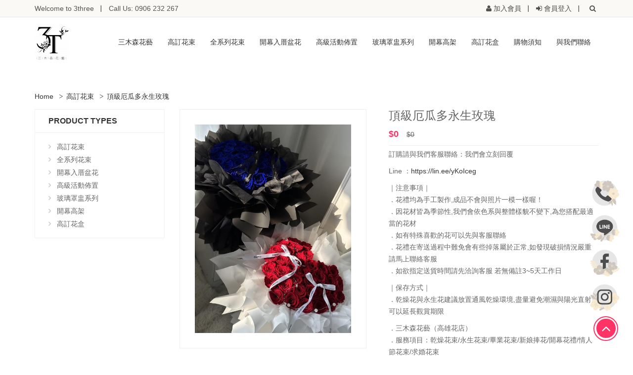

--- FILE ---
content_type: text/html; charset=UTF-8
request_url: http://3three-trees.com/product-196.html
body_size: 5990
content:
<!DOCTYPE html>
<html lang="zh-Hant-TW">

<head>
	<meta charset="utf-8">
    <meta http-equiv="X-UA-Compatible" content="IE=edge">
    <meta name="viewport" content="width=device-width, initial-scale=1">
	<title>頂級厄瓜多永生玫瑰-三木森花藝</title>
	 <!-- favicon -->
    <link rel="icon" sizes="16x16" type="image/png" href="/favicon.ico"/>
    <link rel="shortcut icon" sizes="16x16" type="image/png" href="/favicon.ico"/>

    <!-- Style CSS -->
    <link rel="stylesheet" type="text/css" href="css/style.css">
<script src="/js/mycart.js"></script>
<script type="text/javascript" src="/js/jquery.min.js"></script>
<script>
/*$(document).ready(function(){
	$("#color1").click(function(){
		$('.color').removeClass('selected')
		$(this).addClass("selected");
	});
});*/

$(function(){      
$('.color').click(function(e){ 
$('.color').removeClass('selected');
$(e.target).addClass("selected");      // 設定背景色          
//alert($(e.target).attr( 'id' ));   // 獲取id

//$("#gcolor").val($(e.target).attr( 'id' ));
}) })

</script>
<link rel="stylesheet" href="fix-menu/style.css"></head>
<body class="index-opt-1 catalog-category-view catalog-view_op1">

	<div class="wrapper">

		
       <!-- 右邊固定icon -->
    <div class="fix-menu">
        <ul>
			<li><a href="tel:0906232267"><div class="fix-icon"><img width="50" height="50" src="/gotop/phone.png" /></div></a></li>
<li><a href="https://line.me/ti/p/~@three-trees" target="_blank"><div class="fix-icon"><img width="50" height="50" src="/gotop/line.png" /></div></a></li>
<li><a href="https://www.facebook.com/33threetrees/"><div class="fix-icon"><img width="50" height="50" src="/gotop/fb.png" /></div></a></li>
<li><a href="https://www.instagram.com/3three_trees/"><div class="fix-icon"><img width="50" height="50" src="/gotop/ig.png" /></div></a></li>
           
            
        </ul>
    </div>
<!-- HEADER -->
        <header class="site-header header-opt-8 cate-show">

            <div class="header-top">
                <div class="container">

                    <ul class="nav-left" >
                        <li><span>Welcome to 3three</span></li>
                        <li><span>Call Us: 0906 232 267</span></li>
                        
                    </ul>

                    <ul class="nav-right">
						
						<li class="dropdown switcher  switcher-currency">
						
                            <a href="/register.html"><i aria-hidden="true" class="fa fa-user"></i> <span>加入會員</span></a>
                            
                        </li>
						<li class="dropdown switcher  switcher-currency">
						
                            <a href="/login.html"><i aria-hidden="true" class="fa fa-sign-in"></i> <span>會員登入</span></a>
                            
                        </li>
						
                        
                        <!-- <li class="dropdown switcher  switcher-currency">
						
                            <a href="/order-tracking.html"><i aria-hidden="true" class="fa fa-list-alt"></i> <span>訂單查詢</span></a>
                            
                        </li>
                       
                        search -->
                        <li class="block-search dropdown">
                            <a data-toggle="dropdown" role="button" href="#" class="dropdown-toggle block-title"><i aria-hidden="true" class="fa fa-search"></i></a>
                            <div class="block-content dropdown-menu">
                                <div class="form-search">
                                    <form>
                                        <div class="box-group">
                                            <input type="text" class="form-control" placeholder="Type Your Keyword...">
                                            <button class="btn btn-search" type="button"><span>search</span></button>
                                        </div>
                                    </form>
                                </div>
                            </div>
                        </li>
                        <!-- search -->
                       

                    </ul>

                </div>
            </div>

            <!-- header-content -->
            <div class="header-content mid-header">
                <div class="container">

                    <div class="clearfix">

                        <div class="nav-left">
                            <!-- logo -->
                            <strong class="logo">
                                <a href="/"><img src="/logo.png" alt="三木森花藝"></a>
                            </strong><!-- logo -->
                        </div>

                        <div class="nav-right">
                            <span data-action="toggle-nav" class="nav-toggle-menu"><span>Menu</span><i aria-hidden="true" class="fa fa-bars"></i></span>
                            <!-- block mini cart -->
                            <div class="block-minicart dropdown" style="display:none">
                                <a class="dropdown-toggle" href="/cart.html" role="button" data-toggle="dropdown">
                                    <span class="cart-icon"></span>
                                    <span class="counter qty">
                                        <span class="cart-text">My Cart</span>
                                        <span class="counter-number">0</span>
                                        <span class="counter-label">0 <span>Item(s)</span></span>
                                        <span class="counter-price">0</span>
                                    </span>
                                </a>
                                <div class="dropdown-menu">
                                    <form>
                                        <div  class="minicart-content-wrapper" >
                                            <div class="subtitle">
                                                You have 0 item(s) in your cart
                                            </div>
                                            <div class="minicart-items-wrapper">
                                                <ol class="minicart-items">
												                                                    
                                                </ol>
                                            </div>
                                            <div class="subtotal">
                                                <span class="label">Total</span>
                                                <span class="price">$0</span>
                                            </div>
                                            <div class="actions">
                                                <!-- <a class="btn btn-viewcart" href="">
                                                    <span>Shopping bag</span>
                                                </a> -->
                                                <button onclick="location.href='/cart.html'" class="btn btn-checkout" type="button" title="Check Out">
                                                    <span>Checkout</span>
                                                </button>
                                            </div>
                                        </div>
                                    </form>
                                </div>
                            </div><!-- block mini cart -->
                            
                        </div>

                        <div class="nav-mind">
                            
                            <!-- menu -->
                            <div class="block-nav-menu">
                                <div class="clearfix"><span data-action="close-nav" class="close-nav"><span>close</span></span></div>
                                <ul class="ui-menu">
                                   
                                    <li><a href="/about-us.html">三木森花藝</a></li>
									
									<li><a href="/products-1.html">高訂花束</a></li><li><a href="/products-6.html">全系列花束</a></li><li><a href="/products-3.html">開幕入厝盆花</a></li><li><a href="/products-5.html">高級活動佈置</a></li><li><a href="/products-7.html">玻璃罩盅系列</a></li><li><a href="/products-10.html">開幕高架</a></li><li><a href="/products-12.html">高訂花盒</a></li>									
									
									<li><a href="/notice.html">購物須知</a></li>
									<li><a href="/contact-us.html">與我們聯絡</a></li>
									<!--<li class="parent parent-submenu active">
									<a href="javascript:void(0);">menu</a>
                                        <span class="toggle-submenu"></span>
                                        <div class="submenu drop-menu">
                                            <ul>
												<li>sub_menu</li>
											 </ul>
                                        </div>
									
									</li>-->
                                </ul>

                            </div><!-- menu -->
                           

                        </div>

                    </div>                    

                </div>
            </div><!-- header-content -->


        </header><!-- end HEADER -->        
		<!-- MAIN -->
		<main class="site-main">
		
		
		<div class="block-section-top block-section-top8">
                
                <div class="box-section-top">

                    <!-- block slide top -->
                    <div class="block-slide-main slide-opt-8">
					
					 <!-- slide -->
                        <div class="owl-carousel " 
                            data-nav="true" 
                            data-dots="true" 
                            data-margin="0" 
                            data-items='1' 
                            data-autoplayTimeout="700" 
                            data-autoplay="true" 
                            data-loop="true">
							
							
                        </div> <!-- slide -->

					</div>
				</div>
		</div>			

            <div class="columns container">
                <!-- Block  Breadcrumb-->
                        
                <ol class="breadcrumb no-hide">
                    <li><a href="/">Home    </a></li>
                    <li><a  href="/products-1.html">高訂花束</a></li>
                    <li class="active">頂級厄瓜多永生玫瑰</li>
                </ol><!-- Block  Breadcrumb-->

                <div class="row">

                    <!-- Main Content -->
                    <div class="col-md-9 col-md-push-3 col-main">
                       

                        <div class="block-content">
					
                    <div class="row">
					
					<!-- Main Content -->
                    <div class="col-md-12  col-main">

                        <div class="row">
                    
                            <div class="col-sm-6 col-md-6 col-lg-6">

                                <div class="product-media media-horizontal">

                                    <div class="image_preview_container images-large">

                                        <img id="img_zoom" data-zoom-image="/upload/products/202403/240311_1710131477_0.jpg" src="/upload/products/202403/240311_1710131477_0.jpg" alt="">

                                        <button class="btn-zoom open_qv"><span>zoom</span></button>
                                    </div>
                                    
                                    <div class="product_preview images-small">

                                        <div class="owl-carousel thumbnails_carousel" id="thumbnails"  data-nav="true" data-dots="false" data-margin="10" data-responsive='{"0":{"items":3},"480":{"items":4},"600":{"items":5},"768":{"items":3}}'>
                                            
											                                        </div><!--/ .owl-carousel-->
                                    </div><!--/ .product_preview-->
                                </div><!-- image product -->
                            </div>

                            <div class="col-sm-6 col-md-6 col-lg-6"> 

                                <div class="product-info-main">

                                    <h1 class="page-title">頂級厄瓜多永生玫瑰</h1>
									
									<div class="product-info-price">
                                        <div class="price-box">
                                            <span class="price">$0</span>
                                            <span class="old-price">$0</span>
                                        </div>
                                    </div>  
									

                                    <div class="product-overview">
                                        <div class="overview-content">
                                            <p>訂購請與我們客服聯絡：我們會立刻回覆</p>

<p>Line ：<a href="https://lin.ee/yKoIceg">https://lin.ee/yKoIceg</a>&nbsp;</p>

<p>｜注意事項｜<br />
．花禮均為手工製作,成品不會與照片一模一樣喔！<br />
．因花材皆為季節性,我們會依色系與整體樣貌不變下,為您搭配最適當的花材<br />
．如有特殊喜歡的花可以先與客服聯絡<br />
．花禮在寄送過程中難免會有些掉落屬於正常,如發現破損情況嚴重請馬上聯絡客服<br />
．如欲指定送貨時間請先洽詢客服 若無備註3~5天工作日</p>

<p>｜保存方式｜<br />
．乾燥花與永生花建議放置通風乾燥環境,盡量避免潮濕與陽光直射,可以延長觀賞期限</p>

<p>．三木森花藝（高雄花店）<br />
．服務項目：乾燥花束/永生花束/畢業花束/新娘捧花/開幕花禮/情人節花束/求婚花束</p>
                                        </div>
                                    </div>

                                   
                                </div><!-- detail- product -->
                            </div><!-- Main detail -->
                        </div>

                        <!-- product tab info -->
                    
                        <div class="product-info-detailed" style="margin-top:80px;">

                            <!-- Nav tabs 
                            
								<h3>詳細介紹</h3>-->
                                
                            

                            <!-- Tab panes 
                            <div class="tab-content1">
                                
                                    
                                    <div class="block-content">
                                       									</div>
                            </div>-->
                        </div>  
                        <!-- product tab info -->
                    </div>
                    <!-- Main Content -->
						
						
					</div><!--row-->
					
					<!--pages-->
					<div class="sortPagiBar clearfix" style="margin-top:50px; margin-bottom:30px;">
                            <div class="bottom-pagination" style="text-align:center; float:none">
                                <nav>
                                  <ul class="pagination">
                                   
									<li class="active"><a href="javascript:;">1</a></li>                                  </ul>
                                </nav>
                            </div>
                        </div>
					<!--end pages-->
					
					</div><!--block-content-->

                    </div><!-- Main Content -->
                    
                    <!-- Sidebar -->
                    <div class="col-md-3 col-md-pull-9   col-sidebar">

                        <!-- Block  bestseller products-->
                        <div class="block-sidebar block-sidebar-categorie">
                            <div class="block-title">
                                <strong>PRODUCT TYPES</strong>
                            </div>
                            <div class="block-content">
                                <ul class="items">
                                   <li><a href="/products-1.html">高訂花束</a></li><li><a href="/products-6.html">全系列花束</a></li><li><a href="/products-3.html">開幕入厝盆花</a></li><li><a href="/products-5.html">高級活動佈置</a></li><li><a href="/products-7.html">玻璃罩盅系列</a></li><li><a href="/products-10.html">開幕高架</a></li><li><a href="/products-12.html">高訂花盒</a></li>
                                </ul>
                            </div>
                        </div><!-- Block  bestseller products-->


                    </div><!-- Sidebar -->

                    
                    
                </div>
            </div>


		</main><!-- end MAIN -->

		<!-- FOOTER -->
        <footer class="site-footer footer-opt-1">

            <div class="container">
                <div class="footer-column">
                
                    <div class="row">
                        <div class="col-md-3 col-lg-3 col-xs-6 col">
                            <strong class="logo-footer">
                                <a href="/"><img src="/logo.png"></a>
                            </strong>

                            <table class="address">
                                <tr>
                                    <td><b>Address:  </b></td>
                                    <td>高雄市三民區青島街77號</td>
                                </tr>
                                <tr>
                                    <td><b>Phone: </b></td>
                                    <td>0906 232 267</td>
                                </tr>
                                <tr>
                                    <td><b>Email:</b></td>
                                    <td>goddu0303@gmail.com</td>
                                </tr>
								<tr>
                                    <td><b>Line:</b></td>
                                    <td>@three-trees</td>
                                </tr>
                            </table>
                        </div>
                        <div class="col-md-2 col-lg-2 col-xs-6 col">
                            <div class="links">
                            <h3 class="title">Company</h3>
                            <ul>
                               <li><a href="/about-us.html">關於三木森花藝</a></li>
								<li><a href="https://www.facebook.com/33threetrees/" target="_blank">最新消息</a></li>
								<li><a href="/store-info.html">店鋪資訊</a></li>
								<li><a href="/policies.html">隱私權保護</a></li>
                            </ul>
                            </div>
                        </div>
                        <div class="col-md-2 col-lg-2 col-xs-6 col">
                            <div class="links">
                            <h3 class="title">My Account</h3>
                            <ul>
                                <li><a href="javascript:;">會員登入</a></li>
								<li><a href="javascript:;">我的帳戶</a></li>
								<li><a href="javascript:;">訂單查詢</a></li>
								<li><a href="javascript:;">收藏清單</a></li>  
                            </ul>
                            </div>
                        </div>
                        <div class="col-md-2 col-lg-2 col-xs-6 col">
                            <div class="links">
                            <h3 class="title">Support</h3>
                            <ul>
                                 <li><a href="/faq.html">常見問題</a></li>
								<li><a href="contact-us.html" target="_blank">聯絡我們</a></li>
								<li><a href="/refund.html">退款/退貨政策</a></li>
								<li><a href="/payment.html">付款/配送說明</a></li>
                            </ul>
                            </div>
                        </div>
                        <div class="col-md-3 col-lg-3 col-xs-6 col">
                            <div class="block-newletter">
                                <div class="block-title">LET’S SOCIALIZE</div>
                                <div class="block-content">
                                    <img src="/images/qrcode.png">
                                </div>
                            </div>
                            <div class="block-social">
                                <div class="block-content">
                                    <a href="https://www.facebook.com/33threetrees/" target="_blank" class="sh-facebook"><i class="fa fa-facebook" aria-hidden="true"></i></a>
                                    <a href="https://www.instagram.com/3three_trees/" target="_blank" class="sh-pinterest"><i class="fa fa-instagram" aria-hidden="true"></i></a>
                                    <a href="https://line.me/ti/p/~@three-trees" target="_blank" class="sh-line"><img src="/images/icon/line.png"></a>
                                </div>
                            </div>
                        </div>
                    </div>
                </div>

                


                <div class="copyright">
                    
                    Copyright © 2023 三木森花藝. All Rights Reserved.
                   
                </div>

            </div>

        </footer><!-- end FOOTER -->      	
		
        <!--back-to-top -->
        <a href="#" class="back-to-top">
            <i aria-hidden="true" class="fa fa-angle-up"></i>
        </a> 
		
        
	</div>

	<!-- jQuery -->    
    <script type="text/javascript" src="js/jquery.min.js"></script>

    <!-- sticky -->
    <script type="text/javascript" src="js/jquery.sticky.js"></script>

    <!-- OWL CAROUSEL Slider -->    
    <script type="text/javascript" src="js/owl.carousel.min.js"></script>

    <!-- Boostrap --> 
    <script type="text/javascript" src="js/bootstrap.min.js"></script>

    <!-- Countdown --> 
    <script type="text/javascript" src="js/jquery.countdown.min.js"></script>

    <!--jquery Bxslider  -->
    <script type="text/javascript" src="js/jquery.bxslider.min.js"></script>
    
    <!-- actual --> 
    <script type="text/javascript" src="js/jquery.actual.min.js"></script>

    <!-- jQuery UI -->
    <script type="text/javascript" src="js/jquery-ui.min.js"></script>
    
    <!-- Chosen jquery-->    
    <script type="text/javascript" src="js/chosen.jquery.min.js"></script>
    
    <!-- parallax jquery--> 
    <script type="text/javascript" src="js/jquery.parallax-1.1.3.js"></script>

    <!-- elevatezoom --> 
    <script type="text/javascript" src="js/jquery.elevateZoom.min.js"></script>

    <!-- fancybox -->
    <script src="js/fancybox/source/jquery.fancybox.pack.js"></script>
    <script src="js/fancybox/source/helpers/jquery.fancybox-media.js"></script>
    <script src="js/fancybox/source/helpers/jquery.fancybox-thumbs.js"></script>

    <!-- arcticmodal -->
    <script src="js/arcticmodal/jquery.arcticmodal.js"></script>
    
    <!-- Main -->  
    <script type="text/javascript" src="js/main.js"></script>

   
</body>

</html>


--- FILE ---
content_type: text/css
request_url: http://3three-trees.com/css/style.css
body_size: 93650
content:
@import url(https://fonts.googleapis.com/css?family=Montserrat:300,400,700|Arimo:400,400i,700,700i|Merriweather:400,400italic|Open+Sans:400,400italic,600,600italic,700,700italic,300italic,300,800|Roboto:400,700,400italic,500,300italic,300|Roboto+Condensed:400,700|Lato:300,400,700|Libre+Baskerville|Dosis:400,700|Oswald:300,400,700|Raleway:400,100,900,700,300);
@import url(bootstrap.css);
@import url(owl.carousel.css);
@import url(font-awesome.css);
@import url(animate.css);
@import url(chosen.css);
@import url(../js/fancybox/source/jquery.fancybox.css);
@import url(../js/fancybox/source/helpers/jquery.fancybox-thumbs.css);
@import url(../js/arcticmodal/jquery.arcticmodal.css);
/*	

	1. IMPORT FILES

	2. GENERAL

	3. ELEMENTS

	4. HEADER

		4.1 General

		4.2 Header Skin

	5. SIDEBAR

	6. FOOTER

	7. Blog

		7.1 General

		7.2 Blog Page

		7.3 Single Blog

	8. SHOP

		8.1 Shop General

		8.2 Shop Page

		8.3 Shop Single

		8.4 Shop Cart

	9. PAGES

		9.1 About Us

		9.2 Contact Us

		9.4 Login / Register

	10. HOME PAGE




################################################################# */
/*==========================================================

	1. IMPORT FILES

==========================================================*/
/*

font-family: 'Open Sans', sans-serif;

font-family: 'Roboto', sans-serif;

font-family: 'Arimo', sans-serif;

font-family: 'Oswald', sans-serif;

font-family: 'Montserrat', sans-serif;

font-family: 'Lato', sans-serif;

font-family: 'Raleway', sans-serif;

font-family: 'Libre Baskerville', serif;

font-family: 'ProximaNova', sans-serif;

*/
@font-face {
  font-family: 'Arial Narrow';
  src: url('../fonts/arial-narrow/arial-narrow.eot');
  src: url('../fonts/arial-narrow/ArialNarrow.woff') format('woff'), url('../fonts/arial-narrow/arial-narrow.woff2') format('woff2'), url('../fonts/arial-narrow/arial-narrowd41d.eot?#iefix') format('embedded-opentype'), url('../fonts/arial-narrow/ArialNarrow.ttf') format('truetype'), url('../fonts/arial-narrow/ArialNarrow.svg#ArialNarrow') format('svg');
  font-weight: normal;
  font-style: normal;
}
@font-face {
  font-family: 'Letter Gothic';
  src: url('../fonts/letter-gothic/letter-gothic.eot');
  src: url('../fonts/letter-gothic/LetterGothic.woff') format('woff'), url('../fonts/letter-gothic/letter-gothic.woff2') format('woff2'), url('../fonts/letter-gothic/letter-gothicd41d.eot?#iefix') format('embedded-opentype'), url('../fonts/letter-gothic/LetterGothic.ttf') format('truetype'), url('../fonts/letter-gothic/LetterGothic.svg#LetterGothic') format('svg');
  font-weight: normal;
  font-style: normal;
}
@font-face {
  font-family: 'Tunga';
  src: url('../fonts/tunga/tunga.eot');
  src: url('../fonts/tunga/Tunga.woff') format('woff'), url('../fonts/tunga/tunga.woff2') format('woff2'), url('../fonts/tunga/tungad41d.eot?#iefix') format('embedded-opentype'), url('../fonts/tunga/Tunga.ttf') format('truetype'), url('../fonts/tunga/Tunga.svg#Tunga') format('svg');
  font-weight: normal;
  font-style: normal;
}
@font-face {
  font-family: 'Giddyup';
  src: url('../fonts/GiddyupStd/GiddyupStd.eot');
  src: url('../fonts/GiddyupStd/GiddyupStd.woff2') format('woff2'), url('../fonts/GiddyupStd/GiddyupStd.woff') format('woff'), url('../fonts/GiddyupStd/GiddyupStd.ttf') format('truetype'), url('../fonts/GiddyupStd/GiddyupStd.svg#GiddyupStd') format('svg'), url('../fonts/GiddyupStd/GiddyupStdd41d.eot?#iefix') format('embedded-opentype');
  font-weight: normal;
  font-style: normal;
}
@font-face {
  font-family: 'UTM';
  src: url('../fonts/UTM-AS/UTM-AS.eot');
  src: url('../fonts/UTM-AS/UTM-AS.woff2') format('woff2'), url('../fonts/UTM-AS/UTM-ASd41d.eot?#iefix') format('embedded-opentype'), url('../fonts/UTM-AS/UTMA%26SSignwriter.woff') format('woff'), url('../fonts/UTM-AS/UTMA%26SSignwriter.ttf') format('truetype'), url('../fonts/UTM-AS/UTMA%26SSignwriter.svg#UTMA&SSignwriter') format('svg');
  font-weight: normal;
  font-style: normal;
}
@font-face {
  font-family: 'ProximaNovaSemibold';
  src: url('../fonts/ProximaNova-Semibold/ProximaNova-Semibold.eot');
  src: url('../fonts/ProximaNova-Semibold/ProximaNova-Semibold.woff2') format('woff2'), url('../fonts/ProximaNova-Semibold/ProximaNova-Semibold.woff') format('woff'), url('../fonts/ProximaNova-Semibold/ProximaNova-Semibold.ttf') format('truetype'), url('../fonts/ProximaNova-Semibold/ProximaNova-Semibold.svg#ProximaNova-Semibold') format('svg'), url('../fonts/ProximaNova-Semibold/ProximaNova-Semiboldd41d.eot?#iefix') format('embedded-opentype');
  font-weight: normal;
  font-style: normal;
}
@font-face {
  font-family: 'ProximaNova-Black';
  src: url('../fonts/ProximaNova-Black/ProximaNova-Black.eot');
  src: url('../fonts/ProximaNova-Black/ProximaNova-Black.woff2') format('woff2'), url('../fonts/ProximaNova-Black/ProximaNova-Black.woff') format('woff'), url('../fonts/ProximaNova-Black/ProximaNova-Black.ttf') format('truetype'), url('../fonts/ProximaNova-Black/ProximaNova-Black.svg#ProximaNova-Black') format('svg'), url('../fonts/ProximaNova-Black/ProximaNova-Blackd41d.eot?#iefix') format('embedded-opentype');
  font-weight: normal;
  font-style: normal;
}
@font-face {
  font-family: 'ProximaNova-Light';
  src: url('../fonts/ProximaNova-Light/ProximaNovaA-Light.eot');
  src: url('../fonts/ProximaNova-Light/ProximaNovaA-Light.woff2') format('woff2'), url('../fonts/ProximaNova-Light/ProximaNovaA-Light.woff') format('woff'), url('../fonts/ProximaNova-Light/ProximaNovaA-Light.ttf') format('truetype'), url('../fonts/ProximaNova-Light/ProximaNovaA-Light.svg#ProximaNovaA-Light') format('svg'), url('../fonts/ProximaNova-Light/ProximaNovaA-Lightd41d.eot?#iefix') format('embedded-opentype');
  font-weight: normal;
  font-style: normal;
}
@font-face {
  font-family: 'ProximaNova-Bold';
  src: url('../fonts/ProximaNova-Bold/ProximaNova-Bold.eot');
  src: url('../fonts/ProximaNova-Bold/ProximaNova-Bold.woff2') format('woff2'), url('../fonts/ProximaNova-Bold/ProximaNova-Bold.woff') format('woff'), url('../fonts/ProximaNova-Bold/ProximaNova-Bold.ttf') format('truetype'), url('../fonts/ProximaNova-Bold/ProximaNova-Bold.svg#ProximaNova-Bold') format('svg'), url('../fonts/ProximaNova-Bold/ProximaNova-Boldd41d.eot?#iefix') format('embedded-opentype');
  font-weight: normal;
  font-style: normal;
}
@font-face {
  font-family: 'ProximaNova-Regular';
  src: url('../fonts/ProximaNova-Regular/ProximaNova-Regular.eot');
  src: url('../fonts/ProximaNova-Regular/ProximaNova-Regular.woff2') format('woff2'), url('../fonts/ProximaNova-Regular/ProximaNova-Regular.woff') format('woff'), url('../fonts/ProximaNova-Regular/ProximaNova-Regular.ttf') format('truetype'), url('../fonts/ProximaNova-Regular/ProximaNova-Regular.svg#ProximaNova-Regular') format('svg'), url('../fonts/ProximaNova-Regular/ProximaNova-Regulard41d.eot?#iefix') format('embedded-opentype');
  font-weight: normal;
  font-style: normal;
}
@font-face {
  font-family: 'ProximaNova';
  src: url('../fonts/ProximaNova-Bold/ProximaNova-Bold.eot');
  src: url('../fonts/ProximaNova-Bold/ProximaNova-Bold.woff2') format('woff2'), url('../fonts/ProximaNova-Bold/ProximaNova-Bold.woff') format('woff'), url('../fonts/ProximaNova-Bold/ProximaNova-Bold.ttf') format('truetype'), url('../fonts/ProximaNova-Bold/ProximaNova-Bold.svg#ProximaNova-Bold') format('svg'), url('../fonts/ProximaNova-Bold/ProximaNova-Boldd41d.eot?#iefix') format('embedded-opentype');
  font-weight: bold;
  font-style: normal;
}
@font-face {
  font-family: 'ProximaNova';
  src: url('../fonts/ProximaNova-Regular/ProximaNova-Regular.eot');
  src: url('../fonts/ProximaNova-Regular/ProximaNova-Regular.woff2') format('woff2'), url('../fonts/ProximaNova-Regular/ProximaNova-Regular.woff') format('woff'), url('../fonts/ProximaNova-Regular/ProximaNova-Regular.ttf') format('truetype'), url('../fonts/ProximaNova-Regular/ProximaNova-Regular.svg#ProximaNova-Regular') format('svg'), url('../fonts/ProximaNova-Regular/ProximaNova-Regulard41d.eot?#iefix') format('embedded-opentype');
  font-weight: normal;
  font-style: normal;
}
@font-face {
  font-family: 'ProximaNova';
  src: url('../fonts/ProximaNova-Semibold/ProximaNova-Semibold.eot');
  src: url('../fonts/ProximaNova-Semibold/ProximaNova-Semibold.woff2') format('woff2'), url('../fonts/ProximaNova-Semibold/ProximaNova-Semibold.woff') format('woff'), url('../fonts/ProximaNova-Semibold/ProximaNova-Semibold.ttf') format('truetype'), url('../fonts/ProximaNova-Semibold/ProximaNova-Semibold.svg#ProximaNova-Semibold') format('svg'), url('../fonts/ProximaNova-Semibold/ProximaNova-Semiboldd41d.eot?#iefix') format('embedded-opentype');
  font-weight: 600;
  font-style: normal;
}
@font-face {
  font-family: 'ProximaNova';
  src: url('../fonts/ProximaNova-Light/ProximaNovaA-Light.eot');
  src: url('../fonts/ProximaNova-Light/ProximaNovaA-Light.woff2') format('woff2'), url('../fonts/ProximaNova-Light/ProximaNovaA-Light.woff') format('woff'), url('../fonts/ProximaNova-Light/ProximaNovaA-Light.ttf') format('truetype'), url('../fonts/ProximaNova-Light/ProximaNovaA-Light.svg#ProximaNovaA-Light') format('svg'), url('../fonts/ProximaNova-Light/ProximaNovaA-Lightd41d.eot?#iefix') format('embedded-opentype');
  font-weight: 300;
  font-style: normal;
}
@font-face {
  font-family: 'Montserrat';
  src: url('../fonts/Montserrat-Light/Montserrat-Light.eot');
  src: url('../fonts/Montserrat-Light/Montserrat-Light.woff2') format('woff2'), url('../fonts/Montserrat-Light/Montserrat-Light.woff') format('woff'), url('../fonts/Montserrat-Light/Montserrat-Light.ttf') format('truetype'), url('../fonts/Montserrat-Light/Montserrat-Light.svg#Montserrat-Light') format('svg'), url('../fonts/Montserrat-Light/Montserrat-Lightd41d.eot?#iefix') format('embedded-opentype');
  font-weight: 300;
  font-style: normal;
}
@font-face {
  font-family: 'Montserrat-Black';
  src: url('../fonts/Montserrat-Black/Montserrat-Black.eot');
  src: url('../fonts/Montserrat-Black/Montserrat-Black.woff2') format('woff2'), url('../fonts/Montserrat-Black/Montserrat-Black.woff') format('woff'), url('../fonts/Montserrat-Black/Montserrat-Black.ttf') format('truetype'), url('../fonts/Montserrat-Black/Montserrat-Black.svg#Montserrat-Black') format('svg'), url('../fonts/Montserrat-Black/Montserrat-Blackd41d.eot?#iefix') format('embedded-opentype');
  font-weight: normal;
  font-style: normal;
}
@font-face {
  font-family: 'UTM-Bebas';
  src: url('../fonts/UTM-Bebas/UTM-Bebas.eot');
  src: url('../fonts/UTM-Bebas/UTM-Bebas.woff2') format('woff2'), url('../fonts/UTM-Bebas/UTM-Bebasd41d.eot?#iefix') format('embedded-opentype'), url('../fonts/UTM-Bebas/UTMBebas.woff') format('woff'), url('../fonts/UTM-Bebas/UTMBebas.ttf') format('truetype'), url('../fonts/UTM-Bebas/UTMBebas.svg#UTMBebas') format('svg');
  font-weight: normal;
  font-style: normal;
}
@font-face {
  font-family: 'MYRIADPRO-REGULAR';
  src: url('../fonts/MyriadPro-Regular/MyriadPro-Regular.eot');
  src: url('../fonts/MyriadPro-Regular/MyriadPro-Regular.woff2') format('woff2'), url('../fonts/MyriadPro-Regular/MyriadPro-Regular.woff') format('woff'), url('../fonts/MyriadPro-Regular/MyriadPro-Regular.ttf') format('truetype'), url('../fonts/MyriadPro-Regular/MyriadPro-Regular.svg#MyriadPro-Regular') format('svg'), url('../fonts/MyriadPro-Regular/MyriadPro-Regulard41d.eot?#iefix') format('embedded-opentype');
  font-weight: normal;
  font-style: normal;
}
/*==========================================================

	2. GENERAL

==========================================================*/
body {
  max-width: 1920px;
  margin: auto;
  font-size: 14px;
  font-family: Arial, serif;
  font-weight: 400;
  color: #333333;
  background-color: #ffffff;
  overflow-x: hidden;
}
a {
  color: #333333;
}
a:hover,
a:focus {
  outline: none;
  text-decoration: none;
  color: #ff3366;
}
img {
  max-width: 100%;
}
ul,
ol {
  margin: 0;
  padding: 0;
}
ul li,
ol li {
  list-style: none;
}
.video-responsive {
  height: 0;
  padding-top: 0;
  padding-bottom: 56.25%;
  position: relative;
  overflow: hidden;
}
.video-responsive embed,
.video-responsive iframe,
.video-responsive iframe,
.video-responsive video {
  top: 0;
  left: 0;
  width: 100%;
  height: 100%;
  position: absolute;
  border: none;
}
.audio-responsive iframe {
  width: 100%;
  height: 126px;
}
/*body ,
html,
.wrapper,
.site-main{
	height: 100%;
}*/
/*==========================================================

	3. ELEMENTS

==========================================================*/
.pagination {
  text-align: center;
  display: block;
  margin: 0;
}
.pagination > li {
  display: inline-block;
  font-size: 14px;
  margin-left: 3px;
  margin-bottom: 7px;
  vertical-align: top;
}
.pagination > li:first-child > a,
.pagination > li:last-child > a,
.pagination > li:first-child > span,
.pagination > li:last-child > span {
  border-radius: 0;
}
.pagination > li > a,
.pagination > li > span {
  color: #333333;
  border: 1px solid #dfdfdf;
  line-height: 32px;
  min-width: 34px;
  text-align: center;
  padding: 0 5px;
  border-radius: 0;
  background-color: #fff;
}
.pagination > li > a:hover,
.pagination > li > span:hover,
.pagination > li > a:focus,
.pagination > li > span:focus {
  background-color: #fff;
  color: #ff3366;
  border-color: #dfdfdf;
}
.pagination .action > a,
.pagination .action > span {
  color: #888888;
}
.pagination .active > a,
.pagination .active > span,
.pagination .active > a:hover,
.pagination .active > span:hover,
.pagination .active > a:focus,
.pagination .active > span:focus {
  background-color: #fff;
  color: #ff3366;
  border-color: #dfdfdf;
}
.pager > li > a,
.pager > li > span {
  color: #a9a9a9;
  border-color: #dcdcdc;
  line-height: 37px;
  min-width: 39px;
  text-align: center;
  padding: 0 25px;
  border-radius: 40px;
}
.pager > li > a:hover,
.pager > li > span:hover,
.pager > li > a:focus,
.pager > li > span:focus {
  background-color: #1a1a1a;
  color: #fff;
  border-color: #1a1a1a;
}
.breadcrumb {
  background-color: transparent;
  text-transform: capitalize;
  padding: 0;
  font-size: 14px;
  margin-bottom: 22px;
  margin-top: 20px;
}
.breadcrumb li {
  color: #333;
  line-height: 25px;
}
.breadcrumb li + li:before {
  color: #999999;
  content: " / ";
  margin: 0 2px;
}
.breadcrumb li a {
  color: #333;
}
.breadcrumb li a:hover {
  color: #ff3366;
}
.breadcrumb .active {
  color: #999999;
}
.breadcrumb .active a {
  color: #999999;
}
.dropdown-menu {
  box-shadow: 0 2px 10px 0 rgba(0, 0, 0, 0.09);
  border: none;
  border-radius: 0;
}
.dropdown-menu > li > a {
  color: #333333;
  padding: 6px 12px;
}
.dropdown-menu > li > a:hover {
  background-color: #ff3366;
  color: #fff;
}
.dropdown-menu .dropdown-header {
  color: #777;
  padding: 6px 12px;
}
.btn {
  border-radius: 0;
  text-transform: uppercase;
  font-size: 13px;
  height: 39px;
  padding: 0 35px;
  -webkit-transition: 0.2s;
  -o-transition: 0.2s;
  transition: 0.2s;
}
.btn.form-control-feedback {
  border: none;
  pointer-events: auto;
}
.btn:focus,
.btn.focus {
  outline: none;
  outline-style: none;
}
.btn:hover,
.btn:focus {
  -webkit-transition: 0.2s;
  -o-transition: 0.2s;
  transition: 0.2s;
}
.btn:focus,
.btn:active:focus,
.btn.active:focus,
.btn.focus,
.btn:active.focus,
.btn.active.focus {
  outline: none;
  outline-style: none;
}
.btn-lg {
  height: 60px;
  font-size: 18px;
}
.btn-sm {
  height: 28px;
  font-size: 12px;
}
a.btn {
  height: auto;
  line-height: 37px;
}
a.btn-lg {
  height: auto;
  line-height: 60px;
}
a.btn-sm {
  height: auto;
  line-height: 28px;
}
.btn-default {
  color: #6b6b6b;
  background-color: transparent;
  border-color: #e3e3e3;
}
.btn-default:hover,
.btn-default:focus,
.btn-default.focus,
.btn-default:active,
.btn-default.active {
  color: #ffffff;
  background-color: #ff3366;
  border-color: #e3e3e3;
}
.open .btn-default.dropdown-toggle {
  color: #ffffff;
  background-color: #ff3366;
  border-color: #e3e3e3;
}
.btn-default:active,
.btn-default.active {
  background-image: none;
}
.open .btn-default.dropdown-toggle {
  background-image: none;
}
.btn-default.disabled,
.btn-default[disabled],
fieldset[disabled] .btn-default,
.btn-default.disabled:hover,
.btn-default[disabled]:hover,
fieldset[disabled] .btn-default:hover,
.btn-default.disabled:focus,
.btn-default[disabled]:focus,
fieldset[disabled] .btn-default:focus,
.btn-default.disabled:active,
.btn-default[disabled]:active,
fieldset[disabled] .btn-default:active,
.btn-default.disabled.active,
.btn-default[disabled].active,
fieldset[disabled] .btn-default.active {
  background-color: transparent;
  border-color: #e3e3e3;
}
.btn-default .badge {
  color: transparent;
  background-color: #6b6b6b;
}
.btn-inline {
  color: #ffffff;
  background-color: #ff3366;
  border-color: #ff3366;
}
.btn-inline:hover,
.btn-inline:focus,
.btn-inline.focus,
.btn-inline:active,
.btn-inline.active {
  color: #ffffff;
  background-color: #171717;
  border-color: #171717;
}
.open .btn-inline.dropdown-toggle {
  color: #ffffff;
  background-color: #171717;
  border-color: #171717;
}
.btn-inline:active,
.btn-inline.active {
  background-image: none;
}
.open .btn-inline.dropdown-toggle {
  background-image: none;
}
.btn-inline.disabled,
.btn-inline[disabled],
fieldset[disabled] .btn-inline,
.btn-inline.disabled:hover,
.btn-inline[disabled]:hover,
fieldset[disabled] .btn-inline:hover,
.btn-inline.disabled:focus,
.btn-inline[disabled]:focus,
fieldset[disabled] .btn-inline:focus,
.btn-inline.disabled:active,
.btn-inline[disabled]:active,
fieldset[disabled] .btn-inline:active,
.btn-inline.disabled.active,
.btn-inline[disabled].active,
fieldset[disabled] .btn-inline.active {
  background-color: #ff3366;
  border-color: #ff3366;
}
.btn-inline .badge {
  color: #ff3366;
  background-color: #ffffff;
}
.btn-inline-sub {
  color: #ffffff;
  background-color: #9a9a9a;
  border-color: #9a9a9a;
}
.btn-inline-sub:hover,
.btn-inline-sub:focus,
.btn-inline-sub.focus,
.btn-inline-sub:active,
.btn-inline-sub.active {
  color: #ffffff;
  background-color: #ff3366;
  border-color: #ff3366;
}
.open .btn-inline-sub.dropdown-toggle {
  color: #ffffff;
  background-color: #ff3366;
  border-color: #ff3366;
}
.btn-inline-sub:active,
.btn-inline-sub.active {
  background-image: none;
}
.open .btn-inline-sub.dropdown-toggle {
  background-image: none;
}
.btn-inline-sub.disabled,
.btn-inline-sub[disabled],
fieldset[disabled] .btn-inline-sub,
.btn-inline-sub.disabled:hover,
.btn-inline-sub[disabled]:hover,
fieldset[disabled] .btn-inline-sub:hover,
.btn-inline-sub.disabled:focus,
.btn-inline-sub[disabled]:focus,
fieldset[disabled] .btn-inline-sub:focus,
.btn-inline-sub.disabled:active,
.btn-inline-sub[disabled]:active,
fieldset[disabled] .btn-inline-sub:active,
.btn-inline-sub.disabled.active,
.btn-inline-sub[disabled].active,
fieldset[disabled] .btn-inline-sub.active {
  background-color: #9a9a9a;
  border-color: #9a9a9a;
}
.btn-inline-sub .badge {
  color: #9a9a9a;
  background-color: #ffffff;
}
.hp1-btn {
  color: #666666;
  background-color: #ffffff;
  border-color: #ffffff;
  height: 38px;
}
.hp1-btn:hover,
.hp1-btn:focus,
.hp1-btn.focus,
.hp1-btn:active,
.hp1-btn.active {
  color: #ffffff;
  background-color: #3f5266;
  border-color: #3f5266;
}
.open .hp1-btn.dropdown-toggle {
  color: #ffffff;
  background-color: #3f5266;
  border-color: #3f5266;
}
.hp1-btn:active,
.hp1-btn.active {
  background-image: none;
}
.open .hp1-btn.dropdown-toggle {
  background-image: none;
}
.hp1-btn.disabled,
.hp1-btn[disabled],
fieldset[disabled] .hp1-btn,
.hp1-btn.disabled:hover,
.hp1-btn[disabled]:hover,
fieldset[disabled] .hp1-btn:hover,
.hp1-btn.disabled:focus,
.hp1-btn[disabled]:focus,
fieldset[disabled] .hp1-btn:focus,
.hp1-btn.disabled:active,
.hp1-btn[disabled]:active,
fieldset[disabled] .hp1-btn:active,
.hp1-btn.disabled.active,
.hp1-btn[disabled].active,
fieldset[disabled] .hp1-btn.active {
  background-color: #ffffff;
  border-color: #ffffff;
}
.hp1-btn .badge {
  color: #ffffff;
  background-color: #666666;
}
a.hp1-btn {
  line-height: 38px;
  height: auto;
}
.form-control {
  border-radius: 0;
  -webkit-box-shadow: none;
  box-shadow: none;
  outline-style: none;
  outline-width: 0;
  border: 1px solid #ececec;
}
.form-control::-moz-placeholder {
  color: #999;
  opacity: 1;
}
.form-control:-ms-input-placeholder {
  color: #999;
}
.form-control::-webkit-input-placeholder {
  color: #999;
}
.form-control:hover,
.form-control:focus {
  -webkit-box-shadow: none;
  box-shadow: none;
  border: 1px solid #ececec;
}
select.form-control {
  -webkit-appearance: none;
  -moz-appearance: none;
  appearance: none;
  background-position: center right 11px;
  background-repeat: no-repeat;
  background-image: url(../images/icon/arrow-select.png);
  padding-right: 22px;
}
.input-group-addon {
  border-radius: 0;
}
select::-ms-expand {
  display: none;
}
select.input-sm {
  line-height: 1;
}
.nav-tabs {
  margin-bottom: 15px;
}
.nav-tabs > li > a {
  border-radius: 0;
}
.nav-tabs > li > a:hover,
.nav-tabs > li > a:focus {
  border-color: #ddd #ddd transparent;
  background-color: #fff;
}
.nav-tabs > li.active > a,
.nav-tabs > li.active > a:hover,
.nav-tabs > li.active > a:focus {
  color: #ff3366;
}
.nav-pills {
  margin-bottom: 15px;
}
.nav-pills > li > a {
  border-radius: 0;
}
.nav-pills > li > a:hover,
.nav-pills > li > a:focus {
  color: #fff;
  background-color: #5e5e5e;
}
.nav-pills > li.active > a,
.nav-pills > li.active > a:hover,
.nav-pills > li.active > a:focus {
  color: #fff;
  background-color: #5e5e5e;
}
.tab-content > .tab-pane {
  width: 100%;
  display: block;
  opacity: 0;
  visibility: hidden;
  position: absolute;
  -webkit-transition: 0.3s;
  -o-transition: 0.3s;
  transition: 0.3s;
}
.tab-content > .tab-pane.active {
  z-index: 30;
  position: static;
  opacity: 1;
  visibility: visible;
  -webkit-transition: 0.3s;
  -o-transition: 0.3s;
  transition: 0.3s;
}
.owl-carousel .owl-item {
  padding-bottom: 1px;
}
.owl-carousel .owl-item img {
  width: auto;
  -webkit-transform-style: flat;
  transform-style: flat;
}
.owl-carousel .owl-item .img-slide img {
  display: block;
  width: 100%;
}
/*==========================================================

	4. HEADER

==========================================================*/
.block-search .block-title {
  display: none;
  width: 60px;
  height: 49px;
  padding: 0;
  background-color: #ff3366;
  color: #fff;
  text-align: center;
  line-height: 1px;
  background-position: center;
  background-repeat: no-repeat;
  background-image: url(../images/icon/index1/search.png);
}
.block-search .block-title span {
  display: none;
}
.block-search .block-content:before,
.block-search .block-content:after {
  content: "";
  display: table;
}
.block-search .block-content:after {
  clear: both;
}
.block-search .categori-search {
  width: 160px;
  float: left;
  margin-right: -1px;
}
.block-search .categori-search .chosen-container {
  width: 100% !important;
}
.block-search .categori-search .chosen-container .chosen-single {
  line-height: 47px;
  height: 49px;
  border-radius: 0;
  border: 1px solid #aaaaaa;
  background-color: #fff;
  background-image: none;
  box-shadow: none;
  padding-left: 15px;
  padding-right: 28px;
  position: relative;
  text-transform: capitalize;
  color: #333333;
  font-size: 14px;
  font-weight: normal;
}
.block-search .categori-search .chosen-container .chosen-single span {
  margin: 0;
}
.block-search .categori-search .chosen-container .chosen-single div {
  width: 28px;
  text-align: left;
}
.block-search .categori-search .chosen-container .chosen-single div b {
  font-size: 14px;
  color: #888888;
  background-image: none;
  font-weight: normal;
}
.block-search .categori-search .chosen-container .chosen-single div b:before {
  content: "\f107";
  font-family: 'FontAwesome';
}
.block-search .categori-search .chosen-container .chosen-drop {
  border-radius: 0;
}
.block-search .categori-search .chosen-container .chosen-results li {
  line-height: 22px;
}
.block-search .form-search {
  width: 340px;
  float: left;
}
.block-search .form-search .box-group {
  position: relative;
}
.block-search .form-search .form-control {
  height: 49px;
  border: 1px solid #aaaaaa;
  padding-left: 60px;
  padding-right: 60px;
  font-size: 14px;
  color: #888888;
}
.block-search .form-search .form-control::-moz-placeholder {
  color: #888888;
  opacity: 1;
}
.block-search .form-search .form-control:-ms-input-placeholder {
  color: #888888;
}
.block-search .form-search .form-control::-webkit-input-placeholder {
  color: #888888;
}
.block-search .form-search .btn-search {
  width: 60px;
  padding: 0;
  background-color: #ff3366;
  color: #fff;
  text-align: center;
  position: absolute;
  top: 0;
  right: 0;
  bottom: 0;
  line-height: 1px;
  height: auto;
  background-position: center;
  background-repeat: no-repeat;
  background-image: url(../images/icon/index1/search.png);
}
.block-search .form-search .btn-search span {
  display: none;
}
.block-search .form-search .btn-search:before {
  /*content: "\f002";
				font-family: 'FontAwesome';*/
}
.block-search .form-search .btn-search:hover {
  background-color: #ff0040;
}
.block-minicart {
  position: relative;
}
.block-minicart:hover > .dropdown-menu,
.block-minicart.open > .dropdown-menu {
  visibility: visible;
  opacity: 1;
  margin-top: 0;
  -webkit-transition: 0.35s;
  -o-transition: 0.35s;
  transition: 0.35s;
}
.block-minicart > .dropdown-menu {
  padding: 20px;
  margin: 0;
  right: 0;
  left: auto;
  width: 300px;
  display: block;
  visibility: hidden;
  opacity: 0;
  margin-top: 15px;
  -webkit-transition: 0.35s;
  -o-transition: 0.35s;
  transition: 0.35s;
  background-color: #fff;
  -webkit-box-shadow: 0 4px 7px 0 rgba(50, 50, 50, 0.2);
  box-shadow: 0 4px 7px 0 rgba(50, 50, 50, 0.2);
  color: #666;
}
.block-minicart > .dropdown-menu .minicart-content-wrapper {
  max-height: 500px;
  overflow-y: auto;
}
.block-minicart .subtitle {
  display: block;
  font-weight: 400;
  color: #666;
  font-size: 12px;
  margin-bottom: 5px;
  text-transform: uppercase;
}
.block-minicart .subtotal {
  margin-top: 10px;
}
.block-minicart .subtotal:before,
.block-minicart .subtotal:after {
  content: "";
  display: table;
}
.block-minicart .subtotal:after {
  clear: both;
}
.block-minicart .subtotal .label {
  padding: 0;
  line-height: 18px;
  font-weight: normal;
  font-size: 14px;
  float: left;
  color: #666;
  display: block;
}
.block-minicart .subtotal .price {
  float: right;
  font-size: 18px;
  line-height: 18px;
  display: block;
  color: #999;
}
.block-minicart .actions:before,
.block-minicart .actions:after {
  content: "";
  display: table;
}
.block-minicart .actions:after {
  clear: both;
}
.block-minicart .actions .btn {
  line-height: 40px;
  height: 40px;
  text-align: center;
  padding: 0;
  text-transform: uppercase;
  color: #fff;
  border: none;
  background-color: #ff3366;
  width: calc((100% - 12px)/ 2);
  width: -moz-calc((100% - 12px)/ 2);
  width: -webkit-calc((100% - 12px)/ 2);
  width: -o-calc((100% - 12px)/ 2);
  margin-top: 12px;
  font-size: 13px;
  font-weight: normal;
}
@media (max-width: 479px) {
  .block-minicart .actions .btn {
    font-size: 13px;
  }
}
.block-minicart .actions .btn:hover,
.block-minicart .actions .btn:focus {
  background-color: #e50039;
  color: #fff;
}
.block-minicart .actions .btn-viewcart {
  float: left;
}
.block-minicart .actions .btn-checkout {
  float: left;
}
.block-minicart .minicart-items .product-item {
  border-bottom: 1px solid #eaeaea;
  padding: 0 0 10px;
  margin-top: 10px;
  position: relative;
}
.block-minicart .minicart-items .product-item:before,
.block-minicart .minicart-items .product-item:after {
  content: "";
  display: table;
}
.block-minicart .minicart-items .product-item:after {
  clear: both;
}
.block-minicart .minicart-items .product-item .product-item-photo {
  display: block;
  float: left;
  margin-right: 10px;
  width: 90px;
  margin-left: 10px;
}
.block-minicart .minicart-items .product-item .product-item-details {
  overflow: hidden;
}
.block-minicart .minicart-items .product-item .product-item-name {
  font-weight: normal;
  display: block;
  text-transform: capitalize;
  font-size: 16px;
  font-weight:700;
}
.block-minicart .minicart-items .product-item .product-item-name a {
  color: #666;
  font-size: 16px;
  font-weight:700;
}
.block-minicart .minicart-items .product-item .product-item-name a:hover {
  color: #ff3366;
}
.block-minicart .minicart-items .product-item .product-item-qty {
  margin-bottom: 2px;
}
.block-minicart .minicart-items .product-item .product-item-qty .label {
  color: #666;
  font-size: 14px;
  padding: 0;
  font-weight: normal;
}
.block-minicart .minicart-items .product-item .product-item-price {
  font-size: 14px;
  color: #ff3366;
  display: block;
}
.block-minicart .minicart-items .product-item .action.delete {
  position: absolute;
  top: 0;
  left: 0;
  color: #333;
  display: block;
  width: 12px;
  height: 12px;
  background-repeat: no-repeat;
  background-position: center;
  background-image: url(../images/icon/index1/delete_icon.png);
}
.block-minicart .minicart-items .product-item .action.delete:hover,
.block-minicart .minicart-items .product-item .action.delete:focus {
  color: #ff3366;
}
.block-minicart .minicart-items .product-item .action.delete span {
  display: none;
}
.block-nav-categori {
  width: 300px;
  position: relative;
}
.block-nav-categori .block-title {
  cursor: pointer;
  line-height: 57px;
  background-color: #ff3366;
  color: #fff;
  font-size: 15px;
  font-weight: bold;
  text-transform: uppercase;
  position: relative;
  padding: 0 44px 0 25px;
  background-repeat: no-repeat;
  background-position: center right 25px;
  background-image: url(../images/icon/index1/menu-cat.png);
  letter-spacing: 1px;
}
.block-nav-categori .block-content {
  position: absolute;
  top: 100%;
  z-index: 300;
  background-color: #fff;
  left: 0;
  width: 300px;
  display: none;
  -webkit-box-shadow: 0 2px 10px 0 rgba(0, 0, 0, 0.09);
  box-shadow: 0 2px 10px 0 rgba(0, 0, 0, 0.09);
}
@media (max-width: 991px) {
  .block-nav-categori .block-content {
    display: block !important;
  }
}
.block-nav-categori.has-open .block-content {
  /*display: block;
			opacity: 1;
			visibility: visible;
			.transition(0.35s);*/
}
.block-nav-categori .ui-categori {
  padding-top: 17px;
  padding-bottom: 13px;
}
.block-nav-categori .ui-categori .toggle-submenu {
  display: none;
}
.block-nav-categori .ui-categori > li {
  display: block;
}
.block-nav-categori .ui-categori > li > a {
  display: block;
  padding: 0 40px 0 25px;
  position: relative;
  text-transform: capitalize;
  line-height: 51px;
}
.block-nav-categori .ui-categori > li > a .icon {
  width: 40px;
  text-align: left;
  display: inline-block;
  vertical-align: top;
}
.block-nav-categori .ui-categori > li > a:hover {
  color: #888888;
}
.block-nav-categori .ui-categori > li.parent {
  position: relative;
}
.block-nav-categori .ui-categori > li.parent > a:after {
  content: "\f107";
  font-family: 'FontAwesome';
  position: absolute;
  line-height: 50px;
  top: 0;
  right: 0;
  width: 20px;
  text-align: center;
  font-size: 16px;
}
.block-nav-categori .ui-categori > li.parent:hover > a {
  color: #888888;
}
.block-nav-categori .ui-categori > li.parent:hover > a:after {
  content: "\f105";
}
.block-nav-categori .ui-categori > li.parent:hover > .submenu {
  visibility: visible;
  opacity: 1;
  -webkit-transition: 0.35s;
  -o-transition: 0.35s;
  transition: 0.35s;
  margin-left: 0px;
}
.block-nav-categori .ui-categori > li.cat-link-orther {
  display: none;
}
.block-nav-categori .ui-categori .submenu {
  position: absolute;
  top: 0;
  width: 870px;
  left: 300px;
  margin-left: 20px;
  padding: 10px 10px 20px;
  background-color: #fff;
  z-index: 300;
  opacity: 0;
  visibility: hidden;
  -webkit-box-shadow: rgba(0, 0, 0, 0.5) 0px 2px 8px 0px;
  box-shadow: rgba(0, 0, 0, 0.5) 0px 2px 8px 0px;
  -webkit-transition: 0.35s;
  -o-transition: 0.35s;
  transition: 0.35s;
  background-position: top right;
  background-repeat: no-repeat;
}
.block-nav-categori .ui-categori .submenu .categori-img {
  display: block;
  margin-bottom: 10px;
}
.block-nav-categori .ui-categori .submenu .categori-img img {
  width: 100%;
}
.block-nav-categori .ui-categori .submenu .categori-img a {
  display: block;
  position: relative;
  overflow: hidden;
}
.block-nav-categori .ui-categori .submenu .categori-img a:before,
.block-nav-categori .ui-categori .submenu .categori-img a:after {
  content: "";
  position: absolute;
  top: 5px;
  bottom: 5px;
  left: 5px;
  right: 5px;
  border-style: solid;
  border-color: #fff;
  -webkit-transition: 0.3s;
  -o-transition: 0.3s;
  transition: 0.3s;
  z-index: 1;
}
.block-nav-categori .ui-categori .submenu .categori-img a:before {
  border-width: 1px 0 1px 0;
  -webkit-transform: scale(0, 1);
  -ms-transform: scale(0, 1);
  -o-transform: scale(0, 1);
  transform: scale(0, 1);
  top: 10px;
  bottom: 10px;
}
.block-nav-categori .ui-categori .submenu .categori-img a:after {
  border-width: 0px 1px 0px 1px;
  -webkit-transform: scale(1, 0);
  -ms-transform: scale(1, 0);
  -o-transform: scale(1, 0);
  transform: scale(1, 0);
  left: 10px;
  right: 10px;
}
.block-nav-categori .ui-categori .submenu .categori-img a:hover:before,
.block-nav-categori .ui-categori .submenu .categori-img a:hover:after {
  -webkit-transform: scale(1, 1);
  -ms-transform: scale(1, 1);
  -o-transform: scale(1, 1);
  transform: scale(1, 1);
  -webkit-transition: 0.3s;
  -o-transition: 0.3s;
  transition: 0.3s;
}
.block-nav-categori .ui-categori .submenu .categori-img a:hover img {
  -webkit-transform: scale(1.05);
  -ms-transform: scale(1.05);
  -o-transform: scale(1.05);
  transform: scale(1.05);
  -webkit-transition: 0.35s;
  -o-transition: 0.35s;
  transition: 0.35s;
}
.block-nav-categori .ui-categori .submenu .categori-img a img {
  display: block;
  width: 100%;
  -webkit-transition: 0.35s;
  -o-transition: 0.35s;
  transition: 0.35s;
}
.block-nav-categori .ui-categori .submenu .categori-list {
  margin: 0;
  padding-bottom: 43px;
}
.block-nav-categori .ui-categori .submenu .categori-list:before,
.block-nav-categori .ui-categori .submenu .categori-list:after {
  content: "";
  display: table;
}
.block-nav-categori .ui-categori .submenu .categori-list:after {
  clear: both;
}
.block-nav-categori .ui-categori .submenu .categori-list .title {
  text-transform: uppercase;
  font-weight: 600;
  color: #444444;
  display: block;
  margin-bottom: 11px;
  margin-top: 15px;
  font-size: 16px;
}
.block-nav-categori .ui-categori .submenu .categori-list .title a {
  color: #444444;
  text-transform: uppercase;
}
.block-nav-categori .ui-categori .submenu .categori-list .title a:hover {
  color: #ff3366;
}
.block-nav-categori .ui-categori .submenu .categori-list > li {
  padding: 0 20px;
}
.block-nav-categori .ui-categori .submenu .categori-list li a {
  color: #888888;
  font-size: 14px;
  display: block;
  line-height: 30px;
  text-transform: none;
}
.block-nav-categori .ui-categori .submenu .categori-list li a:hover {
  color: #ff3366;
}
.block-nav-categori .ui-categori .submenu .subtitle {
  display: block;
  text-transform: uppercase;
  font-weight: 600;
  color: #444444;
  margin-bottom: 15px;
  position: relative;
  overflow: hidden;
  font-size: 14px;
  margin-top: 25px;
  padding-left: 18px;
}
.block-nav-categori .ui-categori .submenu .subtitle:after {
  content: "";
  display: inline-block;
  vertical-align: middle;
  width: 100%;
  margin-right: -100%;
  border-top: 1px solid #dfdfdf;
  margin-left: 8px;
}
.block-nav-categori .ui-categori .submenu .product-item-opt-1 .product-item-price {
  color: #333333;
  font-size: 16px;
}
.block-nav-categori .view-all-categori .btn-view-all,
.block-nav-categori .view-all-categori a {
  display: block;
  text-transform: capitalize;
  padding: 0 65px;
  line-height: 55px;
  background-color: #f9f9f9;
  color: #333;
  font-weight: 600;
  cursor: pointer;
}
.block-nav-categori .view-all-categori .btn-view-all:after,
.block-nav-categori .view-all-categori a:after {
  content: "\f105";
  font-family: 'FontAwesome';
  float: right;
  font-size: 18px;
  -webkit-transition: 0.2s;
  -o-transition: 0.2s;
  transition: 0.2s;
}
.block-nav-categori .view-all-categori .btn-view-all:hover,
.block-nav-categori .view-all-categori a:hover {
  background-color: #ff3366;
  color: #fff;
  -webkit-transition: 0.2s;
  -o-transition: 0.2s;
  transition: 0.2s;
}
@media (min-width: 992px) {
  .block-nav-menu {
    position: relative;
    z-index: 500;
  }
  .block-nav-menu .ui-menu:before,
  .block-nav-menu .ui-menu:after {
    content: "";
    display: table;
  }
  .block-nav-menu .ui-menu:after {
    clear: both;
  }
  .block-nav-menu .ui-menu .toggle-submenu {
    display: none;
  }
  .block-nav-menu .ui-menu > li {
    float: left;
    position: relative;
    display: block;
    line-height: 50px;
    padding: 0 20px;
    cursor: pointer;
  }
  .block-nav-menu .ui-menu > li > a {
    text-transform: uppercase;
    font-weight: normal;
    font-size: 14px;
    color: #333;
  }
  .block-nav-menu .ui-menu > li:hover > a {
    color: #ff3366;
  }
  .block-nav-menu .ui-menu > li .label-menu {
    position: absolute;
    top: -7px;
    margin-left: -10px;
    line-height: 20px;
    color: #fff;
    background-color: #009966;
    text-transform: uppercase;
    font-size: 10px;
    font-weight: bold;
    text-align: center;
    min-width: 33px;
    padding: 0 2px;
    border-radius: 10px;
    font-family: Arial;
  }
  .block-nav-menu .ui-menu > li .label-menu:before {
    content: "";
    width: 0;
    height: 0;
    border-style: solid;
    border-width: 4px 6px 0 0;
    border-color: #009966 transparent transparent transparent;
    position: absolute;
    bottom: -4px;
    left: 10px;
  }
  .block-nav-menu .ui-menu > li ul {
    line-height: 1.42857;
  }
  .block-nav-menu .ui-menu > li:before {
    content: "";
  }
  .block-nav-menu .ui-menu > li.parent:after {
    font-family: "FontAwesome";
    content: "\f105";
  }
  .block-nav-menu .ui-menu > li.active {
    z-index: 10;
  }
  .block-nav-menu .ui-menu > li.active > a {
    color: #fff;
  }
  .block-nav-menu .ui-menu > li.active:hover > a,
  .block-nav-menu .ui-menu > li.active:focus > a {
    color: #fff;
  }
  .block-nav-menu .ui-menu .parent:hover > .drop-menu {
    opacity: 1;
    visibility: visible;
    margin-top: 0;
    -webkit-transition: 0.35s;
    -o-transition: 0.35s;
    transition: 0.35s;
  }
  .block-nav-menu .ui-menu .drop-menu {
    position: absolute;
    top: 100%;
    right: 0;
    margin-top: 15px;
    background-color: #fff;
    opacity: 0;
    visibility: hidden;
    -webkit-transition: 0.35s;
    -o-transition: 0.35s;
    transition: 0.35s;
    -webkit-box-shadow: rgba(0, 0, 0, 0.5) 0px 2px 8px 0px;
    box-shadow: rgba(0, 0, 0, 0.5) 0px 2px 8px 0px;
    z-index: 900;
  }
  .block-nav-menu .ui-menu .submenu {
    white-space: nowrap;
    min-width: 200px;
    max-width: 300px;
    padding: 30px 15px ;
  }
  .block-nav-menu .ui-menu .submenu li {
    display: block;
  }
  .block-nav-menu .ui-menu .submenu li > a {
    display: block;
    line-height: 34px;
    padding: 0 12px;
    padding-left: 25px;
    padding-right: 25px;
    color: #888888;
  }
  .block-nav-menu .ui-menu .submenu li > a:hover,
  .block-nav-menu .ui-menu .submenu li > a:focus {
    color: #ff3366;
  }
  .block-nav-menu .ui-menu .megamenu {
    width: 900px;
    padding: 30px 15px ;
  }
  .block-nav-menu .ui-menu .megamenu > ul:before,
  .block-nav-menu .ui-menu .megamenu > ul:after {
    content: "";
    display: table;
  }
  .block-nav-menu .ui-menu .megamenu > ul:after {
    clear: both;
  }
  .block-nav-menu .ui-menu .megamenu .title {
    color: #444444;
    text-transform: uppercase;
    font-weight: normal;
    font-size: 14px;
    margin-bottom: 10px;
    display: block;
    margin-top: 10px;
    font-weight: 600;
    border-bottom: 1px solid #eee;
  }
  .block-nav-menu .ui-menu .megamenu .title span {
    display: inline-block;
    border-bottom: 1px solid #ff3366;
    margin-bottom: -1px;
  }
  .block-nav-menu .ui-menu .megamenu .img-categori {
    margin-bottom: 15px;
    position: relative;
  }
  .block-nav-menu .ui-menu .megamenu .img-categori img {
    display: block;
    width: 100%;
    -webkit-transition: 0.3s;
    -o-transition: 0.3s;
    transition: 0.3s;
  }
  .block-nav-menu .ui-menu .megamenu .img-categori a {
    position: relative;
    display: block;
    overflow: hidden;
  }
  .block-nav-menu .ui-menu .megamenu .img-categori a:before,
  .block-nav-menu .ui-menu .megamenu .img-categori a:after {
    content: "";
    position: absolute;
    top: 10px;
    bottom: 10px;
    left: 10px;
    right: 10px;
  }
  .block-nav-menu .ui-menu .megamenu .img-categori a:before {
    top: 20px;
    bottom: 20px;
    border-top: 1px solid rgba(255, 255, 255, 0.8);
    border-bottom: 1px solid rgba(255, 255, 255, 0.8);
    -webkit-transform: scale(0, 1);
    -ms-transform: scale(0, 1);
    -o-transform: scale(0, 1);
    transform: scale(0, 1);
    -webkit-transition: 0.3s;
    -o-transition: 0.3s;
    transition: 0.3s;
  }
  .block-nav-menu .ui-menu .megamenu .img-categori a:after {
    left: 20px;
    right: 20px;
    border-left: 1px solid rgba(255, 255, 255, 0.8);
    border-right: 1px solid rgba(255, 255, 255, 0.8);
    -webkit-transform: scale(1, 0);
    -ms-transform: scale(1, 0);
    -o-transform: scale(1, 0);
    transform: scale(1, 0);
    -webkit-transition: 0.3s;
    -o-transition: 0.3s;
    transition: 0.3s;
  }
  .block-nav-menu .ui-menu .megamenu .img-categori a:hover:before,
  .block-nav-menu .ui-menu .megamenu .img-categori a:hover:after {
    -webkit-transform: scale(1, 1);
    -ms-transform: scale(1, 1);
    -o-transform: scale(1, 1);
    transform: scale(1, 1);
    -webkit-transition: 0.3s;
    -o-transition: 0.3s;
    transition: 0.3s;
  }
  .block-nav-menu .ui-menu .megamenu .list-submenu li {
    padding-bottom: 10px;
  }
  .block-nav-menu .ui-menu .megamenu .list-submenu a {
    display: block;
    color: #888888;
  }
  .block-nav-menu .ui-menu .megamenu .list-submenu a:hover {
    color: #ff3366;
  }
}
@media (min-width: 992px) and (max-width: 991px) {
  .block-nav-menu .ui-menu .parent.open-submenu > .megamenu {
    display: block;
  }
}
@media (min-width: 992px) and (max-width: 991px) {
  .block-nav-menu .ui-menu .drop-menu {
    width: 100%;
    display: none;
    visibility: visible;
    margin: 0;
    opacity: 1;
    box-shadow: none;
    position: static;
  }
}
@media (min-width: 992px) and (max-width: 1199px) {
  .block-nav-menu .ui-menu .megamenu {
    width: 940px;
  }
}
@media (min-width: 992px) and (max-width: 991px) {
  .block-nav-menu .ui-menu .megamenu {
    width: 100%;
  }
}
.header-nav {
  background-color: #fff;
  position: relative;
}
.header-nav:before,
.header-nav:after {
  content: "";
  display: table;
}
.header-nav:after {
  clear: both;
}
.header-nav .container {
  position: relative;
}
.header-nav .container:before,
.header-nav .container:after {
  content: "";
  display: table;
}
.header-nav .container:after {
  clear: both;
}
.header-nav .box-header-nav {
  position: relative;
}
.header-nav .box-header-nav:before,
.header-nav .box-header-nav:after {
  content: "";
  display: table;
}
.header-nav .box-header-nav:after {
  clear: both;
}
.header-nav .block-nav-categori {
  float: left;
}
.header-nav .block-nav-menu {
  float: left;
}
.header-nav .block-minicart > .dropdown-toggle {
  display: block;
  position: relative;
  color: #fff;
  background-color: #ff3366;
}
.header-nav .block-minicart > .dropdown-toggle:before,
.header-nav .block-minicart > .dropdown-toggle:after {
  content: "";
  display: table;
}
.header-nav .block-minicart > .dropdown-toggle:after {
  clear: both;
}
.header-nav .block-minicart > .dropdown-toggle .cart-icon {
  width: 38px;
  display: block;
  height: 49px;
  float: left;
  background-repeat: no-repeat;
  background-position: center;
  background-image: url(../images/icon/index1/minicart.png);
}
.header-nav .nav-toggle-cat {
  display: block;
  float: left;
  width: 50px;
  padding: 0;
}
.nav-toggle-menu {
  display: none;
}
.site-header .switcher .dropdown-toggle {
  display: block;
}
.site-header .switcher .dropdown-toggle i {
  margin-right: 0;
}
@media (min-width: 768px) {
  .site-header .switcher:hover .dropdown-menu {
    display: block;
    opacity: 1;
    visibility: visible;
    margin-top: 0;
    -webkit-transition: 0.35s;
    -o-transition: 0.35s;
    transition: 0.35s;
  }
  .site-header .switcher .dropdown-menu {
    display: block;
    opacity: 0;
    visibility: hidden;
    margin-top: 10px;
    -webkit-transition: 0.35s;
    -o-transition: 0.35s;
    transition: 0.35s;
  }
}
.site-header .switcher .switcher-options .switcher-flag {
  margin-right: 10px;
}
.site-header .switcher .switcher-options .fa {
  margin-right: 10px;
}
.site-header .switcher-language .dropdown-toggle .switcher-flag {
  margin-right: 6px;
}
.site-header .switcher-language .switcher-options .switcher-flag {
  margin-right: 10px;
}
.site-header .switcher-language .switcher-options .fa {
  margin-right: 10px;
}
.site-header .setting .switcher .switcher-options .fa {
  margin: 0;
}
.site-header .setting .dropdown-menu {
  background-color: #fff;
  width: 273px;
  padding: 20px 22px;
  margin: 0;
  right: 0;
  left: auto;
  -webkit-box-shadow: 0 2px 8px 0 rgba(0, 0, 0, 0.5);
  box-shadow: 0 2px 8px 0 rgba(0, 0, 0, 0.5);
  color: #333;
  font-size: 12px;
}
.site-header .setting .dropdown-menu a {
  color: #333;
}
@media (max-width: 600px) {
  .site-header .setting .dropdown-menu {
    left: 0;
    right: auto;
  }
}
@media (max-width: 479px) {
  .site-header .setting .dropdown-menu {
    left: 0;
    right: 0;
  }
}
@media (max-width: 479px) {
  .site-header .setting {
    position: static ;
  }
  .site-header .setting .dropdown-menu {
    top: 50px;
  }
}
@media (min-width: 768px) {
  .site-header .setting:hover .dropdown-menu {
    display: block;
    opacity: 1;
    visibility: visible;
    margin-top: 0;
    -webkit-transition: 0.35s;
    -o-transition: 0.35s;
    transition: 0.35s;
  }
  .site-header .setting .dropdown-menu {
    display: block;
    opacity: 0;
    visibility: hidden;
    margin-top: 10px;
    -webkit-transition: 0.35s;
    -o-transition: 0.35s;
    transition: 0.35s;
  }
}
.site-header .setting .switcher {
  margin-bottom: 13px;
  border-bottom: 1px dotted #dadada;
  padding-bottom: 8px;
}
.site-header .setting .switcher .title {
  text-transform: uppercase;
  font-weight: 600;
  font-size: 12px;
  color: #333;
  display: block;
  margin-bottom: 12px;
}
.site-header .setting .switcher ul:before,
.site-header .setting .switcher ul:after {
  content: "";
  display: table;
}
.site-header .setting .switcher ul:after {
  clear: both;
}
.site-header .setting .switcher li {
  display: block;
  margin-right: 8px;
  margin-bottom: 10px;
  float: left;
}
.site-header .setting .switcher li a {
  display: block;
}
.site-header .setting .switcher li img {
  display: block;
}
.site-header .setting .switcher .switcher-options .switcher-flag {
  margin: 0;
}
.site-header .setting .switcher-language .switcher-active {
  outline: 1px solid #ededed;
}
.site-header .setting .switcher-currency a {
  display: block;
  width: 32px;
  line-height: 22px;
  padding: 0;
  text-align: center;
  background-color: #eeeeee;
  font-size: 12px;
  color: #333333;
}
.site-header .setting .switcher-currency .switcher-active {
  background-color: #4f4f4f;
  color: #fff;
}
.site-header .setting .switcher-currency .switcher-active a {
  color: #fff;
  background-color: #4f4f4f;
}
.site-header .setting .account {
  padding-left: 15px;
}
.site-header .setting .account li {
  display: list-item;
  text-transform: capitalize;
  line-height: 30px;
  list-style: disc;
  list-style-position: outside;
  color: #aaaaaa;
}
.site-header .setting .account li a {
  color: #333;
  font-size: 14px;
}
.site-header .setting .account li a:hover {
  color: #ff3366;
}
.site-header .nav-toggle-menu {
  line-height: 49px;
  padding: 0 20px;
  text-transform: uppercase;
  text-align: center;
  background-color: #ff3366;
  color: #fff;
  display: none;
  float: right;
  font-size: 15px;
  font-weight: 600;
  line-height: 57px;
  padding: 0 44px 0 25px;
  cursor: pointer;
  background-repeat: no-repeat;
  background-position: center right 25px;
  background-image: url(../images/icon/index1/menu-cat.png);
}
.site-header .nav-toggle-menu span {
  margin-right: 10px;
}
.site-header .nav-toggle-menu .fa {
  font-size: 24px;
  vertical-align: middle;
  display: none;
}
.site-header .nav-toggle-menu.active:before {
  content: "";
  position: fixed;
  top: 0;
  left: 0;
  right: 0;
  bottom: 0;
  z-index: 500;
}
@media (max-width: 991px) {
  .block-nav-menu {
    width: 280px !important;
  }
  .block-nav-menu .ui-menu:before,
  .block-nav-menu .ui-menu:after {
    content: "";
    display: table;
  }
  .block-nav-menu .ui-menu:after {
    clear: both;
  }
  .block-nav-menu .ui-menu > li {
    float: none;
    display: block;
    position: relative;
    line-height: 50px;
    padding: 0 20px;
  }
  .block-nav-menu .ui-menu > li > a {
    text-transform: uppercase;
    font-weight: normal;
    font-size: 14px;
    color: #333;
  }
  .block-nav-menu .ui-menu > li:hover > a {
    color: #ff3366;
  }
  .block-nav-menu .ui-menu > li .label-menu {
    position: absolute;
    top: -7px;
    margin-left: -10px;
    line-height: 20px;
    color: #fff;
    background-color: #009966;
    text-transform: uppercase;
    font-size: 10px;
    font-weight: bold;
    text-align: center;
    min-width: 33px;
    padding: 0 2px;
    border-radius: 10px;
    font-family: Arial;
  }
  .block-nav-menu .ui-menu > li .label-menu:before {
    content: "";
    width: 0;
    height: 0;
    border-style: solid;
    border-width: 4px 6px 0 0;
    border-color: #009966 transparent transparent transparent;
    position: absolute;
    bottom: -4px;
    left: 10px;
  }
  .block-nav-menu .ui-menu > li ul {
    line-height: 1.42857;
  }
  .block-nav-menu .ui-menu > li.active {
    z-index: 10;
  }
  .block-nav-menu .ui-menu > li.active > a {
    color: #ff3366;
  }
  .block-nav-menu .ui-menu.open-submenu .drop-menu {
    display: block;
  }
  .block-nav-menu .ui-menu .submenu,
  .block-nav-menu .ui-menu .drop-menu {
    width: 100% !important;
    margin: 0 !important;
  }
  .block-nav-menu .ui-menu .drop-menu {
    display: none;
  }
  .block-nav-menu .ui-menu .megamenu > ul:before,
  .block-nav-menu .ui-menu .megamenu > ul:after {
    content: "";
    display: table;
  }
  .block-nav-menu .ui-menu .megamenu > ul:after {
    clear: both;
  }
  .block-nav-menu .ui-menu .megamenu .title {
    color: #444444;
    text-transform: uppercase;
    font-weight: normal;
    font-size: 14px;
    margin-bottom: 10px;
    display: block;
    margin-top: 10px;
    font-weight: 600;
    border-bottom: 1px solid #eee;
  }
  .block-nav-menu .ui-menu .megamenu .title span {
    display: inline-block;
    border-bottom: 1px solid #ff3366;
    margin-bottom: -1px;
  }
  .block-nav-menu .ui-menu .megamenu .img-categori {
    margin-bottom: 15px;
    position: relative;
  }
  .block-nav-menu .ui-menu .megamenu .img-categori img {
    display: block;
    width: 100%;
    -webkit-transition: 0.3s;
    -o-transition: 0.3s;
    transition: 0.3s;
  }
  .block-nav-menu .ui-menu .megamenu .img-categori a {
    position: relative;
    display: block;
    overflow: hidden;
  }
  .block-nav-menu .ui-menu .megamenu .img-categori a:before,
  .block-nav-menu .ui-menu .megamenu .img-categori a:after {
    content: "";
    position: absolute;
    top: 10px;
    bottom: 10px;
    left: 10px;
    right: 10px;
  }
  .block-nav-menu .ui-menu .megamenu .img-categori a:before {
    top: 20px;
    bottom: 20px;
    border-top: 1px solid rgba(255, 255, 255, 0.8);
    border-bottom: 1px solid rgba(255, 255, 255, 0.8);
    -webkit-transform: scale(0, 1);
    -ms-transform: scale(0, 1);
    -o-transform: scale(0, 1);
    transform: scale(0, 1);
    -webkit-transition: 0.3s;
    -o-transition: 0.3s;
    transition: 0.3s;
  }
  .block-nav-menu .ui-menu .megamenu .img-categori a:after {
    left: 20px;
    right: 20px;
    border-left: 1px solid rgba(255, 255, 255, 0.8);
    border-right: 1px solid rgba(255, 255, 255, 0.8);
    -webkit-transform: scale(1, 0);
    -ms-transform: scale(1, 0);
    -o-transform: scale(1, 0);
    transform: scale(1, 0);
    -webkit-transition: 0.3s;
    -o-transition: 0.3s;
    transition: 0.3s;
  }
  .block-nav-menu .ui-menu .megamenu .img-categori a:hover:before,
  .block-nav-menu .ui-menu .megamenu .img-categori a:hover:after {
    -webkit-transform: scale(1, 1);
    -ms-transform: scale(1, 1);
    -o-transform: scale(1, 1);
    transform: scale(1, 1);
    -webkit-transition: 0.3s;
    -o-transition: 0.3s;
    transition: 0.3s;
  }
  .block-nav-menu .ui-menu .megamenu .list-submenu li {
    padding-bottom: 10px;
  }
  .block-nav-menu .ui-menu .megamenu .list-submenu a {
    display: block;
    color: #888888;
  }
  .block-nav-menu .ui-menu .megamenu .list-submenu a:hover {
    color: #ff3366;
  }
  .site-header .block-nav-menu {
    position: fixed;
    top: 0;
    bottom: 0;
    right: -110%;
    width: 280px;
    -webkit-box-shadow: rgba(136, 136, 136, 0.23) 0px 0px 3px 0px;
    box-shadow: rgba(136, 136, 136, 0.23) 0px 0px 3px 0px;
    background-color: #fff;
    z-index: 9999;
    opacity: 0;
    visibility: hidden;
    -webkit-transition: 0.35s;
    -o-transition: 0.35s;
    transition: 0.35s;
    overflow-y: auto;
  }
  .site-header .block-nav-menu.has-open {
    right: 0;
    visibility: visible;
    opacity: 1;
    -webkit-transition: 0.35s;
    -o-transition: 0.35s;
    transition: 0.35s;
    display: block;
  }
  .site-header .block-nav-menu .ui-menu {
    padding-left: 0px;
    padding-top: 20px;
    padding-bottom: 20px;
  }
  .site-header .block-nav-menu .ui-menu > li {
    float: none;
    display: block;
  }
  .site-header .block-nav-menu .ui-menu > li > a {
    padding: 0 15px;
    line-height: 46px;
  }
  .site-header .block-nav-menu .ui-menu li {
    position: relative;
    display: block;
  }
  .site-header .block-nav-menu .ui-menu li.parent > a:after {
    line-height: 46px;
    top: 0;
    margin: 0;
    width: 20px;
    content: none;
  }
  .site-header .block-nav-menu .ui-menu li a {
    display: inline-block;
    position: relative;
    z-index: 20;
    margin-right: 30px;
  }
  .site-header .block-nav-menu .ui-menu .open-submenu > a {
    color: #ff3366;
  }
  .site-header .block-nav-menu .ui-menu .open-submenu > .submenu,
  .site-header .block-nav-menu .ui-menu .open-submenu > .drop-menu {
    display: block;
  }
  .site-header .block-nav-menu .ui-menu .open-submenu > .toggle-submenu:before {
    content: "\f107";
  }
  .site-header .block-nav-menu .ui-menu .submenu {
    position: static;
    display: none;
    box-shadow: none;
    border: none;
    padding: 0;
    margin: 0;
    opacity: 1;
    visibility: visible;
    padding-left: 20px;
  }
  .site-header .block-nav-menu .ui-menu .submenu li {
    padding-bottom: 10px;
  }
  .site-header .block-nav-menu .ui-menu .toggle-submenu {
    position: absolute;
    display: block;
    height: 46px;
    top: 0;
    left: 0;
    right: 0;
    cursor: pointer;
    text-align: right;
    padding-right: 15px;
    line-height: 46px;
  }
  .site-header .block-nav-menu .ui-menu .toggle-submenu:before {
    content: "\f105";
    font-family: 'FontAwesome';
    font-size: 18px;
  }
  .site-header .block-nav-categori {
    width: 200px;
    width: 280px !important;
  }
  .site-header .block-nav-categori .block-title {
    cursor: pointer;
  }
  .site-header .block-nav-categori .block-title.active:before {
    content: "";
    position: fixed;
    top: 0;
    left: 0;
    right: 0;
    bottom: 0;
    z-index: 500;
  }
  .site-header .block-nav-categori.has-open .block-content {
    left: 0;
    visibility: visible;
    opacity: 1;
    -webkit-transition: 0.35s;
    -o-transition: 0.35s;
    transition: 0.35s;
  }
  .site-header .block-nav-categori .block-content {
    position: fixed;
    top: 0;
    bottom: 0;
    left: -110%;
    right: auto;
    width: 280px;
    -webkit-box-shadow: rgba(136, 136, 136, 0.23) 0px 0px 3px 0px;
    box-shadow: rgba(136, 136, 136, 0.23) 0px 0px 3px 0px;
    background-color: #fff;
    z-index: 9999;
    -webkit-transition: 0.35s;
    -o-transition: 0.35s;
    transition: 0.35s;
    overflow-y: auto;
  }
  .site-header .block-nav-categori .ui-categori {
    padding-left: 0px;
    padding-top: 20px;
    padding-bottom: 20px;
  }
  .site-header .block-nav-categori .ui-categori > li {
    float: none;
    display: block;
  }
  .site-header .block-nav-categori .ui-categori > li > a {
    padding: 0 15px;
    line-height: 46px;
  }
  .site-header .block-nav-categori .ui-categori li {
    position: relative;
  }
  .site-header .block-nav-categori .ui-categori li.parent > a:after {
    line-height: 46px;
    top: 0;
    margin: 0;
    width: 20px;
    content: none;
  }
  .site-header .block-nav-categori .ui-categori li a {
    display: inline-block;
    position: relative;
    z-index: 20;
    margin-right: 30px;
  }
  .site-header .block-nav-categori .ui-categori .open-submenu > a {
    color: #ff3366;
  }
  .site-header .block-nav-categori .ui-categori .open-submenu > .submenu {
    display: block;
  }
  .site-header .block-nav-categori .ui-categori .open-submenu > .toggle-submenu:before {
    content: "\f107";
  }
  .site-header .block-nav-categori .ui-categori .submenu {
    position: static;
    display: none;
    box-shadow: none;
    border: none;
    padding: 0;
    margin: 0;
    opacity: 1;
    visibility: visible;
    padding-left: 15px;
    padding-right: 15px;
    width: 100% !important;
  }
  .site-header .block-nav-categori .ui-categori .toggle-submenu {
    position: absolute;
    display: block;
    height: 46px;
    top: 0;
    left: 0;
    right: 0;
    cursor: pointer;
    text-align: right;
    padding-right: 15px;
    line-height: 46px;
  }
  .site-header .block-nav-categori .ui-categori .toggle-submenu:before {
    content: "\f105";
    font-family: 'FontAwesome';
    font-size: 18px;
  }
  .site-header .block-nav-categori .ui-categori .categori-list li {
    display: block;
    float: none;
    width: 100%;
  }
  .site-header .nav-toggle-menu {
    line-height: 49px;
    padding: 0 20px;
    text-transform: uppercase;
    text-align: center;
    background-color: #ff3366;
    color: #fff;
    display: block;
    float: right;
    font-size: 15px;
    font-weight: 600;
    line-height: 57px;
    padding: 0 44px 0 25px;
    cursor: pointer;
    background-repeat: no-repeat;
    background-position: center right 25px;
    background-image: url(../images/icon/index1/menu-cat.png);
  }
  .site-header .nav-toggle-menu span {
    margin-right: 10px;
  }
  .site-header .nav-toggle-menu .fa {
    font-size: 24px;
    vertical-align: middle;
    display: none;
  }
  .site-header .nav-toggle-menu.active:before {
    content: "";
    position: fixed;
    top: 0;
    left: 0;
    right: 0;
    bottom: 0;
    z-index: 500;
  }
  body.categori-open,
  body.menu-open {
    overflow: hidden;
  }
}
@media (max-width: 479px) {
  .site-header .header-content .nav-right {
    position: static;
  }
  .site-header .header-content .block-minicart .dropdown-menu {
    width: 290px;
  }
}
.header-nav .setting {
  position: relative;
}
.header-nav .setting .dropdown-toggle {
  display: block;
  cursor: pointer;
  line-height: 57px ;
  height: 57px;
  width: 50px;
  font-size: 24px;
  color: #fff;
  background-color: #ff3366;
  text-align: center;
}
.header-nav .setting .dropdown-toggle span {
  display: none;
}
.header-opt-1 .header-nav .setting .dropdown-toggle,
.header-opt-6 .header-nav .setting .dropdown-toggle,
.header-opt-10 .header-nav .setting .dropdown-toggle {
  line-height: 50px;
  height: 50px ;
}
.header-opt-5 .header-nav .setting .dropdown-toggle {
  line-height: 52px;
  height: 52px ;
}
.header-opt-9 .header-nav .setting .dropdown-toggle,
.header-opt-8 .header-nav .setting .dropdown-toggle {
  line-height: 45px;
  height: 45px ;
}
.header-opt-7 .header-nav .setting .dropdown-toggle {
  line-height: 47px;
  height: 47px ;
}
.header-opt-1 .header-nav .setting .dropdown-toggle {
  background-color: #ff3366;
}
.header-opt-2 .header-nav .setting .dropdown-toggle {
  background-color: #f78031;
}
.header-opt-3 .header-nav .setting .dropdown-toggle {
  background-color: #0088cc;
}
.header-opt-4 .header-nav .setting .dropdown-toggle {
  background-color: #0188cc;
}
.header-opt-5 .header-nav .setting .dropdown-toggle {
  background-color: #f96d10;
}
.header-opt-6 .header-nav .setting .dropdown-toggle {
  background-color: #007176;
}
.header-opt-7 .header-nav .setting .dropdown-toggle {
  background-color: #e52e04;
}
.header-opt-8 .header-nav .setting .dropdown-toggle {
  background-color: #333333;
}
.header-opt-9 .header-nav .setting .dropdown-toggle {
  background-color: #ff7f00;
}
.header-opt-10 .header-nav .setting .dropdown-toggle {
  background-color: #28A152;
}
.header-nav .setting.open .dropdown-menu,
.header-nav .setting:hover .dropdown-menu {
  visibility: visible;
  opacity: 1;
  margin-top: 0;
}
.header-nav .setting .dropdown-menu {
  right: 0;
  left: auto;
}
.header-nav .block-minicart {
  margin: 0 0 0 10px ;
}
.header-nav .block-minicart .dropdown-toggle {
  padding: 0;
  margin: 0;
}
.header-nav .block-minicart .dropdown-toggle .cart-icon {
  height: 57px ;
  padding: 0;
  margin: 0;
  width: 50px;
}
.header-opt-1 .header-nav .block-minicart .dropdown-toggle .cart-icon,
.header-opt-6 .header-nav .block-minicart .dropdown-toggle .cart-icon,
.header-opt-10 .header-nav .block-minicart .dropdown-toggle .cart-icon {
  line-height: 50px;
  height: 50px ;
}
.header-opt-5 .header-nav .block-minicart .dropdown-toggle .cart-icon {
  line-height: 52px;
  height: 52px ;
}
.header-opt-9 .header-nav .block-minicart .dropdown-toggle .cart-icon,
.header-opt-8 .header-nav .block-minicart .dropdown-toggle .cart-icon {
  line-height: 45px;
  height: 45px ;
}
.header-opt-7 .header-nav .block-minicart .dropdown-toggle .cart-icon {
  line-height: 47px;
  height: 47px ;
}
.header-opt-1 .header-nav .block-minicart .dropdown-toggle .cart-icon {
  background-color: #ff3366;
}
.header-opt-2 .header-nav .block-minicart .dropdown-toggle .cart-icon {
  background-color: #f78031;
}
.header-opt-3 .header-nav .block-minicart .dropdown-toggle .cart-icon {
  background-color: #0088cc;
}
.header-opt-4 .header-nav .block-minicart .dropdown-toggle .cart-icon {
  background-color: #0188cc;
}
.header-opt-5 .header-nav .block-minicart .dropdown-toggle .cart-icon {
  background-color: #f96d10;
}
.header-opt-6 .header-nav .block-minicart .dropdown-toggle .cart-icon {
  background-color: #007176;
}
.header-opt-7 .header-nav .block-minicart .dropdown-toggle .cart-icon {
  background-color: #e52e04;
}
.header-opt-8 .header-nav .block-minicart .dropdown-toggle .cart-icon {
  background-color: #333333;
}
.header-opt-9 .header-nav .block-minicart .dropdown-toggle .cart-icon {
  background-color: #ff7f00;
}
.header-opt-10 .header-nav .block-minicart .dropdown-toggle .cart-icon {
  background-color: #28A152;
}
.header-nav .block-search {
  margin: 0 0 0 10px ;
}
.header-nav .block-search .block-title {
  display: block;
  cursor: pointer;
  line-height: 57px ;
  height: 57px;
  width: 50px;
}
.header-opt-1 .header-nav .block-search .block-title,
.header-opt-6 .header-nav .block-search .block-title,
.header-opt-10 .header-nav .block-search .block-title {
  line-height: 50px;
  height: 50px ;
}
.header-opt-5 .header-nav .block-search .block-title {
  line-height: 52px;
  height: 52px ;
}
.header-opt-9 .header-nav .block-search .block-title,
.header-opt-8 .header-nav .block-search .block-title {
  line-height: 45px;
  height: 45px ;
}
.header-opt-7 .header-nav .block-search .block-title {
  line-height: 47px;
  height: 47px ;
}
.header-opt-1 .header-nav .block-search .block-title {
  background-color: #ff3366;
}
.header-opt-2 .header-nav .block-search .block-title {
  background-color: #f78031;
}
.header-opt-3 .header-nav .block-search .block-title {
  background-color: #0088cc;
}
.header-opt-4 .header-nav .block-search .block-title {
  background-color: #0188cc;
}
.header-opt-5 .header-nav .block-search .block-title {
  background-color: #f96d10;
}
.header-opt-6 .header-nav .block-search .block-title {
  background-color: #007176;
}
.header-opt-7 .header-nav .block-search .block-title {
  background-color: #e52e04;
}
.header-opt-8 .header-nav .block-search .block-title {
  background-color: #333333;
}
.header-opt-9 .header-nav .block-search .block-title {
  background-color: #ff7f00;
}
.header-opt-10 .header-nav .block-search .block-title {
  background-color: #28A152;
}
.header-nav .block-search .block-content {
  position: absolute;
  top: 100%;
  right: 0;
  background-color: #fff;
  padding: 30px 20px;
  -webkit-box-shadow: 0 2px 10px 0 rgba(0, 0, 0, 0.09);
  box-shadow: 0 2px 10px 0 rgba(0, 0, 0, 0.09);
  visibility: hidden;
  opacity: 0;
  margin-top: 15px;
  -webkit-transition: 0.45s;
  -o-transition: 0.45s;
  transition: 0.45s;
}
.header-nav .block-search.active .block-content,
.header-nav .block-search:hover .block-content {
  visibility: visible;
  opacity: 1;
  margin-top: 0;
  -webkit-transition: 0.45s;
  -o-transition: 0.45s;
  transition: 0.45s;
}
.header-nav .block-search .form-search .form-control {
  padding-left: 15px;
}
.header-opt-1 .header-nav .block-search .form-search .btn-search {
  background-color: #ff3366;
}
.header-opt-1 .header-nav .block-search .form-search .btn-search:hover,
.header-opt-1 .header-nav .block-search .form-search .btn-search:focus {
  background-color: #cc0033;
}
.header-opt-2 .header-nav .block-search .form-search .btn-search {
  background-color: #f78031;
}
.header-opt-2 .header-nav .block-search .form-search .btn-search:hover,
.header-opt-2 .header-nav .block-search .form-search .btn-search:focus {
  background-color: #bb4f07;
}
.header-opt-3 .header-nav .block-search .form-search .btn-search {
  background-color: #0088cc;
}
.header-opt-3 .header-nav .block-search .form-search .btn-search:hover,
.header-opt-3 .header-nav .block-search .form-search .btn-search:focus {
  background-color: #004466;
}
.header-opt-4 .header-nav .block-search .form-search .btn-search {
  background-color: #0188cc;
}
.header-opt-4 .header-nav .block-search .form-search .btn-search:hover,
.header-opt-4 .header-nav .block-search .form-search .btn-search:focus {
  background-color: #014466;
}
.header-opt-5 .header-nav .block-search .form-search .btn-search {
  background-color: #f96d10;
}
.header-opt-5 .header-nav .block-search .form-search .btn-search:hover,
.header-opt-5 .header-nav .block-search .form-search .btn-search:focus {
  background-color: #9f4204;
}
.header-opt-6 .header-nav .block-search .form-search .btn-search {
  background-color: #007176;
}
.header-opt-6 .header-nav .block-search .form-search .btn-search:hover,
.header-opt-6 .header-nav .block-search .form-search .btn-search:focus {
  background-color: #000f10;
}
.header-opt-7 .header-nav .block-search .form-search .btn-search {
  background-color: #e52e04;
}
.header-opt-7 .header-nav .block-search .form-search .btn-search:hover,
.header-opt-7 .header-nav .block-search .form-search .btn-search:focus {
  background-color: #811a02;
}
.header-opt-8 .header-nav .block-search .form-search .btn-search {
  background-color: #0188cc;
}
.header-opt-8 .header-nav .block-search .form-search .btn-search:hover,
.header-opt-8 .header-nav .block-search .form-search .btn-search:focus {
  background-color: #014466;
}
.header-opt-9 .header-nav .block-search .form-search .btn-search {
  background-color: #ff7f00;
}
.header-opt-9 .header-nav .block-search .form-search .btn-search:hover,
.header-opt-9 .header-nav .block-search .form-search .btn-search:focus {
  background-color: #994c00;
}
.header-opt-10 .header-nav .block-search .form-search .btn-search {
  background-color: #28A152;
}
.header-opt-10 .header-nav .block-search .form-search .btn-search:hover,
.header-opt-10 .header-nav .block-search .form-search .btn-search:focus {
  background-color: #144f28;
}
.header-nav .setting,
.header-nav .block-minicart,
.header-nav .block-search {
  float: right;
  position: absolute;
  visibility: hidden;
  opacity: 0;
  -webkit-transform: translate(0, -100%);
  -ms-transform: translate(0, -100%);
  -o-transform: translate(0, -100%);
  transform: translate(0, -100%);
  -webkit-transition: 0.3s;
  -o-transition: 0.3s;
  transition: 0.3s;
  top: 0;
  right: 0;
}
.header-nav .block-search {
  right: 51px;
}
.header-nav .setting {
  right: 102px;
}
@media (max-width: 991px) {
  .header-nav .nav-toggle-cat {
    display: none !important;
  }
  .header-nav .block-nav-categori .block-content .ui-categori,
  .header-nav .block-nav-categori .block-content .view-all-categori {
    display: block !important;
  }
}
@media (min-width: 992px) {
  .sticky-wrapper .mid-header .block-nav-categori {
    -webkit-transition: 0.35s;
    -o-transition: 0.35s;
    transition: 0.35s;
  }
}
.sticky-wrapper.is-sticky .mid-header {
  z-index: 9999;
  -webkit-box-shadow: 1px 5px 5px 0 rgba(0, 0, 0, 0.09);
  box-shadow: 1px 5px 5px 0 rgba(0, 0, 0, 0.09);
}
.sticky-wrapper.is-sticky .mid-header .block-nav-menu .ui-menu > li .label-menu {
  top: 1px;
  line-height: 13px;
  font-size: 8px;
}
.sticky-wrapper.is-sticky .mid-header .block-nav-categori {
  -webkit-transition: 0.2s;
  -o-transition: 0.2s;
  transition: 0.2s;
  opacity: 1;
  visibility: visible;
}
.sticky-wrapper.is-sticky .mid-header .custom-link {
  display: none;
}
@media (min-width: 992px) {
  .sticky-wrapper.is-sticky .mid-header .block-nav-categori {
    width: 50px;
    -webkit-transition: 0.35s;
    -o-transition: 0.35s;
    transition: 0.35s;
  }
  .sticky-wrapper.is-sticky .mid-header .block-nav-categori .block-title {
    background-position: center;
    padding: 0;
  }
  .sticky-wrapper.is-sticky .mid-header .block-nav-categori .block-title span {
    visibility: hidden;
    opacity: 0;
    text-indent: -1000px;
    -webkit-transition: 0.35s;
    -o-transition: 0.35s;
    transition: 0.35s;
  }
  .sticky-wrapper.is-sticky .mid-header .block-nav-menu .ui-menu {
    /*.parent-megamenu > .megamenu {
						right: 0;
						left: 0;
						.horizontal-menu ,
						.vertical-menu{
							width: 100%;
						}
					}*/
  }
  .sticky-wrapper.is-sticky .mid-header .block-minicart,
  .sticky-wrapper.is-sticky .mid-header .block-search,
  .sticky-wrapper.is-sticky .mid-header .setting {
    visibility: visible;
    opacity: 1;
    display: block;
    -webkit-transform: translate(0, 0);
    -ms-transform: translate(0, 0);
    -o-transform: translate(0, 0);
    transform: translate(0, 0);
    -webkit-transition: 0.3s;
    -o-transition: 0.3s;
    transition: 0.3s;
  }
}
@media (max-width: 991px) {
  .sticky-wrapper.is-sticky .mid-header {
    position: relative !important;
  }
}
@media (min-width: 1200px) {
  .cms-index-index .cate-show .sticky-wrapper:not(.is-sticky) .header-nav .block-nav-categori .block-content {
    display: none !important;
  }
}
.sticky-wrapper:not(.is-sticky) {
  height: auto !important;
}
@media (max-width: 991px) {
  .site-header .block-nav-categori {
    width: 160px !important;
  }
  .site-header .block-nav-categori .block-title {
    width: 160px !important;
    padding-left: 12px !important;
    padding-right: 5px !important;
    background-position: center right 9px !important;
  }
}
.close-nav,
.close-cate {
  height: 40px;
  width: 40px;
  text-align: center;
  line-height: 40px;
  background-position: center;
  background-repeat: no-repeat;
  background-image: url(../images/icon/index1/close-popup.png);
  float: right;
  clear: right;
  background-color: rgba(104, 51, 102, 0.2);
  display: none;
  cursor: pointer;
}
.close-nav span,
.close-cate span {
  display: none;
}
@media (max-width: 991px) {
  .close-nav,
  .close-cate {
    display: block;
  }
}
.header-opt-1 .close-nav:hover,
.header-opt-1 .close-cate:hover,
.header-opt-1 .close-nav:focus,
.header-opt-1 .close-cate:focus {
  background-color: #ff3366;
}
.header-opt-2 .close-nav:hover,
.header-opt-2 .close-cate:hover,
.header-opt-2 .close-nav:focus,
.header-opt-2 .close-cate:focus {
  background-color: #f78031;
}
.header-opt-3 .close-nav:hover,
.header-opt-3 .close-cate:hover,
.header-opt-3 .close-nav:focus,
.header-opt-3 .close-cate:focus {
  background-color: #0088cc;
}
.header-opt-4 .close-nav:hover,
.header-opt-4 .close-cate:hover,
.header-opt-4 .close-nav:focus,
.header-opt-4 .close-cate:focus {
  background-color: #0188cc;
}
.header-opt-5 .close-nav:hover,
.header-opt-5 .close-cate:hover,
.header-opt-5 .close-nav:focus,
.header-opt-5 .close-cate:focus {
  background-color: #f96d10;
}
.header-opt-6 .close-nav:hover,
.header-opt-6 .close-cate:hover,
.header-opt-6 .close-nav:focus,
.header-opt-6 .close-cate:focus {
  background-color: #007176;
}
.header-opt-7 .close-nav:hover,
.header-opt-7 .close-cate:hover,
.header-opt-7 .close-nav:focus,
.header-opt-7 .close-cate:focus {
  background-color: #e52e04;
}
.header-opt-8 .close-nav:hover,
.header-opt-8 .close-cate:hover,
.header-opt-8 .close-nav:focus,
.header-opt-8 .close-cate:focus {
  background-color: #0188cc;
}
.header-opt-9 .close-nav:hover,
.header-opt-9 .close-cate:hover,
.header-opt-9 .close-nav:focus,
.header-opt-9 .close-cate:focus {
  background-color: #ff7f00;
}
.header-opt-10 .close-nav:hover,
.header-opt-10 .close-cate:hover,
.header-opt-10 .close-nav:focus,
.header-opt-10 .close-cate:focus {
  background-color: #ffd68f;
}
.header-opt-10 .close-nav:hover,
.header-opt-10 .close-cate:hover,
.header-opt-10 .close-nav:focus,
.header-opt-10 .close-cate:focus {
  background-color: #ff6634;
}
.header-opt-12 .close-nav:hover,
.header-opt-12 .close-cate:hover,
.header-opt-12 .close-nav:focus,
.header-opt-12 .close-cate:focus {
  background-color: #ff3366;
}
.header-opt-13 .close-nav:hover,
.header-opt-13 .close-cate:hover,
.header-opt-13 .close-nav:focus,
.header-opt-13 .close-cate:focus {
  background-color: #ffad00;
}
.header-opt-14 .close-nav:hover,
.header-opt-14 .close-cate:hover,
.header-opt-14 .close-nav:focus,
.header-opt-14 .close-cate:focus {
  background-color: #cc9933;
}
.close-nav {
  float: left;
}
.actions-close-nav {
  display: none;
}
.actions-close-nav:before,
.actions-close-nav:after {
  content: "";
  display: table;
}
.actions-close-nav:after {
  clear: both;
}
@media (max-width: 991px) {
  .actions-close-nav {
    display: block;
  }
}
@media (max-width: 767px) {
  .site-header .header-nav .box-header-nav .block-minicart {
    display: none !important;
  }
}
.header-opt-1 .nav-toggle-menu {
  line-height: 50px;
  background-color: #000000;
}
.header-opt-1 .header-top {
  padding: 0;
  font-size: 13px;
  background-color: #f6f6f6;
}
.header-opt-1 .header-top .nav-left,
.header-opt-1 .header-top .nav-right {
  float: left;
  color: #666666;
  font-size: 13px;
}
.header-opt-1 .header-top .nav-left:before,
.header-opt-1 .header-top .nav-right:before,
.header-opt-1 .header-top .nav-left:after,
.header-opt-1 .header-top .nav-right:after {
  content: "";
  display: table;
}
.header-opt-1 .header-top .nav-left:after,
.header-opt-1 .header-top .nav-right:after {
  clear: both;
}
.header-opt-1 .header-top .nav-left > li,
.header-opt-1 .header-top .nav-right > li {
  position: relative;
  padding-right: 15px;
  margin-right: 15px;
  float: left;
}
.header-opt-1 .header-top .nav-left > li > span,
.header-opt-1 .header-top .nav-right > li > span,
.header-opt-1 .header-top .nav-left > li > a,
.header-opt-1 .header-top .nav-right > li > a {
  color: #666666;
  line-height: 36px;
}
.header-opt-1 .header-top .nav-left > li > span > .fa,
.header-opt-1 .header-top .nav-right > li > span > .fa,
.header-opt-1 .header-top .nav-left > li > a > .fa,
.header-opt-1 .header-top .nav-right > li > a > .fa {
  margin-right: 8px;
  font-size: 14px;
}
.header-opt-1 .header-top .nav-left > li > a:hover,
.header-opt-1 .header-top .nav-right > li > a:hover {
  color: #ff3366;
}
.header-opt-1 .header-top .nav-left > li:before,
.header-opt-1 .header-top .nav-right > li:before {
  content: "";
  width: 1px;
  height: 15px;
  background-color: #e0e0e0;
  position: absolute;
  top: 50%;
  margin-top: -7px;
  right: 0;
}
.header-opt-1 .header-top .nav-right {
  float: right;
}
.header-opt-1 .header-top .nav-right .setting .dropdown-menu {
  width: 185px;
}
@media (max-width: 479px) {
  .header-opt-1 .header-top .nav-right .setting .dropdown-menu {
    top: 100%;
  }
}
.header-opt-1 .header-top .setting .account li a:hover,
.header-opt-1 .header-top .setting .account li a:focus {
  color: #ff3366;
}
.header-opt-1 .header-top .dropdown .dropdown-toggle .fa {
  margin-left: 11px;
}
.header-opt-1 .switcher .dropdown-menu > li > a:hover {
  background-color: #ff3366;
}
.header-opt-1 .header-content {
  background-color: #fff;
  padding-top: 20px;
  padding-bottom: 30px;
}
.header-opt-1 .header-content .logo {
  display: block;
}
.header-opt-1 .header-content .nav-mind {
  float: right;
}
.header-opt-1 .header-content .nav-right {
  float: right;
  padding-right: 15px;
}
.header-opt-1 .header-content .block-search {
  float: right;
  margin-top: 18px;
}
.header-opt-1 .header-content .block-search .block-title {
  line-height: 40px;
  height: 40px;
  width: 45px;
  background-image: none;
  color: #fff;
  text-align: center;
  padding: 0;
  background-color: #ff3366;
}
.header-opt-1 .header-content .block-search .block-title:before {
  content: "\f002";
  font-family: "FontAwesome";
  font-size: 14px;
}
.header-opt-1 .header-content .block-search .categori-search {
  width: 153px;
}
.header-opt-1 .header-content .block-search .categori-search .dropdown-toggle {
  background-color: #f6f6f6;
  border-color: #eeeeee;
  line-height: 38px;
  height: 40px;
}
.header-opt-1 .header-content .block-search .categori-search .chosen-container .chosen-single {
  background-color: #f6f6f6;
  border-color: #eeeeee;
  line-height: 38px;
  height: 40px;
  color: #333333;
}
.header-opt-1 .header-content .block-search .form-search {
  width: 415px;
}
@media (max-width: 1199px) {
  .header-opt-1 .header-content .block-search .form-search {
    width: 260px;
  }
}
@media (max-width: 767px) {
  .header-opt-1 .header-content .block-search .form-search {
    width: 100%;
  }
}
.header-opt-1 .header-content .block-search .form-search .form-control {
  border-color: #eeeeee;
  height: 40px;
  padding-left: 17px;
  padding-right: 45px;
  font-size: 14px;
  color: #999999;
}
.header-opt-1 .header-content .block-search .form-search .form-control::-moz-placeholder {
  color: #999999;
  opacity: 1;
}
.header-opt-1 .header-content .block-search .form-search .form-control:-ms-input-placeholder {
  color: #999999;
}
.header-opt-1 .header-content .block-search .form-search .form-control::-webkit-input-placeholder {
  color: #999999;
}
.header-opt-1 .header-content .block-search .form-search .btn-search {
  width: 45px;
  background-color: #ff3366;
  background-image: none;
  color: #fff;
  text-align: center;
  padding: 0;
}
.header-opt-1 .header-content .block-search .form-search .btn-search:before {
  content: "\f002";
  font-family: "FontAwesome";
  font-size: 14px;
}
.header-opt-1 .header-content .block-search .form-search .btn-search:hover {
  background-color: #ff0040;
}
.header-opt-1 .header-content .block-minicart {
  float: right;
  margin-top: 18px;
  margin-left: 30px;
}
@media (max-width: 991px) {
  .header-opt-1 .header-content .block-minicart {
    margin-top: 10px;
    margin-left: 20px;
  }
}
.header-opt-1 .header-content .block-minicart:hover > .dropdown-toggle .cart-icon,
.header-opt-1 .header-content .block-minicart.open > .dropdown-toggle .cart-icon {
  background-color: #ff0040;
}
.header-opt-1 .header-content .block-minicart > .dropdown-toggle {
  height: 41px;
  display: block;
  position: relative;
  color: #fff;
}
.header-opt-1 .header-content .block-minicart > .dropdown-toggle:before,
.header-opt-1 .header-content .block-minicart > .dropdown-toggle:after {
  content: "";
  display: table;
}
.header-opt-1 .header-content .block-minicart > .dropdown-toggle:after {
  clear: both;
}
.header-opt-1 .header-content .block-minicart > .dropdown-toggle .cart-icon {
  width: 41px;
  display: block;
  height: 40px;
  float: right;
  background-repeat: no-repeat;
  background-position: center;
  background-image: url(../images/icon/index1/minicart.png);
  background-color: #ff3366;
}
.header-opt-1 .header-content .block-minicart > .dropdown-toggle .counter-number {
  position: absolute;
  right: 25px;
  left: auto;
  background-color: #009966;
  line-height: 18px;
  text-align: center;
  font-size: 13px;
  font-weight: bold;
  width: 33px;
  padding: 0;
  border-radius: 20px;
  top: -7px;
  color: #fff;
}
.header-opt-1 .header-content .block-minicart > .dropdown-toggle .counter-number:before {
  content: "";
  width: 0;
  height: 0;
  border-style: solid;
  border-width: 0 6px 4px 0;
  border-color: transparent #009966 transparent transparent;
  position: absolute;
  bottom: -4px;
  left: 17px;
}
.header-opt-1 .header-content .block-minicart > .dropdown-toggle .counter-title {
  display: none;
}
.header-opt-1 .header-content .block-minicart > .dropdown-toggle .counter {
  float: left;
  border: 1px solid #eeeeee;
  border-right: none;
  height: 40px;
  padding-left: 17px;
  width: 156px;
  color: #666;
  line-height: 1;
}
.header-opt-1 .header-content .block-minicart > .dropdown-toggle .cart-text {
  display: block;
  font-size: 14px;
  font-weight: bold;
  text-transform: uppercase;
  color: #333333;
  padding-top: 5px;
  line-height: 1;
  margin-bottom: 1px;
}
.header-opt-1 .header-content .block-minicart > .dropdown-toggle .counter-label:after {
  content: "-";
  padding-left: 3px;
}
.header-opt-1 .block-minicart .actions .btn:hover,
.header-opt-1 .block-minicart .actions .btn:focus {
  background-color: #e50039;
}
.header-opt-1 .block-minicart .minicart-items .product-item .product-item-name a:hover,
.header-opt-1 .block-minicart .minicart-items .product-item .product-item-name a:focus {
  color: #ff3366;
}
.header-opt-1 .block-nav-categori {
  width: 270px;
}
.header-opt-1 .block-nav-categori .block-title {
  font-weight: bold;
  font-size: 14px;
}
.header-opt-1 .block-nav-categori .block-content {
  background-color: #f7f7f7;
  width: 270px;
}
.header-opt-1 .block-nav-categori .ui-categori {
  margin-bottom: 7px;
}
.header-opt-1 .block-nav-categori .ui-categori > li > a .icon {
  width: 30px;
}
@media (min-width: 992px) {
  .header-opt-1 .block-nav-categori .ui-categori > li > a {
    padding-left: 17px;
    line-height: 37px;
  }
}
@media (min-width: 992px) {
  .header-opt-1 .block-nav-categori .ui-categori > li ul a {
    color: #333333;
    font-size: 14px;
  }
  .header-opt-1 .block-nav-categori .ui-categori > li ul a:hover,
  .header-opt-1 .block-nav-categori .ui-categori > li ul a:focus {
    color: #ff3366 !important;
  }
}
.header-opt-1 .block-nav-categori .ui-categori > li.parent > a:after {
  right: 10px;
}
.header-opt-1 .block-nav-categori .view-all-categori a {
  border: 1px solid #eeeeee;
  color: #666666;
  line-height: 40px;
  font-size: 13px;
}
.header-opt-1 .block-nav-categori .view-all-categori a:hover {
  background-color: #ff3366;
}
.header-opt-1 .block-nav-categori .block-title {
  background-color: #000000;
  line-height: 50px;
  background-position: right 25px center;
}
@media (max-width: 479px) {
  .header-opt-1 .block-nav-categori .block-title {
    background-position: right 12px center;
  }
}
@media (min-width: 992px) {
  .header-opt-1 .block-nav-menu .ui-menu > li {
    line-height: 50px;
    padding: 0 23px;
  }
  .header-opt-1 .block-nav-menu .ui-menu > li > a {
    text-transform: none;
  }
  .header-opt-1 .block-nav-menu .ui-menu > li:hover,
  .header-opt-1 .block-nav-menu .ui-menu > li:focus {
    background-color: #ff3366;
  }
  .header-opt-1 .block-nav-menu .ui-menu > li:hover > a,
  .header-opt-1 .block-nav-menu .ui-menu > li:focus > a {
    color: #fff;
  }
  .header-opt-1 .block-nav-menu .ui-menu > li:hover:before,
  .header-opt-1 .block-nav-menu .ui-menu > li:focus:before {
    content: none;
  }
  .header-opt-1 .block-nav-menu .ui-menu > li.active {
    background-color: #ff3366;
  }
  .header-opt-1 .block-nav-menu .ui-menu > li.active > a {
    color: #fff;
  }
  .header-opt-1 .block-nav-menu .ui-menu > li.active:hover > a,
  .header-opt-1 .block-nav-menu .ui-menu > li.active:focus > a {
    color: #fff;
  }
  .header-opt-1 .block-nav-menu .ui-menu > li.active.parent:after {
    content: none;
  }
  .header-opt-1 .block-nav-menu .ui-menu > li.active:before {
    content: none;
  }
  .header-opt-1 .block-nav-menu .ui-menu > li:before {
    content: "";
    width: 1px;
    height: 22px;
    background-color: #d6d6d6;
    position: absolute;
    top: 50%;
    margin-top: -11px;
    right: -1px;
  }
  .header-opt-1 .block-nav-menu .ui-menu > li.parent:after {
    content: none;
  }
  .header-opt-1 .block-nav-menu .ui-menu > li ul a:hover,
  .header-opt-1 .block-nav-menu .ui-menu > li ul a:focus {
    color: #ff3366;
  }
}
@media (min-width: 992px) and (max-width: 1199px) {
  .header-opt-1 .block-nav-menu .ui-menu > li {
    padding: 0 15px;
  }
}
.header-opt-1 .header-nav {
  background-color: #eeeeee;
}
.header-opt-1 .header-nav .setting .dropdown-toggle,
.header-opt-1 .header-nav .block-search .block-title,
.header-opt-1 .header-nav .block-minicart .dropdown-toggle .cart-icon {
  line-height: 50px;
  height: 50px;
}
.header-opt-1 .header-nav .box-header-nav {
  border-bottom: 3px solid #ff3366;
}
@media (max-width: 991px) {
  .header-opt-1 .header-content .nav-left {
    float: none;
    clear: both;
    text-align: center;
    margin-bottom: 20px;
  }
  .header-opt-1 .header-content .nav-mind {
    float: left;
    padding-left: 15px;
  }
  .header-opt-1 .header-content .nav-mind .block-search {
    float: left;
    margin-left: 0;
    margin-top: 0;
  }
  .header-opt-1 .header-content .nav-right {
    float: right;
  }
  .header-opt-1 .header-content .block-minicart {
    margin-top: 0;
  }
  .header-opt-1 .block-nav-categori {
    width: 190px;
  }
  .header-opt-1 .block-nav-categori .block-title {
    width: 190px;
  }
}
@media (max-width: 767px) {
  .header-opt-1 .header-content .block-search .categori-search {
    display: none;
  }
  .header-opt-1 .header-content .nav-right {
    float: right;
  }
}
@media (max-width: 500px) {
  .header-opt-1 .header-content .nav-right,
  .header-opt-1 .header-content .nav-mind {
    float: none;
    width: 100%;
    padding: 0 15px;
  }
  .header-opt-1 .header-content .block-minicart {
    float: none;
    margin: auto;
    margin-bottom: 10px;
  }
  .header-opt-1 .header-content .block-minicart .dropdown-toggle {
    display: block;
    margin: auto;
    width: 198px;
  }
  .header-opt-1 .header-content .block-search {
    width: 100%;
    float: none;
    position: relative;
  }
}
.header-opt-2 .header-top {
  background-color: #f6f6f6;
  padding: 0;
  font-size: 13px;
}
.header-opt-2 .header-top .container:before,
.header-opt-2 .header-top .container:after {
  content: "";
  display: table;
}
.header-opt-2 .header-top .container:after {
  clear: both;
}
.header-opt-2 .header-top .nav-left {
  float: left;
  color: #666666;
}
.header-opt-2 .header-top .nav-left:before,
.header-opt-2 .header-top .nav-left:after {
  content: "";
  display: table;
}
.header-opt-2 .header-top .nav-left:after {
  clear: both;
}
.header-opt-2 .header-top .nav-left > li {
  position: relative;
  padding: 0 20px;
  padding-left: 0;
  margin-right: 20px;
  float: left;
}
.header-opt-2 .header-top .nav-left > li > a,
.header-opt-2 .header-top .nav-left > li > span {
  line-height: 36px;
  color: #666666;
}
.header-opt-2 .header-top .nav-left > li > a:hover {
  color: #f78031;
}
.header-opt-2 .header-top .nav-left > li:before {
  content: "";
  width: 1px;
  height: 16px;
  background-color: #e0e0e0;
  position: absolute;
  top: 50%;
  margin-top: -8px;
  left: -20px;
}
@media (max-width: 600px) {
  .header-opt-2 .header-top .nav-left > li:before {
    display: none;
  }
}
.header-opt-2 .header-top .nav-left > li:first-child {
  padding-left: 0;
}
.header-opt-2 .header-top .nav-left > li:first-child:before {
  content: none;
}
.header-opt-2 .header-top .nav-left > li .fa {
  margin-right: 8px;
  font-size: 14px;
}
.header-opt-2 .header-top .nav-right {
  float: right;
  color: #666666;
  position: relative;
}
.header-opt-2 .header-top .nav-right:before,
.header-opt-2 .header-top .nav-right:after {
  content: "";
  display: table;
}
.header-opt-2 .header-top .nav-right:after {
  clear: both;
}
.header-opt-2 .header-top .nav-right > li {
  position: relative;
  padding: 0 15px;
  padding-left: 0;
  margin-right: 15px;
  float: left;
}
.header-opt-2 .header-top .nav-right > li > a,
.header-opt-2 .header-top .nav-right > li > span {
  color: #666666;
  display: block;
  line-height: 36px;
}
.header-opt-2 .header-top .nav-right > li > a:hover {
  color: #f78031;
}
.header-opt-2 .header-top .nav-right > li:before {
  content: "";
  width: 1px;
  height: 16px;
  background-color: #e0e0e0;
  position: absolute;
  top: 50%;
  margin-top: -8px;
  left: -15px;
}
@media (max-width: 600px) {
  .header-opt-2 .header-top .nav-right > li:before {
    display: none;
  }
}
.header-opt-2 .header-top .nav-right > li:last-child {
  padding-right: 0;
  margin-right: 0;
}
.header-opt-2 .header-top .nav-right > li:first-child {
  padding-left: 0;
}
.header-opt-2 .header-top .nav-right > li:first-child:before {
  content: none;
}
@media (max-width: 479px) {
  .header-opt-2 .header-top .nav-right .setting .dropdown-menu {
    top: 100%;
  }
}
.header-opt-2 .header-top .nav-right .setting .account li a:hover {
  color: #f78031;
}
.header-opt-2 .header-top .switcher .dropdown-menu > li > a:hover {
  background-color: #f78031;
}
.header-opt-2 .setting .account li a:hover,
.header-opt-2 .setting .account li a:focus {
  color: #f78031;
}
.header-opt-2 .header-content {
  background-color: #fff;
  padding: 20px 0 30px;
}
.header-opt-2 .header-content .logo {
  display: block;
}
.header-opt-2 .header-content .block-search {
  float: right;
  position: relative;
  padding-right: 45px;
}
.header-opt-2 .header-content .block-search .block-title {
  background-color: #f78031;
}
.header-opt-2 .header-content .block-search .form-search {
  width: 400px;
  position: static;
}
.header-opt-2 .header-content .block-search .form-search .box-group {
  position: static;
}
.header-opt-2 .header-content .block-search .form-search .form-control {
  padding-left: 20px;
  border-color: #eeeeee;
  height: 40px;
}
.header-opt-2 .header-content .block-search .categori-search {
  width: 150px;
}
.header-opt-2 .header-content .block-search .categori-search .chosen-container .chosen-single {
  border-color: #eeeeee;
  border-right: none;
  border-left: none;
  z-index: 10;
  background-color: #f6f6f6;
  color: #53524e;
  height: 40px;
  line-height: 40px;
}
.header-opt-2 .header-content .block-search .btn-search {
  background-color: #f78031;
  background-image: url(../images/icon/index5/search.png);
  width: 45px;
}
.header-opt-2 .header-content .block-search .btn-search:hover {
  background-color: #ec6409;
}
.header-opt-2 .header-content .block-minicart {
  float: right;
}
.header-opt-2 .header-content .block-minicart > .dropdown-toggle {
  position: relative;
  display: block;
}
.header-opt-2 .header-content .block-minicart > .dropdown-toggle:before,
.header-opt-2 .header-content .block-minicart > .dropdown-toggle:after {
  content: "";
  display: table;
}
.header-opt-2 .header-content .block-minicart > .dropdown-toggle:after {
  clear: both;
}
.header-opt-2 .header-content .block-minicart > .dropdown-toggle .cart-icon {
  background-color: transparent;
  width: 40px;
  height: 40px;
  background-position: center;
  background-repeat: no-repeat;
  display: block;
  float: right;
  background-image: url(../images/icon/index2/head-cart.png);
}
.header-opt-2 .header-content .block-minicart > .dropdown-toggle .text,
.header-opt-2 .header-content .block-minicart > .dropdown-toggle .cart-text {
  display: none;
}
.header-opt-2 .header-content .block-minicart > .dropdown-toggle .counter-title {
  display: none;
}
.header-opt-2 .header-content .block-minicart > .dropdown-toggle .counter-number {
  background-color: #009966;
  color: #fff;
  display: block;
  width: 32px;
  line-height: 18px;
  position: absolute;
  padding: 0;
  text-align: center;
  font-size: 14px;
  font-weight: bold;
  border-radius: 20px;
  top: -9px;
  left: 50%;
  font-family: Arial;
}
.header-opt-2 .header-content .block-minicart > .dropdown-toggle .counter-number:before {
  content: "";
  width: 0;
  height: 0;
  border-style: solid;
  border-width: 4px 6px 0 0;
  border-color: #009966 transparent transparent transparent;
  position: absolute;
  left: 10px;
  bottom: -4px;
}
.header-opt-2 .header-content .block-minicart > .dropdown-toggle .counter-label {
  display: none;
}
.header-opt-2 .header-content .block-minicart > .dropdown-toggle .counter-price {
  display: none;
}
.header-opt-2 .header-content .link-wishlist,
.header-opt-2 .header-content .link-compare {
  background-color: transparent;
  width: 40px;
  height: 40px;
  background-position: center;
  background-repeat: no-repeat;
  display: block;
  float: right;
  margin-left: 16px;
}
.header-opt-2 .header-content .link-wishlist span,
.header-opt-2 .header-content .link-compare span {
  display: none;
}
.header-opt-2 .header-content .link-wishlist:hover,
.header-opt-2 .header-content .link-compare:hover {
  border-color: #ff3366;
}
.header-opt-2 .header-content .link-wishlist {
  background-image: url(../images/icon/index2/head-wishlist.png);
}
.header-opt-2 .header-content .link-compare {
  background-image: url(../images/icon/index2/head-compare.png);
}
.header-opt-2 .header-content .nav-mind {
  float: right;
  margin-right: 40px;
  padding-top: 17px;
}
.header-opt-2 .header-content .nav-right {
  padding-top: 17px;
  float: right;
  padding-right: 15px;
}
.header-opt-2 .block-minicart .actions .btn {
  background-color: #f78031;
}
.header-opt-2 .block-minicart .actions .btn:hover,
.header-opt-2 .block-minicart .actions .btn:focus {
  background-color: #d35908;
}
.header-opt-2 .block-minicart .minicart-items .product-item .product-item-name a:hover,
.header-opt-2 .block-minicart .minicart-items .product-item .product-item-name a:focus {
  color: #f96d10;
}
.header-opt-2 .block-nav-categori {
  width: 270px;
}
.header-opt-2 .block-nav-categori .block-title {
  background-color: #e80000;
  cursor: pointer;
  line-height: 50px;
}
@media (min-width: 992px) {
  .header-opt-2 .block-nav-categori .block-content {
    width: 270px;
  }
}
.header-opt-2 .block-nav-categori .ui-categori .submenu .categori-list li a:hover,
.header-opt-2 .block-nav-categori .ui-categori .submenu .categori-list li a:focus {
  color: #f78031;
}
.header-opt-2 .block-nav-categori .ui-categori {
  padding-bottom: 3px;
  padding-top: 10px;
}
.header-opt-2 .block-nav-categori .ui-categori > li {
  padding-left: 20px;
  padding-right: 20px;
}
.header-opt-2 .block-nav-categori .ui-categori > li > a {
  line-height: 35px;
  border-top: 1px dotted #ccc;
  padding: 0;
  padding-right: 20px;
}
.header-opt-2 .block-nav-categori .ui-categori > li > a .icon {
  width: 26px;
  text-align: center;
  margin-right: 2px;
  vertical-align: baseline;
}
.header-opt-2 .block-nav-categori .ui-categori > li:first-child > a {
  border-top: none;
}
.header-opt-2 .block-nav-categori .ui-categori > li.parent > a:after {
  line-height: 36px;
}
.header-opt-2 .block-nav-categori .ui-categori .submenu {
  left: 270px;
  width: 900px;
}
@media (max-width: 1199px) {
  .header-opt-2 .block-nav-categori .ui-categori .submenu {
    width: 670px;
  }
}
.header-opt-2 .block-nav-categori .view-all-categori .btn-view-all,
.header-opt-2 .block-nav-categori .view-all-categori a {
  background-color: #fff;
  color: #53524e;
  border-top: 1px solid #eeeeee;
  font-weight: normal;
  font-size: 13px;
  line-height: 40px;
}
.header-opt-2 .block-nav-categori .view-all-categori .btn-view-all:after,
.header-opt-2 .block-nav-categori .view-all-categori a:after {
  content: "\f101";
  float: none;
  margin-left: 19px;
  vertical-align: top;
  display: inline-block;
  margin-left: 14px;
}
.header-opt-2 .block-nav-categori .view-all-categori .btn-view-all:hover,
.header-opt-2 .block-nav-categori .view-all-categori a:hover {
  background-color: #f96d10;
  color: #fff;
}
@media (min-width: 992px) {
  .header-opt-2 .block-nav-menu .ui-menu {
    padding-left: 1px;
  }
  .header-opt-2 .block-nav-menu .ui-menu > li {
    color: #fff;
    padding: 0 23px;
  }
  .header-opt-2 .block-nav-menu .ui-menu > li > a {
    color: #fff;
    text-transform: none;
  }
  .header-opt-2 .block-nav-menu .ui-menu > li:hover,
  .header-opt-2 .block-nav-menu .ui-menu > li:focus {
    background-color: #E80000;
    color: #fff;
  }
  .header-opt-2 .block-nav-menu .ui-menu > li:hover > a,
  .header-opt-2 .block-nav-menu .ui-menu > li:focus > a {
    color: #fff;
  }
  .header-opt-2 .block-nav-menu .ui-menu > li:hover:before,
  .header-opt-2 .block-nav-menu .ui-menu > li:focus:before {
    content: none;
  }
  .header-opt-2 .block-nav-menu .ui-menu > li:before {
    content: "";
    width: 2px;
    height: 26px;
    background-color: #e06818;
    border-right: 1px solid #fb8a3f;
    position: absolute;
    top: 50%;
    margin-top: -13px;
    right: -2px;
  }
  .header-opt-2 .block-nav-menu .ui-menu > li.active {
    background-color: #E80000;
    color: #fff;
  }
  .header-opt-2 .block-nav-menu .ui-menu > li.active > a {
    color: #fff;
  }
  .header-opt-2 .block-nav-menu .ui-menu > li.active:hover > a,
  .header-opt-2 .block-nav-menu .ui-menu > li.active:focus > a {
    color: #fff;
  }
  .header-opt-2 .block-nav-menu .ui-menu > li.active:before {
    content: none;
  }
  .header-opt-2 .block-nav-menu .ui-menu > li.parent:after {
    content: "\f107";
    position: absolute;
    width: 100%;
    left: 0;
    text-align: center;
    bottom: 4px;
    line-height: 1;
  }
  .header-opt-2 .block-nav-menu .ui-menu > li ul a:hover,
  .header-opt-2 .block-nav-menu .ui-menu > li ul a:focus {
    color: #f78031 !important;
  }
}
@media (min-width: 992px) and (max-width: 1199px) {
  .header-opt-2 .block-nav-menu .ui-menu > li {
    padding: 0 15px;
  }
}
.header-opt-2 .nav-toggle-menu {
  background-color: #e80000;
  line-height: 52px;
}
.header-opt-2 .header-nav {
  background-color: #eeeeee;
}
.header-opt-2 .header-nav .box-header-nav {
  background-color: #f78031;
}
.header-opt-2 .header-nav .setting .dropdown-toggle,
.header-opt-2 .header-nav .block-search .block-title,
.header-opt-2 .header-nav .block-minicart .dropdown-toggle .cart-icon {
  line-height: 50px;
  height: 50px;
}
.header-opt-2 .header-nav .setting .dropdown-toggle:hover,
.header-opt-2 .header-nav .block-search .block-title:hover,
.header-opt-2 .header-nav .block-minicart .dropdown-toggle .cart-icon:hover {
  background-color: #E80000;
}
.header-opt-2 .header-nav .setting:hover .dropdown-toggle {
  background-color: #E80000;
}
.header-opt-2 .header-nav .block-search:hover .block-title {
  background-color: #E80000;
}
.header-opt-2 .header-nav .block-minicart:hover .dropdown-toggle .cart-icon {
  background-color: #E80000;
}
@media (max-width: 1199px) {
  .header-opt-2 .header-content .block-search .categori-search {
    display: none;
  }
}
@media (max-width: 991px) {
  .header-opt-2 .header-content {
    padding-top: 30px;
    padding-bottom: 30px;
  }
  .header-opt-2 .header-content .nav-left {
    float: none;
    clear: both;
    text-align: center;
    margin-bottom: 15px;
  }
  .header-opt-2 .header-content .nav-mind {
    float: left;
    padding-left: 15px;
    margin: 0;
  }
  .header-opt-2 .header-content .nav-mind .block-search {
    float: left;
    margin-left: 0;
    width: 275px;
  }
  .header-opt-2 .header-content .nav-mind .block-search .form-search {
    position: relative;
    width: 100%;
  }
  .header-opt-2 .header-content .nav-right {
    float: right;
  }
}
@media (max-width: 479px) {
  .header-opt-2 .header-content .nav-right {
    float: none;
    margin-bottom: 10px;
  }
  .header-opt-2 .header-content .nav-right:before,
  .header-opt-2 .header-content .nav-right:after {
    content: "";
    display: table;
  }
  .header-opt-2 .header-content .nav-right:after {
    clear: both;
  }
  .header-opt-2 .header-content .nav-mind {
    padding: 0 15px;
    float: none;
    clear: both;
    width: 100%;
  }
  .header-opt-2 .header-content .nav-mind .block-search {
    float: none;
    width: 100%;
    max-width: 100%;
    padding: 0;
  }
  .header-opt-2 .header-content .nav-mind .block-search .form-search {
    float: none;
  }
}
.header-opt-3 .header-top {
  background-color: #e1e1e1;
  padding: 0;
}
.header-opt-3 .header-top .container:before,
.header-opt-3 .header-top .container:after {
  content: "";
  display: table;
}
.header-opt-3 .header-top .container:after {
  clear: both;
}
.header-opt-3 .nav-left {
  float: left;
  color: #53524e;
}
.header-opt-3 .nav-left:before,
.header-opt-3 .nav-left:after {
  content: "";
  display: table;
}
.header-opt-3 .nav-left:after {
  clear: both;
}
.header-opt-3 .nav-left > li {
  position: relative;
  padding-right: 15px;
  margin-right: 15px;
  float: left;
}
.header-opt-3 .nav-left > li > span,
.header-opt-3 .nav-left > li > a {
  line-height: 34px;
  color: #53524e;
}
.header-opt-3 .nav-left > li > a:hover,
.header-opt-3 .nav-left > li > a:focus {
  color: #0088cc;
}
.header-opt-3 .nav-left > li:before {
  content: "";
  width: 2px;
  height: 13px;
  background-color: #c0bfbe;
  border-right: 1px solid #53524e;
  position: absolute;
  top: 50%;
  margin-top: -6px;
  right: 0px;
}
.header-opt-3 .nav-left > li:last-child {
  padding-right: 0;
  margin-right: 0;
}
.header-opt-3 .nav-left > li:last-child:before {
  content: none;
}
.header-opt-3 .switcher .dropdown-toggle .fa {
  margin-left: 6px;
  font-size: 14px;
  color: #888;
}
.header-opt-3 .switcher .dropdown-menu > li > a:hover {
  background-color: #0088cc;
}
.header-opt-3 .nav-right {
  float: right;
  color: #333;
  position: relative;
}
.header-opt-3 .nav-right:before,
.header-opt-3 .nav-right:after {
  content: "";
  display: table;
}
.header-opt-3 .nav-right:after {
  clear: both;
}
.header-opt-3 .nav-right > li {
  position: relative;
  padding-right: 15px;
  margin-right: 15px;
  float: left;
}
.header-opt-3 .nav-right > li > span,
.header-opt-3 .nav-right > li > a {
  line-height: 34px;
  color: #53524e;
}
.header-opt-3 .nav-right > li > a:hover,
.header-opt-3 .nav-right > li > a:focus {
  color: #0088cc;
}
.header-opt-3 .nav-right > li:before {
  content: "";
  width: 2px;
  height: 13px;
  background-color: #c0bfbe;
  border-right: 1px solid #53524e;
  position: absolute;
  top: 50%;
  margin-top: -6px;
  right: 0px;
}
.header-opt-3 .nav-right > li:last-child {
  padding-right: 0;
  margin-right: 0;
}
.header-opt-3 .nav-right > li:last-child:before {
  content: none;
}
.header-opt-3 .setting .account li a:hover,
.header-opt-3 .setting .account li a:focus {
  color: #0088cc;
}
.header-opt-3 .setting .dropdown-menu {
  width: 230px;
}
.header-opt-3 .header-content {
  background-color: #fff;
  padding: 23px 0 23px;
}
.header-opt-3 .header-content .nav-right {
  padding-left: 0;
}
.header-opt-3 .header-content .logo {
  display: block;
}
.header-opt-3 .header-content .block-search {
  float: right;
  position: relative;
  width: 100%;
  margin-top: 23px;
}
@media (min-width: 1200px) {
  .header-opt-3 .header-content .block-search {
    left: 24px;
  }
}
.header-opt-3 .header-content .block-search .block-title {
  background-color: #0088cc;
}
.header-opt-3 .header-content .block-search .form-search {
  width: 100%;
  max-width: 395px;
}
.header-opt-3 .header-content .block-search .form-search .form-control {
  padding-left: 15px;
  border: 2px solid #0088cc;
  color: #999999;
  height: 40px;
}
.header-opt-3 .header-content .block-search .form-search .form-control::-moz-placeholder {
  color: #999999;
  opacity: 1;
}
.header-opt-3 .header-content .block-search .form-search .form-control:-ms-input-placeholder {
  color: #999999;
}
.header-opt-3 .header-content .block-search .form-search .form-control::-webkit-input-placeholder {
  color: #999999;
}
.header-opt-3 .header-content .block-search .form-search .btn-search {
  background-color: #0088cc;
}
.header-opt-3 .header-content .block-search .form-search .btn-search:hover {
  background-color: #006699;
}
.header-opt-3 .header-content .block-search .categori-search {
  width: 155px;
}
.header-opt-3 .header-content .block-search .categori-search .chosen-container .chosen-single {
  border: 2px solid #0088cc;
  border-right: none;
  margin-right: -1px;
  z-index: 10;
  position: relative;
  font-size: 14px;
  color: #666666;
  background-color: #F6F6F6;
  line-height: 38px;
  height: 40px;
}
.header-opt-3 .header-content .block-search .categori-search .chosen-container .chosen-single > div b:before {
  content: "\f0d7";
}
.header-opt-3 .header-content .custom-link {
  display: block;
  margin-top: -23px;
  bottom: -23px;
  position: relative;
}
@media (max-width: 1199px) {
  .header-opt-3 .header-content .custom-link {
    margin-top: 0;
    bottom: 0;
  }
}
@media (max-width: 991px) {
  .header-opt-3 .header-content .custom-link {
    display: none;
  }
}
.header-opt-3 .header-content .custom-link:before,
.header-opt-3 .header-content .custom-link:after {
  content: "";
  display: table;
}
.header-opt-3 .header-content .custom-link:after {
  clear: both;
}
.header-opt-3 .header-content .custom-link .link {
  float: left;
  left: 27%;
  margin-left: 5px;
  position: relative;
  max-width: 540px;
}
@media (max-width: 1199px) {
  .header-opt-3 .header-content .custom-link .link {
    left: 200px;
    margin-left: 0;
  }
}
.header-opt-3 .header-content .custom-link .link li {
  display: inline-block;
  line-height: 12px;
  border-right: 1px solid #9b9b9b;
  font-size: 13px;
  color: #666666;
  padding: 0 8px 0 4px;
}
.header-opt-3 .header-content .custom-link .link li a {
  color: #666666;
}
.header-opt-3 .header-content .custom-link .link li a:hover {
  color: #0188cc;
}
.header-opt-3 .header-content .custom-link .link li:last-child {
  border-right: none;
}
.header-opt-3 .header-content .custom-link .text-free {
  float: right;
  font-size: 13px;
  color: #666666;
}
.header-opt-3 .header-content .custom-link .text-free img {
  margin-right: 5px;
}
.header-opt-3 .header-content .custom-link .text-free a {
  color: #888888;
}
.header-opt-3 .header-content .custom-link .text-free a:hover {
  color: #0188cc;
}
.header-opt-3 .header-content .link-wishlist,
.header-opt-3 .header-content .link-login {
  width: auto;
  float: right;
  font-size: 14px;
  color: #666666;
  line-height: 1;
  background-image: none;
  background-color: transparent;
  margin-top: 23px;
  margin-left: 12px;
}
.header-opt-3 .header-content .link-wishlist:hover,
.header-opt-3 .header-content .link-login:hover {
  color: #0188cc;
}
.header-opt-3 .header-content .link-wishlist:before,
.header-opt-3 .header-content .link-login:before {
  content: "";
  width: 34px;
  height: 40px;
  display: inline-block;
  vertical-align: bottom;
  background-position: bottom center;
  background-repeat: no-repeat;
  background-image: url(../images/icon/index3/wislist.png);
  margin-right: 3px;
}
.header-opt-3 .header-content .link-wishlist span,
.header-opt-3 .header-content .link-login span {
  display: inline-block;
  vertical-align: bottom;
}
@media (max-width: 479px) {
  .header-opt-3 .header-content .link-wishlist,
  .header-opt-3 .header-content .link-login {
    margin-right: 0;
  }
  .header-opt-3 .header-content .link-wishlist span,
  .header-opt-3 .header-content .link-login span {
    display: none;
  }
}
.header-opt-3 .header-content .link-wishlist {
  margin-left: 0;
}
.header-opt-3 .header-content .link-login:before {
  background-image: url(../images/icon/index3/user.png);
}
.header-opt-3 .header-content .block-minicart {
  float: right;
  margin-left: 9px;
  margin-top: 23px;
}
.header-opt-3 .header-content .block-minicart:hover > .dropdown-toggle .counter,
.header-opt-3 .header-content .block-minicart.open > .dropdown-toggle .counter {
  color: #0188cc;
}
.header-opt-3 .header-content .block-minicart > .dropdown-toggle {
  display: block;
  position: relative;
  color: #666;
}
.header-opt-3 .header-content .block-minicart > .dropdown-toggle:before,
.header-opt-3 .header-content .block-minicart > .dropdown-toggle:after {
  content: "";
  display: table;
}
.header-opt-3 .header-content .block-minicart > .dropdown-toggle:after {
  clear: both;
}
.header-opt-3 .header-content .block-minicart > .dropdown-toggle .cart-icon {
  width: 40px;
  height: 40px;
  background-repeat: no-repeat;
  background-position: center bottom;
  background-image: url(../images/icon/index3/cart.png);
  display: inline-block;
  vertical-align: bottom;
}
.header-opt-3 .header-content .block-minicart > .dropdown-toggle .counter-title {
  display: none;
}
.header-opt-3 .header-content .block-minicart > .dropdown-toggle .counter-number {
  background-color: #e82e05;
  color: #fff;
  display: block;
  width: 32px;
  line-height: 18px;
  position: absolute;
  padding: 0;
  text-align: center;
  font-size: 14px;
  font-weight: bold;
  border-radius: 20px;
  top: 3px;
  left: 36px;
  font-family: Arial;
}
.header-opt-3 .header-content .block-minicart > .dropdown-toggle .counter-number:before {
  content: "";
  width: 0;
  height: 0;
  border-style: solid;
  border-width: 4px 6px 0 0;
  border-color: #e82e05 transparent transparent transparent;
  position: absolute;
  left: 10px;
  bottom: -4px;
}
.header-opt-3 .header-content .block-minicart > .dropdown-toggle .cart-text {
  text-transform: capitalize;
  line-height: 1;
  display: inline-block;
  vertical-align: bottom;
}
.header-opt-3 .header-content .block-minicart > .dropdown-toggle .counter-label {
  display: none;
}
.header-opt-3 .header-content .block-minicart > .dropdown-toggle .counter-price {
  display: none;
}
.header-opt-3 .block-minicart .actions .btn {
  background-color: #0088cc;
}
.header-opt-3 .block-minicart .actions .btn:hover,
.header-opt-3 .block-minicart .actions .btn:focus {
  background-color: #005580;
}
.header-opt-3 .block-minicart .minicart-items .product-item .product-item-name a:hover,
.header-opt-3 .block-minicart .minicart-items .product-item .product-item-name a:focus {
  color: #0088cc;
}
.header-opt-3 .block-nav-categori {
  width: 270px;
}
.header-opt-3 .block-nav-categori .block-title {
  background-color: #0088cc;
  cursor: pointer;
  line-height: 40px;
  height: 40px;
  padding-left: 57px;
  background-position: center left 27px;
  padding-right: 15px;
}
.header-opt-3 .block-nav-categori .ui-categori .submenu .categori-list li a:hover,
.header-opt-3 .block-nav-categori .ui-categori .submenu .categori-list li a:focus {
  color: #0088cc;
}
.header-opt-3 .block-nav-categori .ui-categori {
  padding-bottom: 3px;
  padding-top: 1px;
}
.header-opt-3 .block-nav-categori .ui-categori > li {
  padding-left: 20px;
  padding-right: 20px;
}
.header-opt-3 .block-nav-categori .ui-categori > li > a {
  line-height: 35px;
  border-top: 1px dotted #ccc;
  padding: 0;
  padding-right: 20px;
}
.header-opt-3 .block-nav-categori .ui-categori > li > a .icon {
  width: 26px;
  text-align: center;
  margin-right: 2px;
  vertical-align: baseline;
}
.header-opt-3 .block-nav-categori .ui-categori > li:first-child > a {
  border-top: none;
}
.header-opt-3 .block-nav-categori .ui-categori > li.parent > a:after {
  line-height: 36px;
}
.header-opt-3 .block-nav-categori .ui-categori .submenu {
  left: 270px;
  width: 900px;
}
@media (max-width: 1199px) {
  .header-opt-3 .block-nav-categori .ui-categori .submenu {
    width: 670px;
  }
}
.header-opt-3 .block-nav-categori .view-all-categori .btn-view-all,
.header-opt-3 .block-nav-categori .view-all-categori a {
  background-color: #fff;
  color: #53524e;
  border-top: 1px solid #eeeeee;
  border-bottom: 1px solid #eeeeee;
  font-weight: normal;
  font-size: 13px;
  line-height: 40px;
  padding-left: 55px;
  padding-right: 15px;
}
.header-opt-3 .block-nav-categori .view-all-categori .btn-view-all:after,
.header-opt-3 .block-nav-categori .view-all-categori a:after {
  content: "\f101";
  float: none;
  margin-left: 19px;
  vertical-align: top;
  display: inline-block;
  margin-left: 14px;
}
.header-opt-3 .block-nav-categori .view-all-categori .btn-view-all:hover,
.header-opt-3 .block-nav-categori .view-all-categori a:hover {
  background-color: #0088cc;
  color: #fff;
}
.header-opt-3 .block-nav-categori .block-content {
  background-color: #fff;
  width: 270px;
}
@media (min-width: 992px) {
  .header-opt-3 .block-nav-menu .ui-menu {
    padding-left: 1px;
  }
  .header-opt-3 .block-nav-menu .ui-menu > li {
    color: #666666;
    padding: 0 10px;
    line-height: 40px;
  }
  .header-opt-3 .block-nav-menu .ui-menu > li > a {
    color: #666666;
    text-transform: uppercase;
  }
  .header-opt-3 .block-nav-menu .ui-menu > li:hover,
  .header-opt-3 .block-nav-menu .ui-menu > li:focus {
    color: #0088cc;
  }
  .header-opt-3 .block-nav-menu .ui-menu > li:hover > a,
  .header-opt-3 .block-nav-menu .ui-menu > li:focus > a {
    color: #0088cc;
  }
  .header-opt-3 .block-nav-menu .ui-menu > li:before {
    content: "";
    width: 1px;
    height: 13px;
    background-color: #666666;
    position: absolute;
    top: 50%;
    margin-top: -6px;
    right: -1px;
  }
  .header-opt-3 .block-nav-menu .ui-menu > li:last-child:before {
    content: none;
  }
  .header-opt-3 .block-nav-menu .ui-menu > li.active {
    color: #0088cc;
  }
  .header-opt-3 .block-nav-menu .ui-menu > li.active > a {
    color: #0088cc;
  }
  .header-opt-3 .block-nav-menu .ui-menu > li.parent:after {
    content: none;
  }
  .header-opt-3 .block-nav-menu .ui-menu > li ul a:hover,
  .header-opt-3 .block-nav-menu .ui-menu > li ul a:focus {
    color: #0088cc !important;
  }
}
.header-opt-3 .nav-toggle-menu {
  background-color: #0088cc;
  line-height: 40px;
}
.header-opt-3 .header-nav {
  background-color: #fff;
}
.header-opt-3 .header-nav .box-header-nav {
  background-color: #fff;
}
.header-opt-3 .header-nav .custom-link {
  float: right;
  font-size: 14px;
  font-weight: normal;
  color: #666;
  text-transform: uppercase;
  font-family: 'Lato', sans-serif;
  line-height: 40px;
}
.header-opt-3 .header-nav .custom-link i {
  font-size: 16px;
  margin-right: 5px;
  color: #0088cc;
}
.header-opt-3 .header-nav .custom-link a {
  color: #666;
}
.header-opt-3 .header-nav .custom-link a:hover {
  color: #0088cc;
}
@media (max-width: 1199px) {
  .header-opt-3 .header-nav .custom-link {
    display: none;
    visibility: hidden;
  }
}
.header-opt-3 .header-nav .setting .dropdown-toggle,
.header-opt-3 .header-nav .block-search .block-title,
.header-opt-3 .header-nav .block-minicart .dropdown-toggle .cart-icon {
  line-height: 40px;
  height: 40px;
}
@media (max-width: 1199px) {
  .header-opt-3 .header-content .block-search .categori-search {
    display: none;
  }
}
@media (max-width: 991px) {
  .header-opt-3 .header-content {
    padding-top: 30px;
    padding-bottom: 30px;
  }
  .header-opt-3 .header-content .nav-mind {
    float: left;
    clear: both;
  }
  .header-opt-3 .header-content .nav-mind .block-search {
    float: left;
    margin-left: 0;
    width: 275px;
  }
  .header-opt-3 .header-content .nav-right {
    float: right;
  }
  .header-opt-3 .header-content .nav-left {
    clear: both;
    text-align: center;
    margin-bottom: 20px;
    width: 100%;
  }
}
@media (max-width: 600px) {
  .header-opt-3 .header-content .nav-mind .block-search {
    width: auto;
    position: static;
  }
}
.header-opt-4 .header-top {
  background-color: #e1e1e1;
  padding: 0;
}
.header-opt-4 .header-top .container:before,
.header-opt-4 .header-top .container:after {
  content: "";
  display: table;
}
.header-opt-4 .header-top .container:after {
  clear: both;
}
.header-opt-4 .header-top .nav-left,
.header-opt-4 .header-top .nav-right {
  float: left;
  color: #53524e;
}
.header-opt-4 .header-top .nav-left:before,
.header-opt-4 .header-top .nav-right:before,
.header-opt-4 .header-top .nav-left:after,
.header-opt-4 .header-top .nav-right:after {
  content: "";
  display: table;
}
.header-opt-4 .header-top .nav-left:after,
.header-opt-4 .header-top .nav-right:after {
  clear: both;
}
.header-opt-4 .header-top .nav-left > li,
.header-opt-4 .header-top .nav-right > li {
  position: relative;
  padding-right: 10px;
  margin-right: 10px;
  float: left;
}
.header-opt-4 .header-top .nav-left > li > span,
.header-opt-4 .header-top .nav-right > li > span,
.header-opt-4 .header-top .nav-left > li > a,
.header-opt-4 .header-top .nav-right > li > a {
  line-height: 34px;
  color: #53524e;
}
.header-opt-4 .header-top .nav-left > li > a:hover,
.header-opt-4 .header-top .nav-right > li > a:hover,
.header-opt-4 .header-top .nav-left > li > a:focus,
.header-opt-4 .header-top .nav-right > li > a:focus {
  color: #0188cc;
}
.header-opt-4 .header-top .nav-left > li:before,
.header-opt-4 .header-top .nav-right > li:before {
  content: "";
  width: 2px;
  height: 13px;
  background-color: #ccc;
  border-right: 1px solid #ebebeb;
  position: absolute;
  top: 50%;
  margin-top: -6px;
  right: 0px;
}
.header-opt-4 .header-top .nav-left > li:last-child,
.header-opt-4 .header-top .nav-right > li:last-child {
  padding-right: 0;
  margin-right: 0;
}
.header-opt-4 .header-top .nav-left > li:last-child:before,
.header-opt-4 .header-top .nav-right > li:last-child:before {
  content: none;
}
.header-opt-4 .header-top .nav-left .dropdown > .dropdown-toggle .fa,
.header-opt-4 .header-top .nav-right .dropdown > .dropdown-toggle .fa {
  margin-left: 10px;
}
.header-opt-4 .header-top .nav-right {
  float: right;
}
.header-opt-4 .switcher .dropdown-toggle .fa {
  margin-left: 6px;
  font-size: 14px;
  color: #888;
}
.header-opt-4 .switcher .dropdown-menu > li > a:hover {
  background-color: #0188cc;
}
.header-opt-4 .setting .account li a:hover,
.header-opt-4 .setting .account li a:focus {
  color: #0188cc;
}
.header-opt-4 .header-content {
  background-color: #fff;
  padding: 20px 0 20px;
}
.header-opt-4 .header-content .nav-left {
  float: left;
  max-width: 250px;
  z-index: 600;
  position: relative;
}
.header-opt-4 .header-content .nav-right {
  float: right;
  padding-top: 20px;
  z-index: 600;
  position: relative;
}
.header-opt-4 .header-content .nav-mind {
  padding-top: 10px;
}
.header-opt-4 .header-content .logo {
  display: block;
}
.header-opt-4 .header-content .block-search {
  float: left;
  position: relative;
  width: 100%;
  margin-top: 10px;
  margin-left: 27px;
}
.header-opt-4 .header-content .block-search .block-title {
  background-color: #0088cc;
}
.header-opt-4 .header-content .block-search .form-search {
  width: 100%;
  max-width: 362px;
}
.header-opt-4 .header-content .block-search .form-search .form-control {
  padding-left: 18px;
  border: 2px solid #0088cc;
}
.header-opt-4 .header-content .block-search .form-search .btn-search {
  background-color: #0088cc;
}
.header-opt-4 .header-content .block-search .form-search .btn-search:hover {
  background-color: #006699;
}
.header-opt-4 .header-content .block-search .categori-search .chosen-container .chosen-single {
  border: 2px solid #0088cc;
  border-right: none;
  margin-right: -1px;
  z-index: 10;
  position: relative;
  background-color: #F6F6F6;
}
.header-opt-4 .header-content .block-minicart {
  float: right;
  margin-left: 9px;
}
.header-opt-4 .header-content .block-minicart:hover > .dropdown-toggle .counter,
.header-opt-4 .header-content .block-minicart.open > .dropdown-toggle .counter {
  color: #0188cc;
}
.header-opt-4 .header-content .block-minicart > .dropdown-toggle {
  display: block;
  position: relative;
  color: #666666;
}
.header-opt-4 .header-content .block-minicart > .dropdown-toggle:before,
.header-opt-4 .header-content .block-minicart > .dropdown-toggle:after {
  content: "";
  display: table;
}
.header-opt-4 .header-content .block-minicart > .dropdown-toggle:after {
  clear: both;
}
.header-opt-4 .header-content .block-minicart > .dropdown-toggle .cart-icon {
  width: 18px;
  height: 23px;
  background-repeat: no-repeat;
  background-position: center bottom;
  background-image: url(../images/icon/index4/minicart.png);
  display: inline-block;
  vertical-align: bottom;
}
.header-opt-4 .header-content .block-minicart > .dropdown-toggle .counter-title {
  display: none;
}
.header-opt-4 .header-content .block-minicart > .dropdown-toggle .counter {
  font-size: 14px;
  color: #666666;
  display: inline-block;
  vertical-align: bottom;
  line-height: 1;
}
.header-opt-4 .header-content .block-minicart > .dropdown-toggle .counter-number {
  background-color: #b90911;
  color: #fff;
  display: block;
  width: 32px;
  line-height: 18px;
  position: absolute;
  padding: 0;
  text-align: center;
  font-size: 12px;
  font-weight: normal;
  border-radius: 20px;
  top: -17px;
  left: 22px;
  font-family: Arial;
}
.header-opt-4 .header-content .block-minicart > .dropdown-toggle .counter-number:before {
  content: "";
  width: 0;
  height: 0;
  border-style: solid;
  border-width: 4px 6px 0 0;
  border-color: #b90911 transparent transparent transparent;
  position: absolute;
  left: 9px;
  bottom: -4px;
}
.header-opt-4 .header-content .block-minicart > .dropdown-toggle .cart-text {
  text-transform: capitalize;
}
.header-opt-4 .header-content .block-minicart > .dropdown-toggle .counter-label {
  display: none;
}
.header-opt-4 .header-content .block-minicart > .dropdown-toggle .counter-price {
  display: none;
}
.header-opt-4 .block-minicart .actions .btn {
  background-color: #0188cc;
}
.header-opt-4 .block-minicart .actions .btn:hover,
.header-opt-4 .block-minicart .actions .btn:focus {
  background-color: #015580;
}
.header-opt-4 .block-minicart .minicart-items .product-item .product-item-name a:hover,
.header-opt-4 .block-minicart .minicart-items .product-item .product-item-name a:focus {
  color: #0088cc;
}
.header-opt-4 .block-nav-categori {
  width: 270px;
}
.header-opt-4 .block-nav-categori .block-title {
  background-color: #0088cc;
  cursor: pointer;
  line-height: 40px;
  height: 40px;
  padding-left: 58px;
  background-position: center left 25px;
  padding-right: 15px;
}
.header-opt-4 .block-nav-categori .ui-categori .submenu .categori-list li a:hover,
.header-opt-4 .block-nav-categori .ui-categori .submenu .categori-list li a:focus {
  color: #0088cc;
}
.header-opt-4 .block-nav-categori .ui-categori {
  padding-bottom: 3px;
  padding-top: 1px;
}
.header-opt-4 .block-nav-categori .ui-categori > li {
  padding-left: 20px;
  padding-right: 20px;
}
.header-opt-4 .block-nav-categori .ui-categori > li > a {
  line-height: 35px;
  border-top: 1px dotted #ccc;
  padding: 0;
  padding-right: 20px;
}
.header-opt-4 .block-nav-categori .ui-categori > li > a .icon {
  width: 26px;
  text-align: center;
  margin-right: 2px;
  vertical-align: baseline;
}
.header-opt-4 .block-nav-categori .ui-categori > li:first-child > a {
  border-top: none;
}
.header-opt-4 .block-nav-categori .ui-categori > li.parent > a:after {
  line-height: 36px;
}
.header-opt-4 .block-nav-categori .ui-categori .submenu {
  left: 270px;
  width: 900px;
}
@media (max-width: 1199px) {
  .header-opt-4 .block-nav-categori .ui-categori .submenu {
    width: 670px;
  }
}
.header-opt-4 .block-nav-categori .view-all-categori .btn-view-all,
.header-opt-4 .block-nav-categori .view-all-categori a {
  background-color: #fff;
  color: #53524e;
  border-top: 1px solid #eeeeee;
  border-bottom: 1px solid #eeeeee;
  font-weight: normal;
  font-size: 13px;
  line-height: 40px;
  padding-left: 55px;
  padding-right: 15px;
}
.header-opt-4 .block-nav-categori .view-all-categori .btn-view-all:after,
.header-opt-4 .block-nav-categori .view-all-categori a:after {
  content: "\f101";
  float: none;
  margin-left: 19px;
  vertical-align: top;
  display: inline-block;
  margin-left: 14px;
}
.header-opt-4 .block-nav-categori .view-all-categori .btn-view-all:hover,
.header-opt-4 .block-nav-categori .view-all-categori a:hover {
  background-color: #0088cc;
  color: #fff;
}
.header-opt-4 .block-nav-categori .block-content {
  background-color: #fff;
  width: 270px;
}
@media (min-width: 992px) {
  .header-opt-4 .block-nav-menu {
    position: relative;
    z-index: 500;
  }
  .header-opt-4 .block-nav-menu .ui-menu {
    padding-left: 1px;
    text-align: center;
  }
  .header-opt-4 .block-nav-menu .ui-menu > li {
    color: #333333;
    padding: 0 10px;
    float: none;
    display: inline-block;
    text-align: left;
  }
  .header-opt-4 .block-nav-menu .ui-menu > li > a {
    color: #333;
    text-transform: uppercase;
  }
  .header-opt-4 .block-nav-menu .ui-menu > li:hover,
  .header-opt-4 .block-nav-menu .ui-menu > li:focus {
    color: #0188cc;
  }
  .header-opt-4 .block-nav-menu .ui-menu > li:hover > a,
  .header-opt-4 .block-nav-menu .ui-menu > li:focus > a {
    color: #0188cc;
  }
  .header-opt-4 .block-nav-menu .ui-menu > li:before {
    content: none;
  }
  .header-opt-4 .block-nav-menu .ui-menu > li.active {
    color: #0188cc;
  }
  .header-opt-4 .block-nav-menu .ui-menu > li.active > a {
    color: #0188cc;
  }
  .header-opt-4 .block-nav-menu .ui-menu > li.parent:after {
    content: none;
  }
  .header-opt-4 .block-nav-menu .ui-menu > li ul a:hover,
  .header-opt-4 .block-nav-menu .ui-menu > li ul a:focus {
    color: #0188cc !important;
  }
}
@media (min-width: 992px) and (max-width: 1199px) {
  .header-opt-4 .block-nav-menu .ui-menu > li {
    padding: 0 6px;
  }
}
.header-opt-4 .nav-toggle-menu {
  background-color: #0088cc;
  line-height: 40px;
}
.header-opt-4 .header-nav {
  background-color: #fff;
  border-top: 1px solid #ccc;
  border-bottom: 1px solid #ccc;
}
@media (max-width: 767px) {
  .header-opt-4 .header-nav {
    border: none;
  }
  .header-opt-4 .header-nav .nav-toggle-menu {
    margin-bottom: 10px;
  }
}
.header-opt-4 .header-nav .box-header-nav {
  position: relative;
  z-index: 100;
}
.header-opt-4 .header-nav .box-header-nav {
  background-color: #fff;
}
.header-opt-4 .header-nav .switcher {
  float: right;
  border-right: 1px solid #ccc;
}
.header-opt-4 .header-nav .switcher > .dropdown-toggle {
  display: block;
  line-height: 40px;
  text-align: center;
  font-size: 14px;
  color: #53524e;
}
.header-opt-4 .header-nav .switcher .dropdown-menu {
  right: 0;
  left: auto;
}
.header-opt-4 .header-nav .switcher-language {
  width: 125px;
}
.header-opt-4 .header-nav .switcher-currency {
  width: 90px;
}
.header-opt-4 .header-nav .block-search {
  position: relative;
  z-index: 10;
  opacity: 1;
  visibility: visible;
  display: block;
  width: calc(100% -  485px);
  width: -moz-calc(100% -  485px);
  width: -webkit-calc(100% -  485px);
  width: -o-calc(100% -  485px);
  float: left;
  margin: 0;
  padding: 0;
  left: auto;
  right: auto;
  -webkit-transform: translate(0, 0);
  -ms-transform: translate(0, 0);
  -o-transform: translate(0, 0);
  transform: translate(0, 0);
}
.header-opt-4 .header-nav .block-search .block-title {
  display: none;
}
.header-opt-4 .header-nav .block-search .block-content {
  padding: 0;
  margin: 0;
  position: relative;
  opacity: 1;
  visibility: visible;
  display: block;
  -webkit-box-shadow: none;
  box-shadow: none;
}
.header-opt-4 .header-nav .block-search .form-search {
  width: calc(100% -  155px);
  width: -moz-calc(100% -  155px);
  width: -webkit-calc(100% -  155px);
  width: -o-calc(100% -  155px);
}
.header-opt-4 .header-nav .block-search .form-search .form-control {
  padding-left: 14px;
  border: none;
  height: 40px;
  width: 100%;
  max-width: 100%;
  padding-right: 50px;
}
.header-opt-4 .header-nav .block-search .form-search .btn-search {
  background-color: #fff;
  font-size: 14px;
  color: #666666;
  width: 50px;
  background-image: none;
  border-right: 1px solid #ccc;
  border-left: 1px solid #ccc;
}
.header-opt-4 .header-nav .block-search .form-search .btn-search:before {
  content: "\f002";
  font-family: "FontAwesome";
}
.header-opt-4 .header-nav .block-search .form-search .btn-search:hover,
.header-opt-4 .header-nav .block-search .form-search .btn-search:focus {
  background-color: #0188cc;
  color: #fff;
}
.header-opt-4 .header-nav .block-search .categori-search {
  width: 155px;
  margin: 0;
}
.header-opt-4 .header-nav .block-search .categori-search .chosen-container .chosen-single {
  border: none;
  border-right: 1px solid #eaeaea;
  margin-right: -1px;
  z-index: 10;
  position: relative;
  background-color: #fff;
  height: 40px;
  line-height: 40px;
  font-size: 14px;
  color: #666666;
  padding-left: 18px;
}
.header-opt-4 .header-nav .block-search .categori-search .chosen-container .chosen-single > div b:before {
  content: "\f0d7";
}
.header-opt-4 .header-nav .block-nav-menu {
  float: right;
  position: absolute;
  top: 0;
  right: 0;
  -webkit-transition: 0.6s;
  -o-transition: 0.6s;
  transition: 0.6s;
  -webkit-transform: translate(0, -100%);
  -ms-transform: translate(0, -100%);
  -o-transform: translate(0, -100%);
  transform: translate(0, -100%);
  opacity: 0;
  visibility: hidden;
  z-index: 10;
}
.header-opt-4 .header-nav .block-nav-menu .ui-menu > li {
  line-height: 40px;
}
.header-opt-4 .sticky-wrapper.is-sticky .mid-header .block-search {
  /*width: calc(~"100% - "265px);
			width: -moz-calc(~"100% - "265px);
			width: -webkit-calc(~"100% - "265px);
			width: -o-calc(~"100% - "265px);*/
  width: 370px;
  -webkit-transition: 0.6s;
  -o-transition: 0.6s;
  transition: 0.6s;
}
@media (max-width: 1199px) {
  .header-opt-4 .sticky-wrapper.is-sticky .mid-header .block-search {
    width: 250px;
  }
  .header-opt-4 .sticky-wrapper.is-sticky .mid-header .block-search .categori-search {
    width: 52px;
    display: none;
  }
  .header-opt-4 .sticky-wrapper.is-sticky .mid-header .block-search .categori-search .chosen-container .chosen-single span {
    display: none;
  }
  .header-opt-4 .sticky-wrapper.is-sticky .mid-header .block-search .form-search {
    width: 100%;
  }
}
.header-opt-4 .sticky-wrapper.is-sticky .mid-header .switcher {
  display: none;
}
.header-opt-4 .sticky-wrapper.is-sticky .mid-header .block-nav-categori {
  /*width: 270px;
			.block-title {
				width: 270px;
				span {
					text-indent: 0;
					opacity: 1;
					display: block;
					visibility: visible;
				}
			}*/
}
.header-opt-4 .sticky-wrapper.is-sticky .mid-header .block-nav-menu {
  display: block;
  opacity: 1;
  visibility: visible;
  -webkit-transform: translate(0, 0);
  -ms-transform: translate(0, 0);
  -o-transform: translate(0, 0);
  transform: translate(0, 0);
  -webkit-transition: 0.6s;
  -o-transition: 0.6s;
  transition: 0.6s;
}
@media (max-width: 1199px) {
  .header-opt-4 .header-content .block-search .categori-search {
    display: none;
  }
}
@media (max-width: 991px) {
  .header-opt-4 .header-content {
    padding-top: 30px;
    padding-bottom: 30px;
  }
  .header-opt-4 .header-content .nav-mind {
    float: left;
  }
  .header-opt-4 .header-content .nav-mind .block-search {
    float: left;
    margin-left: 0;
    width: 275px;
  }
  .header-opt-4 .header-content .nav-right {
    float: right;
  }
  .header-opt-4 .header-content .nav-left {
    clear: both;
    text-align: center;
  }
  .header-opt-4 .header-nav .block-search {
    clear: both;
    width: calc(100% -  215px);
    width: -moz-calc(100% -  215px);
    width: -webkit-calc(100% -  215px);
    width: -o-calc(100% -  215px);
    border: 1px solid #ccc;
    border-right: none;
    margin-bottom: -1px;
    margin-right: -1px;
  }
  .header-opt-4 .header-nav .switcher {
    border: 1px solid #ccc;
    margin-bottom: -1px;
    border-left: none;
  }
}
@media (max-width: 767px) {
  .header-opt-4 .header-nav .block-search .categori-search {
    display: none;
  }
  .header-opt-4 .header-nav .block-search .form-search {
    width: 100%;
  }
}
@media (max-width: 600px) {
  .header-opt-4 .header-content .nav-mind .block-search {
    width: auto;
    position: static;
  }
}
@media (max-width: 479px) {
  .header-opt-4 .header-nav .block-search {
    float: none;
    width: 100%;
  }
  .header-opt-4 .header-nav .block-search .form-search {
    width: 100%;
  }
  .header-opt-4 .header-nav .switcher {
    width: 50%;
  }
  .header-opt-4 .header-nav .switcher + .switcher {
    border-left: 1px solid #ccc;
  }
}
.header-opt-5 .header-top {
  background-color: #eeeeee;
  padding: 0;
  font-size: 13px;
}
.header-opt-5 .header-top .container:before,
.header-opt-5 .header-top .container:after {
  content: "";
  display: table;
}
.header-opt-5 .header-top .container:after {
  clear: both;
}
.header-opt-5 .header-top .nav-left,
.header-opt-5 .header-top .nav-right {
  float: left;
  color: #666666;
}
.header-opt-5 .header-top .nav-left:before,
.header-opt-5 .header-top .nav-right:before,
.header-opt-5 .header-top .nav-left:after,
.header-opt-5 .header-top .nav-right:after {
  content: "";
  display: table;
}
.header-opt-5 .header-top .nav-left:after,
.header-opt-5 .header-top .nav-right:after {
  clear: both;
}
.header-opt-5 .header-top .nav-left > li,
.header-opt-5 .header-top .nav-right > li {
  position: relative;
  padding-right: 10px;
  margin-right: 10px;
  float: left;
}
.header-opt-5 .header-top .nav-left > li > span,
.header-opt-5 .header-top .nav-right > li > span,
.header-opt-5 .header-top .nav-left > li > a,
.header-opt-5 .header-top .nav-right > li > a {
  line-height: 36px;
  color: #666666;
}
.header-opt-5 .header-top .nav-left > li > a:hover,
.header-opt-5 .header-top .nav-right > li > a:hover,
.header-opt-5 .header-top .nav-left > li > a:focus,
.header-opt-5 .header-top .nav-right > li > a:focus {
  color: #f96d10;
}
.header-opt-5 .header-top .nav-left > li:before,
.header-opt-5 .header-top .nav-right > li:before {
  content: "";
  width: 1px;
  height: 16px;
  background-color: #e0e0e0;
  position: absolute;
  top: 50%;
  margin-top: -8px;
  right: 0px;
}
.header-opt-5 .header-top .nav-left > li:last-child,
.header-opt-5 .header-top .nav-right > li:last-child {
  padding-right: 0;
  margin-right: 0;
}
.header-opt-5 .header-top .nav-left > li:last-child:before,
.header-opt-5 .header-top .nav-right > li:last-child:before {
  content: none;
}
.header-opt-5 .header-top .nav-left .dropdown > .dropdown-toggle .fa,
.header-opt-5 .header-top .nav-right .dropdown > .dropdown-toggle .fa {
  margin-left: 10px;
}
.header-opt-5 .header-top .nav-left .social a,
.header-opt-5 .header-top .nav-right .social a {
  margin-right: 6px;
  font-size: 16px;
  color: #999999;
}
.header-opt-5 .header-top .nav-left .social a:hover,
.header-opt-5 .header-top .nav-right .social a:hover {
  color: #f96d10;
}
.header-opt-5 .header-top .nav-right {
  float: right;
}
.header-opt-5 .header-top .nav-right > li {
  margin-right: 20px;
  padding-right: 20px;
}
.header-opt-5 .switcher .dropdown-menu > li > a:hover {
  background-color: #f96d10;
}
.header-opt-5 .setting .account li a:hover,
.header-opt-5 .setting .account li a:focus {
  color: #f96d10;
}
.header-opt-5 .header-content {
  background-color: #fff;
  padding: 20px 0 30px;
}
.header-opt-5 .header-content .logo {
  display: block;
  text-align: center;
}
@media (min-width: 992px) {
  .header-opt-5 .header-content .logo {
    padding-left: 50px;
  }
}
.header-opt-5 .header-content .block-search {
  float: left;
  position: relative;
}
.header-opt-5 .header-content .block-search .block-title {
  background-color: #f96d10;
}
.header-opt-5 .header-content .block-search .form-search {
  width: 340px;
  position: static;
}
.header-opt-5 .header-content .block-search .form-search .box-group {
  position: static;
}
.header-opt-5 .header-content .block-search .form-search .form-control {
  padding-left: 20px;
  border-color: #eeeeee;
  height: 40px;
  padding-right: 46px;
  color: #999999;
  font-size: 14px;
}
.header-opt-5 .header-content .block-search .form-search .form-control::-moz-placeholder {
  color: #999999;
  opacity: 1;
}
.header-opt-5 .header-content .block-search .form-search .form-control:-ms-input-placeholder {
  color: #999999;
}
.header-opt-5 .header-content .block-search .form-search .form-control::-webkit-input-placeholder {
  color: #999999;
}
.header-opt-5 .header-content .block-search .btn-search {
  background-color: transparent;
  background-image: none;
  border-left: 1px solid #eeeeee;
  width: 46px;
  color: #f96d10;
  font-size: 16px;
}
.header-opt-5 .header-content .block-search .btn-search:before {
  content: "\f002";
  font-family: 'FontAwesome';
}
.header-opt-5 .header-content .block-search .btn-search:hover {
  background-color: #f96d10;
  color: #fff;
}
.header-opt-5 .header-content .block-minicart {
  float: right;
}
.header-opt-5 .header-content .block-minicart:hover > .dropdown-toggle .cart-icon,
.header-opt-5 .header-content .block-minicart.open > .dropdown-toggle .cart-icon {
  border-color: #ff3366;
  background-image: url(../images/icon/index5/cart-hover.png);
}
.header-opt-5 .header-content .block-minicart > .dropdown-toggle {
  position: relative;
  display: block;
}
.header-opt-5 .header-content .block-minicart > .dropdown-toggle:before,
.header-opt-5 .header-content .block-minicart > .dropdown-toggle:after {
  content: "";
  display: table;
}
.header-opt-5 .header-content .block-minicart > .dropdown-toggle:after {
  clear: both;
}
.header-opt-5 .header-content .block-minicart > .dropdown-toggle .cart-icon {
  background-color: transparent;
  width: 40px;
  height: 40px;
  background-position: center;
  background-repeat: no-repeat;
  border: 1px solid #f96d10;
  border-radius: 100%;
  display: block;
  float: right;
  background-image: url(../images/icon/index5/cart.png);
}
.header-opt-5 .header-content .block-minicart > .dropdown-toggle .cart-icon:hover {
  border-color: #ff3366;
  background-image: url(../images/icon/index5/cart-hover.png);
}
.header-opt-5 .header-content .block-minicart > .dropdown-toggle .text,
.header-opt-5 .header-content .block-minicart > .dropdown-toggle .cart-text {
  display: none;
}
.header-opt-5 .header-content .block-minicart > .dropdown-toggle .counter-title {
  display: none;
}
.header-opt-5 .header-content .block-minicart > .dropdown-toggle .counter-number {
  background-color: #009966;
  color: #fff;
  display: block;
  width: 32px;
  line-height: 18px;
  position: absolute;
  padding: 0;
  text-align: center;
  font-size: 12px;
  font-weight: normal;
  border-radius: 20px;
  top: -9px;
  left: 50%;
  font-family: Arial;
}
.header-opt-5 .header-content .block-minicart > .dropdown-toggle .counter-number:before {
  content: "";
  width: 0;
  height: 0;
  border-style: solid;
  border-width: 4px 6px 0 0;
  border-color: #009966 transparent transparent transparent;
  position: absolute;
  left: 10px;
  bottom: -4px;
}
.header-opt-5 .header-content .block-minicart > .dropdown-toggle .counter-label {
  display: none;
}
.header-opt-5 .header-content .block-minicart > .dropdown-toggle .counter-price {
  display: none;
}
.header-opt-5 .header-content .link-wishlist,
.header-opt-5 .header-content .link-compare {
  background-color: transparent;
  width: 40px;
  height: 40px;
  background-position: center;
  background-repeat: no-repeat;
  border: 1px solid #f96d10;
  border-radius: 100%;
  display: block;
  float: right;
  margin-left: 16px;
}
.header-opt-5 .header-content .link-wishlist span,
.header-opt-5 .header-content .link-compare span {
  display: none;
}
.header-opt-5 .header-content .link-wishlist:hover,
.header-opt-5 .header-content .link-compare:hover {
  border-color: #ff3366;
}
.header-opt-5 .header-content .link-wishlist {
  background-image: url(../images/icon/index5/wishlist.png);
}
.header-opt-5 .header-content .link-wishlist:hover {
  background-image: url(../images/icon/index5/wishlist-hover.png);
}
.header-opt-5 .header-content .link-compare {
  background-image: url(../images/icon/index5/compare.png);
}
.header-opt-5 .header-content .link-compare:hover {
  background-image: url(../images/icon/index5/compare-hover.png);
}
.header-opt-5 .header-content .nav-mind {
  padding-top: 13px;
}
.header-opt-5 .header-content .nav-right {
  padding-top: 18px;
}
.header-opt-5 .block-minicart .actions .btn {
  background-color: #f96d10;
}
.header-opt-5 .block-minicart .actions .btn:hover,
.header-opt-5 .block-minicart .actions .btn:focus {
  background-color: #b84c05;
}
.header-opt-5 .block-minicart .minicart-items .product-item .product-item-name a:hover,
.header-opt-5 .block-minicart .minicart-items .product-item .product-item-name a:focus {
  color: #f96d10;
}
@media (min-width: 992px) {
  .header-opt-5 .block-nav-categori {
    width: 59px;
  }
}
.header-opt-5 .block-nav-categori .block-title {
  background-color: #e80000;
  cursor: pointer;
  line-height: 50px;
}
@media (min-width: 992px) {
  .header-opt-5 .block-nav-categori .block-title {
    background-position: center;
    height: 50px;
    padding: 0;
  }
  .header-opt-5 .block-nav-categori .block-title span {
    display: none;
  }
}
.header-opt-5 .block-nav-categori .ui-categori .submenu .categori-list li a:hover,
.header-opt-5 .block-nav-categori .ui-categori .submenu .categori-list li a:focus {
  color: #f96d10;
}
.header-opt-5 .block-nav-categori .ui-categori {
  padding-bottom: 21px;
}
.header-opt-5 .block-nav-categori .ui-categori > li {
  padding-left: 20px;
  padding-right: 20px;
}
.header-opt-5 .block-nav-categori .ui-categori > li > a {
  line-height: 36px;
  border-top: 1px dotted #ccc;
  padding: 0;
  padding-right: 20px;
}
.header-opt-5 .block-nav-categori .ui-categori > li > a .icon {
  width: 36px;
}
.header-opt-5 .block-nav-categori .ui-categori > li:first-child > a {
  border-top: none;
}
.header-opt-5 .block-nav-categori .ui-categori > li.parent > a:after {
  line-height: 36px;
}
.header-opt-5 .block-nav-categori .ui-categori .submenu {
  left: 270px;
  width: 900px;
}
@media (max-width: 1199px) {
  .header-opt-5 .block-nav-categori .ui-categori .submenu {
    width: 670px;
  }
}
.header-opt-5 .block-nav-categori .view-all-categori .btn-view-all,
.header-opt-5 .block-nav-categori .view-all-categori a {
  background-color: #fff;
  color: #53524e;
  border-top: 1px solid #eeeeee;
  font-weight: normal;
  font-size: 13px;
  line-height: 40px;
}
.header-opt-5 .block-nav-categori .view-all-categori .btn-view-all:hover,
.header-opt-5 .block-nav-categori .view-all-categori a:hover {
  background-color: #f96d10;
  color: #fff;
}
@media (min-width: 992px) {
  .header-opt-5 .block-nav-menu .ui-menu {
    padding-left: 1px;
  }
  .header-opt-5 .block-nav-menu .ui-menu > li {
    color: #fff;
    padding: 0 25px;
  }
  .header-opt-5 .block-nav-menu .ui-menu > li > a {
    color: #fff;
    text-transform: none;
  }
  .header-opt-5 .block-nav-menu .ui-menu > li:hover,
  .header-opt-5 .block-nav-menu .ui-menu > li:focus {
    background-color: #E80000;
    color: #fff;
  }
  .header-opt-5 .block-nav-menu .ui-menu > li:hover > a,
  .header-opt-5 .block-nav-menu .ui-menu > li:focus > a {
    color: #fff;
  }
  .header-opt-5 .block-nav-menu .ui-menu > li:before {
    content: none;
  }
  .header-opt-5 .block-nav-menu .ui-menu > li:last-child:before {
    content: none;
  }
  .header-opt-5 .block-nav-menu .ui-menu > li.active {
    background-color: #E80000;
    color: #fff;
  }
  .header-opt-5 .block-nav-menu .ui-menu > li.active > a {
    color: #fff;
  }
  .header-opt-5 .block-nav-menu .ui-menu > li.active:hover > a,
  .header-opt-5 .block-nav-menu .ui-menu > li.active:focus > a {
    color: #fff;
  }
  .header-opt-5 .block-nav-menu .ui-menu > li.active.parent:before {
    content: none;
  }
  .header-opt-5 .block-nav-menu .ui-menu > li.parent:after {
    content: "\f107";
    position: absolute;
    width: 100%;
    left: 0;
    text-align: center;
    bottom: 4px;
    line-height: 1;
  }
  .header-opt-5 .block-nav-menu .ui-menu > li.parent:hover:before {
    content: none;
  }
  .header-opt-5 .block-nav-menu .ui-menu > li ul a:hover,
  .header-opt-5 .block-nav-menu .ui-menu > li ul a:focus {
    color: #f96d10 !important;
  }
}
@media (min-width: 992px) and (max-width: 1199px) {
  .header-opt-5 .block-nav-menu .ui-menu > li {
    padding: 0 18px;
  }
}
.header-opt-5 .nav-toggle-menu {
  background-color: #e80000;
  line-height: 50px;
}
.header-opt-5 .header-nav {
  background-color: #eeeeee;
}
.header-opt-5 .header-nav .box-header-nav {
  background-color: #f96d10;
}
.header-opt-5 .header-nav .setting .dropdown-toggle,
.header-opt-5 .header-nav .block-search .block-title,
.header-opt-5 .header-nav .block-minicart .dropdown-toggle .cart-icon {
  line-height: 50px;
  height: 50px;
  padding: 0;
}
@media (max-width: 1199px) {
  .header-opt-5 .header-content .block-search .categori-search {
    display: none;
  }
}
@media (max-width: 991px) {
  .header-opt-5 .header-content {
    padding-top: 30px;
    padding-bottom: 30px;
  }
  .header-opt-5 .header-content .nav-left {
    float: none;
    clear: both;
    text-align: center;
    margin-bottom: 30px;
  }
  .header-opt-5 .header-content .nav-mind {
    float: left;
    width: 100%;
    max-width: 350px;
  }
  .header-opt-5 .header-content .nav-mind .block-search {
    float: left;
    margin-left: 0;
    width: 100%;
  }
  .header-opt-5 .header-content .nav-mind .block-search .form-search {
    width: 100%;
  }
  .header-opt-5 .header-content .nav-right {
    float: right;
  }
}
@media (max-width: 600px) {
  .header-opt-5 .header-content .nav-mind {
    width: 100%;
    max-width: 100%;
  }
}
.header-opt-6 {
  background-color: #008a90;
}
.header-opt-6 .header-top {
  background-color: #007176;
  padding: 0;
  font-size: 13px;
}
.header-opt-6 .header-top .container:before,
.header-opt-6 .header-top .container:after {
  content: "";
  display: table;
}
.header-opt-6 .header-top .container:after {
  clear: both;
}
.header-opt-6 .header-top .nav-left,
.header-opt-6 .header-top .nav-right {
  float: left;
  color: #666666;
}
.header-opt-6 .header-top .nav-left:before,
.header-opt-6 .header-top .nav-right:before,
.header-opt-6 .header-top .nav-left:after,
.header-opt-6 .header-top .nav-right:after {
  content: "";
  display: table;
}
.header-opt-6 .header-top .nav-left:after,
.header-opt-6 .header-top .nav-right:after {
  clear: both;
}
.header-opt-6 .header-top .nav-left > li,
.header-opt-6 .header-top .nav-right > li {
  position: relative;
  padding-right: 15px;
  margin-right: 15px;
  float: left;
}
.header-opt-6 .header-top .nav-left > li > span,
.header-opt-6 .header-top .nav-right > li > span,
.header-opt-6 .header-top .nav-left > li > a,
.header-opt-6 .header-top .nav-right > li > a {
  line-height: 36px;
  color: #fff;
}
.header-opt-6 .header-top .nav-left > li > a:hover,
.header-opt-6 .header-top .nav-right > li > a:hover,
.header-opt-6 .header-top .nav-left > li > a:focus,
.header-opt-6 .header-top .nav-right > li > a:focus {
  color: #333;
}
.header-opt-6 .header-top .nav-left > li:before,
.header-opt-6 .header-top .nav-right > li:before {
  content: "";
  width: 1px;
  height: 15px;
  background-color: #fff;
  position: absolute;
  top: 50%;
  margin-top: -8px;
  right: 0px;
}
.header-opt-6 .header-top .nav-left > li:last-child,
.header-opt-6 .header-top .nav-right > li:last-child {
  padding-right: 0;
  margin-right: 0;
}
.header-opt-6 .header-top .nav-left > li:last-child:before,
.header-opt-6 .header-top .nav-right > li:last-child:before {
  content: none;
}
.header-opt-6 .header-top .nav-left .dropdown > .dropdown-toggle .fa,
.header-opt-6 .header-top .nav-right .dropdown > .dropdown-toggle .fa {
  margin-left: 10px;
}
.header-opt-6 .header-top .nav-left .social a,
.header-opt-6 .header-top .nav-right .social a {
  margin-right: 8px;
  font-size: 14px;
}
.header-opt-6 .header-top .nav-right {
  float: right;
}
.header-opt-6 .header-top .nav-right > li {
  padding-right: 20px;
  margin-right: 20px;
}
.header-opt-6 .header-top .switcher .dropdown-menu > li > a:hover {
  background-color: #007176;
}
.header-opt-6 .setting .account li a:hover,
.header-opt-6 .setting .account li a:focus {
  color: #007176;
}
.header-opt-6 .header-content {
  background-color: #008a90;
  padding: 20px 0 30px;
}
.header-opt-6 .header-content .logo {
  display: block;
}
.header-opt-6 .header-content .block-search {
  float: left;
  position: relative;
  padding-right: 46px;
}
.header-opt-6 .header-content .block-search .block-title {
  background-color: #007176;
}
.header-opt-6 .header-content .block-search .form-search {
  width: 270px;
  position: static;
}
.header-opt-6 .header-content .block-search .form-search .box-group {
  position: static;
}
.header-opt-6 .header-content .block-search .form-search .form-control {
  padding-left: 20px;
  border-color: #00abb3;
  height: 40px;
  color: #fff;
  font-size: 14px;
  background-color: #00abb3;
}
.header-opt-6 .header-content .block-search .form-search .form-control::-moz-placeholder {
  color: #ffffff;
  opacity: 1;
}
.header-opt-6 .header-content .block-search .form-search .form-control:-ms-input-placeholder {
  color: #ffffff;
}
.header-opt-6 .header-content .block-search .form-search .form-control::-webkit-input-placeholder {
  color: #ffffff;
}
.header-opt-6 .header-content .block-search .btn-search {
  background-color: #007176;
  background-image: none;
  border-left: 1px solid #008c92;
  width: 46px;
  color: #fff;
  font-size: 16px;
}
.header-opt-6 .header-content .block-search .btn-search:before {
  content: "\f002";
  font-family: 'FontAwesome';
}
.header-opt-6 .header-content .block-search .btn-search:hover {
  background-color: #00282a;
  color: #fff;
}
.header-opt-6 .header-content .block-search .categori-search {
  width: 150px;
  float: right;
  margin-right: 0;
}
.header-opt-6 .header-content .block-search .categori-search .chosen-container .chosen-single {
  background-color: #00abb3;
  border-color: #00abb3;
  line-height: 38px;
  height: 40px;
  color: #fff;
  border-left-color: #008a90;
}
.header-opt-6 .header-content .block-search .categori-search .chosen-container .chosen-single > div > b {
  color: #fff;
}
.header-opt-6 .header-content .block-minicart {
  float: right;
}
.header-opt-6 .header-content .block-minicart > .dropdown-toggle {
  position: relative;
  display: block;
}
.header-opt-6 .header-content .block-minicart > .dropdown-toggle:before,
.header-opt-6 .header-content .block-minicart > .dropdown-toggle:after {
  content: "";
  display: table;
}
.header-opt-6 .header-content .block-minicart > .dropdown-toggle:after {
  clear: both;
}
.header-opt-6 .header-content .block-minicart > .dropdown-toggle .cart-icon {
  background-color: transparent;
  width: 40px;
  height: 40px;
  background-position: center;
  background-repeat: no-repeat;
  border: 1px solid #fff;
  border-radius: 100%;
  display: block;
  float: right;
  background-image: url(../images/icon/index6/cart.png);
}
.header-opt-6 .header-content .block-minicart > .dropdown-toggle .text,
.header-opt-6 .header-content .block-minicart > .dropdown-toggle .cart-text {
  display: none;
}
.header-opt-6 .header-content .block-minicart > .dropdown-toggle .counter-title {
  display: none;
}
.header-opt-6 .header-content .block-minicart > .dropdown-toggle .counter-number {
  background-color: #eb9000;
  color: #fff;
  display: block;
  width: 32px;
  line-height: 18px;
  position: absolute;
  padding: 0;
  text-align: center;
  font-size: 12px;
  font-weight: normal;
  border-radius: 20px;
  top: -9px;
  left: 50%;
  font-family: Arial;
}
.header-opt-6 .header-content .block-minicart > .dropdown-toggle .counter-number:before {
  content: "";
  width: 0;
  height: 0;
  border-style: solid;
  border-width: 4px 6px 0 0;
  border-color: #eb9000 transparent transparent transparent;
  position: absolute;
  left: 10px;
  bottom: -4px;
}
.header-opt-6 .header-content .block-minicart > .dropdown-toggle .counter-label {
  display: none;
}
.header-opt-6 .header-content .block-minicart > .dropdown-toggle .counter-price {
  display: none;
}
.header-opt-6 .header-content .link-wishlist,
.header-opt-6 .header-content .link-compare {
  background-color: transparent;
  width: 40px;
  height: 40px;
  background-position: center;
  background-repeat: no-repeat;
  border: 1px solid #fff;
  border-radius: 100%;
  display: block;
  float: right;
  margin-left: 16px;
}
.header-opt-6 .header-content .link-wishlist span,
.header-opt-6 .header-content .link-compare span {
  display: none;
}
.header-opt-6 .header-content .link-wishlist:hover,
.header-opt-6 .header-content .link-compare:hover {
  border-color: #fff;
}
.header-opt-6 .header-content .link-wishlist {
  background-image: url(../images/icon/index6/wishlist.png);
}
.header-opt-6 .header-content .link-compare {
  background-image: url(../images/icon/index6/compare.png);
}
.header-opt-6 .header-content .nav-left {
  float: left;
  width: 335px;
}
@media (min-width: 992px) and (max-width: 1199px) {
  .header-opt-6 .header-content .nav-left {
    width: 230px;
    margin-right: 20px;
  }
}
.header-opt-6 .header-content .nav-mind {
  padding-top: 18px;
  float: left;
}
.header-opt-6 .header-content .nav-right {
  padding-top: 18px;
  float: right;
}
.header-opt-6 .header-content .keyword {
  float: left;
  margin-left: 10px;
  color: #fff;
  font-size: 13px;
}
.header-opt-6 .header-content .keyword a {
  color: #fff;
}
.header-opt-6 .header-content .keyword .lebal {
  display: inline-block;
  border-bottom: 1px solid #fff;
  padding: 0;
  color: #fff;
  font-size: 13px;
  font-weight: bold;
  position: relative;
  padding-left: 14px;
  line-height: 1;
  margin-bottom: 5px;
}
.header-opt-6 .header-content .keyword .lebal:before {
  content: "";
  width: 5px;
  height: 5px;
  background-color: #fff;
  position: absolute;
  top: 50%;
  margin-top: -3px;
  left: 0;
}
.header-opt-6 .block-minicart .actions .btn {
  background-color: #007176;
}
.header-opt-6 .block-minicart .actions .btn:hover,
.header-opt-6 .block-minicart .actions .btn:focus {
  background-color: #00282a;
}
.header-opt-6 .block-minicart .minicart-items .product-item .product-item-name a:hover,
.header-opt-6 .block-minicart .minicart-items .product-item .product-item-name a:focus {
  color: #007176;
}
@media (min-width: 992px) {
  .header-opt-6 .block-nav-categori {
    width: 59px;
  }
}
.header-opt-6 .block-nav-categori .block-title {
  background-color: #000000;
  cursor: pointer;
  line-height: 50px;
}
@media (min-width: 992px) {
  .header-opt-6 .block-nav-categori .block-title {
    background-position: center;
    height: 50px;
    padding: 0;
  }
  .header-opt-6 .block-nav-categori .block-title span {
    display: none;
  }
}
.header-opt-6 .block-nav-categori .ui-categori .submenu .categori-list li a:hover,
.header-opt-6 .block-nav-categori .ui-categori .submenu .categori-list li a:focus {
  color: #007176;
}
.header-opt-6 .block-nav-categori .ui-categori {
  padding-bottom: 21px;
}
.header-opt-6 .block-nav-categori .ui-categori > li {
  padding-left: 20px;
  padding-right: 20px;
}
.header-opt-6 .block-nav-categori .ui-categori > li > a {
  line-height: 36px;
  border-top: 1px dotted #ccc;
  padding: 0;
  padding-right: 20px;
}
.header-opt-6 .block-nav-categori .ui-categori > li > a .icon {
  width: 36px;
}
.header-opt-6 .block-nav-categori .ui-categori > li:first-child > a {
  border-top: none;
}
.header-opt-6 .block-nav-categori .ui-categori > li.parent > a:after {
  line-height: 36px;
}
.header-opt-6 .block-nav-categori .ui-categori .submenu {
  left: 270px;
  width: 900px;
}
@media (max-width: 1199px) {
  .header-opt-6 .block-nav-categori .ui-categori .submenu {
    width: 670px;
  }
}
.header-opt-6 .block-nav-categori .view-all-categori .btn-view-all,
.header-opt-6 .block-nav-categori .view-all-categori a {
  background-color: #fff;
  color: #53524e;
  border-top: 1px solid #eeeeee;
  font-weight: normal;
  font-size: 13px;
  line-height: 40px;
}
.header-opt-6 .block-nav-categori .view-all-categori .btn-view-all:hover,
.header-opt-6 .block-nav-categori .view-all-categori a:hover {
  background-color: #007176;
  color: #fff;
}
@media (min-width: 992px) {
  .header-opt-6 .block-nav-menu .ui-menu {
    padding-left: 1px;
  }
  .header-opt-6 .block-nav-menu .ui-menu > li {
    color: #fff;
    padding: 0 25px;
  }
  .header-opt-6 .block-nav-menu .ui-menu > li > a {
    color: #fff;
    text-transform: none;
  }
  .header-opt-6 .block-nav-menu .ui-menu > li:hover,
  .header-opt-6 .block-nav-menu .ui-menu > li:focus {
    background-color: #00ABB3;
    color: #fff;
  }
  .header-opt-6 .block-nav-menu .ui-menu > li:hover > a,
  .header-opt-6 .block-nav-menu .ui-menu > li:focus > a {
    color: #fff;
  }
  .header-opt-6 .block-nav-menu .ui-menu > li:before {
    content: none;
  }
  .header-opt-6 .block-nav-menu .ui-menu > li:last-child:before {
    content: none;
  }
  .header-opt-6 .block-nav-menu .ui-menu > li.active {
    background-color: #00ABB3;
    color: #fff;
  }
  .header-opt-6 .block-nav-menu .ui-menu > li.active > a {
    color: #fff;
  }
  .header-opt-6 .block-nav-menu .ui-menu > li.active:hover > a,
  .header-opt-6 .block-nav-menu .ui-menu > li.active:focus > a {
    color: #fff;
  }
  .header-opt-6 .block-nav-menu .ui-menu > li.active.parent:before {
    content: none;
  }
  .header-opt-6 .block-nav-menu .ui-menu > li.parent:after {
    content: "\f107";
    position: absolute;
    width: 100%;
    left: 0;
    text-align: center;
    top: 50%;
    margin-top: 10px;
    line-height: 10px;
  }
  .header-opt-6 .block-nav-menu .ui-menu > li.parent:hover:before {
    content: none;
  }
  .header-opt-6 .block-nav-menu .ui-menu > li .label-menu {
    background-color: #eb9000;
    font-size: 10px;
    font-weight: bold;
    left: 50%;
    margin: 0;
  }
  .header-opt-6 .block-nav-menu .ui-menu > li .label-menu:before {
    border-color: #eb9000 transparent transparent;
  }
  .header-opt-6 .block-nav-menu .ui-menu > li ul a:hover,
  .header-opt-6 .block-nav-menu .ui-menu > li ul a:focus {
    color: #007176 !important;
  }
}
@media (min-width: 992px) and (max-width: 1199px) {
  .header-opt-6 .block-nav-menu .ui-menu > li {
    padding: 0 20px;
  }
}
.header-opt-6 .nav-toggle-menu {
  background-color: #000;
  line-height: 50px;
}
.header-opt-6 .header-nav {
  background-color: #008a90;
}
.header-opt-6 .header-nav .box-header-nav {
  background-color: #007176;
}
.header-opt-6 .header-nav .setting .dropdown-toggle,
.header-opt-6 .header-nav .block-search .block-title,
.header-opt-6 .header-nav .block-minicart .dropdown-toggle .cart-icon {
  line-height: 50px;
  height: 50px;
}
.header-opt-6 .header-nav .custom-links {
  line-height: 50px;
  color: #fff;
  float: right;
  padding-right: 22px;
  font-size: 14px;
}
@media (max-width: 1199px) {
  .header-opt-6 .header-nav .custom-links {
    display: none;
  }
}
.header-opt-6 .header-nav .custom-links a {
  color: #fff;
}
.header-opt-6 .header-nav .custom-links a:hover {
  color: #000;
}
.header-opt-6 .sticky-wrapper.is-sticky .header-nav .custom-links {
  display: none;
}
@media (max-width: 1199px) {
  .header-opt-6 .header-content .block-search .categori-search {
    display: none;
  }
}
@media (max-width: 991px) {
  .header-opt-6 .header-content {
    padding-top: 30px;
    padding-bottom: 30px;
  }
  .header-opt-6 .header-content .nav-left {
    float: none;
    clear: both;
    text-align: center;
    margin-bottom: 30px;
  }
  .header-opt-6 .header-content .nav-mind {
    float: left;
  }
  .header-opt-6 .header-content .nav-mind .block-search {
    float: left;
    margin-left: 0;
    width: 275px;
  }
  .header-opt-6 .header-content .nav-right {
    float: right;
  }
}
@media (max-width: 600px) {
  .header-opt-6 .header-content .nav-right {
    float: left;
  }
}
.header-opt-7 .header-top {
  background-color: #cd2600;
  padding: 0;
  font-size: 13px;
}
.header-opt-7 .header-top .container:before,
.header-opt-7 .header-top .container:after {
  content: "";
  display: table;
}
.header-opt-7 .header-top .container:after {
  clear: both;
}
.header-opt-7 .header-top .nav-left,
.header-opt-7 .header-top .nav-right {
  float: left;
  color: #666666;
}
.header-opt-7 .header-top .nav-left:before,
.header-opt-7 .header-top .nav-right:before,
.header-opt-7 .header-top .nav-left:after,
.header-opt-7 .header-top .nav-right:after {
  content: "";
  display: table;
}
.header-opt-7 .header-top .nav-left:after,
.header-opt-7 .header-top .nav-right:after {
  clear: both;
}
.header-opt-7 .header-top .nav-left > li,
.header-opt-7 .header-top .nav-right > li {
  position: relative;
  padding-right: 10px;
  margin-right: 10px;
  float: left;
}
.header-opt-7 .header-top .nav-left > li > span,
.header-opt-7 .header-top .nav-right > li > span,
.header-opt-7 .header-top .nav-left > li > a,
.header-opt-7 .header-top .nav-right > li > a {
  line-height: 34px;
  color: #fff;
}
.header-opt-7 .header-top .nav-left > li > a:hover,
.header-opt-7 .header-top .nav-right > li > a:hover,
.header-opt-7 .header-top .nav-left > li > a:focus,
.header-opt-7 .header-top .nav-right > li > a:focus {
  color: #333;
}
.header-opt-7 .header-top .nav-left > li:before,
.header-opt-7 .header-top .nav-right > li:before {
  content: "";
  width: 1px;
  height: 15px;
  background-color: #fff;
  position: absolute;
  top: 50%;
  margin-top: -8px;
  right: 0px;
}
.header-opt-7 .header-top .nav-left > li:last-child,
.header-opt-7 .header-top .nav-right > li:last-child {
  padding-right: 0;
  margin-right: 0;
}
.header-opt-7 .header-top .nav-left > li:last-child:before,
.header-opt-7 .header-top .nav-right > li:last-child:before {
  content: none;
}
.header-opt-7 .header-top .nav-left .social a,
.header-opt-7 .header-top .nav-right .social a {
  margin-right: 6px;
  font-size: 14px;
}
.header-opt-7 .header-top .nav-right {
  float: right;
}
.header-opt-7 .switcher .dropdown-menu > li > a:hover {
  background-color: #e52e04;
}
.header-opt-7 .switcher .dropdown-toggle .fa {
  margin-left: 6px;
  font-size: 14px;
  color: #888;
}
.header-opt-7 .setting .account li a:hover,
.header-opt-7 .setting .account li a:focus {
  color: #e52e04;
}
.header-opt-7 .header-content {
  background-color: #E52E04;
}
.header-opt-7 .header-content .nav-left {
  float: left;
  width: 287px;
  padding-top: 14px;
}
@media (max-width: 767px) {
  .header-opt-7 .header-content .nav-left {
    float: none;
    display: block;
    width: 100%;
    text-align: center;
    max-width: 100%;
  }
}
.header-opt-7 .header-content .nav-mind {
  float: left;
}
.header-opt-7 .header-content .logo {
  display: block;
}
.header-opt-7 .header-content .block-search {
  float: left;
  position: relative;
  width: 100%;
  margin-top: 10px;
  margin-left: 27px;
}
.header-opt-7 .header-content .block-search .block-title {
  background-color: #e52e04;
}
.header-opt-7 .header-content .block-search .form-search {
  width: 100%;
  max-width: 362px;
}
.header-opt-7 .header-content .block-search .form-search .form-control {
  padding-left: 18px;
  border: 2px solid #e52e04;
}
.header-opt-7 .header-content .block-search .form-search .btn-search {
  background-color: #e52e04;
}
.header-opt-7 .header-content .block-search .form-search .btn-search:hover {
  background-color: #b32403;
}
.header-opt-7 .header-content .block-search .categori-search .chosen-container .chosen-single {
  border: 2px solid #e52e04;
  border-right: none;
  margin-right: -1px;
  z-index: 10;
  position: relative;
  background-color: #F6F6F6;
}
.header-opt-7 .block-minicart > .dropdown-toggle {
  display: block;
  position: relative;
  color: #fff;
  padding-right: 20px;
}
.header-opt-7 .block-minicart > .dropdown-toggle:before,
.header-opt-7 .block-minicart > .dropdown-toggle:after {
  content: "";
  display: table;
}
.header-opt-7 .block-minicart > .dropdown-toggle:after {
  clear: both;
}
.header-opt-7 .block-minicart > .dropdown-toggle .cart-icon {
  width: 24px;
  height: 36px;
  background-repeat: no-repeat;
  background-position: center ;
  background-image: url(../images/icon/index7/minicart.png);
  display: inline-block;
  vertical-align: bottom;
}
.header-opt-7 .block-minicart > .dropdown-toggle .counter-title {
  display: none;
}
.header-opt-7 .block-minicart > .dropdown-toggle .counter-number {
  background-color: #fe9c00;
  color: #fff;
  display: block;
  width: 18px;
  line-height: 18px;
  position: absolute;
  padding: 0;
  text-align: center;
  font-size: 14px;
  font-weight: normal;
  top: 4px;
  right: 0px;
  font-family: 'Open Sans', sans-serif;
}
.header-opt-7 .block-minicart > .dropdown-toggle .cart-text {
  display: none;
}
.header-opt-7 .block-minicart > .dropdown-toggle .counter-label {
  display: none;
}
.header-opt-7 .block-minicart > .dropdown-toggle .counter-price {
  display: none;
}
.header-opt-7 .block-minicart .actions .btn {
  background-color: #e52e04;
}
.header-opt-7 .block-minicart .actions .btn:hover,
.header-opt-7 .block-minicart .actions .btn:focus {
  background-color: #9a1f03;
}
.header-opt-7 .block-minicart .minicart-items .product-item .product-item-name a:hover,
.header-opt-7 .block-minicart .minicart-items .product-item .product-item-name a:focus {
  color: #e52e04;
}
.header-opt-7 .block-nav-categori {
  width: 270px;
}
.header-opt-7 .block-nav-categori .block-title {
  background-color: #434343;
  cursor: pointer;
  line-height: 37px;
  height: 37px;
  padding-left: 0;
}
@media (min-width: 992px) {
  .header-opt-7 .block-nav-categori .block-title {
    background-position: center left 23px;
    padding-right: 20px;
    text-align: right;
    background-image: none;
  }
  .header-opt-7 .block-nav-categori .block-title:before,
  .header-opt-7 .block-nav-categori .block-title:after {
    content: "";
    display: table;
  }
  .header-opt-7 .block-nav-categori .block-title:after {
    clear: both;
  }
  .header-opt-7 .block-nav-categori .block-title:before {
    content: "";
    background-color: #2A2A2A;
    background-repeat: no-repeat;
    background-position: center;
    width: 38px;
    height: 37px;
    float: left;
    display: block;
    background-image: url(../images/icon/index1/menu-cat.png);
  }
}
.header-opt-7 .block-nav-categori .ui-categori .submenu .categori-list li a:hover,
.header-opt-7 .block-nav-categori .ui-categori .submenu .categori-list li a:focus {
  color: #e52e04;
}
.header-opt-7 .block-nav-categori .ui-categori {
  padding-bottom: 3px;
  padding-top: 1px;
}
.header-opt-7 .block-nav-categori .ui-categori > li {
  padding-left: 20px;
  padding-right: 20px;
}
.header-opt-7 .block-nav-categori .ui-categori > li > a {
  line-height: 35px;
  border-top: 1px dotted #ccc;
  padding: 0;
  padding-right: 20px;
}
.header-opt-7 .block-nav-categori .ui-categori > li > a .icon {
  width: 26px;
  text-align: center;
  margin-right: 2px;
  vertical-align: baseline;
}
.header-opt-7 .block-nav-categori .ui-categori > li:first-child > a {
  border-top: none;
}
.header-opt-7 .block-nav-categori .ui-categori > li.parent > a:after {
  line-height: 36px;
}
.header-opt-7 .block-nav-categori .ui-categori .submenu {
  left: 270px;
  width: 900px;
}
@media (max-width: 1199px) {
  .header-opt-7 .block-nav-categori .ui-categori .submenu {
    width: 670px;
  }
}
.header-opt-7 .block-nav-categori .view-all-categori .btn-view-all,
.header-opt-7 .block-nav-categori .view-all-categori a {
  background-color: #fff;
  color: #53524e;
  border-top: 1px solid #eeeeee;
  border-bottom: 1px solid #eeeeee;
  font-weight: normal;
  font-size: 13px;
  line-height: 40px;
  padding-left: 55px;
  padding-right: 15px;
}
.header-opt-7 .block-nav-categori .view-all-categori .btn-view-all:after,
.header-opt-7 .block-nav-categori .view-all-categori a:after {
  content: "\f101";
  float: none;
  margin-left: 19px;
  vertical-align: top;
  display: inline-block;
  margin-left: 14px;
}
.header-opt-7 .block-nav-categori .view-all-categori .btn-view-all:hover,
.header-opt-7 .block-nav-categori .view-all-categori a:hover {
  background-color: #e52e04;
  color: #fff;
}
.header-opt-7 .block-nav-categori .block-content {
  background-color: #fff;
  width: 270px;
}
@media (min-width: 992px) {
  .header-opt-7 .block-nav-menu {
    position: relative;
    z-index: 500;
  }
  .header-opt-7 .block-nav-menu .ui-menu {
    padding-left: 1px;
  }
  .header-opt-7 .block-nav-menu .ui-menu > li {
    color: #fff;
    line-height: 90px;
  }
  .header-opt-7 .block-nav-menu .ui-menu > li > a {
    color: #fff;
    text-transform: none;
  }
  .header-opt-7 .block-nav-menu .ui-menu > li .label-menu {
    background-color: #f4fd00;
    top: 15px;
    font-size: 10px;
    font-weight: bold;
    color: #e62e04;
    line-height: 18px;
    left: 50%;
  }
  .header-opt-7 .block-nav-menu .ui-menu > li .label-menu:before {
    border-color: #f4fd00 transparent transparent transparent;
  }
  .header-opt-7 .block-nav-menu .ui-menu > li:hover,
  .header-opt-7 .block-nav-menu .ui-menu > li:focus {
    background-color: #F14924;
    color: #fff;
  }
  .header-opt-7 .block-nav-menu .ui-menu > li:hover > a,
  .header-opt-7 .block-nav-menu .ui-menu > li:focus > a {
    color: #fff;
  }
  .header-opt-7 .block-nav-menu .ui-menu > li:before {
    content: none;
  }
  .header-opt-7 .block-nav-menu .ui-menu > li:last-child:before {
    content: none;
  }
  .header-opt-7 .block-nav-menu .ui-menu > li.active {
    background-color: #F14924;
    color: #fff;
  }
  .header-opt-7 .block-nav-menu .ui-menu > li.active > a {
    color: #fff;
  }
  .header-opt-7 .block-nav-menu .ui-menu > li.active:hover > a,
  .header-opt-7 .block-nav-menu .ui-menu > li.active:focus > a {
    color: #fff;
  }
  .header-opt-7 .block-nav-menu .ui-menu > li.active.parent:before {
    content: none;
  }
  .header-opt-7 .block-nav-menu .ui-menu > li.parent:after {
    content: "\f107";
    position: absolute;
    width: 100%;
    left: 0;
    text-align: center;
    top: 50%;
    margin-top: 10px;
    line-height: 10px;
  }
  .header-opt-7 .block-nav-menu .ui-menu > li.parent:hover:before {
    content: none;
  }
  .header-opt-7 .block-nav-menu .ui-menu > li ul a:hover,
  .header-opt-7 .block-nav-menu .ui-menu > li ul a:focus {
    color: #e52e04 !important;
  }
}
@media (min-width: 992px) and (max-width: 1199px) {
  .header-opt-7 .block-nav-menu .ui-menu > li {
    padding: 0 12px;
  }
}
.header-opt-7 .nav-toggle-menu {
  background-color: #e52e04;
  line-height: 37px;
}
.header-opt-7 .header-nav {
  background-color: #fff;
  margin-top: 12px;
}
.header-opt-7 .header-nav .box-header-nav {
  position: relative;
  z-index: 100;
  border-top: 1px solid #ccc;
  border-bottom: 1px solid #ccc;
}
.header-opt-7 .header-nav .box-header-nav {
  background-color: #fff;
}
.header-opt-7 .header-nav .switcher {
  float: right;
  border-right: 1px solid #ccc;
}
.header-opt-7 .header-nav .switcher > .dropdown-toggle {
  display: block;
  line-height: 37px;
  text-align: center;
  font-size: 14px;
  color: #53524e;
}
.header-opt-7 .header-nav .switcher .dropdown-menu {
  right: 0;
  left: auto;
}
.header-opt-7 .header-nav .switcher-language {
  width: 125px;
}
.header-opt-7 .header-nav .switcher-currency {
  width: 90px;
}
.header-opt-7 .header-nav .block-search {
  position: relative;
  z-index: 10;
  opacity: 1;
  visibility: visible;
  display: block;
  width: calc(100% -  485px);
  width: -moz-calc(100% -  485px);
  width: -webkit-calc(100% -  485px);
  width: -o-calc(100% -  485px);
  float: left;
  margin: 0;
  padding: 0;
  left: auto;
  right: auto;
  -webkit-transform: translate(0, 0);
  -ms-transform: translate(0, 0);
  -o-transform: translate(0, 0);
  transform: translate(0, 0);
}
.header-opt-7 .header-nav .block-search .block-title {
  display: none;
}
.header-opt-7 .header-nav .block-search .block-content {
  padding: 0;
  margin: 0;
  position: relative;
  opacity: 1;
  visibility: visible;
  display: block;
  -webkit-box-shadow: none;
  box-shadow: none;
}
.header-opt-7 .header-nav .block-search .form-search {
  width: calc(100% -  180px);
  width: -moz-calc(100% -  180px);
  width: -webkit-calc(100% -  180px);
  width: -o-calc(100% -  180px);
}
.header-opt-7 .header-nav .block-search .form-search .form-control {
  padding-left: 14px;
  border: none;
  height: 37px;
  width: 100%;
  max-width: 100%;
  padding-right: 50px;
}
.header-opt-7 .header-nav .block-search .form-search .btn-search {
  background-color: #fff;
  font-size: 14px;
  color: #666666;
  width: 50px;
  background-image: none;
  border-right: 1px solid #ccc;
  border-left: 1px solid #ccc;
}
.header-opt-7 .header-nav .block-search .form-search .btn-search:before {
  content: "\f002";
  font-family: "FontAwesome";
}
.header-opt-7 .header-nav .block-search .form-search .btn-search:hover,
.header-opt-7 .header-nav .block-search .form-search .btn-search:focus {
  background-color: #e52e04;
  color: #fff;
}
.header-opt-7 .header-nav .block-search .categori-search {
  width: 180px;
  margin: 0;
}
.header-opt-7 .header-nav .block-search .categori-search .chosen-container .chosen-single {
  border: none;
  border-right: 1px solid #eaeaea;
  margin-right: -1px;
  z-index: 10;
  position: relative;
  background-color: #fff;
  height: 37px;
  line-height: 37px;
  font-size: 14px;
  color: #666666;
  padding-left: 18px;
}
.header-opt-7 .header-nav .block-search .categori-search .chosen-container .chosen-single > div b:before {
  content: "\f0d7";
}
.header-opt-7 .header-nav .block-nav-menu {
  float: right;
  position: absolute;
  top: 0;
  right: 0;
  -webkit-transition: 0.6s;
  -o-transition: 0.6s;
  transition: 0.6s;
  -webkit-transform: translate(0, -100%);
  -ms-transform: translate(0, -100%);
  -o-transform: translate(0, -100%);
  transform: translate(0, -100%);
  opacity: 0;
  visibility: hidden;
  z-index: 10;
}
.header-opt-7 .header-nav .block-nav-menu .ui-menu > li {
  line-height: 57px;
}
.header-opt-7 .sticky-wrapper.is-sticky .mid-header {
  margin: 0;
  background-color: #E52E04;
}
.header-opt-7 .sticky-wrapper.is-sticky .mid-header .block-search {
  width: 370px;
  -webkit-transition: 0.6s;
  -o-transition: 0.6s;
  transition: 0.6s;
}
@media (max-width: 1199px) {
  .header-opt-7 .sticky-wrapper.is-sticky .mid-header .block-search {
    width: 250px;
  }
  .header-opt-7 .sticky-wrapper.is-sticky .mid-header .block-search .categori-search {
    width: 52px;
    display: none;
  }
  .header-opt-7 .sticky-wrapper.is-sticky .mid-header .block-search .categori-search .chosen-container .chosen-single span {
    display: none;
  }
  .header-opt-7 .sticky-wrapper.is-sticky .mid-header .block-search .form-search {
    width: 100%;
  }
}
.header-opt-7 .sticky-wrapper.is-sticky .mid-header .block-nav-categori {
  width: 40px;
}
.header-opt-7 .sticky-wrapper.is-sticky .mid-header .box-header-nav {
  border: none;
  background-color: #E52E04;
  padding: 10px 0;
}
.header-opt-7 .sticky-wrapper.is-sticky .mid-header .switcher {
  display: none;
}
.header-opt-7 .sticky-wrapper.is-sticky .mid-header .block-nav-menu {
  display: block;
  opacity: 1;
  visibility: visible;
  -webkit-transform: translate(0, 0);
  -ms-transform: translate(0, 0);
  -o-transform: translate(0, 0);
  transform: translate(0, 0);
  -webkit-transition: 0.6s;
  -o-transition: 0.6s;
  transition: 0.6s;
}
@media (max-width: 1199px) {
  .header-opt-7 .header-content .block-search .categori-search {
    display: none;
  }
}
@media (max-width: 991px) {
  .header-opt-7 .header-content {
    padding: 15px 0;
  }
  .header-opt-7 .header-content .nav-mind {
    float: left;
  }
  .header-opt-7 .header-content .nav-mind .block-search {
    float: left;
    margin-left: 0;
    width: 275px;
  }
  .header-opt-7 .header-content .nav-right {
    float: right;
  }
  .header-opt-7 .header-content .nav-left {
    clear: both;
    padding: 0;
    width: 100%;
    text-align: center;
    max-width: 100%;
  }
  .header-opt-7 .header-nav .block-search {
    clear: both;
    width: calc(100% -  215px);
    width: -moz-calc(100% -  215px);
    width: -webkit-calc(100% -  215px);
    width: -o-calc(100% -  215px);
    border: 1px solid #ccc;
    border-right: none;
    margin-bottom: -1px;
    margin-right: -1px;
  }
  .header-opt-7 .header-nav .switcher {
    border: 1px solid #ccc;
    margin-bottom: -1px;
    border-left: none;
  }
}
@media (max-width: 767px) {
  .header-opt-7 .header-nav .block-search .categori-search {
    display: none;
  }
  .header-opt-7 .header-nav .block-search .form-search {
    width: 100%;
  }
}
@media (max-width: 600px) {
  .header-opt-7 .header-content .nav-mind .block-search {
    width: auto;
    position: static;
  }
}
@media (max-width: 479px) {
  .header-opt-7 .header-nav .block-search {
    float: none;
    width: 100%;
  }
  .header-opt-7 .header-nav .block-search .form-search {
    width: 100%;
  }
  .header-opt-7 .header-nav .switcher {
    width: 50%;
  }
}
.header-opt-8 .header-top {
  background-color: #faf9f6;
  border-bottom: 1px solid #eaeaea;
  padding: 0;
  font-size: 14px;
}
.header-opt-8 .header-top .container:before,
.header-opt-8 .header-top .container:after {
  content: "";
  display: table;
}
.header-opt-8 .header-top .container:after {
  clear: both;
}
.header-opt-8 .header-top .nav-left,
.header-opt-8 .header-top .nav-right {
  float: left;
  color: #53524e;
}
.header-opt-8 .header-top .nav-left:before,
.header-opt-8 .header-top .nav-right:before,
.header-opt-8 .header-top .nav-left:after,
.header-opt-8 .header-top .nav-right:after {
  content: "";
  display: table;
}
.header-opt-8 .header-top .nav-left:after,
.header-opt-8 .header-top .nav-right:after {
  clear: both;
}
.header-opt-8 .header-top .nav-left > li,
.header-opt-8 .header-top .nav-right > li {
  position: relative;
  padding-right: 15px;
  margin-right: 15px;
  float: left;
}
.header-opt-8 .header-top .nav-left > li > span,
.header-opt-8 .header-top .nav-right > li > span,
.header-opt-8 .header-top .nav-left > li > a,
.header-opt-8 .header-top .nav-right > li > a {
  line-height: 34px;
  color: #53524e;
}
.header-opt-8 .header-top .nav-left > li > a:hover,
.header-opt-8 .header-top .nav-right > li > a:hover,
.header-opt-8 .header-top .nav-left > li > a:focus,
.header-opt-8 .header-top .nav-right > li > a:focus {
  color: #0188cc;
}
.header-opt-8 .header-top .nav-left > li:before,
.header-opt-8 .header-top .nav-right > li:before {
  content: "";
  width: 2px;
  height: 13px;
  background-color: #c2c1be;
  border-right: 1px solid #53524e;
  position: absolute;
  top: 50%;
  margin-top: -6px;
  right: 0px;
}
.header-opt-8 .header-top .nav-left > li:last-child,
.header-opt-8 .header-top .nav-right > li:last-child {
  padding-right: 0;
  margin-right: 0;
}
.header-opt-8 .header-top .nav-left > li:last-child:before,
.header-opt-8 .header-top .nav-right > li:last-child:before {
  content: none;
}
.header-opt-8 .header-top .nav-left .setting,
.header-opt-8 .header-top .nav-right .setting {
  margin: 0;
  padding-left: 10px;
}
.header-opt-8 .header-top .nav-left .setting:before,
.header-opt-8 .header-top .nav-right .setting:before {
  content: none;
}
.header-opt-8 .header-top .nav-right {
  float: right;
  color: #666666;
  position: relative;
}
.header-opt-8 .header-top .social a {
  margin-right: 6px;
}
.header-opt-8 .switcher .dropdown-toggle .fa {
  margin-left: 6px;
  font-size: 14px;
  color: #888;
}
.header-opt-8 .switcher .dropdown-menu > li > a:hover {
  background-color: #0188cc;
}
.header-opt-8 .setting .account li a:hover,
.header-opt-8 .setting .account li a:focus {
  color: #0188cc;
}
.header-opt-8 .block-search {
  width: 24px;
}
.header-opt-8 .block-search .block-title {
  display: block;
  width: 24px;
  background-image: none;
  color: #666666;
  line-height: 34px;
  text-align: center;
  padding: 0;
  height: 34px;
  background-color: transparent;
}
.header-opt-8 .block-search .block-content {
  position: absolute;
  top: 100%;
  right: 0;
  width: 300px;
  padding: 20px 10px;
  background-color: #fff;
  -webkit-box-shadow: 0 2px 8px 0 rgba(0, 0, 0, 0.5);
  box-shadow: 0 2px 8px 0 rgba(0, 0, 0, 0.5);
}
.header-opt-8 .block-search .form-search {
  width: 100%;
  max-width: 362px;
}
.header-opt-8 .block-search .form-search .form-control {
  padding-left: 18px;
}
.header-opt-8 .block-search .form-search .btn-search {
  background-color: #0188cc;
}
.header-opt-8 .block-search .form-search .btn-search:hover {
  background-color: #016699;
}
@media (min-width: 992px) {
  .header-opt-8 .block-search .block-content {
    display: block;
    visibility: hidden;
    opacity: 0;
    margin-top: 15px;
    -webkit-transition: 0.35s;
    -o-transition: 0.35s;
    transition: 0.35s;
  }
}
.header-opt-8 .block-search:hover .block-content,
.header-opt-8 .block-search.open .block-content {
  visibility: visible;
  opacity: 1;
  margin-top: 0;
  -webkit-transition: 0.35s;
  -o-transition: 0.35s;
  transition: 0.35s;
}
.header-opt-8 .header-content {
  background-color: #fff;
  padding: 17px 0 18px;
}
.header-opt-8 .header-content .nav-left {
  float: left;
  max-width: 250px;
}
.header-opt-8 .header-content .nav-right {
  float: right;
  padding-top: 16px;
}
.header-opt-8 .header-content .nav-mind {
  padding-top: 8px;
  float: right;
}
.header-opt-8 .header-content .logo {
  text-align: center;
  display: block;
  
}

.header-opt-8 .header-content .logo img{
  height:70px;
  
}

.header-opt-8 .header-content .block-minicart {
  float: right;
  margin-left: 35px;
}
.header-opt-8 .header-content .block-minicart:hover > .dropdown-toggle .counter,
.header-opt-8 .header-content .block-minicart.open > .dropdown-toggle .counter {
  color: #0188cc;
}
.header-opt-8 .header-content .block-minicart > .dropdown-toggle {
  display: block;
  position: relative;
  color: #fff;
}
.header-opt-8 .header-content .block-minicart > .dropdown-toggle:before,
.header-opt-8 .header-content .block-minicart > .dropdown-toggle:after {
  content: "";
  display: table;
}
.header-opt-8 .header-content .block-minicart > .dropdown-toggle:after {
  clear: both;
}
.header-opt-8 .header-content .block-minicart > .dropdown-toggle .cart-icon {
  width: 18px;
  height: 23px;
  background-repeat: no-repeat;
  background-position: center bottom;
  background-image: url(../images/icon/index4/minicart.png);
  display: inline-block;
  vertical-align: bottom;
}
.header-opt-8 .header-content .block-minicart > .dropdown-toggle .counter-title {
  display: none;
}
.header-opt-8 .header-content .block-minicart > .dropdown-toggle .counter {
  font-size: 14px;
  color: #666666;
  display: inline-block;
  vertical-align: bottom;
  line-height: 1;
}
.header-opt-8 .header-content .block-minicart > .dropdown-toggle .counter-number {
  background-color: #b90911;
  color: #fff;
  display: block;
  width: 32px;
  line-height: 18px;
  position: absolute;
  padding: 0;
  text-align: center;
  font-size: 12px;
  font-weight: normal;
  border-radius: 20px;
  top: -17px;
  left: 22px;
  font-family: Arial;
}
.header-opt-8 .header-content .block-minicart > .dropdown-toggle .counter-number:before {
  content: "";
  width: 0;
  height: 0;
  border-style: solid;
  border-width: 4px 6px 0 0;
  border-color: #b90911 transparent transparent transparent;
  position: absolute;
  left: 9px;
  bottom: -4px;
}
.header-opt-8 .header-content .block-minicart > .dropdown-toggle .cart-text {
  text-transform: capitalize;
}
.header-opt-8 .header-content .block-minicart > .dropdown-toggle .counter-label {
  display: none;
}
.header-opt-8 .header-content .block-minicart > .dropdown-toggle .counter-price {
  display: none;
}
.header-opt-8 .block-minicart .actions {
  background-color: #0188cc;
}
.header-opt-8 .block-minicart .actions .btn:hover,
.header-opt-8 .block-minicart .actions .btn:focus {
  background-color: #015580;
}
.header-opt-8 .block-minicart .minicart-items .product-item .product-item-name a:hover,
.header-opt-8 .block-minicart .minicart-items .product-item .product-item-name a:focus {
  color: #0188cc;
}
@media (min-width: 992px) {
  .header-opt-8 .block-nav-menu {
    position: relative;
    z-index: 500;
  }
  .header-opt-8 .block-nav-menu .ui-menu {
    padding-left: 1px;
  }
  .header-opt-8 .block-nav-menu .ui-menu > li {
    color: #333;
    padding: 0 15px;
  }
  .header-opt-8 .block-nav-menu .ui-menu > li > a {
    color: #333;
    text-transform: uppercase;
  }
  .header-opt-8 .block-nav-menu .ui-menu > li:hover,
  .header-opt-8 .block-nav-menu .ui-menu > li:focus {
    color: #0188cc;
  }
  .header-opt-8 .block-nav-menu .ui-menu > li:hover > a,
  .header-opt-8 .block-nav-menu .ui-menu > li:focus > a {
    color: #0188cc;
  }
  .header-opt-8 .block-nav-menu .ui-menu > li:before {
    content: none;
  }
  .header-opt-8 .block-nav-menu .ui-menu > li.active {
    color: #0188cc;
  }
  .header-opt-8 .block-nav-menu .ui-menu > li.active > a {
    color: #0188cc;
  }
  .header-opt-8 .block-nav-menu .ui-menu > li.parent:after {
    content: none;
  }
  .header-opt-8 .block-nav-menu .ui-menu > li ul a:hover,
  .header-opt-8 .block-nav-menu .ui-menu > li ul a:focus {
    color: #0188cc !important;
  }
}
.header-opt-8 .nav-toggle-menu {
  background-color: #0088cc;
  line-height: 40px;
}
.header-opt-8 .header-nav {
  background-color: #fff;
  border-top: 1px solid #ccc;
  border-bottom: 1px solid #ccc;
}
.header-opt-8 .header-nav .box-header-nav {
  position: relative;
  z-index: 500;
}
.header-opt-8 .header-nav .box-header-nav {
  background-color: #fff;
}
.header-opt-8 .header-nav .switcher {
  float: right;
  border-right: 1px solid #ccc;
}
.header-opt-8 .header-nav .switcher > .dropdown-toggle {
  display: block;
  line-height: 40px;
  text-align: center;
  font-size: 14px;
  color: #53524e;
}
.header-opt-8 .header-nav .switcher .dropdown-menu {
  right: 0;
  left: auto;
}
.header-opt-8 .header-nav .switcher-language {
  width: 125px;
}
.header-opt-8 .header-nav .switcher-currency {
  width: 90px;
}
.header-opt-8 .header-nav .block-search {
  position: relative;
  z-index: 10;
  opacity: 1;
  visibility: visible;
  display: block;
  width: calc(100% -  485px);
  width: -moz-calc(100% -  485px);
  width: -webkit-calc(100% -  485px);
  width: -o-calc(100% -  485px);
  float: left;
  margin: 0;
  padding: 0;
  left: auto;
  right: auto;
  -webkit-transform: translate(0, 0);
  -ms-transform: translate(0, 0);
  -o-transform: translate(0, 0);
  transform: translate(0, 0);
}
.header-opt-8 .header-nav .block-search .block-title {
  display: none;
}
.header-opt-8 .header-nav .block-search .block-content {
  padding: 0;
  margin: 0;
  position: relative;
  opacity: 1;
  visibility: visible;
  display: block;
  -webkit-box-shadow: none;
  box-shadow: none;
}
.header-opt-8 .header-nav .block-search .form-search {
  width: calc(100% -  155px);
  width: -moz-calc(100% -  155px);
  width: -webkit-calc(100% -  155px);
  width: -o-calc(100% -  155px);
}
.header-opt-8 .header-nav .block-search .form-search .form-control {
  padding-left: 14px;
  border: none;
  height: 40px;
  width: 100%;
  max-width: 100%;
  padding-right: 50px;
}
.header-opt-8 .header-nav .block-search .form-search .btn-search {
  background-color: #fff;
  font-size: 14px;
  color: #666666;
  width: 50px;
  background-image: none;
  border-right: 1px solid #ccc;
  border-left: 1px solid #ccc;
}
.header-opt-8 .header-nav .block-search .form-search .btn-search:before {
  content: "\f002";
  font-family: "FontAwesome";
}
.header-opt-8 .header-nav .block-search .form-search .btn-search:hover,
.header-opt-8 .header-nav .block-search .form-search .btn-search:focus {
  background-color: #0188cc;
  color: #fff;
}
.header-opt-8 .header-nav .block-search .categori-search {
  width: 155px;
  margin: 0;
}
.header-opt-8 .header-nav .block-search .categori-search .chosen-container .chosen-single {
  border: none;
  border-right: 1px solid #eaeaea;
  margin-right: -1px;
  z-index: 10;
  position: relative;
  background-color: #fff;
  height: 40px;
  line-height: 40px;
  font-size: 14px;
  color: #666666;
  padding-left: 18px;
}
.header-opt-8 .header-nav .block-search .categori-search .chosen-container .chosen-single > div b:before {
  content: "\f0d7";
}
.header-opt-8 .sticky-wrapper.is-sticky .mid-header {
  padding: 5px 0 5px;
  -webkit-transition: 0.35s;
  -o-transition: 0.35s;
  transition: 0.35s;
}
.header-opt-8 .sticky-wrapper.is-sticky .mid-header .block-search {
  width: calc(100% -  265px);
  width: -moz-calc(100% -  265px);
  width: -webkit-calc(100% -  265px);
  width: -o-calc(100% -  265px);
  -webkit-transition: 0.6s;
  -o-transition: 0.6s;
  transition: 0.6s;
}
.header-opt-8 .sticky-wrapper.is-sticky .mid-header .block-nav-categori {
  /*width: 270px;
			.block-title {
				width: 270px;
				span {
					text-indent: 0;
					opacity: 1;
					display: block;
					visibility: visible;
				}
			}*/
}
@media (max-width: 1199px) {
  .header-opt-8 .header-content .block-search .categori-search {
    display: none;
  }
}
@media (max-width: 991px) {
  .header-opt-8 .header-content .nav-mind {
    float: left;
  }
  .header-opt-8 .header-content .nav-mind .block-search {
    float: left;
    margin-left: 0;
    width: 275px;
  }
  .header-opt-8 .header-content .nav-right {
    float: right;
  }
  .header-opt-8 .header-content .nav-left {
    clear: both;
    text-align: center;
  }
  .header-opt-8 .nav-toggle-menu {
    margin-left: 10px;
    line-height: 34px;
  }
}
@media (max-width: 600px) {
  .header-opt-8 .header-content .nav-left {
    max-width: 200px;
  }
}
@media (max-width: 600px) {
  .header-opt-8 .header-content .nav-left {
    float: none;
    clear: both;
    max-width: 100%;
    text-align: center;
    margin-bottom: 10px;
  }
  .header-opt-8 .header-content .nav-right {
    float: none;
    clear: both;
    max-width: 100%;
    width: 100%;
  }
  .header-opt-8 .header-content .nav-right:before,
  .header-opt-8 .header-content .nav-right:after {
    content: "";
    display: table;
  }
  .header-opt-8 .header-content .nav-right:after {
    clear: both;
  }
  .header-opt-8 .header-content .nav-right .block-minicart {
    float: left;
    margin: 0;
  }
}
@media (min-width: 992px) {
  .header-opt-9 {
    position: absolute;
    top: 0;
    left: 0;
    right: 0;
    z-index: 100;
  }
}
.header-opt-9 .header-top {
  background-color: rgba(0, 0, 0, 0.4);
  padding: 0;
}
.header-opt-9 .header-top .container:before,
.header-opt-9 .header-top .container:after {
  content: "";
  display: table;
}
.header-opt-9 .header-top .container:after {
  clear: both;
}
.header-opt-9 .header-top .nav-left,
.header-opt-9 .header-top .nav-right {
  float: left;
  color: #333333;
}
.header-opt-9 .header-top .nav-left:before,
.header-opt-9 .header-top .nav-right:before,
.header-opt-9 .header-top .nav-left:after,
.header-opt-9 .header-top .nav-right:after {
  content: "";
  display: table;
}
.header-opt-9 .header-top .nav-left:after,
.header-opt-9 .header-top .nav-right:after {
  clear: both;
}
.header-opt-9 .header-top .nav-left > li,
.header-opt-9 .header-top .nav-right > li {
  position: relative;
  padding-right: 15px;
  margin-right: 15px;
  float: left;
}
.header-opt-9 .header-top .nav-left > li:before,
.header-opt-9 .header-top .nav-right > li:before {
  content: "";
  width: 1px;
  height: 14px;
  position: absolute;
  top: 50%;
  margin-top: -7px;
  right: 0;
  background-color: rgba(220, 220, 220, 0.3);
}
.header-opt-9 .header-top .nav-left > li > span,
.header-opt-9 .header-top .nav-right > li > span,
.header-opt-9 .header-top .nav-left > li > a,
.header-opt-9 .header-top .nav-right > li > a {
  line-height: 50px;
  color: #ccc;
  font-family: 'Montserrat', sans-serif;
  font-weight: 300;
}
.header-opt-9 .header-top .nav-left > li > a:hover,
.header-opt-9 .header-top .nav-right > li > a:hover,
.header-opt-9 .header-top .nav-left > li > a:focus,
.header-opt-9 .header-top .nav-right > li > a:focus {
  color: #ff7f00;
}
.header-opt-9 .header-top .nav-left > li:last-child,
.header-opt-9 .header-top .nav-right > li:last-child {
  padding-right: 0;
}
.header-opt-9 .header-top .nav-left > li:last-child:before,
.header-opt-9 .header-top .nav-right > li:last-child:before {
  content: none;
}
.header-opt-9 .header-top .nav-left .top-social a,
.header-opt-9 .header-top .nav-right .top-social a {
  line-height: 20px ;
  width: 24px;
  border-radius: 100%;
  border: 2px solid #ccc;
  color: #ccc;
  text-align: center;
  display: inline-block;
  margin-right: 7px;
  font-size: 13px;
}
.header-opt-9 .header-top .nav-left .top-social a:hover,
.header-opt-9 .header-top .nav-right .top-social a:hover {
  background-color: #ff7f00;
  border-color: #ff7f00;
  color: #fff;
}
.header-opt-9 .header-top .nav-left .hotline,
.header-opt-9 .header-top .nav-right .hotline {
  font-size: 18px;
  font-weight: 300;
}
.header-opt-9 .header-top .nav-left .hotline i,
.header-opt-9 .header-top .nav-right .hotline i {
  width: 23px;
  line-height: 23px;
  border-radius: 100%;
  border: 1px solid #ccc;
  text-align: center;
  margin-right: 5px;
}
.header-opt-9 .header-top .nav-right {
  float: right;
}
.header-opt-9 .switcher .dropdown-toggle .fa {
  margin-left: 6px;
  font-size: 14px;
  color: #ccc;
}
.header-opt-9 .setting .account li a:hover,
.header-opt-9 .setting .account li a:focus {
  color: #ff7f00;
}
.header-opt-9 .header-content {
  background-color: transparent;
  padding: 35px 0 20px;
}
.header-opt-9 .header-content .nav-left {
  float: left;
  max-width: 250px;
}
.header-opt-9 .header-content .nav-right {
  float: right;
  margin-top: 6px;
  margin-left: 30px;
}
.header-opt-9 .header-content .logo {
  display: block;
}
.header-opt-9 .header-content .block-minicart {
  float: right;
  margin-left: 5px;
}
.header-opt-9 .header-content .block-minicart:hover > .dropdown-toggle .cart-icon,
.header-opt-9 .header-content .block-minicart.open > .dropdown-toggle .cart-icon {
  background-color: rgba(255, 127, 0, 0.3);
}
.header-opt-9 .header-content .block-minicart:hover > .dropdown-toggle .counter,
.header-opt-9 .header-content .block-minicart.open > .dropdown-toggle .counter {
  color: #0188cc;
}
.header-opt-9 .header-content .block-minicart > .dropdown-toggle {
  display: block;
  position: relative;
  color: #fff;
}
.header-opt-9 .header-content .block-minicart > .dropdown-toggle:before,
.header-opt-9 .header-content .block-minicart > .dropdown-toggle:after {
  content: "";
  display: table;
}
.header-opt-9 .header-content .block-minicart > .dropdown-toggle:after {
  clear: both;
}
.header-opt-9 .header-content .block-minicart > .dropdown-toggle .cart-icon {
  width: 40px;
  height: 40px;
  background-repeat: no-repeat;
  background-position: center bottom;
  background-image: url(../images/icon/index9/minicart.png);
  display: inline-block;
  vertical-align: bottom;
  background-color: rgba(255, 255, 255, 0.2);
}
.header-opt-9 .header-content .block-minicart > .dropdown-toggle .counter-title {
  display: none;
}
.header-opt-9 .header-content .block-minicart > .dropdown-toggle .counter-number {
  background-color: #FE6634;
  color: #fff;
  display: block;
  width: 24px;
  line-height: 24px;
  position: absolute;
  padding: 0;
  text-align: center;
  font-size: 12px;
  font-weight: normal;
  border-radius: 100%;
  top: -17px;
  left: 50%;
  margin-left: -12px;
  font-family: Arial;
}
.header-opt-9 .header-content .block-minicart > .dropdown-toggle .cart-text {
  display: none;
}
.header-opt-9 .header-content .block-minicart > .dropdown-toggle .counter-label {
  display: none;
}
.header-opt-9 .header-content .block-minicart > .dropdown-toggle .counter-price {
  display: none;
}
.header-opt-9 .block-search {
  width: 40px;
  float: right;
  margin-left: 5px;
}
.header-opt-9 .block-search .block-title {
  display: block;
  width: 40px;
  background-image: none;
  color: #fff;
  line-height: 40px;
  text-align: center;
  padding: 0;
  height: 40px;
  background-color: rgba(255, 255, 255, 0.2);
  background-position: center;
  background-repeat: no-repeat;
  background-image: url(../images/icon/index9/search.png);
}
.header-opt-9 .block-search .block-title span {
  display: none;
}
.header-opt-9 .block-search .block-content {
  position: absolute;
  top: 100%;
  right: 0;
  width: 300px;
  padding: 20px 10px;
  background-color: #fff;
  -webkit-box-shadow: 0 2px 8px 0 rgba(0, 0, 0, 0.5);
  box-shadow: 0 2px 8px 0 rgba(0, 0, 0, 0.5);
}
.header-opt-9 .block-search .form-search {
  width: 100%;
  max-width: 362px;
}
.header-opt-9 .block-search .form-search .form-control {
  padding-left: 18px;
}
.header-opt-9 .block-search .form-search .btn-search {
  background-color: #ff7f00;
}
.header-opt-9 .block-search .form-search .btn-search:hover {
  background-color: #cc6600;
}
@media (min-width: 992px) {
  .header-opt-9 .block-search .block-content {
    display: block;
    visibility: hidden;
    opacity: 0;
    margin-top: 15px;
    -webkit-transition: 0.35s;
    -o-transition: 0.35s;
    transition: 0.35s;
  }
}
.header-opt-9 .block-search:hover .block-content,
.header-opt-9 .block-search.open .block-content {
  visibility: visible;
  opacity: 1;
  margin-top: 0;
  -webkit-transition: 0.35s;
  -o-transition: 0.35s;
  transition: 0.35s;
}
.header-opt-9 .block-search:hover .block-title,
.header-opt-9 .block-search.open .block-title {
  background-color: rgba(255, 127, 0, 0.3);
}
.header-opt-9 .block-minicart .actions .btn {
  background-color: #ff7f00;
}
.header-opt-9 .block-minicart .actions .btn:hover,
.header-opt-9 .block-minicart .actions .btn:focus {
  background-color: #b35900;
}
.header-opt-9 .block-minicart .minicart-items .product-item .product-item-name a:hover,
.header-opt-9 .block-minicart .minicart-items .product-item .product-item-name a:focus {
  color: #ff7f00;
}
@media (min-width: 992px) {
  .header-opt-9 .block-nav-menu {
    float: right;
  }
  .header-opt-9 .block-nav-menu .ui-menu {
    padding-left: 1px;
  }
  .header-opt-9 .block-nav-menu .ui-menu > li {
    color: #fff;
    padding: 0 7px;
  }
  .header-opt-9 .block-nav-menu .ui-menu > li > a {
    color: #fff;
    text-transform: uppercase;
    font-family: 'Montserrat', sans-serif;
    font-size: 15px;
    font-weight: bold;
  }
  .header-opt-9 .block-nav-menu .ui-menu > li:hover,
  .header-opt-9 .block-nav-menu .ui-menu > li:focus {
    color: #ff7f00;
  }
  .header-opt-9 .block-nav-menu .ui-menu > li:hover > a,
  .header-opt-9 .block-nav-menu .ui-menu > li:focus > a {
    color: #ff7f00;
  }
  .header-opt-9 .block-nav-menu .ui-menu > li:hover:before,
  .header-opt-9 .block-nav-menu .ui-menu > li:focus:before {
    -webkit-transform: scale(1);
    -ms-transform: scale(1);
    -o-transform: scale(1);
    transform: scale(1);
    -webkit-transition: 0.3s;
    -o-transition: 0.3s;
    transition: 0.3s;
  }
  .header-opt-9 .block-nav-menu .ui-menu > li:before {
    content: "";
    width: 20px;
    height: 2px;
    background-color: #ff7f00;
    position: absolute;
    top: 50%;
    margin-top: 13px;
    left: 50%;
    margin-left: -10px;
    -webkit-transform: scale(0, 1);
    -ms-transform: scale(0, 1);
    -o-transform: scale(0, 1);
    transform: scale(0, 1);
    -webkit-transition: 0.3s;
    -o-transition: 0.3s;
    transition: 0.3s;
  }
  .header-opt-9 .block-nav-menu .ui-menu > li.active {
    color: #ff7f00;
  }
  .header-opt-9 .block-nav-menu .ui-menu > li.active > a {
    color: #ff7f00;
  }
  .header-opt-9 .block-nav-menu .ui-menu > li.active:before {
    -webkit-transform: scale(1);
    -ms-transform: scale(1);
    -o-transform: scale(1);
    transform: scale(1);
  }
  .header-opt-9 .block-nav-menu .ui-menu > li.active:hover > a,
  .header-opt-9 .block-nav-menu .ui-menu > li.active:focus > a {
    color: #ff7f00;
  }
  .header-opt-9 .block-nav-menu .ui-menu > li.parent:after {
    content: none;
  }
  .header-opt-9 .block-nav-menu .ui-menu > li ul a:hover,
  .header-opt-9 .block-nav-menu .ui-menu > li ul a:focus {
    color: #ff7f00 !important;
  }
}
@media (min-width: 1200px) {
  .header-opt-9 .block-nav-menu .ui-menu > li {
    padding: 0 15px;
  }
}
.header-opt-9 .nav-toggle-menu {
  width: 40px;
  color: #fff;
  line-height: 40px;
  text-align: center;
  padding: 0;
  height: 40px;
  background-color: rgba(255, 255, 255, 0.2);
  background-position: center;
  background-repeat: no-repeat;
}
.header-opt-9 .nav-toggle-menu span {
  display: none;
}
.header-opt-9 .sticky-wrapper.is-sticky .mid-header {
  padding: 10px 0 10px;
  -webkit-transition: 0.35s;
  -o-transition: 0.35s;
  transition: 0.35s;
  background-color: rgba(0, 0, 0, 0.8);
}
@media (max-width: 1199px) {
  .header-opt-9 .header-content .block-search .categori-search {
    display: none;
  }
}
@media (max-width: 991px) {
  .header-opt-9 .header-content {
    padding-top: 30px;
    padding-bottom: 30px;
  }
  .header-opt-9 .header-content .nav-mind {
    float: left;
  }
  .header-opt-9 .header-content .nav-mind .block-search {
    float: left;
    margin-left: 0;
    width: 275px;
  }
  .header-opt-9 .header-content .nav-right {
    float: right;
  }
  .header-opt-9 .header-content .nav-left {
    clear: both;
    text-align: center;
  }
}
@media (max-width: 600px) {
  .header-opt-9 .header-content .nav-mind .block-search {
    width: auto;
    position: static;
  }
}
.header-opt-10 {
  position: absolute;
  top: 0;
  left: 0;
  right: 0;
  z-index: 100;
}
.header-opt-10 .header-content {
  background-color: transparent;
  padding: 40px 0 10px;
}
@media (max-width: 1199px) {
  .header-opt-10 .header-content {
    padding-top: 10px;
  }
}
.header-opt-10 .header-content .nav-left {
  float: left;
  max-width: 250px;
}
@media (max-width: 1199px) {
  .header-opt-10 .header-content .nav-left {
    width: 190px;
  }
}
@media (max-width: 479px) {
  .header-opt-10 .header-content .nav-left {
    width: 140px;
  }
}
.header-opt-10 .header-content .nav-right {
  float: right;
  padding-top: 47px;
  -webkit-transition: 0.35s;
  -o-transition: 0.35s;
  transition: 0.35s;
}
@media (max-width: 479px) {
  .header-opt-10 .header-content .nav-right {
    padding-top: 25px;
  }
}
.header-opt-10 .header-content .nav-mind {
  padding-top: 40px;
  -webkit-transition: 0.35s;
  -o-transition: 0.35s;
  transition: 0.35s;
}
.header-opt-10 .header-content .logo {
  display: block;
  -webkit-transition: 0.35s;
  -o-transition: 0.35s;
  transition: 0.35s;
}
.header-opt-10 .header-content .block-minicart {
  float: right;
  margin-left: 15px;
}
.header-opt-10 .header-content .block-minicart:hover > .dropdown-toggle .cart-icon,
.header-opt-10 .header-content .block-minicart.open > .dropdown-toggle .cart-icon {
  background-color: rgba(255, 214, 143, 0.3);
}
.header-opt-10 .header-content .block-minicart:hover > .dropdown-toggle .counter,
.header-opt-10 .header-content .block-minicart.open > .dropdown-toggle .counter {
  color: #ffd68f;
}
.header-opt-10 .header-content .block-minicart > .dropdown-toggle {
  display: block;
  position: relative;
  color: #fff;
}
.header-opt-10 .header-content .block-minicart > .dropdown-toggle:before,
.header-opt-10 .header-content .block-minicart > .dropdown-toggle:after {
  content: "";
  display: table;
}
.header-opt-10 .header-content .block-minicart > .dropdown-toggle:after {
  clear: both;
}
.header-opt-10 .header-content .block-minicart > .dropdown-toggle .cart-icon {
  width: 32px;
  height: 32px;
  background-repeat: no-repeat;
  background-position: center;
  background-image: url(../images/icon/index10/minicart.png);
  display: inline-block;
  vertical-align: bottom;
  background-color: rgba(255, 255, 255, 0.2);
  border-radius: 100%;
}
.header-opt-10 .header-content .block-minicart > .dropdown-toggle .counter-title {
  display: none;
}
.header-opt-10 .header-content .block-minicart > .dropdown-toggle .counter-number {
  background-color: #ffd68f;
  color: #333;
  display: block;
  width: 16px;
  line-height: 16px;
  position: absolute;
  padding: 0;
  text-align: center;
  font-size: 12px;
  font-weight: normal;
  border-radius: 100%;
  top: -8px;
  left: 23px;
  font-family: 'Montserrat', sans-serif;
}
.header-opt-10 .header-content .block-minicart > .dropdown-toggle .cart-text {
  display: none;
}
.header-opt-10 .header-content .block-minicart > .dropdown-toggle .counter-label {
  display: none;
}
.header-opt-10 .header-content .block-minicart > .dropdown-toggle .counter-price {
  display: none;
}
.header-opt-10 .block-minicart .actions .btn {
  background-color: #ffd68f;
}
.header-opt-10 .block-minicart .actions .btn:hover,
.header-opt-10 .block-minicart .actions .btn:focus {
  background-color: #ffc35c;
}
.header-opt-10 .block-minicart .minicart-items .product-item .product-item-name a:hover,
.header-opt-10 .block-minicart .minicart-items .product-item .product-item-name a:focus {
  color: #ffd68f;
}
.header-opt-10 .block-search {
  width: 32px;
  float: right;
  margin-left: 15px;
  font-family: 'Montserrat', sans-serif;
  font-weight: 300;
  position: relative;
  z-index: 600;
}
.header-opt-10 .block-search .block-title {
  display: block;
  width: 32px;
  height: 32px;
  border-radius: 100%;
  text-align: center;
  padding: 0;
  background-color: rgba(255, 255, 255, 0.2);
  background-position: center;
  background-repeat: no-repeat;
  background-image: url(../images/icon/index10/search.png);
}
.header-opt-10 .block-search .block-title span {
  display: none;
}
.header-opt-10 .block-search .block-content {
  display: block;
  width: 460px;
  padding: 0;
  margin: 0;
  border-radius: 20px;
  position: absolute;
  top: -4px;
  right: -4px !important;
  opacity: 0;
  visibility: hidden;
  -webkit-transition: 0.45s;
  -o-transition: 0.45s;
  transition: 0.45s;
  background-color: #fff;
}
@media (max-width: 639px) {
  .header-opt-10 .block-search .block-content {
    display: none;
    opacity: 1;
    visibility: visible;
    top: 100%;
    margin-top: 5px;
    width: 215px;
  }
}
.header-opt-10 .block-search:hover .block-content {
  -webkit-transition: 0.45s;
  -o-transition: 0.45s;
  transition: 0.45s;
}
.header-opt-10 .block-search .categori-search {
  width: 160px;
  float: left;
  margin: 0;
}
@media (max-width: 639px) {
  .header-opt-10 .block-search .categori-search {
    display: none;
  }
}
.header-opt-10 .block-search .categori-search .chosen-container .chosen-single {
  background-color: #fff;
  border: none;
  line-height: 40px;
  height: 40px;
  color: #333333;
  font-weight: 300;
  position: relative;
  border-radius: 20px 0 0 20px ;
}
.header-opt-10 .block-search .categori-search .chosen-container .chosen-single:before {
  content: "";
  width: 1px;
  height: 23px;
  position: absolute;
  top: 50%;
  margin-top: -12px;
  right: 0;
  background-color: #cccccc;
}
.header-opt-10 .block-search .form-search {
  width: calc(100% -  160px);
  width: -moz-calc(100% -  160px);
  width: -webkit-calc(100% -  160px);
  width: -o-calc(100% -  160px);
  float: left;
}
@media (max-width: 639px) {
  .header-opt-10 .block-search .form-search {
    width: 100%;
  }
}
.header-opt-10 .block-search .form-search .form-control {
  height: 40px;
  border: none;
  color: #999999;
  padding-left: 15px;
  font-size: 14px;
  font-weight: 300;
  padding-right: 32px;
  border-radius: 0 20px 20px 0;
}
.header-opt-10 .block-search .form-search .form-control::-moz-placeholder {
  color: #999999;
  opacity: 1;
}
.header-opt-10 .block-search .form-search .form-control:-ms-input-placeholder {
  color: #999999;
}
.header-opt-10 .block-search .form-search .form-control::-webkit-input-placeholder {
  color: #999999;
}
@media (max-width: 639px) {
  .header-opt-10 .block-search .form-search .form-control {
    border-radius: 20px;
  }
}
.header-opt-10 .block-search .form-search .btn-search {
  background-color: #333333;
  background-image: url(../images/icon/index10/search.png);
  display: block;
  width: 32px;
  height: 32px;
  border-radius: 100%;
  top: 4px;
  right: 4px;
}
.header-opt-10 .block-search .form-search .btn-search:hover {
  background-color: #ffd68f;
}
@media (min-width: 992px) {
  .header-opt-10 .block-search .block-content {
    /*display: block;
				visibility: hidden;
				opacity: 0;
				margin-top: 15px;
				.transition(0.35s);*/
  }
}
.header-opt-10 .block-search:hover .block-content,
.header-opt-10 .block-search.open .block-content {
  visibility: visible;
  opacity: 1;
  -webkit-transition: 0.35s;
  -o-transition: 0.35s;
  transition: 0.35s;
}
.header-opt-10 .block-search:hover .block-title,
.header-opt-10 .block-search.open .block-title {
  background-color: rgba(255, 214, 143, 0.3);
}
@media (max-width: 639px) {
  .header-opt-10 .block-search.open .block-content {
    display: block;
  }
}
@media (min-width: 992px) {
  .header-opt-10 .block-nav-menu {
    float: right;
  }
  .header-opt-10 .block-nav-menu .ui-menu {
    padding-left: 1px;
  }
  .header-opt-10 .block-nav-menu .ui-menu > li {
    color: #fff;
    padding: 0 17px;
  }
  .header-opt-10 .block-nav-menu .ui-menu > li > a {
    color: #fff;
    text-transform: uppercase;
    font-family: 'Montserrat', sans-serif;
    font-size: 14px;
    font-weight: bold;
  }
  .header-opt-10 .block-nav-menu .ui-menu > li:hover,
  .header-opt-10 .block-nav-menu .ui-menu > li:focus {
    color: #ffd68f;
  }
  .header-opt-10 .block-nav-menu .ui-menu > li:hover > a,
  .header-opt-10 .block-nav-menu .ui-menu > li:focus > a {
    color: #ffd68f;
  }
  .header-opt-10 .block-nav-menu .ui-menu > li:hover:before,
  .header-opt-10 .block-nav-menu .ui-menu > li:focus:before {
    -webkit-transform: scale(1);
    -ms-transform: scale(1);
    -o-transform: scale(1);
    transform: scale(1);
    -webkit-transition: 0.3s;
    -o-transition: 0.3s;
    transition: 0.3s;
  }
  .header-opt-10 .block-nav-menu .ui-menu > li:before {
    content: "";
    width: 20px;
    height: 2px;
    background-color: #ffd68f;
    position: absolute;
    top: 50%;
    margin-top: 13px;
    left: 50%;
    margin-left: -10px;
    -webkit-transform: scale(0, 1);
    -ms-transform: scale(0, 1);
    -o-transform: scale(0, 1);
    transform: scale(0, 1);
    -webkit-transition: 0.3s;
    -o-transition: 0.3s;
    transition: 0.3s;
  }
  .header-opt-10 .block-nav-menu .ui-menu > li.active {
    color: #ffd68f;
  }
  .header-opt-10 .block-nav-menu .ui-menu > li.active > a {
    color: #ffd68f;
  }
  .header-opt-10 .block-nav-menu .ui-menu > li.active:before {
    -webkit-transform: scale(1);
    -ms-transform: scale(1);
    -o-transform: scale(1);
    transform: scale(1);
  }
  .header-opt-10 .block-nav-menu .ui-menu > li.active:hover > a,
  .header-opt-10 .block-nav-menu .ui-menu > li.active:focus > a {
    color: #ffd68f;
  }
  .header-opt-10 .block-nav-menu .ui-menu > li.parent:after {
    content: none;
  }
  .header-opt-10 .block-nav-menu .ui-menu > li ul a:hover,
  .header-opt-10 .block-nav-menu .ui-menu > li ul a:focus {
    color: #ffd68f !important;
  }
}
@media (min-width: 992px) and (max-width: 1199px) {
  .header-opt-10 .block-nav-menu .ui-menu > li {
    padding: 0 12px;
  }
}
.header-opt-10 .nav-toggle-menu {
  width: 32px;
  color: #fff;
  line-height: 32px;
  text-align: center;
  padding: 0;
  height: 32px;
  background-color: rgba(255, 255, 255, 0.2);
  background-position: center;
  background-repeat: no-repeat;
  border-radius: 100%;
}
.header-opt-10 .nav-toggle-menu span {
  display: none;
}
.header-opt-10 .sticky-wrapper.is-sticky .mid-header {
  padding: 10px 0 10px;
  -webkit-transition: 0.35s;
  -o-transition: 0.35s;
  transition: 0.35s;
  background-color: rgba(0, 0, 0, 0.8);
}
.header-opt-10 .sticky-wrapper.is-sticky .mid-header .logo img {
  height: 70px;
  -webkit-transition: 0.35s;
  -o-transition: 0.35s;
  transition: 0.35s;
}
.header-opt-10 .sticky-wrapper.is-sticky .mid-header .nav-right {
  padding-top: 17px;
  -webkit-transition: 0.35s;
  -o-transition: 0.35s;
  transition: 0.35s;
}
.header-opt-10 .sticky-wrapper.is-sticky .mid-header .nav-mind {
  padding-top: 10px;
  -webkit-transition: 0.35s;
  -o-transition: 0.35s;
  transition: 0.35s;
}
@media (max-width: 991px) {
  .header-opt-10 .header-content {
    padding-top: 30px;
    padding-bottom: 30px;
  }
  .header-opt-10 .header-content .nav-right {
    float: right;
  }
  .header-opt-10 .header-content .nav-left {
    clear: both;
    text-align: center;
    margin-bottom: 30px;
  }
}
.header-opt-11 .header-top {
  background-color: transparent;
  padding: 0;
}
.header-opt-11 .header-top .container {
  position: relative;
}
.header-opt-11 .header-top .container:before,
.header-opt-11 .header-top .container:after {
  content: "";
  display: table;
}
.header-opt-11 .header-top .container:after {
  clear: both;
}
.header-opt-11 .header-top .nav-left {
  float: right;
  color: #999999;
  position: absolute;
  bottom: -35px;
  right: 120px;
  padding-left: 15px;
}
.header-opt-11 .header-top .nav-left:before,
.header-opt-11 .header-top .nav-left:after {
  content: "";
  display: table;
}
.header-opt-11 .header-top .nav-left:after {
  clear: both;
}
.header-opt-11 .header-top .nav-left > li {
  position: relative;
  padding-left: 12px;
  margin-left: 12px;
  float: left;
  font-family: 'ProximaNova-Regular', sans-serif;
}
.header-opt-11 .header-top .nav-left > li > span,
.header-opt-11 .header-top .nav-left > li > a {
  line-height: 16px;
  color: #999999;
  text-transform: uppercase;
  font-size: 12px;
  display: block;
}
.header-opt-11 .header-top .nav-left > li > a:hover,
.header-opt-11 .header-top .nav-left > li > a:focus {
  color: #ff6634;
}
.header-opt-11 .header-top .nav-left > li:before {
  content: "";
  height: 14px;
  width: 1px;
  background-color: #dcdcdc;
  position: absolute;
  left: 0;
  top: 50%;
  margin-top: -7px;
}
.header-opt-11 .header-top .nav-left > li:first-child {
  padding-left: 0;
  margin-left: 0;
}
.header-opt-11 .header-top .nav-left > li:first-child:before {
  content: none;
}
.header-opt-11 .switcher .dropdown-toggle .fa {
  margin-left: 6px;
  font-size: 14px;
}
.header-opt-11 .switcher .dropdown-menu > li > a:hover {
  background-color: #ff6634;
}
.header-opt-11 .header-content {
  background-color: transparent;
  padding: 0;
  padding-top: 27px;
}
.header-opt-11 .header-content .nav-left {
  float: left;
  max-width: 250px;
}
@media (max-width: 1199px) and (min-width: 992px) {
  .header-opt-11 .header-content .nav-left {
    max-width: 180px;
    padding-top: 10px;
  }
}
@media (max-width: 991px) {
  .header-opt-11 .header-content .nav-left {
    padding-top: 10px;
  }
}
@media (max-width: 991px) {
  .header-opt-11 .header-content .nav-left {
    width: 200px;
  }
}
.header-opt-11 .header-content .nav-right {
  float: right;
  position: relative;
}
.header-opt-11 .header-content .nav-mind {
  padding-top: 9px;
  float: right;
  padding-right: 95px;
}
.header-opt-11 .header-content .logo {
  display: block;
}
.header-opt-11 .header-content .block-minicart {
  position: absolute;
  top: -27px;
  right: 0;
}
.header-opt-11 .header-content .block-minicart:hover > .dropdown-toggle .counter,
.header-opt-11 .header-content .block-minicart.open > .dropdown-toggle .counter {
  color: #e52e04;
}
.header-opt-11 .header-content .block-minicart > .dropdown-toggle {
  display: block;
  position: relative;
  color: #fff;
  width: 70px;
  text-align: center;
  background-color: #333333;
  height: 80px;
  padding-top: 16px;
  font-family: 'ProximaNova-Regular', sans-serif;
  font-size: 18px;
}
.header-opt-11 .header-content .block-minicart > .dropdown-toggle:before,
.header-opt-11 .header-content .block-minicart > .dropdown-toggle:after {
  content: "";
  display: table;
}
.header-opt-11 .header-content .block-minicart > .dropdown-toggle:after {
  clear: both;
}
.header-opt-11 .header-content .block-minicart > .dropdown-toggle:before {
  content: "";
  width: 0;
  height: 0;
  border-style: solid;
  border-width: 8px 35px 0 0;
  border-color: #333333 transparent transparent transparent;
  position: absolute;
  bottom: -7px;
  left: 0;
}
.header-opt-11 .header-content .block-minicart > .dropdown-toggle:after {
  content: "";
  width: 0;
  height: 0;
  border-style: solid;
  border-width: 0 35px 8px 0;
  border-color: transparent #333333 transparent transparent;
  position: absolute;
  bottom: -7px;
  right: 0;
}
.header-opt-11 .header-content .block-minicart > .dropdown-toggle .cart-icon {
  width: 32px;
  height: 28px;
  background-repeat: no-repeat;
  background-position: center;
  background-image: url(../images/icon/index11/minicart.png);
  display: inline-block;
  vertical-align: bottom;
  background-color: #333333;
  margin-bottom: 5px;
}
.header-opt-11 .header-content .block-minicart > .dropdown-toggle .counter-title {
  display: none;
}
.header-opt-11 .header-content .block-minicart > .dropdown-toggle .counter-number {
  background-color: #ff6634;
  color: #fff;
  display: block;
  width: 20px;
  line-height: 20px;
  position: absolute;
  padding: 0;
  text-align: center;
  font-size: 13px;
  font-weight: bold;
  border-radius: 100%;
  top: 7px;
  right: 9px;
  font-family: 'ProximaNova-Bold', sans-serif;
}
.header-opt-11 .header-content .block-minicart > .dropdown-toggle .cart-text {
  display: none;
}
.header-opt-11 .header-content .block-minicart > .dropdown-toggle .counter-label {
  display: none;
}
.header-opt-11 .block-minicart .actions .btn:hover,
.header-opt-11 .block-minicart .actions .btn:focus {
  background-color: #ff6634;
}
.header-opt-11 .block-minicart .minicart-items .product-item .product-item-name a:hover,
.header-opt-11 .block-minicart .minicart-items .product-item .product-item-name a:focus {
  color: #ff6634;
}
.header-opt-11 .block-nav-categori {
  width: 200px;
  margin-right: 12px;
}
@media (max-width: 991px) {
  .header-opt-11 .block-nav-categori {
    margin-right: 0;
  }
}
.header-opt-11 .block-nav-categori .block-title {
  background-color: #ff6634;
  cursor: pointer;
  line-height: 40px;
  height: 40px;
  padding-left: 17px;
  padding-right: 0;
  font-size: 16px;
  font-family: 'ProximaNovaSemibold', sans-serif;
}
@media (min-width: 992px) {
  .header-opt-11 .block-nav-categori .block-title {
    background-image: none;
  }
  .header-opt-11 .block-nav-categori .block-title:before,
  .header-opt-11 .block-nav-categori .block-title:after {
    content: "";
    display: table;
  }
  .header-opt-11 .block-nav-categori .block-title:after {
    clear: both;
  }
  .header-opt-11 .block-nav-categori .block-title:before {
    content: "";
    background-repeat: no-repeat;
    background-position: center;
    width: 40px;
    height: 40px;
    float: right;
    display: block;
    background-image: url(../images/icon/index11/menu-cat.png);
  }
}
.header-opt-11 .block-nav-categori .block-title:hover,
.header-opt-11 .block-nav-categori .block-title:focus {
  background-color: #cd3200;
}
.header-opt-11 .block-nav-categori .ui-categori .submenu .categori-list li a:hover,
.header-opt-11 .block-nav-categori .ui-categori .submenu .categori-list li a:focus {
  color: #e52e04;
}
.header-opt-11 .block-nav-categori .ui-categori {
  padding-bottom: 3px;
  padding-top: 1px;
}
.header-opt-11 .block-nav-categori .ui-categori > li {
  padding-left: 20px;
  padding-right: 20px;
}
.header-opt-11 .block-nav-categori .ui-categori > li > a {
  line-height: 35px;
  border-top: 1px dotted #ccc;
  padding: 0;
  padding-right: 20px;
}
.header-opt-11 .block-nav-categori .ui-categori > li > a .icon {
  width: 26px;
  text-align: center;
  margin-right: 2px;
  vertical-align: baseline;
}
.header-opt-11 .block-nav-categori .ui-categori > li:first-child > a {
  border-top: none;
}
.header-opt-11 .block-nav-categori .ui-categori > li.parent > a:after {
  line-height: 36px;
}
.header-opt-11 .block-nav-categori .ui-categori > li.parent:hover .submenu {
  margin-left: -15px;
}
.header-opt-11 .block-nav-categori .ui-categori .submenu {
  left: 270px;
  width: 900px;
}
@media (max-width: 1199px) {
  .header-opt-11 .block-nav-categori .ui-categori .submenu {
    width: 670px;
  }
}
.header-opt-11 .block-nav-categori .view-all-categori .btn-view-all,
.header-opt-11 .block-nav-categori .view-all-categori a {
  background-color: #fff;
  color: #53524e;
  border-top: 1px solid #eeeeee;
  border-bottom: 1px solid #eeeeee;
  font-weight: normal;
  font-size: 13px;
  line-height: 40px;
  padding-left: 55px;
  padding-right: 15px;
}
.header-opt-11 .block-nav-categori .view-all-categori .btn-view-all:after,
.header-opt-11 .block-nav-categori .view-all-categori a:after {
  content: "\f101";
  float: none;
  margin-left: 19px;
  vertical-align: top;
  display: inline-block;
  margin-left: 14px;
}
.header-opt-11 .block-nav-categori .view-all-categori .btn-view-all:hover,
.header-opt-11 .block-nav-categori .view-all-categori a:hover {
  background-color: #ff6634;
  color: #fff;
}
.header-opt-11 .block-nav-categori .block-content {
  background-color: #fff;
  width: 270px;
}
@media (min-width: 992px) {
  .header-opt-11 .block-nav-menu {
    position: relative;
    z-index: 555;
  }
  .header-opt-11 .block-nav-menu .ui-menu {
    padding-left: 1px;
  }
  .header-opt-11 .block-nav-menu .ui-menu > li {
    color: #333;
    background-color: transparent;
    -webkit-transition: 0.3s;
    -o-transition: 0.3s;
    transition: 0.3s;
    padding: 0 10px;
    margin-left: 6px;
    line-height: 52px;
    padding-bottom: 5px;
  }
  .header-opt-11 .block-nav-menu .ui-menu > li > a {
    color: #333;
    text-transform: uppercase;
    font-family: 'UTM-Bebas', sans-serif;
    font-size: 18px;
  }
  .header-opt-11 .block-nav-menu .ui-menu > li:hover,
  .header-opt-11 .block-nav-menu .ui-menu > li:focus {
    background-color: #333;
    -webkit-transition: 0.3s;
    -o-transition: 0.3s;
    transition: 0.3s;
    color: #fff;
  }
  .header-opt-11 .block-nav-menu .ui-menu > li:hover:before,
  .header-opt-11 .block-nav-menu .ui-menu > li:focus:before {
    -webkit-transform: scale(1);
    -ms-transform: scale(1);
    -o-transform: scale(1);
    transform: scale(1);
    -webkit-transition: 0.3s;
    -o-transition: 0.3s;
    transition: 0.3s;
  }
  .header-opt-11 .block-nav-menu .ui-menu > li:hover > a,
  .header-opt-11 .block-nav-menu .ui-menu > li:focus > a {
    color: #fff;
  }
  .header-opt-11 .block-nav-menu .ui-menu > li:before {
    content: "";
    width: 20px;
    height: 2px;
    background-color: #fff;
    position: absolute;
    top: 50%;
    margin-top: 13px;
    left: 50%;
    margin-left: -10px;
    -webkit-transform: scale(0, 1);
    -ms-transform: scale(0, 1);
    -o-transform: scale(0, 1);
    transform: scale(0, 1);
    -webkit-transition: 0.3s;
    -o-transition: 0.3s;
    transition: 0.3s;
  }
  .header-opt-11 .block-nav-menu .ui-menu > li.active {
    background-color: #333;
    color: #fff;
  }
  .header-opt-11 .block-nav-menu .ui-menu > li.active > a {
    color: #fff;
  }
  .header-opt-11 .block-nav-menu .ui-menu > li.active:hover > a,
  .header-opt-11 .block-nav-menu .ui-menu > li.active:focus > a {
    color: #fff;
  }
  .header-opt-11 .block-nav-menu .ui-menu > li.active:before {
    -webkit-transform: scale(1);
    -ms-transform: scale(1);
    -o-transform: scale(1);
    transform: scale(1);
  }
  .header-opt-11 .block-nav-menu .ui-menu > li.parent:after {
    content: "\f107";
  }
  .header-opt-11 .block-nav-menu .ui-menu > li.parent:before {
    margin-left: -16px;
  }
  .header-opt-11 .block-nav-menu .ui-menu > li ul a:hover,
  .header-opt-11 .block-nav-menu .ui-menu > li ul a:focus {
    color: #ff6634 !important;
  }
}
.header-opt-11 .nav-toggle-menu {
  background-color: #ff6634;
  line-height: 40px;
}
.header-opt-11 .header-nav {
  background-color: transparent;
}
.header-opt-11 .header-nav .box-header-nav {
  position: relative;
  z-index: 500;
}
.header-opt-11 .header-nav .box-header-nav {
  background-color: #333333;
  padding: 15px 14px 13px;
}
.header-opt-11 .header-nav .nav-right {
  width: 350px;
  float: right;
  background-color: #666666;
  color: #fff;
  display: table;
}
@media (max-width: 1199px) {
  .header-opt-11 .header-nav .nav-right {
    display: none;
  }
}
.header-opt-11 .header-nav .nav-right a {
  color: #fff;
}
.header-opt-11 .header-nav .nav-right a:hover,
.header-opt-11 .header-nav .nav-right a:focus {
  color: #ff6634;
}
.header-opt-11 .header-nav .nav-right li {
  display: table-cell;
  padding: 0;
  float: none;
  text-align: center;
  position: relative;
}
.header-opt-11 .header-nav .nav-right li:before {
  content: "";
  height: 26px;
  width: 1px;
  background-color: #7e7e7e;
  position: absolute;
  right: 0;
  top: 50%;
  margin-top: -13px;
}
.header-opt-11 .header-nav .nav-right li:last-child:before {
  content: none;
}
.header-opt-11 .header-nav .nav-right li > span {
  line-height: 40px;
}
.header-opt-11 .header-nav .nav-right .top-social a {
  line-height: 22px ;
  width: 24px;
  border-radius: 100%;
  border: 1px solid #fff;
  color: #fff;
  text-align: center;
  display: inline-block;
  margin: 0 3px;
  font-size: 13px;
}
.header-opt-11 .header-nav .nav-right .top-social a:hover {
  background-color: #ff6634;
  border-color: #ff6634;
  color: #fff;
}
.header-opt-11 .header-nav .nav-right .hotline {
  font-size: 18px;
  font-family: 'ProximaNovaSemibold';
}
.header-opt-11 .header-nav .nav-right .hotline i {
  width: 23px;
  line-height: 22px;
  border-radius: 100%;
  border: 1px solid #fff;
  text-align: center;
  margin-right: 5px;
  font-weight: normal;
  font-size: 13px;
}
.header-opt-11 .header-nav .block-search {
  position: relative;
  z-index: 10;
  opacity: 1;
  visibility: visible;
  display: block;
  width: calc(100% -  576px);
  width: -moz-calc(100% -  576px);
  width: -webkit-calc(100% -  576px);
  width: -o-calc(100% -  576px);
  float: left;
  margin: 0;
  padding: 0;
  left: auto;
  right: auto;
  -webkit-transform: translate(0, 0);
  -ms-transform: translate(0, 0);
  -o-transform: translate(0, 0);
  transform: translate(0, 0);
}
@media (max-width: 1199px) {
  .header-opt-11 .header-nav .block-search {
    width: calc(100% -  218px);
    width: -moz-calc(100% -  218px);
    width: -webkit-calc(100% -  218px);
    width: -o-calc(100% -  218px);
  }
}
.header-opt-11 .header-nav .block-search .block-title {
  display: none;
}
.header-opt-11 .header-nav .block-search .block-content {
  padding: 0;
  margin: 0;
  position: relative;
  opacity: 1;
  visibility: visible;
  display: block;
  -webkit-box-shadow: none;
  box-shadow: none;
}
.header-opt-11 .header-nav .block-search .form-search {
  width: calc(100% -  150px);
  width: -moz-calc(100% -  150px);
  width: -webkit-calc(100% -  150px);
  width: -o-calc(100% -  150px);
}
@media (max-width: 479px) {
  .header-opt-11 .header-nav .block-search .form-search {
    width: 100%;
  }
}
.header-opt-11 .header-nav .block-search .form-search .form-control {
  padding-left: 20px;
  border: none;
  height: 40px;
  width: 100%;
  max-width: 100%;
  background-color: #F5F5F5;
  padding-right: 50px;
  color: #999999;
  font-family: 'ProximaNova-Regular', sans-serif;
}
.header-opt-11 .header-nav .block-search .form-search .form-control::-moz-placeholder {
  color: #999999;
  opacity: 1;
}
.header-opt-11 .header-nav .block-search .form-search .form-control:-ms-input-placeholder {
  color: #999999;
}
.header-opt-11 .header-nav .block-search .form-search .form-control::-webkit-input-placeholder {
  color: #999999;
}
.header-opt-11 .header-nav .block-search .form-search .btn-search {
  font-size: 14px;
  color: #fff;
  width: 55px;
  background-color: #ff6634;
  border: none;
  background-position: center;
  background-repeat: no-repeat;
  background-image: url(../images/icon/index11/search.png);
}
.header-opt-11 .header-nav .block-search .form-search .btn-search:hover,
.header-opt-11 .header-nav .block-search .form-search .btn-search:focus {
  background-color: #cd3200;
  color: #fff;
}
.header-opt-11 .header-nav .block-search .categori-search {
  width: 150px;
  margin: 0;
}
.header-opt-11 .header-nav .block-search .categori-search .chosen-container .chosen-single {
  border: none;
  margin-right: -1px;
  z-index: 10;
  position: relative;
  background-color: #F5F5F5;
  height: 40px;
  line-height: 40px;
  font-size: 14px;
  color: #333;
  padding-left: 15px;
  font-family: 'ProximaNova-Regular', sans-serif;
}
.header-opt-11 .header-nav .block-search .categori-search .chosen-container .chosen-single:before {
  content: "";
  width: 1px;
  height: 36px;
  background-color: #dcdcdc;
  position: absolute;
  right: 0;
  top: 50%;
  margin-top: -18px;
}
.header-opt-11 .header-nav .block-search .categori-search .chosen-container .chosen-single > div {
  width: 20px;
}
.header-opt-11 .header-nav .block-search .categori-search .chosen-container .chosen-single > div b:before {
  content: "\f107";
  color: #999999;
}
@media (max-width: 479px) {
  .header-opt-11 .header-nav .block-search .categori-search {
    display: none;
  }
}
.header-opt-11 .header-nav .block-nav-menu {
  float: right;
  position: absolute;
  top: 0;
  right: 0;
  -webkit-transition: 0.6s;
  -o-transition: 0.6s;
  transition: 0.6s;
  -webkit-transform: translate(0, -100%);
  -ms-transform: translate(0, -100%);
  -o-transform: translate(0, -100%);
  transform: translate(0, -100%);
  opacity: 0;
  visibility: hidden;
  z-index: 10;
}
.header-opt-11 .header-nav .block-nav-menu .ui-menu > li {
  line-height: 57px;
}
.header-opt-11 .header-nav .block-nav-menu .ui-menu > li > a {
  color: #fff;
}
.header-opt-11 .sticky-wrapper.is-sticky .mid-header {
  margin: 0;
}
.header-opt-11 .sticky-wrapper.is-sticky .mid-header .block-search {
  width: 370px;
  -webkit-transition: 0.6s;
  -o-transition: 0.6s;
  transition: 0.6s;
}
@media (max-width: 1199px) {
  .header-opt-11 .sticky-wrapper.is-sticky .mid-header .block-search {
    width: 250px;
  }
  .header-opt-11 .sticky-wrapper.is-sticky .mid-header .block-search .categori-search {
    width: 52px;
    display: none;
  }
  .header-opt-11 .sticky-wrapper.is-sticky .mid-header .block-search .categori-search .chosen-container .chosen-single span {
    display: none;
  }
  .header-opt-11 .sticky-wrapper.is-sticky .mid-header .block-search .form-search {
    width: 100%;
  }
}
.header-opt-11 .sticky-wrapper.is-sticky .mid-header .block-nav-categori {
  width: 40px;
}
.header-opt-11 .sticky-wrapper.is-sticky .mid-header .box-header-nav {
  border: none;
}
.header-opt-11 .sticky-wrapper.is-sticky .mid-header .nav-right {
  display: none;
}
.header-opt-11 .sticky-wrapper.is-sticky .mid-header .block-nav-menu {
  display: block;
  opacity: 1;
  visibility: visible;
  -webkit-transform: translate(0, 0);
  -ms-transform: translate(0, 0);
  -o-transform: translate(0, 0);
  transform: translate(0, 0);
  -webkit-transition: 0.6s;
  -o-transition: 0.6s;
  transition: 0.6s;
}
@media (max-width: 1199px) {
  .header-opt-11 .header-content .block-search .categori-search {
    display: none;
  }
}
@media (max-width: 991px) {
  .header-opt-11 .header-content {
    padding-bottom: 20px;
  }
  .header-opt-11 .header-content .nav-mind {
    float: left;
  }
  .header-opt-11 .header-content .nav-mind .block-search {
    float: left;
    margin-left: 0;
    width: 275px;
  }
  .header-opt-11 .header-content .nav-right {
    float: right;
  }
  .header-opt-11 .header-content .nav-left {
    clear: both;
    text-align: center;
    padding-top: 20px;
  }
  .header-opt-11 .header-nav .box-header-nav {
    padding-top: 60px;
  }
  .header-opt-11 .header-nav .block-search {
    width: auto;
    position: absolute;
    top: 10px;
    left: 13px;
    right: 13px;
  }
}
@media (max-width: 600px) {
  .header-opt-11 .header-content .nav-mind .block-search {
    width: auto;
    position: static;
  }
}
@media (max-width: 479px) {
  .header-opt-11 .header-nav .box-header-nav {
    padding-left: 2px;
    padding-right: 2px;
  }
  .header-opt-11 .header-nav .block-search {
    left: 2px;
    right: 2px;
  }
}
.header-opt-12 {
  background-color: #394264;
}
.header-opt-12 .header-top {
  background-color: transparent;
  padding: 0;
  border-bottom: 1px solid rgba(255, 255, 255, 0.1);
  position: relative;
}
.header-opt-12 .header-top:before,
.header-opt-12 .header-top:after {
  content: "";
  display: table;
}
.header-opt-12 .header-top:after {
  clear: both;
}
.header-opt-12 .header-top .container {
  position: relative;
}
.header-opt-12 .header-top .container:before,
.header-opt-12 .header-top .container:after {
  content: "";
  display: table;
}
.header-opt-12 .header-top .container:after {
  clear: both;
}
.header-opt-12 .header-top .nav-left,
.header-opt-12 .header-top .nav-right {
  float: left;
  color: #9099b7;
}
.header-opt-12 .header-top .nav-left:before,
.header-opt-12 .header-top .nav-right:before,
.header-opt-12 .header-top .nav-left:after,
.header-opt-12 .header-top .nav-right:after {
  content: "";
  display: table;
}
.header-opt-12 .header-top .nav-left:after,
.header-opt-12 .header-top .nav-right:after {
  clear: both;
}
.header-opt-12 .header-top .nav-left > li,
.header-opt-12 .header-top .nav-right > li {
  position: relative;
  padding-left: 15px;
  margin-left: 15px;
  float: left;
  font-family: 'Arimo', sans-serif;
}
.header-opt-12 .header-top .nav-left > li > span,
.header-opt-12 .header-top .nav-right > li > span,
.header-opt-12 .header-top .nav-left > li > a,
.header-opt-12 .header-top .nav-right > li > a {
  line-height: 42px;
  color: #9099b7;
  text-transform: capitalize;
  font-size: 14px;
  display: block;
}
.header-opt-12 .header-top .nav-left > li > a:hover,
.header-opt-12 .header-top .nav-right > li > a:hover,
.header-opt-12 .header-top .nav-left > li > a:focus,
.header-opt-12 .header-top .nav-right > li > a:focus {
  color: #ff3366;
}
.header-opt-12 .header-top .nav-left > li:before,
.header-opt-12 .header-top .nav-right > li:before {
  content: "";
  height: 14px;
  width: 1px;
  background-color: #9099b7;
  position: absolute;
  left: 0;
  top: 50%;
  margin-top: -7px;
}
.header-opt-12 .header-top .nav-left > li:first-child,
.header-opt-12 .header-top .nav-right > li:first-child {
  padding-left: 0;
  margin-left: 0;
}
.header-opt-12 .header-top .nav-left > li:first-child:before,
.header-opt-12 .header-top .nav-right > li:first-child:before {
  content: none;
}
.header-opt-12 .header-top .nav-right {
  float: right;
  color: #9099b7;
}
.header-opt-12 .header-top .top-social a {
  line-height: 22px ;
  width: 24px;
  border-radius: 100%;
  border: 1px solid #9099b7;
  color: #9099b7;
  text-align: center;
  display: inline-block;
  margin: 0 3px;
  font-size: 14px;
}
.header-opt-12 .header-top .top-social a:hover {
  background-color: #ff3366;
  border-color: #ff3366;
  color: #fff;
}
.header-opt-12 .header-top .hotline {
  font-size: 14px;
}
.header-opt-12 .header-top .hotline i {
  width: 24px;
  line-height: 22px;
  border-radius: 100%;
  border: 1px solid #9099b7;
  text-align: center;
  margin-right: 5px;
  font-weight: normal;
  font-size: 13px;
}
.header-opt-12 .switcher .dropdown-toggle .fa {
  margin-left: 8px;
  font-size: 14px;
}
.header-opt-12 .switcher .dropdown-menu > li > a:hover {
  background-color: #ff3366;
}
.header-opt-12 .header-content {
  background-color: transparent;
  padding: 30px 0;
}
@media (max-width: 991px) {
  .header-opt-12 .header-content {
    padding: 20px 0px;
  }
}
.header-opt-12 .header-content .nav-left {
  float: left;
  max-width: 250px;
}
@media (max-width: 1199px) and (min-width: 992px) {
  .header-opt-12 .header-content .nav-left {
    max-width: 180px;
    padding-top: 10px;
  }
}
@media (max-width: 991px) {
  .header-opt-12 .header-content .nav-left {
    float: none;
    max-width: 100%;
  }
}
.header-opt-12 .header-content .nav-right {
  float: right;
  position: relative;
}
.header-opt-12 .header-content .nav-mind {
  padding-top: 10px;
  float: right;
}
.header-opt-12 .header-content .logo {
  display: block;
  margin-top: 12px;
}
@media (max-width: 991px) {
  .header-opt-12 .header-content .logo {
    margin-top: 0;
    text-align: center;
  }
}
.header-opt-12 .block-minicart .actions .btn:hover,
.header-opt-12 .block-minicart .actions .btn:focus {
  background-color: #ff3366;
}
.header-opt-12 .block-minicart .minicart-items .product-item .product-item-name a:hover,
.header-opt-12 .block-minicart .minicart-items .product-item .product-item-name a:focus {
  color: #ff3366;
}
.header-opt-12 .block-nav-categori {
  width: 250px;
}
.header-opt-12 .block-nav-categori .block-title {
  background-color: #ff3366;
  cursor: pointer;
  line-height: 45px;
  height: 45px;
  padding-left: 17px;
  padding-right: 0;
  font-size: 16px;
  font-family: 'Oswald', sans-serif;
  font-weight: normal;
}
@media (min-width: 992px) {
  .header-opt-12 .block-nav-categori .block-title {
    background-image: none;
  }
  .header-opt-12 .block-nav-categori .block-title:before,
  .header-opt-12 .block-nav-categori .block-title:after {
    content: "";
    display: table;
  }
  .header-opt-12 .block-nav-categori .block-title:after {
    clear: both;
  }
  .header-opt-12 .block-nav-categori .block-title:before {
    content: "";
    background-repeat: no-repeat;
    background-position: center;
    width: 45px;
    height: 45px;
    float: right;
    display: block;
    background-image: url(../images/icon/index11/menu-cat.png);
  }
}
.header-opt-12 .block-nav-categori .block-title:hover,
.header-opt-12 .block-nav-categori .block-title:focus {
  background-color: #cc0033;
}
.header-opt-12 .block-nav-categori .ui-categori .submenu .categori-list li a:hover,
.header-opt-12 .block-nav-categori .ui-categori .submenu .categori-list li a:focus {
  color: #ff3366;
}
.header-opt-12 .block-nav-categori .ui-categori {
  padding-top: 6px;
  padding-bottom: 0;
}
.header-opt-12 .block-nav-categori .ui-categori > li {
  padding-left: 20px;
  padding-right: 20px;
}
.header-opt-12 .block-nav-categori .ui-categori > li > a {
  line-height: 42px;
  border-top: 1px solid #eeeeee;
  padding: 0;
  padding-right: 20px;
  font-family: 'Arimo', sans-serif;
  color: #333333;
  font-size: 14px;
}
.header-opt-12 .block-nav-categori .ui-categori > li > a .icon {
  width: 26px;
  text-align: center;
  margin-right: 2px;
  vertical-align: baseline;
}
.header-opt-12 .block-nav-categori .ui-categori > li:hover > a {
  color: #ff3366;
}
.header-opt-12 .block-nav-categori .ui-categori > li:first-child > a {
  border-top: none;
}
.header-opt-12 .block-nav-categori .ui-categori > li.parent > a:after {
  line-height: 42px;
}
.header-opt-12 .block-nav-categori .ui-categori .submenu {
  left: 270px;
  width: 900px;
}
@media (max-width: 1199px) {
  .header-opt-12 .block-nav-categori .ui-categori .submenu {
    width: 670px;
  }
}
.header-opt-12 .block-nav-categori .view-all-categori .btn-view-all,
.header-opt-12 .block-nav-categori .view-all-categori a {
  background-color: #fff;
  color: #999999;
  border: none;
  border-top: 1px solid #eeeeee;
  font-weight: normal;
  font-size: 14px;
  height: 49px;
  line-height: 1;
  margin-left: 15px;
  margin-right: 15px;
  text-transform: none;
  text-align: center;
  padding-top: 15px;
  font-family: 'Oswald', sans-serif;
}
.header-opt-12 .block-nav-categori .view-all-categori .btn-view-all:after,
.header-opt-12 .block-nav-categori .view-all-categori a:after {
  content: "\f107";
  float: none;
  margin: 0;
  vertical-align: top;
  display: block;
}
.header-opt-12 .block-nav-categori .view-all-categori .btn-view-all:hover,
.header-opt-12 .block-nav-categori .view-all-categori a:hover {
  background-color: #ff3366;
  color: #fff;
}
.header-opt-12 .block-nav-categori .block-content {
  background-color: #fff;
  width: 270px;
}
@media (min-width: 992px) {
  .header-opt-12 .block-nav-categori .block-content {
    display: none !important;
  }
}
@media (min-width: 992px) {
  .header-opt-12 .block-nav-menu {
    position: relative;
    z-index: 555;
  }
  .header-opt-12 .block-nav-menu .ui-menu {
    padding-left: 1px;
  }
  .header-opt-12 .block-nav-menu .ui-menu > li {
    color: #9099b7;
    background-color: transparent;
    padding: 0 16px;
    -webkit-transition: 0.3s;
    -o-transition: 0.3s;
    transition: 0.3s;
  }
  .header-opt-12 .block-nav-menu .ui-menu > li:last-child {
    padding-right: 0;
  }
  .header-opt-12 .block-nav-menu .ui-menu > li > a {
    color: #9099b7;
    text-transform: uppercase;
    font-size: 14px;
    font-weight: bold;
    font-family: 'Arimo', sans-serif;
  }
  .header-opt-12 .block-nav-menu .ui-menu > li:hover,
  .header-opt-12 .block-nav-menu .ui-menu > li:focus {
    -webkit-transition: 0.3s;
    -o-transition: 0.3s;
    transition: 0.3s;
    color: #fff;
  }
  .header-opt-12 .block-nav-menu .ui-menu > li:hover:before,
  .header-opt-12 .block-nav-menu .ui-menu > li:focus:before {
    -webkit-transform: scale(1);
    -ms-transform: scale(1);
    -o-transform: scale(1);
    transform: scale(1);
    -webkit-transition: 0.3s;
    -o-transition: 0.3s;
    transition: 0.3s;
  }
  .header-opt-12 .block-nav-menu .ui-menu > li:hover > a,
  .header-opt-12 .block-nav-menu .ui-menu > li:focus > a {
    color: #fff;
  }
  .header-opt-12 .block-nav-menu .ui-menu > li .label-menu {
    line-height: 20px;
    width: 36px;
    background-color: #ff3366;
    border-radius: 0;
    font-family: 'Oswald', sans-serif;
    font-size: 12px;
    font-weight: normal;
    text-transform: uppercase;
    left: 50%;
    top: -10px;
  }
  .header-opt-12 .block-nav-menu .ui-menu > li .label-menu:before {
    left: 0;
    margin: 0;
    border-color: #ff3366 transparent transparent;
  }
  .header-opt-12 .block-nav-menu .ui-menu > li:before {
    content: "";
    width: 20px;
    height: 2px;
    background-color: #fff;
    position: absolute;
    top: 50%;
    margin-top: 14px;
    left: 50%;
    margin-left: -10px;
    -webkit-transform: scale(0, 1);
    -ms-transform: scale(0, 1);
    -o-transform: scale(0, 1);
    transform: scale(0, 1);
    -webkit-transition: 0.3s;
    -o-transition: 0.3s;
    transition: 0.3s;
  }
  .header-opt-12 .block-nav-menu .ui-menu > li.parent:after {
    content: "\f107";
    font-weight: bold;
  }
  .header-opt-12 .block-nav-menu .ui-menu > li.parent:before {
    margin-left: -16px;
  }
  .header-opt-12 .block-nav-menu .ui-menu > li.active {
    color: #fff;
  }
  .header-opt-12 .block-nav-menu .ui-menu > li.active > a {
    color: #fff;
  }
  .header-opt-12 .block-nav-menu .ui-menu > li.active:hover > a,
  .header-opt-12 .block-nav-menu .ui-menu > li.active:focus > a {
    color: #fff;
  }
  .header-opt-12 .block-nav-menu .ui-menu > li.active:before {
    -webkit-transform: scale(1);
    -ms-transform: scale(1);
    -o-transform: scale(1);
    transform: scale(1);
  }
  .header-opt-12 .block-nav-menu .ui-menu > li ul a:hover,
  .header-opt-12 .block-nav-menu .ui-menu > li ul a:focus {
    color: #ff3366 !important;
  }
}
.header-opt-12 .nav-toggle-menu {
  background-color: #ff3366;
  cursor: pointer;
  line-height: 45px;
  height: 45px;
  padding-left: 15px;
  padding-right: 0;
  font-size: 16px;
  font-family: 'Oswald', sans-serif;
  font-weight: normal;
  background-position: center right 10px;
  padding-right: 25px;
}
.header-opt-12 .header-nav {
  background-color: transparent;
  margin-bottom: 37px;
}
.header-opt-12 .header-nav .box-header-nav {
  position: relative;
  z-index: 100;
  margin-top: -37px;
  bottom: -37px;
}
.header-opt-12 .header-nav .box-header-nav {
  background-color: #50597b;
  padding: 13px 20px;
}
.header-opt-12 .header-nav .block-search {
  position: relative;
  z-index: 10;
  opacity: 1;
  visibility: visible;
  display: block;
  width: calc(100% -  440px);
  width: -moz-calc(100% -  440px);
  width: -webkit-calc(100% -  440px);
  width: -o-calc(100% -  440px);
  float: left;
  margin: 0;
  padding: 0;
  left: auto;
  right: auto;
  -webkit-transform: translate(0, 0);
  -ms-transform: translate(0, 0);
  -o-transform: translate(0, 0);
  transform: translate(0, 0);
}
@media (max-width: 1199px) {
  .header-opt-12 .header-nav .block-search {
    width: calc(100% -  440px);
    width: -moz-calc(100% -  440px);
    width: -webkit-calc(100% -  440px);
    width: -o-calc(100% -  440px);
  }
}
.header-opt-12 .header-nav .block-search .block-title {
  display: none;
}
.header-opt-12 .header-nav .block-search .block-content {
  padding: 0 55px 0 0;
  margin: 0;
  position: relative;
  opacity: 1;
  visibility: visible;
  display: block;
  -webkit-box-shadow: none;
  box-shadow: none;
}
.header-opt-12 .header-nav .block-search .form-search {
  width: calc(100% -  175px);
  width: -moz-calc(100% -  175px);
  width: -webkit-calc(100% -  175px);
  width: -o-calc(100% -  175px);
}
.header-opt-12 .header-nav .block-search .form-search .box-group {
  position: static;
}
@media (max-width: 767px) {
  .header-opt-12 .header-nav .block-search .form-search {
    width: 100%;
  }
  .header-opt-8 .header-content .logo img{
  height:100px;
  
}
}
.header-opt-12 .header-nav .block-search .form-search .form-control {
  padding-left: 20px;
  border: none;
  height: 45px;
  width: 100%;
  max-width: 100%;
  background-color: #F5F5F5;
  padding-right: 50px;
  color: #999999;
  font-family: 'ProximaNova-Regular', sans-serif;
}
.header-opt-12 .header-nav .block-search .form-search .form-control::-moz-placeholder {
  color: #999999;
  opacity: 1;
}
.header-opt-12 .header-nav .block-search .form-search .form-control:-ms-input-placeholder {
  color: #999999;
}
.header-opt-12 .header-nav .block-search .form-search .form-control::-webkit-input-placeholder {
  color: #999999;
}
.header-opt-12 .header-nav .block-search .form-search .btn-search {
  font-size: 14px;
  color: #fff;
  width: 55px;
  background-color: #394264;
  border: none;
  background-position: center;
  background-repeat: no-repeat;
  background-image: url(../images/icon/index11/search.png);
}
.header-opt-12 .header-nav .block-search .form-search .btn-search:hover,
.header-opt-12 .header-nav .block-search .form-search .btn-search:focus {
  background-color: #ff3366;
  color: #fff;
}
.header-opt-12 .header-nav .block-search .categori-search {
  width: 175px;
  margin: 0;
  float: right;
}
.header-opt-12 .header-nav .block-search .categori-search .chosen-container .chosen-single {
  border: none;
  margin-left: -1px;
  z-index: 10;
  position: relative;
  background-color: #F5F5F5;
  height: 45px;
  line-height: 45px;
  font-size: 14px;
  color: #333;
  padding-left: 15px;
  font-family: 'ProximaNova-Regular', sans-serif;
}
.header-opt-12 .header-nav .block-search .categori-search .chosen-container .chosen-single:before {
  content: "";
  width: 1px;
  height: 36px;
  background-color: #dcdcdc;
  position: absolute;
  left: 0;
  top: 50%;
  margin-top: -18px;
}
.header-opt-12 .header-nav .block-search .categori-search .chosen-container .chosen-single > div {
  width: 20px;
}
.header-opt-12 .header-nav .block-search .categori-search .chosen-container .chosen-single > div b:before {
  content: "\f107";
  color: #999999;
}
@media (max-width: 767px) {
  .header-opt-12 .header-nav .block-search .categori-search {
    display: none;
  }
}
.header-opt-12 .header-nav .block-minicart {
  position: relative;
  float: right;
  right: auto;
  top: auto;
  visibility: visible;
  opacity: 1;
  margin: 0;
  -webkit-transform: translate(0, 0);
  -ms-transform: translate(0, 0);
  -o-transform: translate(0, 0);
  transform: translate(0, 0);
}
.header-opt-12 .header-nav .block-minicart:hover > .dropdown-toggle .counter,
.header-opt-12 .header-nav .block-minicart.open > .dropdown-toggle .counter {
  color: #ff3366;
}
.header-opt-12 .header-nav .block-minicart > .dropdown-toggle {
  display: block;
  position: relative;
  color: #fff;
  width: 190px;
  background-color: #11a8ab;
  height: 45px;
  font-family: 'Arimo', sans-serif;
  font-size: 14px;
  line-height: 50px;
  padding-left: 20px;
  font-weight: bold;
  text-transform: uppercase;
}
.header-opt-12 .header-nav .block-minicart > .dropdown-toggle:before,
.header-opt-12 .header-nav .block-minicart > .dropdown-toggle:after {
  content: "";
  display: table;
}
.header-opt-12 .header-nav .block-minicart > .dropdown-toggle:after {
  clear: both;
}
.header-opt-12 .header-nav .block-minicart > .dropdown-toggle .cart-icon {
  width: 30px;
  height: 45px;
  background-repeat: no-repeat;
  background-position: center;
  background-image: url(../images/icon/index12/minicart.png);
  display: inline-block;
  vertical-align: bottom;
}
.header-opt-12 .header-nav .block-minicart > .dropdown-toggle .counter-title {
  display: none;
}
.header-opt-12 .header-nav .block-minicart > .dropdown-toggle .counter {
  padding-left: 15px;
}
.header-opt-12 .header-nav .block-minicart > .dropdown-toggle .counter-number {
  background-color: #ff3366;
  color: #fff;
  display: block;
  width: 20px;
  line-height: 20px;
  position: absolute;
  padding: 0;
  text-align: center;
  font-size: 13px;
  font-weight: bold;
  border-radius: 100%;
  top: -10px;
  left: 25px;
  font-family: 'ProximaNova-Bold', sans-serif;
}
.header-opt-12 .header-nav .block-minicart > .dropdown-toggle .counter-label {
  display: none;
}
@media (max-width: 991px) {
  .header-opt-12 .header-nav .block-minicart {
    margin-right: 15px;
  }
}
.header-opt-12 .sticky-wrapper.is-sticky .mid-header {
  margin: 0;
  padding: 0px 0 10px;
  background-color: #394264;
}
.header-opt-12 .sticky-wrapper.is-sticky .mid-header .block-search {
  width: calc(100% -  416px);
  width: -moz-calc(100% -  416px);
  width: -webkit-calc(100% -  416px);
  width: -o-calc(100% -  416px);
  -webkit-transition: 0.6s;
  -o-transition: 0.6s;
  transition: 0.6s;
}
.header-opt-12 .sticky-wrapper.is-sticky .mid-header .block-nav-categori {
  width: 40px;
}
.header-opt-12 .sticky-wrapper.is-sticky .mid-header .box-header-nav {
  border: none;
}
@media (max-width: 1199px) {
  .header-opt-12 .header-content .block-search .categori-search {
    display: none;
  }
}
@media (max-width: 991px) {
  .header-opt-12 .header-content {
    padding-bottom: 20px;
  }
  .header-opt-12 .header-content .nav-mind {
    float: left;
  }
  .header-opt-12 .header-content .nav-mind .block-search {
    float: left;
    margin-left: 0;
    width: 275px;
  }
  .header-opt-12 .header-content .nav-right {
    float: right;
  }
  .header-opt-12 .header-content .nav-left {
    clear: both;
    text-align: center;
  }
  .header-opt-12 .header-nav .box-header-nav {
    padding-top: 60px;
  }
  .header-opt-12 .header-nav .block-search {
    width: auto;
    position: absolute;
    top: 10px;
    left: 20px;
    right: 20px;
  }
}
@media (max-width: 600px) {
  .header-opt-12 .header-content .nav-mind .block-search {
    width: auto;
    position: static;
  }
}
@media (max-width: 639px) {
  .header-opt-12 .header-nav .block-minicart {
    margin: 0;
    margin-top: 15px;
    width: 100%;
  }
  .header-opt-12 .header-nav .block-minicart .dropdown-toggle {
    width: 100%;
  }
}
.header-opt-13 {
  background-color: #fff;
  font-family: 'Montserrat', sans-serif;
}
.header-opt-13 .header-top {
  background-color: transparent;
  padding: 0;
  position: relative;
  color: #666666;
  font-weight: 300;
  font-size: 14px;
  -webkit-box-shadow: 0px 1px 2px 0px rgba(0, 0, 0, 0.08);
  box-shadow: 0px 1px 2px 0px rgba(0, 0, 0, 0.08);
}
.header-opt-13 .header-top:before,
.header-opt-13 .header-top:after {
  content: "";
  display: table;
}
.header-opt-13 .header-top:after {
  clear: both;
}
.header-opt-13 .header-top .container {
  position: relative;
}
.header-opt-13 .header-top .container:before,
.header-opt-13 .header-top .container:after {
  content: "";
  display: table;
}
.header-opt-13 .header-top .container:after {
  clear: both;
}
.header-opt-13 .header-top .nav-left,
.header-opt-13 .header-top .nav-right {
  float: left;
  color: #666666;
}
.header-opt-13 .header-top .nav-left:before,
.header-opt-13 .header-top .nav-right:before,
.header-opt-13 .header-top .nav-left:after,
.header-opt-13 .header-top .nav-right:after {
  content: "";
  display: table;
}
.header-opt-13 .header-top .nav-left:after,
.header-opt-13 .header-top .nav-right:after {
  clear: both;
}
.header-opt-13 .header-top .nav-left > li,
.header-opt-13 .header-top .nav-right > li {
  position: relative;
  padding-left: 12px;
  margin-left: 12px;
  float: left;
}
.header-opt-13 .header-top .nav-left > li > span,
.header-opt-13 .header-top .nav-right > li > span,
.header-opt-13 .header-top .nav-left > li > a,
.header-opt-13 .header-top .nav-right > li > a {
  line-height: 38px;
  color: #666666;
  text-transform: capitalize;
  display: block;
}
.header-opt-13 .header-top .nav-left > li > a:hover,
.header-opt-13 .header-top .nav-right > li > a:hover,
.header-opt-13 .header-top .nav-left > li > a:focus,
.header-opt-13 .header-top .nav-right > li > a:focus {
  color: #ffad00;
}
.header-opt-13 .header-top .nav-left > li:before,
.header-opt-13 .header-top .nav-right > li:before {
  content: "";
  height: 14px;
  width: 1px;
  background-color: #eeeeee;
  position: absolute;
  left: 0;
  top: 50%;
  margin-top: -7px;
}
.header-opt-13 .header-top .nav-left > li:first-child,
.header-opt-13 .header-top .nav-right > li:first-child {
  padding-left: 0;
  margin-left: 0;
}
.header-opt-13 .header-top .nav-left > li:first-child:before,
.header-opt-13 .header-top .nav-right > li:first-child:before {
  content: none;
}
@media (max-width: 479px) {
  .header-opt-13 .header-top .nav-left > li,
  .header-opt-13 .header-top .nav-right > li {
    padding-left: 6px;
    margin-left: 6px;
  }
}
.header-opt-13 .header-top .nav-right {
  float: right;
}
.header-opt-13 .header-top .top-social a {
  line-height: 22px ;
  width: 24px;
  border-radius: 100%;
  border: 1px solid #999999;
  color: #999999;
  text-align: center;
  display: inline-block;
  margin: 0 3px;
  font-size: 13px;
}
.header-opt-13 .header-top .top-social a:hover {
  background-color: #ffad00;
  border-color: #ffad00;
  color: #fff;
}
.header-opt-13 .header-top .hotline {
  font-size: 14px;
}
.header-opt-13 .header-top .hotline span {
  text-transform: uppercase !important;
}
.header-opt-13 .header-top .hotline i {
  width: 23px;
  line-height: 22px;
  border-radius: 100%;
  border: 1px solid #999999;
  text-align: center;
  margin-right: 5px;
  font-weight: normal;
  font-size: 13px;
  color: #999999;
}
.header-opt-13 .switcher .dropdown-toggle .fa {
  margin-left: 6px;
  font-size: 14px;
}
@media (max-width: 479px) {
  .header-opt-13 .switcher .dropdown-toggle .fa {
    margin-left: 0px;
  }
}
.header-opt-13 .header-content {
  background-color: transparent;
  padding: 45px 0 50px;
}
@media (max-width: 991px) {
  .header-opt-13 .header-content {
    padding: 30px 0;
  }
}
.header-opt-13 .header-content .nav-left {
  float: left;
  max-width: 250px;
}
@media (max-width: 1199px) and (min-width: 992px) {
  .header-opt-13 .header-content .nav-left {
    max-width: 2000px;
    padding-top: 10px;
  }
}
@media (max-width: 991px) {
  .header-opt-13 .header-content .nav-left {
    float: none;
    width: 100%;
    max-width: 100%;
    text-align: center;
    margin-bottom: 15px;
  }
}
.header-opt-13 .header-content .nav-mind {
  padding-top: 7px;
  float: right;
}
@media (max-width: 991px) {
  .header-opt-13 .header-content .nav-mind {
    float: none;
    width: 100%;
    max-width: 100%;
  }
}
.header-opt-13 .header-content .logo {
  display: block;
}
.header-opt-13 .block-search {
  width: 600px;
  float: right;
  margin: 0;
  padding: 0;
}
@media (max-width: 1199px) {
  .header-opt-13 .block-search {
    width: 450px;
  }
}
.header-opt-13 .block-search .block-title {
  display: none;
}
.header-opt-13 .block-search .block-content {
  padding: 0 55px 0 0;
  margin: 0;
  position: relative;
  opacity: 1;
  visibility: visible;
  display: block;
  -webkit-box-shadow: none;
  box-shadow: none;
}
.header-opt-13 .block-search .form-search {
  width: calc(100% -  158px);
  width: -moz-calc(100% -  158px);
  width: -webkit-calc(100% -  158px);
  width: -o-calc(100% -  158px);
}
.header-opt-13 .block-search .form-search .box-group {
  position: static;
}
@media (max-width: 1199px) {
  .header-opt-13 .block-search .form-search {
    width: 100%;
  }
}
.header-opt-13 .block-search .form-search .form-control {
  padding-left: 20px;
  border: 1px solid #ffad00;
  height: 45px;
  width: 100%;
  max-width: 100%;
  background-color: #fff;
  padding-right: 50px;
  color: #333333;
  font-size: 14px;
  font-weight: 300;
}
.header-opt-13 .block-search .form-search .form-control::-moz-placeholder {
  color: #333333;
  opacity: 1;
}
.header-opt-13 .block-search .form-search .form-control:-ms-input-placeholder {
  color: #333333;
}
.header-opt-13 .block-search .form-search .form-control::-webkit-input-placeholder {
  color: #333333;
}
.header-opt-13 .block-search .form-search .btn-search {
  font-size: 14px;
  color: #fff;
  width: 55px;
  background-color: #ffad00;
  border: none;
  background-position: center;
  background-repeat: no-repeat;
  background-image: url(../images/icon/index11/search.png);
}
.header-opt-13 .block-search .form-search .btn-search:hover,
.header-opt-13 .block-search .form-search .btn-search:focus {
  background-color: #996800;
  color: #fff;
}
.header-opt-13 .block-search .categori-search {
  width: 158px;
  margin: 0;
  float: right;
}
.header-opt-13 .block-search .categori-search .chosen-container .chosen-single {
  border: 1px solid #ffad00;
  border-left: none;
  border-right: none;
  margin-left: -1px;
  z-index: 10;
  position: relative;
  background-color: #fff;
  height: 45px;
  line-height: 45px;
  color: #666666;
  padding-left: 15px;
  font-size: 14px;
  font-weight: 300;
}
.header-opt-13 .block-search .categori-search .chosen-container .chosen-single:before {
  content: "";
  width: 1px;
  height: 28px;
  background-color: #eeeeee;
  position: absolute;
  left: 0;
  top: 50%;
  margin-top: -14px;
}
.header-opt-13 .block-search .categori-search .chosen-container .chosen-single > div {
  width: 26px;
}
.header-opt-13 .block-search .categori-search .chosen-container .chosen-single > div b:before {
  content: "\f107";
  color: #cccccc;
}
@media (max-width: 1199px) {
  .header-opt-13 .block-search .categori-search {
    display: none;
  }
}
.header-opt-13 .block-minicart {
  float: right;
  margin: 0;
  margin-left: 20px;
}
.header-opt-13 .block-minicart:hover > .dropdown-toggle .counter,
.header-opt-13 .block-minicart.open > .dropdown-toggle .counter {
  color: #ffad00;
}
.header-opt-13 .block-minicart > .dropdown-toggle {
  font-weight: bold;
  display: block;
  position: relative;
  color: #333333;
  width: 180px;
  background-color: #fff;
  border: 1px solid #eeeeee;
  height: 45px;
  font-size: 14px;
  line-height: 45px;
  padding-left: 18px;
  font-weight: normal;
  text-transform: uppercase;
}
.header-opt-13 .block-minicart > .dropdown-toggle:before,
.header-opt-13 .block-minicart > .dropdown-toggle:after {
  content: "";
  display: table;
}
.header-opt-13 .block-minicart > .dropdown-toggle:after {
  clear: both;
}
.header-opt-13 .block-minicart > .dropdown-toggle .cart-icon {
  width: 30px;
  height: 45px;
  background-repeat: no-repeat;
  background-position: center;
  background-image: url(../images/icon/index13/minicart.png);
  display: inline-block;
  vertical-align: bottom;
}
.header-opt-13 .block-minicart > .dropdown-toggle .counter-title {
  display: none;
}
.header-opt-13 .block-minicart > .dropdown-toggle .counter {
  padding-left: 6px;
}
.header-opt-13 .block-minicart > .dropdown-toggle .counter-number {
  background-color: #333333;
  color: #fff;
  display: block;
  width: 36px;
  line-height: 20px;
  position: absolute;
  padding: 0;
  text-align: center;
  font-size: 14px;
  font-weight: normal;
  top: -17px;
  left: 14px;
}
.header-opt-13 .block-minicart > .dropdown-toggle .counter-number:before {
  content: "";
  width: 0;
  height: 0;
  border-style: solid;
  border-width: 5px 5px 0 5px;
  border-color: #333333 transparent transparent transparent;
  position: absolute;
  bottom: -5px;
  left: 14px;
}
.header-opt-13 .block-minicart > .dropdown-toggle .counter-label {
  display: none;
}
.header-opt-13 .block-minicart .actions .btn:hover,
.header-opt-13 .block-minicart .actions .btn:focus {
  background-color: #ffad00;
}
.header-opt-13 .block-minicart .minicart-items .product-item .product-item-name a:hover,
.header-opt-13 .block-minicart .minicart-items .product-item .product-item-name a:focus {
  color: #ffad00;
}
.header-opt-13 .block-nav-categori {
  width: 270px;
}
.header-opt-13 .block-nav-categori .block-title {
  background-color: #333333;
  cursor: pointer;
  line-height: 50px;
  height: 50px;
  background-image: none;
  font-size: 14px;
  font-weight: bold;
}
@media (min-width: 991px) {
  .header-opt-13 .block-nav-categori .block-title {
    padding-left: 17px;
    padding-right: 0;
  }
  .header-opt-13 .block-nav-categori .block-title:before,
  .header-opt-13 .block-nav-categori .block-title:after {
    content: "";
    display: table;
  }
  .header-opt-13 .block-nav-categori .block-title:after {
    clear: both;
  }
  .header-opt-13 .block-nav-categori .block-title:before {
    content: "";
    background-repeat: no-repeat;
    background-position: center;
    width: 40px;
    height: 50px;
    float: right;
    display: block;
    background-image: url(../images/icon/index11/menu-cat.png);
  }
}
.header-opt-13 .block-nav-categori .block-title:hover,
.header-opt-13 .block-nav-categori .block-title:focus {
  background-color: #996800;
}
@media (max-width: 991px) {
  .header-opt-13 .block-nav-categori .block-title:before {
    content: none;
  }
}
.header-opt-13 .block-nav-categori .ui-categori .submenu .categori-list li a:hover,
.header-opt-13 .block-nav-categori .ui-categori .submenu .categori-list li a:focus {
  color: #ffad00;
}
.header-opt-13 .block-nav-categori .ui-categori {
  padding-top: 11px;
  padding-bottom: 0;
}
.header-opt-13 .block-nav-categori .ui-categori > li {
  padding-left: 20px;
  padding-right: 20px;
}
.header-opt-13 .block-nav-categori .ui-categori > li > a {
  line-height: 44px;
  border-top: 1px solid #eeeeee;
  padding: 0;
  padding-right: 20px;
  font-family: 'Montserrat', sans-serif;
  color: #333333;
  font-size: 14px;
  font-weight: 300;
}
.header-opt-13 .block-nav-categori .ui-categori > li > a .icon {
  width: 26px;
  text-align: center;
  margin-right: 2px;
  vertical-align: baseline;
}
.header-opt-13 .block-nav-categori .ui-categori > li:hover > a {
  color: #ffad00;
}
.header-opt-13 .block-nav-categori .ui-categori > li:first-child > a {
  border-top: none;
}
.header-opt-13 .block-nav-categori .ui-categori > li.parent > a:after {
  line-height: 42px;
}
.header-opt-13 .block-nav-categori .ui-categori .submenu {
  left: 270px;
  width: 900px;
}
@media (max-width: 1199px) {
  .header-opt-13 .block-nav-categori .ui-categori .submenu {
    width: 670px;
  }
}
.header-opt-13 .block-nav-categori .block-content {
  background-color: #fff;
  width: 270px;
}
.header-opt-13 .block-nav-menu {
  border-top: 2px solid #eeeeee;
  float: right;
  width: calc(100% -  300px);
  width: -moz-calc(100% -  300px);
  width: -webkit-calc(100% -  300px);
  width: -o-calc(100% -  300px);
}
@media (min-width: 992px) {
  .header-opt-13 .block-nav-menu .ui-menu {
    padding-left: 1px;
  }
  .header-opt-13 .block-nav-menu .ui-menu > li {
    color: #999999;
    font-weight: 400;
    padding: 0 16px;
    line-height: 48px;
  }
  .header-opt-13 .block-nav-menu .ui-menu > li > a {
    color: #999999;
    text-transform: uppercase;
    font-size: 14px;
    font-weight: 400;
  }
  .header-opt-13 .block-nav-menu .ui-menu > li:hover,
  .header-opt-13 .block-nav-menu .ui-menu > li:focus {
    color: #333;
  }
  .header-opt-13 .block-nav-menu .ui-menu > li:hover > a,
  .header-opt-13 .block-nav-menu .ui-menu > li:focus > a {
    color: #333;
  }
  .header-opt-13 .block-nav-menu .ui-menu > li:hover:before,
  .header-opt-13 .block-nav-menu .ui-menu > li:focus:before {
    -webkit-transform: scale(1);
    -ms-transform: scale(1);
    -o-transform: scale(1);
    transform: scale(1);
    -webkit-transition: 0.3s;
    -o-transition: 0.3s;
    transition: 0.3s;
  }
  .header-opt-13 .block-nav-menu .ui-menu > li:before {
    content: "";
    width: 100%;
    height: 2px;
    background-color: #ffad00;
    position: absolute;
    top: -2px;
    left: 0;
    -webkit-transform: scale(0, 1);
    -ms-transform: scale(0, 1);
    -o-transform: scale(0, 1);
    transform: scale(0, 1);
    -webkit-transition: 0.3s;
    -o-transition: 0.3s;
    transition: 0.3s;
  }
  .header-opt-13 .block-nav-menu .ui-menu > li .label-menu {
    line-height: 20px;
    width: 36px;
    background-color: #2ea76f;
    border-radius: 0;
    font-family: 'Oswald', sans-serif;
    font-size: 12px;
    font-weight: normal;
    text-transform: uppercase;
    left: 50%;
    top: -10px;
  }
  .header-opt-13 .block-nav-menu .ui-menu > li .label-menu:before {
    left: 0;
    margin: 0;
    border-color: #2ea76f transparent transparent;
  }
  .header-opt-13 .block-nav-menu .ui-menu > li.active {
    color: #333;
  }
  .header-opt-13 .block-nav-menu .ui-menu > li.active > a {
    color: #333;
    font-weight: bold;
  }
  .header-opt-13 .block-nav-menu .ui-menu > li.active:before {
    -webkit-transform: scale(1);
    -ms-transform: scale(1);
    -o-transform: scale(1);
    transform: scale(1);
  }
  .header-opt-13 .block-nav-menu .ui-menu > li.parent:after {
    content: "\f0d7";
    font-family: 'FontAwesome';
    margin-left: 4px;
    font-size: 16px;
  }
  .header-opt-13 .block-nav-menu .ui-menu > li ul a:hover,
  .header-opt-13 .block-nav-menu .ui-menu > li ul a:focus {
    color: #ffad00 !important;
  }
}
@media (min-width: 992px) and (max-width: 1199px) {
  .header-opt-13 .block-nav-menu .ui-menu > li {
    padding: 0 8px;
  }
}
.header-opt-13 .nav-toggle-menu {
  background-color: #333333;
  line-height: 50px;
  height: 50px;
}
.header-opt-13 .header-nav {
  background-color: #fff;
}
.header-opt-13 .header-nav .box-header-nav {
  background-color: #fff;
  position: relative;
}
.header-opt-13 .sticky-wrapper.is-sticky .mid-header {
  margin: 0;
}
.header-opt-13 .sticky-wrapper.is-sticky .mid-header .block-search {
  width: calc(100% -  416px);
  width: -moz-calc(100% -  416px);
  width: -webkit-calc(100% -  416px);
  width: -o-calc(100% -  416px);
  -webkit-transition: 0.6s;
  -o-transition: 0.6s;
  transition: 0.6s;
}
.header-opt-13 .sticky-wrapper.is-sticky .mid-header .block-nav-categori {
  width: 40px;
}
.header-opt-13 .sticky-wrapper.is-sticky .mid-header .box-header-nav {
  border: none;
}
.header-opt-13 .sticky-wrapper.is-sticky .mid-header .block-nav-menu {
  width: calc(100% -  50px);
  width: -moz-calc(100% -  50px);
  width: -webkit-calc(100% -  50px);
  width: -o-calc(100% -  50px);
  -webkit-transition: 0.35s;
  -o-transition: 0.35s;
  transition: 0.35s;
}
.header-opt-13 .sticky-wrapper.is-sticky .mid-header .block-nav-menu .ui-menu > li > a {
  padding: 0;
}
@media (max-width: 1199px) {
  .header-opt-13 .header-content .block-search .categori-search {
    display: none;
  }
}
@media (max-width: 991px) {
  .header-opt-13 .header-content {
    padding-bottom: 20px;
  }
  .header-opt-13 .header-content .nav-mind {
    float: left;
  }
  .header-opt-13 .header-content .nav-mind .block-search {
    float: left;
    margin-left: 0;
    width: 275px;
  }
  .header-opt-13 .header-content .nav-right {
    float: right;
  }
  .header-opt-13 .header-content .nav-left {
    clear: both;
    text-align: center;
    padding-top: 20px;
  }
}
@media (max-width: 500px) {
  .header-opt-13 .header-content .nav-mind .block-minicart {
    float: none;
    margin: auto;
    margin-bottom: 10px;
  }
  .header-opt-13 .header-content .nav-mind .block-minicart .dropdown-toggle {
    display: block;
    margin: auto;
  }
  .header-opt-13 .header-content .nav-mind .block-search {
    width: 100%;
    float: none;
    position: relative;
  }
}
.header-opt-14 {
  background-color: #fff;
  font-family: 'Open Sans', sans-serif;
  font-size: 14px;
}
.header-opt-14 .switcher .dropdown-toggle .fa {
  margin-left: 6px;
  font-size: 14px;
}
.header-opt-14 .switcher .dropdown-menu {
  right: 0;
  left: auto;
}
.header-opt-14 .switcher .dropdown-menu a:hover {
  background-color: #cc9933;
}
.header-opt-14 .header-content {
  background-color: #fff;
  padding: 35px 0 28px;
  -webkit-transition: 0.35s;
  -o-transition: 0.35s;
  transition: 0.35s;
}
.header-opt-14 .header-content:before,
.header-opt-14 .header-content:after {
  content: "";
  display: table;
}
.header-opt-14 .header-content:after {
  clear: both;
}
.header-opt-14 .header-content .container:before,
.header-opt-14 .header-content .container:after {
  content: "";
  display: table;
}
.header-opt-14 .header-content .container:after {
  clear: both;
}
.header-opt-14 .header-content .box-content {
  position: relative;
}
.header-opt-14 .header-content .box-content:before,
.header-opt-14 .header-content .box-content:after {
  content: "";
  display: table;
}
.header-opt-14 .header-content .box-content:after {
  clear: both;
}
.header-opt-14 .logo {
  text-align: center;
  display: block;
  width: 20%;
  float: left;
}
.header-opt-14 .logo img {
  height: auto;
  -webkit-transition: 0.35s;
  -o-transition: 0.35s;
  transition: 0.35s;
}
@media (max-width: 767px) {
  .header-opt-14 .logo {
    width: 160px;
  }
}
@media (max-width: 479px) {
  .header-opt-14 .logo {
    width: 120px;
  }
}
.header-opt-14 .block-search {
  float: right;
  width: 20px;
  margin: 0;
  padding: 0;
  margin-left: 12px;
}
.header-opt-14 .block-search .block-title {
  display: block;
  height: 42px;
  width: 20px;
  background-image: url(../images/icon/index14/search.png);
  background-color: transparent;
}
.header-opt-14 .block-search .block-title:hover,
.header-opt-14 .block-search .block-title.open {
  background-image: url(../images/icon/index14/search-hover.png);
}
.header-opt-14 .block-search:hover .block-title,
.header-opt-14 .block-search.open .block-title {
  background-image: url(../images/icon/index14/search-hover.png);
}
.header-opt-14 .block-search .block-content {
  padding: 20px;
  right: 0;
  left: auto;
  width: 280px;
}
.header-opt-14 .block-search .form-search {
  width: 100%;
}
.header-opt-14 .block-search .form-search .form-control {
  padding-left: 20px;
  border: 1px solid #cc9933;
  height: 45px;
  width: 100%;
  max-width: 100%;
  background-color: #fff;
  padding-right: 50px;
  color: #333333;
  font-size: 14px;
  font-weight: 300;
}
.header-opt-14 .block-search .form-search .form-control::-moz-placeholder {
  color: #333333;
  opacity: 1;
}
.header-opt-14 .block-search .form-search .form-control:-ms-input-placeholder {
  color: #333333;
}
.header-opt-14 .block-search .form-search .form-control::-webkit-input-placeholder {
  color: #333333;
}
.header-opt-14 .block-search .form-search .btn-search {
  font-size: 14px;
  color: #fff;
  width: 55px;
  background-color: #cc9933;
  border: none;
  background-position: center;
  background-repeat: no-repeat;
  background-image: url(../images/icon/index11/search.png);
}
.header-opt-14 .block-search .form-search .btn-search:hover,
.header-opt-14 .block-search .form-search .btn-search:focus {
  background-color: #7a5c1f;
  color: #fff;
}
.header-opt-14 .block-minicart {
  float: right;
  margin: 0;
  margin-left: 20px;
}
.header-opt-14 .block-minicart:hover > .dropdown-toggle .counter,
.header-opt-14 .block-minicart.open > .dropdown-toggle .counter {
  color: #cc9933;
}
.header-opt-14 .block-minicart > .dropdown-toggle {
  display: block;
  position: relative;
  color: #333333;
  font-size: 14px;
  line-height: 42px;
  font-weight: normal;
  padding-right: 12px;
}
.header-opt-14 .block-minicart > .dropdown-toggle .cart-icon {
  display: none;
}
.header-opt-14 .block-minicart > .dropdown-toggle .counter-title {
  display: none;
}
.header-opt-14 .block-minicart > .dropdown-toggle .counter-number {
  background-color: #cc9933;
  color: #fff;
  display: block;
  width: 16px;
  line-height: 16px;
  border-radius: 100%;
  position: absolute;
  padding: 0;
  text-align: center;
  font-size: 11px;
  font-weight: 600;
  top: 0px;
  right: 0px;
}
.header-opt-14 .block-minicart > .dropdown-toggle .counter-label {
  display: none;
}
.header-opt-14 .block-minicart {
  float: right;
}
.header-opt-14 .block-minicart .actions .btn:hover,
.header-opt-14 .block-minicart .actions .btn:focus {
  background-color: #cc9933;
}
.header-opt-14 .block-minicart .minicart-items .product-item .product-item-name a:hover,
.header-opt-14 .block-minicart .minicart-items .product-item .product-item-name a:focus {
  color: #cc9933;
}
.header-opt-14 .nav-links {
  float: right;
}
.header-opt-14 .nav-links:before,
.header-opt-14 .nav-links:after {
  content: "";
  display: table;
}
.header-opt-14 .nav-links:after {
  clear: both;
}
.header-opt-14 .nav-links > li {
  display: inline-block;
  line-height: 42px;
  margin-left: 20px;
}
.header-opt-14 .nav-links > li:first-child {
  margin-left: 0;
}
.header-opt-14 .nav-links > li > a {
  color: #333;
  display: block;
}
.header-opt-14 .nav-links > li > a:hover {
  color: #cc9933;
}
.header-opt-14 .block-search,
.header-opt-14 .block-minicart,
.header-opt-14 .nav-links {
  margin-top: 20px;
  -webkit-transition: 0.35s;
  -o-transition: 0.35s;
  transition: 0.35s;
}
@media (min-width: 992px) {
  .header-opt-14 .block-nav-menu {
    width: 40%;
    float: left;
    margin-top: 20px;
    -webkit-transition: 0.35s;
    -o-transition: 0.35s;
    transition: 0.35s;
  }
}
@media (min-width: 992px) {
  .header-opt-14 .block-nav-menu .ui-menu {
    padding-left: 1px;
  }
  .header-opt-14 .block-nav-menu .ui-menu > li {
    color: #333;
    margin-left: 20px;
    padding: 0;
  }
  .header-opt-14 .block-nav-menu .ui-menu > li:first-child {
    margin-left: 0;
  }
  .header-opt-14 .block-nav-menu .ui-menu > li > a {
    color: #333;
    text-transform: none;
    font-size: 14px;
  }
  .header-opt-14 .block-nav-menu .ui-menu > li:hover,
  .header-opt-14 .block-nav-menu .ui-menu > li:focus {
    color: #cc9933;
  }
  .header-opt-14 .block-nav-menu .ui-menu > li:hover > a,
  .header-opt-14 .block-nav-menu .ui-menu > li:focus > a {
    color: #cc9933;
  }
  .header-opt-14 .block-nav-menu .ui-menu > li:hover:before,
  .header-opt-14 .block-nav-menu .ui-menu > li:focus:before {
    -webkit-transform: scale(1);
    -ms-transform: scale(1);
    -o-transform: scale(1);
    transform: scale(1);
    -webkit-transition: 0.3s;
    -o-transition: 0.3s;
    transition: 0.3s;
  }
  .header-opt-14 .block-nav-menu .ui-menu > li:before {
    content: "";
    width: 20px;
    height: 2px;
    background-color: #cc9933;
    position: absolute;
    bottom: 0px;
    left: 50%;
    margin-left: -10px;
    -webkit-transform: scale(0, 1);
    -ms-transform: scale(0, 1);
    -o-transform: scale(0, 1);
    transform: scale(0, 1);
    -webkit-transition: 0.3s;
    -o-transition: 0.3s;
    transition: 0.3s;
  }
  .header-opt-14 .block-nav-menu .ui-menu > li.parent:after {
    content: "\f0d7";
    font-family: 'FontAwesome';
    margin-left: 4px;
    font-size: 14px;
  }
  .header-opt-14 .block-nav-menu .ui-menu > li.parent:before {
    margin-left: -15px;
  }
  .header-opt-14 .block-nav-menu .ui-menu > li.active {
    color: #cc9933;
  }
  .header-opt-14 .block-nav-menu .ui-menu > li.active > a {
    color: #cc9933;
    font-weight: bold;
  }
  .header-opt-14 .block-nav-menu .ui-menu > li.active:before {
    -webkit-transform: scale(1);
    -ms-transform: scale(1);
    -o-transform: scale(1);
    transform: scale(1);
  }
  .header-opt-14 .block-nav-menu .ui-menu > li.active:after {
    color: #cc9933;
  }
  .header-opt-14 .block-nav-menu .ui-menu > li ul a:hover,
  .header-opt-14 .block-nav-menu .ui-menu > li ul a:focus {
    color: #cc9933 !important;
  }
}
.header-opt-14 .nav-toggle-menu {
  background-color: #cc9933;
  line-height: 40px;
  background-position: center;
  display: none;
  width: 40px;
  height: 40px;
  padding: 0;
  margin-left: 15px;
  margin-top: 20px;
}
@media (max-width: 991px) {
  .header-opt-14 .nav-toggle-menu {
    display: block;
  }
}
.header-opt-14 .nav-toggle-menu span {
  display: none;
}
.header-opt-14 .sticky-wrapper.is-sticky .mid-header {
  margin: 0;
  padding: 5px 0;
  -webkit-transition: 0.35s;
  -o-transition: 0.35s;
  transition: 0.35s;
}
.header-opt-14 .sticky-wrapper.is-sticky .mid-header .logo img {
  height: 50px;
  -webkit-transition: 0.35s;
  -o-transition: 0.35s;
  transition: 0.35s;
}
.header-opt-14 .sticky-wrapper.is-sticky .mid-header .block-search,
.header-opt-14 .sticky-wrapper.is-sticky .mid-header .block-minicart,
.header-opt-14 .sticky-wrapper.is-sticky .mid-header .nav-links,
.header-opt-14 .sticky-wrapper.is-sticky .mid-header .block-nav-menu {
  margin-top: 20px;
  -webkit-transition: 0.35s;
  -o-transition: 0.35s;
  transition: 0.35s;
}
.header-opt-14 .sticky-wrapper.is-sticky .mid-header .block-nav-menu .ui-menu > li > a {
  padding: 0;
  font-size: 14px;
}
/*==========================================================

	5. SIDEBAR

==========================================================*/
.slider-range {
  margin-bottom: 20px;
  padding-top: 2px;
}
.slider-range:before,
.slider-range:after {
  content: "";
  display: table;
}
.slider-range:after {
  clear: both;
}
.catalog-view_op1 .slider-range {
  margin-bottom: 5px;
}
.slider-range .ui-slider {
  position: relative;
  height: 3px;
  background-color: #888888;
  border-radius: 0px;
  margin: 5px 0 ;
}
.catalog-view_op1 .slider-range .ui-slider {
  height: 7px;
  background-color: #ff3366;
}
.slider-range .ui-slider-range {
  height: 3px;
  background-color: #00a1d0;
  position: absolute;
  top: 0;
}
.catalog-view_op1 .slider-range .ui-slider-range {
  height: 7px;
  background-color: #ccc;
}
.slider-range .ui-slider-handle {
  width: 12px;
  height: 12px;
  border-radius: 0;
  background-color: #888888;
  display: block;
  position: absolute;
  top: -5px;
}
.catalog-view_op1 .slider-range .ui-slider-handle {
  background-color: transparent;
  width: 13px;
  height: 17px;
  background-position: center;
  background-repeat: no-repeat;
  background-image: url(../images/icon/slider-range.png);
}
.slider-range .action:before,
.slider-range .action:after {
  content: "";
  display: table;
}
.slider-range .action:after {
  clear: both;
}
.slider-range .action .price {
  font-size: 18px;
  float: left;
  margin-bottom: 15px;
}
.catalog-view_op1 .slider-range .action .price {
  font-size: 14px;
  color: #666666;
  margin: 0;
}
.slider-range .action .price > span {
  line-height: 30px;
  border: 1px solid #dfdfdf;
  text-align: center;
  width: 65px;
  display: block;
  float: left;
  font-size: 14px;
  color: #000000;
  margin: 0 10px 0 0;
}
.catalog-view_op1 .slider-range .action .price > span {
  float: none;
  display: inline;
  border: none;
  font-size: 14px;
  color: #666666;
  width: auto;
  margin: 0;
}
.slider-range .action .btn {
  height: 32px;
  width: 65px;
  text-align: center;
  padding: 0;
  font-size: 14px;
  color: #fff;
  background-color: #ff3366;
  float: left;
  margin-bottom: 15px;
}
.slider-range .action .btn:hover,
.slider-range .action .btn:focus {
  background-color: #171717;
}
.slider-range .amount-min,
.slider-range .amount-max {
  display: block;
  line-height: 30px;
  float: left;
  font-size: 14px;
  color: #888888;
}
.slider-range .amount-min .catalog-view_op1,
.slider-range .amount-max .catalog-view_op1 {
  display: none;
}
.slider-range .amount-max {
  float: right;
}
.block-sidebar {
  margin-bottom: 20px;
}
.block-sidebar .block-title {
  border-bottom: 1px solid #dfdfdf;
  margin-bottom: 20px;
}
.block-sidebar .block-title strong {
  font-size: 16px;
  color: #333333;
  font-weight: bold;
  text-transform: uppercase;
  margin: 0;
  display: block;
  line-height: 30px;
}
.block-sidebar .block-content {
  font-size: 13px;
  color: #5b5b5b;
}
.block-filter .close-filter-products {
  width: 50px;
  line-height: 40px;
  display: block;
  text-align: center;
  position: absolute;
  top: 0;
  right: 0;
  font-size: 24px;
  cursor: pointer;
  display: none;
}
.block-filter .block-title {
  margin-bottom: 38px;
}
.block-filter .block-content {
  background-color: #fff;
  padding: 20px 20px 15px;
  border: 1px solid #dfdfdf;
}
.block-filter .filter-options-item {
  margin-bottom: 15px;
}
.catalog-view_op1 .block-filter .filter-options-item {
  border-bottom: 1px solid #eeeeee;
  padding-bottom: 15px;
  margin-bottom: 13px;
}
.catalog-view_op1_style2.catalog-view_op1 .block-filter .filter-options-item {
  margin-bottom: 20px;
}
.catalog-view_op1 .block-filter .filter-options-item .filter-options-content {
  padding-bottom: 0;
}
.catalog-view_op1 .block-filter .filter-options-item:last-child {
  border-bottom: none;
}
.block-filter .filter-options-title {
  font-size: 15px;
  color: #000000;
  text-transform: uppercase;
  font-weight: 600;
  margin-bottom: 12px;
  line-height: 25px;
  display: block;
}
.catalog-view_op1 .block-filter .filter-options-title {
  margin-bottom: 5px;
}
.block-filter .filter-options-content {
  padding-bottom: 0;
}
.block-filter .filter-options-content .item {
  text-transform: capitalize;
  display: block;
  color: #888888;
  font-size: 14px;
  line-height: 34px;
  position: relative;
}
.catalog-view_op1 .block-filter .filter-options-content .item {
  line-height: 1;
}
.block-filter .filter-options-content .item label {
  font-size: 14px;
  line-height: 34px;
  font-weight: normal;
  cursor: pointer;
  color: #888888;
}
.block-filter .filter-options-content .item label:before,
.block-filter .filter-options-content .item label:after {
  content: "";
  display: table;
}
.block-filter .filter-options-content .item label:after {
  clear: both;
}
.catalog-view_op1 .block-filter .filter-options-content .item label {
  line-height: 25px;
  margin: 0;
}
.catalog-view_op1 .block-filter .filter-options-content .item label > span:before {
  top: 7px;
}
.block-filter .filter-options-content .item label:hover {
  color: #ff3366;
}
.block-filter .filter-options-content .item label > span {
  display: block;
  position: relative;
  padding-left: 27px;
}
.block-filter .filter-options-content .item label > span:before {
  content: '';
  width: 15px;
  height: 14px;
  background-color: #888888;
  display: block;
  position: absolute;
  left: 0;
  top: 10px;
}
.block-filter .filter-options-content .item label input[type=checkbox] {
  visibility: hidden;
  position: absolute;
}
.block-filter .filter-options-content .item label input[type=checkbox]:checked + span {
  color: #ff3366;
}
.catalog-view_op1 .block-filter .filter-options-content .item label input[type=checkbox]:checked + span {
  color: #ff3366;
}
.catalog-view_op1 .block-filter .filter-options-content .item label input[type=checkbox]:checked + span:before {
  background-color: #ff3366;
  border-color: #ff3366;
}
.block-filter .filter-options-content .item label input[type=checkbox]:checked + span:before {
  background-color: #ff3366;
  background-repeat: no-repeat;
  background-position: center;
  background-image: url(../images/icon/index1/checked.png);
}
.block-filter .filter-options-content .item a {
  display: block;
  color: #666666;
}
.block-filter .filter-options-content .item a:before,
.block-filter .filter-options-content .item a:after {
  content: "";
  display: table;
}
.block-filter .filter-options-content .item a:after {
  clear: both;
}
.block-filter .filter-options-content .item a:hover {
  color: #ff3366;
}
.block-filter .filter-options-content .item .count {
  font-size: 14px;
  display: inline-block;
  vertical-align: middle;
  color: #a4a4a4;
  line-height: 1;
}
.block-filter .filter-options-categori,
.block-filter .filter-options-price {
  border-bottom: 1px dashed  #dfdfdf;
  margin-bottom: 22px;
}
.block-filter .filter-options-categori .filter-options-content,
.block-filter .filter-options-price .filter-options-content {
  padding-bottom: 18px;
}
.block-filter .filter-options-price .filter-options-content {
  padding-bottom: 0px;
}
.block-filter .filter-options-color .filter-options-content .items:before,
.block-filter .filter-options-color .filter-options-content .items:after {
  content: "";
  display: table;
}
.block-filter .filter-options-color .filter-options-content .items:after {
  clear: both;
}
.block-filter .filter-options-color .filter-options-content .item {
  padding: 0;
  width: 50%;
  float: left;
  line-height: 31px;
}
.block-filter .filter-options-color .filter-options-content .item:before {
  content: none;
}
.catalog-view_op1 .block-filter .filter-options-color .filter-options-content .item {
  display: block;
  width: auto;
  margin: 0 10px 10px 0;
  line-height: 1;
}
.catalog-view_op1 .block-filter .filter-options-color .filter-options-content .item label {
  margin: 0;
}
.block-filter .filter-options-color .filter-options-content .item .img {
  display: inline-block;
  width: 23px;
  height: 23px;
  vertical-align: middle;
  margin-right: 6px;
}
.catalog-view_op1 .block-filter .filter-options-color .filter-options-content .item .img {
  width: 20px;
  height: 20px;
  border: 1px solid #dfdfdf;
  display: block;
}
.block-filter .filter-options-color .filter-options-content .item .text {
  display: inline-block;
  line-height: 19px;
  vertical-align: middle;
  padding: 0 6px;
  border: 1px solid #dfdfdf;
  font-size: 14px;
  color: #333;
  text-transform: uppercase;
}
.block-filter .filter-options-color .filter-options-content .item label > span {
  padding-left: 0;
}
.catalog-view_op1 .block-filter .filter-options-color .filter-options-content .item label > span {
  padding-left: 0;
  position: relative;
  height: 20px;
}
.catalog-view_op1 .block-filter .filter-options-color .filter-options-content .item label > span .count {
  display: none;
}
.catalog-view_op1 .block-filter .filter-options-color .filter-options-content .item label > span .img {
  display: block;
  margin: 0;
}
.catalog-view_op1 .block-filter .filter-options-color .filter-options-content .item label > span:before {
  width: 13px;
  height: 12px;
  background-color: transparent;
  position: absolute;
  bottom: 0;
  right: 0;
  left: auto;
  top: auto;
  border: none;
}
.block-filter .filter-options-color .filter-options-content .item label > span:before {
  top: 16px;
  background-color: transparent;
}
.block-filter .filter-options-color .filter-options-content .item label input[type=checkbox]:checked + span:before {
  background-color: #ff3366;
  background-repeat: no-repeat;
  background-position: center;
  background-image: url(../images/icon/index1/checked.png);
}
.block-filter .filter-options-color .filter-options-content .item label input[type=checkbox]:checked + span .img,
.block-filter .filter-options-color .filter-options-content .item label input[type=checkbox]:checked + span .text {
  border: 1px solid #ff3366;
}
.catalog-view_op1 .block-filter .filter-options-color .filter-options-content .item label input[type=checkbox]:checked + span .img {
  border: 1px solid #ff3366;
}
.catalog-view_op1 .block-filter .filter-options-color .filter-options-content .item label input[type=checkbox]:checked + span:before {
  background-color: #ff3366;
}
@media (max-width: 991px) {
  .block-filter {
    position: fixed;
    top: 0;
    left: -110%;
    bottom: 0;
    width: 300px;
    background-color: #fff;
    z-index: 888;
    visibility: hidden;
    opacity: 0;
    -webkit-transition: 0.35s;
    -o-transition: 0.35s;
    transition: 0.35s;
    overflow-y: auto;
    margin: 0;
    -webkit-box-shadow: 0 0 3px 0 rgba(136, 136, 136, 0.23);
    box-shadow: 0 0 3px 0 rgba(136, 136, 136, 0.23);
  }
  .block-filter.active {
    left: 0;
    visibility: visible;
    opacity: 1;
    -webkit-transition: 0.35s;
    -o-transition: 0.35s;
    transition: 0.35s;
  }
  .block-filter .close-filter-products {
    display: block;
  }
  .block-filter .block-title {
    padding: 0 20px;
  }
  .block-filter .block-title strong {
    line-height: 50px;
    font-weight: bold;
    font-size: 20px;
  }
  .block-filter .block-content {
    padding: 0;
    border: none;
  }
  .block-filter .block-content .filter-options-item {
    border-bottom: 1px solid #dfdfdf;
    padding: 0 20px;
  }
  .block-filter .block-content .filter-options-item.active .filter-options-content {
    display: block;
  }
  .block-filter .block-content .filter-options-title {
    cursor: pointer;
    position: relative;
    padding-right: 20px;
  }
  .block-filter .block-content .filter-options-title:after {
    content: "\f105";
    font-family: "FontAwesome";
    display: block;
    line-height: 25px;
    position: absolute;
    top: 0;
    right: 0;
    width: 20px;
    font-weight: normal;
  }
  .block-filter .block-content .filter-options-title.active {
    color: #ff3366;
  }
  .block-filter .block-content .filter-options-title.active:after {
    content: "\f107";
  }
  .block-filter .block-content .filter-options-content {
    display: none;
    border: none;
    padding-bottom: 20px;
  }
}
.catalog-view_op1 .block-sidebar {
  margin-bottom: 30px;
  border: 1px solid #f1f1f1;
}
.catalog-view_op1_style2.catalog-view_op1 .block-sidebar {
  border: none;
  margin-bottom: 20px;
}
.catalog-view_op1 .block-sidebar .block-title {
  margin-bottom: 0;
  border-bottom: 1px solid #f1f1f1;
  padding: 0 	27px;
  text-transform: uppercase;
}
.catalog-view_op1 .block-sidebar .block-title strong {
  font-size: 16px;
  font-weight: bold;
  line-height: 46px;
  color: #333;
}
@media (min-width: 992px) {
  .catalog-view_op1_style2.catalog-view_op1 .block-sidebar .block-title strong {
    font-weight: 600;
    color: #333;
    line-height: 32px;
  }
}
@media (min-width: 992px) {
  .catalog-view_op1_style2.catalog-view_op1 .block-sidebar .block-title {
    padding-left: 0;
    margin-right: 24px;
  }
}
.catalog-view_op1 .block-sidebar .block-content {
  border: none;
  padding-left: 27px;
  padding-right: 15px;
  padding-top: 15px;
  padding-bottom: 15px;
}
@media (min-width: 992px) {
  .catalog-view_op1_style2.catalog-view_op1 .block-sidebar .block-content {
    padding-left: 20px;
    padding-bottom: 0;
  }
}
.catalog-view_op1 .block-filter {
  border: 1px solid #f1f1f1;
}
.catalog-view_op1_style2.catalog-view_op1 .block-filter {
  border: none;
}
.catalog-view_op1 .block-filter .block-title {
  margin-bottom: 0;
  border-bottom: 1px solid #f1f1f1;
  padding: 0 	27px;
  text-transform: uppercase;
}
.catalog-view_op1 .block-filter .block-title strong {
  font-size: 15px;
  font-weight: bold;
  line-height: 46px;
}
.catalog-view_op1 .block-filter .block-content {
  border: none;
  padding-left: 27px;
  padding-right: 22px;
  padding-top: 15px;
  padding-bottom: 0px;
}
@media (min-width: 992px) {
  .catalog-view_op1_style2.catalog-view_op1 .block-filter .block-content {
    padding-left: 20px;
    padding-right: 20px;
    padding-top: 5px;
  }
}
@media (max-width: 991px) {
  .catalog-view_op1 .block-filter .block-content {
    padding-left: 0;
    padding-right: 0;
  }
  .catalog-view_op1 .block-filter .block-content .filter-options-item {
    padding-bottom: 10px;
  }
}
.catalog-view_op1 .block-filter .filter-options-title {
  font-size: 15px;
  color: #666666;
  font-weight: normal;
}
.catalog-view_op1 .block-filter .filter-options-content .item label {
  color: #666;
}
.catalog-view_op1 .block-filter .filter-options-content .item label > span {
  padding-left: 24px;
}
.catalog-view_op1 .block-filter .filter-options-content .item label > span:before {
  width: 12px;
  height: 12px;
  background-color: transparent;
  border: 1px solid #cdcdcd;
}
.catalog-view_op1 .block-filter .filter-options-content .item label:hover {
  color: #ff3366;
}
.catalog-view_op1 .block-filter .filter-options-content .item label:hover .count {
  color: #ff3366;
}
.catalog-view_op1 .block-filter .filter-options-size .filter-options-content {
  max-height: 150px;
  overflow-y: auto;
}
.catalog-view_op1 .block-filter .filter-options-size .filter-options-content .item {
  width: 50%;
  float: left;
}
.catalog-view_op1 .block-filter .filter-options-size .filter-options-content .item:nth-child(2n+1) {
  clear: both;
}
.block-sidebar-compare .block-content {
  padding: 20px;
  border: 1px solid #dfdfdf;
  background-color: #fff;
  font-size: 13px;
  color: #888888;
}
.block-sidebar-tags .block-content {
  padding-top: 8px;
}
.catalog-view_op1_style2 .block-sidebar-tags .block-content {
  margin-left: 0;
  padding-left: 0 !important;
  padding-right: 0;
}
.block-sidebar-tags .block-content:before,
.block-sidebar-tags .block-content:after {
  content: "";
  display: table;
}
.block-sidebar-tags .block-content:after {
  clear: both;
}
.block-sidebar-tags .block-content ul:before,
.block-sidebar-tags .block-content ul:after {
  content: "";
  display: table;
}
.block-sidebar-tags .block-content ul:after {
  clear: both;
}
.block-sidebar-tags .block-content li {
  float: left;
}
.catalog-view_op1 .block-sidebar-tags .block-content li {
  float: none;
  display: inline-block;
  vertical-align: bottom;
}
.block-sidebar-tags .block-content a {
  display: block;
  line-height: 31px;
  border: 1px solid #dfdfdf;
  background-color: #fff;
  padding: 0 13px;
  color: #888888;
  font-size: 14px;
  margin-right: 10px;
  margin-bottom: 9px;
  float: left;
}
.block-sidebar-tags .block-content a:hover {
  color: #ff3366;
}
.catalog-view_op1_style2 .block-sidebar-tags .block-content a {
  line-height: 33px;
  font-size: 14px;
  font-style: italic;
  color: #333333;
  margin-right: 5px;
  margin-bottom: 5px;
}
.catalog-view_op1_style2 .block-sidebar-tags .block-content a:hover {
  color: #ff3366;
}
.catalog-view_op1:not(.catalog-view_op1_style2) .block-sidebar-tags .block-content a {
  color: #666666;
  margin-right: 22px;
  padding: 0;
  line-height: 1;
  border: none;
}
.catalog-view_op1:not(.catalog-view_op1_style2) .block-sidebar-tags .block-content a:hover {
  color: #ff3366;
}
.catalog-view_op1:not(.catalog-view_op1_style2) .block-sidebar-tags .block-content a.lv1 {
  font-size: 12px;
}
.catalog-view_op1:not(.catalog-view_op1_style2) .block-sidebar-tags .block-content a.lv2 {
  font-size: 16px;
}
.catalog-view_op1:not(.catalog-view_op1_style2) .block-sidebar-tags .block-content a.lv3 {
  font-size: 18px;
}
.catalog-view_op1:not(.catalog-view_op1_style2) .block-sidebar-tags .block-content a.lv4 {
  font-size: 20px;
}
.catalog-view_op1:not(.catalog-view_op1_style2) .block-sidebar-tags .block-content a.lv5 {
  font-size: 24px;
}
.block-sidebar-tags .block-content .view-all {
  color: #333333;
  text-transform: capitalize;
}
.block-sidebar-tags .block-content .view-all .fa {
  margin-left: 15px;
}
.catalog-view_op1 .block-sidebar-products .block-content {
  padding-left: 20px;
  padding-right: 20px;
}
.block-sidebar-products .product-item2:not(.product-item-opt-2 ) .product-item-info {
  margin-bottom: 10px;
}
.block-sidebar-products .product-item2:not(.product-item-opt-2 ) .product-item-info:before,
.block-sidebar-products .product-item2:not(.product-item-opt-2 ) .product-item-info:after {
  content: "";
  display: table;
}
.block-sidebar-products .product-item2:not(.product-item-opt-2 ) .product-item-info:after {
  clear: both;
}
.block-sidebar-products .product-item2:not(.product-item-opt-2 ) .product-item-photo {
  float: left;
  margin-right: 10px;
  width: 110px;
}
.block-sidebar-products .product-item2:not(.product-item-opt-2 ) .product-item-detail {
  overflow: hidden;
}
.block-sidebar-products .product-item2:not(.product-item-opt-2 ) .product-item-name {
  font-size: 14px;
  color: #888888;
  font-weight: normal;
  display: block;
  margin-top: 53px;
  margin-bottom: 3px;
}
.block-sidebar-products .product-item2:not(.product-item-opt-2 ) .product-item-name a {
  color: #888888;
}
.block-sidebar-products .product-item2:not(.product-item-opt-2 ) .product-item-name a:hover {
  color: #ff3366;
}
.block-sidebar-products .product-item2:not(.product-item-opt-2 ) .product-item-price {
  font-size: 16px;
  color: #333333;
}
.block-sidebar-products .product-item2:not(.product-item-opt-2 ) .product-item-price .old-price {
  text-decoration: line-through;
  margin-left: 6px;
}
.block-sidebar-products .product-item-opt-1,
.block-sidebar-products .product-item-opt-2 {
  margin-bottom: 10px;
}
.block-sidebar-products .product-item-opt-1 .product-item-info:before,
.block-sidebar-products .product-item-opt-2 .product-item-info:before,
.block-sidebar-products .product-item-opt-1 .product-item-info:after,
.block-sidebar-products .product-item-opt-2 .product-item-info:after {
  content: "";
  display: table;
}
.block-sidebar-products .product-item-opt-1 .product-item-info:after,
.block-sidebar-products .product-item-opt-2 .product-item-info:after {
  clear: both;
}
.block-sidebar-products .product-item-opt-1 .product-item-photo,
.block-sidebar-products .product-item-opt-2 .product-item-photo {
  padding: 0;
  width: 80px;
  margin-right: 10px;
  float: left;
}
.block-sidebar-products .product-item-opt-1 .product-item-detail,
.block-sidebar-products .product-item-opt-2 .product-item-detail {
  padding: 0;
  overflow: hidden;
}
.block-sidebar-products .product-item-opt-1 .product-item-name,
.block-sidebar-products .product-item-opt-2 .product-item-name {
  white-space: normal;
  margin: 0;
}
.block-sidebar-products .product-item-opt-1 .product-item-price,
.block-sidebar-products .product-item-opt-2 .product-item-price,
.block-sidebar-products .product-item-opt-1 .product-reviews-summary,
.block-sidebar-products .product-item-opt-2 .product-reviews-summary {
  float: none;
  width: 100%;
}
.block-sidebar-products .all-products {
  line-height: 29px;
  background-color: #fafafa;
  height: auto;
  border: 1px solid #e9e9e9;
  padding: 0 10px;
  color: #ff3366;
  font-size: 13px;
  text-transform: none;
}
.block-sidebar-products .all-products:hover {
  background-color: #ff3366;
  color: #fff;
  border-color: #fafafa;
}
.block-sidebar-products .owl-dots {
  text-align: center;
  margin-bottom: 4px;
}
.block-sidebar-products .owl-dots .owl-dot {
  width: 14px;
  height: 14px;
  background-color: #adadad;
  border-radius: 100%;
  display: inline-block;
  margin: 0 5px;
}
.block-sidebar-products .owl-dots .owl-dot.active {
  background-color: #ff3366;
}
.block-sidebar-products .owl-carousel .product-item {
  border-bottom: 1px solid #eeeeee;
  padding-bottom: 18px;
  padding-top: 4px;
}
.block-sidebar-products .owl-carousel .product-item:last-child {
  border-bottom: none;
}
.block-sidebar-products-opt2 .block-content {
  padding-left: 20px;
  padding-right: 20px;
}
.catalog-view_op1 .block-sidebar-products-opt2 .block-content {
  padding-left: 20px;
  padding-right: 20px;
}
.block-sidebar-products-opt2 .owl-dots {
  text-align: center;
  margin-bottom: 4px;
}
.block-sidebar-products-opt2 .owl-dots .owl-dot {
  width: 14px;
  height: 14px;
  background-color: #adadad;
  border-radius: 100%;
  display: inline-block;
  margin: 0 5px;
}
.block-sidebar-products-opt2 .owl-dots .owl-dot.active {
  background-color: #ff3366;
}
.block-sidebar-products-opt2 .product-item-opt-2 {
  margin-bottom: 15px;
}
.block-sidebar-products-opt2 .product-item-opt-2 .product-item-info {
  position: relative;
  padding-bottom: 40px;
}
.block-sidebar-products-opt2 .product-item-opt-2 .product-item-info .product-item-photo {
  position: static;
}
.block-sidebar-products-opt2 .product-item-opt-2 .product-item-info .btn-cart {
  opacity: 1;
  visibility: visible;
  bottom: 0;
  height: 36px !important;
  line-height: 34px !important;
  background-color: #ff3366 !important;
  width: 130px;
  left: 50%;
  margin-left: -65px;
  right: auto;
  padding: 0;
}
.block-sidebar-products-opt2 .product-item-opt-2 .product-item-info .btn-cart:before {
  background-image: url(../images/icon/cart-catalog-op1.png);
  margin: 0;
}
.block-sidebar-products-opt2 .product-item-opt-2 .product-item-info .btn-cart:hover {
  background-color: #cc0033 !important;
}
.block-banner-sidebar .owl-carousel .owl-item img {
  width: 100%;
  -webkit-transition: 0.3s;
  -o-transition: 0.3s;
  transition: 0.3s;
}
.block-banner-sidebar .owl-dots {
  position: absolute;
  bottom: 9px;
  left: 0;
  right: 0;
  text-align: center;
}
.block-banner-sidebar .owl-dots .owl-dot {
  width: 14px;
  height: 14px;
  background-color: #adadad;
  margin: 0 5px;
  display: inline-block;
  border-radius: 100%;
}
.block-banner-sidebar .owl-dots .owl-dot.active {
  width: 14px;
  height: 14px;
  background-color: #ff3366;
}
.block-banner-sidebar:hover img {
  -webkit-filter: sepia(100%);
  filter: sepia(100%);
  -webkit-transition: 0.3s;
  -o-transition: 0.3s;
  transition: 0.3s;
}
.block-sidebar-categorie .items a {
  color: #666666;
  font-size: 14px;
  text-transform: capitalize;
  display: block;
  line-height: 26px;
  margin-left: 17px;
  position: relative;
}
.block-sidebar-categorie .items a:hover {
  color: #ff3366;
}
.block-sidebar-categorie .items a:hover:before {
  color: #ff3366;
}
.block-sidebar-categorie .items a:before {
  content: "\f0da";
  font-family: 'FontAwesome';
  position: absolute;
  top: 0;
  left: -17px;
  color: #cccccc;
  font-size: 13px;
}
.block-sidebar-categorie .items li.active > ul,
.block-sidebar-categorie .items li:hover > ul {
  height: auto;
  display: block;
  -webkit-transition: 0.35s;
  -o-transition: 0.35s;
  transition: 0.35s;
}
.block-sidebar-categorie .items > li > a:before {
  content: "\f105";
  font-size: 14px;
  font-weight: bold;
}
.block-sidebar-categorie .items > li:hover > a {
  color: #ff3366;
}
.block-sidebar-categorie .items > li:hover > a:before {
  color: #ff3366;
}
.block-sidebar-categorie .items > li ul {
  padding-left: 17px;
  display: none;
  height: 0;
  overflow: hidden;
  -webkit-transition: 0.35s;
  -o-transition: 0.35s;
  transition: 0.35s;
}
.block-sidebar-categorie .items > li ul li {
  border-bottom: 1px dotted #eeeeee;
}
.block-sidebar-categorie .items > li ul li:last-child {
  border-bottom: none;
}
.block-sidebar-testimonials .item {
  margin-bottom: 10px;
}
.block-sidebar-testimonials .item .name {
  font-weight: normal;
  font-size: 14px;
  color: #000;
  margin: 0;
  display: block;
  text-align: center;
  text-transform: uppercase;
  margin-bottom: 10px;
}
.block-sidebar-testimonials .item .avata {
  text-align: center;
  width: 108px;
  height: 108px;
  border-radius: 100%;
  overflow: hidden;
  border: 3px solid #eeeeee;
  display: block;
  margin: auto;
  margin-bottom: 5px;
}
.block-sidebar-testimonials .item .avata img {
  display: block;
}
.block-sidebar-testimonials .item .des {
  font-size: 14px;
  line-height: 20px;
  color: #666666;
}
.block-sidebar-testimonials .owl-dots {
  text-align: center;
  margin-bottom: 4px;
}
.block-sidebar-testimonials .owl-dots .owl-dot {
  width: 14px;
  height: 14px;
  background-color: #adadad;
  border-radius: 100%;
  display: inline-block;
  margin: 0 5px;
}
.block-sidebar-testimonials .owl-dots .owl-dot.active {
  background-color: #ff3366;
}
.block-sidebar-testimonials2 .block-content {
  background-color: #f6f6f6;
  text-align: center;
}
.catalog-view_op1_style2 .block-sidebar-testimonials2 .block-content {
  padding-bottom: 15px ;
}
.block-sidebar-testimonials2 .block-content .item {
  padding-bottom: 5px;
}
.block-sidebar-testimonials2 .block-content .img {
  margin-bottom: 10px;
}
.block-sidebar-testimonials2 .block-content .img img {
  margin: auto;
}
.block-sidebar-testimonials2 .block-content .title {
  color: #ff3366;
  font-size: 16px;
  font-family: Arial;
  display: block;
  text-transform: uppercase;
  font-weight: normal;
  margin-bottom: 15px;
}
.block-sidebar-testimonials2 .block-content .des {
  font-size: 14px;
  color: #666666;
  font-family: Arial;
  margin-bottom: 12px;
}
.block-sidebar-testimonials2 .block-content .btn {
  line-height: 29px;
  height: auto;
  border: 1px solid #e8e8e8;
  background-color: #fff;
  padding: 0 9px;
  color: #333333;
  font-family: Arial;
  text-transform: none;
}
.block-sidebar-testimonials2 .block-content .btn:hover {
  background-color: #ff3366;
  color: #fff;
}
/*==========================================================

	6. FOOTER

==========================================================*/
.block-newletter {
  margin-bottom: 25px;
}
.block-newletter .block-title {
  display: block;
  font-weight: bold;
  font-size: 16px;
  color: #333333;
  text-transform: uppercase;
  margin-top: 12px;
  margin-bottom: 55px;
  line-height: 1.1;
}
.block-newletter .form-control {
  height: 52px;
  border: 1px solid #aaaaaa;
  padding-left: 14px;
  font-size: 14px;
  color: #aaaaaa;
}
.block-newletter .form-control::-moz-placeholder {
  color: #aaaaaa;
  opacity: 1;
}
.block-newletter .form-control:-ms-input-placeholder {
  color: #aaaaaa;
}
.block-newletter .form-control::-webkit-input-placeholder {
  color: #aaaaaa;
}
.block-newletter .btn-subcribe {
  z-index: 20;
  padding: 0 15px;
  height: 52px;
  background-color: #3e3e3e;
  text-align: center;
  font-size: 14px;
  font-weight: 600;
  text-transform: uppercase;
  color: #fff;
  position: relative;
}
.block-newletter .btn-subcribe:before {
  content: "";
  width: 0;
  height: 100%;
  position: absolute;
  top: 0;
  left: 0;
  z-index: 22;
  background-color: rgba(255, 255, 255, 0.3);
  opacity: 0;
  -webkit-transition: 0.35s;
  -o-transition: 0.35s;
  transition: 0.35s;
}
.block-newletter .btn-subcribe:hover:before {
  width: 100%;
  opacity: 1;
  -webkit-transition: 0.35s;
  -o-transition: 0.35s;
  transition: 0.35s;
}
.site-footer {
  background-color: #fff;
  padding-top: 80px;
}
.site-footer .footer-column {
  padding-bottom: 62px;
}
.site-footer .footer-column .logo-footer {
  margin-bottom: 35px;
  display: block;
}
.site-footer .footer-column .links {
  font-size: 14px;
}
.site-footer .footer-column .links h3.title {
  display: block;
  font-weight: bold;
  font-size: 16px;
  color: #333333;
  text-transform: uppercase;
  margin-top: 12px;
  margin-bottom: 55px;
}
.site-footer .footer-column .links a {
  color: #888888;
}
.site-footer .footer-column .links a:hover {
  color: #333;
}
.site-footer .footer-column .links li {
  margin-bottom: 7px;
}
.site-footer .address {
  font-size: 14px;
  color: #888888;
  margin-bottom: 42px;
}
.site-footer .address td {
  padding-bottom: 8px;
  vertical-align: top;
}
.site-footer .address b {
  font-weight: 600;
  font-size: 16px;
  color: #333333;
  padding-right: 15px;
}
.site-footer .block-social .block-title {
  display: block;
  font-weight: bold;
  font-size: 16px;
  color: #333333;
  text-transform: uppercase;
  margin-top: 12px;
  margin-bottom: 25px;
  line-height: 1.1;
}
.site-footer .block-social .block-content:before,
.site-footer .block-social .block-content:after {
  content: "";
  display: table;
}
.site-footer .block-social .block-content:after {
  clear: both;
}
.site-footer .block-social .block-content a {
  width: 32px;
  line-height: 30px;
  border: 1px solid #aaaaaa;
  border-radius: 100%;
  text-align: center;
  color: #333333;
  font-size: 16px;
  -webkit-transition: 0.2s;
  -o-transition: 0.2s;
  transition: 0.2s;
  display: block;
  float: left;
  margin-right: 7px;
  margin-bottom: 5px;
}
.site-footer .block-social .block-content a:last-child {
  margin-right: 0;
}
.site-footer .block-social .block-content a:hover {
  color: #fff;
  background-color: #ff3366;
  border-color: #ff3366;
  -webkit-transition: 0.2s;
  -o-transition: 0.2s;
  transition: 0.2s;
}
.site-footer .footer-bottom {
  border-top: 1px solid #e4e4e4;
  padding-bottom: 40px;
  padding-top: 32px;
}
.site-footer .footer-bottom .links {
  font-size: 14px;
  text-transform: capitalize;
  text-align: center;
}
.site-footer .footer-bottom .links ul {
  margin-bottom: 5px;
}
.site-footer .footer-bottom .links li {
  display: inline-block;
}
.site-footer .footer-bottom .links li:last-child a:after {
  content: none;
}
.site-footer .footer-bottom .links a {
  color: #333;
  display: block;
  line-height: 24px;
  position: relative;
  padding-right: 9px;
  padding-left: 6px;
}
.site-footer .footer-bottom .links a:after {
  content: "";
  width: 1px;
  height: 15px;
  background-color: #333;
  display: block;
  position: absolute;
  top: 50%;
  margin-top: -7px;
  right: 0;
}
.site-footer .footer-bottom .links a:hover {
  color: #ff3366;
}
.site-footer .payment {
  margin-bottom: 20px;
}
.site-footer .payment img {
  margin-right: 6px;
  cursor: pointer;
}
.site-footer .copyright {
  font-size: 14px;
  color: #333333;
  padding-bottom: 40px;
  text-align: center;
}
.site-footer .footer-tag {
  margin-bottom: 30px;
}
.site-footer .footer-tag .title {
  font-size: 16px;
  line-height: 20px;
  color: #333333;
  text-transform: uppercase;
  font-weight: 600;
  display: block;
  margin-bottom: 20px;
}
.site-footer .footer-tag li {
  display: inline-block;
  padding-right: 10px;
  position: relative;
  margin-bottom: 5px;
  margin-right: 6px;
}
.site-footer .footer-tag li:after {
  content: "";
  position: absolute;
  top: 50%;
  margin-top: -7px;
  right: 0;
  width: 1px;
  height: 14px;
  background-color: #666666;
}
.site-footer .footer-tag li:last-child:after {
  content: none;
}
.site-footer .footer-tag a {
  font-size: 14px;
  color: #666666;
}
.site-footer .footer-tag a:hover {
  color: #333;
}
.back-to-top {
  display: block;
  border: 2px solid #ff3366;
  padding: 3px;
  border-radius: 100%;
  text-align: center;
  color: #fff;
  float: right;
  background-color: transparent;
  cursor: pointer;
  -webkit-transition: 0.3s;
  -o-transition: 0.3s;
  transition: 0.3s;
  position: fixed;
  right: 30px;
  bottom: 30px;
  z-index: 999;
  top: auto !important;
  width:50px;
  height:50px;
}
.back-to-top .fa {
  line-height: 39px;
  width: 39px;
  border-radius: 100%;
  background-color: #ff3366;
  font-size: 30px;
  color: #fff;
}
.back-to-top:hover {
  color: #fff;
  background-color: #ff3366;
  -webkit-transition: 0.3s;
  -o-transition: 0.3s;
  transition: 0.3s;
}
.footer-opt-1 {
  background-color: #eeeeee;
  padding-top: 24px;
}
.footer-opt-1 .footer-column {
  padding-bottom: 0;
}
.footer-opt-1 .footer-column .links {
  margin-bottom: 15px;
}
.footer-opt-1 .footer-column .links h3.title {
  margin-bottom: 15px;
}
.footer-opt-1 .footer-column .links ul {
  padding-left: 12px;
}
.footer-opt-1 .footer-column .links li {
  list-style: disc;
  list-style-position: outside;
  font-size: 10px;
}
.footer-opt-1 .footer-column .links li:hover {
  color: #ff3366;
}
.footer-opt-1 .footer-column .links li a {
  font-size: 14px;
  color: #666666;
}
.footer-opt-1 .footer-column .links li a:hover {
  color: #ff3366;
}
.footer-opt-1 .footer-column .logo-footer {
  margin-bottom: 10px;
}
.footer-opt-1 .footer-column .address {
  color: #333333;
  margin-bottom: 28px;
}
.footer-opt-1 .footer-column .address b {
  font-size: 14px;
}
.footer-opt-1 .footer-column .block-social .block-title {
  margin-bottom: 10px;
}
.footer-opt-1 .footer-column .block-social .block-content a {
  width: 32px;
  line-height: 32px;
  height: 32px;
  text-align: center;
  border-radius: 0;
  border: none;
  color: #fff;
  background-color: #415a99;
}
.footer-opt-1 .footer-column .block-social .block-content a:hover {
  background-color: #2a3a63;
}
.footer-opt-1 .footer-column .block-social .block-content .sh-pinterest {
  background-color: #cb222a;
}
.footer-opt-1 .footer-column .block-social .block-content .sh-pinterest:hover {
  background-color: #89171c;
}
.footer-opt-1 .footer-column .block-social .block-content .sh-vk {
  background-color: #5b7fa6;
}
.footer-opt-1 .footer-column .block-social .block-content .sh-line {
  background-color: #00c200;
}
.footer-opt-1 .footer-column .block-social .block-content .sh-vk:hover {
  background-color: #3f5975;
}
.footer-opt-1 .footer-column .block-social .block-content .sh-line:hover {
  background-color: #00c200;
}
.footer-opt-1 .footer-column .block-social .block-content .sh-twitter {
  background-color: #00caff;
}
.footer-opt-1 .footer-column .block-social .block-content .sh-twitter:hover {
  background-color: #008db3;
}
.footer-opt-1 .footer-column .block-social .block-content .sh-google {
  background-color: #da4735;
}
.footer-opt-1 .footer-column .block-social .block-content .sh-google:hover {
  background-color: #a42d1e;
}
.footer-opt-1 .block-newletter {
  margin-bottom: 20px;
}
.footer-opt-1 .block-newletter .block-title {
  margin-bottom: 19px;
}
.footer-opt-1 .block-newletter .btn-subcribe {
  background-color: #ff3366;
  color: #fff;
  height: 30px;
  padding: 0 10px;
}
.footer-opt-1 .block-newletter .form-control {
  height: 30px;
  font-size: 13px;
  color: #999999;
  text-align: center;
  padding: 0 6px;
  border: none;
}
.footer-opt-1 .block-newletter .form-control::-moz-placeholder {
  color: #999999;
  opacity: 1;
}
.footer-opt-1 .block-newletter .form-control:-ms-input-placeholder {
  color: #999999;
}
.footer-opt-1 .block-newletter .form-control::-webkit-input-placeholder {
  color: #999999;
}
.footer-opt-1 .payment-methods {
  border-top: 1px solid #e1e1e1;
  border-bottom: 1px solid #e1e1e1;
  padding: 15px 0;
}
.footer-opt-1 .payment-methods:before,
.footer-opt-1 .payment-methods:after {
  content: "";
  display: table;
}
.footer-opt-1 .payment-methods:after {
  clear: both;
}
.footer-opt-1 .payment-methods .block-title {
  display: block;
  font-size: 12px;
  text-transform: uppercase;
  font-weight: bold;
  width: 220px;
  float: left;
  line-height: 46px;
}
.footer-opt-1 .payment-methods .block-content {
  float: left;
  width: calc(100% -  220px);
  width: -moz-calc(100% -  220px);
  width: -webkit-calc(100% -  220px);
  width: -o-calc(100% -  220px);
}
.footer-opt-1 .payment-methods .block-content .owl-carousel img {
  width: auto;
  height: 46px;
}
.footer-opt-1 .payment-methods .block-content img {
  cursor: pointer;
}
.footer-opt-1 .payment-methods .block-content img:hover {
  -webkit-filter: grayscale(100%);
  filter: grayscale(100%);
}
@media (max-width: 767px) {
  .footer-opt-1 .payment-methods .block-title,
  .footer-opt-1 .payment-methods .block-content {
    float: none;
    display: block;
    width: 100%;
  }
}
.footer-opt-1 .footer-links {
  padding: 26px 0 26px;
}
.footer-opt-1 .footer-links .title {
  font-weight: bold;
  color: #333333;
  font-size: 13px;
  text-transform: uppercase;
}
.footer-opt-1 .footer-links .links {
  font-size: 13px;
  text-transform: capitalize;
  margin-bottom: 3px;
}
.footer-opt-1 .footer-links .links:before,
.footer-opt-1 .footer-links .links:after {
  content: "";
  display: table;
}
.footer-opt-1 .footer-links .links:after {
  clear: both;
}
.footer-opt-1 .footer-links .links li {
  display: inline-block;
}
.footer-opt-1 .footer-links .links li:last-child a:after {
  content: none;
}
.footer-opt-1 .footer-links .links a {
  color: #666666;
  display: block;
  line-height: 24px;
  position: relative;
  padding-right: 9px;
  padding-left: 6px;
}
.footer-opt-1 .footer-links .links a:after {
  content: "";
  width: 1px;
  height: 12px;
  background-color: #666666;
  display: block;
  position: absolute;
  top: 50%;
  margin-top: -6px;
  right: 0;
}
.footer-opt-1 .footer-links .links a:hover {
  color: #ff3366;
}
.footer-opt-1 .footer-bottom {
  padding-top: 10px;
  padding-bottom: 3px;
}
.footer-opt-1 .footer-bottom .links {
  font-size: 13px;
}
.footer-opt-1 .footer-bottom .links ul {
  margin-bottom: 0;
}
.footer-opt-1 .footer-bottom .links a {
  color: #0066cc;
}
.footer-opt-1 .footer-bottom .links a:after {
  background-color: #0066cc;
  height: 13px;
  margin-top: -6px;
}
.footer-opt-1 .footer-bottom .links a:hover {
  color: #ff3366;
}
.footer-opt-1 .copyright {
  padding-bottom: 18px;
  font-size: 13px;
}
@media (max-width: 991px) {
  .footer-opt-1 .footer-column .col:nth-child(2n+1) {
    clear: both;
  }
}
@media (max-width: 479px) {
  .footer-opt-1 .footer-column .col {
    width: 100%;
  }
}
.index-opt-2 .footer-opt-1 .block-newletter .btn-subcribe {
  background-color: #f78031;
}
.index-opt-2 .footer-opt-1 .footer-column .links li:hover {
  color: #f78031;
}
.index-opt-2 .footer-opt-1 .footer-column .links li a:hover,
.index-opt-2 .footer-opt-1 .footer-column .links li a:focus {
  color: #f78031;
}
.index-opt-2 .footer-opt-1 .footer-links .links a:hover,
.index-opt-2 .footer-opt-1 .footer-links .links a:focus {
  color: #f78031;
}
.index-opt-2 .footer-opt-1 .footer-bottom .links a:hover,
.index-opt-2 .footer-opt-1 .footer-bottom .links a:focus {
  color: #f78031;
}
.footer-opt-3 {
  padding: 0;
}
.footer-opt-3 .block-social .block-title {
  margin-bottom: 10px;
  display: none;
}
.footer-opt-3 .block-social .block-content a {
  width: 32px;
  line-height: 32px;
  height: 32px;
  text-align: center;
  border-radius: 0;
  border: none;
  color: #fff;
  background-color: #415a99;
}
.footer-opt-3 .block-social .block-content a:hover {
  background-color: #2a3a63;
}
.footer-opt-3 .block-social .block-content .sh-pinterest {
  background-color: #cb222a;
}
.footer-opt-3 .block-social .block-content .sh-pinterest:hover {
  background-color: #89171c;
}
.footer-opt-3 .block-social .block-content .sh-vk {
  background-color: #5b7fa6;
}
.footer-opt-3 .block-social .block-content .sh-vk:hover {
  background-color: #3f5975;
}
/*ig*/
.footer-opt-3 .block-social .block-content .sh-ig {
  background-color: #aa3e91;
}
.footer-opt-3 .block-social .block-content .sh-ig:hover {
  background-color: #f16f3e;
}
/*line*/
.footer-opt-3 .block-social .block-content .sh-line {
  background-color: #00c200;
}
.footer-opt-3 .block-social .block-content .sh-line:hover {
  background-color: #00c200;
}
.footer-opt-3 .block-social .block-content .sh-twitter {
  background-color: #00caff;
}
.footer-opt-3 .block-social .block-content .sh-twitter:hover {
  background-color: #008db3;
}
.footer-opt-3 .block-social .block-content .sh-google {
  background-color: #da4735;
}
.footer-opt-3 .block-social .block-content .sh-google:hover {
  background-color: #a42d1e;
}
.footer-opt-3 .footer-top {
  border-top: 1px solid #eaeaea;
  padding-top: 9px;
  padding-bottom: 10px;
}
.footer-opt-3 .footer-top .container:before,
.footer-opt-3 .footer-top .container:after {
  content: "";
  display: table;
}
.footer-opt-3 .footer-top .container:after {
  clear: both;
}
.footer-opt-3 .footer-top .logo-footer {
  float: left;
}
.footer-opt-3 .footer-top .nav-link {
  text-align: center;
  padding-top: 15px;
}
.footer-opt-3 .footer-top .nav-link li {
  display: inline-block;
  padding: 0 10px;
}
.footer-opt-3 .footer-top .nav-link a {
  display: block;
  line-height: 32px;
  color: #666666;
}
.footer-opt-3 .footer-top .nav-link a:hover {
  color: #0088cc;
}
@media (max-width: 991px) {
  .footer-opt-3 .footer-top .nav-link {
    clear: both;
  }
}
.footer-opt-3 .footer-top .block-social {
  float: right;
  padding-top: 15px;
}
@media (max-width: 600px) {
  .footer-opt-3 .footer-top .logo-footer,
  .footer-opt-3 .footer-top .block-social {
    float: none;
    display: block;
    text-align: center;
  }
  .footer-opt-3 .footer-top .block-social .block-content a {
    float: none;
    display: inline-block;
    vertical-align: top;
  }
}
.footer-opt-3 .block-newletter {
  text-align: center;
  padding: 32px 0 50px;
  color: #999999;
  background-color: rgba(255, 255, 255, 0.1);
  margin: 0;
}
.footer-opt-3 .block-newletter .container {
  max-width: 800px;
}
.footer-opt-3 .block-newletter .block-title {
  text-transform: uppercase;
  margin-bottom: 15px;
  color: #fff;
  line-height: 1.42857;
  font-size: 18px;
  font-weight: normal;
}
.footer-opt-3 .block-newletter .note {
  margin-bottom: 45px;
}
.footer-opt-3 .block-newletter .input-group {
  max-width: 543px;
  width: 100%;
  margin: auto;
  display: block;
  position: relative;
}
.footer-opt-3 .block-newletter .input-group .form-control {
  display: block;
  width: 100%;
  height: 36px;
  padding-right: 60px;
  background-color: transparent;
  border: 1px solid #999;
  color: #999;
  padding-left: 20px;
}
.footer-opt-3 .block-newletter .input-group .form-control::-moz-placeholder {
  color: #999999;
  opacity: 1;
}
.footer-opt-3 .block-newletter .input-group .form-control:-ms-input-placeholder {
  color: #999999;
}
.footer-opt-3 .block-newletter .input-group .form-control::-webkit-input-placeholder {
  color: #999999;
}
.footer-opt-3 .block-newletter .input-group .input-group-btn {
  position: static;
}
.footer-opt-3 .block-newletter .input-group .btn-subcribe {
  position: absolute;
  top: 0;
  right: 0;
  width: 60px;
  height: 36px;
  border: none;
  background-color: transparent;
  color: #ccc;
  text-align: center;
  z-index: 10;
  font-weight: normal;
  font-size: 18px;
}
.footer-opt-3 .block-newletter .input-group .btn-subcribe > span {
  display: none;
}
.footer-opt-3 .block-newletter .input-group .btn-subcribe:after {
  content: "\f1d9";
  font-family: "FontAwesome";
}
.footer-opt-3 .block-newletter .input-group .btn-subcribe:before {
  content: none;
}
.footer-opt-3 .block-newletter .input-group .btn-subcribe:hover,
.footer-opt-3 .block-newletter .input-group .btn-subcribe:focus {
  color: #0088cc;
}
.footer-opt-3 .footer-content {
  background-repeat: no-repeat;
  background-position: center;
  background-size: cover;
}
.footer-opt-3 .footer-content .footer-column {
  padding: 0;
  margin: 0;
}
.footer-opt-3 .footer-content .footer-column2 {
  border-top: 1px solid #333;
  padding: 30px 0 20px;
}
.footer-opt-3 .footer-content .footer-column2:before,
.footer-opt-3 .footer-content .footer-column2:after {
  content: "";
  display: table;
}
.footer-opt-3 .footer-content .footer-column2:after {
  clear: both;
}
.footer-opt-3 .footer-content .footer-column2 .copyright {
  float: left;
  margin-bottom: 10px;
  padding: 0;
  color: #cccccc;
}
.footer-opt-3 .footer-content .footer-column2 .payment {
  float: right;
  margin-bottom: 10px;
}
.footer-opt-3 .footer-content .footer-column1 {
  color: #999;
  padding: 18px 0 26px;
}
.footer-opt-3 .footer-content .footer-column1 h3.title {
  text-transform: uppercase;
  font-size: 18px;
  color: #fff;
}
.footer-opt-3 .footer-content .footer-column1 .address {
  margin-bottom: 15px;
}
.footer-opt-3 .footer-content .footer-column1 .address td {
  padding-top: 8px;
  padding-bottom: 0;
}
.footer-opt-3 .footer-content .footer-column1 .address .fa {
  width: 37px;
  font-size: 18px;
}
.footer-opt-3 .footer-content .footer-column1 .links {
  margin-bottom: 15px;
}
.footer-opt-3 .footer-content .footer-column1 .links li {
  padding-left: 16px;
  position: relative;
  line-height: 30px;
  margin: 0;
  color: #B5B5B5;
  font-size:16px;
}
.footer-opt-3 .footer-content .footer-column1 .links li a {
  color: #B5B5B5;
}
.footer-opt-3 .footer-content .footer-column1 .links li:after {
  content: "\f105";
  font-family: "FontAwesome";
  position: absolute;
  top: 0;
  left: 0;
  line-height: 30px;
}
.footer-opt-3 .footer-content .footer-column1 .links li:hover {
  color: #fff;
}
.footer-opt-3 .footer-content .footer-column1 .links li:hover a {
  color: #fff;
}
.index-opt-6 .footer-opt-1 .block-newletter .btn-subcribe {
  background-color: #007176;
}
.index-opt-6 .footer-opt-1 .footer-column .links li:hover {
  color: #007176;
}
.index-opt-6 .footer-opt-1 .footer-column .links li a:hover,
.index-opt-6 .footer-opt-1 .footer-column .links li a:focus {
  color: #007176;
}
.index-opt-6 .footer-opt-1 .footer-links .links a:hover,
.index-opt-6 .footer-opt-1 .footer-links .links a:focus {
  color: #007176;
}
.index-opt-6 .footer-opt-1 .footer-bottom .links a:hover,
.index-opt-6 .footer-opt-1 .footer-bottom .links a:focus {
  color: #007176;
}
.footer-opt-7 {
  padding: 0;
  border-top: 4px solid #e52e04;
  background-color: #151515;
}
.footer-opt-7 .block-social {
  margin-bottom: 20px;
}
.footer-opt-7 .block-social .block-title {
  margin: 10px 0;
  color: #c9c9c9;
  text-transform: uppercase;
  font-size: 13px;
  font-weight: bold;
  line-height: 1.1;
}
.footer-opt-7 .block-social .block-content a {
  width: 32px;
  line-height: 32px;
  height: 32px;
  text-align: center;
  border-radius: 0;
  border: none;
  color: #fff;
  background-color: #415a99;
}
.footer-opt-7 .block-social .block-content a:hover {
  background-color: #2a3a63;
}
.footer-opt-7 .block-social .block-content .sh-pinterest {
  background-color: #cb222a;
}
.footer-opt-7 .block-social .block-content .sh-pinterest:hover {
  background-color: #89171c;
}
.footer-opt-7 .block-social .block-content .sh-vk {
  background-color: #5b7fa6;
}
.footer-opt-7 .block-social .block-content .sh-vk:hover {
  background-color: #3f5975;
}
.footer-opt-7 .block-social .block-content .sh-twitter {
  background-color: #00caff;
}
.footer-opt-7 .block-social .block-content .sh-twitter:hover {
  background-color: #008db3;
}
.footer-opt-7 .block-social .block-content .sh-google {
  background-color: #da4735;
}
.footer-opt-7 .block-social .block-content .sh-google:hover {
  background-color: #a42d1e;
}
.footer-opt-7 .footer-top {
  padding-top: 25px;
  padding-bottom: 25px;
  border-bottom: 1px solid #282828;
}
.footer-opt-7 .footer-top:before,
.footer-opt-7 .footer-top:after {
  content: "";
  display: table;
}
.footer-opt-7 .footer-top:after {
  clear: both;
}
.footer-opt-7 .footer-top .logo-footer {
  float: left;
}
.footer-opt-7 .footer-top .nav-link {
  text-align: center;
  padding-top: 15px;
  font-size: 13px;
}
.footer-opt-7 .footer-top .nav-link li {
  display: inline-block;
  padding: 0 10px;
}
.footer-opt-7 .footer-top .nav-link a {
  display: block;
  line-height: 32px;
  color: #9d9d9d;
}
.footer-opt-7 .footer-top .nav-link a:hover {
  color: #fff;
}
@media (max-width: 991px) {
  .footer-opt-7 .footer-top .nav-link {
    clear: both;
  }
}
.footer-opt-7 .footer-top .block-social {
  float: right;
  padding-top: 15px;
}
.footer-opt-7 .footer-top .block-newletter {
  float: right;
  padding-top: 15px;
}
@media (max-width: 600px) {
  .footer-opt-7 .footer-top .logo-footer,
  .footer-opt-7 .footer-top .block-social {
    float: none;
    display: block;
    text-align: center;
  }
  .footer-opt-7 .footer-top .block-social .block-content a {
    float: none;
    display: inline-block;
    vertical-align: top;
  }
  .footer-opt-7 .footer-top .block-newletter {
    float: none;
    clear: both;
    margin-left: auto;
    margin-right: auto;
  }
}
.footer-opt-7 .block-newletter {
  text-align: center;
  color: #fff;
}
.footer-opt-7 .block-newletter .block-title {
  text-transform: uppercase;
  margin: 10px 0;
  color: #fff;
  line-height: 1.42857;
  display: none;
}
.footer-opt-7 .block-newletter .input-group {
  max-width: 245px;
  width: 245px;
  margin: auto;
  display: block;
  position: relative;
}
.footer-opt-7 .block-newletter .input-group .form-control {
  display: block;
  width: 100%;
  height: 32px;
  padding-right: 40px;
  padding-left: 17px;
  background-color: #fff;
  border: 1px solid #fff;
  font-size: 11px;
  color: #999999;
}
.footer-opt-7 .block-newletter .input-group .form-control::-moz-placeholder {
  color: #999999;
  opacity: 1;
}
.footer-opt-7 .block-newletter .input-group .form-control:-ms-input-placeholder {
  color: #999999;
}
.footer-opt-7 .block-newletter .input-group .form-control::-webkit-input-placeholder {
  color: #999999;
}
.footer-opt-7 .block-newletter .input-group .input-group-btn {
  position: static;
}
.footer-opt-7 .block-newletter .input-group .btn-subcribe {
  position: absolute;
  top: 0;
  right: 0;
  width: 40px;
  height: 32px;
  border: none;
  background-color: #e52e04;
  color: #fff;
  font-size: 13px;
  font-weight: bold;
  z-index: 10;
  padding: 0;
  text-align: center;
}
.footer-opt-7 .payment {
  margin-bottom: 10px;
}
.footer-opt-7 .payment .block-title {
  margin: 10px 0;
  color: #c9c9c9;
  text-transform: uppercase;
  font-size: 13px;
  font-weight: bold;
  line-height: 1.1;
}
.footer-opt-7 .payment img:hover {
  -webkit-filter: grayscale(100%);
  filter: grayscale(100%);
}
.footer-opt-7 .footer-bottom {
  background-color: #0f0f0f;
  border: none;
  padding: 23px 0 20px;
}
.footer-opt-7 .footer-bottom:before,
.footer-opt-7 .footer-bottom:after {
  content: "";
  display: table;
}
.footer-opt-7 .footer-bottom:after {
  clear: both;
}
.footer-opt-7 .footer-bottom .copyright {
  text-align: center;
  margin-bottom: 10px;
  padding: 0;
  color: #9d9d9d;
}
.footer-opt-7 .footer-column {
  color: #fff;
  padding: 35px 0 10px;
}
.footer-opt-7 .footer-column h3.title {
  color: #c9c9c9;
  text-transform: uppercase;
  font-size: 13px;
  font-weight: bold;
  line-height: 1.1;
  margin: 10px 0;
  margin-bottom: 7px;
}
.footer-opt-7 .footer-column .address {
  margin-bottom: 15px;
}
.footer-opt-7 .footer-column .address td {
  padding-top: 8px;
  padding-bottom: 0;
}
.footer-opt-7 .footer-column .address .fa {
  width: 37px;
  font-size: 16px;
}
.footer-opt-7 .footer-column .address .text-label {
  padding-right: 10px;
}
.footer-opt-7 .footer-column .links {
  margin-bottom: 15px;
}
.footer-opt-7 .footer-column .links li {
  padding-left: 16px;
  position: relative;
  line-height: 30px;
  margin: 0;
  color: #9d9d9d;
  font-size: 13px;
}
.footer-opt-7 .footer-column .links li a {
  color: #9d9d9d;
}
.footer-opt-7 .footer-column .links li:after {
  content: "";
  position: absolute;
  top: 15px;
  left: 0;
  line-height: 30px;
  width: 3px;
  height: 3px;
  background-color: #9d9d9d;
}
.footer-opt-7 .footer-column .links li:hover {
  color: #fff;
}
.footer-opt-7 .footer-column .links li:hover a {
  color: #fff;
}
.footer-opt-8 {
  padding-top: 45px;
}
.footer-opt-8 .footer-column {
  padding-bottom: 20px;
}
.footer-opt-8 .footer-column .links h3.title {
  font-size: 14px;
  font-weight: bold;
  margin-bottom: 16px;
}
.footer-opt-8 .footer-column .links a {
  color: #666;
}
.footer-opt-8 .footer-column .links a:hover {
  color: #ff3366;
}
.footer-opt-8 .footer-column .block-social {
  margin-bottom: 42px;
}
@media (min-width: 1200px) {
  .footer-opt-8 .footer-column .block-social {
    padding-left: 50px;
  }
}
.footer-opt-8 .footer-column .block-social .block-title {
  line-height: 1.1;
  font-size: 14px;
  font-weight: bold;
  margin-bottom: 20px;
}
.footer-opt-8 .footer-column .block-social a {
  color: #999999;
  border-color: #999999;
  margin-right: 19px;
}
.footer-opt-8 .footer-column .block-social a:hover {
  color: #fff;
  border-color: #ff3366;
  background-color: #ff3366;
}
.footer-opt-8 .footer-column .block-social a:last-child {
  margin-right: 0;
}
.footer-opt-8 .block-newletter {
  max-width: 420px;
}
@media (min-width: 1200px) {
  .footer-opt-8 .block-newletter {
    padding-left: 50px;
  }
}
.footer-opt-8 .block-newletter .input-group {
  display: table;
}
.footer-opt-8 .block-newletter .block-title {
  margin-bottom: 15px;
  font-size: 14px;
  font-weight: bold;
  margin-bottom: 18px;
}
.footer-opt-8 .block-newletter .form-control {
  height: 40px;
  margin: 0;
}
.footer-opt-8 .block-newletter .btn-subcribe {
  height: 40px;
  background-color: #ff8c00;
}
.footer-opt-8 .footer-bottom {
  padding-bottom: 17px;
}
.footer-opt-8 .footer-bottom .links ul {
  margin-bottom: 0;
}
.footer-opt-8 .footer-bottom .links a {
  color: #999999;
  font-size: 13px;
}
.footer-opt-8 .footer-bottom .links a:after {
  background-color: #999;
  height: 12px;
  margin-top: -6px;
}
.footer-opt-8 .footer-bottom .links a:hover {
  color: #ff3366;
}
.footer-opt-8 .copyright {
  font-size: 13px;
}
.footer-opt-8 .payment-methods {
  text-align: center;
  border-top: 1px solid #e5e5e5;
  padding: 10px 0;
}
.footer-opt-9 {
  background-color: #333333;
  padding: 0;
  font-family: 'Montserrat', sans-serif;
}
.footer-opt-9 .block-newletter {
  margin-bottom: 15px;
  max-width: 430px;
}
.footer-opt-9 .block-newletter .block-title {
  margin: 15px 0 17px;
  font-size: 14px;
  font-weight: normal;
  line-height: 1.1;
  color: #cccccc;
  text-transform: uppercase;
}
.footer-opt-9 .block-newletter .form-control {
  height: 40px;
  background-color: transparent;
  border-color: #505050;
}
.footer-opt-9 .block-newletter .btn-subcribe {
  height: 40px;
  font-size: 14px;
  font-weight: 400;
  background-color: #505050;
  border-color: #505050;
  color: #999999;
}
.footer-opt-9 .block-social {
  margin-bottom: 42px;
}
.footer-opt-9 .block-social .block-title {
  margin: 15px 0 17px;
  font-size: 14px;
  font-weight: normal;
  line-height: 1.1;
  color: #cccccc;
  text-transform: uppercase;
}
.footer-opt-9 .block-social .block-content a {
  color: #aaaaaa;
  margin-right: 19px;
}
.footer-opt-9 .block-social .block-content a:last-child {
  margin-right: 0;
}
.footer-opt-9 .block-social .block-content a:hover {
  background-color: #ff7f00;
  border-color: #ff7f00;
}
.footer-opt-9 .footer-column {
  margin-bottom: 33px;
  padding-bottom: 2px;
  padding-top: 25px;
}
.footer-opt-9 .footer-column:before,
.footer-opt-9 .footer-column:after {
  content: "";
  display: table;
}
.footer-opt-9 .footer-column:after {
  clear: both;
}
.footer-opt-9 .footer-column .column-left {
  width: 60%;
  float: left;
}
@media (max-width: 991px) {
  .footer-opt-9 .footer-column .column-left {
    width: 100%;
  }
}
.footer-opt-9 .footer-column .column-right {
  width: 40%;
  float: left;
}
@media (max-width: 991px) {
  .footer-opt-9 .footer-column .column-right {
    width: 100%;
  }
}
.footer-opt-9 .footer-column .links li {
  margin-bottom: 2px;
}
.footer-opt-9 .footer-column .links h3.title {
  margin: 15px 0 13px;
  font-size: 14px;
  font-weight: normal;
  line-height: 1.1;
  color: #cccccc;
  text-transform: uppercase;
}
.footer-opt-9 .footer-column .links a {
  color: #999999;
  font-size: 14px;
  font-weight: 300;
}
.footer-opt-9 .footer-column .links a:hover,
.footer-opt-9 .footer-column .links a:focus {
  color: #ff7f00;
}
.footer-opt-9 .footer-bottom {
  border-top: 1px solid rgba(80, 80, 80, 0.6);
}
.footer-opt-9 .copyright {
  float: left;
  color: #cccccc;
  font-size: 14px;
  font-weight: 300;
}
.footer-opt-9 .payment {
  float: right;
}
.footer-opt-9 .payment img {
  margin-left: 12px;
}
.footer-opt-9 .payment img:hover {
  -webkit-filter: sepia(100%);
  filter: sepia(100%);
}
.footer-opt-11 {
  background-color: #333333;
  padding: 0;
  font-family: 'ProximaNova', sans-serif;
  font-weight: 300;
}
.footer-opt-11 .block-newletter {
  margin-bottom: 15px;
  max-width: 430px;
}
.footer-opt-11 .block-newletter .block-title {
  margin: 15px 0 19px;
  font-size: 14px;
  color: #fff;
  text-transform: uppercase;
  line-height: 1.1;
  font-weight: 600;
}
.footer-opt-11 .block-newletter .form-control {
  height: 40px;
  background-color: transparent;
  border-color: #505050;
}
.footer-opt-11 .block-newletter .btn-subcribe {
  height: 40px;
  font-size: 14px;
  font-weight: 600;
  background-color: #505050;
  border-color: #505050;
}
.footer-opt-11 .block-social {
  margin-bottom: 45px;
}
.footer-opt-11 .block-social .block-title {
  margin: 15px 0 19px;
  font-size: 14px;
  color: #fff;
  text-transform: uppercase;
  line-height: 1.1;
  font-weight: 600;
}
.footer-opt-11 .block-social .block-content a {
  color: #fff;
  border-color: #fff;
  margin-right: 20px;
  width: 32px;
  line-height: 30px;
}
.footer-opt-11 .block-social .block-content a:last-child {
  margin-right: 0;
}
.footer-opt-11 .block-social .block-content a:hover {
  background-color: #ff6634;
  border-color: #ff6634;
}
.footer-opt-11 .footer-column {
  margin-bottom: 14px;
  padding-bottom: 0;
  padding-top: 24px;
}
.footer-opt-11 .footer-column:before,
.footer-opt-11 .footer-column:after {
  content: "";
  display: table;
}
.footer-opt-11 .footer-column:after {
  clear: both;
}
.footer-opt-11 .footer-column .column-left {
  width: 64%;
  float: left;
}
.footer-opt-11 .footer-column .column-right {
  width: 36%;
  float: left;
}
@media (max-width: 991px) {
  .footer-opt-11 .footer-column .column-left {
    width: 100%;
  }
  .footer-opt-11 .footer-column .column-right {
    width: 100%;
  }
}
.footer-opt-11 .footer-column .links li {
  margin-bottom: 5px;
}
.footer-opt-11 .footer-column .links h3.title {
  margin: 15px 0 13px;
  font-size: 14px;
  color: #fff;
  font-weight: 600;
}
.footer-opt-11 .footer-column .links a {
  color: #999999;
}
.footer-opt-11 .footer-column .links a:hover,
.footer-opt-11 .footer-column .links a:focus {
  color: #ff6634;
}
.footer-opt-11 .footer-bottom {
  border-top: 1px solid rgba(80, 80, 80, 0.6);
  padding-bottom: 10px;
}
.footer-opt-11 .footer-bottom .links {
  margin-bottom: 10px;
}
.footer-opt-11 .footer-bottom .links ul {
  margin-bottom: 0;
}
.footer-opt-11 .footer-bottom .links a {
  color: #999999;
  line-height: 14px;
}
.footer-opt-11 .footer-bottom .links a:hover,
.footer-opt-11 .footer-bottom .links a:focus {
  color: #ff6634;
}
.footer-opt-11 .footer-bottom .links a:after {
  background-color: #999999;
}
.footer-opt-11 .footer-bottom .links a:after {
  height: 11px;
  margin-top: -5px;
}
.footer-opt-11 .copyright {
  display: block;
  color: #fff;
  text-align: center;
  padding: 0;
  margin-bottom: 15px;
}
.footer-opt-11 .payment {
  display: block;
  text-align: center;
}
.footer-opt-11 .payment img {
  margin-left: 12px;
}
.footer-opt-11 .payment img:hover {
  -webkit-filter: sepia(100%);
  filter: sepia(100%);
}
.footer-opt-12 {
  background-color: #fff;
  border-top: 5px solid #EEEEEE;
  padding: 0;
  font-family: 'Arimo', sans-serif;
  color: #666666;
  font-size: 14px;
}
.footer-opt-12 .block-newletter {
  margin-bottom: 15px;
  max-width: 500px;
}
.footer-opt-12 .block-newletter .block-title {
  margin: 15px 0 17px;
  font-size: 16px;
  color: #333;
  text-transform: uppercase;
  line-height: 1.1;
  font-family: 'Oswald', sans-serif;
  font-weight: 300;
}
.footer-opt-12 .block-newletter .form-control {
  height: 40px;
  background-color: transparent;
  border-color: #999;
}
.footer-opt-12 .block-newletter .btn-subcribe {
  height: 40px;
  font-size: 16px;
  font-weight: 300;
  background-color: #10A8AB;
  border-color: #10A8AB;
  font-family: 'Oswald', sans-serif;
}
.footer-opt-12 .block-social {
  margin-bottom: 38px;
}
.footer-opt-12 .block-social .block-title {
  margin: 15px 0 20px;
  font-size: 16px;
  color: #333;
  text-transform: uppercase;
  line-height: 1.1;
  font-family: 'Oswald', sans-serif;
  font-weight: 300;
}
.footer-opt-12 .block-social .block-content a {
  color: #999999;
  border-color: #999999;
  margin-right: 20px;
  width: 32px;
  line-height: 30px;
}
.footer-opt-12 .block-social .block-content a:last-child {
  margin-right: 0;
}
.footer-opt-12 .block-social .block-content a:hover {
  background-color: #ff6634;
  border-color: #ff6634;
}
.footer-opt-12 .footer-column {
  margin-bottom: 28px;
  padding-bottom: 0;
  padding-top: 12px;
}
.footer-opt-12 .footer-column:before,
.footer-opt-12 .footer-column:after {
  content: "";
  display: table;
}
.footer-opt-12 .footer-column:after {
  clear: both;
}
.footer-opt-12 .footer-column .column-left {
  width: 60%;
  float: left;
}
.footer-opt-12 .footer-column .column-right {
  width: 40%;
  float: left;
}
@media (max-width: 991px) {
  .footer-opt-12 .footer-column .column-left {
    width: 100%;
  }
  .footer-opt-12 .footer-column .column-right {
    width: 100%;
  }
}
.footer-opt-12 .footer-column .links h3.title {
  margin: 15px 0 17px;
  font-size: 16px;
  color: #333;
  font-family: 'Oswald', sans-serif;
  font-weight: 300;
}
.footer-opt-12 .footer-column .links a {
  color: #666666;
}
.footer-opt-12 .footer-column .links a:hover,
.footer-opt-12 .footer-column .links a:focus {
  color: #ff6634;
}
.footer-opt-12 .payment-methods {
  border-top: 1px solid #dedede;
  padding: 15px 0;
}
.footer-opt-12 .footer-bottom {
  border-top: 1px solid #dedede;
  padding-bottom: 10px;
}
.footer-opt-12 .footer-bottom .links {
  margin-bottom: 10px;
}
.footer-opt-12 .footer-bottom .links ul {
  margin-bottom: 0;
}
.footer-opt-12 .footer-bottom .links a {
  color: #666666;
  line-height: 14px;
}
.footer-opt-12 .footer-bottom .links a:hover,
.footer-opt-12 .footer-bottom .links a:focus {
  color: #ff6634;
}
.footer-opt-12 .footer-bottom .links a:after {
  background-color: #999999;
  height: 14px;
}
.footer-opt-12 .copyright {
  display: block;
  color: #333;
  text-align: center;
  padding: 0;
  margin-bottom: 20px;
  font-family: 'Oswald', sans-serif;
  font-weight: normal;
}
.index-opt-13 .footer-opt-12 {
  font-family: 'Montserrat', sans-serif;
  font-weight: 300;
  font-size: 13px;
}
.index-opt-13 .footer-opt-12 .block-newletter .btn-subcribe {
  background-color: #ffad00;
  border-color: #ffad00;
  font-weight: bold;
  font-family: 'Montserrat', sans-serif;
  font-size: 14px;
}
.index-opt-13 .footer-opt-12 .block-newletter .form-control {
  font-size: 13px;
  font-weight: 300;
  font-family: 'Montserrat', sans-serif;
  color: #666666;
  border-color: #eeeeee;
}
.index-opt-13 .footer-opt-12 .footer-column {
  margin-bottom: 25px;
}
.index-opt-13 .footer-opt-12 .footer-column .links a {
  font-weight: 300;
}
.index-opt-13 .footer-opt-12 .block-newletter .block-title,
.index-opt-13 .footer-opt-12 .block-social .block-title,
.index-opt-13 .footer-opt-12 .footer-column .links h3.title {
  font-family: 'Montserrat', sans-serif;
  font-size: 14px;
  font-weight: bold;
}
.index-opt-13 .footer-opt-12 .block-social .block-content a:hover {
  background-color: #ffad00;
  border-color: #ffad00;
}
.index-opt-13 .footer-opt-12 .copyright {
  font-size: 13px;
  font-family: 'Montserrat', sans-serif;
}
.footer-opt-14 {
  padding: 0;
  padding-top: 47px;
  background-color: #333333;
  font-size: 13px;
  color: #999999;
  font-family: 'Open Sans', sans-serif;
}
.footer-opt-14 a {
  color: #999;
}
.footer-opt-14 a:hover {
  color: #cc9933;
}
.footer-opt-14 .block-social {
  margin-bottom: 20px;
}
.footer-opt-14 .block-social .block-title {
  display: none;
}
.footer-opt-14 .block-social .block-content a {
  width: 24px;
  line-height: 22px;
  height: 24px;
  border: 1px solid #999;
  text-align: center;
  border-radius: 100%;
  font-size: 13px;
  color: #999999;
  background-color: transparent;
  margin-right: 10px;
}
.footer-opt-14 .block-social .block-content a:last-child {
  margin-right: 0;
}
.footer-opt-14 .block-social .block-content a:hover {
  background-color: #cc9933;
  border-color: #cc9933;
}
.footer-opt-14 .footer-bottom {
  border-top: 1px solid #424242;
  padding: 23px 0 20px;
}
.footer-opt-14 .footer-bottom:before,
.footer-opt-14 .footer-bottom:after {
  content: "";
  display: table;
}
.footer-opt-14 .footer-bottom:after {
  clear: both;
}
.footer-opt-14 .footer-bottom .copyright {
  text-align: center;
  margin-bottom: 25px;
  padding: 0;
  color: #cc9933;
  font-size: 13px;
}
.footer-opt-14 .footer-bottom .payment {
  text-align: center;
}
.footer-opt-14 .footer-bottom .payment img {
  margin-left: 12px;
}
.footer-opt-14 .footer-bottom .payment img:hover {
  -webkit-filter: sepia(100%);
  filter: sepia(100%);
}
.footer-opt-14 .footer-bottom .links {
  margin-bottom: 12px;
}
.footer-opt-14 .footer-bottom .links ul {
  margin-bottom: 0;
  font-family: 'Arimo', sans-serif;
}
.footer-opt-14 .footer-bottom .links a {
  color: #999;
}
.footer-opt-14 .footer-bottom .links a:after {
  background-color: #999;
}
.footer-opt-14 .footer-bottom .links a:hover {
  color: #cc9933;
}
.footer-opt-14 .footer-column {
  padding: 0;
  padding-bottom: 5px;
}
.footer-opt-14 .footer-column h3.title {
  color: #cccccc;
  text-transform: uppercase;
  font-size: 14px;
  font-weight: bold;
  line-height: 1.1;
  margin: 10px 0;
  margin-bottom: 7px;
}
.footer-opt-14 .footer-column .logo-footer {
  margin-bottom: 20px;
}
.footer-opt-14 .footer-column .address {
  margin-bottom: 20px;
}
.footer-opt-14 .footer-column .address td {
  padding-top: 8px;
  padding-bottom: 0;
}
.footer-opt-14 .footer-column .address .fa {
  width: 37px;
  font-size: 16px;
}
.footer-opt-14 .footer-column .address .text-label {
  padding-right: 10px;
  color: #cc9933;
}
.footer-opt-14 .footer-column .links {
  margin-bottom: 15px;
}
.footer-opt-14 .footer-column .links h3.title {
  color: #cccccc;
  text-transform: uppercase;
  font-size: 14px;
  font-weight: bold;
  line-height: 1.1;
  margin: 10px 0;
  margin-bottom: 12px;
}
.footer-opt-14 .footer-column .links li {
  font-family: 'Arimo', sans-serif;
  position: relative;
  line-height: 30px;
  margin: 0;
  font-size: 13px;
}
.footer-opt-14 .footer-column .links li a {
  color: #999;
}
.footer-opt-14 .footer-column .links li:hover {
  color: #cc9933;
}
.footer-opt-14 .footer-column .links li:hover a {
  color: #cc9933;
}
.footer-opt-14 .footer-column .tags .title {
  margin-bottom: 14px;
}
.footer-opt-14 .footer-column .tags li {
  display: inline-block;
}
.footer-opt-14 .footer-column .tags a {
  line-height: 24px;
  border: 1px solid #4a4a4a;
  padding: 0 9px;
  display: block;
  margin-bottom: 6px;
  background-color: #3d3d3d;
}
.footer-opt-14 .footer-column .tags a:hover {
  background-color: #cc9933;
  border-color: #cc9933;
  color: #fff;
}
.footer-opt-14 .footer-column .recent-blogspost {
  font-family: 'Open Sans', sans-serif;
}
.footer-opt-14 .footer-column .recent-blogspost .title {
  margin-bottom: 20px;
  font-weight: bold;
}
.footer-opt-14 .footer-column .recent-blogspost a {
  color: #cc9933;
}
.footer-opt-14 .footer-column .recent-blogspost p {
  margin-bottom: 5px;
}
.footer-opt-14 .footer-column .recent-blogspost .date {
  display: block;
  font-style: italic;
}
.footer-opt-14 .footer-column .recent-blogspost li {
  padding-bottom: 12px;
  margin-bottom: 15px;
  border-bottom: 1px solid #424242;
  font-size: 14px;
}
.footer-opt-14 .footer-column .recent-blogspost li:last-child {
  border-bottom: none;
}
/*==========================================================

	7. Blog

==========================================================*/
.post-grid .post-items {
  margin-bottom: 34px;
}
.post-list .post-items {
  margin-bottom: 25px;
}
.post-grid .post-items .post-item {
  margin-bottom: 30px;
  width: 50%;
  float: left;
}
.post-grid .post-items .post-item:nth-child(2n+1) {
  clear: both;
}
@media (max-width: 360px) {
  .post-grid .post-items .post-item {
    width: 100%;
  }
}
.post-list .post-items .post-item {
  margin-bottom: 30px;
}
.post-list .post-items .post-item .post-item-info {
  border: 1px solid #f0f0f0;
}
.post-list .post-items .post-item .post-item-info:before,
.post-list .post-items .post-item .post-item-info:after {
  content: "";
  display: table;
}
.post-list .post-items .post-item .post-item-info:after {
  clear: both;
}
.post-list .post-items .post-item .post-item-photo {
  width: 48%;
  float: left;
  margin: 0;
}
@media (max-width: 479px) {
  .post-list .post-items .post-item .post-item-photo {
    width: 100%;
    float: none;
  }
}
.post-list .post-items .post-item .post-item-detail {
  overflow: hidden;
  padding-left: 35px;
  padding-right: 15px;
  padding-bottom: 10px;
}
.post-list .post-items .post-item .post-item-name {
  font-size: 16px;
  margin-top: 30px;
}
@media (max-width: 1199px) {
  .post-list .post-items .post-item .post-item-name {
    margin-top: 5px;
  }
}
.post-items .post-item .post-item-des {
  font-size: 13px;
  color: #888888;
  margin: 22px 0 25px;
  line-height: 20px;
  max-height: 61px;
  overflow: hidden;
}
.post-items .post-item .post-item-actions {
  margin-top: 15px;
}
.post-items .post-item .post-item-actions .btn {
  color: #666666;
  font-size: 13px;
  display: inline-block;
  line-height: 36px;
  padding: 0 22px;
  text-transform: none;
  background-color: #f2f2f2;
  text-align: center;
  border-radius: 100px;
}
.post-items .post-item .post-item-actions .btn:hover {
  background-color: #ff3366;
  color: #fff;
}
.post-items .post-item .post-item-photo {
  display: block;
  margin-bottom: 15px;
  position: relative;
  overflow: hidden;
}
.post-items .post-item .post-item-photo a:before {
  content: "";
  position: absolute;
  top: 0;
  bottom: 0;
  left: 0;
  right: 0;
  background-color: rgba(225, 165, 60, 0.5);
  opacity: 0;
  display: block;
  z-index: 5;
  -webkit-transition: 0.35s;
  -o-transition: 0.35s;
  transition: 0.35s;
}
.post-items .post-item .post-item-photo:hover img {
  -webkit-transform: scale(1.2);
  -ms-transform: scale(1.2);
  -o-transform: scale(1.2);
  transform: scale(1.2);
  -webkit-transition: 0.35s;
  -o-transition: 0.35s;
  transition: 0.35s;
}
.post-items .post-item .post-item-photo:hover a:before {
  opacity: 1;
  -webkit-transition: 0.35s;
  -o-transition: 0.35s;
  transition: 0.35s;
}
.post-items .post-item .post-item-photo img {
  display: block;
  width: 100%;
  -webkit-transform: scale(1);
  -ms-transform: scale(1);
  -o-transform: scale(1);
  transform: scale(1);
  -webkit-transition: 0.35s;
  -o-transition: 0.35s;
  transition: 0.35s;
}
.post-items .post-item .post-item-name {
  font-size: 14px;
  color: #333333;
  font-weight: normal;
  display: block;
  margin-bottom: 6px;
}
.post-items .post-item .post-item-name a {
  color: #333333;
}
.post-items .post-item .post-item-name a:hover {
  color: #ff3366;
}
.post-items .post-item .post-item-athur {
  color: #aaaaaa;
  font-size: 11px;
  display: block;
}
.cms-blog .pagination {
  margin-bottom: 70px;
}
/* ----------------
 [20. Bolog page]
 */
.blog-posts {
  line-height: 24px;
  margin-top: 20px;
}
.blog-posts .entry-title {
  font-size: 18px;
  margin: 0;
}
.blog-posts .image-hover2 a {
  position: relative;
  display: table;
  width: 100%;
}
.blog-posts .image-hover2 a:after {
  overflow: hidden;
  position: absolute;
  top: 0;
  content: "";
  z-index: 100;
  width: 100%;
  height: 100%;
  left: 0;
  right: 0;
  bottom: 0;
  opacity: 0;
  pointer-events: none;
  -webkit-transition: all 0.3s ease 0s;
  -o-transition: all 0.3s ease 0s;
  transition: all 0.3s ease 0s;
  background-color: rgba(0, 0, 0, 0.3);
  -webkit-transform: scale(0);
  -ms-transform: scale(0);
  transform: scale(0);
  z-index: 1;
}
.blog-posts .image-hover2 a:before {
  font: normal normal normal 18px/1 FontAwesome;
  content: "\f002";
  position: absolute;
  top: 50%;
  left: 50%;
  z-index: 2;
  color: #fff;
  ms-transform: translateY(-50%);
  -webkit-transform: translateY(-50%);
  transform: translateY(-50%);
  ms-transform: translateX(-50%);
  -webkit-transform: translateX(-50%);
  transform: translateX(-50%);
  opacity: 0;
  -webkit-transition: opacity 0.3s ease 0s;
  -o-transition: opacity 0.3s ease 0s;
  transition: opacity 0.3s ease 0s;
}
.blog-posts .image-hover2 a:hover:after {
  visibility: visible;
  opacity: 0.8;
  -webkit-transform: scale(1);
  -ms-transform: scale(1);
  transform: scale(1);
}
.blog-posts .image-hover2 a:hover:before {
  opacity: 1;
}
.blog-posts .post-item {
  padding-bottom: 20px;
  padding-top: 20px;
  border-bottom: 1px solid #eaeaea;
  border-top: 1px solid #eaeaea;
  margin-top: -1px;
}
.blog-posts .post-item .entry-meta-data {
  padding: 5px 0;
  color: #666;
  font-size: 13px;
}
.blog-posts .post-item .entry-meta-data span {
  margin-right: 5px;
}
.blog-posts .post-item .entry-meta-data .author .fa {
  opacity: 0.7;
}
.blog-posts .post-item .entry-meta-data .fa {
  line-height: inherit;
}
.blog-posts .post-item .post-star {
  font-size: 13px;
}
.blog-posts .post-item .post-star .fa {
  line-height: inherit;
  color: #ff9900;
}
.blog-posts .post-item .entry-excerpt {
  text-align: justify;
}
.blog-posts .post-item .entry-more a {
  border: 1px solid #eaeaea;
  padding: 10px 12px;
  background: #eee;
}
.blog-posts .post-item .entry-more {
  margin-top: 15px;
}
.blog-posts .post-item .entry-more a:hover {
  background: #ff3366;
  color: #fff;
}
.blog-posts .post-item .entry-thumb img {
  border: 1px solid #eaeaea;
}
/** sortPagiBar **/
.sortPagiBar {
  margin-top: 20px;
}
.sortPagiBar .page-noite {
  line-height: 30px;
}
.sortPagiBar .sort-product,
.sortPagiBar .show-product-item {
  float: right;
  border: 1px solid #eaeaea;
  height: 31px;
  margin-left: 23px;
}
.sortPagiBar select {
  background: transparent;
  padding: 0 10px;
  height: 29px;
  -webkit-appearance: none;
  -moz-appearance: none;
  appearance: none;
  background: url("https://kutethemes.com/") no-repeat right center #fafafa;
  padding-right: 20px;
  display: inline-block;
  font-size: 13px;
}
.sortPagiBar .sort-product .sort-product-icon {
  display: inline-block;
  width: 38px;
  text-align: center;
  float: right;
  height: 29px;
  border-left: 1px solid #eaeaea;
  background: #fafafa;
  padding-top: 8px;
}
.sortPagiBar .bottom-pagination {
  width: auto;
  float: right;
  margin-left: 23px;
}
.sortPagiBar .bottom-pagination .pagination {
  padding: 0;
  margin: 0;
  border-radius: 0;
}
.sortPagiBar .bottom-pagination .pagination a:hover {
  background: #ff3366;
  color: #fff;
}
.sortPagiBar .bottom-pagination .pagination .active a {
  background: #ff3366;
  color: #fff;
}
.sortPagiBar .bottom-pagination .pagination > li:first-child > a,
.sortPagiBar .bottom-pagination .pagination > li:first-child > span {
  margin-left: 0px;
  border-top-left-radius: 0;
  border-bottom-left-radius: 0;
}
.sortPagiBar .bottom-pagination .pagination > li > a,
.sortPagiBar .bottom-pagination .pagination > li > span {
  position: relative;
  float: left;
  padding: 5px 12px;
  margin-left: -1px;
  line-height: 1.42857;
  color: #999;
  text-decoration: none;
  background-color: #fafafa;
  border: 1px solid #eaeaea;
}
.sortPagiBar .bottom-pagination .pagination > li:last-child > a,
.sortPagiBar .bottom-pagination .pagination > li:last-child > span {
  border-top-right-radius: 0;
  border-bottom-right-radius: 0;
}
.page-heading span.page-heading-title2 {
  text-transform: uppercase;
}
.sidebar-blog .block {
  margin-bottom: 30px;
}
.sidebar-blog .block .block-title {
  font-size: 15px;
  font-weight: 600;
  color: #000000;
  display: block;
  border-bottom: 1px solid #dfdfdf;
  text-transform: uppercase;
  margin-bottom: 40px;
  padding-bottom: 5px;
}
.sidebar-blog .block-categori-blog .block-title {
  margin-bottom: 26px;
}
.sidebar-blog .block-categori-blog li {
  font-size: 14px;
  color: #666666;
  display: block;
  border-bottom: 1px solid #f3f3f3;
  text-transform: capitalize;
  padding: 10px 0;
}
.sidebar-blog .block-categori-blog li:last-child {
  border-bottom: none;
}
.sidebar-blog .block-categori-blog li:before,
.sidebar-blog .block-categori-blog li:after {
  content: "";
  display: table;
}
.sidebar-blog .block-categori-blog li:after {
  clear: both;
}
.sidebar-blog .block-categori-blog li a {
  color: #666666;
  display: block;
}
.sidebar-blog .block-categori-blog li a:hover {
  color: #ff3366;
}
.sidebar-blog .block-categori-blog li a:hover .count {
  color: #ff3366;
}
.sidebar-blog .block-categori-blog li .count {
  float: right;
  font-style: italic;
  color: #aaa;
  margin-left: 5px;
}
.sidebar-blog .block-recent-post li {
  margin-bottom: 20px;
}
.sidebar-blog .block-recent-post li:hover .item-photo img {
  -webkit-transform: scale(1.2);
  -ms-transform: scale(1.2);
  -o-transform: scale(1.2);
  transform: scale(1.2);
  -webkit-transition: 0.35s;
  -o-transition: 0.35s;
  transition: 0.35s;
}
.sidebar-blog .block-recent-post .item-photo {
  float: left;
  width: 32.6%;
  max-width: 90px;
  margin-right: 15px;
  display: block;
  overflow: hidden;
}
.sidebar-blog .block-recent-post .item-photo img {
  -webkit-transform: scale(1);
  -ms-transform: scale(1);
  -o-transform: scale(1);
  transform: scale(1);
  -webkit-transition: 0.35s;
  -o-transition: 0.35s;
  transition: 0.35s;
}
.sidebar-blog .block-recent-post .item-detail {
  overflow: hidden;
  color: #aaaaaa;
  font-size: 10px;
}
.sidebar-blog .block-recent-post .item-name {
  font-size: 13px;
  font-weight: 600;
  display: block;
  margin-bottom: 8px;
}
.sidebar-blog .block-tag-blog .block-content a {
  display: inline-block;
  line-height: 34px;
  border: 1px solid #eeeeee;
  text-align: center;
  padding: 0 23px;
  color: #666666;
  font-size: 12px;
  font-style: italic;
  font-family: "Merriweather";
  margin-bottom: 5px;
  margin-right: 1px;
}
.sidebar-blog .block-tag-blog .block-content a:hover {
  color: #ff3366;
}
/* Recent Comments*/
.recent-comment-list li {
  border-bottom: 1px solid #eaeaea;
  padding-bottom: 10px;
  margin-bottom: 10px;
  overflow: hidden;
}
.recent-comment-list li:last-child {
  border: none;
  margin-bottom: 0px;
}
.recent-comment-list li .author {
  color: #666;
  margin-bottom: 5px;
  font-size: 13px;
}
.recent-comment-list li .comment {
  margin-top: 5px;
  color: #666;
}
.recent-comment-list li > h5 > a {
  color: #333;
}
/** post sidebar **/
.blog-list-sidebar .entry_title {
  margin: 0;
}
.blog-list-sidebar li {
  border-bottom: 1px solid #eaeaea;
  padding-bottom: 10px;
  margin-bottom: 10px;
  overflow: hidden;
}
.blog-list-sidebar li:last-child {
  border: none;
  margin-bottom: 0px;
}
.blog-list-sidebar li .post-thumb {
  width: 80px;
  float: left;
  border: 1px solid #eaeaea;
  padding: 4px;
  background: #fcfcfc;
}
.blog-list-sidebar li .post-info {
  margin-left: 90px;
  color: #999;
}
.blog-list-sidebar li .post-info .post-meta {
  font-size: 12px;
  margin-top: 5px;
}
.blog-list-sidebar li .post-info .fa {
  line-height: inherit;
}
.page-blog .page-heading {
  height: 41px;
  border-bottom: 1px solid #eaeaea;
  line-height: 40px;
  position: relative;
  font-size: 24px;
}
/** Blog detail **/
.entry-detail {
  margin-top: 20px;
}
.entry-detail .entry-photo {
  position: relative;
  display: block;
  overflow: hidden;
}
.entry-detail .entry-photo img {
  border: 1px solid #eaeaea;
  -webkit-transform: scale(1);
  -ms-transform: scale(1);
  -o-transform: scale(1);
  transform: scale(1);
  -webkit-transition: 1s;
  -o-transition: 1s;
  transition: 1s;
}
.entry-detail .entry-photo:hover img {
  -webkit-transform: scale(1.12);
  -ms-transform: scale(1.12);
  -o-transform: scale(1.12);
  transform: scale(1.12);
  -webkit-transition: 1s;
  -o-transition: 1s;
  transition: 1s;
}
.entry-detail .entry-meta-data {
  padding: 10px 0;
  color: #666;
}
.entry-detail .entry-meta-data .fa {
  line-height: inherit;
}
.entry-detail .entry-meta-data span {
  margin-right: 10px;
}
.entry-detail .entry-meta-data .author .fa {
  opacity: 0.7;
}
.entry-detail .entry-meta-data .post-star {
  float: right;
}
.entry-detail .entry-meta-data .post-star .fa {
  color: #ff9900;
}
.entry-detail .entry-meta-data .post-star span {
  margin: 0;
}
/** COMMMENT list**/
.single-box {
  margin-top: 20px;
}
.single-box > h2 {
  font-size: 20px;
}
.comment-list {
  margin-top: 20px;
}
.comment-list ul {
  padding-left: 80px;
}
.comment-list ul li {
  overflow: hidden;
  margin-bottom: 15px;
  border-bottom: 1px solid #eaeaea;
  padding-bottom: 15px;
}
.comment-list ul li:last-child {
  margin-bottom: 0;
  border: none;
  padding: 0;
}
.comment-list > ul {
  padding-left: 0;
}
.comment-list .avartar {
  width: 80px;
  border: 1px solid #eaeaea;
  padding: 4px;
  float: left;
}
.comment-list .comment-body {
  margin-left: 90px;
}
.comment-list .comment-meta {
  color: #ccc;
}
.comment-list .comment-meta .author a {
  font-weight: bold;
}
.coment-form {
  margin-top: 20px;
}
.coment-form label {
  margin-top: 10px;
  margin-bottom: 2px;
}
.coment-form input,
.coment-form textarea {
  border-radius: 0px;
  border: 1px solid #eaeaea;
  -webkit-box-shadow: inherit;
  box-shadow: inherit;
}
.coment-form .btn-comment {
  padding: 10px 20px;
  border: 1px solid #eaeaea;
  background: #666;
  color: #fff;
  margin-top: 15px;
}
.coment-form .btn-comment:hover {
  background: #ff3366;
  border: 1px solid #ff3366;
}
/**Related Posts**/
.related-posts {
  margin-top: 20px;
}
.related-posts .owl-prev,
.related-posts .owl-next {
  background: #eaeaea;
  width: 24px;
  height: 24px;
  color: #ccc;
  text-align: center;
  line-height: 24px;
  top: -31px;
  position: absolute;
  -ms-transform: translateY(-50%);
  -webkit-transform: translateY(-50%);
  transform: translateY(-50%);
}
.related-posts .owl-prev:before,
.related-posts .owl-next:before {
  font-family: "FontAwesome";
  font-weight: bold;
}
.related-posts .owl-prev:hover,
.related-posts .owl-next:hover {
  background: #ff3366;
  color: #fff;
}
.related-posts .owl-prev .fa,
.related-posts .owl-next .fa {
  font-weight: bold;
}
.related-posts .owl-prev {
  left: inherit;
  right: 26px;
}
.related-posts .owl-prev:before {
  content: "\f104";
}
.related-posts .owl-next {
  right: 0;
}
.related-posts .owl-next:before {
  content: "\f105";
}
.related-posts .post-item:hover .entry-thumb img {
  -webkit-transform: scale(1.12);
  -ms-transform: scale(1.12);
  -o-transform: scale(1.12);
  transform: scale(1.12);
  -webkit-transition: 1s;
  -o-transition: 1s;
  transition: 1s;
}
.related-posts .entry-thumb {
  position: relative;
  overflow: hidden;
}
.related-posts .entry-thumb img {
  border: 1px solid #eaeaea;
  -webkit-transform: scale(1);
  -ms-transform: scale(1);
  -o-transform: scale(1);
  transform: scale(1);
  -webkit-transition: 1s;
  -o-transition: 1s;
  transition: 1s;
}
.related-posts .entry-ci {
  margin-top: 10px;
}
.related-posts .entry-ci .entry-excerpt {
  padding: 10px 0;
}
.related-posts .entry-meta-data {
  color: #999;
  font-size: 13px;
  margin-top: 10px;
}
.related-posts .entry-meta-data .fa {
  line-height: inherit;
}
.related-posts .entry-title {
  font-size: 14px;
}
.post-detail .post-item-info .post-item-photo {
  display: block;
}
.post-detail .post-item-info .post-item-photo img {
  width: 100%;
  display: block;
}
.post-detail .post-item-info .post-item-name {
  font-weight: 600;
  font-size: 16px;
  color: #333333;
  margin: 24px 0 15px;
  display: block;
}
.post-detail .post-item-info .post-item-athur {
  font-size: 12px;
  color: #aaaaaa;
  margin-bottom: 18px;
}
.post-detail .post-item-info .post-item-des {
  color: #666666;
  font-size: 13px;
  line-height: 24px;
  position: relative;
  padding-bottom: 15px;
  margin-bottom: 20px;
}
.post-detail .post-item-info .post-item-des:before {
  content: "";
  width: 30px;
  height: 2px;
  background-color: #eaeaea;
  position: absolute;
  bottom: 0;
  left: 0;
}
.post-detail .post-item-info .post-item-des blockquote {
  font-size: 14px;
  color: #333333;
  font-family: "Merriweather";
  border-left: 3px solid #e9c77b;
  padding-left: 29px;
  padding-top: 15px;
  padding-bottom: 15px;
}
.post-detail .post-item-info .post-item-tag {
  font-size: 13px;
  color: #888888;
  float: left;
  line-height: 28px;
  margin-bottom: 23px;
}
.post-detail .post-item-info .post-item-tag a {
  color: #888888;
  line-height: 28px;
}
.post-detail .post-item-info .post-item-tag a:hover {
  color: #ff3366;
}
.post-detail .post-item-info .post-item-tag label {
  font-size: 13px;
  text-transform: uppercase;
  color: #333;
  padding: 0;
  font-weight: normal;
  margin-right: 3px;
  line-height: 28px;
}
.post-detail .post-item-info .post-item-share {
  font-size: 18px;
  color: #333;
  float: right;
  line-height: 28px;
  margin-bottom: 23px;
}
.post-detail .post-item-info .post-item-share a {
  color: #333;
  margin-left: 5px;
  line-height: 28px;
}
.post-detail .post-item-info .post-item-share a:hover {
  color: #ff3366;
}
.post-detail .post-item-info .post-item-share label {
  font-size: 13px;
  text-transform: none;
  color: #666666;
  padding: 0;
  font-weight: normal;
  margin-right: 3px;
  font-family: "Merriweather";
  font-style: italic;
  line-height: 28px;
}
.post-detail .post-arthur {
  background-color: #f2ddb0;
  margin-bottom: 25px;
  padding: 27px 35px  33px 53px;
}
.post-detail .post-arthur:before,
.post-detail .post-arthur:after {
  content: "";
  display: table;
}
.post-detail .post-arthur:after {
  clear: both;
}
@media (max-width: 479px) {
  .post-detail .post-arthur {
    padding: 25px 20px;
  }
}
.post-detail .post-arthur .avata {
  width: 100px;
  height: 100px;
  border-radius: 100%;
  overflow: hidden;
  margin-right: 20px;
  float: left;
}
.post-detail .post-arthur .avata img {
  display: block;
}
.post-detail .post-arthur .des {
  overflow: hidden;
  font-size: 12px;
  color: #555555;
  font-family: "Merriweather";
  font-style: italic;
  padding-top: 20px;
}
.post-detail .post-arthur .des .name {
  font-size: 13px;
  color: #333;
  font-weight: 600;
  display: block;
  font-family: "Open Sans";
  font-style: normal;
  margin-bottom: 8px;
}
.block-comment-blog .list-commnet {
  margin-bottom: 35px;
}
.block-comment-blog .list-commnet .block-title {
  font-size: 18px;
  color: #333;
  font-weight: 600;
  margin-bottom: 25px;
}
.block-comment-blog .list-commnet .block-title:before,
.block-comment-blog .list-commnet .block-title:after {
  content: "";
  display: table;
}
.block-comment-blog .list-commnet .block-title:after {
  clear: both;
}
.block-comment-blog .list-commnet .block-title .leaver-comment {
  float: right;
  font-size: 12px;
  color: #888888;
  font-family: "Merriweather";
  font-style: italic;
  font-weight: normal;
}
.block-comment-blog .list-commnet .item {
  border: 1px solid #ececec;
  padding: 22px 29px 28px;
  margin-bottom: 10px;
}
.block-comment-blog .list-commnet .item .user {
  font-size: 14px;
  color: #222222;
  font-weight: 600;
  margin-right: 25px;
}
.block-comment-blog .list-commnet .item .date {
  color: #aaaaaa;
  font-size: 13px;
}
.block-comment-blog .list-commnet .item .des {
  font-size: 12px;
  font-family: "Merriweather";
  font-style: italic;
  margin-top: 12px;
  margin-bottom: 15px;
  color: #666666;
}
.block-comment-blog .list-commnet .item .actions {
  text-align: right;
  font-size: 12px;
  color: #333333;
  font-family: "Merriweather";
  font-style: italic;
  margin-top: 45px;
}
.block-comment-blog .list-commnet .item .actions .fa {
  color: #8b8b8b;
  font-size: 11px;
  margin-left: 5px;
}
.block-comment-blog .list-commnet .item .actions .reply:hover {
  color: #ff3366;
}
.block-comment-blog .list-commnet .item .actions .reply:hover .fa {
  color: #ff3366;
}
.block-comment-blog .block-leave-reply {
  margin-bottom: 70px;
}
.block-comment-blog .block-leave-reply .block-title {
  font-size: 18px;
  color: #333;
  font-weight: 600;
  margin-bottom: 15px;
}
.block-comment-blog .block-leave-reply .form-group {
  margin-bottom: 10px;
}
.block-comment-blog .block-leave-reply .form-control {
  height: 40px;
  padding-left: 10px;
  font-size: 13px;
  color: #888888;
  max-width: 295px;
}
.block-comment-blog .block-leave-reply .form-control::-moz-placeholder {
  color: #888888;
  opacity: 1;
}
.block-comment-blog .block-leave-reply .form-control:-ms-input-placeholder {
  color: #888888;
}
.block-comment-blog .block-leave-reply .form-control::-webkit-input-placeholder {
  color: #888888;
}
.block-comment-blog .block-leave-reply textarea,
.block-comment-blog .block-leave-reply textarea.form-control {
  height: 190px;
  max-width: 510px;
}
.block-comment-blog .block-leave-reply .btn {
  height: 40px;
  border-radius: 100px;
  padding: 0 20px;
  font-size: 12px;
  margin-top: 10px;
}
/*==========================================================

	8. SHOP

==========================================================*/
.product-reviews-summary .rating-summary:before,
.product-reviews-summary .rating-summary:after {
  content: "";
  display: table;
}
.product-reviews-summary .rating-summary:after {
  clear: both;
}
.product-reviews-summary .rating-result {
  position: relative;
  display: block;
  overflow: hidden;
  float: left;
}
.product-reviews-summary .rating-result,
.product-reviews-summary .rating-result > span {
  color: #ccc;
  white-space: nowrap;
  line-height: 1;
  display: block;
}
.product-reviews-summary .rating-result:before,
.product-reviews-summary .rating-result > span:before {
  content: "\f005" "\f005" "\f005" "\f005" "\f005";
  font-family: "FontAwesome";
  font-size: 12px;
  letter-spacing: 1.5px;
  line-height: 1;
  display: block;
}
.product-reviews-summary .rating-result > span {
  color: #ff9900;
  position: absolute;
  top: 0;
  left: 0;
  overflow: hidden;
}
.product-reviews-summary .rating-result > span span {
  display: none;
}
.product-item-opt-1 {
  padding: 0;
  position: relative;
  z-index: 10;
  background-color: #fff;
  font-family: Arial;
}
.product-item-opt-1:hover .product-item-actions .btn {
  -webkit-animation-name: fadeInRight;
  animation-name: fadeInRight;
  -webkit-animation-duration: 0.45s;
  animation-duration: 0.45s;
  -webkit-animation-fill-mode: both;
  animation-fill-mode: both;
}
.product-item-opt-1 .product-item-info:hover .product-item-photo img {
  -webkit-transform: scale(1.15);
  -ms-transform: scale(1.15);
  -o-transform: scale(1.15);
  transform: scale(1.15);
  -webkit-transition: 0.35s;
  -o-transition: 0.35s;
  transition: 0.35s;
}
.product-item-opt-1 .product-item-info:hover .btn-cart {
  -webkit-transform: translate(0, 0px);
  -ms-transform: translate(0, 0px);
  -o-transform: translate(0, 0px);
  transform: translate(0, 0px);
  opacity: 1;
  visibility: visible;
  -webkit-transition: 0.45s;
  -o-transition: 0.45s;
  transition: 0.45s;
}
.product-item-opt-1 .product-item-info .btn-cart {
  left: 0;
  right: 0;
  position: absolute;
  bottom: 0px;
  width: 100%;
  background-color: rgba(0, 0, 0, 0.6);
  color: #fff;
  height: 50px;
  line-height: 48px;
  font-size: 14px;
  text-transform: none;
  opacity: 0;
  visibility: hidden;
  -webkit-transition: 0.45s;
  -o-transition: 0.45s;
  transition: 0.45s;
  -webkit-transform: translate(0, 60px);
  -ms-transform: translate(0, 60px);
  -o-transform: translate(0, 60px);
  transform: translate(0, 60px);
}
.product-item-opt-1 .product-item-info .btn-cart:before {
  content: "";
  width: 33px;
  height: 50px;
  background-position: center top 7px;
  background-repeat: no-repeat;
  background-image: url(../images/icon/index1/btn-cart.png);
  display: inline-block;
  vertical-align: middle;
  margin-right: 8px;
}
.product-item-opt-1 .product-item-info .btn-cart:hover {
  background-color: #ff3366;
}
.product-item-opt-1 .product-item-info .product-reviews-summary {
  float: right;
  margin-top: 2px;
}
.product-item-opt-1 .product-item-photo {
  text-align: center;
  position: relative;
  overflow: hidden;
  padding-top: 20px;
}
.product-item-opt-1 .product-item-img {
  display: block;
}
.product-item-opt-1 .product-item-img img {
  margin-left: auto;
  margin-right: auto;
  display: block;
  -webkit-transform: scale(1);
  -ms-transform: scale(1);
  -o-transform: scale(1);
  transform: scale(1);
  -webkit-transition: 0.35s;
  -o-transition: 0.35s;
  transition: 0.35s;
}
.product-item-opt-1 .product-item-detail {
  padding: 8px 13px 5px;
  min-height: 71px;
}
@media (max-width: 767px) {
  .product-item-opt-1 .product-item-detail {
    min-height: 75px;
  }
}
.product-item-opt-1 .product-item-name {
  font-size: 14px;
  font-weight: normal;
  color: #666666;
  display: block;
  margin-bottom: 3px;
  overflow: hidden;
  text-overflow: ellipsis;
  white-space: nowrap;
}
.product-item-opt-1 .product-item-name a {
  color: #666666;
}
.product-item-opt-1 .product-item-name a:hover {
  color: #ff3366;
}
.product-item-opt-1 .product-item-price {
  font-size: 18px;
  color: #ff3366;
  font-weight: bold;
  margin-bottom: 2px;
  float: left;
  width: calc(100% -  70px);
  width: -moz-calc(100% -  70px);
  width: -webkit-calc(100% -  70px);
  width: -o-calc(100% -  70px);
  line-height: 1;
}
.product-item-opt-1 .product-item-price > span {
  line-height: 1;
}
.product-item-opt-1 .product-item-price .price {
  margin-right: 3px;
}
.product-item-opt-1 .product-item-price .old-price {
  font-size: 14px;
  color: #666;
  text-decoration: line-through;
  font-weight: normal;
}
.product-item-opt-1 .product-item-actions {
  position: absolute;
  z-index: 30;
  right: 23px;
  top: 80px;
}
@media (max-width: 1199px) {
  .product-item-opt-1 .product-item-actions {
    top: 55px;
  }
}
.product-item-opt-1 .product-item-actions .btn {
  width: 32px;
  height: 32px;
  line-height: 30px;
  padding: 0;
  text-align: center;
  background-color: rgba(0, 0, 0, 0.6);
  color: #fff;
  margin-bottom: 7px;
  display: block;
  background-position: center;
  background-repeat: no-repeat;
  border-radius: 100%;
  -webkit-animation-name: fadeOutRight;
  animation-name: fadeOutRight;
  -webkit-animation-duration: 0.45s;
  animation-duration: 0.45s;
  -webkit-animation-fill-mode: both;
  animation-fill-mode: both;
}
.product-item-opt-1 .product-item-actions .btn:nth-child(1) {
  -webkit-animation-delay: 0.2s;
  animation-delay: 0.2s;
}
.product-item-opt-1 .product-item-actions .btn:nth-child(2) {
  -webkit-animation-delay: 0.4s;
  animation-delay: 0.4s;
}
.product-item-opt-1 .product-item-actions .btn:nth-child(3) {
  -webkit-animation-delay: 0.6s;
  animation-delay: 0.6s;
}
.product-item-opt-1 .product-item-actions .btn:nth-child(4) {
  -webkit-animation-delay: 0.7s;
  animation-delay: 0.7s;
}
.product-item-opt-1 .product-item-actions .btn span {
  display: none;
}
.product-item-opt-1 .product-item-actions .btn:hover {
  color: #fff;
  background-color: #ff3366;
}
.product-item-opt-1 .product-item-actions .btn-wishlist {
  background-image: url(../images/icon/index1/btn-wishlist.png);
}
.product-item-opt-1 .product-item-actions .btn-compare {
  background-image: url(../images/icon/index1/btn-compare.png);
}
.product-item-opt-1 .product-item-actions .btn-quickview {
  background-image: url(../images/icon/index1/btn-quickview.png);
}
.product-item-opt-1 .product-item-label {
  position: absolute;
  top: 17px;
  right: 17px;
  line-height: 28px;
  padding: 0 8px;
  display: block;
  background-color: #3395ff;
  color: #fff;
  font-size: 13px;
}
.product-item-opt-1 .product-item-label:before {
  content: "";
  position: absolute;
  top: 0;
  left: -9px;
  width: 0;
  height: 0;
  border-style: solid;
  border-width: 0 9px 14px 0;
  border-color: transparent #3395ff transparent transparent;
}
.product-item-opt-1 .product-item-label:after {
  content: "";
  position: absolute;
  bottom: 0;
  left: -9px;
  width: 0;
  height: 0;
  border-style: solid;
  border-width: 0 0 14px 9px;
  border-color: transparent transparent  #3395ff  transparent;
}
.product-item-opt-1 .product-item-label.label-new {
  background-color: #009966;
  font-size: 11px;
  font-weight: bold;
  text-transform: uppercase;
  border-radius: 100%;
  width: 36px;
  line-height: 36px;
  height: 36px;
  top: 17px;
  right: 17px;
}
.product-item-opt-1 .product-item-label.label-new:before,
.product-item-opt-1 .product-item-label.label-new:after {
  content: none;
}
.product-item-opt-1 .product-item-label.label-sale {
  background-color: #ff9c33;
}
.product-item-opt-1 .product-item-label.label-sale:before {
  border-color: transparent #ff9c33 transparent transparent;
}
.product-item-opt-1 .product-item-label.label-sale:after {
  border-color: transparent transparent #ff9c33 transparent;
}
.product-item-opt-1 .product-item-label.label-price {
  background-color: #ff6600;
  color: #fff;
  border-radius: 100%;
  text-transform: uppercase;
  width: 36px;
  text-align: center;
  padding: 0;
  height: 36px;
  line-height: 1;
  font-size: 11px;
  padding-top: 7px;
}
.product-item-opt-1 .product-item-label.label-price span {
  display: block;
}
.product-item-opt-1 .product-item-label.label-price:before,
.product-item-opt-1 .product-item-label.label-price:after {
  content: none;
}
.product-item-opt-1 .product-item-label.label-sale-off {
  background-color: #b30000;
  right: 5px;
  top: 9px;
  height: 38px;
  line-height: 1;
  padding-top: 3px;
  font-family: 'Arial Narrow';
  font-size: 16px;
  color: #fff;
}
.product-item-opt-1 .product-item-label.label-sale-off span {
  display: block;
  text-transform: uppercase;
}
.product-item-opt-1 .product-item-label.label-sale-off:before {
  content: "";
  width: 0;
  height: 0;
  border-style: solid;
  border-width: 19px 11px 19px 0;
  border-color: transparent #b30000 transparent transparent;
  position: absolute;
  bottom: auto;
  right: auto;
  top: 0;
  left: -11px;
}
.product-item-opt-1 .product-item-label.label-sale-off:after {
  content: "";
  width: 0;
  height: 0;
  border-style: solid;
  border-width: 7px 7px 0 0;
  border-color: #510000 transparent transparent transparent;
  position: absolute;
  left: auto;
  top: auto;
  bottom: -6px;
  right: 0px;
}
.product-item-opt-0 .product-item-info {
  padding: 10px 22px 5px;
  border: 1px solid #dfdfdf;
  background-color: #fff;
  position: relative;
}
.product-item-opt-0 .product-item-info:hover .product-item-photo img {
  -webkit-transform: scale(1.15);
  -ms-transform: scale(1.15);
  -o-transform: scale(1.15);
  transform: scale(1.15);
  -webkit-transition: 0.35s;
  -o-transition: 0.35s;
  transition: 0.35s;
}
.product-item-opt-0 .product-item-photo {
  text-align: center;
  position: relative;
  overflow: hidden;
}
.product-item-opt-0 .product-item-img img {
  margin-left: auto;
  margin-right: auto;
  -webkit-transform: scale(1);
  -ms-transform: scale(1);
  -o-transform: scale(1);
  transform: scale(1);
  -webkit-transition: 0.35s;
  -o-transition: 0.35s;
  transition: 0.35s;
}
.product-item-opt-0 .product-item-name {
  font-size: 14px;
  font-weight: normal;
  color: #888888;
  display: block;
  margin-bottom: 4px;
  overflow: hidden;
  text-overflow: ellipsis;
  white-space: nowrap;
  text-transform: capitalize;
}
.product-item-opt-0 .product-item-name a {
  color: #888888;
}
.product-item-opt-0 .product-item-name a:hover {
  color: #ff3366;
}
.product-item-opt-0 .product-item-price {
  font-size: 16px;
  color: #333333;
  margin-bottom: 10px;
}
.product-item-opt-0 .product-item-price .old-price {
  color: #666;
  text-decoration: line-through;
}
.product-item-opt-0 .product-item-actions:before,
.product-item-opt-0 .product-item-actions:after {
  content: "";
  display: table;
}
.product-item-opt-0 .product-item-actions:after {
  clear: both;
}
.product-item-opt-0 .product-item-actions .btn {
  width: 35px;
  height: 35px;
  line-height: 33px;
  padding: 0;
  text-align: center;
  background-color: #fff;
  color: #333;
  font-size: 14px;
  margin-bottom: 10px;
  display: block;
  background-position: center;
  background-repeat: no-repeat;
  text-transform: uppercase;
  border: 1px solid #dfdfdf;
  float: left;
  margin-right: 5px;
}
.product-item-opt-0 .product-item-actions .btn:last-child {
  margin-right: 0;
}
.product-item-opt-0 .product-item-actions .btn span {
  display: none;
}
.product-item-opt-0 .product-item-actions .btn:hover {
  color: #fff;
  background-color: #ff3366;
  border-color: #ff3366;
}
.product-item-opt-0 .product-item-actions .btn-wishlist {
  background-image: url(../images/icon/index1/btn-wishlist.png);
}
.product-item-opt-0 .product-item-actions .btn-wishlist:hover {
  background-image: url(https://kutethemes.com/);
}
.product-item-opt-0 .product-item-actions .btn-compare {
  background-image: url(../images/icon/index1/btn-compare.png);
}
.product-item-opt-0 .product-item-actions .btn-compare:hover {
  background-image: url(https://kutethemes.com/);
}
.product-item-opt-0 .product-item-actions .btn-cart {
  padding-left: 40px;
  background-position: center left 12px;
  background-position-x: 1%;
  background-position-y: 50%;
  width: auto;
  padding-right: 10px;
  background-image: url(../images/icon/index1/btn-cart.png);
}
.product-item-opt-0 .product-item-actions .btn-cart span {
  display: block;
}
.product-item-opt-0 .product-item-actions .btn-cart:hover {
  background-image: url(https://kutethemes.com/);
}
.product-item-opt-0 .product-item-review .action {
  font-size: 13px;
  color: #888888;
  line-height: 34px;
}
.product-item-opt-0 .product-item-review .action:hover {
  color: #ff3366;
}
.product-item-opt-0 .product-item-des {
  font-size: 14px;
  color: #888888;
  line-height: 24px;
  margin-bottom: 26px;
  overflow: hidden;
  max-height: 73px;
}
.product-item-opt-2 {
  padding: 0;
  position: relative;
  z-index: 10;
  background-color: #fff;
  font-family: Arial;
}
.product-item-opt-2:hover .product-item-actions .btn {
  -webkit-animation-name: fadeInRight;
  animation-name: fadeInRight;
  -webkit-animation-duration: 0.45s;
  animation-duration: 0.45s;
  -webkit-animation-fill-mode: both;
  animation-fill-mode: both;
}
.product-item-opt-2 .product-item-info:hover .product-item-photo img {
  -webkit-transform: scale(1.15);
  -ms-transform: scale(1.15);
  -o-transform: scale(1.15);
  transform: scale(1.15);
  -webkit-transition: 0.35s;
  -o-transition: 0.35s;
  transition: 0.35s;
}
.product-item-opt-2 .product-item-info:hover .btn-cart {
  -webkit-transform: translate(0, 0px);
  -ms-transform: translate(0, 0px);
  -o-transform: translate(0, 0px);
  transform: translate(0, 0px);
  opacity: 1;
  visibility: visible;
  -webkit-transition: 0.45s;
  -o-transition: 0.45s;
  transition: 0.45s;
}
.product-item-opt-2 .product-item-info .btn-cart {
  left: 0;
  right: 0;
  position: absolute;
  bottom: 0px;
  width: 100%;
  background-color: rgba(0, 0, 0, 0.6);
  color: #fff;
  height: 50px;
  line-height: 48px;
  font-size: 14px;
  text-transform: none;
  opacity: 0;
  visibility: hidden;
  -webkit-transition: 0.45s;
  -o-transition: 0.45s;
  transition: 0.45s;
  -webkit-transform: translate(0, 60px);
  -ms-transform: translate(0, 60px);
  -o-transform: translate(0, 60px);
  transform: translate(0, 60px);
}
.product-item-opt-2 .product-item-info .btn-cart:before {
  content: "";
  width: 33px;
  height: 33px;
  background-position: center;
  background-repeat: no-repeat;
  background-image: url(../images/icon/index2/btn-cart.png);
  display: inline-block;
  vertical-align: middle;
  margin-right: 8px;
}
.product-item-opt-2 .product-item-info .btn-cart:hover {
  background-color: #f78031;
}
.product-item-opt-2 .product-item-info .product-reviews-summary {
  float: right;
  margin-top: 2px;
}
.product-item-opt-2 .product-item-photo {
  text-align: center;
  position: relative;
  overflow: hidden;
  padding-top: 20px;
}
.product-item-opt-2 .product-item-img {
  display: block;
}
.product-item-opt-2 .product-item-img img {
  margin-left: auto;
  margin-right: auto;
  display: block;
  -webkit-transform: scale(1);
  -ms-transform: scale(1);
  -o-transform: scale(1);
  transform: scale(1);
  -webkit-transition: 0.35s;
  -o-transition: 0.35s;
  transition: 0.35s;
}
.product-item-opt-2 .product-item-detail {
  padding: 8px 13px 5px;
  min-height: 71px;
}
@media (max-width: 767px) {
  .product-item-opt-2 .product-item-detail {
    min-height: 75px;
  }
}
.product-item-opt-2 .product-item-name {
  font-size: 14px;
  font-weight: normal;
  color: #666666;
  display: block;
  margin-bottom: 3px;
  overflow: hidden;
  text-overflow: ellipsis;
  white-space: nowrap;
}
.product-item-opt-2 .product-item-name a {
  color: #666666;
}
.product-item-opt-2 .product-item-name a:hover {
  color: #f78031;
}
.product-item-opt-2 .product-item-price {
  font-size: 18px;
  color: #f78031;
  font-weight: bold;
  margin-bottom: 2px;
  float: left;
  width: calc(100% -  70px);
  width: -moz-calc(100% -  70px);
  width: -webkit-calc(100% -  70px);
  width: -o-calc(100% -  70px);
  line-height: 1;
}
.product-item-opt-2 .product-item-price > span {
  line-height: 1;
}
.product-item-opt-2 .product-item-price .price {
  margin-right: 3px;
}
.product-item-opt-2 .product-item-price .old-price {
  font-size: 14px;
  color: #666;
  text-decoration: line-through;
  font-weight: normal;
}
.product-item-opt-2 .product-item-actions {
  position: absolute;
  z-index: 30;
  right: 23px;
  top: 80px;
}
@media (max-width: 1199px) {
  .product-item-opt-2 .product-item-actions {
    top: 55px;
  }
}
.product-item-opt-2 .product-item-actions .btn {
  width: 32px;
  height: 32px;
  line-height: 30px;
  padding: 0;
  text-align: center;
  background-color: rgba(0, 0, 0, 0.6);
  color: #fff;
  margin-bottom: 7px;
  display: block;
  background-position: center;
  background-repeat: no-repeat;
  border-radius: 100%;
  -webkit-animation-name: fadeOutRight;
  animation-name: fadeOutRight;
  -webkit-animation-duration: 0.45s;
  animation-duration: 0.45s;
  -webkit-animation-fill-mode: both;
  animation-fill-mode: both;
}
.product-item-opt-2 .product-item-actions .btn:nth-child(1) {
  -webkit-animation-delay: 0.2s;
  animation-delay: 0.2s;
}
.product-item-opt-2 .product-item-actions .btn:nth-child(2) {
  -webkit-animation-delay: 0.4s;
  animation-delay: 0.4s;
}
.product-item-opt-2 .product-item-actions .btn:nth-child(3) {
  -webkit-animation-delay: 0.6s;
  animation-delay: 0.6s;
}
.product-item-opt-2 .product-item-actions .btn:nth-child(4) {
  -webkit-animation-delay: 0.7s;
  animation-delay: 0.7s;
}
.product-item-opt-2 .product-item-actions .btn span {
  display: none;
}
.product-item-opt-2 .product-item-actions .btn:hover {
  color: #fff;
  background-color: #f78031;
}
.product-item-opt-2 .product-item-actions .btn-wishlist {
  background-image: url(../images/icon/index2/btn-wishlist.png);
}
.product-item-opt-2 .product-item-actions .btn-compare {
  background-image: url(../images/icon/index2/btn-compare.png);
}
.product-item-opt-2 .product-item-actions .btn-quickview {
  background-image: url(../images/icon/index2/btn-quickview.png);
}
.product-item-opt-2 .product-item-label {
  position: absolute;
  top: 15px;
  right: 15px;
  line-height: 28px;
  padding: 0 8px;
  display: block;
  background-color: #3395ff;
  color: #fff;
  font-size: 13px;
}
.product-item-opt-2 .product-item-label:before {
  content: "";
  position: absolute;
  top: 0;
  left: -9px;
  width: 0;
  height: 0;
  border-style: solid;
  border-width: 0 9px 14px 0;
  border-color: transparent #3395ff transparent transparent;
}
.product-item-opt-2 .product-item-label:after {
  content: "";
  position: absolute;
  bottom: 0;
  left: -9px;
  width: 0;
  height: 0;
  border-style: solid;
  border-width: 0 0 14px 9px;
  border-color: transparent transparent  #3395ff  transparent;
}
.product-item-opt-2 .product-item-label.label-sale {
  background-color: #ff9c33;
}
.product-item-opt-2 .product-item-label.label-sale:before {
  border-color: transparent #ff9c33 transparent transparent;
}
.product-item-opt-2 .product-item-label.label-sale:after {
  border-color: transparent transparent #ff9c33 transparent;
}
.product-item-opt-2 .product-item-label.label-price {
  background-color: #ff6600;
  color: #fff;
  border-radius: 100%;
  text-transform: uppercase;
  width: 36px;
  text-align: center;
  padding: 0;
  height: 36px;
  line-height: 1;
  font-size: 11px;
  padding-top: 7px;
}
.product-item-opt-2 .product-item-label.label-price span {
  display: block;
}
.product-item-opt-2 .product-item-label.label-price:before,
.product-item-opt-2 .product-item-label.label-price:after {
  content: none;
}
.product-item-opt-2 .product-item-label.label-sale-off {
  background-color: #b30000;
  right: 5px;
  top: 9px;
  height: 38px;
  line-height: 1;
  padding-top: 3px;
  font-family: 'Arial Narrow';
  font-size: 16px;
  color: #fff;
}
.product-item-opt-2 .product-item-label.label-sale-off span {
  display: block;
  text-transform: uppercase;
}
.product-item-opt-2 .product-item-label.label-sale-off:before {
  content: "";
  width: 0;
  height: 0;
  border-style: solid;
  border-width: 19px 11px 19px 0;
  border-color: transparent #b30000 transparent transparent;
  position: absolute;
  bottom: auto;
  right: auto;
  top: 0;
  left: -11px;
}
.product-item-opt-2 .product-item-label.label-sale-off:after {
  content: "";
  width: 0;
  height: 0;
  border-style: solid;
  border-width: 7px 7px 0 0;
  border-color: #510000 transparent transparent transparent;
  position: absolute;
  left: auto;
  top: auto;
  bottom: -6px;
  right: 0px;
}
.product-item-opt-3 {
  padding: 0;
  position: relative;
  z-index: 10;
  background-color: #fff;
}
.product-item-opt-3 .product-item-info {
  border: 1px solid #dfdfdf;
  padding: 15px 28px;
}
.product-item-opt-3 .product-item-info:hover .product-item-img img {
  -webkit-transform: scale(1.15);
  -ms-transform: scale(1.15);
  -o-transform: scale(1.15);
  transform: scale(1.15);
  -webkit-transition: 0.35s;
  -o-transition: 0.35s;
  transition: 0.35s;
}
.product-item-opt-3 .product-item-photo {
  text-align: center;
  position: relative;
  overflow: hidden;
  padding: 0px;
}
.product-item-opt-3 .product-item-img img {
  margin-left: auto;
  margin-right: auto;
  -webkit-transform: scale(1);
  -ms-transform: scale(1);
  -o-transform: scale(1);
  transform: scale(1);
  -webkit-transition: 0.35s;
  -o-transition: 0.35s;
  transition: 0.35s;
}
.product-item-opt-3 .product-item-detail {
  text-align: center;
  padding: 0;
}
.product-item-opt-3 .product-item-name {
  font-size: 14px;
  font-weight: normal;
  color: #333;
  display: block;
  margin-bottom: 4px;
  overflow: hidden;
  text-overflow: ellipsis;
  white-space: nowrap;
  margin-top: 12px;
  text-transform: uppercase;
}
.product-item-opt-3 .product-item-name a {
  color: #333;
}
.product-item-opt-3 .product-item-name a:hover {
  color: #ff3366;
}
.product-item-opt-3 .product-item-actions .btn {
  height: 30px;
  line-height: 28px;
  padding: 0 15px;
  text-align: center;
  background-color: #dddddd;
  color: #333;
  margin-bottom: 7px;
  display: inline-block;
  background-position: center;
  background-repeat: no-repeat;
  border-radius: 19px;
  -webkit-transition: 0.2s;
  -o-transition: 0.2s;
  transition: 0.2s;
  text-transform: uppercase;
  font-size: 12px;
}
.product-item-opt-3 .product-item-actions .btn:hover {
  color: #fff;
  background-color: #ff3366;
  -webkit-transition: 0.2s;
  -o-transition: 0.2s;
  transition: 0.2s;
}
.product-item-opt-4 {
  padding: 0;
  position: relative;
  z-index: 10;
  background-color: #fff;
}
.product-item-opt-4:hover .product-item-actions .btn {
  -webkit-transform: scale(1);
  -ms-transform: scale(1);
  -o-transform: scale(1);
  transform: scale(1);
  opacity: 1;
  visibility: visible;
  -webkit-transition: 0.35s;
  -o-transition: 0.35s;
  transition: 0.35s;
}
.product-item-opt-4:hover .product-item-info .btn-quickview {
  -webkit-transform: scale(1);
  -ms-transform: scale(1);
  -o-transform: scale(1);
  transform: scale(1);
  opacity: 1;
  visibility: visible;
  -webkit-transition: 0.35s;
  -o-transition: 0.35s;
  transition: 0.35s;
}
.product-item-opt-4 .product-item-info {
  padding: 20px 0 13px;
}
.product-item-opt-4 .product-item-info:hover .product-item-photo img {
  -webkit-transform: scale(1.15);
  -ms-transform: scale(1.15);
  -o-transform: scale(1.15);
  transform: scale(1.15);
  -webkit-transition: 0.35s;
  -o-transition: 0.35s;
  transition: 0.35s;
}
.product-item-opt-4 .product-item-info .btn-quickview {
  position: absolute;
  width: 52px;
  height: 52px;
  background-color: #ff8c00;
  background-position: center;
  background-repeat: no-repeat;
  background-image: url(https://kutethemes.com/);
  top: 50%;
  margin-top: -26px;
  left: 50%;
  margin-left: -26px;
  padding: 0;
  border-radius: 100%;
  opacity: 0;
  visibility: hidden;
  -webkit-transform: scale(0.2);
  -ms-transform: scale(0.2);
  -o-transform: scale(0.2);
  transform: scale(0.2);
  -webkit-transition: 0.35s;
  -o-transition: 0.35s;
  transition: 0.35s;
}
.product-item-opt-4 .product-item-info .btn-quickview:hover {
  background-color: #cc7000;
}
.product-item-opt-4 .product-item-info .btn-quickview span {
  display: none;
}
.product-item-opt-4 .product-item-info .product-reviews-summary {
  float: right;
}
.product-item-opt-4 .product-item-photo {
  text-align: center;
  position: relative;
  overflow: hidden;
  padding: 0 27px;
}
.product-item-opt-4 .product-item-img {
  position: relative;
  overflow: hidden;
  display: block;
}
.product-item-opt-4 .product-item-img img {
  margin-left: auto;
  margin-right: auto;
  width: 100%;
  -webkit-transform: scale(1);
  -ms-transform: scale(1);
  -o-transform: scale(1);
  transform: scale(1);
  -webkit-transition: 0.35s;
  -o-transition: 0.35s;
  transition: 0.35s;
}
.product-item-opt-4 .product-item-detail {
  padding: 0 27px ;
}
.product-item-opt-4 .product-item-name {
  font-size: 14px;
  font-weight: normal;
  color: #333;
  display: block;
  margin-bottom: 1px;
  overflow: hidden;
  text-overflow: ellipsis;
  white-space: nowrap;
  margin-top: 12px;
}
.product-item-opt-4 .product-item-name a {
  color: #333;
}
.product-item-opt-4 .product-item-name a:hover {
  color: #ff3366;
}
.product-item-opt-4 .product-item-price {
  font-size: 14px;
  color: #b40000;
  font-weight: 400;
  margin-bottom: 2px;
}
.product-item-opt-4 .product-item-price .price {
  margin-right: 3px;
}
.product-item-opt-4 .product-item-price .old-price {
  font-size: 14px;
  color: #666;
  text-decoration: line-through;
  font-weight: normal;
}
.product-item-opt-4 .product-item-actions {
  position: absolute;
  z-index: 30;
  right: 7px;
  bottom: 1px;
}
.product-item-opt-4 .product-item-actions .btn {
  width: 30px;
  height: 30px;
  line-height: 28px;
  padding: 0;
  text-align: center;
  background-color: #fff;
  color: #fff;
  margin-top: 5px;
  display: block;
  background-position: center;
  background-repeat: no-repeat;
  border: 1px solid #dfdfdf;
  -webkit-transform: scale(0.1);
  -ms-transform: scale(0.1);
  -o-transform: scale(0.1);
  transform: scale(0.1);
  opacity: 0;
  visibility: hidden;
  -webkit-transition: 0.35s;
  -o-transition: 0.35s;
  transition: 0.35s;
}
.product-item-opt-4 .product-item-actions .btn span {
  display: none;
}
.product-item-opt-4 .product-item-actions .btn:hover {
  color: #fff;
  background-color: #ff8c00;
  border-color: #ff8c00;
}
.product-item-opt-4 .product-item-actions .btn-wishlist {
  background-image: url(../images/icon/index1/btn-wishlist.png);
}
.product-item-opt-4 .product-item-actions .btn-wishlist:hover {
  background-image: url(https://kutethemes.com/);
}
.product-item-opt-4 .product-item-actions .btn-compare {
  background-image: url(../images/icon/index1/btn-compare.png);
}
.product-item-opt-4 .product-item-actions .btn-compare:hover {
  background-image: url(https://kutethemes.com/);
}
.product-item-opt-4 .product-item-actions .btn-cart {
  background-image: url(../images/icon/index1/btn-cart.png);
}
.product-item-opt-4 .product-item-actions .btn-cart:hover {
  background-image: url(https://kutethemes.com/);
}
.product-item-opt-4 .product-item-label {
  position: absolute;
  top: 20px;
  right: 0px;
  line-height: 28px;
  padding: 0 8px;
  display: block;
  background-color: #3395ff;
  color: #fff;
  font-size: 13px;
}
.product-item-opt-4 .product-item-label:before {
  content: "";
  position: absolute;
  top: 0;
  left: -9px;
  width: 0;
  height: 0;
  border-style: solid;
  border-width: 0 9px 14px 0;
  border-color: transparent #3395ff transparent transparent;
}
.product-item-opt-4 .product-item-label:after {
  content: "";
  position: absolute;
  bottom: 0;
  left: -9px;
  width: 0;
  height: 0;
  border-style: solid;
  border-width: 0 0 14px 9px;
  border-color: transparent transparent  #3395ff  transparent;
}
.product-item-opt-4 .product-item-label.label-sale {
  background-color: #ff9c33;
}
.product-item-opt-4 .product-item-label.label-sale:before {
  border-color: transparent #ff9c33 transparent transparent;
}
.product-item-opt-4 .product-item-label.label-sale:after {
  border-color: transparent transparent #ff9c33 transparent;
}
.product-item-opt-7 {
  padding: 0;
  position: relative;
  z-index: 10;
  background-color: #fff;
  font-family: Arial;
}
.product-item-opt-7:hover .product-item-actions .btn {
  -webkit-animation-name: fadeInRight;
  animation-name: fadeInRight;
  -webkit-animation-duration: 0.45s;
  animation-duration: 0.45s;
  -webkit-animation-fill-mode: both;
  animation-fill-mode: both;
}
.product-item-opt-7 .product-item-info:hover .product-item-photo img {
  -webkit-transform: scale(1.15);
  -ms-transform: scale(1.15);
  -o-transform: scale(1.15);
  transform: scale(1.15);
  -webkit-transition: 0.35s;
  -o-transition: 0.35s;
  transition: 0.35s;
}
.product-item-opt-7 .product-item-info:hover .btn-quickview2 {
  -webkit-animation-name: fadeInRight;
  animation-name: fadeInRight;
  -webkit-animation-duration: 0.45s;
  animation-duration: 0.45s;
  -webkit-animation-fill-mode: both;
  animation-fill-mode: both;
  opacity: 1;
  visibility: visible;
  -webkit-transition: 0.45s;
  -o-transition: 0.45s;
  transition: 0.45s;
}
.product-item-opt-7 .product-item-info .btn-quickview2 {
  left: 50%;
  top: 50%;
  margin-left: -33px;
  margin-top: -33px;
  position: absolute;
  background-color: rgba(124, 191, 66, 0.7);
  display: block;
  border-radius: 100%;
  color: #fff;
  height: 66px;
  line-height: 66px;
  padding: 0;
  width: 66px;
  font-size: 14px;
  text-transform: none;
  opacity: 0;
  visibility: hidden;
  background-position: center;
  background-repeat: no-repeat;
  background-image: url(../images/icon/index7/btn-view.png);
  -webkit-transition: 0.45s;
  -o-transition: 0.45s;
  transition: 0.45s;
  -webkit-animation-name: fadeOutRight;
  animation-name: fadeOutRight;
  -webkit-animation-duration: 0.45s;
  animation-duration: 0.45s;
  -webkit-animation-fill-mode: both;
  animation-fill-mode: both;
}
.product-item-opt-7 .product-item-info .btn-quickview2 span {
  display: none;
}
.product-item-opt-7 .product-item-info .btn-quickview2:hover {
  background-color: #e52e04;
}
.product-item-opt-7 .product-item-info .product-reviews-summary {
  height: 12px;
  margin-bottom: 3px;
}
.product-item-opt-7 .product-item-info .product-reviews-summary .rating-summary:before,
.product-item-opt-7 .product-item-info .product-reviews-summary .rating-summary:after {
  content: "";
  display: table;
}
.product-item-opt-7 .product-item-info .product-reviews-summary .rating-summary:after {
  clear: both;
}
.product-item-opt-7 .product-item-info .product-reviews-summary .rating-result {
  position: relative;
  display: block;
  overflow: hidden;
  float: left;
}
.product-item-opt-7 .product-item-info .product-reviews-summary .rating-result,
.product-item-opt-7 .product-item-info .product-reviews-summary .rating-result > span {
  color: #666;
  white-space: nowrap;
  line-height: 1;
  display: block;
}
.product-item-opt-7 .product-item-info .product-reviews-summary .rating-result:before,
.product-item-opt-7 .product-item-info .product-reviews-summary .rating-result > span:before {
  content: "\f006" "\f006" "\f006" "\f006" "\f006";
  font-family: "FontAwesome";
  font-size: 10px;
  letter-spacing: 1.5px;
  line-height: 1;
  display: block;
}
.product-item-opt-7 .product-item-info .product-reviews-summary .rating-result > span {
  color: #f7a61b;
  position: absolute;
  top: 0;
  left: 0;
  overflow: hidden;
}
.product-item-opt-7 .product-item-info .product-reviews-summary .rating-result > span span {
  display: none;
}
.product-item-opt-7 .product-item-photo {
  text-align: center;
  position: relative;
  overflow: hidden;
}
.product-item-opt-7 .product-item-img {
  display: block;
}
.product-item-opt-7 .product-item-img img {
  margin-left: auto;
  margin-right: auto;
  display: block;
  -webkit-transform: scale(1);
  -ms-transform: scale(1);
  -o-transform: scale(1);
  transform: scale(1);
  -webkit-transition: 0.35s;
  -o-transition: 0.35s;
  transition: 0.35s;
}
.product-item-opt-7 .product-item-detail {
  padding: 11px 10px 5px;
  min-height: 84px;
}
.product-item-opt-7 .product-item-name {
  font-size: 13px;
  font-weight: normal;
  color: #666666;
  display: block;
  margin-bottom: 5px;
  overflow: hidden;
  text-overflow: ellipsis;
  white-space: nowrap;
  text-transform: capitalize;
}
.product-item-opt-7 .product-item-name a {
  color: #666666;
}
.product-item-opt-7 .product-item-name a:hover {
  color: #e52e04;
}
.product-item-opt-7 .product-item-price {
  font-size: 15px;
  color: #e62e04;
  font-weight: bold;
  margin-bottom: 2px;
}
.product-item-opt-7 .product-item-price > span {
  line-height: 1;
}
.product-item-opt-7 .product-item-price .price {
  margin-right: 3px;
}
.product-item-opt-7 .product-item-price .old-price {
  font-size: 13px;
  color: #666666;
  text-decoration: line-through;
  font-weight: normal;
}
.product-item-opt-7 .product-item-actions {
  position: absolute;
  z-index: 30;
  left: 23px;
  bottom: 0px;
}
.product-item-opt-7 .product-item-actions .btn {
  width: 34px;
  height: 28px;
  line-height: 29px;
  padding: 0;
  text-align: center;
  background-color: #7cbf42;
  color: #fff;
  margin-bottom: 0px;
  display: block;
  background-position: center;
  background-repeat: no-repeat;
  border-radius: 0;
  float: left;
  border: none;
  border-right: 1px solid rgba(255, 255, 255, 0.2);
  border-left: 1px solid rgba(0, 0, 0, 0.1);
  -webkit-animation-name: fadeOutRight;
  animation-name: fadeOutRight;
  -webkit-animation-duration: 0.45s;
  animation-duration: 0.45s;
  -webkit-animation-fill-mode: both;
  animation-fill-mode: both;
}
.product-item-opt-7 .product-item-actions .btn:nth-child(1) {
  -webkit-animation-delay: 0.2s;
  animation-delay: 0.2s;
}
.product-item-opt-7 .product-item-actions .btn:nth-child(2) {
  -webkit-animation-delay: 0.4s;
  animation-delay: 0.4s;
}
.product-item-opt-7 .product-item-actions .btn:nth-child(3) {
  -webkit-animation-delay: 0.6s;
  animation-delay: 0.6s;
}
.product-item-opt-7 .product-item-actions .btn:nth-child(4) {
  -webkit-animation-delay: 0.7s;
  animation-delay: 0.7s;
}
.product-item-opt-7 .product-item-actions .btn:nth-child(5) {
  -webkit-animation-delay: 0.8s;
  animation-delay: 0.8s;
}
.product-item-opt-7 .product-item-actions .btn:first-child {
  border-left: none;
}
.product-item-opt-7 .product-item-actions .btn:last-child {
  border-right: none;
}
.product-item-opt-7 .product-item-actions .btn span {
  display: none;
}
.product-item-opt-7 .product-item-actions .btn:hover {
  color: #fff;
  background-color: #e52e04;
}
.product-item-opt-7 .product-item-actions .btn-wishlist {
  background-image: url(../images/icon/index7/btn-wishlist.png);
}
.product-item-opt-7 .product-item-actions .btn-compare {
  background-image: url(../images/icon/index7/btn-compare.png);
}
.product-item-opt-7 .product-item-actions .btn-quickview {
  background-image: url(../images/icon/index7/btn-quickview.png);
}
.product-item-opt-7 .product-item-actions .btn-cart {
  background-image: url(../images/icon/index7/btn-cart.png);
}
.product-item-opt-7 .product-item-label {
  position: absolute;
  top: 15px;
  right: 15px;
  line-height: 28px;
  padding: 0;
  display: block;
  background-color: #3395ff;
  color: #fff;
  font-size: 10px;
  font-weight: bold;
  text-align: center;
}
.product-item-opt-7 .product-item-label.label-new {
  right: auto;
  top: 10px;
  left: 10px;
  background-color: transparent;
  text-transform: uppercase;
  width: 40px;
  height: 40px;
  line-height: 40px;
  background-position: center;
  background-repeat: no-repeat;
  background-image: url(../images/icon/index7/bg-new.png);
}
.product-item-opt-7 .product-item-label.label-sale {
  right: auto;
  top: 10px;
  left: 10px;
  background-color: transparent;
  text-transform: uppercase;
  width: 40px;
  height: 40px;
  line-height: 40px;
  background-position: center;
  background-repeat: no-repeat;
  background-image: url(../images/icon/index7/bg-sale.png);
}
.product-item-opt-8 {
  padding: 0;
  position: relative;
  z-index: 10;
  background-color: #fff;
  max-width: 272px;
  margin-right: auto;
  margin-left: auto;
}
.product-item-opt-8:hover .product-item-actions .btn-wishlist {
  -webkit-animation-name: fadeInRight;
  animation-name: fadeInRight;
}
.product-item-opt-8:hover .product-item-actions .btn-compare {
  -webkit-animation-name: fadeInLeft;
  animation-name: fadeInLeft;
}
.product-item-opt-8 .product-item-info:hover .product-item-photo img {
  -webkit-transform: scale(1.15);
  -ms-transform: scale(1.15);
  -o-transform: scale(1.15);
  transform: scale(1.15);
  -webkit-transition: 0.45s;
  -o-transition: 0.45s;
  transition: 0.45s;
}
.product-item-opt-8 .product-item-photo {
  text-align: center;
  position: relative;
  overflow: hidden;
  border: 1px solid #eaeaea;
}
.product-item-opt-8 .product-item-img {
  display: block;
  overflow: hidden;
  position: relative;
}
.product-item-opt-8 .product-item-img img {
  margin-left: auto;
  margin-right: auto;
  display: block;
  -webkit-transform: scale(1);
  -ms-transform: scale(1);
  -o-transform: scale(1);
  transform: scale(1);
  -webkit-transition: 0.45s;
  -o-transition: 0.45s;
  transition: 0.45s;
}
.product-item-opt-8 .product-item-detail {
  padding: 11px 0px 5px;
  min-height: 84px;
  text-align: center;
}
.product-item-opt-8 .product-item-name {
  font-size: 16px;
  font-weight: normal;
  color: #666666;
  display: block;
  margin-bottom: 5px;
  overflow: hidden;
  text-overflow: ellipsis;
  white-space: nowrap;
  text-transform: uppercase;
}
.product-item-opt-8 .product-item-name a {
  color: #666666;
}
.product-item-opt-8 .product-item-name a:hover {
  color: #0188cc;
}
.product-item-opt-8 .product-item-price {
  font-size: 16px;
  color: #e62e04;
  font-weight: normal;
  margin-bottom: 9px;
}
.product-item-opt-8 .product-item-price > span {
  line-height: 1;
}
.product-item-opt-8 .product-item-price .price {
  margin-right: 3px;
}
.product-item-opt-8 .product-item-price .old-price {
  font-size: 16px;
  color: #666666;
  text-decoration: line-through;
  font-weight: normal;
}
.product-item-opt-8 .product-item-actions:before,
.product-item-opt-8 .product-item-actions:after {
  content: "";
  display: table;
}
.product-item-opt-8 .product-item-actions:after {
  clear: both;
}
.product-item-opt-8 .product-item-actions .btn {
  width: 36px;
  height: 36px;
  line-height: 34px;
  padding: 0;
  text-align: center;
  background-color: #fff;
  color: #666666;
  display: block;
  background-position: center;
  background-repeat: no-repeat;
  border-radius: 0;
  display: inline-block;
  border: 1px solid #ccc;
}
.product-item-opt-8 .product-item-actions .btn span {
  display: none;
}
.product-item-opt-8 .product-item-actions .btn:hover {
  color: #fff;
  background-color: #0188cc;
  border-color: #0188cc;
}
.product-item-opt-8 .product-item-actions .btn-wishlist,
.product-item-opt-8 .product-item-actions .btn-compare {
  -webkit-animation-name: fadeOutRight;
  animation-name: fadeOutRight;
  -webkit-animation-duration: 0.45s;
  animation-duration: 0.45s;
  -webkit-animation-fill-mode: both;
  animation-fill-mode: both;
}
.product-item-opt-8 .product-item-actions .btn-wishlist:before,
.product-item-opt-8 .product-item-actions .btn-compare:before {
  content: "";
  font-family: "FontAwesome";
  font-size: 14px;
}
.product-item-opt-8 .product-item-actions .btn-compare {
  -webkit-animation-name: fadeOutLeft;
  animation-name: fadeOutLeft;
}
.product-item-opt-8 .product-item-actions .btn-wishlist:before {
  content: "\f08a";
}
.product-item-opt-8 .product-item-actions .btn-compare:before {
  content: "\f0ec";
}
.product-item-opt-8 .product-item-actions .btn-cart {
  width: auto;
  padding: 0 23px;
  text-transform: uppercase;
}
.product-item-opt-8 .product-item-actions .btn-cart span {
  display: block;
}
.product-item-opt-8 .product-item-label {
  position: absolute;
  top: 15px;
  right: 15px;
  line-height: 28px;
  padding: 0 8px;
  display: block;
  background-color: #3395ff;
  color: #fff;
  font-size: 10px;
  font-weight: bold;
  text-align: center;
}
.product-item-opt-8 .product-item-label.label-new {
  right: auto;
  top: 10px;
  left: 10px;
  background-color: transparent;
  text-transform: uppercase;
  width: 40px;
  height: 40px;
  line-height: 40px;
  background-position: center;
  background-repeat: no-repeat;
  background-image: url(../images/icon/index7/bg-new.png);
}
.product-collections-opt-8 {
  text-align: center;
}
.product-collections-opt-8:hover .product-item-photo img {
  -webkit-transform: scale(1.1);
  -ms-transform: scale(1.1);
  -o-transform: scale(1.1);
  transform: scale(1.1);
  -webkit-transition: 1s;
  -o-transition: 1s;
  transition: 1s;
}
.product-collections-opt-8 .product-item-photo {
  display: block;
  margin-bottom: 25px;
}
.product-collections-opt-8 .product-item-photo img {
  display: block;
  margin: auto;
  -webkit-transform: scale(1);
  -ms-transform: scale(1);
  -o-transform: scale(1);
  transform: scale(1);
  -webkit-transition: 1s;
  -o-transition: 1s;
  transition: 1s;
}
.product-collections-opt-8 .product-item-img {
  display: block;
  position: relative;
  overflow: hidden;
}
.product-collections-opt-8 .product-item-name {
  display: block;
  text-transform: uppercase;
  margin-bottom: 10px;
  font-size: 18px;
  font-weight: normal;
}
.product-collections-opt-8 .product-item-name a {
  color: #333;
}
.product-collections-opt-8 .product-item-name a:hover {
  color: #0188cc;
}
.product-collections-opt-8 .product-item-des {
  margin-bottom: 10px;
  font-size: 14px;
}
.product-collections-opt-8 .product-item-author {
  font-style: italic;
  margin-bottom: 10px;
  font-size: 16px;
  color: #999999;
}
.product-collections-opt-8 .product-item-actions .btn-view {
  background-color: #fff;
  color: #333;
  border: 1px solid #666666;
  text-transform: capitalize;
  padding: 0 25px;
  font-weight: normal;
  font-size: 14px;
  line-height: 34px;
}
.product-collections-opt-8 .product-item-actions .btn-view:hover {
  background-color: #0188cc;
  border-color: #0188cc;
  color: #fff;
}
.product-collections-opt-8.product-even .product-item-info {
  display: flex;
  flex-direction: column;
  display: -webkit-flex;
  -webkit-flex-direction: column;
}
.product-collections-opt-8.product-even .product-item-photo {
  order: 2;
  margin: 0;
}
.product-collections-opt-8.product-even .product-item-detail {
  order: 1;
  margin-bottom: 28px;
}
.product-item-opt-12 {
  padding: 0;
  position: relative;
  background-color: #fff;
}
.product-item-opt-12:hover .product-item-actions .btn {
  -webkit-animation-name: fadeInRight;
  animation-name: fadeInRight;
  -webkit-animation-duration: 0.45s;
  animation-duration: 0.45s;
  -webkit-animation-fill-mode: both;
  animation-fill-mode: both;
}
.product-item-opt-12 .product-item-info {
  font-family: 'Arimo', sans-serif;
}
.product-item-opt-12 .product-item-info:hover .product-item-photo img {
  -webkit-transform: scale(1.11);
  -ms-transform: scale(1.11);
  -o-transform: scale(1.11);
  transform: scale(1.11);
  -webkit-transition: 1s;
  -o-transition: 1s;
  transition: 1s;
}
.product-item-opt-12 .product-item-info:hover .btn-cart {
  -webkit-transform: translate(0, 0px);
  -ms-transform: translate(0, 0px);
  -o-transform: translate(0, 0px);
  transform: translate(0, 0px);
  opacity: 1;
  visibility: visible;
  -webkit-transition: 0.45s;
  -o-transition: 0.45s;
  transition: 0.45s;
}
.product-item-opt-12 .product-item-info .btn-cart {
  left: 0;
  right: 0;
  position: absolute;
  bottom: 0px;
  width: 100%;
  z-index: 20;
  background-color: rgba(57, 66, 100, 0.9);
  color: #fff;
  height: 44px;
  font-size: 16px;
  font-weight: 300;
  font-family: 'Oswald', sans-serif;
  text-transform: none;
  opacity: 0;
  visibility: hidden;
  -webkit-transition: 0.45s;
  -o-transition: 0.45s;
  transition: 0.45s;
  -webkit-transform: translate(0, 60px);
  -ms-transform: translate(0, 60px);
  -o-transform: translate(0, 60px);
  transform: translate(0, 60px);
}
.product-item-opt-12 .product-item-info .btn-cart:before {
  content: "";
  width: 33px;
  height: 44px;
  background-position: center;
  background-repeat: no-repeat;
  background-image: url(../images/icon/index12/btn-cart.png);
  display: inline-block;
  vertical-align: middle;
}
.product-item-opt-12 .product-item-info .btn-cart > span {
  display: inline-block;
  vertical-align: middle;
}
.product-item-opt-12 .product-item-info .btn-cart:hover {
  background-color: #ff3366;
}
.product-item-opt-12 .product-item-info .product-reviews-summary {
  margin-top: 10px;
  margin-bottom: 15px;
}
.product-item-opt-12 .product-item-photo {
  text-align: center;
  position: relative;
  overflow: hidden;
}
.product-item-opt-12 .product-item-img {
  display: block;
  height: 242px;
}
.product-item-opt-12 .product-item-img img {
  margin-left: auto;
  margin-right: auto;
  display: block;
  -webkit-transform: scale(1);
  -ms-transform: scale(1);
  -o-transform: scale(1);
  transform: scale(1);
  -webkit-transition: 1s;
  -o-transition: 1s;
  transition: 1s;
}
.product-item-opt-12 .product-item-detail {
  padding: 11px 15px 0px;
  min-height: 56px;
}
.product-item-opt-12 .product-item-name {
  font-size: 14px;
  font-weight: normal;
  color: #333;
  display: block;
  margin-bottom: 7px;
  overflow: hidden;
  text-overflow: ellipsis;
  white-space: nowrap;
  text-transform: capitalize;
}
.product-item-opt-12 .product-item-name a {
  color: #333;
}
.product-item-opt-12 .product-item-name a:hover {
  color: #ff3366;
}
.product-item-opt-12 .product-item-price {
  font-size: 14px;
  color: #ff3366;
  font-weight: normal;
  line-height: 1;
}
.product-item-opt-12 .product-item-price > span {
  line-height: 1;
}
.product-item-opt-12 .product-item-price .price {
  margin-right: 3px;
}
.product-item-opt-12 .product-item-price .old-price {
  font-size: 14px;
  color: #333;
  text-decoration: line-through;
  font-weight: normal;
}
.product-item-opt-12 .product-item-actions {
  position: absolute;
  z-index: 30;
  right: 5px;
  top: 35px;
}
.product-item-opt-12 .product-item-actions .btn {
  width: 40px;
  height: 34px;
  line-height: 30px;
  padding: 0;
  text-align: center;
  background-color: #eeeeee;
  color: #fff;
  margin-bottom: 10px;
  display: block;
  background-position: center;
  background-repeat: no-repeat;
  -webkit-animation-name: fadeOutRight;
  animation-name: fadeOutRight;
  -webkit-animation-duration: 0.45s;
  animation-duration: 0.45s;
  -webkit-animation-fill-mode: both;
  animation-fill-mode: both;
}
.product-item-opt-12 .product-item-actions .btn:nth-child(1) {
  -webkit-animation-delay: 0.2s;
  animation-delay: 0.2s;
}
.product-item-opt-12 .product-item-actions .btn:nth-child(2) {
  -webkit-animation-delay: 0.4s;
  animation-delay: 0.4s;
}
.product-item-opt-12 .product-item-actions .btn:nth-child(3) {
  -webkit-animation-delay: 0.6s;
  animation-delay: 0.6s;
}
.product-item-opt-12 .product-item-actions .btn:nth-child(4) {
  -webkit-animation-delay: 0.7s;
  animation-delay: 0.7s;
}
.product-item-opt-12 .product-item-actions .btn span {
  display: none;
}
.product-item-opt-12 .product-item-actions .btn:hover {
  color: #fff;
  background-color: #ff3366;
}
.product-item-opt-12 .product-item-actions .btn-wishlist {
  background-image: url(../images/icon/index12/btn-wishlist.png);
}
.product-item-opt-12 .product-item-actions .btn-compare {
  background-image: url(../images/icon/index12/btn-compare.png);
}
.product-item-opt-12 .product-item-actions .btn-quickview {
  background-image: url(../images/icon/index12/btn-quickview.png);
}
.product-item-opt-12 .product-item-label {
  position: absolute;
  bottom: 18px;
  right: 17px;
  line-height: 40px;
  width: 40px;
  padding: 0 8px;
  display: block;
  text-align: center;
  background-color: #3395ff;
  color: #fff;
  font-size: 12px;
  border-radius: 100%;
  text-transform: uppercase;
  font-family: 'Oswald', sans-serif;
  font-weight: normal;
  z-index: 1;
}
.product-item-opt-12 .product-item-label.label-sale {
  background-color: #89b13a;
}
.product-item-opt-12 .product-item-label.label-new {
  background-color: #fa894b;
  left: 17px;
  right: auto;
}
.product-item-deal-opt12 {
  padding: 0;
  position: relative;
  background-color: #fff;
}
.product-item-deal-opt12 .product-item-info {
  font-family: 'Arimo', sans-serif;
}
.product-item-deal-opt12 .product-item-info:hover .product-item-photo img {
  -webkit-transform: scale(1.11);
  -ms-transform: scale(1.11);
  -o-transform: scale(1.11);
  transform: scale(1.11);
  -webkit-transition: 1s;
  -o-transition: 1s;
  transition: 1s;
}
.product-item-deal-opt12 .product-item-info .product-reviews-summary {
  margin-top: 10px;
}
.product-item-deal-opt12 .product-item-photo {
  text-align: center;
  position: relative;
  overflow: hidden;
}
.product-item-deal-opt12 .product-item-img {
  display: block;
}
.product-item-deal-opt12 .product-item-img img {
  margin-left: auto;
  margin-right: auto;
  display: block;
  -webkit-transform: scale(1);
  -ms-transform: scale(1);
  -o-transform: scale(1);
  transform: scale(1);
  -webkit-transition: 1s;
  -o-transition: 1s;
  transition: 1s;
}
.product-item-deal-opt12 .product-item-detail {
  padding: 0px 10px 0px;
  text-align: center;
}
.product-item-deal-opt12 .product-item-name {
  font-size: 14px;
  font-weight: normal;
  color: #333;
  display: block;
  margin-bottom: 7px;
  overflow: hidden;
  text-overflow: ellipsis;
  white-space: nowrap;
  text-transform: capitalize;
}
.product-item-deal-opt12 .product-item-name a {
  color: #333;
}
.product-item-deal-opt12 .product-item-name a:hover {
  color: #ff3366;
}
.product-item-deal-opt12 .product-item-price {
  font-size: 14px;
  color: #ff3366;
  font-weight: normal;
  line-height: 1;
  margin-bottom: 15px;
}
.product-item-deal-opt12 .product-item-price > span {
  line-height: 1;
}
.product-item-deal-opt12 .product-item-price .price {
  margin-right: 3px;
}
.product-item-deal-opt12 .product-item-price .old-price {
  font-size: 14px;
  color: #333;
  text-decoration: line-through;
  font-weight: normal;
}
.product-item-deal-opt12 .product-item-actions {
  text-align: center;
}
.product-item-deal-opt12 .product-item-actions .btn {
  width: 40px;
  height: 34px;
  padding: 0;
  text-align: center;
  background-color: #eeeeee;
  color: #fff;
  margin-bottom: 10px;
  display: inline-block;
  vertical-align: top;
  background-position: center;
  background-repeat: no-repeat;
}
.product-item-deal-opt12 .product-item-actions .btn:hover {
  color: #fff;
  background-color: #ff3366;
}
.product-item-deal-opt12 .product-item-actions .btn-cart {
  background-color: #11a8ab;
  color: #fff;
  width: 120px;
  font-size: 16px;
  font-weight: 300;
  font-family: 'Oswald', sans-serif;
  text-transform: none;
  -webkit-transition: 0.45s;
  -o-transition: 0.45s;
  transition: 0.45s;
}
.product-item-deal-opt12 .product-item-actions .btn-cart:before {
  content: "";
  width: 33px;
  height: 22px;
  background-position: center;
  background-repeat: no-repeat;
  background-image: url(../images/icon/index12/btn-cart.png);
  display: inline-block;
  vertical-align: top;
}
.product-item-deal-opt12 .product-item-actions .btn-cart:hover {
  background-color: #ff3366;
}
.product-item-deal-opt12 .product-item-actions .btn-wishlist,
.product-item-deal-opt12 .product-item-actions .btn-compare,
.product-item-deal-opt12 .product-item-actions .btn-quickview {
  line-height: 34px;
}
.product-item-deal-opt12 .product-item-actions .btn-wishlist span,
.product-item-deal-opt12 .product-item-actions .btn-compare span,
.product-item-deal-opt12 .product-item-actions .btn-quickview span {
  display: none;
}
.product-item-deal-opt12 .product-item-actions .btn-wishlist {
  background-image: url(../images/icon/index12/btn-wishlist.png);
}
.product-item-deal-opt12 .product-item-actions .btn-compare {
  background-image: url(../images/icon/index12/btn-compare.png);
}
.product-item-deal-opt12 .product-item-actions .btn-quickview {
  background-image: url(../images/icon/index12/btn-quickview.png);
}
.product-item-deal-opt12 .product-item-label {
  position: absolute;
  bottom: 18px;
  right: 17px;
  line-height: 40px;
  width: 40px;
  padding: 0 8px;
  display: block;
  text-align: center;
  background-color: #3395ff;
  color: #fff;
  font-size: 12px;
  border-radius: 100%;
  text-transform: uppercase;
  font-family: 'Oswald', sans-serif;
  font-weight: normal;
  z-index: 1;
}
.product-item-deal-opt12 .product-item-label.label-sale {
  background-color: #89B13A;
  top: 15px;
  right: 15px;
  bottom: auto;
  left: auto;
}
.product-item-deal-opt12 .product-item-label.label-new {
  background-color: #fa894b;
  left: 17px;
  right: auto;
}
.product-item-opt-13 {
  padding: 0;
  position: relative;
  background-color: #fff;
}
.product-item-opt-13:hover .product-item-actions .btn {
  -webkit-animation-name: fadeInRight;
  animation-name: fadeInRight;
  -webkit-animation-duration: 0.45s;
  animation-duration: 0.45s;
  -webkit-animation-fill-mode: both;
  animation-fill-mode: both;
}
.product-item-opt-13 .product-item-info {
  font-family: 'Montserrat', sans-serif;
}
.product-item-opt-13 .product-item-info:hover .product-item-photo img {
  -webkit-transform: scale(1.11);
  -ms-transform: scale(1.11);
  -o-transform: scale(1.11);
  transform: scale(1.11);
  -webkit-transition: 1s;
  -o-transition: 1s;
  transition: 1s;
}
.product-item-opt-13 .product-item-info:hover .btn-cart {
  -webkit-transform: translate(0, 0px);
  -ms-transform: translate(0, 0px);
  -o-transform: translate(0, 0px);
  transform: translate(0, 0px);
  opacity: 1;
  visibility: visible;
  -webkit-transition: 0.45s;
  -o-transition: 0.45s;
  transition: 0.45s;
}
.product-item-opt-13 .product-item-info .btn-cart {
  left: 0;
  right: 0;
  position: absolute;
  bottom: 0px;
  width: 100%;
  z-index: 20;
  background-color: rgba(57, 66, 100, 0.9);
  color: #fff;
  height: 44px;
  font-size: 16px;
  font-weight: 300;
  font-family: 'Montserrat', sans-serif;
  text-transform: none;
  opacity: 0;
  visibility: hidden;
  -webkit-transition: 0.45s;
  -o-transition: 0.45s;
  transition: 0.45s;
  -webkit-transform: translate(0, 60px);
  -ms-transform: translate(0, 60px);
  -o-transform: translate(0, 60px);
  transform: translate(0, 60px);
}
.product-item-opt-13 .product-item-info .btn-cart:before {
  content: "";
  width: 33px;
  height: 44px;
  background-position: center;
  background-repeat: no-repeat;
  background-image: url(../images/icon/index12/btn-cart.png);
  display: inline-block;
  vertical-align: middle;
}
.product-item-opt-13 .product-item-info .btn-cart > span {
  display: inline-block;
  vertical-align: middle;
}
.product-item-opt-13 .product-item-info .btn-cart:hover {
  background-color: #ffad00;
}
.product-item-opt-13 .product-item-info .product-reviews-summary {
  margin-top: 10px;
  margin-bottom: 14px;
}
.product-item-opt-13 .product-item-info .product-reviews-summary .rating-result,
.product-item-opt-13 .product-item-info .product-reviews-summary .rating-result > span {
  color: #ccc;
}
.product-item-opt-13 .product-item-info .product-reviews-summary .rating-result:before,
.product-item-opt-13 .product-item-info .product-reviews-summary .rating-result > span:before {
  content: "\f005" "\f005" "\f005" "\f005" "\f005";
  font-size: 13px;
  letter-spacing: 4px;
  line-height: 1;
}
.product-item-opt-13 .product-item-info .product-reviews-summary .rating-result > span {
  color: #ffae00;
}
.product-item-opt-13 .product-item-photo {
  text-align: center;
  position: relative;
  overflow: hidden;
}
.product-item-opt-13 .product-item-img {
  display: block;
  height: 255px;
}
.product-item-opt-13 .product-item-img img {
  margin-left: auto;
  margin-right: auto;
  display: block;
  -webkit-transform: scale(1);
  -ms-transform: scale(1);
  -o-transform: scale(1);
  transform: scale(1);
  -webkit-transition: 1s;
  -o-transition: 1s;
  transition: 1s;
}
.product-item-opt-13 .product-item-detail {
  padding: 10px 15px 0px;
  min-height: 94px;
  overflow: hidden;
}
.product-item-opt-13 .product-item-name {
  font-size: 14px;
  font-weight: normal;
  color: #666666;
  display: block;
  margin-bottom: 7px;
  overflow: hidden;
  text-overflow: ellipsis;
  white-space: nowrap;
  text-transform: capitalize;
  font-weight: 300;
}
.product-item-opt-13 .product-item-name a {
  color: #666666;
}
.product-item-opt-13 .product-item-name a:hover {
  color: #ffad00;
}
.product-item-opt-13 .product-item-price {
  font-size: 14px;
  color: #333;
  font-weight: 300;
  margin-bottom: 16px;
  line-height: 1;
}
.product-item-opt-13 .product-item-price > span {
  line-height: 1;
}
.product-item-opt-13 .product-item-price .price {
  margin-right: 3px;
}
.product-item-opt-13 .product-item-price .old-price {
  font-size: 14px;
  color: #999999;
  text-decoration: line-through;
}
.product-item-opt-13 .product-item-actions {
  position: absolute;
  z-index: 30;
  right: 5px;
  top: 35px;
}
.product-item-opt-13 .product-item-actions .btn {
  width: 40px;
  height: 34px;
  line-height: 30px;
  padding: 0;
  text-align: center;
  background-color: #eeeeee;
  color: #fff;
  margin-bottom: 10px;
  display: block;
  background-position: center;
  background-repeat: no-repeat;
  -webkit-animation-name: fadeOutRight;
  animation-name: fadeOutRight;
  -webkit-animation-duration: 0.45s;
  animation-duration: 0.45s;
  -webkit-animation-fill-mode: both;
  animation-fill-mode: both;
}
.product-item-opt-13 .product-item-actions .btn:nth-child(1) {
  -webkit-animation-delay: 0.2s;
  animation-delay: 0.2s;
}
.product-item-opt-13 .product-item-actions .btn:nth-child(2) {
  -webkit-animation-delay: 0.4s;
  animation-delay: 0.4s;
}
.product-item-opt-13 .product-item-actions .btn:nth-child(3) {
  -webkit-animation-delay: 0.6s;
  animation-delay: 0.6s;
}
.product-item-opt-13 .product-item-actions .btn:nth-child(4) {
  -webkit-animation-delay: 0.7s;
  animation-delay: 0.7s;
}
.product-item-opt-13 .product-item-actions .btn span {
  display: none;
}
.product-item-opt-13 .product-item-actions .btn:hover {
  color: #fff;
  background-color: #ffad00;
}
.product-item-opt-13 .product-item-actions .btn-wishlist {
  background-image: url(../images/icon/index12/btn-wishlist.png);
}
.product-item-opt-13 .product-item-actions .btn-compare {
  background-image: url(../images/icon/index12/btn-compare.png);
}
.product-item-opt-13 .product-item-actions .btn-quickview {
  background-image: url(../images/icon/index12/btn-quickview.png);
}
.product-item-opt-13 .product-item-label {
  position: absolute;
  top: 13px;
  left: 13px;
  line-height: 40px;
  width: 40px;
  padding: 0 8px;
  display: block;
  text-align: center;
  background-color: #2ea76f;
  color: #fff;
  font-size: 12px;
  border-radius: 100%;
  text-transform: uppercase;
  font-family: 'Oswald', sans-serif;
  font-weight: normal;
  z-index: 1;
}
.product-item-opt-13 .product-item-label.label-sale {
  background-color: #aa8056;
}
.product-item-opt-13 .product-item-label.label-new {
  background-color: #2ea76f;
  right: 17px;
  left: auto;
}
.product-item-opt-14 {
  padding: 0;
  position: relative;
  background-color: #fff;
  -webkit-transition: 0.35s;
  -o-transition: 0.35s;
  transition: 0.35s;
}
.product-item-opt-14:hover {
  background-color: #eeeeee;
  -webkit-transition: 0.35s;
  -o-transition: 0.35s;
  transition: 0.35s;
}
.product-item-opt-14:hover .product-item-actions .btn {
  -webkit-animation-name: fadeInRight;
  animation-name: fadeInRight;
  -webkit-animation-duration: 0.45s;
  animation-duration: 0.45s;
  -webkit-animation-fill-mode: both;
  animation-fill-mode: both;
}
.product-item-opt-14:hover .product-item-actions-secondary {
  -webkit-animation-name: fadeOutRight;
  animation-name: fadeOutRight;
  -webkit-animation-duration: 0.45s;
  animation-duration: 0.45s;
  -webkit-animation-fill-mode: both;
  animation-fill-mode: both;
}
.product-item-opt-14:hover .product-item-detail {
  text-align: center;
  -webkit-transition: 0.35s;
  -o-transition: 0.35s;
  transition: 0.35s;
  padding-right: 0;
}
.product-item-opt-14 .product-item-info {
  border: 1px solid transparent;
  -webkit-transition: 0.3s;
  -o-transition: 0.3s;
  transition: 0.3s;
}
.product-item-opt-14 .product-item-info:hover {
  border: 1px solid #cc9933;
  -webkit-transition: 0.3s;
  -o-transition: 0.3s;
  transition: 0.3s;
}
.product-item-opt-14 .product-item-info:hover .product-item-photo img {
  -webkit-transform: scale(1.11);
  -ms-transform: scale(1.11);
  -o-transform: scale(1.11);
  transform: scale(1.11);
  -webkit-transition: 1s;
  -o-transition: 1s;
  transition: 1s;
}
.product-item-opt-14 .product-item-info:hover .btn-cart {
  -webkit-transform: translate(0, 0px);
  -ms-transform: translate(0, 0px);
  -o-transform: translate(0, 0px);
  transform: translate(0, 0px);
  opacity: 1;
  visibility: visible;
  -webkit-transition: 0.45s;
  -o-transition: 0.45s;
  transition: 0.45s;
}
.product-item-opt-14 .product-item-info .btn-cart {
  left: 0;
  right: 0;
  position: absolute;
  bottom: 0px;
  width: 100%;
  z-index: 20;
  background-color: rgba(204, 153, 51, 0.9);
  color: #fff;
  height: 44px;
  font-size: 16px;
  font-weight: 300;
  text-transform: none;
  opacity: 0;
  visibility: hidden;
  -webkit-transition: 0.45s;
  -o-transition: 0.45s;
  transition: 0.45s;
  -webkit-transform: translate(0, 60px);
  -ms-transform: translate(0, 60px);
  -o-transform: translate(0, 60px);
  transform: translate(0, 60px);
}
.product-item-opt-14 .product-item-info .btn-cart:before {
  content: "";
  width: 33px;
  height: 44px;
  background-position: center;
  background-repeat: no-repeat;
  background-image: url(../images/icon/index12/btn-cart.png);
  display: inline-block;
  vertical-align: middle;
}
.product-item-opt-14 .product-item-info .btn-cart > span {
  display: inline-block;
  vertical-align: middle;
}
.product-item-opt-14 .product-item-info .btn-cart:hover {
  background-color: #cc9933;
}
.product-item-opt-14 .product-item-info .product-reviews-summary {
  margin-top: 10px;
  margin-bottom: 15px;
}
.product-item-opt-14 .product-item-info .product-reviews-summary .rating-result,
.product-item-opt-14 .product-item-info .product-reviews-summary .rating-result > span {
  color: #ccc;
}
.product-item-opt-14 .product-item-info .product-reviews-summary .rating-result:before,
.product-item-opt-14 .product-item-info .product-reviews-summary .rating-result > span:before {
  content: "\f005" "\f005" "\f005" "\f005" "\f005";
  font-size: 13px;
  letter-spacing: 4px;
  line-height: 1;
}
.product-item-opt-14 .product-item-info .product-reviews-summary .rating-result > span {
  color: #ffae00;
}
.product-item-opt-14 .product-item-photo {
  text-align: center;
  position: relative;
  overflow: hidden;
}
.product-item-opt-14 .product-item-img {
  display: block;
}
.product-item-opt-14 .product-item-img img {
  margin-left: auto;
  margin-right: auto;
  display: block;
  -webkit-transform: scale(1);
  -ms-transform: scale(1);
  -o-transform: scale(1);
  transform: scale(1);
  -webkit-transition: 1s;
  -o-transition: 1s;
  transition: 1s;
}
.product-item-opt-14 .product-item-detail {
  padding: 20px 0 0 ;
  min-height: 80px;
  padding-right: 56px;
  position: relative;
  -webkit-transition: 0.35s;
  -o-transition: 0.35s;
  transition: 0.35s;
  text-align: left;
  overflow: hidden;
}
.product-item-opt-14 .product-item-name {
  font-size: 14px;
  font-weight: normal;
  color: #666666;
  display: block;
  margin-bottom: 7px;
  overflow: hidden;
  text-overflow: ellipsis;
  white-space: nowrap;
  text-transform: capitalize;
}
.product-item-opt-14 .product-item-name a {
  color: #666666;
}
.product-item-opt-14 .product-item-name a:hover {
  color: #cc9933;
}
.product-item-opt-14 .product-item-price {
  font-size: 16px;
  color: #333;
  margin-bottom: 16px;
  line-height: 1;
}
.product-item-opt-14 .product-item-price > span {
  line-height: 1;
}
.product-item-opt-14 .product-item-price .price {
  margin-right: 3px;
}
.product-item-opt-14 .product-item-price .old-price {
  font-size: 14px;
  color: #999999;
  text-decoration: line-through;
}
.product-item-opt-14 .product-item-actions {
  position: absolute;
  z-index: 30;
  right: 17px;
  bottom: 65px;
}
.product-item-opt-14 .product-item-actions .btn {
  width: 38px;
  height: 34px;
  line-height: 32px;
  padding: 0;
  text-align: center;
  background-color: #dddddd;
  border: none;
  color: #fff;
  margin-bottom: 10px;
  display: block;
  background-position: center;
  background-repeat: no-repeat;
  -webkit-animation-name: fadeOutRight;
  animation-name: fadeOutRight;
  -webkit-animation-duration: 0.45s;
  animation-duration: 0.45s;
  -webkit-animation-fill-mode: both;
  animation-fill-mode: both;
}
.product-item-opt-14 .product-item-actions .btn:nth-child(1) {
  -webkit-animation-delay: 0.2s;
  animation-delay: 0.2s;
}
.product-item-opt-14 .product-item-actions .btn:nth-child(2) {
  -webkit-animation-delay: 0.4s;
  animation-delay: 0.4s;
}
.product-item-opt-14 .product-item-actions .btn:nth-child(3) {
  -webkit-animation-delay: 0.6s;
  animation-delay: 0.6s;
}
.product-item-opt-14 .product-item-actions .btn:nth-child(4) {
  -webkit-animation-delay: 0.7s;
  animation-delay: 0.7s;
}
.product-item-opt-14 .product-item-actions .btn span {
  display: none;
}
.product-item-opt-14 .product-item-actions .btn:hover {
  color: #fff;
  background-color: #cc9933;
  border-color: #cc9933;
}
.product-item-opt-14 .product-item-actions .btn-wishlist {
  background-image: url(../images/icon/index14/btn-wishlist.png);
}
.product-item-opt-14 .product-item-actions .btn-wishlist:hover {
  background-image: url(../images/icon/index14/btn-wishlist-hover.png);
}
.product-item-opt-14 .product-item-actions .btn-compare {
  background-image: url(../images/icon/index14/btn-compare.png);
}
.product-item-opt-14 .product-item-actions .btn-compare:hover {
  background-image: url(../images/icon/index14/btn-compare-hover.png);
}
.product-item-opt-14 .product-item-actions .btn-quickview {
  background-image: url(../images/icon/index14/btn-quickview.png);
}
.product-item-opt-14 .product-item-actions .btn-quickview:hover {
  background-image: url(../images/icon/index14/btn-quickview-hover.png);
}
.product-item-opt-14 .product-item-actions-secondary {
  position: absolute;
  right: 0;
  top: 20px;
  -webkit-animation-name: fadeInRight;
  animation-name: fadeInRight;
  -webkit-animation-duration: 0.45s;
  animation-duration: 0.45s;
  -webkit-animation-fill-mode: both;
  animation-fill-mode: both;
}
.product-item-opt-14 .product-item-actions-secondary .btn {
  width: 22px;
  height: 18px;
  display: block;
  background-position: center;
  background-repeat: no-repeat;
  padding: 0;
  text-align: center;
  background-color: transparent;
  border: none;
  margin-left: 15px;
  opacity: 1;
  visibility: visible;
  -webkit-animation: none;
  -o-animation: none;
  animation: none;
  -webkit-transform: translate(0, 0);
  -ms-transform: translate(0, 0);
  -o-transform: translate(0, 0);
  transform: translate(0, 0);
  position: static;
  float: left;
}
.product-item-opt-14 .product-item-actions-secondary .btn:hover {
  background-color: transparent;
}
.product-item-opt-14 .product-item-actions-secondary .btn:first-child {
  margin-left: 0;
}
.product-item-opt-14 .product-item-actions-secondary .btn span {
  display: none;
}
.product-item-opt-14 .product-item-actions-secondary .btn-cart {
  background-image: url(../images/icon/index14/btn-cart3.png);
}
.product-item-opt-14 .product-item-actions-secondary .btn-wishlist {
  width: 18px;
  height: 18px;
  background-image: url(../images/icon/index14/btn-wishlist3.png);
}
.product-item-opt-14 .product-item-label {
  position: absolute;
  top: 16px;
  left: 18px;
  line-height: 40px;
  width: 40px;
  padding: 0 8px;
  display: block;
  text-align: center;
  background-color: #2ea76f;
  color: #fff;
  font-size: 12px;
  border-radius: 100%;
  text-transform: uppercase;
  font-family: 'Oswald', sans-serif;
  font-weight: normal;
  z-index: 1;
}
.product-item-opt-14 .product-item-label.label-sale {
  background-color: #ff6666;
  right: 18px;
  left: auto;
}
.product-item-opt-14 .product-item-label.label-new {
  background-color: #cc9933;
}
@media (max-width: 991px) {
  body.filter-active {
    overflow: hidden;
    height: 0;
  }
  .catalog-category-view .col-sidebar > *:not(.no-hide) {
    display: none;
  }
}
.toolbar-products {
  /* Safari */
  display: -webkit-flex;
  -webkit-flex-direction: row;
  -webkit-align-items: flex-start;
  -webkit-justify-content: space-between;
  flex: 1 1 0;
  display: flex;
  flex-direction: row;
  align-items: flex-start;
  justify-content: space-between;
  border-top: 1px solid #dfdfdf;
  border-bottom: 1px solid #dfdfdf;
  padding: 8px 0 0px;
}
.toolbar-products.toolbar-top {
  margin-top: 40px;
  margin-bottom: 45px;
}
.toolbar-products.toolbar-bottom {
  margin-top: 20px;
  margin-bottom: 65px;
}
.toolbar-products .btn-filter-products {
  line-height: 32px;
  text-transform: uppercase;
  cursor: pointer;
  border: 1px solid #dfdfdf;
  color: #000000;
  background-color: #fff;
  padding: 0 12px;
  font-size: 14px;
  font-weight: 300;
  display: none;
}
.toolbar-products .btn-filter-products:hover {
  color: #ff3366;
}
.toolbar-products .modes .label {
  display: none;
}
.toolbar-products .toolbar-option .label {
  color: #000000;
  display: inline-block;
  line-height: 34px;
  font-weight: normal;
  font-size: 14px;
  padding: 0;
  vertical-align: top;
  margin: 0;
  margin-right: 5px;
}
.toolbar-products .form-control {
  height: 34px;
  border: 1px solid #dfdfdf;
  color: #000000;
  display: inline-block;
  box-shadow: none;
  font-size: 14px;
  font-weight: 300;
  padding-left: 10px;
  padding-right: 19px;
  background-position: center right 10px;
  background-repeat: no-repeat;
  background-image: url(https://kutethemes.com/);
  -webkit-appearance: none;
  -moz-appearance: none;
  appearance: none;
}
.toolbar-products .modes {
  font-size: 13px;
  margin-bottom: 7px;
}
.toolbar-products .modes .modes-mode {
  margin-top: 2px;
  width: 29px;
  height: 27px;
  text-align: center;
  background-color: #dddddd;
  color: #bcbcbc;
  display: inline-block;
  margin-right: 6px;
  background-position: center;
  background-repeat: no-repeat;
}
.toolbar-products .modes .modes-mode span {
  display: none;
}
.toolbar-products .modes .modes-mode.active,
.toolbar-products .modes .modes-mode:hover {
  color: #fff;
  background-color: #ff3366;
}
.toolbar-products .modes .mode-grid {
  background-image: url(https://kutethemes.com/);
}
.toolbar-products .modes .mode-grid.active,
.toolbar-products .modes .mode-grid:hover {
  background-image: url(https://kutethemes.com/);
}
.toolbar-products .modes .mode-list {
  background-image: url(https://kutethemes.com/);
}
.toolbar-products .modes .mode-list.active,
.toolbar-products .modes .mode-list:hover {
  background-image: url(https://kutethemes.com/);
}
.toolbar-products .toolbar-sorter,
.toolbar-products .toolbar-limiter {
  display: inline-block;
  vertical-align: top;
  margin: 0 13px;
  margin-bottom: 7px;
}
.toolbar-products .toolbar-sorter .form-control {
  padding-left: 12px;
  width: 105px;
}
.toolbar-products .toolbar-limiter .form-control {
  text-align-last: center;
  text-align: center;
  width: 54px;
  padding-left: 2px;
}
@media (max-width: 991px) {
  .toolbar-products .modes {
    display: none;
  }
  .toolbar-products .btn-filter-products {
    display: block;
  }
  .toolbar-products .btn-filter-products.active:before {
    content: "";
    position: fixed;
    top: 0;
    bottom: 0;
    left: 0;
    right: 0;
    z-index: 333;
  }
}
@media (max-width: 767px) {
  .toolbar-products .modes,
  .toolbar-products .toolbar-limiter {
    display: none;
  }
  .toolbar-products .toolbar-sorter {
    margin-right: 0;
    margin-left: 0;
  }
}
@media (max-width: 600px) {
  .toolbar-products.toolbar-top .pagination {
    display: none;
  }
  .toolbar-products.toolbar-bottom .toolbar-option,
  .toolbar-products.toolbar-bottom .btn-filter-products {
    display: none;
  }
}
.category-view {
  margin-top: 25px;
}
.category-view .category-image {
  display: block;
  position: relative;
  overflow: hidden;
}
.category-view .category-image:before,
.category-view .category-image:after {
  content: "";
  position: absolute;
  top: 5px;
  bottom: 5px;
  left: 5px;
  right: 5px;
  border-style: solid;
  border-color: #fff;
  -webkit-transition: 0.3s;
  -o-transition: 0.3s;
  transition: 0.3s;
  z-index: 1;
}
.category-view .category-image:before {
  border-width: 1px 0 1px 0;
  -webkit-transform: scale(0, 1);
  -ms-transform: scale(0, 1);
  -o-transform: scale(0, 1);
  transform: scale(0, 1);
  top: 10px;
  bottom: 10px;
}
.category-view .category-image:after {
  border-width: 0px 1px 0px 1px;
  -webkit-transform: scale(1, 0);
  -ms-transform: scale(1, 0);
  -o-transform: scale(1, 0);
  transform: scale(1, 0);
  left: 10px;
  right: 10px;
}
.category-view .category-image:hover:before,
.category-view .category-image:hover:after {
  -webkit-transform: scale(1, 1);
  -ms-transform: scale(1, 1);
  -o-transform: scale(1, 1);
  transform: scale(1, 1);
  -webkit-transition: 0.3s;
  -o-transition: 0.3s;
  transition: 0.3s;
}
.category-view .category-image:hover img {
  -webkit-transform: scale(1.05);
  -ms-transform: scale(1.05);
  -o-transform: scale(1.05);
  transform: scale(1.05);
  -webkit-transition: 0.35s;
  -o-transition: 0.35s;
  transition: 0.35s;
}
.category-view .category-image img {
  display: block;
  width: 100%;
  -webkit-transition: 0.35s;
  -o-transition: 0.35s;
  transition: 0.35s;
}
.category-view .category-image img {
  display: block;
  width: 100%;
}
.catalog-view_op1 .category-view {
  margin-top: 0;
}
.category-view:hover .owl-nav .owl-prev,
.category-view:hover .owl-nav .owl-next {
  opacity: 1;
  -webkit-transition: 0.3s;
  -o-transition: 0.3s;
  transition: 0.3s;
}
.category-view:hover .owl-nav .owl-prev {
  left: 0;
}
.category-view:hover .owl-nav .owl-next {
  right: 0;
}
.category-view .owl-nav .owl-prev,
.category-view .owl-nav .owl-next {
  width: 40px;
  line-height: 40px;
  background-color: #a1a19c;
  color: #fff;
  text-align: center;
  position: absolute;
  top: 50%;
  margin-top: -20px;
  -webkit-transition: 0.3s;
  -o-transition: 0.3s;
  transition: 0.3s;
  opacity: 0;
}
.category-view .owl-nav .owl-prev:hover,
.category-view .owl-nav .owl-next:hover {
  background-color: #ff3366;
  color: #fff;
}
.category-view .owl-nav .owl-prev:before,
.category-view .owl-nav .owl-next:before {
  content: "\f105";
  font-family: "FontAwesome";
  -webkit-transition: 0.3s;
  -o-transition: 0.3s;
  transition: 0.3s;
}
.category-view .owl-nav .owl-prev {
  left: 15px;
}
.category-view .owl-nav .owl-prev:before {
  content: "\f104";
}
.category-view .owl-nav .owl-next {
  right: 15px;
}
.products.products-grid .product-items .col-sm-4:nth-child(3n+1) {
  clear: both;
}
@media (max-width: 767px) {
  .products.products-grid .product-items .col-sm-4 {
    float: left;
    width: 50%;
  }
  .products.products-grid .product-items .col-sm-4:nth-child(3n+1) {
    clear: none;
  }
  .products.products-grid .product-items .col-sm-4:nth-child(2n+1) {
    clear: both;
  }
}
.products.products-grid .product-items .col-sm-3:nth-child(4n+1) {
  clear: both;
}
@media (max-width: 767px) {
  .products.products-grid .product-items .col-sm-3 {
    float: left;
    width: 50%;
  }
  .products.products-grid .product-items .col-sm-3:nth-child(4n+1) {
    clear: none;
  }
  .products.products-grid .product-items .col-sm-3:nth-child(2n+1) {
    clear: both;
  }
}
.products.products-grid .product-items .col-sm-6:nth-child(2n+1) {
  clear: both;
}
@media (max-width: 767px) {
  .products.products-grid .product-items .col-sm-6 {
    float: left;
    width: 50%;
  }
  .products.products-grid .product-items .col-sm-6:nth-child(2n+1) {
    clear: none;
  }
  .products.products-grid .product-items .col-sm-6:nth-child(2n+1) {
    clear: both;
  }
}
.products.products-grid .product-items .product-item {
  margin-bottom: 30px;
}
@media (max-width: 479px) {
  .products.products-grid .product-items .product-item {
    width: 100%;
    max-width: 330px;
    margin-right: auto;
    margin-left: auto;
    float: none;
    display: block;
  }
}
.products.products-grid .product-items .product-item-opt-1 {
  border: 1px solid #eeeeee;
}
.products.products-list .product-items .product-item {
  margin-bottom: 19px;
}
.products.products-list .product-items .product-item .product-item-info {
  background-color: transparent;
  border: none;
  padding: 0;
}
.products.products-list .product-items .product-item .product-item-info:before,
.products.products-list .product-items .product-item .product-item-info:after {
  content: "";
  display: table;
}
.products.products-list .product-items .product-item .product-item-info:after {
  clear: both;
}
.products.products-list .product-items .product-item .product-item-photo {
  float: left;
  width: 31%;
  border: 1px solid #dfdfdf;
  background-color: #fff;
  padding: 30px 25px;
}
.products.products-list .product-items .product-item .product-item-detail {
  float: right;
  width: 69%;
  padding-left: 20px;
}
.products.products-list .product-items .product-item .product-item-name {
  font-size: 15px;
  color: #333333;
  font-weight: 600;
  margin-top: 38px;
}
@media (max-width: 1199px) {
  .products.products-list .product-items .product-item .product-item-name {
    margin-top: 10px;
  }
}
@media (max-width: 767px) {
  .products.products-list .product-items .product-item .product-item-name {
    margin-top: 0px;
  }
}
.products.products-list .product-items .product-item .product-item-name a {
  color: #333333;
}
.products.products-list .product-items .product-item .product-item-name a:hover,
.products.products-list .product-items .product-item .product-item-name a:focus {
  color: #ff3366;
}
@media (max-width: 680px) {
  .products.products-list .product-items .product-item .product-item-des {
    margin-bottom: 10px;
  }
}
@media (max-width: 479px) {
  .products.products-list .product-items .product-item .product-item-photo {
    width: 100%;
    float: none;
    margin-bottom: 10px;
  }
  .products.products-list .product-items .product-item .product-item-detail {
    float: none;
    width: 100%;
  }
}
.products.products-list .product-items .product-item-opt-1 {
  border: 1px solid #eeeeee;
  border-color: transparent transparent  #eeeeee transparent;
  margin-bottom: 10px;
}
.products.products-list .product-items .product-item-opt-1:hover {
  border: 1px solid #eeeeee;
}
.products.products-list .product-items .product-item-opt-1 .product-item-photo {
  border: none;
}
.products.products-list .product-items .product-item-opt-1 .product-item-info .product-reviews-summary,
.products.products-list .product-items .product-item-opt-1 .product-item-info .product-item-price {
  float: none;
  display: block;
  width: 100%;
  margin-bottom: 6px;
}
.products.products-list .product-items .product-item-opt-1 .product-item-info .btn-cart,
.products.products-list .product-items .product-item-opt-1 .product-item-info .btn {
  position: static;
  opacity: 1;
  visibility: visible;
  -webkit-transform: scale(1);
  -ms-transform: scale(1);
  -o-transform: scale(1);
  transform: scale(1);
  float: left;
  margin: 0 6px;
  background-color: #999999;
}
.products.products-list .product-items .product-item-opt-1 .product-item-info .btn-cart:hover,
.products.products-list .product-items .product-item-opt-1 .product-item-info .btn:hover {
  background-color: #ff3366;
}
.products.products-list .product-items .product-item-opt-1 .product-item-info .btn-cart {
  width: auto;
  border-radius: 0;
  padding: 0 10px;
  height: 36px;
  margin: 0;
  margin-bottom: 15px;
  float: none;
  clear: both;
  background-color: #ff3366;
  line-height: 1;
}
.products.products-list .product-items .product-item-opt-1 .product-item-info .btn-cart:hover {
  background-color: #cc0033;
}
.products.products-list .product-items .product-item-opt-1 .product-item-info .btn-cart:before {
  display: inline-block;
  background-image: url(../images/icon/cart-catalog-op1.png);
}
.products.products-list .product-items .product-item-opt-1 .product-item-info .btn-cart span {
  display: inline-block;
}
.products.products-list .product-items .product-item-opt-1 .product-item-detail {
  padding-right: 20px;
}
.products.products-list .product-items .product-item-opt-1 .product-item-actions {
  position: absolute;
  top: 0;
  right: 0;
  opacity: 1;
  visibility: visible;
}
.products.products-list .product-items .product-item-opt-1 .product-item-actions:before,
.products.products-list .product-items .product-item-opt-1 .product-item-actions:after {
  content: "";
  display: table;
}
.products.products-list .product-items .product-item-opt-1 .product-item-actions:after {
  clear: both;
}
.products.products-list .product-items .product-item-opt-1 .product-item-actions .btn {
  -webkit-animation: none;
  -o-animation: none;
  animation: none;
}
@media (max-width: 600px) {
  .products.products-list .product-items .product-item-opt-1 .product-item-actions {
    position: static;
    margin-top: 10px;
  }
}
.products.products-list .product-items .product-item-opt-1 .product-item-name {
  font-size: 18px;
  font-weight: normal;
  color: #666666;
  white-space: normal;
  margin-top: 20px;
}
.products.products-list .product-items .product-item-opt-1 .product-item-name a {
  color: #666666;
}
.products.products-list .product-items .product-item-opt-1 .product-item-name a:hover {
  color: #ff3366;
}
.products.products-list .product-items .product-item-opt-1 .product-item-label.label-price {
  top: 9px;
}
.products.products-list .product-items .product-item-opt-1 .product-info-des {
  position: relative;
  padding-right: 150px;
  min-height: 102px;
}
@media (max-width: 600px) {
  .products.products-list .product-items .product-item-opt-1 .product-info-des {
    padding-right: 0;
    min-height: 0;
  }
}
.products.products-list .product-items .product-item-opt-1 .product-item-code {
  font-size: 14px;
  color: #666666;
  margin-bottom: 5px;
}
.products.products-list .product-items .product-item-opt-1 .product-item-stock {
  font-size: 14px;
  margin-bottom: 5px;
  color: #6bb898;
}
.products.products-list .product-items .product-item-opt-1 .product-item-stock .title {
  color: #666666;
}
.products.products-list .product-items .product-item-opt-1 .product-item-des {
  margin-top: 20px;
  font-size: 14px;
  line-height: 24px;
  color: #666666;
}
.page-no-bg {
  background-color: #fff !important;
}
.page-no-bg .site-header {
  background-color: #fff !important;
}
.page-no-bg .site-header .header-content {
  background-color: #fff;
}
.page-no-bg .site-header .header-nav {
  background-color: #EBEBEB;
}
.catalog-view_op1 .toolbar-products {
  padding: 0;
  border: none;
}
.catalog-view_op1 .toolbar-products .cate-title {
  margin: 0;
  margin-bottom: -1px;
  font-size: 18px;
  font-weight: bold;
  padding: 0 12px;
  line-height: 32px;
  border-bottom: 3px solid #ff3366;
}
.catalog-view_op1 .toolbar-products.toolbar-top {
  border-bottom: 1px solid #eeeeee;
  margin-bottom: 20px;
  margin-top: 20px;
}
.catalog-view_op1 .toolbar-products.toolbar-top .toolbar-option,
.catalog-view_op1 .toolbar-products.toolbar-top .pagination {
  display: none;
}
.catalog-view_op1 .toolbar-products.toolbar-bottom {
  justify-content: flex-end;
  -webkit-justify-content: flex-end;
  margin-top: 0;
  margin-bottom: 40px;
}
.catalog-view_op1 .toolbar-products.toolbar-bottom .modes {
  display: none;
}
.catalog-view_op1 .toolbar-products .btn-filter-products {
  margin-bottom: 0px;
  line-height: 28px;
}
.catalog-view_op1 .toolbar-products .btn-filter-products:hover {
  color: #ff3366;
}
.catalog-view_op1 .toolbar-products .modes {
  margin: 0;
}
.catalog-view_op1 .toolbar-products .modes:before,
.catalog-view_op1 .toolbar-products .modes:after {
  content: "";
  display: table;
}
.catalog-view_op1 .toolbar-products .modes:after {
  clear: both;
}
.catalog-view_op1 .toolbar-products .modes .modes-mode {
  background-color: #fafafa;
  width: 30px;
  height: 30px;
  float: left;
  display: block;
  margin: 0;
  margin-left: 3px;
  -webkit-transition: 0.2s;
  -o-transition: 0.2s;
  transition: 0.2s;
}
.catalog-view_op1 .toolbar-products .modes .modes-mode.active,
.catalog-view_op1 .toolbar-products .modes .modes-mode:hover {
  background-color: #ff3366;
  border-color: #ff3366;
  -webkit-transition: 0.2s;
  -o-transition: 0.2s;
  transition: 0.2s;
}
.catalog-view_op1 .toolbar-products .modes .mode-list {
  background-image: url(../images/icon/list-view-bg.png);
  background-position: top left;
}
.catalog-view_op1 .toolbar-products .modes .mode-list.active,
.catalog-view_op1 .toolbar-products .modes .mode-list:hover {
  background-position: bottom left;
}
.catalog-view_op1 .toolbar-products .modes .mode-grid {
  background-image: url(../images/icon/grid-view-bg.png);
  background-position: top left;
}
.catalog-view_op1 .toolbar-products .modes .mode-grid.active,
.catalog-view_op1 .toolbar-products .modes .mode-grid:hover {
  background-position: bottom left;
}
.catalog-view_op1 .toolbar-products .toolbar-sorter,
.catalog-view_op1 .toolbar-products .toolbar-limiter {
  margin: 0;
  margin-right: 25px;
}
.catalog-view_op1 .toolbar-products .toolbar-sorter .label,
.catalog-view_op1 .toolbar-products .toolbar-limiter .label {
  display: none;
}
.catalog-view_op1 .toolbar-products .toolbar-sorter .sorter-options,
.catalog-view_op1 .toolbar-products .toolbar-limiter .sorter-options,
.catalog-view_op1 .toolbar-products .toolbar-sorter .limiter-options,
.catalog-view_op1 .toolbar-products .toolbar-limiter .limiter-options {
  height: 31px;
  background-color: #fafafa;
  border: 1px solid #e8e8e8;
  padding-left: 5px;
  padding-right: 12px;
  padding-top: 0;
  padding-bottom: 0;
  font-size: 13px;
  color: #666666;
  background-image: url(../images/icon/select.png);
  background-position: center right 5px;
  font-weight: normal;
}
.catalog-view_op1 .toolbar-products .toolbar-limiter .limiter-options {
  width: 95px;
  text-align: left;
}
.catalog-view_op1 .toolbar-products .toolbar-sorter:before,
.catalog-view_op1 .toolbar-products .toolbar-sorter:after {
  content: "";
  display: table;
}
.catalog-view_op1 .toolbar-products .toolbar-sorter:after {
  clear: both;
}
.catalog-view_op1 .toolbar-products .toolbar-sorter .sorter-options {
  width: 110px;
  float: left;
}
.catalog-view_op1 .toolbar-products .toolbar-sorter .sorter-action {
  display: block;
  line-height: 29px;
  border: 1px solid #e8e8e8;
  width: 37px;
  text-align: center;
  background-color: #fafafa;
  color: #666666;
  float: left;
  margin-left: -1px;
  height: 31px;
}
.catalog-view_op1 .toolbar-products .toolbar-sorter .sorter-action:before {
  content: "\f15d";
  font-family: 'FontAwesome';
}
.catalog-view_op1 .toolbar-products .pagination:before,
.catalog-view_op1 .toolbar-products .pagination:after {
  content: "";
  display: table;
}
.catalog-view_op1 .toolbar-products .pagination:after {
  clear: both;
}
.catalog-view_op1 .toolbar-products .pagination > li {
  margin: 0;
  display: block;
  float: left;
}
.catalog-view_op1 .toolbar-products .pagination > li > a,
.catalog-view_op1 .toolbar-products .pagination > li > span {
  line-height: 29px;
  min-width: 34px;
  background-color: #fafafa;
  font-size: 13px;
  color: #666666;
  font-weight: normal;
}
.catalog-view_op1 .toolbar-products .pagination > li.active > a,
.catalog-view_op1 .toolbar-products .pagination > li.active > span {
  background-color: #ff3366;
  color: #fff;
  border-color: #ff3366;
}
.catalog-view_op1 .toolbar-products .pagination > li.action > a,
.catalog-view_op1 .toolbar-products .pagination > li.action > span {
  padding-left: 15px;
  padding-right: 15px;
}
.catalog-view_op1 .toolbar-products .pagination > li.action > a span,
.catalog-view_op1 .toolbar-products .pagination > li.action > span span {
  font-size: 16px;
  line-height: 29px;
  vertical-align: top;
}
.catalog-view_op1 .toolbar-products .pagination > li .action-next > a span,
.catalog-view_op1 .toolbar-products .pagination > li .action-next > span span {
  margin-left: 4px;
}
.catalog-view_op1 .toolbar-products .pagination > li .action-prew > a span,
.catalog-view_op1 .toolbar-products .pagination > li .action-prew > span span {
  margin-right: 4px;
}
.catalog-view_op1 .category-view {
  margin-bottom: 25px;
}
.catalog-view_op1 .product-item-opt-2 .product-item-info .btn-cart {
  background-color: rgba(51, 51, 51, 0.5);
  height: 45px;
  line-height: 43px;
}
.catalog-view_op1 .product-item-opt-2 .product-item-info .btn-cart:hover {
  background-color: #ff3366;
}
.catalog-view_op1 .product-item-opt-2 .product-item-actions {
  right: 15px;
}
.catalog-view_op1 .breadcrumb {
  margin: 13px 0;
}
.catalog-view_op1 .breadcrumb li + li:before {
  content: ">";
  color: #333333;
  font-family: 'Libre Baskerville', serif;
}
.catalog-view_op1 .breadcrumb li a:hover {
  color: #ff3366;
}
.catalog-view_op1 .breadcrumb .active {
  color: #333333;
}
.category-links {
  border: 1px solid #e4e4e4;
  margin-bottom: 20px;
}
.category-links:before,
.category-links:after {
  content: "";
  display: table;
}
.category-links:after {
  clear: both;
}
.category-links > li {
  float: left;
}
.category-links > li > a {
  display: block;
  line-height: 34px;
  font-size: 13px;
  color: #666666;
  text-transform: capitalize;
  padding: 0 32px;
  position: relative;
}
@media (max-width: 1199px) {
  .category-links > li > a {
    padding: 0 22px;
  }
}
.category-links > li > a:hover {
  background-color: #f2f2f2;
}
@media (max-width: 479px) {
  .category-links > li {
    float: none;
    display: block;
  }
}
.category-links > li.current-cate > a {
  background-color: #000000;
  color: #fff;
  font-weight: normal;
  font-size: 14px;
}
.category-links > li.current-cate > a:before {
  content: "";
  width: 0;
  height: 0;
  border-style: solid;
  border-width: 3px 0 3px 5px;
  border-color: transparent transparent transparent #000000;
  position: absolute;
  top: 50%;
  margin-top: -3px;
  right: -5px;
  z-index: 10;
}
@media (max-width: 479px) {
  .category-links > li.current-cate > a:before {
    border-width: 4px 3px 0 3px;
    border-color: #000000 transparent transparent transparent;
    top: auto;
    margin-top: 0;
    bottom: -4px;
    left: 20px;
    right: auto;
  }
}
.catalog-product-view.catalog-view_op1 .columns {
  padding-bottom: 12px;
}
.catalog-product-view .site-main .block-service {
  margin-top: 77px;
}
.breadcrumb-page .breadcrumb {
  margin-top: 27px;
  margin-bottom: 42px;
  text-transform: capitalize;
}
.breadcrumb-page .breadcrumb li a {
  color: #999999;
}
.breadcrumb-page .breadcrumb li a:hover {
  color: #ff3366;
}
.breadcrumb-page .breadcrumb li.active {
  color: #333;
}
.breadcrumb-page .breadcrumb li.active a {
  color: #333;
}
.catalog-view_default .product-media {
  margin-bottom: 60px;
}
.catalog-view_default .product-media .images-large {
  position: relative;
  border: 1px solid #dfdfdf;
  background-color: #fff;
  margin-bottom: 33px;
  text-align: center;
  padding: 70px 58px;
}
.catalog-view_default .product-media .images-large .btn-zoom {
  position: absolute;
  bottom: 10px;
  right: 10px;
  background-color: #8f8f8f;
  color: #fff;
  border-radius: 3px;
  border: none;
  box-shadow: none;
  z-index: 1000;
  line-height: 34px;
  width: 34px;
  text-align: center;
  font-size: 24px;
  padding: 0;
}
.catalog-view_default .product-media .images-large .btn-zoom:before {
  content: "\f0b2";
  font-family: "FontAwesome";
}
.catalog-view_default .product-media .images-large .btn-zoom:hover,
.catalog-view_default .product-media .images-large .btn-zoom:focus {
  box-shadow: none;
  border: none;
  outline: none;
}
.catalog-view_default .product-media .images-large .btn-zoom span {
  display: none;
}
.catalog-view_default .product-media .images-small a {
  display: block;
  position: relative;
  overflow: hidden;
  border: 1px solid #dfdfdf;
  background-color: #fff;
  text-align: center;
  padding: 5px 10px;
}
.catalog-view_default .product-media .images-small a.active {
  border: 1px solid #ff3366;
}
.catalog-view_default .product-media .images-small a img {
  margin: auto;
  display: block;
  width: 100%;
}
.catalog-view_default .product-media .images-small .owl-prev,
.catalog-view_default .product-media .images-small .owl-next {
  width: 18px;
  text-align: center;
  line-height: 30px;
  color: #888888;
  border-radius: 0;
  display: block;
  height: auto;
  text-indent: 0;
  position: absolute;
  top: 50%;
  margin-top: -15px;
  font-size: 25px;
}
.catalog-view_default .product-media .images-small .owl-prev:hover,
.catalog-view_default .product-media .images-small .owl-next:hover {
  color: #ff3366;
}
.catalog-view_default .product-media .images-small .owl-prev:before,
.catalog-view_default .product-media .images-small .owl-next:before {
  content: "";
  font-family: "FontAwesome";
}
.catalog-view_default .product-media .images-small .owl-prev {
  text-align: left;
  left: 0 ;
}
.catalog-view_default .product-media .images-small .owl-prev:before {
  content: "\f104";
}
.catalog-view_default .product-media .images-small .owl-next {
  right: 0 ;
  text-align: right;
}
.catalog-view_default .product-media .images-small .owl-next:before {
  content: "\f105";
}
.catalog-view_default .product-info-main {
  margin-bottom: 60px;
}
.catalog-view_default .product-info-main .page-title {
  font-size: 20px;
  color: #333333;
  text-transform: capitalize;
  font-weight: 600;
  display: block;
  margin-top: 0;
  margin-bottom: 8px;
}
.catalog-view_default .product-info-main .product-reviews-summary {
  margin-bottom: 15px;
}
.catalog-view_default .product-info-main .product-reviews-summary .rating-summary,
.catalog-view_default .product-info-main .product-reviews-summary .rating-action {
  display: inline-block;
  vertical-align: middle;
}
.catalog-view_default .product-info-main .product-reviews-summary .rating-summary {
  margin-right: 5px;
}
.catalog-view_default .product-info-main .product-reviews-summary .rating-action {
  color: #888888;
  font-size: 14px;
  text-transform: capitalize;
}
.catalog-view_default .product-info-main .product-reviews-summary .rating-action a {
  color: #888888;
}
.catalog-view_default .product-info-main .product-reviews-summary .rating-action a:hover {
  color: #ff3366;
}
.catalog-view_default .product-info-main .product-info-price {
  margin-bottom: 25px;
}
.catalog-view_default .product-info-main .product-info-price:before,
.catalog-view_default .product-info-main .product-info-price:after {
  content: "";
  display: table;
}
.catalog-view_default .product-info-main .product-info-price:after {
  clear: both;
}
.catalog-view_default .product-info-main .price-box {
  float: left;
  margin-right: 120px;
}
.catalog-view_default .product-info-main .price-box .price {
  font-size: 18px;
  color: #333333;
  line-height: 24px;
}
.catalog-view_default .product-info-main .price-box .old-price .price {
  text-decoration: line-through;
}
.catalog-view_default .product-info-main .product-info-stock-sku {
  float: left;
  color: #ff3366;
  text-transform: capitalize;
  font-size: 14px;
  line-height: 24px;
}
.catalog-view_default .product-info-main .product-info-stock-sku .label {
  color: #333;
  font-weight: normal;
  padding: 0;
  margin-right: 10px;
  font-size: 14px;
}
.catalog-view_default .product-info-main .product-overview {
  color: #888888;
  font-size: 14px;
  margin-bottom: 25px;
}
.catalog-view_default .product-info-main .product-overview .overview-label {
  text-transform: uppercase;
  display: block;
  color: #333333;
  margin-bottom: 5px;
}
.catalog-view_default .product-info-main .product-overview .overview-content {
  overflow: hidden;
  max-height: 75px;
  line-height: 24px;
}
.catalog-view_default .product-info-main .product-add-form .product-options-wrapper {
  margin-bottom: 45px;
}
.catalog-view_default .product-info-main .product-add-form .product-options-wrapper .form-group {
  display: block;
  width: 100%;
  margin-bottom: 23px;
  max-width: 485px;
}
.catalog-view_default .product-info-main .product-add-form .product-options-wrapper .form-group label {
  display: block;
  font-weight: normal;
  padding: 0;
  text-transform: uppercase;
  color: #333;
  font-size: 14px;
}
.catalog-view_default .product-info-main .product-add-form .product-options-wrapper .form-group label sup {
  color: #ff3366;
  font-size: 15px;
  top: 0px;
}
.catalog-view_default .product-info-main .product-add-form .product-options-wrapper .form-group .control {
  display: block;
}
.catalog-view_default .product-info-main .product-add-form .product-options-wrapper .form-group .form-control {
  height: 39px;
  width: 100%;
  border: 1px solid #dfdfdf;
  text-align: center;
  font-size: 14px;
  color: #888888;
}
.catalog-view_default .product-info-main .product-add-form .share {
  margin-bottom: 36px;
}
.catalog-view_default .product-info-main .product-add-form .share:before,
.catalog-view_default .product-info-main .product-add-form .share:after {
  content: "";
  display: table;
}
.catalog-view_default .product-info-main .product-add-form .share:after {
  clear: both;
}
.catalog-view_default .product-info-main .product-add-form .form-qty {
  height: 43px;
  background-color: #dedede;
  padding-top: 6px;
  padding-left: 20px;
  padding-right: 28px;
  float: left;
}
.catalog-view_default .product-info-main .product-add-form .form-qty label {
  display: inline-block;
  font-size: 14px;
  color: #333333;
  line-height: 34px;
  margin: 0;
  vertical-align: top;
  margin-right: 15px;
  font-weight: normal;
}
.catalog-view_default .product-info-main .product-add-form .form-qty .control {
  padding-right: 16px;
  position: relative;
  width: 49px;
  display: inline-block;
  vertical-align: top;
}
.catalog-view_default .product-info-main .product-add-form .form-qty .input-qty {
  text-align: center;
  height: 33px;
  background-color: #fff;
  border: none;
  box-shadow: none;
  width: 33px;
  padding: 0;
}
.catalog-view_default .product-info-main .product-add-form .form-qty .btn-number {
  background-color: #333333;
  cursor: pointer;
  line-height: 17px;
  width: 16px;
  text-align: center;
  position: absolute;
  right: 0;
  display: block;
  color: #fff;
  border: none;
  padding: 0;
}
.catalog-view_default .product-info-main .product-add-form .form-qty .btn-number:hover,
.catalog-view_default .product-info-main .product-add-form .form-qty .btn-number:focus,
.catalog-view_default .product-info-main .product-add-form .form-qty .btn-number.focus,
.catalog-view_default .product-info-main .product-add-form .form-qty .btn-number.active,
.catalog-view_default .product-info-main .product-add-form .form-qty .btn-number.disabled,
.catalog-view_default .product-info-main .product-add-form .form-qty .btn-number:disabled {
  background-color: #333333;
  color: #fff;
  outline: none;
  outline-style: none;
}
.catalog-view_default .product-info-main .product-add-form .form-qty .qtyminus {
  bottom: 0;
}
.catalog-view_default .product-info-main .product-add-form .form-qty .qtyplus {
  top: 0;
}
.catalog-view_default .product-info-main .actions {
  float: left;
  margin-bottom: 15px;
}
.catalog-view_default .product-info-main .actions:before,
.catalog-view_default .product-info-main .actions:after {
  content: "";
  display: table;
}
.catalog-view_default .product-info-main .actions:after {
  clear: both;
}
.catalog-view_default .product-info-main .actions .action {
  width: 41px;
  height: 43px;
  line-height: 41px;
  padding: 0;
  text-align: center;
  background-color: #fff;
  color: #333;
  font-size: 14px;
  margin-bottom: 10px;
  display: block;
  background-position: center;
  background-repeat: no-repeat;
  text-transform: uppercase;
  border: 1px solid #dfdfdf;
  float: left;
  margin-right: 5px;
}
.catalog-view_default .product-info-main .actions .action:last-child {
  margin-right: 0;
}
.catalog-view_default .product-info-main .actions .action span {
  display: none;
}
.catalog-view_default .product-info-main .actions .action:hover {
  color: #fff;
  background-color: #ff3366;
  border-color: #ff3366;
}
.catalog-view_default .product-info-main .actions .btn-wishlist {
  background-image: url(../images/icon/index1/btn-wishlist.png);
}
.catalog-view_default .product-info-main .actions .btn-wishlist:hover {
  background-image: url(https://kutethemes.com/);
}
.catalog-view_default .product-info-main .actions .btn-compare {
  background-image: url(../images/icon/index1/btn-compare.png);
}
.catalog-view_default .product-info-main .actions .btn-compare:hover {
  background-image: url(https://kutethemes.com/);
}
.catalog-view_default .product-info-main .actions .btn-cart {
  padding-left: 35px;
  background-position: center left 11px;
  width: auto;
  padding-right: 15px;
  background-image: url(../images/icon/index1/btn-cart.png);
}
.catalog-view_default .product-info-main .actions .btn-cart span {
  display: block;
}
.catalog-view_default .product-info-main .actions .btn-cart:hover {
  background-image: url(https://kutethemes.com/);
}
.catalog-view_default .product-info-detailed {
  margin-bottom: 37px;
  border: 1px solid #dfdfdf;
  background-color: #fff;
  position: relative;
  display: table;
  height: 370px;
}
.catalog-view_default .product-info-detailed > .nav {
  text-transform: uppercase;
  font-size: 18px;
  font-weight: 600;
  margin-bottom: 0;
  min-width: 170px;
  display: table-cell;
  vertical-align: top;
  border-right: 1px solid  #dfdfdf;
}
.catalog-view_default .product-info-detailed > .nav li {
  float: none;
  display: block;
  margin: 0;
}
.catalog-view_default .product-info-detailed > .nav li a {
  line-height: 43px;
  padding: 0 10px 0 27px;
  border-bottom: 1px solid #dfdfdf;
  color: #333;
  white-space: nowrap;
}
.catalog-view_default .product-info-detailed > .nav li.active a,
.catalog-view_default .product-info-detailed > .nav li:hover a {
  color: #fff;
  background-color: #ff3366;
  z-index: 100;
}
.catalog-view_default .product-info-detailed > .tab-content {
  display: table-cell;
  vertical-align: top;
  padding: 40px 20px;
  font-size: 14px;
  color: #888888;
  overflow: hidden;
}
.catalog-view_default .product-info-detailed > .tab-content .block-title {
  display: none;
}
@media (max-width: 767px) {
  .catalog-view_default .product-info-detailed {
    display: block;
    height: auto;
  }
  .catalog-view_default .product-info-detailed > .nav {
    display: none;
  }
  .catalog-view_default .product-info-detailed > .tab-content {
    display: block;
  }
  .catalog-view_default .product-info-detailed > .tab-content .block-title {
    display: block;
    line-height: 43px;
    cursor: pointer;
    background-color: #fff;
    border-bottom: 1px solid #dfdfdf;
    text-transform: uppercase;
    font-size: 16px;
    font-weight: 600;
  }
  .catalog-view_default .product-info-detailed > .tab-content .block-content {
    display: none;
    margin-top: 20px;
    border-bottom: 1px solid #dfdfdf;
  }
  .catalog-view_default .product-info-detailed > .tab-content .tab-pane {
    position: static;
    opacity: 1;
    visibility: visible;
  }
  .catalog-view_default .product-info-detailed > .tab-content .tab-pane {
    display: block;
  }
  .catalog-view_default .product-info-detailed > .tab-content .tab-pane.has-active .block-content {
    display: block;
  }
  .catalog-view_default .product-info-detailed > .tab-content .tab-pane.has-active .block-title {
    color: #ff3366;
  }
}
.block-upsell,
.block-related {
  margin-bottom: 37px;
}
.block-upsell .block-title,
.block-related .block-title {
  font-size: 18px;
  color: #333333;
  border-bottom: 1px solid #dfdfdf;
  margin-bottom: 30px;
  text-transform: uppercase;
}
.block-upsell .block-title .title,
.block-related .block-title .title {
  font-weight: 600;
  display: block;
  margin: 0;
  line-height: 36px;
}
.catalog-view_op1 .block-upsell,
.catalog-view_op1 .block-related {
  margin-bottom: 23px;
}
.catalog-view_op1 .block-upsell .block-title,
.catalog-view_op1 .block-related .block-title {
  margin-bottom: 8px;
  border-bottom: none;
  font-size: 16px;
  color: #333333;
  font-weight: bold;
}
.block-upsell .owl-nav,
.block-related .owl-nav {
  position: absolute;
  right: 0;
  top: -70px;
}
.block-upsell .owl-nav:before,
.block-related .owl-nav:before,
.block-upsell .owl-nav:after,
.block-related .owl-nav:after {
  content: "";
  display: table;
}
.block-upsell .owl-nav:after,
.block-related .owl-nav:after {
  clear: both;
}
.catalog-view_op1 .block-upsell .owl-nav,
.catalog-view_op1 .block-related .owl-nav {
  top: -40px;
}
.block-upsell .owl-nav .owl-next,
.block-related .owl-nav .owl-next,
.block-upsell .owl-nav .owl-prev,
.block-related .owl-nav .owl-prev {
  width: 33px;
  line-height: 28px;
  border: 1px solid #dfdfdf;
  display: block;
  text-align: center;
  background-color: #fff;
  color: #333;
  font-size: 20px;
  float: left;
  margin-left: 10px;
}
.catalog-view_op1 .block-upsell .owl-nav .owl-next,
.catalog-view_op1 .block-related .owl-nav .owl-next,
.catalog-view_op1 .block-upsell .owl-nav .owl-prev,
.catalog-view_op1 .block-related .owl-nav .owl-prev {
  width: 24px;
  line-height: 24px;
  background-color: #aaaaaa;
  border: none;
  color: #fff;
  font-size: 16px;
}
.catalog-view_op1 .block-upsell .owl-nav .owl-next:hover,
.catalog-view_op1 .block-related .owl-nav .owl-next:hover,
.catalog-view_op1 .block-upsell .owl-nav .owl-prev:hover,
.catalog-view_op1 .block-related .owl-nav .owl-prev:hover {
  background-color: #ff3366;
}
.block-upsell .owl-nav .owl-next:before,
.block-related .owl-nav .owl-next:before,
.block-upsell .owl-nav .owl-prev:before,
.block-related .owl-nav .owl-prev:before {
  content: "";
  font-family: "FontAwesome";
}
.block-upsell .owl-nav .owl-next:hover,
.block-related .owl-nav .owl-next:hover,
.block-upsell .owl-nav .owl-prev:hover,
.block-related .owl-nav .owl-prev:hover {
  color: #fff;
  background-color: #ff3366;
  border-color: #ff3366;
}
.block-upsell .owl-nav .owl-next:before,
.block-related .owl-nav .owl-next:before {
  content: "\f105";
}
.block-upsell .owl-nav .owl-prev:before,
.block-related .owl-nav .owl-prev:before {
  content: "\f104";
}
.block-upsell .owl-item,
.block-related .owl-item {
  padding-bottom: 1px;
}
.catalog-view_op1 .block-upsell .product-item,
.catalog-view_op1 .block-related .product-item {
  border: 1px solid #eeeeee;
}
.catalog-view_op1 .product-media {
  margin-bottom: 50px;
}
@media (min-width: 767px) {
  .catalog-view_op1 .product-media {
    margin-bottom: 20px;
  }
}
@media (min-width: 1200px) {
  .catalog-view_op1 .product-media {
    padding-right: 30px;
  }
}
.catalog-view_op1 .product-media .images-large {
  position: relative;
  border: 1px solid #eeeeee;
  background-color: #fff;
  margin-bottom: 25px;
  text-align: center;
  padding: 30px;
}
.catalog-view_op1 .product-media .images-large .btn-zoom {
  display: none;
  visibility: hidden;
  opacity: 0;
}
.catalog-view_op1 .product-media .images-small {
  padding: 0 35px;
}
.catalog-view_op1 .product-media .images-small a {
  display: block;
  position: relative;
  overflow: hidden;
  border: 1px solid #eeeeee;
  background-color: #fff;
  text-align: center;
  padding: 0;
}
.catalog-view_op1 .product-media .images-small a.active {
  border: 1px solid #ff3366;
}
.catalog-view_op1 .product-media .images-small a img {
  margin: auto;
  display: block;
  width: 100%;
}
.catalog-view_op1 .product-media .images-small .owl-item {
  padding-bottom: 1px;
}
.catalog-view_op1 .product-media .images-small .owl-prev,
.catalog-view_op1 .product-media .images-small .owl-next {
  width: 24px;
  text-align: center;
  line-height: 24px;
  color: #fff;
  background-color: #aaaaaa;
  border-radius: 0;
  display: block;
  height: auto;
  text-indent: 0;
  position: absolute;
  top: 50%;
  margin-top: -15px;
  font-size: 16px;
}
.catalog-view_op1 .product-media .images-small .owl-prev:hover,
.catalog-view_op1 .product-media .images-small .owl-next:hover {
  background-color: #ff3366;
}
.catalog-view_op1 .product-media .images-small .owl-prev:before,
.catalog-view_op1 .product-media .images-small .owl-next:before {
  content: "";
  font-family: "FontAwesome";
}
.catalog-view_op1 .product-media .images-small .owl-prev {
  left: -35px;
}
.catalog-view_op1 .product-media .images-small .owl-prev:before {
  content: "\f104";
}
.catalog-view_op1 .product-media .images-small .owl-next {
  right: -35px;
}
.catalog-view_op1 .product-media .images-small .owl-next:before {
  content: "\f105";
}
.catalog-view_op1 .product-info-main {
  margin-bottom: 50px;
}
@media (min-width: 1200px) {
  .catalog-view_op1 .product-info-main {
    margin-left: -15px;
  }
}
.catalog-view_op1 .product-info-main .page-title {
  font-size: 24px;
  color: #666666;
  text-transform: capitalize;
  display: block;
  margin: 0 0 12px;
}
.catalog-view_op1 .product-info-main .product-reviews-summary {
  margin-bottom: 6px;
}
.catalog-view_op1 .product-info-main .product-reviews-summary .rating-summary {
  display: inline-block;
  vertical-align: top;
}
.catalog-view_op1 .product-info-main .product-reviews-summary .reviews-actions {
  display: inline-block;
  vertical-align: top;
  font-size: 14px;
  color: #666666;
}
.catalog-view_op1 .product-info-main .product-reviews-summary .reviews-actions a {
  color: #666666;
  display: inline-block;
  line-height: 18px;
  padding: 0 10px;
}
.catalog-view_op1 .product-info-main .product-reviews-summary .reviews-actions a:hover {
  color: #ff3366;
}
.catalog-view_op1 .product-info-main .product-reviews-summary .reviews-actions .action {
  border-right: 1px solid #e5e5e5;
}
.catalog-view_op1 .product-info-main .product-reviews-summary .reviews-actions .action:last-child {
  border-right: none;
}
.catalog-view_op1 .product-info-main .product-info-price {
  margin-bottom: 10px;
}
.catalog-view_op1 .product-info-main .product-info-price .price {
  font-weight: bold;
  color: #ff3366;
  font-size: 18px;
}
.catalog-view_op1 .product-info-main .product-info-price .old-price {
  font-size: 14px;
  color: #666666;
  text-decoration: line-through;
  margin-left: 12px;
}
.catalog-view_op1 .product-info-main .product-info-price .label-sale {
  display: inline-block;
  line-height: 23px;
  background-color: #ff9900;
  color: #fff;
  padding: 0 12px;
  font-size: 14px;
  margin-left: 12px;
}
.catalog-view_op1 .product-info-main .product-info-stock {
  color: #009966;
  font-size: 14px;
  margin-bottom: 7px;
}
.catalog-view_op1 .product-info-main .product-info-stock .label {
  color: #666;
  padding: 0;
  font-size: 14px;
  font-weight: normal;
}
.catalog-view_op1 .product-info-main .product-code,
.catalog-view_op1 .product-info-main .product-condition {
  color: #666;
  font-size: 14px;
  margin-bottom: 7px;
}
.catalog-view_op1 .product-info-main .product-overview {
  font-size: 14px;
  color: #666666;
  line-height: 24px;
  border-top: 1px solid #eeeeee;
  padding-top: 5px;
  padding-bottom: 5px;
}
.catalog-view_op1 .product-info-detailed {
  margin-bottom: 38px;
}
.catalog-view_op1 .product-info-detailed .nav {
  margin: 0;
}
@media (max-width: 767px) {
  .catalog-view_op1 .product-info-detailed .nav {
    display: none;
  }
}
.catalog-view_op1 .product-info-detailed .nav > li + li {
  margin-left: 6px;
}
.catalog-view_op1 .product-info-detailed .nav > li > a {
  display: block;
  line-height: 46px;
  padding: 0 25px;
  font-size: 14px;
  font-weight: bold;
  color: #333333;
  text-transform: uppercase;
  background-color: #e2e2e2;
}
@media (max-width: 1199px) {
  .catalog-view_op1 .product-info-detailed .nav > li > a {
    padding: 0 15px;
  }
}
.catalog-view_op1 .product-info-detailed .nav > li.active > a {
  background-color: #fff;
  margin-bottom: -1px;
  border: 1px solid #eeeeee;
  border-bottom: none;
  z-index: 100;
}
.catalog-view_op1 .product-info-detailed .tab-content {
  border: 1px solid #eeeeee;
  padding: 30px 15px;
  color: #666666;
  font-size: 14px;
  line-height: 24px;
}
.catalog-view_op1 .product-info-detailed .tab-content .block-title {
  display: none;
  line-height: 30px;
  border-bottom: 1px solid #eeeeee;
  margin-bottom: -1px;
  padding: 0 20px;
  text-transform: uppercase;
  line-height: 46px;
  padding: 0 25px;
  font-size: 14px;
  font-weight: bold;
  color: #333333;
  cursor: pointer;
  position: relative;
  padding-right: 35px;
}
.catalog-view_op1 .product-info-detailed .tab-content .block-title:after {
  content: "\f107";
  font-family: "FontAwesome";
  position: absolute;
  top: 0;
  right: 20px;
}
@media (max-width: 767px) {
  .catalog-view_op1 .product-info-detailed .tab-content .block-title {
    display: block;
  }
}
@media (max-width: 767px) {
  .catalog-view_op1 .product-info-detailed .tab-content {
    padding: 0;
  }
  .catalog-view_op1 .product-info-detailed .tab-content .tab-pane {
    display: block;
  }
  .catalog-view_op1 .product-info-detailed .tab-content .tab-pane.has-active .block-content {
    display: block;
  }
  .catalog-view_op1 .product-info-detailed .tab-content .tab-pane.has-active .block-title {
    background-color: #e2e2e2;
  }
  .catalog-view_op1 .product-info-detailed .tab-content .tab-pane.has-active .block-title:after {
    content: "\f106";
    font-family: "FontAwesome";
  }
  .catalog-view_op1 .product-info-detailed .tab-content .block-content {
    display: none;
    padding: 20px;
    border-bottom: 1px solid #eeeeee;
  }
  .catalog-view_op1 .product-info-detailed .tab-content .tab-pane {
    visibility: visible;
    opacity: 1;
    position: static;
  }
}
.catalog-view_op1 .product-add-form {
  padding-top: 5px;
  border-top: 1px solid #eeeeee;
}
.catalog-view_op1 .product-options-wrapper .form-qty {
  margin-bottom: 10px;
}
.catalog-view_op1 .product-options-wrapper .form-qty .label {
  font-size: 14px;
  color: #666666;
  display: inline-block;
  line-height: 30px;
  vertical-align: top;
  min-width: 45px;
  padding: 0;
  font-weight: normal;
  text-align: left;
}
.catalog-view_op1 .product-options-wrapper .form-qty .control {
  position: relative;
  display: inline-block;
  vertical-align: top;
  width: 70px;
}
.catalog-view_op1 .product-options-wrapper .form-qty .input-qty {
  height: 31px;
  border: 1px solid #eaeaea;
  background-color: #fafafa;
  width: 100%;
  font-size: 13px;
  color: #666666;
  padding-left: 10px;
}
.catalog-view_op1 .product-options-wrapper .form-qty .btn-number {
  color: #666666;
  width: 10px;
  padding: 0;
  text-align: center;
  line-height: 6px;
  border: none;
  background-color: transparent;
  box-shadow: none;
  cursor: pointer;
  position: absolute;
  right: 7px;
}
.catalog-view_op1 .product-options-wrapper .form-qty .btn-number span {
  display: none;
}
.catalog-view_op1 .product-options-wrapper .form-qty .btn-number:before {
  font-family: 'FontAwesome';
}
.catalog-view_op1 .product-options-wrapper .form-qty .btn-number.qtyminus {
  top: 50%;
  margin-top: 2px;
}
.catalog-view_op1 .product-options-wrapper .form-qty .btn-number.qtyminus:before {
  content: "\f0d7";
}
.catalog-view_op1 .product-options-wrapper .form-qty .btn-number.qtyplus {
  bottom: 50%;
  margin-bottom: 2px;
}
.catalog-view_op1 .product-options-wrapper .form-qty .btn-number.qtyplus:before {
  content: "\f0d8";
}
.catalog-view_op1 .product-options-wrapper .form-configurable {
  margin-bottom: 10px;
}
.catalog-view_op1 .product-options-wrapper .form-configurable .label {
  font-size: 14px;
  color: #666666;
  display: inline-block;
  line-height: 30px;
  vertical-align: top;
  min-width: 45px;
  padding: 0;
  font-weight: normal;
  text-align: left;
}
.catalog-view_op1 .product-options-wrapper .form-configurable .control {
  position: relative;
  display: inline-block;
  vertical-align: top;
  width: 95px;
}
.catalog-view_op1 .product-options-wrapper .form-configurable .form-control {
  height: 31px;
  border: 1px solid #eaeaea;
  background-color: #fafafa;
  width: 100%;
  font-size: 13px;
  color: #666666;
  padding-left: 10px;
  padding-right: 15px;
  -webkit-appearance: none;
  -moz-appearance: none;
  appearance: none;
  line-height: 1;
}
.catalog-view_op1 .product-options-wrapper .form-configurable select {
  background-position: center right 5px;
  background-repeat: no-repeat;
  background-image: url(../images/icon/select.png);
}
.catalog-view_op1 .product-options-wrapper .form-configurable .size-chart {
  color: #ff3366;
  line-height: 30px;
  display: inline-block;
  text-decoration: underline;
  font-size: 14px;
  font-style: italic;
  margin-left: 6px;
}
.catalog-view_op1 .product-options-bottom {
  padding-top: 10px;
  margin-top: 15px;
  border-top: 1px solid #eeeeee;
}
.catalog-view_op1 .product-options-bottom .btn-cart {
  height: 36px;
  background-color: #ff3366;
  color: #fff;
  font-size: 14px;
  padding: 0 12px;
  border: none;
  box-shadow: none;
  line-height: 36px;
  -webkit-transition: 0.2s;
  -o-transition: 0.2s;
  transition: 0.2s;
  margin-bottom: 10px;
}
.catalog-view_op1 .product-options-bottom .btn-cart:before {
  content: "";
  background-position: center;
  background-repeat: no-repeat;
  background-image: url(../images/icon/cart-catalog-op1.png);
  width: 16px;
  height: 16px;
  margin-right: 10px;
  display: inline-block;
  vertical-align: middle;
}
.catalog-view_op1 .product-options-bottom .btn-cart:hover {
  background-color: #cc0033;
  -webkit-transition: 0.2s;
  -o-transition: 0.2s;
  transition: 0.2s;
}

/*fav*/

.catalog-view_op1 .product-options-bottom .btn-fav {
  height: 36px;
  background-color: #ff3366;
  color: #fff;
  font-size: 14px;
  padding: 0 12px;
  border: none;
  box-shadow: none;
  line-height: 36px;
  -webkit-transition: 0.2s;
  -o-transition: 0.2s;
  transition: 0.2s;
  margin-bottom: 10px;
}
.catalog-view_op1 .product-options-bottom .btn-fav:before {
  content: "";
  background-position: center;
  background-repeat: no-repeat;
  /*background-image: url(../images/icon/love.png);*/
  /* width: 16px;
  height: 16px;
 margin-right: 10px;*/
  display: inline-block;
  vertical-align: middle;
}

/*line*/

.catalog-view_op1 .product-options-bottom .btn-line {
  height: 36px;
  background-color: #00c200;
  color: #fff;
  font-size: 16px;
  padding: 0 12px;
  border: none;
  box-shadow: none;
  line-height: 36px;
  -webkit-transition: 0.2s;
  -o-transition: 0.2s;
  transition: 0.2s;
  margin-bottom: 10px;
}
.catalog-view_op1 .product-options-bottom .btn-line:before {
  content: "";
  background-position: center;
  background-repeat: no-repeat;
  /*background-image: url(../images/icon/love.png);*/
  /* width: 16px;
  height: 16px;
 margin-right: 10px;*/
  display: inline-block;
  vertical-align: middle;
}

.catalog-view_op1 .product-options-bottom .btn-fav:hover {
  background-color: #cc0033;
  -webkit-transition: 0.2s;
  -o-transition: 0.2s;
  transition: 0.2s;
}
/**/
.catalog-view_op1 .product-options-bottom .product-addto-links .action {
  display: inline-block;
  line-height: 34px;
  font-size: 14px;
  color: #666666;
  margin-right: 15px;
  margin-bottom: 10px;
  vertical-align: top;
}
.catalog-view_op1 .product-options-bottom .product-addto-links .action:before {
  content: "";
  font-family: 'FontAwesome';
  text-align: center;
  line-height: 30px;
  display: inline-block;
  border-radius: 100%;
  color: #fff;
  margin-right: 3px;
  width: 30px;
  height: 30px;
  background-color: #999999;
  background-repeat: no-repeat;
  background-position: center;
  -webkit-transition: 0.2s;
  -o-transition: 0.2s;
  transition: 0.2s;
}
.catalog-view_op1 .product-options-bottom .product-addto-links .action:hover {
  color: #ff3366;
}
.catalog-view_op1 .product-options-bottom .product-addto-links .action:hover:before {
  background-color: #ff3366;
  -webkit-transition: 0.2s;
  -o-transition: 0.2s;
  transition: 0.2s;
}
.catalog-view_op1 .product-options-bottom .product-addto-links .btn-wishlist:before {
  content: "\f08a";
}
.catalog-view_op1 .product-options-bottom .product-addto-links .btn-compare:before {
  content: "\f012";
}
.catalog-view_op1 .product-addto-links-second {
  padding-top: 10px;
  border-top: 1px solid #eeeeee;
  margin-bottom: 15px;
}
.catalog-view_op1 .product-addto-links-second .action {
  display: inline-block;
  vertical-align: top;
  line-height: 20px;
  background-position: center left;
  background-repeat: no-repeat;
  font-size: 14px;
  color: #666666;
  padding-left: 26px;
  margin-right: 15px;
}
.catalog-view_op1 .product-addto-links-second .action:hover {
  color: #ff3366;
}
.catalog-view_op1 .product-addto-links-second .action-print {
  background-image: url(../images/icon/action-print.png);
}
.catalog-view_op1 .product-addto-links-second .action-friend {
  background-image: url(../images/icon/action-friend.png);
}
.swatch-opt .swatch-attribute .swatch-attribute-label {
  font-size: 14px;
  color: #666666;
  display: inline-block;
  line-height: 20px;
  vertical-align: top;
  min-width: 45px;
}
.swatch-opt .swatch-attribute .swatch-attribute-options {
  display: inline-block;
  vertical-align: top;
}
.swatch-opt .swatch-attribute .swatch-attribute-options:before,
.swatch-opt .swatch-attribute .swatch-attribute-options:after {
  content: "";
  display: table;
}
.swatch-opt .swatch-attribute .swatch-attribute-options:after {
  clear: both;
}
.swatch-opt .swatch-attribute .swatch-attribute-options .swatch-option {
  width: 20px;
  height: 20px;
  border: 1px solid #eeeeee;
  float: left;
  margin-right: 9px;
  margin-bottom: 10px;
  cursor: pointer;
}
.swatch-opt .swatch-attribute .swatch-attribute-options .swatch-option.selected,
.swatch-opt .swatch-attribute .swatch-attribute-options .swatch-option:hover {
  outline: 1px solid #ff3366;
}
.fancybox-overlay {
  z-index: 9999;
}
/*==========================================================

	9. PAGES

==========================================================*/
.page-title-base .title-base {
  text-transform: uppercase;
  font-size: 15px;
  font-weight: 600;
  color: #333;
  margin: 0;
  margin-bottom: 15px;
}
.cms-page .breadcrumb-page .breadcrumb {
  margin-bottom: 19px;
}
.block-about-us {
  margin-bottom: 40px;
}
.block-about-us .block-title {
  display: block;
  font-size: 15px;
  font-weight: 600;
  color: #333333;
  line-height: 30px;
  text-transform: uppercase;
}
.block-about-us .block-content {
  padding-top: 2px;
}
.block-about-us .img {
  position: relative;
  overflow: hidden;
  margin-top: 8px;
  margin-bottom: 20px;
}
.block-about-us .img img {
  display: block;
  width: 100%;
  -webkit-transform: scale(1);
  -ms-transform: scale(1);
  -o-transform: scale(1);
  transform: scale(1);
  -webkit-transition: 0.35s;
  -o-transition: 0.35s;
  transition: 0.35s;
}
.block-about-us .img:hover img {
  -webkit-transform: scale(1.15);
  -ms-transform: scale(1.15);
  -o-transform: scale(1.15);
  transform: scale(1.15);
  -webkit-transition: 0.35s;
  -o-transition: 0.35s;
  transition: 0.35s;
}
.block-about-us .text {
  color: #666666;
  font-size: 13px;
  line-height: 24px;
  margin-bottom: 20px;
}
/*block-why-choos-us*/
.block-why-choos-us {
  margin-bottom: 60px;
}
.block-why-choos-us .block-title {
  display: block;
  font-size: 15px;
  font-weight: 600;
  color: #333333;
  line-height: 30px;
  text-transform: uppercase;
}
.block-why-choos-us ul li {
  position: relative;
  padding-left: 30px;
  border-bottom: 1px dotted #666666;
  font-size: 13px;
  color: #666666;
  line-height: 30px;
  text-transform: capitalize;
  background-repeat: no-repeat;
  background-position: top 8px left;
  background-image: url(../images/icon/index1/check.png);
  padding-bottom: 5px;
  margin-bottom: 4px;
}
.block-why-choos-us ul li:last-child {
  border-bottom: none;
}
.block-why-choos-us ul li a {
  color: #666666;
}
.block-why-choos-us ul li a:hover {
  color: #ff3366;
}
.block-why-choos-us ul li:hover {
  color: #ff3366;
  background-image: url(../images/icon/index1/check-hover.png);
}
/*block-our-menber*/
.block-our-member {
  margin-bottom: 57px;
}
.block-our-member .block-title {
  font-size: 14px;
  color: #888888;
  text-align: center;
  max-width: 800px;
  margin-right: auto;
  margin-left: auto;
  margin-bottom: 84px;
  line-height: 24px;
}
.block-our-member .block-title .title {
  display: block;
  font-size: 15px;
  font-weight: 600;
  color: #333333;
  line-height: 30px;
  text-transform: uppercase;
  margin-bottom: 5px;
}
.block-our-member .item .item-photo img {
  width: 100%;
  display: block;
}
.block-our-member .item .name {
  display: block;
  font-size: 14px;
  color: #157ed2;
  text-transform: capitalize;
  margin-top: 3px;
}
.block-our-member .item .team {
  display: block;
  text-transform: capitalize;
}
.block-our-member .item .des {
  color: #888888;
  display: block;
  font-size: 13px;
  line-height: 24px;
  margin-top: 12px;
}
.block-our-member .owl-dots {
  text-align: center;
  top: -60px;
  left: 0;
  right: 0;
  position: absolute;
}
.block-our-member .owl-dots .owl-dot {
  width: 17px;
  height: 17px;
  border-radius: 100%;
  display: inline-block;
  vertical-align: middle;
  background-color: #bbbbbb;
  margin-right: 5px;
}
.block-our-member .owl-dots .owl-dot.active {
  width: 19px;
  height: 19px;
  background-color: #ff3366;
}
.alignleft {
  float: left;
}
.alignright {
  float: right;
}
img.alignleft {
  margin: 0 20px 15px 0;
}
img.alignright {
  margin: 0 0 15px 20px;
}
.page-heading {
  height: 41px;
  border-bottom: 1px solid #eaeaea;
  line-height: 40px;
  position: relative;
  font-size: 24px;
  margin: 0;
}
.page-heading span.page-heading-title {
  border-bottom: 3px solid #ff3366;
  position: absolute;
  bottom: -1px;
  padding: 0 12px;
}
.page-heading span.page-heading-title2 {
  text-transform: uppercase;
}
/* ----------------
 [19. Contact page]
 */
#contact {
  margin-top: 20px;
}
#contact .page-subheading {
  padding-left: 0px;
  border: none;
  margin: 14px 0 30px;
  text-transform: uppercase;
  font-size: 18px;
  color: #666;
}
#contact .contact-form-box {
  padding: 0;
  margin: 0 0 30px 0;
}
#contact .contact-form-box label {
  padding-bottom: 5px;
}
#contact .contact-form-box .form-selector {
  padding-bottom: 25px;
}
#contact input,
#contact select,
#contact textarea {
  border-radius: 0;
  border-color: #eaeaea;
  box-shadow: inherit;
  outline: 0 none;
}
#contact input:focus,
#contact select:focus,
#contact textarea:focus {
  box-shadow: inherit;
  outline: 0 none;
}
#contact #btn-send-contact {
  font-size: 14px;
  line-height: 18px;
  color: white;
  padding: 0;
  font-weight: normal;
  background: #666;
  -webkit-border-radius: 0;
  -moz-border-radius: 0;
  border-radius: 0;
  border: none;
  padding: 10px 25px;
}
#contact #btn-send-contact:hover {
  background: #F36;
}
#contact_form_map ul {
  line-height: 28px;
  list-style: disc;
  list-style-position: inside;
  font-style: italic;
}
#contact_form_map ul.store_info {
  list-style: none;
  font-style: normal;
  color: #696969;
}
#contact_form_map ul.store_info i {
  display: inline-block;
  width: 30px;
  line-height: inherit;
}
#message-box-conact .fa {
  line-height: inherit;
}
.content-text {
  padding: 20px 0;
  text-align: justify;
}
.content-text p {
  margin-bottom: 15px;
}
.right-sidebar #left_column {
  float: right;
}
.table-compare button {
  background: #666 none repeat scroll 0 0;
  border: 1px solid #eaeaea;
  color: #fff;
  padding: 5px 10px;
}
.table-compare button:hover {
  background-color: #ff3366;
  border-color: #ff3366;
}
.table-compare .add-cart {
  background: #ff3366 none repeat scroll 0 0;
  color: #fff;
}
.block-form-login {
  display: table;
  width: 100%;
  border-collapse: collapse;
  border-spacing: 0;
  font-size: 14px;
  color: #666666;
  margin-top: 17px;
}
.block-form-login .block-form-create,
.block-form-login .block-form-registered {
  display: table-cell;
  border: 1px solid #ececec;
  width: 50%;
}
.block-form-login .block-form-create .block-title,
.block-form-login .block-form-registered .block-title {
  font-size: 16px;
  font-family: "Montserrat";
  display: block;
  margin-bottom: 37px;
}
.block-form-login .form-control {
  height: 40px;
  border: 1px solid #e5e5e5;
  padding-left: 24px;
  font-size: 13px;
  color: #aaaaaa;
  max-width: 320px;
}
.block-form-login .form-control::-moz-placeholder {
  color: #aaaaaa;
  opacity: 1;
}
.block-form-login .form-control:-ms-input-placeholder {
  color: #aaaaaa;
}
.block-form-login .form-control::-webkit-input-placeholder {
  color: #aaaaaa;
}
.block-form-login .form-group {
  margin-bottom: 20px;
}
.block-form-login p {
  margin-bottom: 15px;
}
.block-form-login .btn {
  padding: 0 30px;
  text-transform: uppercase;
  font-size: 14px;
  height: 40px;
  margin-top: 10px;
}
.block-form-login .block-form-create {
  padding: 45px 60px 60px;
  background-color: #fafafa;
}
@media (max-width: 991px) {
  .block-form-login .block-form-create {
    padding-left: 30px;
    padding-right: 30px;
  }
}
.block-form-login .block-form-registered {
  padding: 45px 70px 60px 74px;
}
@media (max-width: 991px) {
  .block-form-login .block-form-registered {
    padding-left: 30px;
    padding-right: 30px;
  }
}
.block-form-login .checkbox {
  color: #666666;
  margin-top: 10px;
  margin-bottom: 15px;
}
.block-form-login .checkbox label {
  padding-left: 0;
}
.block-form-login .checkbox label > span {
  display: block;
  position: relative;
  padding-left: 27px;
}
.block-form-login .checkbox label > span:before {
  content: "";
  width: 16px;
  height: 16px;
  border: 1px solid #dedede;
  display: block;
  background-repeat: no-repeat;
  background-position: center;
  position: absolute;
  top: 3px;
  left: 0;
  border-radius: 100%;
  color: #ff3366;
  line-height: 14px;
  font-size: 11px;
  text-align: center;
}
.block-form-login .checkbox input[type=checkbox] {
  visibility: hidden;
}
.block-form-login .checkbox input[type=checkbox]:checked + span:before {
  border-color: #ff3366;
  content: "\f00c";
  font-family: "FontAwesome";
}
@media (max-width: 639px) {
  .block-form-login {
    display: block;
  }
  .block-form-login .block-form-create,
  .block-form-login .block-form-registered {
    display: block;
    width: 100%;
  }
}
.block-forgot-pass {
  display: block;
  border: 1px solid #ececec;
  text-align: center;
  border-top: none;
  font-size: 14px;
  padding: 25px 15px;
  margin-bottom: 72px;
}
.block-forgot-pass a {
  color: #7dc7d1;
  text-decoration: underline;
}
.form-cart {
  margin-bottom: 70px;
}
.form-cart .table-cart-wrapper {
  border: 1px solid #ececec;
  padding: 9px;
  margin: 0;
}
.form-cart table {
  margin: 0;
}
.form-cart table thead tr td,
.form-cart table tbody tr td,
.form-cart table thead tr th,
.form-cart table tbody tr th {
  padding-left: 30px;
  padding-right: 30px;
  padding: 20px 30px;
}
.form-cart table thead tr td,
.form-cart table thead tr th {
  background-color: #ebebeb;
  font-size: 14px;
  color: #333333;
  font-weight: 600;
  text-transform: capitalize;
  border: none;
  text-align: center;
  padding-top: 10px;
  padding-bottom: 10px;
}
.form-cart table thead .tb-available {
  color: #333;
  font-size: 14px;
  font-style: normal;
  font-weight: 600;
}
.form-cart table tbody tr th,
.form-cart table tbody tr td {
  vertical-align: top;
  text-align: center;
  border-top: none;
  border-bottom: 1px solid #efefef;
}
.form-cart table .tb-product {
  text-align: left;
}
.form-cart table .tb-product .item:before,
.form-cart table .tb-product .item:after {
  content: "";
  display: table;
}
.form-cart table .tb-product .item:after {
  clear: both;
}
.form-cart table .tb-product .item-photo {
  float: left;
  width: 100px;
  border: 1px solid #e9e9e9;
  display: block;
  padding: 12px 2px 6px;
  text-align: center;
  margin-right: 20px;
  position: relative;
  overflow: hidden;
}
.form-cart table .tb-product .item-photo:hover img {
  -webkit-transform: scale(1.2);
  -ms-transform: scale(1.2);
  -o-transform: scale(1.2);
  transform: scale(1.2);
  -webkit-transition: 0.35s;
  -o-transition: 0.35s;
  transition: 0.35s;
}
.form-cart table .tb-product .item-photo img {
  display: block;
  width: 100%;
  -webkit-transform: scale(1);
  -ms-transform: scale(1);
  -o-transform: scale(1);
  transform: scale(1);
  -webkit-transition: 0.35s;
  -o-transition: 0.35s;
  transition: 0.35s;
}
.form-cart table .tb-product .item-detail {
  overflow: hidden;
  white-space: normal;
}
.form-cart table .tb-product .item-name {
  display: block;
  font-weight: normal;
  color: #888888;
  font-size: 14px;
  margin-bottom: 7px;
}
.form-cart table .tb-product .item-name a {
  color: #888888;
}
.form-cart table .tb-product .item-name a:hover {
  color: #ff3366;
}
.form-cart table .tb-available {
  font-size: 13px;
  color: #87af66;
  font-style: italic;
}
@media (min-width: 1199px) {
  .form-cart table .tb-available {
    width: 198px;
  }
}
.form-cart table .tb-available .value {
  padding-top: 6px;
  display: block;
}
@media (min-width: 1199px) {
  .form-cart table .tb-qty {
    width: 160px;
  }
}
.form-cart table .tb-qty .input-qty {
  height: 35px;
  width: 60px;
  text-align: center;
  border: 1px solid #dddddd;
  font-size: 14px;
  color: #555555;
  font-family: "Arimo";
  padding: 0;
  margin: auto;
}
.form-cart table .tb-total {
  font-size: 14px;
  font-weight: 600;
}
@media (min-width: 1199px) {
  .form-cart table .tb-total {
    width: 220px;
  }
}
.form-cart table .tb-total .amount {
  padding-top: 7px;
  display: block;
}
@media (min-width: 1199px) {
  .form-cart table .tb-remove {
    width: 120px;
  }
}
.form-cart table .tb-remove .action-remove {
  color: #cccccc;
  display: inline-block;
  padding-top: 6px;
}
.form-cart table .tb-remove .action-remove:hover {
  color: #ff3366;
}
.form-cart table .tb-remove .action-remove span {
  display: none;
}
.form-cart table .tb-remove .action-remove:before {
  content: "\f00d";
  font-family: "FontAwesome";
}
.form-cart table .tb-subtotal {
  border: none;
  font-size: 16px;
  color: #444444;
  font-weight: 600;
  text-align: right;
  padding-right: 140px;
  padding-top: 32px;
  padding-bottom: 23px;
}
.form-cart table .tb-subtotal .label {
  font-size: 16px;
  display: inline-block;
  color: #444444;
  margin-right: 12px;
  font-weight: 600;
}
.form-cart .cart-actions {
  border: 1px solid #ececec;
  padding: 28px 40px 13px;
  background-color: #fafafa;
  border-top: none;
}
@media (max-width: 600px) {
  .form-cart .cart-actions {
    padding-left: 15px;
    padding-right: 15px;
  }
}
.form-cart .cart-actions:before,
.form-cart .cart-actions:after {
  content: "";
  display: table;
}
.form-cart .cart-actions:after {
  clear: both;
}
.form-cart .cart-actions .action {
  margin-bottom: 15px;
  border-radius: 30px;
  border: 1px solid #ececec;
  height: 40px;
  box-shadow: none;
  padding: 0 24px;
  font-size: 12px;
  color: #555555;
  text-transform: uppercase;
  background-color: #fff;
  -webkit-transition: 0.2s;
  -o-transition: 0.2s;
  transition: 0.2s;
}
.form-cart .cart-actions .action:hover {
  background-color: #ff3366;
  color: #fff;
  border-color: #ff3366;
  -webkit-transition: 0.2s;
  -o-transition: 0.2s;
  transition: 0.2s;
}
.form-cart .cart-actions .action.update {
  float: left;
}
.form-cart .cart-actions .action.checkout {
  float: right;
}
@media (max-width: 479px) {
  .form-cart .cart-actions .action {
    display: block;
    float: none;
    width: 100%;
  }
}
#popup-newsletter {
  font-family: 'Montserrat', sans-serif;
}
#popup-newsletter .close {
  width: 32px;
  height: 32px;
  padding: 0;
  background-repeat: no-repeat;
  background-position: center;
  background-image: url(../images/icon/index1/close-popup.png);
  opacity: 1;
  position: absolute;
  top: 7px;
  right: 7px;
  z-index: 100;
}
#popup-newsletter .close span {
  display: none;
}
#popup-newsletter .close:hover {
  background-color: rgba(104, 51, 102, 0.2);
}
#popup-newsletter .modal-dialog {
  max-width: 830px;
  width: 100%;
  margin: 0 auto;
  padding: 15px;
}
@media (min-width: 992px) {
  #popup-newsletter .modal-dialog {
    height: 100%;
    flex-direction: row;
    display: flex;
    align-items: center;
    justify-content: center;
    display: -webkit-flex;
    -webkit-flex-direction: row;
    -webkit-align-items: center;
    -webkit-justify-content: center;
  }
}
#popup-newsletter .modal-content {
  background-repeat: no-repeat;
  background-position: center;
  background-size: cover;
  border-radius: 0;
  border: none;
  color: #333333;
  width: 100%;
  max-width: 830px;
  background-color: #fff;
}
#popup-newsletter .block-newletter {
  font-size: 14px;
  width: 50%;
  background-color: #fff;
  left: 50%;
  position: relative;
  min-height: 500px;
  margin: 0;
  padding-left: 40px;
  padding-right: 40px;
  padding-bottom: 45px;
  z-index: 10;
}
@media (max-width: 767px) {
  #popup-newsletter .block-newletter {
    width: 100%;
    max-width: 400px;
    left: auto;
    margin-left: auto;
    margin-right: auto;
    background-color: rgba(255, 255, 255, 0.8);
  }
}
#popup-newsletter .block-newletter .block-title {
  font-size: 18px;
  text-transform: uppercase;
  font-weight: normal;
  margin: 0;
  text-align: center;
  padding-top: 44px;
  margin-bottom: 42px;
}
#popup-newsletter .block-newletter .text-title {
  font-weight: bold;
  color: #999999;
  text-transform: uppercase;
  line-height: 70px;
  font-size: 95px;
  margin-left: -152px;
  letter-spacing: 18px;
  margin-bottom: 0;
}
#popup-newsletter .block-newletter .text-title > span {
  color: #cc3366;
  display: block;
  font-size: 120px;
  line-height: 85px;
  letter-spacing: 0px;
}
#popup-newsletter .block-newletter .text-title > span span {
  font-size: 80px;
}
@media (max-width: 767px) {
  #popup-newsletter .block-newletter .text-title {
    margin-left: 0;
    font-size: 50px;
    line-height: 1;
    letter-spacing: 10px;
  }
  #popup-newsletter .block-newletter .text-title > span {
    font-size: 60px;
    line-height: 1;
  }
  #popup-newsletter .block-newletter .text-title > span span {
    font-size: 50px;
  }
}
#popup-newsletter .block-newletter .input-group {
  position: relative;
  display: block;
}
#popup-newsletter .block-newletter .input-group:before,
#popup-newsletter .block-newletter .input-group:after {
  content: "";
  display: table;
}
#popup-newsletter .block-newletter .input-group:after {
  clear: both;
}
#popup-newsletter .block-newletter label {
  font-size: 16px;
  color: #333333;
  display: block;
  text-transform: uppercase;
  font-weight: normal;
  padding: 0;
  margin-bottom: 18px;
}
#popup-newsletter .block-newletter .form-control {
  height: 44px;
  border: none;
  background-color: #fff;
  color: #999999;
  font-size: 14px;
  border: 1px solid #cfcfcf;
  padding-left: 24px;
  display: block;
  width: 100%;
  padding-right: 45px;
}
#popup-newsletter .block-newletter .form-control::-moz-placeholder {
  color: #999999;
  opacity: 1;
}
#popup-newsletter .block-newletter .form-control:-ms-input-placeholder {
  color: #999999;
}
#popup-newsletter .block-newletter .form-control::-webkit-input-placeholder {
  color: #999999;
}
#popup-newsletter .block-newletter .input-group-btn {
  position: static;
}
#popup-newsletter .block-newletter .btn-subcribe {
  height: 44px;
  width: 45px;
  position: absolute;
  top: 0;
  right: 0;
  background-position: center;
  background-repeat: no-repeat;
  background-image: url(../images/icon/index1/btn-subcribe.png);
  background-color: transparent;
  border-left: 1px solid #cfcfcf;
}
#popup-newsletter .block-newletter .btn-subcribe span {
  display: none;
}
#popup-newsletter .block-newletter .btn-subcribe:hover {
  background-color: rgba(104, 51, 102, 0.2);
}
#popup-newsletter .block-newletter .btn-subcribe:before {
  content: none;
}
#popup-newsletter .btn-checkbox {
  position: absolute;
  bottom: 16px;
  left: 40px;
  font-size: 12px;
  font-weight: normal;
  margin: 0;
  padding-right: 20px;
}
#popup-newsletter .btn-checkbox label {
  cursor: pointer;
  font-size: 12px;
  font-weight: normal;
  text-transform: none;
  margin: 0;
  padding-left: 24px;
}
#popup-newsletter .btn-checkbox input {
  margin: 0;
  left: 0;
}
/* ----------------
 [21. Login page]
 */
.box-authentication {
  border: 1px solid #eaeaea;
  padding: 30px;
  min-height: 351px;
  margin-bottom: 40px;
}
.box-authentication > h3 {
  margin-bottom: 15px;
  font-size: 18px;
}
.box-authentication label {
  margin-top: 10px;
  margin-bottom: 2px;
}
.box-authentication .forgot-pass {
  margin-top: 15px;
}
.box-authentication input,
.box-authentication textarea {
  border-radius: 0px;
  border: 1px solid #eaeaea;
  -webkit-box-shadow: inherit;
  box-shadow: inherit;
  width: 50%;
}
.box-authentication .button {
  margin-top: 15px;
  background: #666 none repeat scroll 0 0;
  border: 1px solid #eaeaea;
  color: #fff;
  padding: 10px 20px;
}
.box-authentication .button:hover {
  background-color: #ff3366;
  border-color: #ff3366;
}
.box-border {
  border: 1px solid #eaeaea;
  padding: 20px;
  overflow: hidden;
}
.box-border h2 {
  font-size: 20px;
}
.box-border button {
  background: #666 none repeat scroll 0 0;
  border: 1px solid #eaeaea;
  color: #fff;
  padding: 5px 10px;
}
.box-border button:hover {
  background-color: #ff3366;
  border-color: #ff3366;
}
.box-wishlist label,
.box-wishlist .button {
  margin-top: 15px;
  margin-bottom: 5px;
}
.box-wishlist {
  margin-top: 20px;
}
.table-wishlist {
  margin-top: 20px;
}
.table-wishlist th {
  background: #fafafa;
}
.list-wishlist {
  margin-top: 20px;
}
.list-wishlist button {
  background: #666 none repeat scroll 0 0;
  border: 1px solid #eaeaea;
  color: #fff;
  padding: 5px 10px;
}
.list-wishlist button:hover {
  background-color: #ff3366;
  border-color: #ff3366;
}
.list-wishlist li {
  margin-top: 30px;
}
.list-wishlist li .product-img {
  border: 1px solid #eee;
  padding: 10px;
}
.list-wishlist li .product-name,
.list-wishlist li .qty,
.list-wishlist li .priority,
.list-wishlist li .button {
  margin-top: 10px;
}
.list-wishlist li .button-action {
  position: relative;
}
.list-wishlist li .button-action a {
  position: absolute;
  right: 10px;
  top: 15px;
}
.list-wishlist li .button-action a .fa {
  line-height: inherit;
}
.table-compare td.compare-label {
  width: 150px;
  background: #fafafa;
  vertical-align: middle;
}
.table-compare .product-star .fa {
  line-height: inherit;
  color: #ff9900;
}
.table-compare .price {
  font-weight: bold;
  color: #ff3366;
}
.table-compare .add-cart {
  background: #ff3366;
  color: #fff;
}
.table-compare .add-cart:hover {
  opacity: 0.8;
}
.checkout-page .checkout-sep {
  padding-bottom: 15px;
  text-transform: uppercase;
}
.checkout-page .box-border {
  margin-bottom: 15px;
}
.checkout-page .box-border .button {
  margin-top: 15px;
}
.checkout-page .box-border label {
  margin-top: 5px;
}
.checkout-page .box-border p,
.checkout-page .box-border h4 {
  padding-bottom: 5px;
  margin-top: 5px;
}
.checkout-page .box-border .fa {
  line-height: inherit;
}
.checkout-page .box-border input[type="radio"] {
  margin-right: 10px;
}
/*----------------------
[17. Order page]
*/
.page-content {
  margin-top: 30px;
}
.page-order ul.step {
  width: 100%;
  clear: both;
  overflow: hidden;
}
.page-order ul.step li {
  display: inline;
  line-height: 30px;
  width: 20%;
  float: left;
  text-align: center;
  border-bottom: 3px solid #ccc;
}
.page-order ul.step li.current-step {
  border-bottom: 3px solid #ff3366;
}
.page-order .heading-counter {
  margin: 30px 0;
  padding: 15px;
  border: 1px solid #eaeaea;
}
.table-bordered > thead > tr > td,
.table-bordered > thead > tr > th {
  border-bottom-width: 0px;
}
.page-order .cart_navigation a {
  padding: 10px 20px;
  border: 1px solid #eaeaea;
}
.page-order .cart_avail {
  text-align: center;
}
.page-order .cart_avail .label {
  white-space: normal;
  display: inline-block;
  padding: 6px 10px;
  font-size: 14px;
  border-radius: 0px;
}
.page-order .product-name {
  font-size: 16px;
}
.page-order .cart_description {
  font-size: 14px;
}
.page-order .cart_avail .label-success {
  background: #FFF;
  border: 1px solid #55c65e;
  color: #48b151;
  font-weight: normal;
}
.page-order .cart_navigation a.next-btn {
  float: right;
  background: #ff3366;
  color: #fff;
  border: 1px solid #ff3366;
}
.page-order .cart_navigation a.next-btn:hover {
  opacity: 0.8;
}
.page-order .cart_navigation a.prev-btn {
  float: left;
}
.page-order .cart_navigation a.prev-btn:before {
  font: normal normal normal 14px/1 FontAwesome;
  content: "\f104";
  padding-right: 15px;
}
.page-order .cart_navigation a.next-btn:after {
  font: normal normal normal 14px/1 FontAwesome;
  content: "\f105";
  padding-left: 15px;
}
.page-order .cart_navigation a:hover {
  background: #ff3366;
  color: #fff;
}
.cart_summary > thead,
.cart_summary > tfoot {
  background: #f7f7f7;
  font-size: 16px;
}
.cart_summary > thead > th {
  border-bottom-width: 1px;
  padding: 20px;
}
.cart_summary td {
  vertical-align: middle!important;
  padding: 20px;
}
.cart_summary .table > tbody > tr > td,
.table > tbody > tr > th,
.cart_summary .table > tfoot > tr > td,
.table > tfoot > tr > th,
.cart_summary .table > thead > tr > td,
.table > thead > tr > th {
  padding: 15px;
}
.cart_summary img {
  max-width: 100px;
}
.cart_summary td.cart_product {
  width: 120px;
  padding: 15px;
}
.cart_summary .price {
  text-align: right;
}
.cart_summary .qty {
  text-align: center;
  width: 100px;
}
.cart_summary .qty input {
  text-align: center;
  max-width: 64px;
  margin: 0 auto;
  border-radius: 0px;
  border: 1px solid #eaeaea;
}
.cart_summary .qty span {
  padding: 8px 10px 5px 10px;
  border: 1px solid #eaeaea;
  display: inline-block;
  width: auto;
  margin-top: 5px;
  cursor: pointer;
}
.cart_summary .qty span:hover {
  background: #ff3366;
  color: #fff;
}
.cart_summary .action {
  text-align: center;
}
.cart_summary .action a {
  background: url("../images/icon/delete_icon.png") no-repeat center center;
  font-size: 0;
  height: 9px;
  width: 9px;
  display: inline-block;
  line-height: 24px;
}
.cart_summary tfoot {
  text-align: right;
}
.cart_navigation {
  margin-top: 10px;
  float: left;
  width: 100%;
}
@media (max-width: 480px) {
  .page-heading {
    font-size: 16px;
  }
  .page-heading span {
    padding: 0;
  }
  .page-order ul.step li {
    width: 100%;
    display: block;
    text-align: left;
    border-bottom: none;
    border-left: 3px solid #eee;
    padding-left: 20px;
    margin-top: 10px;
  }
  .page-order ul.step li.current-step {
    border-left: 3px solid #ff3366;
    border-bottom: none;
  }
}
/*==========================================================

	10. HOME PAGE

==========================================================*/
.effect-border {
  display: block;
  position: relative;
  overflow: hidden;
}
.effect-border:before,
.effect-border:after {
  content: "";
  position: absolute;
  top: 5px;
  bottom: 5px;
  left: 5px;
  right: 5px;
  border-style: solid;
  border-color: #fff;
  -webkit-transition: 0.3s;
  -o-transition: 0.3s;
  transition: 0.3s;
  z-index: 1;
}
.effect-border:before {
  border-width: 1px 0 1px 0;
  -webkit-transform: scale(0, 1);
  -ms-transform: scale(0, 1);
  -o-transform: scale(0, 1);
  transform: scale(0, 1);
  top: 10px;
  bottom: 10px;
}
.effect-border:after {
  border-width: 0px 1px 0px 1px;
  -webkit-transform: scale(1, 0);
  -ms-transform: scale(1, 0);
  -o-transform: scale(1, 0);
  transform: scale(1, 0);
  left: 10px;
  right: 10px;
}
.effect-border:hover:before,
.effect-border:hover:after {
  -webkit-transform: scale(1, 1);
  -ms-transform: scale(1, 1);
  -o-transform: scale(1, 1);
  transform: scale(1, 1);
  -webkit-transition: 0.3s;
  -o-transition: 0.3s;
  transition: 0.3s;
}
.effect-border:hover img {
  -webkit-transform: scale(1.05);
  -ms-transform: scale(1.05);
  -o-transform: scale(1.05);
  transform: scale(1.05);
  -webkit-transition: 0.35s;
  -o-transition: 0.35s;
  transition: 0.35s;
}
.effect-border img {
  display: block;
  width: 100%;
  -webkit-transition: 0.35s;
  -o-transition: 0.35s;
  transition: 0.35s;
}
.effect-bg {
  position: relative;
  display: block;
}
.effect-bg:before {
  content: "";
  background-color: #ff3366;
  position: absolute;
  top: 0;
  left: 0;
  right: 0;
  bottom: 0;
  z-index: 10;
  opacity: 0;
  border-radius: 0;
  -webkit-transform: scale(0.3);
  -ms-transform: scale(0.3);
  -o-transform: scale(0.3);
  transform: scale(0.3);
  -webkit-transition: 0.35s;
  -o-transition: 0.35s;
  transition: 0.35s;
}
.effect-bg img {
  display: block;
  width: 100%;
}
.effect-bg:hover:before {
  opacity: 0.4;
  border-radius: 0;
  -webkit-transform: scale(1);
  -ms-transform: scale(1);
  -o-transform: scale(1);
  transform: scale(1);
  -webkit-transition: 0.35s;
  -o-transition: 0.35s;
  transition: 0.35s;
}
.effect-banner1 .box-img {
  position: relative;
  display: block;
}
.effect-banner1 .box-img:before,
.effect-banner1 .box-img:after {
  content: "";
  position: absolute;
  top: 0;
  left: 0;
  right: 0;
  bottom: 0;
  -webkit-transition: 0.6s;
  -o-transition: 0.6s;
  transition: 0.6s;
}
.effect-banner1 .box-img:hover:before {
  top: 50%;
  bottom: 50%;
  -webkit-transition: 0.6s;
  -o-transition: 0.6s;
  transition: 0.6s;
  background-color: rgba(255, 255, 255, 0.5);
}
.effect-banner1 .box-img:hover:after {
  left: 50%;
  right: 50%;
  -webkit-transition: 0.6s;
  -o-transition: 0.6s;
  transition: 0.6s;
  background-color: rgba(255, 255, 255, 0.5);
}
.effect-banner1 .box-img img {
  display: block;
  width: 100%;
}
.effect-banner2 .box-img {
  display: block;
  position: relative;
  overflow: hidden;
}
.effect-banner2 .box-img:before {
  background: rgba(255, 255, 255, 0.4) none repeat scroll 0 0;
  content: "";
  height: 100%;
  left: 0;
  opacity: 0;
  position: absolute;
  top: 0;
  -webkit-transform: scale3d(1.9, 1.4, 1) rotate3d(0, 0, 1, 135deg) translate3d(0px, 100%, 0px);
  -ms-transform: scale3d(1.9, 1.4, 1) rotate3d(0, 0, 1, 135deg) translate3d(0px, 100%, 0px);
  -o-transform: scale3d(1.9, 1.4, 1) rotate3d(0, 0, 1, 135deg) translate3d(0px, 100%, 0px);
  transform: scale3d(1.9, 1.4, 1) rotate3d(0, 0, 1, 135deg) translate3d(0px, 100%, 0px);
  visibility: hidden;
  width: 100%;
  -webkit-transition: 0.6s;
  -o-transition: 0.6s;
  transition: 0.6s;
}
.effect-banner2 .box-img:hover:before {
  opacity: 1;
  visibility: initial;
  -webkit-transform: scale3d(1.9, 1.4, 1) rotate3d(0, 0, 1, 135deg) translate3d(0px, -100%, 0px);
  -ms-transform: scale3d(1.9, 1.4, 1) rotate3d(0, 0, 1, 135deg) translate3d(0px, -100%, 0px);
  -o-transform: scale3d(1.9, 1.4, 1) rotate3d(0, 0, 1, 135deg) translate3d(0px, -100%, 0px);
  transform: scale3d(1.9, 1.4, 1) rotate3d(0, 0, 1, 135deg) translate3d(0px, -100%, 0px);
  -webkit-transition: 0.6s;
  -o-transition: 0.6s;
  transition: 0.6s;
}
.effect-banner2 img {
  display: block;
  width: 100%;
}
.effect-banner3 .box-img,
.effect-banner3 .img-banner {
  display: block;
  position: relative;
  overflow: hidden;
}
.effect-banner3 .box-img:before,
.effect-banner3 .img-banner:before,
.effect-banner3 .box-img:after,
.effect-banner3 .img-banner:after {
  content: "";
  position: absolute;
  top: 0;
  bottom: 0;
  opacity: 0;
  -webkit-transition: 0.45s;
  -o-transition: 0.45s;
  transition: 0.45s;
  background-color: rgba(254, 86, 84, 0.3);
}
.effect-banner3 .box-img:before,
.effect-banner3 .img-banner:before {
  left: 0;
  width: 0;
}
.effect-banner3 .box-img:after,
.effect-banner3 .img-banner:after {
  right: 0;
  width: 0;
}
.effect-banner3 .box-img:hover:before,
.effect-banner3 .img-banner:hover:before,
.effect-banner3 .box-img:hover:after,
.effect-banner3 .img-banner:hover:after {
  opacity: 1;
  background-color: rgba(254, 86, 84, 0.3);
}
.effect-banner3 .box-img:hover:before,
.effect-banner3 .img-banner:hover:before {
  left: 0;
  width: 50%;
  -webkit-transition: 0.55s;
  -o-transition: 0.55s;
  transition: 0.55s;
}
.effect-banner3 .box-img:hover:after,
.effect-banner3 .img-banner:hover:after {
  right: 0;
  width: 50%;
  -webkit-transition: 0.55s;
  -o-transition: 0.55s;
  transition: 0.55s;
}
.effect-banner3 img {
  display: block;
  width: 100%;
}
.block-slide-main .item {
  background-position: center;
  background-repeat: no-repeat;
  background-size: cover;
}
.block-slide-main .title {
  display: block;
  text-transform: uppercase;
  font-weight: bold;
}
.block-slide-main .subtitle {
  display: block;
  text-transform: uppercase;
  font-weight: 600;
}
.block-slide-main .des {
  display: block;
}
.block-slide-main .btn {
  line-height: 50px;
  background-color: #0a3a68;
  color: #fff;
  text-transform: uppercase;
  text-align: center;
  padding: 0 25px;
  font-size: 16px;
  font-weight: bold;
}
.block-slide-main .btn:hover {
  background-color: #ff3366;
}
.block-slide-main .owl-dots {
  text-align: center;
  position: absolute;
  bottom: 10px;
  left: 0;
  right: 0;
}
.block-slide-main .owl-dots .owl-dot {
  width: 21px;
  height: 2px;
  background-color: #fff;
  display: inline-block;
  margin: 0 3px;
}
.block-slide-main .owl-dots .owl-dot.active {
  background-color: #ff3366;
}
.block-slide-main .dotsData .owl-dots {
  text-align: center;
  position: absolute;
  bottom: 12px;
  left: auto;
  right: 257px;
}
@media (max-width: 640px) {
  .block-slide-main .dotsData .owl-dots {
    right: 30px;
  }
}
.block-slide-main .dotsData .owl-dots .owl-dot {
  width: 20px;
  height: 20px;
  line-height: 18px;
  background-color: transparent;
  display: inline-block;
  margin: 0 2px;
  border: 1px solid #666666;
  border-radius: 100%;
  color: #666666;
}
.block-slide-main .dotsData .owl-dots .owl-dot.active {
  background-color: #ff3366;
  color: #fff;
  border-color: #fff;
}
.block-slide-main:hover .owl-nav .owl-next,
.block-slide-main:hover .owl-nav .owl-prev {
  opacity: 1;
  -webkit-transition: 0.3s;
  -o-transition: 0.3s;
  transition: 0.3s;
}
.block-slide-main:hover .owl-nav .owl-prev {
  left: 15px;
}
.block-slide-main:hover .owl-nav .owl-next {
  right: 15px;
}
.block-slide-main .owl-nav .owl-next,
.block-slide-main .owl-nav .owl-prev {
  width: 32px;
  line-height: 50px;
  background-color: #f5f5f5;
  border: 1px solid #dfdfdf;
  border-radius: 2px;
  font-size: 24px;
  color: #333333;
  text-align: center;
  -webkit-transition: 0.3s;
  -o-transition: 0.3s;
  transition: 0.3s;
  position: absolute;
  top: 50%;
  margin-top: -25px;
  opacity: 0;
}
.block-slide-main .owl-nav .owl-next:hover,
.block-slide-main .owl-nav .owl-prev:hover {
  color: #fff;
  background-color: #ff8c00;
  border-color: #ff8c00;
  -webkit-transition: 0.2s;
  -o-transition: 0.2s;
  transition: 0.2s;
}
.block-slide-main .owl-nav .owl-next:before,
.block-slide-main .owl-nav .owl-prev:before {
  content: "";
  font-family: 'FontAwesome';
}
.block-slide-main .owl-nav .owl-prev {
  left: 25px;
}
.block-slide-main .owl-nav .owl-prev:before {
  content: "\f104";
}
.block-slide-main .owl-nav .owl-next {
  right: 25px;
}
.block-slide-main .owl-nav .owl-next:before {
  content: "\f105";
}
.block-slide-main .active .item .title {
  -webkit-animation: fadeInRight 0.9s ease-in-out 0.8s both;
  -o-animation: fadeInRight 0.9s ease-in-out 0.8s both;
  animation: fadeInRight 0.9s ease-in-out 0.8s both;
}
.block-slide-main .active .item .subtitle {
  -webkit-animation: fadeInRight 0.6s ease-in-out 0.8s both;
  -o-animation: fadeInRight 0.6s ease-in-out 0.8s both;
  animation: fadeInRight 0.6s ease-in-out 0.8s both;
}
.block-slide-main .active .item .des {
  -webkit-animation: fadeInRight 0.6s ease-in-out 0.8s both;
  -o-animation: fadeInRight 0.6s ease-in-out 0.8s both;
  animation: fadeInRight 0.6s ease-in-out 0.8s both;
}
.block-slide-main .active .item .btn {
  -webkit-animation: fadeInRight 0.8s ease-in-out 0.8s both;
  -o-animation: fadeInRight 0.8s ease-in-out 0.8s both;
  animation: fadeInRight 0.8s ease-in-out 0.8s both;
}
.block-slide-main .active .item1 .title {
  -webkit-animation: fadeInDown 0.6s ease-in-out 0.8s both;
  -o-animation: fadeInDown 0.6s ease-in-out 0.8s both;
  animation: fadeInDown 0.6s ease-in-out 0.8s both;
}
.block-slide-main .active .item1 .subtitle {
  -webkit-animation: fadeInDown 1s ease-in-out 0.8s both;
  -o-animation: fadeInDown 1s ease-in-out 0.8s both;
  animation: fadeInDown 1s ease-in-out 0.8s both;
}
.block-slide-main .active .item1 .des {
  -webkit-animation: fadeInDown 1.5s ease-in-out 0.8s both;
  -o-animation: fadeInDown 1.5s ease-in-out 0.8s both;
  animation: fadeInDown 1.5s ease-in-out 0.8s both;
}
.block-slide-main .active .item1 .btn {
  -webkit-animation: fadeInDown 1.7s ease-in-out 0.8s both;
  -o-animation: fadeInDown 1.7s ease-in-out 0.8s both;
  animation: fadeInDown 1.7s ease-in-out 0.8s both;
}
.block-slide-main .active .item3 .title {
  -webkit-animation: flipInX 1s ease-in-out 1s both;
  -o-animation: flipInX 1s ease-in-out 1s both;
  animation: flipInX 1s ease-in-out 1s both;
}
.block-slide-main .active .item3 .subtitle {
  -webkit-animation: flipInX 1.2s ease-in-out 1s both;
  -o-animation: flipInX 1.2s ease-in-out 1s both;
  animation: flipInX 1.2s ease-in-out 1s both;
}
.block-slide-main .active .item3 .des {
  -webkit-animation: flipInX 1.5s ease-in-out 0.8s both;
  -o-animation: flipInX 1.5s ease-in-out 0.8s both;
  animation: flipInX 1.5s ease-in-out 0.8s both;
}
.block-slide-main .active .item3 .btn {
  -webkit-animation: flipInX 1.7s ease-in-out 0.8s both;
  -o-animation: flipInX 1.7s ease-in-out 0.8s both;
  animation: flipInX 1.7s ease-in-out 0.8s both;
}
.block-brand {
  margin-bottom: 38px;
}
.block-brand img {
  border: 1px solid #ebebeb;
}
.block-brand img:hover {
  -webkit-filter: sepia(100%);
  filter: sepia(100%);
  -webkit-transition: 0.35s;
  -o-transition: 0.35s;
  transition: 0.35s;
}
.block-brand:hover .owl-nav .owl-prev,
.block-brand:hover .owl-nav .owl-next {
  opacity: 1;
  -webkit-transition: 0.35s;
  -o-transition: 0.35s;
  transition: 0.35s;
}
.block-brand:hover .owl-nav .owl-prev {
  left: 0;
}
.block-brand:hover .owl-nav .owl-next {
  right: 0;
}
.block-brand .owl-nav .owl-prev,
.block-brand .owl-nav .owl-next {
  text-align: center;
  display: block;
  float: left;
  width: 24px;
  line-height: 24px;
  background-color: #d9d9d9;
  color: #b5b5b5;
  position: absolute;
  top: 50%;
  margin-top: -12px;
  opacity: 0;
  -webkit-transition: 0.35s;
  -o-transition: 0.35s;
  transition: 0.35s;
}
.block-brand .owl-nav .owl-prev:hover,
.block-brand .owl-nav .owl-next:hover {
  background-color: #999999;
  color: #fff;
}
.block-brand .owl-nav .owl-prev:before,
.block-brand .owl-nav .owl-next:before {
  content: "";
  font-family: "FontAwesome";
}
.block-brand .owl-nav .owl-prev {
  left: 10px;
}
.block-brand .owl-nav .owl-prev:before {
  content: "\f104";
}
.block-brand .owl-nav .owl-next {
  right: 10px;
}
.block-brand .owl-nav .owl-next:before {
  content: "\f105";
}
.block-service {
  background-color: #ebebeb;
  padding: 52px 0 15px;
}
.block-service .item {
  font-size: 14px;
  color: #aaaaaa;
  margin-bottom: 30px;
  position: relative;
  padding-left: 100px;
  min-height: 85px;
}
.block-service .item:hover .icon {
  -webkit-animation: bounce 0.7s ease-in-out 0.3s both;
  -o-animation: bounce 0.7s ease-in-out 0.3s both;
  animation: bounce 0.7s ease-in-out 0.3s both;
}
.block-service .item:before,
.block-service .item:after {
  content: "";
  display: table;
}
.block-service .item:after {
  clear: both;
}
.block-service .item .icon {
  width: 84px;
  text-align: center;
  line-height: 80px;
  height: 84px;
  background-color: #ff3366;
  border-radius: 100%;
  display: block;
  position: absolute;
  left: 0;
  top: 0;
}
.block-service .item .icon img {
  display: inline;
}
.block-service .item .title {
  display: block;
  color: #333333;
  font-size: 20px;
  font-weight: normal;
  text-transform: uppercase;
  margin-bottom: 2px;
  margin-top: 12px;
}
@media (max-width: 767px) {
  .block-service .item {
    max-width: 300px;
    margin-left: auto;
    margin-right: auto;
  }
}
.block-section-top {
  position: relative;
}
@media (max-width: 1199px) {
  .block-section-top {
    padding-left: 0;
  }
}
@media (max-width: 991px) {
  .block-section-top {
    padding-right: 0;
  }
}
.block-section-top .block-nav-categori {
  position: relative;
  float: none;
  width: 100%;
  z-index: 100;
}
.block-section-top .block-nav-categori .block-title {
  display: none;
}
.block-section-top .block-nav-categori .block-content {
  background-color: #f7f7f7;
  background-color: #fff;
  opacity: 1;
  visibility: visible;
  -webkit-box-shadow: none;
  box-shadow: none;
  display: block;
}
.slide-opt-1 .item {
  height: 453px;
}
@media (max-width: 640px) {
  .slide-opt-1 .item {
    height: 300px;
  }
  .slide-opt-1 .item .description {
    max-width: 100% !important;
  }
}
.slide-opt-1 .item .description {
  position: relative;
  padding-top: 180px;
  max-width: 100%;
}
.slide-opt-1 .item1 .description {
  float: right;
  padding-right: 64px;
  padding-top: 50px;
  max-width: 250px;
  text-align: center;
}
.slide-opt-1 .item1 .title {
  display: block;
  text-transform: uppercase;
  font-weight: 600;
  margin-bottom: 2px;
  font-size: 16px;
  color: #333333;
}
.slide-opt-1 .item1 .subtitle {
  display: block;
  text-transform: uppercase;
  font-weight: bold;
  font-size: 30px;
  margin-bottom: 27px;
  color: #fff;
  line-height: 1.12;
}
.slide-opt-1 .item1 .btn {
  line-height: 36px;
  background-color: #e1195f;
  color: #fff;
  text-transform: uppercase;
  text-align: center;
  padding: 0 15px;
  font-size: 16px;
  font-weight: 600;
}
.slide-opt-1 .item1 .btn:hover {
  background-color: #ff3366;
}
.slide-opt-1 .item2 {
  font-family: 'Roboto', sans-serif;
}
.slide-opt-1 .item2 .description {
  margin-left: 26px;
  padding-top: 70px;
  text-align: center;
  float: left;
  max-width: 290px;
}
.slide-opt-1 .item2 .title {
  font-size: 12px;
  display: block;
  margin-bottom: 8px;
  font-weight: normal;
  letter-spacing: 6px;
}
.slide-opt-1 .item2 .subtitle {
  font-weight: bold;
  display: block;
  border: 2px solid #333;
  font-size: 48px;
  line-height: 60px;
  padding: 0 15px;
  margin-bottom: 8px;
}
@media (max-width: 640px) {
  .slide-opt-1 .item2 .subtitle {
    font-size: 30px;
  }
}
.slide-opt-1 .item2 .des {
  display: block;
  font-size: 18px;
  font-weight: normal;
}
.slide-opt-1 .item2 .btn {
  background-color: transparent;
  color: #fff;
  line-height: 24px;
  padding: 0  15px;
  font-size: 15px;
  display: inline-block;
  font-weight: 300;
  border: 3px solid #333333;
  color: #333333;
  margin-top: 70px;
  text-decoration: none;
  -webkit-transition: 0.3s;
  -o-transition: 0.3s;
  transition: 0.3s;
}
.slide-opt-1 .item2 .btn:hover {
  text-decoration: none;
  background-color: #333333;
  color: #fff;
  -webkit-transition: 0.3s;
  -o-transition: 0.3s;
  transition: 0.3s;
}
@media (max-width: 640px) {
  .slide-opt-1 .item2 .btn {
    margin-top: 10px;
  }
}
.slide-opt-1 .item3 .description {
  margin-right: 30px;
  padding-top: 70px;
  text-align: center;
  float: right;
  max-width: 270px;
}
.slide-opt-1 .item3 .title {
  font-size: 30px;
  display: block;
  margin-bottom: 0px;
  font-weight: 600;
  text-transform: uppercase;
}
.slide-opt-1 .item3 .subtitle {
  font-weight: normal;
  display: block;
  font-size: 14px;
  margin-bottom: 15px;
  text-transform: capitalize;
}
.slide-opt-1 .item3 .btn {
  background-color: #849dc5;
  color: #fff;
  line-height: 36px;
  padding: 0  19px;
  font-size: 16px;
  font-weight: 600;
}
.slide-opt-1 .item3 .btn:hover {
  background-color: #333333;
  color: #fff;
  -webkit-transition: 0.3s;
  -o-transition: 0.3s;
  transition: 0.3s;
}
.slide-opt-1 .dotsData .owl-dots {
  right: 25px;
  text-align: right;
  bottom: 10px;
}
.slide-opt-1 .dotsData .owl-dots .owl-dot {
  width: 24px;
  line-height: 22px;
  height: 24px;
  border: 1px solid #666666;
  color: #666666;
  font-size: 14px;
  background-color: #eeeeee;
  padding: 0;
  text-align: center;
}
.slide-opt-1 .dotsData .owl-dots .owl-dot.active {
  border-color: #fff;
  background-color: #ff3366;
  color: #fff;
}
.block-section-top1 {
  position: relative;
  margin-bottom: 20px;
  background-color: #fff;
}
.block-section-top1 .box-section-top {
  position: relative;
  padding-left: 270px;
  padding-right: 234px;
}
@media (max-width: 1199px) {
  .block-section-top1 .box-section-top {
    padding-left: 0;
  }
}
@media (max-width: 991px) {
  .block-section-top1 .box-section-top {
    padding-right: 0;
  }
}
.block-section-top1 .banner-slide {
  position: absolute;
  top: 0;
  right: 0;
  width: 234px;
  padding: 0 12px;
  background-color: #FF3366;
  max-height: 453px;
  overflow: hidden;
}
.block-section-top1 .banner-slide a {
  display: block;
  position: relative;
  overflow: hidden;
}
.block-section-top1 .banner-slide a:before,
.block-section-top1 .banner-slide a:after {
  content: "";
  position: absolute;
  top: 5px;
  bottom: 5px;
  left: 5px;
  right: 5px;
  border-style: solid;
  border-color: #fff;
  -webkit-transition: 0.3s;
  -o-transition: 0.3s;
  transition: 0.3s;
  z-index: 1;
}
.block-section-top1 .banner-slide a:before {
  border-width: 1px 0 1px 0;
  -webkit-transform: scale(0, 1);
  -ms-transform: scale(0, 1);
  -o-transform: scale(0, 1);
  transform: scale(0, 1);
  top: 10px;
  bottom: 10px;
}
.block-section-top1 .banner-slide a:after {
  border-width: 0px 1px 0px 1px;
  -webkit-transform: scale(1, 0);
  -ms-transform: scale(1, 0);
  -o-transform: scale(1, 0);
  transform: scale(1, 0);
  left: 10px;
  right: 10px;
}
.block-section-top1 .banner-slide a:hover:before,
.block-section-top1 .banner-slide a:hover:after {
  -webkit-transform: scale(1, 1);
  -ms-transform: scale(1, 1);
  -o-transform: scale(1, 1);
  transform: scale(1, 1);
  -webkit-transition: 0.3s;
  -o-transition: 0.3s;
  transition: 0.3s;
}
.block-section-top1 .banner-slide a:hover img {
  -webkit-transform: scale(1.05);
  -ms-transform: scale(1.05);
  -o-transform: scale(1.05);
  transform: scale(1.05);
  -webkit-transition: 0.35s;
  -o-transition: 0.35s;
  transition: 0.35s;
}
.block-section-top1 .banner-slide a img {
  display: block;
  width: 100%;
  -webkit-transition: 0.35s;
  -o-transition: 0.35s;
  transition: 0.35s;
}
.block-section-top1 .banner-slide a:hover img {
  -webkit-transform: scale(1);
  -ms-transform: scale(1);
  -o-transform: scale(1);
  transform: scale(1);
}
.block-section-top1 .banner-slide .box-img {
  margin-top: 20px;
  margin-bottom: 20px;
  height: 197px;
  border-bottom: 1px dotted #fff;
}
.block-section-top1 .banner-slide .box-img:last-child {
  border-bottom: none;
}
@media (max-width: 991px) {
  .block-section-top1 .banner-slide {
    display: none;
  }
}
.block-section-top1 .block-nav-categori {
  float: none;
  position: absolute !important;
  top: 0;
  left: 0;
}
@media (max-width: 1199px) {
  .block-section-top1 .block-nav-categori {
    display: none;
    visibility: hidden;
    opacity: 0;
  }
}
.block-section-top1 .block-nav-categori .block-title {
  display: none;
}
.block-section-top1 .block-nav-categori .block-content {
  padding-right: 20px;
}
.block-section-top1 .block-nav-categori .ui-categori {
  border-left: 1px solid #eeeeee;
  margin-bottom: 10px;
  padding-bottom: 0;
  padding-top: 3px;
}
.block-section-top1 .block-nav-categori .ui-categori > li > a {
  line-height: 36px;
  padding-left: 20px;
  padding-right: 0;
}
.block-section-top1 .block-nav-categori .ui-categori > li > a .icon {
  width: 30px;
}
.block-section-top1 .block-nav-categori .ui-categori > li.parent > a:after {
  line-height: 36px;
  right: 10px;
  content: none;
}
.block-section-top1 .block-nav-categori .ui-categori .submenu {
  left: 270px;
  width: 900px;
  top: 0;
}
.block-section-top1 .block-nav-categori .view-all-categori .btn-view-all,
.block-section-top1 .block-nav-categori .view-all-categori a {
  background-color: #fff;
  border: 1px solid #eeeeee;
  color: #666666;
  line-height: 40px;
  font-size: 13px;
  font-weight: normal;
  padding: 0 10px;
  text-align: center;
}
.block-section-top1 .block-nav-categori .view-all-categori .btn-view-all:after,
.block-section-top1 .block-nav-categori .view-all-categori a:after {
  float: none;
  margin-left: 20px;
}
.block-section-top1 .block-nav-categori .view-all-categori .btn-view-all:hover,
.block-section-top1 .block-nav-categori .view-all-categori a:hover {
  background-color: #ff3366;
  color: #fff;
}
.block-section-top1 .block-nav-categori .block-content {
  background-color: #fff;
  opacity: 1;
  visibility: visible;
  -webkit-box-shadow: none;
  box-shadow: none;
  width: 270px;
}
.index-opt-1 {
  background-color: #fff;
}
.block-service-opt1 .item {
  font-size: 14px;
  color: #aaaaaa;
  margin-bottom: 30px;
  position: relative;
  padding-left: 100px;
  min-height: 85px;
}
.block-service-opt1 .item:hover .icon {
  -webkit-animation: bounce 0.7s ease-in-out 0.3s both;
  -o-animation: bounce 0.7s ease-in-out 0.3s both;
  animation: bounce 0.7s ease-in-out 0.3s both;
}
.block-service-opt1 .item:before,
.block-service-opt1 .item:after {
  content: "";
  display: table;
}
.block-service-opt1 .item:after {
  clear: both;
}
.block-service-opt1 .item .icon {
  width: 84px;
  text-align: center;
  line-height: 80px;
  height: 84px;
  background-color: #ff3366;
  border-radius: 100%;
  display: block;
  position: absolute;
  left: 0;
  top: 0;
}
.block-service-opt1 .item .icon img {
  display: inline;
}
.block-service-opt1 .item .title {
  display: block;
  color: #333333;
  font-size: 20px;
  font-weight: normal;
  text-transform: uppercase;
  margin-bottom: 2px;
  margin-top: 12px;
}
@media (max-width: 767px) {
  .block-service-opt1 .item {
    max-width: 300px;
    margin-left: auto;
    margin-right: auto;
  }
}
.block-service-opt1 {
  background-color: #ebebeb;
  padding: 52px 0 15px;
  margin-bottom: 25px;
  background-color: #f6f6f6;
  border: 1px solid #e1e1e1;
  padding-top: 20px;
  padding-bottom: 0;
}
.block-service-opt1 .item {
  font-size: 12px;
  border-right: 1px solid #e1e1e1;
  min-height: 40px;
  padding-left: 70px;
  margin-bottom: 20px;
  color: #666666;
}
.block-service-opt1 .item .title {
  font-size: 18px;
  margin: 0;
}
.block-service-opt1 .item .icon {
  width: 40px;
  height: 40px;
  line-height: 40px;
  left: 15px;
  background-color: transparent;
}
@media (max-width: 767px) {
  .block-service-opt1 .item {
    border-right: none;
  }
}
.block-service-opt1 .col-md-3:last-child .item {
  border-right: none;
}
@media (max-width: 991px) {
  .block-service-opt1 .col-md-3:nth-child(2n) .item {
    border-right: none;
  }
}
@media (max-width: 767px) {
  .block-service-opt1 {
    text-align: center;
  }
  .block-service-opt1 .row {
    display: inline-block;
    text-align: left;
  }
}
.tab-content,
.col-products {
  position: relative;
}
.tab-content > .tab-pane .product-item,
.col-products > .tab-pane .product-item {
  -webkit-animation-name: fadeOutUp;
  animation-name: fadeOutUp;
  -webkit-animation-duration: 1s;
  animation-duration: 1s;
  -webkit-animation-fill-mode: both;
  animation-fill-mode: both;
}
.tab-content > .tab-pane.active .product-item,
.col-products > .tab-pane.active .product-item {
  -webkit-animation-name: fadeInUp;
  animation-name: fadeInUp;
  -webkit-animation-duration: 1s;
  animation-duration: 1s;
  -webkit-animation-fill-mode: both;
  animation-fill-mode: both;
}
.tab-content > .tab-pane.active .product-item:nth-child(1),
.col-products > .tab-pane.active .product-item:nth-child(1) {
  -webkit-animation-delay: 0.3s;
  animation-delay: 0.3s;
}
.tab-content > .tab-pane.active .product-item:nth-child(2),
.col-products > .tab-pane.active .product-item:nth-child(2) {
  -webkit-animation-delay: 0.6s;
  animation-delay: 0.6s;
}
.tab-content > .tab-pane.active .product-item:nth-child(3),
.col-products > .tab-pane.active .product-item:nth-child(3) {
  -webkit-animation-delay: 0.8s;
  animation-delay: 0.8s;
}
.tab-content > .tab-pane.active .product-item:nth-child(4),
.col-products > .tab-pane.active .product-item:nth-child(4) {
  -webkit-animation-delay: 1s;
  animation-delay: 1s;
}
.tab-content > .tab-pane.active .product-item:nth-child(5),
.col-products > .tab-pane.active .product-item:nth-child(5) {
  -webkit-animation-delay: 1.2s;
  animation-delay: 1.2s;
}
.tab-content > .tab-pane.active .product-item:nth-child(6),
.col-products > .tab-pane.active .product-item:nth-child(6) {
  -webkit-animation-delay: 1.4s;
  animation-delay: 1.4s;
}
.tab-content > .tab-pane.active .product-item:nth-child(7),
.col-products > .tab-pane.active .product-item:nth-child(7) {
  -webkit-animation-delay: 1.6s;
  animation-delay: 1.6s;
}
.tab-content > .tab-pane.active .product-item:nth-child(8),
.col-products > .tab-pane.active .product-item:nth-child(8) {
  -webkit-animation-delay: 1.4s;
  animation-delay: 1.4s;
}
.tab-content > .tab-pane.active .product-item:nth-child(9),
.col-products > .tab-pane.active .product-item:nth-child(9) {
  -webkit-animation-delay: 1.8s;
  animation-delay: 1.8s;
}
.tab-content > .tab-pane.active .product-item:nth-child(10),
.col-products > .tab-pane.active .product-item:nth-child(10) {
  -webkit-animation-delay: 1.9s;
  animation-delay: 1.9s;
}
.tab-content > .tab-pane.active .owl-item.active:nth-child(1) .product-item,
.col-products > .tab-pane.active .owl-item.active:nth-child(1) .product-item {
  -webkit-animation-delay: 0.3s;
  animation-delay: 0.3s;
}
.tab-content > .tab-pane.active .owl-item.active:nth-child(2) .product-item,
.col-products > .tab-pane.active .owl-item.active:nth-child(2) .product-item {
  -webkit-animation-delay: 0.6s;
  animation-delay: 0.6s;
}
.tab-content > .tab-pane.active .owl-item.active:nth-child(3) .product-item,
.col-products > .tab-pane.active .owl-item.active:nth-child(3) .product-item {
  -webkit-animation-delay: 0.8s;
  animation-delay: 0.8s;
}
.tab-content > .tab-pane.active .owl-item.active:nth-child(4) .product-item,
.col-products > .tab-pane.active .owl-item.active:nth-child(4) .product-item {
  -webkit-animation-delay: 1s;
  animation-delay: 1s;
}
.tab-content > .tab-pane.active .owl-item.active:nth-child(5) .product-item,
.col-products > .tab-pane.active .owl-item.active:nth-child(5) .product-item {
  -webkit-animation-delay: 1.2s;
  animation-delay: 1.2s;
}
.tab-content > .tab-pane.active .owl-item.active:nth-child(6) .product-item,
.col-products > .tab-pane.active .owl-item.active:nth-child(6) .product-item {
  -webkit-animation-delay: 1.4s;
  animation-delay: 1.4s;
}
.tab-content > .tab-pane.active .owl-item.active:nth-child(7) .product-item,
.col-products > .tab-pane.active .owl-item.active:nth-child(7) .product-item {
  -webkit-animation-delay: 1.4s;
  animation-delay: 1.4s;
}
.block-floor-products {
  margin-bottom: 40px;
}
.block-floor-products .block-content:before,
.block-floor-products .block-content:after {
  content: "";
  display: table;
}
.block-floor-products .block-content:after {
  clear: both;
}
.block-floor-products .col-banner {
  float: left;
  width: 20%;
}
.block-floor-products .col-banner .box-img {
  height: 350px;
  overflow: hidden;
}
@media (max-width: 1199px) {
  .block-floor-products .col-banner {
    width: 25%;
  }
}
@media (max-width: 991px) {
  .block-floor-products .col-banner {
    display: none;
  }
}
.block-floor-products .col-products {
  width: 80%;
  float: left;
}
@media (max-width: 1199px) {
  .block-floor-products .col-products {
    width: 75%;
  }
}
@media (max-width: 991px) {
  .block-floor-products .col-products {
    width: 100%;
  }
}
.block-floor-products .col-banner {
  position: relative;
}
.block-floor-products .col-banner .img,
.block-floor-products .col-banner .box-img {
  display: block;
  position: relative;
  overflow: hidden;
}
.block-floor-products .col-banner .img img,
.block-floor-products .col-banner .box-img img {
  width: 100%;
  display: block;
  -webkit-transition: 0.35s;
  -o-transition: 0.35s;
  transition: 0.35s;
}
.block-floor-products .col-banner .label-featured {
  position: absolute;
  top: -5px;
  right: -5px;
  z-index: 50;
}
.block-floor-products .col-banner .label-featured img {
  width: auto;
}
.block-floor-products .block-banner-floor:before,
.block-floor-products .block-banner-floor:after {
  content: "";
  display: table;
}
.block-floor-products .block-banner-floor:after {
  clear: both;
}
.block-floor-products .block-banner-floor .col-sm-6 {
  padding: 0;
}
.block-floor-products-opt1 {
  margin-bottom: 30px;
}
.block-floor-products-opt1 .block-title {
  background-color: #fff;
  margin-bottom: 0px;
  padding-right: 50px;
  position: relative;
  background-position: top 15px right 43px;
  background-repeat: no-repeat;
  background-image: url(../images/icon/index1/actions-floor.png);
  border-bottom: 3px solid #ff3366;
}
.floor-products1.block-floor-products-opt1 .block-title {
  border-bottom-color: #ff3366;
}
.floor-products2.block-floor-products-opt1 .block-title {
  border-bottom-color: #339966;
}
.floor-products3.block-floor-products-opt1 .block-title {
  border-bottom-color: #ff6633;
}
.floor-products4.block-floor-products-opt1 .block-title {
  border-bottom-color: #3366cc;
}
.floor-products5.block-floor-products-opt1 .block-title {
  border-bottom-color: #669900;
}
.floor-products6.block-floor-products-opt1 .block-title {
  border-bottom-color: #6c6856;
}
.floor-products7.block-floor-products-opt1 .block-title {
  border-bottom-color: #ff6634;
}
.floor-products8.block-floor-products-opt1 .block-title {
  border-bottom-color: #1946bb;
}
.floor-products9.block-floor-products-opt1 .block-title {
  border-bottom-color: #00c0e3;
}
.floor-products10.block-floor-products-opt1 .block-title {
  border-bottom-color: #71cf2c;
}
.floor-products11.block-floor-products-opt1 .block-title {
  border-bottom-color: #9b26af;
}
.block-floor-products-opt1 .block-title:before,
.block-floor-products-opt1 .block-title:after {
  content: "";
  display: table;
}
.block-floor-products-opt1 .block-title:after {
  clear: both;
}
.block-floor-products-opt1 .block-title .title {
  font-size: 18px;
  color: #fff;
  text-transform: uppercase;
  font-weight: 600;
  padding-left: 15px;
  padding-right: 12px;
  display: block;
  line-height: 50px;
  float: left;
  background-color: #000;
  min-width: 235px;
}
.block-floor-products-opt1 .block-title .title img {
  margin-right: 13px;
  vertical-align: middle;
}
.block-floor-products-opt1 .block-title .links {
  float: left;
  font-family: Arial;
}
.block-floor-products-opt1 .block-title .links:before,
.block-floor-products-opt1 .block-title .links:after {
  content: "";
  display: table;
}
.block-floor-products-opt1 .block-title .links:after {
  clear: both;
}
.block-floor-products-opt1 .block-title .links .dropdown-toggle {
  width: 40px;
  border: none ;
  background-color: transparent;
  padding: 0;
  height: 50px;
  font-size: 18px;
  display: none;
}
@media (min-width: 992px) {
  .block-floor-products-opt1 .block-title .links .dropdown-menu {
    position: static;
    display: block;
    box-shadow: none;
    border: none;
    padding: 0;
    margin: 0;
  }
}
.block-floor-products-opt1 .block-title .links li {
  float: left;
}
.block-floor-products-opt1 .block-title .links li a {
  color: #333333;
}
.block-floor-products-opt1 .block-title .links li.active > a {
  color: #fff;
  background-color: #ff3366;
  z-index: 5;
}
.block-floor-products-opt1 .block-title .links li.active > a:before {
  content: none;
}
.floor-products1.block-floor-products-opt1 .block-title .links li.active > a {
  background-color: #ff3366;
}
.floor-products2.block-floor-products-opt1 .block-title .links li.active > a {
  background-color: #339966;
}
.floor-products3.block-floor-products-opt1 .block-title .links li.active > a {
  background-color: #ff6633;
}
.floor-products4.block-floor-products-opt1 .block-title .links li.active > a {
  background-color: #3366cc;
}
.floor-products5.block-floor-products-opt1 .block-title .links li.active > a {
  background-color: #669900;
}
.floor-products6.block-floor-products-opt1 .block-title .links li.active > a {
  background-color: #6c6856;
}
.floor-products7.block-floor-products-opt1 .block-title .links li.active > a {
  background-color: #ff6634;
}
.floor-products8.block-floor-products-opt1 .block-title .links li.active > a {
  background-color: #1946bb;
}
.floor-products9.block-floor-products-opt1 .block-title .links li.active > a {
  background-color: #00c0e3;
}
.floor-products10.block-floor-products-opt1 .block-title .links li.active > a {
  background-color: #71cf2c;
}
.floor-products11.block-floor-products-opt1 .block-title .links li.active > a {
  background-color: #9b26af;
}
.block-floor-products-opt1 .block-title .links li:last-child > a:before {
  content: none;
}
.block-floor-products-opt1 .block-title .links a {
  display: block;
  line-height: 50px;
  color: #333333;
  text-transform: capitalize;
  font-size: 14px;
  padding: 0 20px;
  position: relative;
}
.block-floor-products-opt1 .block-title .links a:hover {
  color: #ff3366;
  background-color: transparent;
}
.block-floor-products-opt1 .block-title .links a:before {
  content: "";
  height: 22px;
  width: 1px;
  background-color: #dbdbdb;
  position: absolute;
  top: 50%;
  margin-top: -11px;
  right: -1px;
}
@media (min-width: 768px) and (max-width: 1199px) {
  .block-floor-products-opt1 .block-title .links a {
    padding: 0 12px;
  }
}
.block-floor-products-opt1 .block-title .links .label-cat {
  position: absolute;
  top: -6px;
  right: 0;
  line-height: 18px;
  color: #fff;
  background-color: #009966;
  display: block;
  border-radius: 30px;
  width: 32px;
  font-size: 12px;
  font-weight: bold;
  text-align: center;
}
.block-floor-products-opt1 .block-title .links .label-cat:before {
  content: "";
  width: 0;
  height: 0;
  border-style: solid;
  border-width: 4px 6px 0 0;
  border-color: #009966 transparent transparent transparent;
  position: absolute;
  bottom: -4px;
  left: 10px;
}
.block-floor-products-opt1 .block-title .actions {
  position: absolute;
  right: 18px;
  top: 4px;
}
.block-floor-products-opt1 .block-title .actions .action {
  width: 22px;
  text-align: center;
  line-height: 20px;
  display: block;
  cursor: pointer;
  color: #cccccc;
  font-size: 18px;
}
.block-floor-products-opt1 .block-title .actions .action:hover {
  color: #999999;
}
@media (max-width: 991px) {
  .block-floor-products-opt1 .block-title {
    padding-right: 0;
    background-position: top 15px right 80px;
  }
  .block-floor-products-opt1 .block-title .links {
    float: right;
  }
  .block-floor-products-opt4 .block-title.block-floor-products-opt1 .block-title .links {
    float: right;
    clear: none;
  }
  .block-floor-products-opt1 .block-title .links .dropdown-toggle {
    display: block;
  }
  .block-floor-products-opt1 .block-title .links .dropdown-menu {
    left: auto;
    right: 0;
    width: 300px;
    margin: 0;
    padding: 0;
  }
  .block-floor-products-opt1 .block-title .links .dropdown-menu li {
    float: none;
    display: block;
    z-index: 30;
  }
  .block-floor-products-opt1 .block-title .links .dropdown-menu li a {
    z-index: 40;
    border-bottom: 1px solid #dedede;
  }
  .block-floor-products-opt1 .block-title .links .dropdown-menu li:last-child a {
    border-bottom: none;
  }
  .block-floor-products-opt1 .block-title .actions {
    right: 48px;
  }
}
@media (max-width: 479px) {
  .block-floor-products-opt1 .block-title {
    padding-right: 0;
    background-position: top 65px right 40px;
  }
  .block-floor-products-opt1 .block-title .title {
    display: block;
    width: 100%;
  }
  .block-floor-products-opt1 .block-title .links {
    float: left;
    position: static;
  }
  .block-floor-products-opt4 .block-title.block-floor-products-opt1 .block-title .links {
    float: left;
    clear: none;
  }
  .block-floor-products-opt1 .block-title .links .dropdown-menu {
    left: 0;
    width: auto;
    right: 0;
  }
  .block-floor-products-opt1 .block-title .actions {
    top: 55px;
    right: 10px;
  }
}
.block-floor-products-opt1 .block-banner-floor {
  margin-bottom: 10px;
}
.block-floor-products-opt1 .block-banner-floor .box-img {
  display: block;
  position: relative;
  overflow: hidden;
}
.block-floor-products-opt1 .block-banner-floor .box-img:before {
  background: rgba(255, 255, 255, 0.4) none repeat scroll 0 0;
  content: "";
  height: 100%;
  left: 0;
  opacity: 0;
  position: absolute;
  top: 0;
  -webkit-transform: scale3d(1.9, 1.4, 1) rotate3d(0, 0, 1, 135deg) translate3d(0px, 100%, 0px);
  -ms-transform: scale3d(1.9, 1.4, 1) rotate3d(0, 0, 1, 135deg) translate3d(0px, 100%, 0px);
  -o-transform: scale3d(1.9, 1.4, 1) rotate3d(0, 0, 1, 135deg) translate3d(0px, 100%, 0px);
  transform: scale3d(1.9, 1.4, 1) rotate3d(0, 0, 1, 135deg) translate3d(0px, 100%, 0px);
  visibility: hidden;
  width: 100%;
  -webkit-transition: 0.6s;
  -o-transition: 0.6s;
  transition: 0.6s;
}
.block-floor-products-opt1 .block-banner-floor .box-img:hover:before {
  opacity: 1;
  visibility: initial;
  -webkit-transform: scale3d(1.9, 1.4, 1) rotate3d(0, 0, 1, 135deg) translate3d(0px, -100%, 0px);
  -ms-transform: scale3d(1.9, 1.4, 1) rotate3d(0, 0, 1, 135deg) translate3d(0px, -100%, 0px);
  -o-transform: scale3d(1.9, 1.4, 1) rotate3d(0, 0, 1, 135deg) translate3d(0px, -100%, 0px);
  transform: scale3d(1.9, 1.4, 1) rotate3d(0, 0, 1, 135deg) translate3d(0px, -100%, 0px);
  -webkit-transition: 0.6s;
  -o-transition: 0.6s;
  transition: 0.6s;
}
.block-floor-products-opt1 .block-banner-floor img {
  display: block;
  width: 100%;
}
.block-floor-products-opt1 .col-banner .box-img {
  display: block;
  position: relative;
  overflow: hidden;
}
.block-floor-products-opt1 .col-banner .box-img:before,
.block-floor-products-opt1 .col-banner .box-img:after {
  content: "";
  position: absolute;
  top: 5px;
  bottom: 5px;
  left: 5px;
  right: 5px;
  border-style: solid;
  border-color: #fff;
  -webkit-transition: 0.3s;
  -o-transition: 0.3s;
  transition: 0.3s;
  z-index: 1;
}
.block-floor-products-opt1 .col-banner .box-img:before {
  border-width: 1px 0 1px 0;
  -webkit-transform: scale(0, 1);
  -ms-transform: scale(0, 1);
  -o-transform: scale(0, 1);
  transform: scale(0, 1);
  top: 10px;
  bottom: 10px;
}
.block-floor-products-opt1 .col-banner .box-img:after {
  border-width: 0px 1px 0px 1px;
  -webkit-transform: scale(1, 0);
  -ms-transform: scale(1, 0);
  -o-transform: scale(1, 0);
  transform: scale(1, 0);
  left: 10px;
  right: 10px;
}
.block-floor-products-opt1 .col-banner .box-img:hover:before,
.block-floor-products-opt1 .col-banner .box-img:hover:after {
  -webkit-transform: scale(1, 1);
  -ms-transform: scale(1, 1);
  -o-transform: scale(1, 1);
  transform: scale(1, 1);
  -webkit-transition: 0.3s;
  -o-transition: 0.3s;
  transition: 0.3s;
}
.block-floor-products-opt1 .col-banner .box-img:hover img {
  -webkit-transform: scale(1.05);
  -ms-transform: scale(1.05);
  -o-transform: scale(1.05);
  transform: scale(1.05);
  -webkit-transition: 0.35s;
  -o-transition: 0.35s;
  transition: 0.35s;
}
.block-floor-products-opt1 .col-banner .box-img img {
  display: block;
  width: 100%;
  -webkit-transition: 0.35s;
  -o-transition: 0.35s;
  transition: 0.35s;
}
.block-floor-products-opt1 .col-products:hover .owl-nav .owl-next,
.block-floor-products-opt1 .col-products:hover .owl-nav .owl-prev {
  opacity: 1;
  -webkit-transition: 0.3s;
  -o-transition: 0.3s;
  transition: 0.3s;
}
.block-floor-products-opt1 .col-products:hover .owl-nav .owl-prev {
  left: 0px;
}
.block-floor-products-opt1 .col-products:hover .owl-nav .owl-next {
  right: 0px;
}
.block-floor-products-opt1 .col-products .owl-nav .owl-next,
.block-floor-products-opt1 .col-products .owl-nav .owl-prev {
  width: 32px;
  line-height: 50px;
  background-color: #f5f5f5;
  border: 1px solid #dfdfdf;
  border-radius: 2px;
  font-size: 24px;
  color: #333333;
  text-align: center;
  -webkit-transition: 0.3s;
  -o-transition: 0.3s;
  transition: 0.3s;
  position: absolute;
  top: 50%;
  margin-top: -25px;
  opacity: 0;
}
.block-floor-products-opt1 .col-products .owl-nav .owl-next:hover,
.block-floor-products-opt1 .col-products .owl-nav .owl-prev:hover {
  color: #fff;
  background-color: #ff3366;
  border-color: #ff3366;
  -webkit-transition: 0.2s;
  -o-transition: 0.2s;
  transition: 0.2s;
}
.block-floor-products-opt1 .col-products .owl-nav .owl-next:before,
.block-floor-products-opt1 .col-products .owl-nav .owl-prev:before {
  content: "";
  font-family: 'FontAwesome';
}
.block-floor-products-opt1 .col-products .owl-nav .owl-prev {
  left: 25px;
}
.block-floor-products-opt1 .col-products .owl-nav .owl-prev:before {
  content: "\f104";
}
.block-floor-products-opt1 .col-products .owl-nav .owl-next {
  right: 25px;
}
.block-floor-products-opt1 .col-products .owl-nav .owl-next:before {
  content: "\f105";
}
.block-floor-products-opt1 .product-item {
  border-left: 1px solid #eeeeee;
}
.block-floor-products-opt1 .product-item .product-item-photo {
  padding: 0;
  padding-top: 13px;
}
.block-floor-products-opt1 .product-item .product-item-img {
  height: 266px;
  display: block;
}
.block-floor-products-opt1 .product-item .product-item-img img {
  max-height: 100%;
  display: block;
}
.block-floor-products-opt1 .product-item .product-item-name {
  margin-bottom: 6px;
}
.block-floor-products-opt1 .product-item .product-item-detail {
  padding-bottom: 0;
}
.floor-products1.block-floor-products-opt1 .product-item .product-item-info .btn-cart:hover {
  background-color: #ff3366;
}
.floor-products1.block-floor-products-opt1 .product-item .product-item-info .product-item-actions .btn:hover {
  background-color: #ff3366;
}
.floor-products1.block-floor-products-opt1 .col-products .owl-nav .owl-next:hover,
.floor-products1.block-floor-products-opt1 .col-products .owl-nav .owl-prev:hover {
  background-color: #ff3366;
  border-color: #ff3366;
}
.floor-products2.block-floor-products-opt1 .product-item .product-item-info .btn-cart:hover {
  background-color: #339966;
}
.floor-products2.block-floor-products-opt1 .product-item .product-item-info .product-item-actions .btn:hover {
  background-color: #339966;
}
.floor-products2.block-floor-products-opt1 .col-products .owl-nav .owl-next:hover,
.floor-products2.block-floor-products-opt1 .col-products .owl-nav .owl-prev:hover {
  background-color: #339966;
  border-color: #339966;
}
.floor-products3.block-floor-products-opt1 .product-item .product-item-info .btn-cart:hover {
  background-color: #ff6633;
}
.floor-products3.block-floor-products-opt1 .product-item .product-item-info .product-item-actions .btn:hover {
  background-color: #ff6633;
}
.floor-products3.block-floor-products-opt1 .col-products .owl-nav .owl-next:hover,
.floor-products3.block-floor-products-opt1 .col-products .owl-nav .owl-prev:hover {
  background-color: #ff6633;
  border-color: #ff6633;
}
.floor-products4.block-floor-products-opt1 .product-item .product-item-info .btn-cart:hover {
  background-color: #3366cc;
}
.floor-products4.block-floor-products-opt1 .product-item .product-item-info .product-item-actions .btn:hover {
  background-color: #3366cc;
}
.floor-products4.block-floor-products-opt1 .col-products .owl-nav .owl-next:hover,
.floor-products4.block-floor-products-opt1 .col-products .owl-nav .owl-prev:hover {
  background-color: #3366cc;
  border-color: #3366cc;
}
.floor-products5.block-floor-products-opt1 .product-item .product-item-info .btn-cart:hover {
  background-color: #669900;
}
.floor-products5.block-floor-products-opt1 .product-item .product-item-info .product-item-actions .btn:hover {
  background-color: #669900;
}
.floor-products5.block-floor-products-opt1 .col-products .owl-nav .owl-next:hover,
.floor-products5.block-floor-products-opt1 .col-products .owl-nav .owl-prev:hover {
  background-color: #669900;
  border-color: #669900;
}
.floor-products6.block-floor-products-opt1 .product-item .product-item-info .btn-cart:hover {
  background-color: #6c6856;
}
.floor-products6.block-floor-products-opt1 .product-item .product-item-info .product-item-actions .btn:hover {
  background-color: #6c6856;
}
.floor-products6.block-floor-products-opt1 .col-products .owl-nav .owl-next:hover,
.floor-products6.block-floor-products-opt1 .col-products .owl-nav .owl-prev:hover {
  background-color: #6c6856;
  border-color: #6c6856;
}
.block-tab-products-opt1 {
  margin-bottom: 17px;
  padding-top: 15px;
}
.block-tab-products-opt1 .block-title {
  margin-bottom: 30px;
}
@media (max-width: 479px) {
  .block-tab-products-opt1 .block-title {
    margin-bottom: 35px;
  }
}
.block-tab-products-opt1 .nav {
  border-bottom: 1px solid #eeeeee;
  padding-right: 56px;
}
.block-tab-products-opt1 .nav > li {
  float: left;
  margin-right: 3px;
}
.block-tab-products-opt1 .nav > li > a {
  display: block;
  text-transform: uppercase;
  line-height: 38px;
  color: #999;
  margin-bottom: -1px;
  border-bottom: 3px solid #ccc;
  padding: 0 12px;
  font-size: 16px;
  font-weight: bold;
}
.block-tab-products-opt1 .nav > li > a:hover,
.block-tab-products-opt1 .nav > li > a:focus {
  background-color: transparent;
  color: #333;
}
.block-tab-products-opt1 .nav > li.active > a {
  color: #333;
  border-bottom: 3px solid #ff3366;
}
.block-tab-products-opt1 .nav > li.active > a:hover,
.block-tab-products-opt1 .nav > li.active > a:focus {
  background-color: transparent;
  color: #333;
}
@media (max-width: 600px) {
  .block-tab-products-opt1 .nav > li > a {
    padding: 0 10px;
  }
}
@media (max-width: 479px) {
  .block-tab-products-opt1 .nav {
    padding-right: 0;
  }
  .block-tab-products-opt1 .nav > li {
    width: 100%;
    display: block;
    margin-right: 0;
  }
}
.block-tab-products-opt1 .owl-nav {
  position: absolute;
  top: -64px;
  right: 0;
}
.block-tab-products-opt1 .owl-nav:before,
.block-tab-products-opt1 .owl-nav:after {
  content: "";
  display: table;
}
.block-tab-products-opt1 .owl-nav:after {
  clear: both;
}
@media (max-width: 479px) {
  .block-tab-products-opt1 .owl-nav {
    top: -30px;
  }
}
.block-tab-products-opt1 .owl-nav .owl-prev,
.block-tab-products-opt1 .owl-nav .owl-next {
  text-align: center;
  display: block;
  float: left;
  margin-left: 5px;
  width: 24px;
  line-height: 24px;
  background-color: #eeeeee;
  color: #cccccc;
}
.block-tab-products-opt1 .owl-nav .owl-prev:hover,
.block-tab-products-opt1 .owl-nav .owl-next:hover {
  background-color: #999999;
  color: #fff;
}
.block-tab-products-opt1 .owl-nav .owl-prev:before,
.block-tab-products-opt1 .owl-nav .owl-next:before {
  content: "";
  font-family: "FontAwesome";
}
.block-tab-products-opt1 .owl-nav .owl-prev:before {
  content: "\f104";
}
.block-tab-products-opt1 .owl-nav .owl-next:before {
  content: "\f105";
}
.block-tab-products-opt1 .product-item .product-item-photo {
  padding: 0;
}
.block-tab-products-opt1 .product-item .product-item-name {
  margin-bottom: 7px;
}
.block-tab-products-opt1 .product-item .product-item-detail {
  padding-left: 20px;
}
.block-showcase {
  margin-bottom: 28px;
}
.block-showcase .block-title {
  margin-bottom: 0;
}
.block-showcase .col-title {
  padding-right: 30px;
  padding-left: 30px;
}
@media (max-width: 991px) {
  .block-showcase .col-title {
    margin-bottom: 60px;
  }
}
.block-showcase .col-title .logo-showcase {
  margin-bottom: 15px;
  padding-top: 15px;
}
.block-showcase .col-title .des {
  border-top: 1px dotted #ccc;
  padding-top: 15px;
  padding-bottom: 32px;
}
.block-showcase .col-title .actions {
  border-top: 1px dotted #ccc;
  padding-top: 23px;
}
.block-showcase .col-title .btn {
  text-transform: uppercase;
  line-height: 28px;
  padding-left: 20px;
  padding-right: 10px;
  font-size: 12px;
  border-color: #cccccc;
  color: #333;
  font-family: Arial;
}
.block-showcase .col-title .btn i {
  margin-left: 15px;
}
.block-showcase .col-title .btn:hover {
  background-color: #ff3366;
  border-color: #ff3366;
  color: #fff;
}
.block-showcase .block-content {
  border: 1px solid #eeeeee;
  border-top: none;
  padding: 22px 0;
}
.block-showcase .owl-nav {
  position: absolute;
  top: -55px;
  right: 0;
}
.block-showcase .owl-nav:before,
.block-showcase .owl-nav:after {
  content: "";
  display: table;
}
.block-showcase .owl-nav:after {
  clear: both;
}
@media (max-width: 991px) {
  .block-showcase .owl-nav {
    right: 15px;
  }
}
.block-showcase .owl-nav .owl-prev,
.block-showcase .owl-nav .owl-next {
  text-align: center;
  display: block;
  float: left;
  margin-left: 5px;
  width: 24px;
  line-height: 24px;
  background-color: #d9d9d9;
  color: #b5b5b5;
}
.block-showcase .owl-nav .owl-prev:hover,
.block-showcase .owl-nav .owl-next:hover {
  background-color: #999999;
  color: #fff;
}
.block-showcase .owl-nav .owl-prev:before,
.block-showcase .owl-nav .owl-next:before {
  content: "";
  font-family: "FontAwesome";
}
.block-showcase .owl-nav .owl-prev:before {
  content: "\f104";
}
.block-showcase .owl-nav .owl-next:before {
  content: "\f105";
}
.block-showcase .product-item {
  margin-bottom: 10px;
}
.block-showcase .product-item:last-child {
  margin-bottom: 0;
}
.block-showcase .product-item .product-item-info:before,
.block-showcase .product-item .product-item-info:after {
  content: "";
  display: table;
}
.block-showcase .product-item .product-item-info:after {
  clear: both;
}
.block-showcase .product-item .product-item-photo {
  float: left;
  padding: 0;
}
.block-showcase .product-item .product-item-detail {
  overflow: hidden;
  padding-left: 20px;
  padding-right: 5px;
}
.block-showcase .product-item .product-item-price,
.block-showcase .product-item .product-reviews-summary {
  float: none;
  width: 100%;
}
.block-showcase .product-item .product-item-price {
  margin-bottom: 8px;
}
.block-showcase .product-item .product-item-name {
  white-space: normal;
  margin-bottom: 13px;
}
.block-showcase-opt1 .block-title {
  margin-bottom: 0;
  border-bottom: 3px solid #ff3366;
}
.block-showcase-opt1 .block-title .title {
  line-height: 30px;
  text-transform: uppercase;
  font-weight: 700;
  display: inline-block;
  padding: 0 24px 0 12px;
  font-size: 16px;
}
.block-showcase-opt1 .block-content {
  padding-top: 0;
  border: 1px solid #eeeeee ;
}
.block-showcase-opt1 .block-content .tab-content {
  padding-top: 22px;
  border-top: none;
}
.block-showcase-opt1 .block-content .tab-content .owl-nav {
  display: none;
}
.block-showcase-opt1 .nav-brand {
  background-color: #fff;
}
.block-showcase-opt1 .nav-brand li {
  text-align: center;
  padding: 10px;
  cursor: pointer;
  background-color: #eeeeee;
}
.block-showcase-opt1 .nav-brand li.active {
  background-color: #fff;
}
.block-showcase-opt1 .nav-brand .owl-nav {
  top: -32px;
}
.qc-top-site {
  background-repeat: no-repeat;
  background-position: center;
  background-size: cover;
  position: relative;
}
.qc-top-site.close-bn {
  -webkit-transition: opacity 0.5s ease-in-out;
  -o-transition: opacity 0.5s ease-in-out;
  transition: opacity 0.5s ease-in-out;
  /*.transition(0.35s);
		opacity: 0;
		visibility: hidden;*/
}
.qc-top-site1 {
  background-position: center;
  background-repeat: no-repeat;
  background-size: cover;
  min-height: 150px;
  padding: 0;
  border: none;
  box-shadow: none;
  border-radius: 0;
  margin: 0;
}
.qc-top-site1:before {
  content: "";
  position: absolute;
  top: 0;
  bottom: 0;
  left: 0;
  right: 0;
  background-color: rgba(0, 0, 0, 0.75);
  z-index: 10;
}
.qc-top-site1 .container {
  position: relative;
  z-index: 20;
}
.qc-top-site1 .close {
  background-color: #2b2a2c;
  width: 24px;
  height: 24px;
  border: none;
  opacity: 1;
  background-position: center;
  background-repeat: no-repeat;
  background-image: url(../images/icon/index1/close-top.png);
  position: absolute;
  top: 0;
  right: 15px;
  opacity: 0.5;
  z-index: 30;
}
.qc-top-site1 .close span {
  display: none;
}
.qc-top-site1 .close:hover {
  background-color: #ff3366;
}
.qc-top-site1 .description {
  max-width: 640px;
  padding-top: 33px;
  padding-bottom: 10px;
  text-align: center;
  margin: auto;
}
.qc-top-site1 .description .title {
  display: block;
  text-transform: capitalize;
  font-size: 44px;
  font-weight: bold;
  color: #ff3366;
  font-family: Arial;
  line-height: 1;
  margin-bottom: 0px;
}
@media (max-width: 600px) {
  .qc-top-site1 .description .title {
    font-size: 24px;
  }
}
.qc-top-site1 .description .subtitle {
  text-transform: none;
  color: #fff;
  font-weight: bold;
  font-size: 20px;
  display: block;
  font-family: Arial;
}
.qc-top-site1 .description .des {
  color: #999999;
  display: block;
  font-family: Arial;
  font-size: 12px;
}
.qc-top-site1 .description .btn {
  line-height: 28px;
  display: inline-block;
  padding: 0 9px;
  background-color: #fe5654;
  color: #fff;
  text-transform: uppercase;
  font-size: 14px;
  font-weight: 600;
  margin-top: 7px;
}
.qc-top-site1 .description .btn:hover,
.qc-top-site1 .description .btn:focus {
  background-color: #ff3366;
}
.block-deals-of-opt1 {
  background-color: transparent;
  margin-bottom: 27px;
  padding-top: 7px;
}
.block-deals-of-opt1 .block-title {
  padding: 0;
}
.block-deals-of-opt1 .block-title .heading-title {
  display: inline-block;
  vertical-align: bottom;
  text-align: center;
  text-transform: uppercase;
  font-weight: 700;
  color: #333333;
  font-size: 16px;
  line-height: 43px;
}
.block-deals-of-opt1 .block-title .icon {
  background-position: center;
  background-repeat: no-repeat;
  background-image: url(../images/icon/index1/icon-deals-of.png);
  width: 44px;
  height: 44px;
  display: inline-block;
  vertical-align: bottom;
  background-color: #ff3366;
  position: relative;
  margin-right: 4px;
}
.block-deals-of-opt1 .block-title .icon:before {
  width: 0;
  height: 0;
  border-style: solid;
  border-width: 0 22px 7px 22px;
  border-color: transparent transparent #ff3366 transparent;
  content: "";
  position: absolute;
  top: -7px;
  left: 0;
}
.block-deals-of-opt1 .block-content {
  border: 3px solid #ff3366;
  background-color: #fff;
}
.block-deals-of-opt1 .deals-of-countdown {
  margin: 0;
  padding-top: 25px;
  text-align: center;
}
.block-deals-of-opt1 .deals-of-countdown:before,
.block-deals-of-opt1 .deals-of-countdown:after {
  content: "";
  display: table;
}
.block-deals-of-opt1 .deals-of-countdown:after {
  clear: both;
}
.block-deals-of-opt1 .count-down-time {
  position: relative;
  display: inline-block;
}
.block-deals-of-opt1 .count-down-time:before,
.block-deals-of-opt1 .count-down-time:after {
  content: "";
  display: table;
}
.block-deals-of-opt1 .count-down-time:after {
  clear: both;
}
.block-deals-of-opt1 .count-down-time .box-count {
  float: left;
  margin-right: 10px;
  text-align: center;
  position: relative;
}
.block-deals-of-opt1 .count-down-time .box-count:after {
  content: ":";
  position: absolute;
  line-height: 24px;
  top: 0;
  right: -6px;
  font-size: 18px;
}
.block-deals-of-opt1 .count-down-time .box-count:last-child {
  margin-right: 0;
}
.block-deals-of-opt1 .count-down-time .box-count:last-child:after {
  content: none;
}
.block-deals-of-opt1 .count-down-time .box-count .number {
  width: 50px;
  height: 24px;
  line-height: 24px;
  display: block;
  font-size: 16px;
  background-color: transparent;
  color: #fff;
  position: relative;
  letter-spacing: 15px;
  text-align: center;
  text-indent: 8px;
}
.block-deals-of-opt1 .count-down-time .box-count .number:before,
.block-deals-of-opt1 .count-down-time .box-count .number:after {
  content: "";
  height: 24px;
  width: 24px;
  background-color: #999999;
  position: absolute;
  top: 0;
  left: 0;
  z-index: -1;
}
.block-deals-of-opt1 .count-down-time .box-count .number:after {
  left: auto;
  right: 0;
}
.block-deals-of-opt1 .count-down-time .box-count .text {
  display: none;
}
.block-deals-of-opt1 .count-down-time .box-days {
  display: none;
}
.block-deals-of-opt1 .product-item .product-item-photo {
  padding: 20px 15px 0;
}
.block-deals-of-opt1 .product-item .product-item-name {
  margin-top: 0;
  margin-bottom: 8px;
}
.block-deals-of-opt1 .product-item .product-item-detail {
  padding-left: 38px;
  min-height: 80px;
}
.block-deals-of-opt1 .product-item .product-item-price {
  width: 100%;
}
.block-deals-of-opt1 .owl-nav:before,
.block-deals-of-opt1 .owl-nav:after {
  content: "";
  display: table;
}
.block-deals-of-opt1 .owl-nav:after {
  clear: both;
}
.block-deals-of-opt1 .owl-nav .owl-prev,
.block-deals-of-opt1 .owl-nav .owl-next {
  position: absolute;
  top: 50%;
  margin-top: -12px;
  text-align: center;
  display: block;
  float: left;
  width: 24px;
  line-height: 24px;
  background-color: #eeeeee;
  color: #cccccc;
  opacity: 0;
  visibility: hidden;
}
.block-deals-of-opt1 .owl-nav .owl-prev:hover,
.block-deals-of-opt1 .owl-nav .owl-next:hover {
  background-color: #999999;
  color: #fff;
}
.block-deals-of-opt1 .owl-nav .owl-prev:before,
.block-deals-of-opt1 .owl-nav .owl-next:before {
  content: "";
  font-family: "FontAwesome";
}
.block-deals-of-opt1 .owl-nav .owl-prev {
  left: 0;
}
.block-deals-of-opt1 .owl-nav .owl-prev:before {
  content: "\f104";
}
.block-deals-of-opt1 .owl-nav .owl-next {
  right: 0;
}
.block-deals-of-opt1 .owl-nav .owl-next:before {
  content: "\f105";
}
.block-deals-of-opt1 .owl-carousel:hover .owl-prev,
.block-deals-of-opt1 .owl-carousel:hover .owl-next {
  opacity: 1;
  visibility: visible;
}
.block-hot-categories-opt1 {
  margin-bottom: 10px;
}
.block-hot-categories-opt1 .block-title {
  border-bottom: 1px solid #eeeeee;
  margin-bottom: 20px;
}
.block-hot-categories-opt1 .block-title .title {
  line-height: 30px;
  text-transform: uppercase;
  font-weight: 700;
  display: inline-block;
  padding: 0 24px 0 12px;
  border-bottom: 3px solid #ff3366;
  font-size: 16px;
}
@media (max-width: 991px) {
  .block-hot-categories-opt1 .col-sm-6 {
    float: left;
    width: 50%;
  }
  .block-hot-categories-opt1 .col-sm-6:nth-child(2n+1) {
    clear: both;
  }
}
@media (max-width: 639px) {
  .block-hot-categories-opt1 .col-sm-6 {
    width: 100%;
  }
}
.block-hot-categories-opt1 .item {
  margin-bottom: 30px;
}
.block-hot-categories-opt1 .item li {
  display: block;
}
.block-hot-categories-opt1 .item li > a {
  display: block;
  position: relative;
  padding: 0 12px;
  padding-left: 26px;
  line-height: 20px;
  color: #666666;
  font-size: 14px;
}
@media (min-width: 992px) and (max-width: 1199px) {
  .block-hot-categories-opt1 .item li > a {
    font-size: 12px;
  }
}
.block-hot-categories-opt1 .item li > a:hover {
  color: #ff3366;
}
.block-hot-categories-opt1 .item li > a:hover:after {
  color: #ff3366;
}
.block-hot-categories-opt1 .item li > a:after {
  content: "\f105";
  font-family: "FontAwesome";
  position: absolute;
  top: 0px;
  left: 10px;
  color: #cccccc;
}
.block-hot-categories-opt1 .item .description {
  margin-bottom: 5px;
  background-position: center right 20px;
  background-color: #f4f4f4;
  background-repeat: no-repeat;
  min-height: 110px;
  padding-left: 24px;
}
.block-hot-categories-opt1 .item .description .title {
  font-size: 16px;
  font-weight: bold;
  color: #333333;
  display: table;
  height: 73px;
}
.block-hot-categories-opt1 .item .description .title > span {
  display: table-cell;
  vertical-align: middle;
}
.block-hot-categories-opt1 .item .description .btn {
  line-height: 19px;
  height: 20px;
  padding: 0 7px;
  color: #fff;
  background-color: #999999;
  text-transform: uppercase;
  font-size: 9px;
  border: none;
}
.block-hot-categories-opt1 .item .description .btn:after {
  content: "\f0da";
  font-family: "FontAwesome";
  margin-left: 5px;
  font-size: 11px;
}
.block-hot-categories-opt1 .item .description .btn:hover {
  background-color: #ff3366;
}
.block-banner-opt1 .box-img {
  display: block;
  margin-bottom: 38px;
}
.block-banner-opt1 .box-img img {
  display: block;
  width: 100%;
}
.block-section-top2 {
  position: relative;
  margin-bottom: 26px;
  background-color: #fff;
}
.block-section-top2 .box-section-top {
  position: relative;
  padding-left: 270px;
}
@media (max-width: 1199px) {
  .block-section-top2 .box-section-top {
    padding-left: 0;
  }
}
@media (max-width: 991px) {
  .block-section-top2 .box-section-top {
    padding-right: 0;
  }
}
.block-section-top2 .block-nav-categori {
  float: none;
  position: absolute !important;
  top: 0;
  left: 0;
}
@media (max-width: 1199px) {
  .block-section-top2 .block-nav-categori {
    display: none;
    visibility: hidden;
    opacity: 0;
  }
}
.block-section-top2 .block-nav-categori .block-title {
  display: none;
}
.block-section-top2 .block-nav-categori .ui-categori {
  padding-bottom: 3px;
  padding-top: 10px;
}
.block-section-top2 .block-nav-categori .ui-categori > li {
  padding-left: 20px;
  padding-right: 20px;
}
.block-section-top2 .block-nav-categori .ui-categori > li > a {
  line-height: 35px;
  border-top: 1px dotted #ccc;
  padding: 0;
  padding-right: 20px;
}
.block-section-top2 .block-nav-categori .ui-categori > li > a .icon {
  width: 26px;
  text-align: center;
  margin-right: 2px;
  vertical-align: baseline;
}
.block-section-top2 .block-nav-categori .ui-categori > li:first-child > a {
  border-top: none;
}
.block-section-top2 .block-nav-categori .ui-categori > li.parent > a:after {
  line-height: 36px;
}
.block-section-top2 .block-nav-categori .ui-categori .submenu {
  left: 270px;
  width: 900px;
}
@media (max-width: 1199px) {
  .block-section-top2 .block-nav-categori .ui-categori .submenu {
    width: 670px;
  }
}
.block-section-top2 .block-nav-categori .view-all-categori .btn-view-all,
.block-section-top2 .block-nav-categori .view-all-categori a {
  background-color: #fff;
  color: #53524e;
  border-top: 1px solid #eeeeee;
  font-weight: normal;
  font-size: 13px;
  line-height: 40px;
}
.block-section-top2 .block-nav-categori .view-all-categori .btn-view-all:after,
.block-section-top2 .block-nav-categori .view-all-categori a:after {
  content: "\f101";
  float: none;
  margin-left: 19px;
  vertical-align: top;
  display: inline-block;
  margin-left: 14px;
}
.block-section-top2 .block-nav-categori .view-all-categori .btn-view-all:hover,
.block-section-top2 .block-nav-categori .view-all-categori a:hover {
  background-color: #f96d10;
  color: #fff;
}
.block-section-top2 .block-nav-categori .block-content {
  background-color: #fff;
  opacity: 1;
  visibility: visible;
  -webkit-box-shadow: none;
  box-shadow: none;
  width: 270px;
  border-left: 1px solid #eeeeee;
  border-bottom: 1px solid #eeeeee;
}
.block-deals-of-opt2 {
  margin-bottom: 30px;
}
.block-deals-of-opt2 .block-title {
  padding-bottom: 0px;
  border-bottom: 1px solid #e6e6e6;
  margin-bottom: 20px;
  padding-right: 80px;
}
.block-deals-of-opt2 .block-title:before,
.block-deals-of-opt2 .block-title:after {
  content: "";
  display: table;
}
.block-deals-of-opt2 .block-title:after {
  clear: both;
}
.block-deals-of-opt2 .block-title > .title {
  float: left;
  color: #333333;
  display: block;
  font-size: 16px;
  font-weight: 700;
  line-height: 34px;
  padding: 0px 10px;
  text-transform: uppercase;
  border-bottom: 3px solid #f96d10;
  margin-bottom: -1px;
  padding-top: 4px;
}
@media (max-width: 479px) {
  .block-deals-of-opt2 .block-title {
    margin-bottom: 45px;
  }
}
.block-deals-of-opt2 .deals-of-countdown {
  float: right;
  margin-bottom: 10px;
}
.block-deals-of-opt2 .deals-of-countdown .title {
  font-size: 14px;
  text-transform: uppercase;
  color: #53524e;
  font-weight: normal;
  padding-left: 34px;
  background-position: center left;
  background-repeat: no-repeat;
  background-image: url(../images/icon/index5/icon-deals-of.png);
  line-height: 30px;
  display: inline-block;
  vertical-align: middle;
  margin-right: 6px;
}
.block-deals-of-opt2 .count-down-time {
  display: inline-block;
  vertical-align: middle;
}
.block-deals-of-opt2 .count-down-time:before,
.block-deals-of-opt2 .count-down-time:after {
  content: "";
  display: table;
}
.block-deals-of-opt2 .count-down-time:after {
  clear: both;
}
.block-deals-of-opt2 .count-down-time .box-count {
  float: left;
  margin-right: 10px;
  text-align: center;
  line-height: 28px;
  border: 1px solid #e6e6e6;
  background-color: #fff;
  font-size: 14px;
  color: #05113b;
  padding: 0 7px;
  position: relative;
}
.block-deals-of-opt2 .count-down-time .box-count:after {
  content: ":";
  position: absolute;
  top: 0;
  right: -7px;
}
.block-deals-of-opt2 .count-down-time .box-count:last-child {
  margin-right: 0;
}
.block-deals-of-opt2 .count-down-time .box-count:last-child:after {
  content: none;
}
.block-deals-of-opt2 .count-down-time .box-count .number {
  width: auto;
  height: auto;
  line-height: 1;
  display: inline-block;
  font-size: 14px;
  background-color: transparent;
  color: #f96d10;
  margin-right: 4px;
}
.block-deals-of-opt2 .count-down-time .box-count .text {
  display: inline-block;
  font-size: 14px;
  color: #f96d10;
  line-height: 1;
}
@media (max-width: 479px) {
  .block-deals-of-opt2 .count-down-time .box-count {
    padding: 0 3px;
    margin-top: 5px;
  }
}
.block-deals-of-opt2 .owl-nav {
  position: absolute;
  right: 0;
  top: -56px;
}
@media (max-width: 479px) {
  .block-deals-of-opt2 .owl-nav {
    top: -35px;
  }
}
.block-deals-of-opt2 .owl-nav .owl-prev,
.block-deals-of-opt2 .owl-nav .owl-next {
  width: 24px;
  line-height: 24px;
  text-align: center;
  display: block;
  margin-left: 5px;
  float: left;
  color: #fff;
  font-size: 16px;
  background-color: #a3a3a3;
}
.block-deals-of-opt2 .owl-nav .owl-prev:before,
.block-deals-of-opt2 .owl-nav .owl-next:before {
  content: "";
  font-family: "FontAwesome";
}
.block-deals-of-opt2 .owl-nav .owl-prev:hover,
.block-deals-of-opt2 .owl-nav .owl-next:hover {
  background-color: #f78031;
  color: #fff;
}
.block-deals-of-opt2 .owl-nav .owl-prev:before {
  content: "\f104";
}
.block-deals-of-opt2 .owl-nav .owl-next:before {
  content: "\f105";
}
.block-deals-of-opt2 .product-item {
  border: 1px solid #eeeeee;
}
.block-deals-of-opt2 .product-item:hover {
  border: 1px solid #f96e12;
}
.block-deals-of-opt2 .product-item .product-item-photo {
  padding: 9px;
}
.block-deals-of-opt2 .product-item .product-item-img {
  height: 257px;
  overflow: hidden;
}
.block-deals-of-opt2 .product-item .product-item-img img {
  max-width: 100%;
  max-height: 100%;
}
.block-deals-of-opt2 .product-item .product-item-actions {
  top: 70px;
}
.block-deals-of-opt2 .product-item .product-item-detail {
  min-height: 64px;
  padding-bottom: 2px;
}
@media (max-width: 767px) {
  .block-deals-of-opt2 .block-title {
    padding-right: 0;
  }
  .block-deals-of-opt2 .deals-of-countdown {
    width: 100%;
    clear: both;
    float: none;
    margin: 0px 0 10px;
    padding-top: 10px;
  }
}
.block-floor-products-opt2 {
  margin-bottom: 30px;
}
.block-floor-products-opt2 .block-title {
  background-color: #fff;
  margin-bottom: 0px;
  padding-right: 50px;
  position: relative;
  background-position: top 15px right 43px;
  background-repeat: no-repeat;
  background-image: url(../images/icon/index1/actions-floor.png);
  border-bottom: 2px solid #ff3366;
}
.floor-products1.block-floor-products-opt2 .block-title {
  border-bottom-color: #ff3366;
}
.floor-products1.block-floor-products-opt2 .block-title > .title {
  background-color: #ff3366;
}
.floor-products2.block-floor-products-opt2 .block-title {
  border-bottom-color: #00a360;
}
.floor-products2.block-floor-products-opt2 .block-title > .title {
  background-color: #00a360;
}
.floor-products3.block-floor-products-opt2 .block-title {
  border-bottom-color: #0090c9;
}
.floor-products3.block-floor-products-opt2 .block-title > .title {
  background-color: #0090c9;
}
.floor-products4.block-floor-products-opt2 .block-title {
  border-bottom-color: #3f5eca;
}
.floor-products4.block-floor-products-opt2 .block-title > .title {
  background-color: #3f5eca;
}
.floor-products5.block-floor-products-opt2 .block-title {
  border-bottom-color: #669900;
}
.floor-products5.block-floor-products-opt2 .block-title > .title {
  background-color: #669900;
}
.floor-products6.block-floor-products-opt2 .block-title {
  border-bottom-color: #6d6855;
}
.floor-products6.block-floor-products-opt2 .block-title > .title {
  background-color: #6d6855;
}
.floor-products7.block-floor-products-opt2 .block-title {
  border-bottom-color: #ff3366;
}
.floor-products7.block-floor-products-opt2 .block-title > .title {
  background-color: #ff3366;
}
.floor-products8.block-floor-products-opt2 .block-title {
  border-bottom-color: #00ae31;
}
.floor-products8.block-floor-products-opt2 .block-title > .title {
  background-color: #00ae31;
}
.floor-products9.block-floor-products-opt2 .block-title {
  border-bottom-color: #0090c9;
}
.floor-products9.block-floor-products-opt2 .block-title > .title {
  background-color: #0090c9;
}
.floor-products10.block-floor-products-opt2 .block-title {
  border-bottom-color: #3f5eca;
}
.floor-products10.block-floor-products-opt2 .block-title > .title {
  background-color: #3f5eca;
}
.floor-products11.block-floor-products-opt2 .block-title {
  border-bottom-color: #4a6f00;
}
.floor-products11.block-floor-products-opt2 .block-title > .title {
  background-color: #4a6f00;
}
.floor-products12.block-floor-products-opt2 .block-title {
  border-bottom-color: #543319;
}
.floor-products12.block-floor-products-opt2 .block-title > .title {
  background-color: #543319;
}
.block-floor-products-opt2 .block-title:before,
.block-floor-products-opt2 .block-title:after {
  content: "";
  display: table;
}
.block-floor-products-opt2 .block-title:after {
  clear: both;
}
.block-floor-products-opt2 .block-title .title {
  font-size: 22px;
  color: #fff;
  text-transform: uppercase;
  font-weight: normal;
  padding-left: 9px;
  padding-right: 33px;
  padding-top: 2px;
  display: block;
  float: left;
  background-color: #000;
  min-width: 200px;
  background-position: center right 20px;
  background-repeat: no-repeat;
  background-image: url(../images/icon/index5/arrow.png);
  font-family: 'Arial Narrow', arial;
}
.block-floor-products-opt2 .block-title .title .icon {
  width: 25px;
}
.block-floor-products-opt2 .block-title .title .text,
.block-floor-products-opt2 .block-title .title .icon {
  display: inline-block;
  vertical-align: middle;
  line-height: 46px;
}
.block-floor-products-opt2 .block-title .title img {
  display: block;
  vertical-align: initial;
}
.block-floor-products-opt2 .block-title .links {
  float: left;
  font-family: Arial;
}
.block-floor-products-opt2 .block-title .links:before,
.block-floor-products-opt2 .block-title .links:after {
  content: "";
  display: table;
}
.block-floor-products-opt2 .block-title .links:after {
  clear: both;
}
.block-floor-products-opt2 .block-title .links .dropdown-toggle {
  width: 40px;
  border: none ;
  background-color: transparent;
  padding: 0;
  height: 48px;
  font-size: 18px;
  display: none;
}
@media (min-width: 992px) {
  .block-floor-products-opt2 .block-title .links .dropdown-menu {
    position: static;
    display: block;
    box-shadow: none;
    border: none;
    padding: 0;
    margin: 0;
  }
}
.block-floor-products-opt2 .block-title .links li {
  float: left;
  padding: 0 8px;
}
.block-floor-products-opt2 .block-title .links li.active > a {
  color: #007176;
  position: relative;
  z-index: 5;
}
.block-floor-products-opt2 .block-title .links li.active > a:before {
  background-color: #007176;
}
.block-floor-products-opt2 .block-title .links li.active > a:after {
  content: "";
  width: 0;
  height: 0;
  border-style: solid;
  border-width: 0 4px 8px 4px;
  border-color: transparent transparent #007176 transparent;
  position: absolute;
  bottom: 0;
  left: 50%;
  margin-left: -4px;
}
.floor-products1.block-floor-products-opt2 .block-title .links li.active > a {
  color: #ff3366;
}
.floor-products1.block-floor-products-opt2 .block-title .links li.active > a:before {
  background-color: #ff3366;
}
.floor-products1.block-floor-products-opt2 .block-title .links li.active > a:after {
  border-color: transparent transparent #ff3366 transparent;
}
.floor-products2.block-floor-products-opt2 .block-title .links li.active > a {
  color: #00a360;
}
.floor-products2.block-floor-products-opt2 .block-title .links li.active > a:before {
  background-color: #00a360;
}
.floor-products2.block-floor-products-opt2 .block-title .links li.active > a:after {
  border-color: transparent transparent #00a360 transparent;
}
.floor-products3.block-floor-products-opt2 .block-title .links li.active > a {
  color: #0090c9;
}
.floor-products3.block-floor-products-opt2 .block-title .links li.active > a:before {
  background-color: #0090c9;
}
.floor-products3.block-floor-products-opt2 .block-title .links li.active > a:after {
  border-color: transparent transparent #0090c9 transparent;
}
.floor-products4.block-floor-products-opt2 .block-title .links li.active > a {
  color: #3f5eca;
}
.floor-products4.block-floor-products-opt2 .block-title .links li.active > a:before {
  background-color: #3f5eca;
}
.floor-products4.block-floor-products-opt2 .block-title .links li.active > a:after {
  border-color: transparent transparent #3f5eca transparent;
}
.floor-products5.block-floor-products-opt2 .block-title .links li.active > a {
  color: #669900;
}
.floor-products5.block-floor-products-opt2 .block-title .links li.active > a:before {
  background-color: #669900;
}
.floor-products5.block-floor-products-opt2 .block-title .links li.active > a:after {
  border-color: transparent transparent #669900 transparent;
}
.floor-products6.block-floor-products-opt2 .block-title .links li.active > a {
  color: #6d6855;
}
.floor-products6.block-floor-products-opt2 .block-title .links li.active > a:before {
  background-color: #6d6855;
}
.floor-products6.block-floor-products-opt2 .block-title .links li.active > a:after {
  border-color: transparent transparent #6d6855 transparent;
}
.floor-products7.block-floor-products-opt2 .block-title .links li.active > a {
  color: #ff3366;
}
.floor-products7.block-floor-products-opt2 .block-title .links li.active > a:before {
  background-color: #ff3366;
}
.floor-products7.block-floor-products-opt2 .block-title .links li.active > a:after {
  border-color: transparent transparent #ff3366 transparent;
}
.floor-products8.block-floor-products-opt2 .block-title .links li.active > a {
  color: #00ae31;
}
.floor-products8.block-floor-products-opt2 .block-title .links li.active > a:before {
  background-color: #00ae31;
}
.floor-products8.block-floor-products-opt2 .block-title .links li.active > a:after {
  border-color: transparent transparent #00ae31 transparent;
}
.floor-products9.block-floor-products-opt2 .block-title .links li.active > a {
  color: #0090c9;
}
.floor-products9.block-floor-products-opt2 .block-title .links li.active > a:before {
  background-color: #0090c9;
}
.floor-products9.block-floor-products-opt2 .block-title .links li.active > a:after {
  border-color: transparent transparent #0090c9 transparent;
}
.floor-products10.block-floor-products-opt2 .block-title .links li.active > a {
  color: #3f5eca;
}
.floor-products10.block-floor-products-opt2 .block-title .links li.active > a:before {
  background-color: #3f5eca;
}
.floor-products10.block-floor-products-opt2 .block-title .links li.active > a:after {
  border-color: transparent transparent #3f5eca transparent;
}
.floor-products11.block-floor-products-opt2 .block-title .links li.active > a {
  color: #4a6f00;
}
.floor-products11.block-floor-products-opt2 .block-title .links li.active > a:before {
  background-color: #4a6f00;
}
.floor-products11.block-floor-products-opt2 .block-title .links li.active > a:after {
  border-color: transparent transparent #4a6f00 transparent;
}
.floor-products12.block-floor-products-opt2 .block-title .links li.active > a {
  color: #543319;
}
.floor-products12.block-floor-products-opt2 .block-title .links li.active > a:before {
  background-color: #543319;
}
.floor-products12.block-floor-products-opt2 .block-title .links li.active > a:after {
  border-color: transparent transparent #543319 transparent;
}
@media (min-width: 992px) and (max-width: 1199px) {
  .block-floor-products-opt2 .block-title .links li {
    padding: 0;
  }
}
.block-floor-products-opt2 .block-title .links a {
  display: block;
  line-height: 48px;
  color: #333333;
  text-transform: capitalize;
  font-size: 14px;
  padding: 0 12px;
  position: relative;
}
.block-floor-products-opt2 .block-title .links a:hover {
  color: #ff3366;
  background-color: transparent;
}
.floor-products1.block-floor-products-opt2 .block-title .links a:hover {
  color: #ff3366;
}
.floor-products2.block-floor-products-opt2 .block-title .links a:hover {
  color: #00a360;
}
.floor-products3.block-floor-products-opt2 .block-title .links a:hover {
  color: #0090c9;
}
.floor-products4.block-floor-products-opt2 .block-title .links a:hover {
  color: #3f5eca;
}
.floor-products5.block-floor-products-opt2 .block-title .links a:hover {
  color: #669900;
}
.floor-products6.block-floor-products-opt2 .block-title .links a:hover {
  color: #6d6855;
}
.floor-products7.block-floor-products-opt2 .block-title .links a:hover {
  color: #ff3366;
}
.floor-products8.block-floor-products-opt2 .block-title .links a:hover {
  color: #00ae31;
}
.floor-products9.block-floor-products-opt2 .block-title .links a:hover {
  color: #0090c9;
}
.floor-products10.block-floor-products-opt2 .block-title .links a:hover {
  color: #3f5eca;
}
.floor-products11.block-floor-products-opt2 .block-title .links a:hover {
  color: #4a6f00;
}
.floor-products12.block-floor-products-opt2 .block-title .links a:hover {
  color: #543319;
}
.block-floor-products-opt2 .block-title .links a:before {
  content: "";
  height: 1px;
  width: 100%;
  background-color: transparent;
  position: absolute;
  top: 0;
  left: 0;
}
@media (min-width: 768px) and (max-width: 1199px) {
  .block-floor-products-opt2 .block-title .links a {
    padding: 0 12px;
  }
}
@media (min-width: 992px) and (max-width: 1199px) {
  .block-floor-products-opt2 .block-title .links a {
    padding: 0 10px;
  }
}
.block-floor-products-opt2 .block-title .links .label-cat {
  position: absolute;
  top: -6px;
  right: 0;
  line-height: 18px;
  color: #fff;
  background-color: #009966;
  display: block;
  border-radius: 30px;
  width: 32px;
  font-size: 12px;
  font-weight: bold;
  text-align: center;
}
.block-floor-products-opt2 .block-title .links .label-cat:before {
  content: "";
  width: 0;
  height: 0;
  border-style: solid;
  border-width: 4px 6px 0 0;
  border-color: #009966 transparent transparent transparent;
  position: absolute;
  bottom: -4px;
  left: 10px;
}
.block-floor-products-opt2 .block-title .actions {
  position: absolute;
  right: 18px;
  top: 4px;
}
.block-floor-products-opt2 .block-title .actions .action {
  width: 22px;
  text-align: center;
  line-height: 20px;
  display: block;
  cursor: pointer;
  color: #cccccc;
  font-size: 18px;
}
.block-floor-products-opt2 .block-title .actions .action:hover {
  color: #999999;
}
@media (max-width: 991px) {
  .block-floor-products-opt2 .block-title {
    padding-right: 0;
    background-position: top 15px right 80px;
  }
  .block-floor-products-opt2 .block-title .links {
    float: right;
  }
  .block-floor-products-opt4 .block-title.block-floor-products-opt2 .block-title .links {
    float: right;
    clear: none;
  }
  .block-floor-products-opt2 .block-title .links .dropdown-toggle {
    display: block;
  }
  .block-floor-products-opt2 .block-title .links .dropdown-menu {
    left: auto;
    right: 0;
    width: 300px;
    margin: 0;
    margin-top: 3px;
    padding: 0;
    padding-top: 5px;
  }
  .block-floor-products-opt2 .block-title .links .dropdown-menu li {
    float: none;
    display: block;
    z-index: 30;
  }
  .block-floor-products-opt2 .block-title .links .dropdown-menu li a {
    z-index: 40;
    border-bottom: 1px solid #dedede;
  }
  .block-floor-products-opt2 .block-title .links .dropdown-menu li:last-child a {
    border-bottom: none;
  }
  .block-floor-products-opt2 .block-title .actions {
    right: 48px;
  }
}
@media (max-width: 479px) {
  .block-floor-products-opt2 .block-title {
    padding-right: 0;
    background-position: top 65px right 40px;
  }
  .block-floor-products-opt2 .block-title .title {
    display: block;
    width: 100%;
  }
  .block-floor-products-opt2 .block-title .links {
    float: left;
    position: static;
  }
  .block-floor-products-opt4 .block-title.block-floor-products-opt2 .block-title .links {
    float: left;
    clear: none;
  }
  .block-floor-products-opt2 .block-title .links .dropdown-menu {
    left: 0;
    width: auto;
    right: 0;
  }
  .block-floor-products-opt2 .block-title .actions {
    top: 55px;
    right: 10px;
  }
}
.block-floor-products-opt2 .col-products:hover .owl-nav .owl-next,
.block-floor-products-opt2 .col-products:hover .owl-nav .owl-prev {
  opacity: 1;
  -webkit-transition: 0.3s;
  -o-transition: 0.3s;
  transition: 0.3s;
}
.block-floor-products-opt2 .col-products:hover .owl-nav .owl-prev {
  left: 0px;
}
.block-floor-products-opt2 .col-products:hover .owl-nav .owl-next {
  right: 0px;
}
.block-floor-products-opt2 .col-products .owl-nav .owl-next,
.block-floor-products-opt2 .col-products .owl-nav .owl-prev {
  width: 32px;
  line-height: 50px;
  background-color: #f5f5f5;
  border: 1px solid #dfdfdf;
  border-radius: 2px;
  font-size: 24px;
  color: #333333;
  text-align: center;
  -webkit-transition: 0.3s;
  -o-transition: 0.3s;
  transition: 0.3s;
  position: absolute;
  top: 50%;
  margin-top: -25px;
  opacity: 0;
}
.block-floor-products-opt2 .col-products .owl-nav .owl-next:hover,
.block-floor-products-opt2 .col-products .owl-nav .owl-prev:hover {
  color: #fff;
  background-color: #ff3366;
  border-color: #ff3366;
  -webkit-transition: 0.2s;
  -o-transition: 0.2s;
  transition: 0.2s;
}
.floor-products1.block-floor-products-opt2 .col-products .owl-nav .owl-next:hover,
.floor-products1.block-floor-products-opt2 .col-products .owl-nav .owl-prev:hover {
  background-color: #ff3366;
  border-color: #ff3366;
}
.floor-products2.block-floor-products-opt2 .col-products .owl-nav .owl-next:hover,
.floor-products2.block-floor-products-opt2 .col-products .owl-nav .owl-prev:hover {
  background-color: #00a360;
  border-color: #00a360;
}
.floor-products3.block-floor-products-opt2 .col-products .owl-nav .owl-next:hover,
.floor-products3.block-floor-products-opt2 .col-products .owl-nav .owl-prev:hover {
  background-color: #0090c9;
  border-color: #0090c9;
}
.floor-products4.block-floor-products-opt2 .col-products .owl-nav .owl-next:hover,
.floor-products4.block-floor-products-opt2 .col-products .owl-nav .owl-prev:hover {
  background-color: #3f5eca;
  border-color: #3f5eca;
}
.floor-products5.block-floor-products-opt2 .col-products .owl-nav .owl-next:hover,
.floor-products5.block-floor-products-opt2 .col-products .owl-nav .owl-prev:hover {
  background-color: #669900;
  border-color: #669900;
}
.floor-products6.block-floor-products-opt2 .col-products .owl-nav .owl-next:hover,
.floor-products6.block-floor-products-opt2 .col-products .owl-nav .owl-prev:hover {
  background-color: #6d6855;
  border-color: #6d6855;
}
.floor-products7.block-floor-products-opt2 .col-products .owl-nav .owl-next:hover,
.floor-products7.block-floor-products-opt2 .col-products .owl-nav .owl-prev:hover {
  background-color: #ff3366;
  border-color: #ff3366;
}
.floor-products8.block-floor-products-opt2 .col-products .owl-nav .owl-next:hover,
.floor-products8.block-floor-products-opt2 .col-products .owl-nav .owl-prev:hover {
  background-color: #00ae31;
  border-color: #00ae31;
}
.floor-products9.block-floor-products-opt2 .col-products .owl-nav .owl-next:hover,
.floor-products9.block-floor-products-opt2 .col-products .owl-nav .owl-prev:hover {
  background-color: #0090c9;
  border-color: #0090c9;
}
.floor-products10.block-floor-products-opt2 .col-products .owl-nav .owl-next:hover,
.floor-products10.block-floor-products-opt2 .col-products .owl-nav .owl-prev:hover {
  background-color: #3f5eca;
  border-color: #3f5eca;
}
.floor-products11.block-floor-products-opt2 .col-products .owl-nav .owl-next:hover,
.floor-products11.block-floor-products-opt2 .col-products .owl-nav .owl-prev:hover {
  background-color: #4a6f00;
  border-color: #4a6f00;
}
.floor-products12.block-floor-products-opt2 .col-products .owl-nav .owl-next:hover,
.floor-products12.block-floor-products-opt2 .col-products .owl-nav .owl-prev:hover {
  background-color: #543319;
  border-color: #543319;
}
.block-floor-products-opt2 .col-products .owl-nav .owl-next:before,
.block-floor-products-opt2 .col-products .owl-nav .owl-prev:before {
  content: "";
  font-family: 'FontAwesome';
}
.block-floor-products-opt2 .col-products .owl-nav .owl-prev {
  left: 25px;
}
.block-floor-products-opt2 .col-products .owl-nav .owl-prev:before {
  content: "\f104";
}
.block-floor-products-opt2 .col-products .owl-nav .owl-next {
  right: 25px;
}
.block-floor-products-opt2 .col-products .owl-nav .owl-next:before {
  content: "\f105";
}
.block-floor-products-opt2 .product-item {
  border-right: 1px solid #eeeeee;
  border-bottom: 1px solid #eeeeee;
  position: relative;
  padding-top: 64px;
}
.block-floor-products-opt2 .product-item .product-item-photo {
  padding: 0 10px 10px;
}
.block-floor-products-opt2 .product-item .product-item-img {
  height: 210px;
  display: block;
}
.block-floor-products-opt2 .product-item .product-item-img img {
  max-height: 100%;
  display: block;
}
.block-floor-products-opt2 .product-item .product-item-detail {
  min-height: 64px;
  padding: 0 10px;
  position: absolute;
  top: 0;
  left: 0;
  right: 0;
  padding-top: 8px;
}
.block-floor-products-opt2 .product-item .product-item-actions {
  top: 5px;
}
.block-floor-products-opt2 .product-item .product-item-price {
  width: 100%;
}
.block-floor-products-opt2 .product-item .product-item-price .price {
  color: #f78031;
}
.block-floor-products-opt2 .product-item .product-reviews-summary {
  display: none;
}
.block-floor-products-opt2 .product-item .product-item-name a:hover {
  color: #ff3366;
}
.floor-products1.block-floor-products-opt2 .product-item .product-item-name a:hover {
  color: #ff3366;
}
.floor-products2.block-floor-products-opt2 .product-item .product-item-name a:hover {
  color: #00a360;
}
.floor-products3.block-floor-products-opt2 .product-item .product-item-name a:hover {
  color: #0090c9;
}
.floor-products4.block-floor-products-opt2 .product-item .product-item-name a:hover {
  color: #3f5eca;
}
.floor-products5.block-floor-products-opt2 .product-item .product-item-name a:hover {
  color: #669900;
}
.floor-products6.block-floor-products-opt2 .product-item .product-item-name a:hover {
  color: #6d6855;
}
.floor-products7.block-floor-products-opt2 .product-item .product-item-name a:hover {
  color: #ff3366;
}
.floor-products8.block-floor-products-opt2 .product-item .product-item-name a:hover {
  color: #00ae31;
}
.floor-products9.block-floor-products-opt2 .product-item .product-item-name a:hover {
  color: #0090c9;
}
.floor-products10.block-floor-products-opt2 .product-item .product-item-name a:hover {
  color: #3f5eca;
}
.floor-products11.block-floor-products-opt2 .product-item .product-item-name a:hover {
  color: #4a6f00;
}
.floor-products12.block-floor-products-opt2 .product-item .product-item-name a:hover {
  color: #543319;
}
.block-floor-products-opt2 .product-item .btn-cart:hover,
.block-floor-products-opt2 .product-item .product-item-actions .btn:hover {
  color: #fff;
  background-color: #ff3366;
  border-color: #ff3366;
  -webkit-transition: 0.2s;
  -o-transition: 0.2s;
  transition: 0.2s;
}
.floor-products1.block-floor-products-opt2 .product-item .btn-cart:hover,
.floor-products1.block-floor-products-opt2 .product-item .product-item-actions .btn:hover {
  background-color: #ff3366;
  border-color: #ff3366;
}
.floor-products2.block-floor-products-opt2 .product-item .btn-cart:hover,
.floor-products2.block-floor-products-opt2 .product-item .product-item-actions .btn:hover {
  background-color: #00a360;
  border-color: #00a360;
}
.floor-products3.block-floor-products-opt2 .product-item .btn-cart:hover,
.floor-products3.block-floor-products-opt2 .product-item .product-item-actions .btn:hover {
  background-color: #0090c9;
  border-color: #0090c9;
}
.floor-products4.block-floor-products-opt2 .product-item .btn-cart:hover,
.floor-products4.block-floor-products-opt2 .product-item .product-item-actions .btn:hover {
  background-color: #3f5eca;
  border-color: #3f5eca;
}
.floor-products5.block-floor-products-opt2 .product-item .btn-cart:hover,
.floor-products5.block-floor-products-opt2 .product-item .product-item-actions .btn:hover {
  background-color: #669900;
  border-color: #669900;
}
.floor-products6.block-floor-products-opt2 .product-item .btn-cart:hover,
.floor-products6.block-floor-products-opt2 .product-item .product-item-actions .btn:hover {
  background-color: #6d6855;
  border-color: #6d6855;
}
.floor-products7.block-floor-products-opt2 .product-item .btn-cart:hover,
.floor-products7.block-floor-products-opt2 .product-item .product-item-actions .btn:hover {
  background-color: #ff3366;
  border-color: #ff3366;
}
.floor-products8.block-floor-products-opt2 .product-item .btn-cart:hover,
.floor-products8.block-floor-products-opt2 .product-item .product-item-actions .btn:hover {
  background-color: #00ae31;
  border-color: #00ae31;
}
.floor-products9.block-floor-products-opt2 .product-item .btn-cart:hover,
.floor-products9.block-floor-products-opt2 .product-item .product-item-actions .btn:hover {
  background-color: #0090c9;
  border-color: #0090c9;
}
.floor-products10.block-floor-products-opt2 .product-item .btn-cart:hover,
.floor-products10.block-floor-products-opt2 .product-item .product-item-actions .btn:hover {
  background-color: #3f5eca;
  border-color: #3f5eca;
}
.floor-products11.block-floor-products-opt2 .product-item .btn-cart:hover,
.floor-products11.block-floor-products-opt2 .product-item .product-item-actions .btn:hover {
  background-color: #4a6f00;
  border-color: #4a6f00;
}
.floor-products12.block-floor-products-opt2 .product-item .btn-cart:hover,
.floor-products12.block-floor-products-opt2 .product-item .product-item-actions .btn:hover {
  background-color: #543319;
  border-color: #543319;
}
.block-floor-products-opt2 .block-content {
  padding-left: 200px;
  position: relative;
}
@media (max-width: 991px) {
  .block-floor-products-opt2 .block-content {
    padding-left: 0px;
  }
}
.block-floor-products-opt2 .col-banner {
  width: 40%;
  border-right: 1px solid #eeeeee;
}
.block-floor-products-opt2 .col-banner .box-img {
  height: 569px;
  display: block;
}
@media (max-width: 1199px) {
  .block-floor-products-opt2 .col-banner {
    display: none;
  }
}
.block-floor-products-opt2 .col-banner .box-img {
  overflow: hidden;
  position: relative;
  display: block;
}
.block-floor-products-opt2 .col-banner .box-img:before {
  content: "";
  position: absolute;
  top: 0;
  bottom: 0;
  left: 0;
  right: 0;
  background-color: rgba(255, 51, 102, 0.23);
  opacity: 0;
  z-index: 2;
  -webkit-transition: 0.35s;
  -o-transition: 0.35s;
  transition: 0.35s;
}
.floor-products1.block-floor-products-opt2 .col-banner .box-img:before {
  background-color: rgba(255, 51, 102, 0.23);
}
.floor-products2.block-floor-products-opt2 .col-banner .box-img:before {
  background-color: rgba(0, 163, 96, 0.23);
}
.floor-products3.block-floor-products-opt2 .col-banner .box-img:before {
  background-color: rgba(0, 144, 201, 0.23);
}
.floor-products4.block-floor-products-opt2 .col-banner .box-img:before {
  background-color: rgba(63, 94, 202, 0.23);
}
.floor-products5.block-floor-products-opt2 .col-banner .box-img:before {
  background-color: rgba(102, 153, 0, 0.23);
}
.floor-products6.block-floor-products-opt2 .col-banner .box-img:before {
  background-color: rgba(109, 104, 85, 0.23);
}
.floor-products7.block-floor-products-opt2 .col-banner .box-img:before {
  background-color: rgba(255, 51, 102, 0.23);
}
.floor-products8.block-floor-products-opt2 .col-banner .box-img:before {
  background-color: rgba(0, 174, 49, 0.23);
}
.floor-products9.block-floor-products-opt2 .col-banner .box-img:before {
  background-color: rgba(0, 144, 201, 0.23);
}
.floor-products10.block-floor-products-opt2 .col-banner .box-img:before {
  background-color: rgba(63, 94, 202, 0.23);
}
.floor-products11.block-floor-products-opt2 .col-banner .box-img:before {
  background-color: rgba(74, 111, 0, 0.23);
}
.floor-products12.block-floor-products-opt2 .col-banner .box-img:before {
  background-color: rgba(84, 51, 25, 0.23);
}
.block-floor-products-opt2 .col-banner .box-img:hover:before {
  opacity: 1;
  -webkit-transition: 0.35s;
  -o-transition: 0.35s;
  transition: 0.35s;
}
.block-floor-products-opt2 .col-products {
  width: 60%;
}
@media (max-width: 1199px) {
  .block-floor-products-opt2 .col-products {
    width: 100%;
  }
}
.block-floor-products-opt2 .col-categori {
  width: 201px;
  position: absolute;
  top: 0;
  left: 0;
  bottom: 0;
  background-color: #fff;
  padding-left: 30px;
  font-size: 14px;
  padding-top: 18px;
  border-right: 1px solid #eeeeee;
  border-bottom: 1px solid #eeeeee;
  z-index: 20;
}
.block-floor-products-opt2 .col-categori ul a {
  display: block;
  line-height: 30px;
  margin-bottom: 3px;
}
.floor-products1.block-floor-products-opt2 .col-categori ul a:hover {
  color: #ff3366;
}
.floor-products2.block-floor-products-opt2 .col-categori ul a:hover {
  color: #00a360;
}
.floor-products3.block-floor-products-opt2 .col-categori ul a:hover {
  color: #0090c9;
}
.floor-products4.block-floor-products-opt2 .col-categori ul a:hover {
  color: #3f5eca;
}
.floor-products5.block-floor-products-opt2 .col-categori ul a:hover {
  color: #669900;
}
.floor-products6.block-floor-products-opt2 .col-categori ul a:hover {
  color: #6d6855;
}
.floor-products7.block-floor-products-opt2 .col-categori ul a:hover {
  color: #ff3366;
}
.floor-products8.block-floor-products-opt2 .col-categori ul a:hover {
  color: #00ae31;
}
.floor-products9.block-floor-products-opt2 .col-categori ul a:hover {
  color: #0090c9;
}
.floor-products10.block-floor-products-opt2 .col-categori ul a:hover {
  color: #3f5eca;
}
.floor-products11.block-floor-products-opt2 .col-categori ul a:hover {
  color: #4a6f00;
}
.floor-products12.block-floor-products-opt2 .col-categori ul a:hover {
  color: #543319;
}
@media (max-width: 991px) {
  .block-floor-products-opt2 .col-categori {
    display: none;
  }
}
.block-floor-products-opt2 .col-deal {
  background-color: #fff;
  height: 283px;
}
.block-floor-products-opt2 .col-deal .box-title {
  font-size: 14px;
  font-weight: bold;
  color: #666666;
  text-align: center;
  position: relative;
  overflow: hidden;
  max-width: 290px;
  margin: auto;
  padding: 0 10px;
  padding-top: 12px;
  margin-bottom: 10px;
}
.block-floor-products-opt2 .col-deal .box-title .title {
  display: inline-block;
}
.block-floor-products-opt2 .col-deal .box-title:before,
.block-floor-products-opt2 .col-deal .box-title:after {
  content: "";
  width: 100%;
  display: inline-block;
  vertical-align: middle;
  position: relative;
  border-top: 1px solid #cccccc;
}
.block-floor-products-opt2 .col-deal .box-title:before {
  margin-left: -100%;
}
.block-floor-products-opt2 .col-deal .box-title:after {
  margin-right: -100%;
}
.block-floor-products-opt2 .col-deal .count-down-time {
  margin-bottom: 8px;
}
.block-floor-products-opt2 .col-deal .count-down-time .box-count {
  width: 45px;
  height: 47px;
  text-align: center;
  display: inline-block;
  color: #717171;
  font-size: 20px;
  font-family: 'Arial Narrow';
  background-color: #f6f6f6;
  margin-right: 6px;
  line-height: 1;
  padding-top: 5px;
}
.block-floor-products-opt2 .col-deal .count-down-time .box-count:last-child {
  margin-right: 0;
}
.block-floor-products-opt2 .col-deal .count-down-time .box-count .text {
  font-size: 14px;
}
.block-floor-products-opt2 .col-deal .product-item {
  padding: 0;
  padding-left: 10px;
  padding-right: 5px;
  border: none;
  margin: 0;
}
.block-floor-products-opt2 .col-deal .product-item .product-item-info {
  position: relative;
}
.block-floor-products-opt2 .col-deal .product-item .product-item-info:before,
.block-floor-products-opt2 .col-deal .product-item .product-item-info:after {
  content: "";
  display: table;
}
.block-floor-products-opt2 .col-deal .product-item .product-item-info:after {
  clear: both;
}
.block-floor-products-opt2 .col-deal .product-item .product-item-info:hover .product-item-photo img {
  -webkit-transform: scale(1.12);
  -ms-transform: scale(1.12);
  -o-transform: scale(1.12);
  transform: scale(1.12);
  -webkit-transition: 1s;
  -o-transition: 1s;
  transition: 1s;
}
.block-floor-products-opt2 .col-deal .product-item .product-item-info .product-item-photo {
  float: left;
  width: 150px;
  margin-right: 15px;
  padding: 0;
  padding-top: 25px;
  overflow: hidden;
}
.block-floor-products-opt2 .col-deal .product-item .product-item-info .product-item-photo img {
  -webkit-transform: scale(1);
  -ms-transform: scale(1);
  -o-transform: scale(1);
  transform: scale(1);
  -webkit-transition: 1s;
  -o-transition: 1s;
  transition: 1s;
}
.block-floor-products-opt2 .col-deal .product-item .product-item-info .product-item-photo .product-item-img {
  height: auto;
  min-height: 0;
}
.block-floor-products-opt2 .col-deal .product-item .product-item-info .product-item-detail {
  position: static;
  overflow: hidden;
  color: #717171;
  padding: 0;
}
.block-floor-products-opt2 .col-deal .product-item .product-item-info .product-item-name {
  display: block;
  font-size: 14px;
  font-weight: normal;
  margin-bottom: 5px;
}
.block-floor-products-opt2 .col-deal .product-item .product-item-info .product-item-name a {
  color: #717171;
}
.block-floor-products-opt2 .col-deal .product-item .product-item-info .product-item-name a:hover {
  color: #f78031;
}
.block-floor-products-opt2 .col-deal .product-item .product-item-info .product-item-price {
  font-size: 18px;
  color: #f78031;
  font-weight: bold;
  margin-bottom: 10px;
}
.block-floor-products-opt2 .col-deal .product-item .product-item-info .product-item-price > span {
  line-height: 1;
}
.block-floor-products-opt2 .col-deal .product-item .product-item-info .product-item-price .price {
  margin-right: 3px;
}
.block-floor-products-opt2 .col-deal .product-item .product-item-info .product-item-price .old-price {
  font-size: 14px;
  color: #666;
  text-decoration: line-through;
  font-weight: normal;
}
.block-floor-products-opt2 .col-deal .product-item .product-item-info .product-item-price .label-price {
  font-size: 14px;
  font-weight: normal;
  line-height: 16px;
  padding: 0 3px;
  background-color: #b30000;
  display: inline-block;
  min-width: 40px;
  color: #fff;
  position: relative;
  border-radius: 3px;
  margin-left: 10px;
}
.block-floor-products-opt2 .col-deal .product-item .product-item-info .product-item-price .label-price:before {
  content: "";
  width: 0;
  height: 0;
  border-style: solid;
  border-width: 2.5px 4px 2.5px 0;
  border-color: transparent #b30000 transparent transparent;
  position: absolute;
  top: 50%;
  margin-top: -2.5px;
  left: -4px;
}
.block-floor-products-opt2 .col-deal .product-item .product-item-info .product-reviews-summary {
  display: block;
  margin-bottom: 8px;
}
.block-floor-products-opt2 .col-deal .product-item .product-item-info .product-reviews-des {
  font-size: 14px;
  line-height: 24px;
}
.block-floor-products-opt2.show-deal .col-banner .box-img {
  height: 286px;
}
.block-floor-products-opt2.show-brand .col-products {
  width: 80%;
}
@media (max-width: 991px) {
  .block-floor-products-opt2.show-brand .col-brand {
    display: none;
  }
  .block-floor-products-opt2.show-brand .col-products {
    width: 100%;
  }
}
.block-floor-products-opt2.show-carousel-banner .col-products {
  width: 100%;
}
.block-floor-products-opt2.show-carousel-banner .col-left {
  width: 40%;
  float: left;
}
.block-floor-products-opt2.show-carousel-banner .col-right {
  width: 60%;
  float: left;
}
@media (max-width: 1199px) {
  .block-floor-products-opt2.show-carousel-banner .col-left {
    display: none;
  }
  .block-floor-products-opt2.show-carousel-banner .col-right {
    width: 100%;
  }
}
.block-floor-products-opt2 .col-brand {
  width: 20%;
  float: left;
  text-align: center;
  position: relative;
  padding-top: 36px;
  padding-bottom: 36px;
  background-color: #fff;
  border-right: 1px solid #eee;
  height: 569px;
}
.block-floor-products-opt2 .col-brand .bx-viewport {
  border-top: 1px solid #eeeeee;
  border-bottom: 1px solid  #eeeeee;
}
.block-floor-products-opt2 .col-brand .bx-controls-direction .bx-prev,
.block-floor-products-opt2 .col-brand .bx-controls-direction .bx-next {
  height: 36px;
  background-position: center;
  background-repeat: no-repeat;
  position: absolute;
  left: 0;
  right: 0;
}
.block-floor-products-opt2 .col-brand .bx-controls-direction .bx-prev {
  background-image: url(../images/icon/index2/bx-prev.png);
  top: 0;
}
.block-floor-products-opt2 .col-brand .bx-controls-direction .bx-next {
  bottom: 0;
  background-image: url(../images/icon/index2/bx-next.png);
}
.block-floor-products-opt2 .col-brand li a {
  display: block;
  position: relative;
}
.block-floor-products-opt2 .col-brand li a:before {
  content: "";
  position: absolute;
  top: 0;
  bottom: 0;
  left: 0;
  right: 0;
  background-color: rgba(255, 51, 102, 0.23);
  opacity: 0;
  -webkit-transition: 0.35s;
  -o-transition: 0.35s;
  transition: 0.35s;
}
.floor-products1.block-floor-products-opt2 .col-brand li a:before {
  background-color: rgba(255, 51, 102, 0.23);
}
.floor-products2.block-floor-products-opt2 .col-brand li a:before {
  background-color: rgba(0, 163, 96, 0.23);
}
.floor-products3.block-floor-products-opt2 .col-brand li a:before {
  background-color: rgba(0, 144, 201, 0.23);
}
.floor-products4.block-floor-products-opt2 .col-brand li a:before {
  background-color: rgba(63, 94, 202, 0.23);
}
.floor-products5.block-floor-products-opt2 .col-brand li a:before {
  background-color: rgba(102, 153, 0, 0.23);
}
.floor-products6.block-floor-products-opt2 .col-brand li a:before {
  background-color: rgba(109, 104, 85, 0.23);
}
.floor-products7.block-floor-products-opt2 .col-brand li a:before {
  background-color: rgba(255, 51, 102, 0.23);
}
.floor-products8.block-floor-products-opt2 .col-brand li a:before {
  background-color: rgba(0, 174, 49, 0.23);
}
.floor-products9.block-floor-products-opt2 .col-brand li a:before {
  background-color: rgba(0, 144, 201, 0.23);
}
.floor-products10.block-floor-products-opt2 .col-brand li a:before {
  background-color: rgba(63, 94, 202, 0.23);
}
.floor-products11.block-floor-products-opt2 .col-brand li a:before {
  background-color: rgba(74, 111, 0, 0.23);
}
.floor-products12.block-floor-products-opt2 .col-brand li a:before {
  background-color: rgba(84, 51, 25, 0.23);
}
.block-floor-products-opt2 .col-brand li:hover a:before {
  opacity: 1;
  -webkit-transition: 0.35s;
  -o-transition: 0.35s;
  transition: 0.35s;
}
.block-floor-products-opt2 .box-banner {
  height: 285px;
  overflow: hidden;
  position: relative;
}
.block-floor-products-opt2 .box-banner .owl-nav .owl-prev,
.block-floor-products-opt2 .box-banner .owl-nav .owl-next {
  width: 20px;
  height: 20px;
  background-position: center;
  background-repeat: no-repeat;
  position: absolute;
  top: 50%;
  margin-top: -10px;
  display: block;
  background-color: transparent;
  border: none;
  opacity: 1;
  visibility: visible;
}
.block-floor-products-opt2 .box-banner .owl-nav .owl-prev:hover,
.block-floor-products-opt2 .box-banner .owl-nav .owl-next:hover {
  background-color: transparent !important;
  border: none;
}
.block-floor-products-opt2 .box-banner .owl-nav .owl-prev:before,
.block-floor-products-opt2 .box-banner .owl-nav .owl-next:before,
.block-floor-products-opt2 .box-banner .owl-nav .owl-prev:after,
.block-floor-products-opt2 .box-banner .owl-nav .owl-next:after {
  content: none;
}
.block-floor-products-opt2 .box-banner .owl-nav .owl-prev {
  background-image: url(../images/icon/index2/prev2.png);
  left: 10px;
}
.block-floor-products-opt2 .box-banner .owl-nav .owl-prev:hover {
  background-image: url(../images/icon/index2/prev2-hover.png);
}
.block-floor-products-opt2 .box-banner .owl-nav .owl-next {
  right: 10px;
  background-image: url(../images/icon/index2/next2.png);
}
.block-floor-products-opt2 .box-banner .owl-nav .owl-next:hover {
  background-image: url(../images/icon/index2/next2-hover.png);
}
.block-floor-products-opt2 .box-banner .img-slide:before {
  content: "";
  position: absolute;
  top: 0;
  bottom: 0;
  left: 0;
  right: 0;
  background-color: rgba(255, 51, 102, 0.23);
  z-index: 2;
  opacity: 0;
  -webkit-transition: 0.35s;
  -o-transition: 0.35s;
  transition: 0.35s;
}
.floor-products1.block-floor-products-opt2 .box-banner .img-slide:before {
  background-color: rgba(255, 51, 102, 0.23);
}
.floor-products2.block-floor-products-opt2 .box-banner .img-slide:before {
  background-color: rgba(0, 163, 96, 0.23);
}
.floor-products3.block-floor-products-opt2 .box-banner .img-slide:before {
  background-color: rgba(0, 144, 201, 0.23);
}
.floor-products4.block-floor-products-opt2 .box-banner .img-slide:before {
  background-color: rgba(63, 94, 202, 0.23);
}
.floor-products5.block-floor-products-opt2 .box-banner .img-slide:before {
  background-color: rgba(102, 153, 0, 0.23);
}
.floor-products6.block-floor-products-opt2 .box-banner .img-slide:before {
  background-color: rgba(109, 104, 85, 0.23);
}
.floor-products7.block-floor-products-opt2 .box-banner .img-slide:before {
  background-color: rgba(255, 51, 102, 0.23);
}
.floor-products8.block-floor-products-opt2 .box-banner .img-slide:before {
  background-color: rgba(0, 174, 49, 0.23);
}
.floor-products9.block-floor-products-opt2 .box-banner .img-slide:before {
  background-color: rgba(0, 144, 201, 0.23);
}
.floor-products10.block-floor-products-opt2 .box-banner .img-slide:before {
  background-color: rgba(63, 94, 202, 0.23);
}
.floor-products11.block-floor-products-opt2 .box-banner .img-slide:before {
  background-color: rgba(74, 111, 0, 0.23);
}
.floor-products12.block-floor-products-opt2 .box-banner .img-slide:before {
  background-color: rgba(84, 51, 25, 0.23);
}
.block-floor-products-opt2 .box-banner:hover .img-slide:before {
  opacity: 1;
  -webkit-transition: 0.35s;
  -o-transition: 0.35s;
  transition: 0.35s;
}
.block-floor-products-opt2 .box-product:before,
.block-floor-products-opt2 .box-product:after {
  content: "";
  display: table;
}
.block-floor-products-opt2 .box-product:after {
  clear: both;
}
.block-floor-products-opt2 .box-product .product-item {
  float: left;
  width: 50%;
  margin-right: 0px;
}
.block-service-opt2 {
  margin-bottom: 60px;
}
.block-service-opt2 .items {
  width: 100%;
  display: block;
  border-collapse: collapse;
  border-spacing: 0;
}
.block-service-opt2 .items:before,
.block-service-opt2 .items:after {
  content: "";
  display: table;
}
.block-service-opt2 .items:after {
  clear: both;
}
.block-service-opt2 .items .item {
  display: block;
  vertical-align: middle;
  border: 1px solid #eeeeee;
  width: 33.333333333333336%;
  height: 108px;
  padding: 10px 0;
  border-collapse: collapse;
  border-spacing: 0;
  float: left;
  margin-bottom: -1px;
  margin-right: -1px;
}
@media (max-width: 991px) {
  .block-service-opt2 .items .item {
    width: 50%;
  }
}
@media (max-width: 639px) {
  .block-service-opt2 .items .item {
    width: 100%;
    height: auto;
    min-height: 108px;
  }
}
.block-service-opt2 .items .title {
  display: block;
  font-size: 14px;
  color: #333333;
  padding-top: 8px;
  text-transform: uppercase;
  font-weight: bold;
}
.block-service-opt2 .items .icon,
.block-service-opt2 .items .des {
  vertical-align: middle;
  width: 48%;
  display: inline-block;
  padding: 0 2px;
}
@media (max-width: 767px) and (min-width: 480px) {
  .block-service-opt2 .items .icon,
  .block-service-opt2 .items .des {
    /*width: 100%;
				display: block;
				padding: 0 5px;
				text-align: center;*/
  }
}
.block-service-opt2 .items .icon {
  text-align: center;
}
.block-service-opt2 .items .des {
  font-size: 14px;
  color: #919191;
}
@media (max-width: 479px) {
  .block-service-opt2 .items {
    display: block;
  }
  .block-service-opt2 .items .item {
    display: block;
    width: 100%;
    height: auto;
    min-height: 108px;
    margin-bottom: -1px;
  }
}
@media (min-width: 768px) {
  .block-service-opt2 .items .item {
    overflow: hidden;
  }
  .block-service-opt2 .items .item .title,
  .block-service-opt2 .items .item .icon,
  .block-service-opt2 .items .item .des {
    position: relative;
  }
  .block-service-opt2 .items .item:hover .title,
  .block-service-opt2 .items .item:hover .icon {
    -webkit-animation-name: fadeInLeft;
    animation-name: fadeInLeft;
    -webkit-animation-duration: 1.4s;
    animation-duration: 1.4s;
    -webkit-animation-fill-mode: both;
    animation-fill-mode: both;
  }
  .block-service-opt2 .items .item:hover .des {
    -webkit-animation-name: fadeInRight;
    animation-name: fadeInRight;
    -webkit-animation-duration: 1.4s;
    animation-duration: 1.4s;
    -webkit-animation-fill-mode: both;
    animation-fill-mode: both;
  }
}
.block-the-blog {
  margin-bottom: 30px;
}
.block-the-blog .block-title {
  border-bottom: 1px solid #eeeeee;
  margin-bottom: 19px;
}
.block-the-blog .block-title .title {
  font-size: 16px;
  color: #333333;
  font-weight: bold;
  border-bottom: 3px solid #f78031;
  padding-left: 10px;
  text-transform: uppercase;
  line-height: 34px;
  display: inline-block;
  margin-bottom: -1px;
}
.block-the-blog .blog-item {
  position: relative;
}
.block-the-blog .blog-item:hover .blog-photo img {
  -webkit-transform: scale(1.12);
  -ms-transform: scale(1.12);
  -o-transform: scale(1.12);
  transform: scale(1.12);
  -webkit-transition: 0.35s;
  -o-transition: 0.35s;
  transition: 0.35s;
}
.block-the-blog .blog-item .blog-photo {
  position: relative;
  overflow: hidden;
}
.block-the-blog .blog-item .blog-photo img {
  display: block;
  width: 100%;
  -webkit-transition: 0.35s;
  -o-transition: 0.35s;
  transition: 0.35s;
}
.block-the-blog .blog-item .blog-info {
  font-size: 13px;
  color: #919191;
  margin-bottom: 8px;
}
.block-the-blog .blog-item .blog-info:before,
.block-the-blog .blog-item .blog-info:after {
  content: "";
  display: table;
}
.block-the-blog .blog-item .blog-info:after {
  clear: both;
}
.block-the-blog .blog-item .blog-comment,
.block-the-blog .blog-item .blog-date {
  padding-left: 23px;
  background-position: center left;
  background-repeat: no-repeat;
  line-height: 24px;
  display: inline-block;
}
.block-the-blog .blog-item .blog-date {
  background-image: url(../images/icon/index2/date.png);
  margin-right: 16px;
}
.block-the-blog .blog-item .blog-comment {
  padding-left: 20px;
  background-image: url(../images/icon/index2/comment.png);
}
.block-the-blog .blog-item .blog-detail {
  border: 1px solid #eeeeee;
  border-top: none;
  padding: 7px 12px 15px;
}
.block-the-blog .blog-item .blog-name {
  font-weight: normal;
  font-size: 14px;
  color: #333333;
  display: block;
  margin: 0px 0 3px;
  text-transform: none;
  white-space: normal;
  overflow: hidden;
  text-overflow: ellipsis;
}
.block-the-blog .blog-item .blog-name a {
  color: #333333;
}
.block-the-blog .blog-item .blog-name a:hover {
  color: #f78031;
}
.block-the-blog .blog-item .blog-des {
  font-size: 14px;
  color: #888888;
  display: block;
  margin-bottom: 15px;
  line-height: 20px;
}
.block-the-blog .blog-item .blog-actions {
  text-align: right;
}
.block-the-blog .blog-item .blog-actions .action {
  color: #f78031;
  font-size: 14px;
}
.block-the-blog .blog-item .blog-actions .action:after {
  /*content: "";
					width: 9px;
					height: 6px;
					display: inline-block;
					vertical-align: middle;
					background-position: center;
					background-repeat: no-repeat;
					background-image: url(../images/icon/index2/arrow.png);
					margin-left: 9px;*/
  content: "\f178";
  font-family: "FontAwesome";
  margin-left: 9px;
}
.block-the-blog .owl-nav {
  position: absolute;
  top: -55px;
  right: 0;
}
.block-the-blog .owl-nav .owl-prev,
.block-the-blog .owl-nav .owl-next {
  width: 24px;
  height: 24px;
  line-height: 24px;
  text-align: center;
  background-position: center;
  background-repeat: no-repeat;
  background-color: #a3a3a3;
  margin-left: 5px;
  float: left;
}
.block-the-blog .owl-nav .owl-prev:hover,
.block-the-blog .owl-nav .owl-next:hover {
  background-color: #f96d10;
}
.block-the-blog .owl-nav .owl-prev {
  background-image: url(../images/icon/index2/prew.png);
}
.block-the-blog .owl-nav .owl-next {
  background-image: url(../images/icon/index2/next.png);
}
.block-banner-lag .box-img {
  margin-bottom: 30px;
}
.index-opt-2 {
  background-color: #fff;
}
.index-opt-2 .back-to-top {
  border-color: #f78031;
}
.index-opt-2 .back-to-top .fa {
  background-color: #f78031;
}
.index-opt-2 .back-to-top:hover {
  background-color: #f78031;
}
.slide-opt-3 .owl-item img {
  width: 100%;
  display: block;
}
.block-section-top3 {
  position: relative;
  margin-bottom: 0px;
  background-color: #F6F6F6;
}
.block-section-top3 .box-section-top {
  position: relative;
  padding-left: 270px;
  padding-right: 190px;
}
@media (max-width: 1199px) {
  .block-section-top3 .box-section-top {
    padding-left: 0;
  }
}
@media (max-width: 991px) {
  .block-section-top3 .box-section-top {
    padding-right: 0;
  }
}
.block-section-top3 .block-nav-categori {
  float: none;
  position: absolute !important;
  top: 0;
  left: 0;
}
@media (max-width: 1199px) {
  .block-section-top3 .block-nav-categori {
    display: none;
    visibility: hidden;
    opacity: 0;
  }
}
.block-section-top3 .block-nav-categori .block-title {
  display: none;
}
.block-section-top3 .block-nav-categori .ui-categori {
  padding-bottom: 3px;
  padding-top: 1px;
}
.block-section-top3 .block-nav-categori .ui-categori > li {
  padding-left: 20px;
  padding-right: 20px;
}
.block-section-top3 .block-nav-categori .ui-categori > li > a {
  line-height: 35px;
  border-top: 1px dotted #ccc;
  padding: 0;
  padding-right: 20px;
}
.block-section-top3 .block-nav-categori .ui-categori > li > a .icon {
  width: 26px;
  text-align: center;
  margin-right: 2px;
  vertical-align: baseline;
}
.block-section-top3 .block-nav-categori .ui-categori > li:first-child > a {
  border-top: none;
}
.block-section-top3 .block-nav-categori .ui-categori > li.parent > a:after {
  line-height: 36px;
}
.block-section-top3 .block-nav-categori .ui-categori .submenu {
  left: 270px;
  width: 900px;
}
@media (max-width: 1199px) {
  .block-section-top3 .block-nav-categori .ui-categori .submenu {
    width: 670px;
  }
}
.block-section-top3 .block-nav-categori .view-all-categori .btn-view-all,
.block-section-top3 .block-nav-categori .view-all-categori a {
  background-color: #fff;
  color: #53524e;
  border-top: 1px solid #eeeeee;
  border-bottom: 1px solid #eeeeee;
  font-weight: normal;
  font-size: 13px;
  line-height: 40px;
  padding-left: 55px;
  padding-right: 15px;
}
.block-section-top3 .block-nav-categori .view-all-categori .btn-view-all:after,
.block-section-top3 .block-nav-categori .view-all-categori a:after {
  content: "\f101";
  float: none;
  margin-left: 19px;
  vertical-align: top;
  display: inline-block;
  margin-left: 14px;
}
.block-section-top3 .block-nav-categori .view-all-categori .btn-view-all:hover,
.block-section-top3 .block-nav-categori .view-all-categori a:hover {
  background-color: #0088cc;
  color: #fff;
}
.block-section-top3 .block-nav-categori .block-content {
  min-height: 480px;
  background-color: #fff;
  opacity: 1;
  visibility: visible;
  -webkit-box-shadow: none;
  box-shadow: none;
  width: 270px;
  border-left: 1px solid #eeeeee;
}
.block-section-top3 .block-trending {
  position: absolute;
  top: 0;
  right: 0px;
  width: 190px;
  z-index: 44;
  background-color: #fff;
}
@media (max-width: 991px) {
  .block-section-top3 .block-trending {
    display: none;
  }
}
.block-section-top3 .block-trending .block-title {
  background-color: #0088cc;
  line-height: 33px;
  text-align: center;
  text-transform: uppercase;
  font-size: 14px;
  font-weight: normal;
  color: #fff;
}
.block-section-top3 .block-trending .product-item {
  border-bottom: 1px solid #eaeaea;
  text-align: center;
}
.block-section-top3 .block-trending .product-item:last-child {
  border-bottom: none;
  margin-bottom: 0;
}
.block-section-top3 .block-trending .product-item .product-item-price {
  width: 100%;
  color: #0088cc;
  font-weight: normal;
}
.block-section-top3 .block-trending .product-item .product-item-photo {
  padding: 0;
}
.block-section-top3 .block-trending .product-item .product-item-img {
  display: block;
  height: 170px;
}
.block-section-top3 .block-trending .product-item .product-item-detail {
  padding: 0 5px;
  height: 53px;
  min-height: 0;
}
.block-section-top3 .block-trending:hover .owl-prev,
.block-section-top3 .block-trending:hover .owl-next {
  opacity: 1;
  -webkit-transition: 0.35s;
  -o-transition: 0.35s;
  transition: 0.35s;
}
.block-section-top3 .block-trending:hover .owl-prev {
  left: 5px;
}
.block-section-top3 .block-trending:hover .owl-next {
  right: 5px;
}
.block-section-top3 .block-trending .owl-prev,
.block-section-top3 .block-trending .owl-next {
  width: 35px;
  line-height: 28px;
  border: 1px solid #dfdfdf;
  text-align: center;
  color: #888888;
  font-size: 20px;
  display: block;
  background-color: #fff;
  position: absolute;
  top: 50%;
  margin-top: -14px;
  opacity: 0;
  -webkit-transition: 0.35s;
  -o-transition: 0.35s;
  transition: 0.35s;
}
.block-section-top3 .block-trending .owl-prev:hover,
.block-section-top3 .block-trending .owl-next:hover,
.block-section-top3 .block-trending .owl-prev:focus,
.block-section-top3 .block-trending .owl-next:focus {
  background-color: #0088cc;
  border-color: #0088cc;
  color: #fff;
}
.block-section-top3 .block-trending .owl-prev:before,
.block-section-top3 .block-trending .owl-next:before {
  content: "";
  font-family: 'FontAwesome';
}
.block-section-top3 .block-trending .owl-prev {
  left: 10px;
}
.block-section-top3 .block-trending .owl-prev:before {
  content: "\f104";
}
.block-section-top3 .block-trending .owl-next {
  right: 10px;
}
.block-section-top3 .block-trending .owl-next:before {
  content: "\f105";
}
.block-floor-products-opt3 {
  margin-bottom: 23px;
}
.block-floor-products-opt3 .block-title {
  margin-bottom: 20px;
  border-bottom: 1px solid #eaeaea;
}
.block-floor-products-opt3 .block-title:before,
.block-floor-products-opt3 .block-title:after {
  content: "";
  display: table;
}
.block-floor-products-opt3 .block-title:after {
  clear: both;
}
.block-floor-products-opt3 .block-title .title {
  font-size: 18px;
  color: #333;
  text-transform: uppercase;
  font-weight: normal;
  padding-left: 10px;
  padding-right: 5px;
  display: block;
  line-height: 36px;
  float: left;
  border-bottom: 3px solid #ff3300;
  margin-bottom: -1px;
}
.floor-products1.block-floor-products-opt3 .block-title .title {
  border-bottom-color: #e62e04;
}
.floor-products2.block-floor-products-opt3 .block-title .title {
  border-bottom-color: #ffcc00;
}
.floor-products3.block-floor-products-opt3 .block-title .title {
  border-bottom-color: #009966;
}
.floor-products4.block-floor-products-opt3 .block-title .title {
  border-bottom-color: #ff66cc;
}
.floor-products5.block-floor-products-opt3 .block-title .title {
  border-bottom-color: #ffcc00;
}
.block-floor-products-opt3 .block-title .links {
  float: right;
  font-family: Arial;
}
.block-floor-products-opt3 .block-title .links:before,
.block-floor-products-opt3 .block-title .links:after {
  content: "";
  display: table;
}
.block-floor-products-opt3 .block-title .links:after {
  clear: both;
}
.block-floor-products-opt3 .block-title .links .dropdown-toggle {
  width: 40px;
  border: none ;
  background-color: transparent;
  padding: 0;
  height: 36px;
  font-size: 18px;
  display: none;
}
@media (min-width: 992px) {
  .block-floor-products-opt3 .block-title .links .dropdown-menu {
    position: static;
    display: block;
    box-shadow: none;
    border: none;
    padding: 0;
    margin: 0;
    background-color: transparent;
  }
}
.block-floor-products-opt3 .block-title .links a {
  display: block;
  line-height: 28px;
  color: #333333;
  text-transform: uppercase;
  font-size: 14px;
  padding: 0px;
  position: relative;
  font-weight: normal;
}
.block-floor-products-opt3 .block-title .links a:hover {
  background-color: transparent;
}
.block-floor-products-opt3 .block-title .links a:before {
  content: "";
  height: 1px;
  width: 100%;
  background-color: transparent;
  position: absolute;
  bottom: -10px;
  left: 0;
}
@media (min-width: 768px) and (max-width: 1199px) {
  .block-floor-products-opt3 .block-title .links a {
    padding: 0 12px;
  }
}
.block-floor-products-opt3 .block-title .links li {
  float: left;
  padding: 0 10px;
  position: relative;
}
.block-floor-products-opt3 .block-title .links li:before {
  content: "";
  height: 13px;
  width: 1px;
  background-color: #989898;
  border-left: 1px solid #adadad;
  position: absolute;
  top: 50%;
  margin-top: -7px;
  left: 0;
}
@media (max-width: 991px) {
  .block-floor-products-opt3 .block-title .links li:before {
    content: none;
  }
}
.block-floor-products-opt3 .block-title .links li:first-child:before {
  content: none;
}
.block-floor-products-opt3 .block-title .links li.active > a,
.block-floor-products-opt3 .block-title .links li:hover > a {
  color: #333;
  position: relative;
  z-index: 5;
}
.block-floor-products-opt3 .block-title .links li.active > a:before,
.block-floor-products-opt3 .block-title .links li:hover > a:before {
  background-color: #e62e04;
}
.block-floor-products-opt3 .block-title .links li.active > a:after,
.block-floor-products-opt3 .block-title .links li:hover > a:after {
  content: "";
  width: 0;
  height: 0;
  border-style: solid;
  border-width: 0 4px 4px 4px;
  border-color: transparent transparent #e62e04 transparent;
  position: absolute;
  bottom: -9px;
  left: 50%;
  margin-left: -4px;
}
.floor-products1.block-floor-products-opt3 .block-title .links li.active > a:before,
.floor-products1.block-floor-products-opt3 .block-title .links li:hover > a:before {
  background-color: #e62e04;
}
.floor-products1.block-floor-products-opt3 .block-title .links li.active > a:after,
.floor-products1.block-floor-products-opt3 .block-title .links li:hover > a:after {
  border-color: transparent transparent #e62e04 transparent;
}
.floor-products2.block-floor-products-opt3 .block-title .links li.active > a:before,
.floor-products2.block-floor-products-opt3 .block-title .links li:hover > a:before {
  background-color: #ffcc00;
}
.floor-products2.block-floor-products-opt3 .block-title .links li.active > a:after,
.floor-products2.block-floor-products-opt3 .block-title .links li:hover > a:after {
  border-color: transparent transparent #ffcc00 transparent;
}
.floor-products3.block-floor-products-opt3 .block-title .links li.active > a:before,
.floor-products3.block-floor-products-opt3 .block-title .links li:hover > a:before {
  background-color: #009966;
}
.floor-products3.block-floor-products-opt3 .block-title .links li.active > a:after,
.floor-products3.block-floor-products-opt3 .block-title .links li:hover > a:after {
  border-color: transparent transparent #009966 transparent;
}
.floor-products4.block-floor-products-opt3 .block-title .links li.active > a:before,
.floor-products4.block-floor-products-opt3 .block-title .links li:hover > a:before {
  background-color: #ff66cc;
}
.floor-products4.block-floor-products-opt3 .block-title .links li.active > a:after,
.floor-products4.block-floor-products-opt3 .block-title .links li:hover > a:after {
  border-color: transparent transparent #ff66cc transparent;
}
.floor-products5.block-floor-products-opt3 .block-title .links li.active > a:before,
.floor-products5.block-floor-products-opt3 .block-title .links li:hover > a:before {
  background-color: #ffcc00;
}
.floor-products5.block-floor-products-opt3 .block-title .links li.active > a:after,
.floor-products5.block-floor-products-opt3 .block-title .links li:hover > a:after {
  border-color: transparent transparent #ffcc00 transparent;
}
.block-floor-products-opt3 .block-title .links .label-cat {
  position: absolute;
  top: -6px;
  right: 0;
  line-height: 18px;
  color: #fff;
  background-color: #009966;
  display: block;
  border-radius: 30px;
  width: 32px;
  font-size: 12px;
  font-weight: bold;
  text-align: center;
}
.block-floor-products-opt3 .block-title .links .label-cat:before {
  content: "";
  width: 0;
  height: 0;
  border-style: solid;
  border-width: 4px 6px 0 0;
  border-color: #009966 transparent transparent transparent;
  position: absolute;
  bottom: -4px;
  left: 10px;
}
@media (max-width: 991px) {
  .block-floor-products-opt3 .block-title {
    padding-right: 0;
    background-position: top 15px right 80px;
  }
  .block-floor-products-opt3 .block-title .links {
    float: right;
  }
  .block-floor-products-opt4 .block-title.block-floor-products-opt3 .block-title .links {
    float: right;
    clear: none;
  }
  .block-floor-products-opt3 .block-title .links .dropdown-toggle {
    display: block;
  }
  .block-floor-products-opt3 .block-title .links .dropdown-menu {
    left: auto;
    right: 0;
    width: 300px;
    margin: 0;
    padding: 0;
  }
  .block-floor-products-opt3 .block-title .links .dropdown-menu li {
    float: none;
    display: block;
    z-index: 30;
  }
  .block-floor-products-opt3 .block-title .links .dropdown-menu li a {
    z-index: 40;
    border-bottom: 1px solid #dedede;
    line-height: 40px;
  }
  .block-floor-products-opt3 .block-title .links .dropdown-menu li.active > a:before,
  .block-floor-products-opt3 .block-title .links .dropdown-menu li:hover > a:before {
    bottom: -1px;
  }
  .block-floor-products-opt3 .block-title .links .dropdown-menu li.active > a:after,
  .block-floor-products-opt3 .block-title .links .dropdown-menu li:hover > a:after {
    bottom: 0px;
    left: 25px;
    margin: 0;
  }
  .block-floor-products-opt3 .block-title .links .dropdown-menu li:last-child a {
    border-bottom: none;
  }
  .block-floor-products-opt3 .block-title .actions {
    right: 48px;
  }
}
@media (max-width: 479px) {
  .block-floor-products-opt3 .block-title {
    padding-right: 0;
    background-position: top 65px right 40px;
  }
  .block-floor-products-opt3 .block-title .title {
    display: block;
    width: 100%;
  }
  .block-floor-products-opt3 .block-title .links {
    float: left;
  }
  .block-floor-products-opt4 .block-title.block-floor-products-opt3 .block-title .links {
    float: left;
    clear: none;
  }
  .block-floor-products-opt3 .block-title .links .dropdown-menu {
    left: 0;
  }
  .block-floor-products-opt3 .block-title .actions {
    top: 55px;
    right: 10px;
  }
}
.block-floor-products-opt3 .block-banner-floor {
  margin-bottom: 10px;
}
.block-floor-products-opt3 .col-banner {
  padding-right: 8px;
}
.block-floor-products-opt3 .col-banner:hover .box-img img {
  -webkit-transform: scale(1.13);
  -ms-transform: scale(1.13);
  -o-transform: scale(1.13);
  transform: scale(1.13);
  -webkit-transition: 0.45s;
  -o-transition: 0.45s;
  transition: 0.45s;
}
.block-floor-products-opt3 .col-banner:hover .des > span {
  -webkit-animation-duration: 1s;
  animation-duration: 1s;
  -webkit-animation-fill-mode: both;
  animation-fill-mode: both;
  -webkit-animation-name: fadeInLeft;
  animation-name: fadeInLeft;
}
.block-floor-products-opt3 .col-banner .box-img {
  display: block;
  position: relative;
  overflow: hidden;
  height: 348px;
}
.block-floor-products-opt3 .col-banner .box-img img {
  display: block;
  width: 100%;
  -webkit-transform: scale(1);
  -ms-transform: scale(1);
  -o-transform: scale(1);
  transform: scale(1);
  -webkit-transition: 0.45s;
  -o-transition: 0.45s;
  transition: 0.45s;
}
.block-floor-products-opt3 .col-banner .des {
  position: absolute;
  bottom: 0;
  left: 0;
  right: 0;
  font-size: 16px;
  color: #fff;
  text-transform: uppercase;
  font-weight: normal;
  background-color: rgba(230, 46, 4, 0.8);
  text-align: center;
  line-height: 40px;
  padding: 0 5px;
}
.block-floor-products-opt3 .col-banner .des > span {
  display: block;
  position: relative;
}
.floor-products1.block-floor-products-opt3 .col-banner .des {
  background-color: rgba(230, 46, 4, 0.8);
}
.floor-products2.block-floor-products-opt3 .col-banner .des {
  background-color: rgba(255, 204, 0, 0.8);
}
.floor-products3.block-floor-products-opt3 .col-banner .des {
  background-color: rgba(0, 153, 102, 0.8);
}
.floor-products4.block-floor-products-opt3 .col-banner .des {
  background-color: rgba(255, 102, 204, 0.8);
}
.floor-products5.block-floor-products-opt3 .col-banner .des {
  background-color: rgba(255, 204, 0, 0.8);
}
.block-floor-products-opt3 .col-products:hover .owl-nav .owl-next,
.block-floor-products-opt3 .col-products:hover .owl-nav .owl-prev {
  opacity: 1;
  -webkit-transition: 0.3s;
  -o-transition: 0.3s;
  transition: 0.3s;
}
.block-floor-products-opt3 .col-products:hover .owl-nav .owl-prev {
  left: 0px;
}
.block-floor-products-opt3 .col-products:hover .owl-nav .owl-next {
  right: 0px;
}
.block-floor-products-opt3 .col-products .owl-nav .owl-next,
.block-floor-products-opt3 .col-products .owl-nav .owl-prev {
  width: 32px;
  line-height: 50px;
  background-color: #f5f5f5;
  border: 1px solid #dfdfdf;
  border-radius: 2px;
  font-size: 24px;
  color: #333333;
  text-align: center;
  -webkit-transition: 0.3s;
  -o-transition: 0.3s;
  transition: 0.3s;
  position: absolute;
  top: 50%;
  margin-top: -25px;
  opacity: 0;
}
.block-floor-products-opt3 .col-products .owl-nav .owl-next:hover,
.block-floor-products-opt3 .col-products .owl-nav .owl-prev:hover {
  color: #fff;
  background-color: #ff3366;
  border-color: #ff3366;
  -webkit-transition: 0.2s;
  -o-transition: 0.2s;
  transition: 0.2s;
}
.floor-products1.block-floor-products-opt3 .col-products .owl-nav .owl-next:hover,
.floor-products1.block-floor-products-opt3 .col-products .owl-nav .owl-prev:hover {
  background-color: #e62e04;
  border-color: #e62e04;
}
.floor-products2.block-floor-products-opt3 .col-products .owl-nav .owl-next:hover,
.floor-products2.block-floor-products-opt3 .col-products .owl-nav .owl-prev:hover {
  background-color: #ffcc00;
  border-color: #ffcc00;
}
.floor-products3.block-floor-products-opt3 .col-products .owl-nav .owl-next:hover,
.floor-products3.block-floor-products-opt3 .col-products .owl-nav .owl-prev:hover {
  background-color: #009966;
  border-color: #009966;
}
.floor-products4.block-floor-products-opt3 .col-products .owl-nav .owl-next:hover,
.floor-products4.block-floor-products-opt3 .col-products .owl-nav .owl-prev:hover {
  background-color: #ff66cc;
  border-color: #ff66cc;
}
.floor-products5.block-floor-products-opt3 .col-products .owl-nav .owl-next:hover,
.floor-products5.block-floor-products-opt3 .col-products .owl-nav .owl-prev:hover {
  background-color: #ffcc00;
  border-color: #ffcc00;
}
.block-floor-products-opt3 .col-products .owl-nav .owl-next:before,
.block-floor-products-opt3 .col-products .owl-nav .owl-prev:before {
  content: "";
  font-family: 'FontAwesome';
}
.block-floor-products-opt3 .col-products .owl-nav .owl-prev {
  left: 25px;
}
.block-floor-products-opt3 .col-products .owl-nav .owl-prev:before {
  content: "\f104";
}
.block-floor-products-opt3 .col-products .owl-nav .owl-next {
  right: 25px;
}
.block-floor-products-opt3 .col-products .owl-nav .owl-next:before {
  content: "\f105";
}
.block-floor-products-opt3 .product-item .product-item-info {
  border: 1px solid #eeeeee;
  position: relative;
}
.block-floor-products-opt3 .product-item .product-item-photo {
  padding: 10px;
}
.block-floor-products-opt3 .product-item .product-item-img {
  height: 253px;
  display: block;
}
.block-floor-products-opt3 .product-item .product-item-img img {
  max-height: 100%;
  display: block;
}
.block-floor-products-opt3 .product-item .product-item-price {
  color: #0088cc;
}
.block-floor-products-opt3 .product-item .product-item-label.label-sale-off {
  top: 10px;
  right: -7px;
}
.block-floor-products-opt3 .product-item .product-item-name {
  margin-bottom: 6px;
}
.floor-products1.block-floor-products-opt3 .product-item .product-item-name a:hover {
  color: #e62e04;
}
.floor-products2.block-floor-products-opt3 .product-item .product-item-name a:hover {
  color: #ffcc00;
}
.floor-products3.block-floor-products-opt3 .product-item .product-item-name a:hover {
  color: #009966;
}
.floor-products4.block-floor-products-opt3 .product-item .product-item-name a:hover {
  color: #ff66cc;
}
.floor-products5.block-floor-products-opt3 .product-item .product-item-name a:hover {
  color: #ffcc00;
}
.block-floor-products-opt3 .product-item .product-item-detail {
  padding-left: 10px;
  padding-right: 10px;
  min-height: 74px;
  padding-top: 14px;
}
.block-floor-products-opt3 .product-item .product-item-price {
  width: 100%;
  font-weight: normal;
}
.block-floor-products-opt3 .product-item .product-reviews-summary {
  display: none;
}
.floor-products1.block-floor-products-opt3 .product-item .btn-cart:hover,
.floor-products1.block-floor-products-opt3 .product-item .product-item-actions .btn:hover {
  background-color: #e62e04;
  border-color: #e62e04;
}
.floor-products2.block-floor-products-opt3 .product-item .btn-cart:hover,
.floor-products2.block-floor-products-opt3 .product-item .product-item-actions .btn:hover {
  background-color: #ffcc00;
  border-color: #ffcc00;
}
.floor-products3.block-floor-products-opt3 .product-item .btn-cart:hover,
.floor-products3.block-floor-products-opt3 .product-item .product-item-actions .btn:hover {
  background-color: #009966;
  border-color: #009966;
}
.floor-products4.block-floor-products-opt3 .product-item .btn-cart:hover,
.floor-products4.block-floor-products-opt3 .product-item .product-item-actions .btn:hover {
  background-color: #ff66cc;
  border-color: #ff66cc;
}
.floor-products5.block-floor-products-opt3 .product-item .btn-cart:hover,
.floor-products5.block-floor-products-opt3 .product-item .product-item-actions .btn:hover {
  background-color: #ffcc00;
  border-color: #ffcc00;
}
.block-hot-deals-opt3 {
  margin-bottom: 20px;
}
.block-hot-deals-opt3 .box-content {
  border: 1px solid #eaeaea;
  position: relative;
  padding-left: 45px;
  background-color: #fff;
}
.block-hot-deals-opt3 .box-content:before,
.block-hot-deals-opt3 .box-content:after {
  content: "";
  display: table;
}
.block-hot-deals-opt3 .box-content:after {
  clear: both;
}
.block-hot-deals-opt3 .block-title {
  width: 280px;
  float: left;
  padding-bottom: 23px;
}
.block-hot-deals-opt3 .block-title > .title {
  width: 45px;
  background-color: #0088cc;
  color: #fff;
  font-size: 24px;
  line-height: 30px;
  font-weight: normal;
  text-transform: uppercase;
  display: block;
  position: absolute;
  top: 0;
  left: 0;
  bottom: 0;
  text-align: center;
  /* Safari */
  display: -webkit-flex;
  -webkit-flex-direction: column;
  -webkit-align-items: center;
  -webkit-justify-content: center;
  flex: 1 1 0;
  display: flex;
  flex-direction: column;
  align-items: center;
  justify-content: center;
}
.block-hot-deals-opt3 .block-title > .title > span {
  display: block;
  margin-bottom: 14px;
  width: 100%;
}
.block-hot-deals-opt3 .block-title > .title > span:last-child {
  margin-bottom: 0;
}
@media (max-width: 991px) {
  .block-hot-deals-opt3 .block-title {
    float: none;
    width: 100%;
    padding-top: 15px;
    padding-bottom: 0;
    padding-left: 30px;
  }
  .block-hot-deals-opt3 .block-title .deals-of-countdown,
  .block-hot-deals-opt3 .block-title .nav-links {
    display: inline-block;
    vertical-align: middle;
  }
  .block-hot-deals-opt3 .block-title .nav-links {
    padding: 0;
  }
}
@media (max-width: 479px) {
  .block-hot-deals-opt3 .block-title {
    padding-left: 0;
    text-align: center;
  }
  .block-hot-deals-opt3 .block-title .nav-links {
    position: absolute;
    top: 0;
    left: 0;
    padding: 0;
  }
  .block-hot-deals-opt3 .block-title .nav-links .dropdown-toggle {
    border: none;
    background-color: transparent;
    border-bottom: 1px solid #fff;
  }
  .block-hot-deals-opt3 .block-title .title {
    padding-top: 40px;
  }
  .block-hot-deals-opt3 .block-title .count-down-time {
    padding: 0;
  }
}
.block-hot-deals-opt3 .nav-links {
  padding: 15px 12px 20px 22px;
}
.block-hot-deals-opt3 .nav-links a {
  display: block;
  line-height: 39px;
  border-bottom: 1px solid #eaeaea;
  padding-left: 17px;
  font-size: 14px;
  color: #666666;
  text-transform: uppercase;
  font-weight: normal;
}
.block-hot-deals-opt3 .nav-links a:hover,
.block-hot-deals-opt3 .nav-links a:focus {
  color: #0088cc;
}
.block-hot-deals-opt3 .nav-links li.active > a {
  color: #0088cc;
}
.block-hot-deals-opt3 .nav-links .dropdown-toggle {
  background-color: transparent;
  box-shadow: none;
  width: 44px;
  height: 44px;
  text-align: center;
  padding: 0;
  cursor: pointer;
  border: 1px solid #eaeaea;
  background-color: #0088cc;
  color: #fff;
}
.block-hot-deals-opt3 .nav-links .dropdown-menu {
  padding: 15px 12px;
  width: 210px;
}
@media (min-width: 992px) {
  .block-hot-deals-opt3 .nav-links .dropdown-menu {
    position: static;
    border: none;
    box-shadow: none;
    padding: 0;
    margin: 0;
    width: 100%;
    display: block;
    float: none;
  }
  .block-hot-deals-opt3 .nav-links .dropdown-toggle {
    display: none;
  }
}
.block-hot-deals-opt3 .count-down-time {
  padding-left: 22px;
}
.block-hot-deals-opt3 .count-down-time .box-count {
  width: 67px;
  height: 67px;
  background-color: #fff;
  color: #fff;
  text-align: center;
  font-family: 'Lato', sans-serif;
  display: inline-block;
  border-radius: 100%;
  position: relative;
  z-index: 200;
  padding: 10px;
  border: 1px solid #eaeaea;
  margin-right: -5px;
}
.block-hot-deals-opt3 .count-down-time .box-count:before {
  content: "";
  position: absolute;
  top: 10px;
  bottom: 10px;
  left: 10px;
  right: 10px;
  background-color: #0088cc;
  border-radius: 100%;
}
.block-hot-deals-opt3 .count-down-time .box-count .number {
  font-size: 14px;
  font-weight: bold;
  display: block;
  position: relative;
  padding-top: 4px;
}
.block-hot-deals-opt3 .count-down-time .box-count .number:before {
  content: "";
  width: 22px;
  height: 1px;
  background-color: #fff;
  position: absolute;
  bottom: 0;
  left: 50%;
  margin-left: -11px;
}
.block-hot-deals-opt3 .count-down-time .box-count .text {
  font-size: 10px;
  font-weight: normal;
  position: relative;
}
@media (max-width: 479px) {
  .block-hot-deals-opt3 .count-down-time .box-count {
    width: 54px;
    height: 54px;
    padding: 3px;
  }
  .block-hot-deals-opt3 .count-down-time .box-count:before {
    top: 5px;
    bottom: 5px;
    left: 5px;
    right: 5px;
  }
}
.block-hot-deals-opt3 .block-content {
  overflow: hidden;
  padding-top: 28px;
  padding-left: 30px;
  padding-right: 30px;
}
@media (max-width: 360px) {
  .block-hot-deals-opt3 .block-content {
    padding-left: 15px;
    padding-right: 15px;
  }
}
.block-hot-deals-opt3 .block-content:hover .owl-nav .owl-next,
.block-hot-deals-opt3 .block-content:hover .owl-nav .owl-prev {
  opacity: 1;
  -webkit-transition: 0.3s;
  -o-transition: 0.3s;
  transition: 0.3s;
}
.block-hot-deals-opt3 .block-content:hover .owl-nav .owl-prev {
  left: 0px;
}
.block-hot-deals-opt3 .block-content:hover .owl-nav .owl-next {
  right: 0px;
}
.block-hot-deals-opt3 .block-content .owl-nav .owl-next,
.block-hot-deals-opt3 .block-content .owl-nav .owl-prev {
  width: 32px;
  line-height: 50px;
  background-color: #f5f5f5;
  border: 1px solid #dfdfdf;
  border-radius: 2px;
  font-size: 24px;
  color: #333333;
  text-align: center;
  -webkit-transition: 0.3s;
  -o-transition: 0.3s;
  transition: 0.3s;
  position: absolute;
  top: 50%;
  margin-top: -25px;
  opacity: 0;
}
.block-hot-deals-opt3 .block-content .owl-nav .owl-next:hover,
.block-hot-deals-opt3 .block-content .owl-nav .owl-prev:hover {
  color: #fff;
  background-color: #0088cc;
  border-color: #0088cc;
  -webkit-transition: 0.2s;
  -o-transition: 0.2s;
  transition: 0.2s;
}
.block-hot-deals-opt3 .block-content .owl-nav .owl-next:before,
.block-hot-deals-opt3 .block-content .owl-nav .owl-prev:before {
  content: "";
  font-family: 'FontAwesome';
}
.block-hot-deals-opt3 .block-content .owl-nav .owl-prev {
  left: 25px;
}
.block-hot-deals-opt3 .block-content .owl-nav .owl-prev:before {
  content: "\f104";
}
.block-hot-deals-opt3 .block-content .owl-nav .owl-next {
  right: 25px;
}
.block-hot-deals-opt3 .block-content .owl-nav .owl-next:before {
  content: "\f105";
}
.block-hot-deals-opt3 .product-item .product-item-photo {
  padding: 0;
  border: 1px solid  #eaeaea;
}
.block-hot-deals-opt3 .product-item .product-item-img {
  height: 213px;
}
.block-hot-deals-opt3 .product-item .product-item-actions {
  top: 10px;
}
.block-hot-deals-opt3 .product-item .product-item-detail {
  padding-left: 0;
  padding-right: 0;
  padding-top: 12px;
}
.block-hot-deals-opt3 .product-item .product-item-price {
  width: 100%;
  color: #0088cc;
  font-weight: normal;
}
.block-hot-deals-opt3 .product-item .product-item-name {
  margin-bottom: 6px;
}
.block-hot-deals-opt3 .product-item .product-item-name a:hover {
  color: #0088cc;
}
.block-hot-deals-opt3 .product-item .btn-cart:hover,
.block-hot-deals-opt3 .product-item .product-item-actions .btn:hover {
  background-color: #0088cc;
}
.block-banner-lag-opt3 {
  padding-top: 10px;
}
.block-banner-lag-opt3 .row {
  margin: 0 -5px;
}
.block-banner-lag-opt3 [class^="col-sm"] {
  padding: 0 5px;
}
.block-banner-lag-opt3 .box-img {
  margin-bottom: 25px;
}
.index-opt-3 .back-to-top {
  border-color: #0088cc;
}
.index-opt-3 .back-to-top .fa {
  background-color: #0088cc;
}
.index-opt-3 .back-to-top:hover {
  background-color: #0088cc;
}
.index-opt-3 .block-service-opt1 {
  margin-bottom: 30px;
  border-top: none;
}
.index-opt-3 .block-service-opt1 .item .title {
  line-height: 1;
  margin-top: 5px;
}
.index-opt-3 .block-the-blog {
  padding-top: 5px;
  margin-bottom: 40px;
}
.index-opt-3 .block-the-blog .block-title .title {
  border-bottom-color: #0088cc;
}
.index-opt-3 .block-the-blog .owl-nav .owl-next:hover,
.index-opt-3 .block-the-blog .owl-nav .owl-prev:hover {
  background-color: #0088cc;
}
.index-opt-3 .block-the-blog .blog-item .blog-actions .action {
  color: #0088cc;
  position: relative;
  display: inline-block;
}
.index-opt-3 .block-the-blog .blog-item .blog-actions .action:hover {
  -webkit-animation-name: shake;
  animation-name: shake;
  -webkit-animation-duration: 1.9s;
  animation-duration: 1.9s;
  -webkit-animation-fill-mode: both;
  animation-fill-mode: both;
}
.index-opt-3 .block-the-blog .blog-item .blog-name a:hover {
  color: #0088cc;
}
/*slide home 4*/
.slide-opt-4 .owl-item .img-slide {
  width: 100%;
}
.slide-opt-4 .item1 {
  position: relative;
}
.slide-opt-4 .item1 .img-slide {
  width: 100%;
}
.slide-opt-4 .item1 .img-sm {
  position: absolute;
  top: 27px;
  width: auto;
  left: 59.1%;
}
.slide-opt-4 .active .item1 .img-sm {
  -webkit-animation: swing 0.9s ease-in-out 0.8s both;
  -o-animation: swing 0.9s ease-in-out 0.8s both;
  animation: swing 0.9s ease-in-out 0.8s both;
}
.slide-opt-4 .item2 {
  text-transform: uppercase;
}
.slide-opt-4 .item2 .description {
  position: absolute;
  float: left;
  left: 60px;
  top: 100px;
  font-family: 'Roboto', sans-serif;
  text-align: center;
}
.slide-opt-4 .item2 .subtitle {
  color: #666666;
  font-family: 'Tunga';
  font-size: 26px;
  display: block;
  overflow: hidden;
  text-align: center;
}
.slide-opt-4 .item2 .subtitle span {
  display: inline-block;
  margin: 0 7px;
}
.slide-opt-4 .item2 .subtitle:before,
.slide-opt-4 .item2 .subtitle:after {
  content: "";
  display: inline-block;
  vertical-align: middle;
  border-top: 1px solid #51b1a8;
  width: 100%;
}
.slide-opt-4 .item2 .subtitle:before {
  margin-left: -100%;
}
.slide-opt-4 .item2 .subtitle:after {
  margin-right: -100%;
}
.slide-opt-4 .item2 .title {
  color: #544e4e;
  font-size: 36px;
  display: block;
  margin-bottom: 8px;
}
.slide-opt-4 .item2 .des {
  color: #fff;
  padding: 6px 6px;
  background-color: #51b1a8;
  display: block;
}
.slide-opt-4 .item2 .view-opt4 {
  border: 1px solid #666666;
  line-height: 33px;
  padding: 0 20px;
  font-size: 14px;
  color: #333333;
  font-weight: normal;
  display: inline-block;
  margin-top: 22px;
  -webkit-transition: 0.2s;
  -o-transition: 0.2s;
  transition: 0.2s;
}
.slide-opt-4 .item2 .view-opt4:hover {
  text-decoration: none;
  background-color: #51B1A8;
  border-color: #51B1A8;
  color: #fff;
  -webkit-transition: 0.2s;
  -o-transition: 0.2s;
  transition: 0.2s;
}
.slide-opt-4 .active .item2 .subtitle {
  -webkit-animation: fadeInDown 0.9s ease-in-out 0.8s both;
  -o-animation: fadeInDown 0.9s ease-in-out 0.8s both;
  animation: fadeInDown 0.9s ease-in-out 0.8s both;
}
.slide-opt-4 .active .item2 .title {
  -webkit-animation: fadeInRight 0.6s ease-in-out 0.8s both;
  -o-animation: fadeInRight 0.6s ease-in-out 0.8s both;
  animation: fadeInRight 0.6s ease-in-out 0.8s both;
}
.slide-opt-4 .active .item2 .des {
  -webkit-animation: fadeInRight 0.4s ease-in-out 1.2s both;
  -o-animation: fadeInRight 0.4s ease-in-out 1.2s both;
  animation: fadeInRight 0.4s ease-in-out 1.2s both;
}
.slide-opt-4 .active .item2 .view-opt4 {
  -webkit-animation: zoomIn 0.6s ease-in-out 0.8s both;
  -o-animation: zoomIn 0.6s ease-in-out 0.8s both;
  animation: zoomIn 0.6s ease-in-out 0.8s both;
}
.slide-opt-4 .item3 .description {
  position: absolute;
  float: left;
  left: 40px;
  top: 152px;
  font-family: 'Roboto', sans-serif;
  text-align: left;
  max-width: 450px;
}
.slide-opt-4 .item3 .title {
  color: #bc5625;
  font-family: 'Lato', sans-serif;
  font-size: 30px;
  display: block;
  margin-bottom: 0px;
}
.slide-opt-4 .item3 .des {
  color: #666666;
  display: block;
  font-size: 18px;
}
.slide-opt-4 .item3 .view-opt4 {
  border: 1px solid #666666;
  line-height: 33px;
  padding: 0 20px;
  font-size: 14px;
  color: #666666;
  font-weight: normal;
  display: inline-block;
  margin-top: 25px;
  -webkit-transition: 0.2s;
  -o-transition: 0.2s;
  transition: 0.2s;
}
.slide-opt-4 .item3 .view-opt4:hover {
  text-decoration: none;
  background-color: #bc5625;
  border-color: #bc5625;
  color: #fff;
  -webkit-transition: 0.2s;
  -o-transition: 0.2s;
  transition: 0.2s;
}
.slide-opt-4 .active .item3 .title {
  -webkit-animation: fadeInRight 0.9s ease-in-out 0.8s both;
  -o-animation: fadeInRight 0.9s ease-in-out 0.8s both;
  animation: fadeInRight 0.9s ease-in-out 0.8s both;
}
.slide-opt-4 .active .item3 .des {
  -webkit-animation: fadeInRight 0.4s ease-in-out 1.2s both;
  -o-animation: fadeInRight 0.4s ease-in-out 1.2s both;
  animation: fadeInRight 0.4s ease-in-out 1.2s both;
}
.slide-opt-4 .active .item3 .view-opt4 {
  -webkit-animation: fadeInRight 0.6s ease-in-out 0.8s both;
  -o-animation: fadeInRight 0.6s ease-in-out 0.8s both;
  animation: fadeInRight 0.6s ease-in-out 0.8s both;
}
@media (max-width: 640px) {
  .slide-opt-4 .item2 .description {
    top: 34px;
    left: 30px;
  }
  .slide-opt-4 .item3 .description {
    top: 70px;
    left: 30px;
  }
}
@media (max-width: 480px) {
  .slide-opt-4 .item2 .description {
    top: 10px;
    left: 10px;
  }
  .slide-opt-4 .item2 .subtitle {
    font-size: 14px;
  }
  .slide-opt-4 .item2 .title {
    font-size: 20px;
  }
  .slide-opt-4 .item2 .des {
    font-size: 10px;
  }
  .slide-opt-4 .item2 .view-opt4 {
    font-size: 10px;
    line-height: 22px;
    margin-top: 10px;
  }
  .slide-opt-4 .item3 .description {
    top: 30px;
    left: 10px;
  }
  .slide-opt-4 .item3 .title {
    font-size: 20px;
  }
  .slide-opt-4 .item3 .des {
    font-size: 10px;
  }
  .slide-opt-4 .item3 .view-opt4 {
    font-size: 10px;
    line-height: 22px;
    margin-top: 10px;
  }
  .slide-opt-4 .item1 .img-sm {
    max-width: 30%;
  }
}
.block-section-top4 {
  position: relative;
  margin-bottom: 30px;
  background-color: #fff;
}
.block-section-top4 .box-section-top {
  position: relative;
  padding-left: 280px;
  padding-top: 10px;
}
@media (max-width: 1199px) {
  .block-section-top4 .box-section-top {
    padding-left: 0;
  }
}
@media (max-width: 991px) {
  .block-section-top4 .box-section-top {
    padding-right: 0;
  }
}
.block-section-top4 .block-nav-categori {
  float: none;
  position: absolute !important;
  top: 0;
  left: 0;
}
@media (max-width: 1199px) {
  .block-section-top4 .block-nav-categori {
    display: none;
    visibility: hidden;
    opacity: 0;
  }
}
.block-section-top4 .block-nav-categori .block-title {
  display: none;
}
.block-section-top4 .block-nav-categori .ui-categori {
  padding-bottom: 3px;
  padding-top: 1px;
}
.block-section-top4 .block-nav-categori .ui-categori > li {
  padding-left: 20px;
  padding-right: 20px;
}
.block-section-top4 .block-nav-categori .ui-categori > li > a {
  line-height: 35px;
  border-top: 1px dotted #ccc;
  padding: 0;
  padding-right: 20px;
}
.block-section-top4 .block-nav-categori .ui-categori > li > a .icon {
  width: 26px;
  text-align: center;
  margin-right: 2px;
  vertical-align: baseline;
}
.block-section-top4 .block-nav-categori .ui-categori > li:first-child > a {
  border-top: none;
}
.block-section-top4 .block-nav-categori .ui-categori > li.parent > a:after {
  line-height: 36px;
}
.block-section-top4 .block-nav-categori .ui-categori .submenu {
  left: 270px;
  width: 900px;
}
@media (max-width: 1199px) {
  .block-section-top4 .block-nav-categori .ui-categori .submenu {
    width: 670px;
  }
}
.block-section-top4 .block-nav-categori .view-all-categori {
  padding: 0 20px;
}
.block-section-top4 .block-nav-categori .view-all-categori .btn-view-all,
.block-section-top4 .block-nav-categori .view-all-categori a {
  background-color: #fff;
  color: #53524e;
  border: 1px solid #eeeeee;
  font-weight: normal;
  font-size: 13px;
  line-height: 40px;
  padding-left: 55px;
  padding-right: 15px;
}
.block-section-top4 .block-nav-categori .view-all-categori .btn-view-all:after,
.block-section-top4 .block-nav-categori .view-all-categori a:after {
  content: "\f101";
  float: none;
  margin-left: 19px;
  vertical-align: top;
  display: inline-block;
  margin-left: 14px;
}
.block-section-top4 .block-nav-categori .view-all-categori .btn-view-all:hover,
.block-section-top4 .block-nav-categori .view-all-categori a:hover {
  background-color: #0088cc;
  color: #fff;
}
.block-section-top4 .block-nav-categori .block-content {
  min-height: 480px;
  background-color: #fff;
  opacity: 1;
  visibility: visible;
  -webkit-box-shadow: none;
  box-shadow: none;
  width: 270px;
  border: 1px solid #eeeeee;
  border-top: none;
  padding-bottom: 15px;
}
.block-banner-main-opt4 {
  margin-bottom: 22px;
}
.block-banner-main-opt4 .row {
  margin: 0 -5px;
}
.block-banner-main-opt4 [class^="col-sm"],
.block-banner-main-opt4 [class^="col-md"] {
  padding: 0 5px;
}
.block-banner-main-opt4 .box-img {
  display: block;
  width: 100%;
  margin-bottom: 10px;
  position: relative;
  overflow: hidden;
}
.block-banner-main-opt4 .box-img img {
  display: block;
  width: 100%;
}
.block-banner-main-opt4 .box-img:before {
  content: "";
  position: absolute;
  top: 0;
  bottom: 0;
  left: 0;
  right: 0;
  background-color: rgba(81, 177, 168, 0.5);
  display: block;
  opacity: 0;
  visibility: hidden;
  -webkit-transition: 0.45s;
  -o-transition: 0.45s;
  transition: 0.45s;
}
.block-banner-main-opt4 .box-img:hover:before {
  -webkit-transition: 0.45s;
  -o-transition: 0.45s;
  transition: 0.45s;
  opacity: 1;
  visibility: visible;
}
.block-banner-main-opt4 .description {
  background-color: #e0d095;
  min-height: 161px;
  color: #666666;
  text-align: center;
  overflow: hidden;
  font-size: 14px;
  padding-top: 31px;
  margin-bottom: 10px;
}
.block-banner-main-opt4 .description .btn,
.block-banner-main-opt4 .description .title,
.block-banner-main-opt4 .description .des {
  position: relative;
}
.block-banner-main-opt4 .description .btn {
  color: #fff;
  font-size: 14px;
  font-weight: normal;
  line-height: 34px;
  border: none;
  text-transform: uppercase;
  padding: 0 20px;
  background-color: #51b1a8;
  border-radius: 15px;
}
.block-banner-main-opt4 .description .btn:hover {
  background-color: #306c66;
}
.block-banner-main-opt4 .description .title {
  display: block;
  text-transform: uppercase;
  font-size: 24px;
  line-height: 30px;
  font-weight: normal;
}
.block-banner-main-opt4 .description .des {
  display: block;
  text-transform: capitalize;
  margin-bottom: 17px;
}
.block-banner-main-opt4 .description:hover .title,
.block-banner-main-opt4 .description:hover .des,
.block-banner-main-opt4 .description:hover .btn {
  -webkit-animation-duration: 1s;
  animation-duration: 1s;
  -webkit-animation-fill-mode: both;
  animation-fill-mode: both;
  -webkit-animation-name: fadeInLeft;
  animation-name: fadeInLeft;
}
@media (min-width: 992px) and (max-width: 1199px) {
  .block-banner-main-opt4 .description {
    padding-top: 5px;
    min-height: 129px;
  }
  .block-banner-main-opt4 .description .title {
    font-size: 18px;
  }
  .block-banner-main-opt4 .description .des {
    margin-bottom: 10px;
  }
}
@media (min-width: 768px) and (max-width: 991px) {
  .block-banner-main-opt4 .description {
    min-height: 201px;
  }
}
.block-banner-main-opt4 .description2 {
  background-color: #51b1a8;
  color: #fff;
}
.block-banner-main-opt4 .description2 .btn {
  color: #666;
  background-color: #e0d095;
}
.block-banner-main-opt4 .description2 .btn:hover {
  background-color: #c9ad46;
}
.index-opt-4 {
  background-color: #fff;
}
.index-opt-4 .back-to-top {
  border-color: #0188cc;
}
.index-opt-4 .back-to-top .fa {
  background-color: #0188cc;
}
.index-opt-4 .back-to-top:hover {
  background-color: #0188cc;
}
.index-opt-4 .block-the-blog .block-title .title {
  border-bottom-color: #0088cc;
  font-weight: normal;
  font-size: 18px;
}
.index-opt-4 .block-the-blog .owl-nav .owl-next:hover,
.index-opt-4 .block-the-blog .owl-nav .owl-prev:hover {
  background-color: #0188cc;
}
.index-opt-4 .block-the-blog .blog-item .blog-actions .action {
  color: #0188cc;
}
.index-opt-4 .block-the-blog .blog-item .blog-name a:hover {
  color: #0188cc;
}
.index-opt-4 .block-floor-products-opt3 .block-title {
  border-bottom-color: #ccc;
}
.index-opt-4 .block-hot-deals-opt3 .block-title > .title > span:last-child {
  color: #f6ee08;
}
.slide-opt-5 .item {
  background-color: #d3e6e2;
  height: 450px;
}
.slide-opt-5 .item img {
  width: auto;
}
.slide-opt-5 .item .img-lag {
  position: absolute;
  bottom: 0;
  left: 85px;
}
.slide-opt-5 .item .img-sm {
  position: absolute;
  bottom: 22px;
  right: 70px;
}
.slide-opt-5 .item .description {
  position: absolute;
  float: left;
  right: 115px;
  top: 30px;
  font-family: 'Roboto', sans-serif;
  text-align: center;
  text-transform: uppercase;
  min-width: 380px;
  max-width: 445px;
}
.slide-opt-5 .item .subtitle {
  color: #666666;
  font-family: 'Tunga';
  font-size: 18px;
  display: block;
  overflow: hidden;
  text-align: center;
}
.slide-opt-5 .item .subtitle span {
  display: inline-block;
  margin: 0 7px;
}
.slide-opt-5 .item .subtitle:before,
.slide-opt-5 .item .subtitle:after {
  content: "";
  display: inline-block;
  vertical-align: middle;
  border-top: 1px solid #eb7b8f;
  width: 100%;
}
.slide-opt-5 .item .subtitle:before {
  margin-left: -100%;
}
.slide-opt-5 .item .subtitle:after {
  margin-right: -100%;
}
.slide-opt-5 .item .title {
  color: #666666;
  font-size: 40px;
  display: block;
  margin-bottom: 4px;
}
.slide-opt-5 .item .title span {
  color: #cf3333;
}
.slide-opt-5 .item .title .fa {
  font-size: 30px;
  margin-left: 20px;
}
.slide-opt-5 .item .des {
  color: #fff;
  padding: 0px;
  background-color: #666666;
  font-size: 14px;
  display: table;
  width: 100%;
}
.slide-opt-5 .item .des > span {
  display: table-cell;
  padding: 0 6px;
}
.slide-opt-5 .item .view-opt5 {
  border: none;
  background-color: #eb7b8f;
  line-height: 33px;
  padding: 0 20px;
  font-size: 14px;
  color: #fff;
  font-weight: normal;
  display: inline-block;
  -webkit-transition: 0.2s;
  -o-transition: 0.2s;
  transition: 0.2s;
}
.slide-opt-5 .item .view-opt5 a {
  color: #fff;
}
.slide-opt-5 .item .view-opt5 a:hover {
  text-decoration: none;
}
.slide-opt-5 .item .view-opt5:hover {
  text-decoration: none;
  background-color: #cf3333;
  border-color: #cf3333;
  color: #fff;
  -webkit-transition: 0.2s;
  -o-transition: 0.2s;
  transition: 0.2s;
}
.slide-opt-5 .active .img-2 {
  -webkit-animation: fadeInLeft 0.6s ease-in-out 0.6s both;
  -o-animation: fadeInLeft 0.6s ease-in-out 0.6s both;
  animation: fadeInLeft 0.6s ease-in-out 0.6s both;
}
.slide-opt-5 .active .img-1 {
  -webkit-animation: fadeInRight 0.9s ease-in-out 0.8s both;
  -o-animation: fadeInRight 0.9s ease-in-out 0.8s both;
  animation: fadeInRight 0.9s ease-in-out 0.8s both;
}
.slide-opt-5 .active .subtitle {
  -webkit-animation: fadeInDown 1.4s ease-in-out 0.8s both;
  -o-animation: fadeInDown 1.4s ease-in-out 0.8s both;
  animation: fadeInDown 1.4s ease-in-out 0.8s both;
}
.slide-opt-5 .active .title {
  -webkit-animation: fadeInDown 1.6s ease-in-out 0.6s both;
  -o-animation: fadeInDown 1.6s ease-in-out 0.6s both;
  animation: fadeInDown 1.6s ease-in-out 0.6s both;
}
.slide-opt-5 .active .des {
  -webkit-animation: fadeInDown 1.7s ease-in-out 0.8s both;
  -o-animation: fadeInDown 1.7s ease-in-out 0.8s both;
  animation: fadeInDown 1.7s ease-in-out 0.8s both;
}
.slide-opt-5 .active .view-opt1 {
  -webkit-animation: fadeInDown 1.9s ease-in-out 0.8s both;
  -o-animation: fadeInDown 1.9s ease-in-out 0.8s both;
  animation: fadeInDown 1.9s ease-in-out 0.8s both;
}
@media (max-width: 1200px) {
  .slide-opt-5 .item .img-lag {
    bottom: 0;
    left: 0px;
  }
  .slide-opt-5 .item .img-sm {
    bottom: 10px;
    right: 40px;
  }
  .slide-opt-5 .item .img-sm img {
    width: 320px;
  }
  .slide-opt-5 .item .description {
    position: absolute;
    float: left;
    right: 70px;
    top: 30px;
    font-family: 'Roboto', sans-serif;
    text-align: center;
    text-transform: uppercase;
    min-width: 380px;
    max-width: 445px;
  }
}
@media (max-width: 992px) {
  .slide-opt-5 .item {
    overflow: hidden;
    position: relative;
    height: 400px;
  }
  .slide-opt-5 .item .img-lag {
    bottom: 0;
    left: -57px;
  }
  .slide-opt-5 .item .img-lag img {
    height: 400px;
  }
  .slide-opt-5 .item .img-sm {
    bottom: 10px;
    right: 40px;
  }
  .slide-opt-5 .item .img-sm img {
    width: 240px;
  }
  .slide-opt-5 .item .description {
    position: absolute;
    float: left;
    right: 23px;
    top: 50px;
    font-family: 'Roboto', sans-serif;
    text-align: center;
    text-transform: uppercase;
    min-width: 380px;
    max-width: 445px;
  }
  .slide-opt-5 .item .title {
    font-size: 30px;
  }
  .slide-opt-5 .item .title .fa {
    font-size: 24px;
  }
}
@media (max-width: 640px) {
  .slide-opt-5 .item {
    height: 350px;
  }
  .slide-opt-5 .item .img-lag {
    bottom: 0;
    left: -57px;
  }
  .slide-opt-5 .item .img-lag img {
    height: 350px;
  }
  .slide-opt-5 .item .img-sm {
    bottom: 10px;
    right: 40px;
  }
  .slide-opt-5 .item .img-sm img {
    width: 200px;
  }
  .slide-opt-5 .item .description {
    right: 23px;
    top: 50px;
    min-width: 300px;
    max-width: 340px;
  }
  .slide-opt-5 .item .title {
    font-size: 24px;
  }
  .slide-opt-5 .item .title .fa {
    font-size: 20px;
  }
  .slide-opt-5 .item .des {
    font-size: 11px;
    background-color: rgba(102, 102, 102, 0.6);
  }
  .slide-opt-5 .item .view-opt5 {
    font-size: 11px;
  }
}
@media (max-width: 479px) {
  .slide-opt-5 .item {
    height: 350px;
  }
  .slide-opt-5 .item .img-lag {
    bottom: 0;
    left: -197px;
  }
  .slide-opt-5 .item .img-lag img {
    height: 350px;
  }
  .slide-opt-5 .item .img-sm {
    bottom: 10px;
    right: 0px;
  }
  .slide-opt-5 .item .img-sm img {
    width: 200px;
  }
  .slide-opt-5 .item .description {
    right: 10px;
    left: 10px;
    top: 20px;
    min-width: 200px;
    max-width: 100%;
  }
  .slide-opt-5 .item .title {
    font-size: 24px;
  }
  .slide-opt-5 .item .title .fa {
    font-size: 20px;
  }
  .slide-opt-5 .item .des {
    font-size: 11px;
    background-color: rgba(102, 102, 102, 0.6);
  }
  .slide-opt-5 .item .view-opt5 {
    font-size: 11px;
  }
}
.block-section-top5 {
  margin-bottom: 30px;
}
.index-opt-5 {
  background-color: #fff;
}
.index-opt-5 .back-to-top {
  border-color: #f96d10;
}
.index-opt-5 .back-to-top .fa {
  background-color: #f96d10;
}
.index-opt-5 .back-to-top:hover {
  background-color: #f96d10;
}
.slide-opt-6 {
  color: #000000;
}
.slide-opt-6 .dotsData .owl-dots {
  text-align: right;
  position: absolute;
  bottom: 18px;
  right: 99px;
  font-family: Arial;
}
.slide-opt-6 .dotsData .owl-dots .owl-dot {
  color: #000000;
  font-size: 14px;
  width: 24px;
  line-height: 24px;
  height: 24px;
  border-radius: 0;
  background-color: rgba(163, 163, 163, 0.7);
  display: inline-block;
  text-align: center;
  border: none;
  margin: 0 0 0 7px;
}
.slide-opt-6 .dotsData .owl-dots .owl-dot.active {
  background-color: rgba(0, 0, 0, 0.7);
  color: #fff;
}
.slide-opt-6 .owl-nav .owl-prev,
.slide-opt-6 .owl-nav .owl-next {
  color: #fff;
  font-size: 14px;
  width: 24px;
  line-height: 24px;
  height: 24px;
  border-radius: 0;
  background-color: #a3a3a3;
  display: inline-block;
  text-align: center;
  border: none;
  position: absolute;
  top: auto;
  left: auto !important;
  bottom: 18px;
  right: 66px !important;
  opacity: 1;
  visibility: visible;
}
.slide-opt-6 .owl-nav .owl-prev:hover,
.slide-opt-6 .owl-nav .owl-next:hover,
.slide-opt-6 .owl-nav .owl-prev.disabled,
.slide-opt-6 .owl-nav .owl-next.disabled {
  background-color: #008a90;
  color: #fff;
  left: auto;
}
.slide-opt-6 .owl-nav .owl-prev {
  right: 224px !important;
}
.slide-opt-6 .description {
  position: absolute;
  top: 104px;
  right: 113px;
  text-align: right;
  max-width: 407px;
}
.slide-opt-6 .owl-item .img-slide {
  width: 100%;
}
.slide-opt-6 .img-slide {
  display: block;
  width: 100%;
}
.slide-opt-6 .subtitle {
  font-size: 26px;
  color: #900700;
  display: block;
  margin-bottom: 16px;
  text-transform: capitalize;
  font-family: "UTM";
}
.slide-opt-6 .title {
  font-weight: bold;
  display: block;
  text-transform: uppercase;
  font-size: 30px;
  margin-bottom: 2px;
  font-family: 'Dosis', sans-serif;
}
.slide-opt-6 .des {
  display: block;
  font-size: 48px;
  color: #003d40;
  font-family: 'Giddyup';
}
.slide-opt-6 .subtitle,
.slide-opt-6 .title,
.slide-opt-6 .des,
.slide-opt-6 .view-opt1 {
  position: relative;
}
.slide-opt-6 .active .title {
  -webkit-animation: fadeInRight 0.9s ease-in-out 0.8s both;
  -o-animation: fadeInRight 0.9s ease-in-out 0.8s both;
  animation: fadeInRight 0.9s ease-in-out 0.8s both;
}
.slide-opt-6 .active .subtitle {
  -webkit-animation: fadeInLeft 0.6s ease-in-out 0.8s both;
  -o-animation: fadeInLeft 0.6s ease-in-out 0.8s both;
  animation: fadeInLeft 0.6s ease-in-out 0.8s both;
}
.slide-opt-6 .active .des {
  -webkit-animation: fadeInRight 0.4s ease-in-out 1.2s both;
  -o-animation: fadeInRight 0.4s ease-in-out 1.2s both;
  animation: fadeInRight 0.4s ease-in-out 1.2s both;
}
.slide-opt-6 .active .view-opt1 {
  -webkit-animation: fadeInRight 0.6s ease-in-out 0.8s both;
  -o-animation: fadeInRight 0.6s ease-in-out 0.8s both;
  animation: fadeInRight 0.6s ease-in-out 0.8s both;
}
@media (max-width: 640px) {
  .slide-opt-6 .description {
    right: 40px;
  }
  .slide-opt-6 .title {
    font-size: 24px;
  }
  .slide-opt-6 .subtitle {
    font-size: 18px;
  }
  .slide-opt-6 .des {
    font-size: 30px;
  }
}
@media (max-width: 480px) {
  .slide-opt-6 .description {
    right: 10px;
    left: 10px;
    top: 30px;
  }
  .slide-opt-6 .title {
    font-size: 16px;
  }
  .slide-opt-6 .subtitle {
    font-size: 14px;
  }
  .slide-opt-6 .des {
    font-size: 16px;
  }
}
.block-section-top6 {
  margin-bottom: 30px;
}
.block-section-top6 .box-section-top:before,
.block-section-top6 .box-section-top:after {
  content: "";
  display: table;
}
.block-section-top6 .box-section-top:after {
  clear: both;
}
.block-section-top6 .slide-opt-6 {
  width: calc(100% -  385px);
  width: -moz-calc(100% -  385px);
  width: -webkit-calc(100% -  385px);
  width: -o-calc(100% -  385px);
  float: left;
}
@media (max-width: 1199px) {
  .block-section-top6 .slide-opt-6 {
    width: 100%;
    float: none;
  }
}
.block-section-top6 .banner-section-top {
  float: right;
  width: 385px;
}
.block-section-top6 .banner-section-top .box-img {
  position: relative;
  display: block;
}
.block-section-top6 .banner-section-top .box-img:before,
.block-section-top6 .banner-section-top .box-img:after {
  content: "";
  position: absolute;
  top: 0;
  left: 0;
  right: 0;
  bottom: 0;
  -webkit-transition: 0.6s;
  -o-transition: 0.6s;
  transition: 0.6s;
}
.block-section-top6 .banner-section-top .box-img:hover:before {
  top: 50%;
  bottom: 50%;
  -webkit-transition: 0.6s;
  -o-transition: 0.6s;
  transition: 0.6s;
  background-color: rgba(255, 255, 255, 0.5);
}
.block-section-top6 .banner-section-top .box-img:hover:after {
  left: 50%;
  right: 50%;
  -webkit-transition: 0.6s;
  -o-transition: 0.6s;
  transition: 0.6s;
  background-color: rgba(255, 255, 255, 0.5);
}
.block-section-top6 .banner-section-top .box-img img {
  display: block;
  width: 100%;
}
@media (max-width: 1199px) {
  .block-section-top6 .banner-section-top {
    display: none;
  }
}
.block-section-top6 .banner-section-top:before,
.block-section-top6 .banner-section-top:after {
  content: "";
  display: table;
}
.block-section-top6 .banner-section-top:after {
  clear: both;
}
.block-section-top6 .banner-section-top .banner-col-left {
  float: left;
  padding-left: 2px;
  width: 183px;
}
.block-section-top6 .banner-section-top .banner-col-right {
  float: left;
  width: 202px;
  padding-left: 2px;
}
.block-section-top6 .banner-section-top .box-img {
  display: block;
  margin-bottom: 2px;
  float: left;
}
.block-section-top6 .banner-section-top .box-img img {
  width: 100%;
  display: block;
}
.block-section-top6 .block-policy-opt6 {
  margin-bottom: 2px;
  min-height: 194px;
}
.block-section-top6 .block-policy-opt6 .block-title {
  display: block;
  line-height: 34px;
  background-color: #cfd5da;
  color: #006379;
  font-size: 16px;
  font-weight: bold;
  text-transform: uppercase;
  border-left: 4px solid #006379;
  padding-left: 8px;
}
.block-section-top6 .block-policy-opt6 .block-content {
  background-color: #e1e9ee;
  color: #53524e;
  font-size: 13px;
  padding-left: 10px;
  padding-top: 2px;
  padding-bottom: 2px;
}
.block-section-top6 .block-policy-opt6 .block-content a {
  color: #53524e;
}
.block-section-top6 .block-policy-opt6 .block-content a:hover {
  color: #006379;
}
.block-section-top6 .block-policy-opt6 .block-content a:hover img {
  display: none;
}
.block-section-top6 .block-policy-opt6 .block-content a:hover .img-hide {
  display: block;
}
.block-section-top6 .block-policy-opt6 .block-content li {
  position: relative;
  line-height: 26px;
  display: block;
  padding-left: 34px;
  margin-bottom: 5px;
  text-transform: capitalize;
}
.block-section-top6 .block-policy-opt6 .block-content li .icon {
  position: absolute;
  top: 0;
  left: 0;
}
.block-section-top6 .block-policy-opt6 .block-content li img {
  display: block;
}
.block-section-top6 .block-policy-opt6 .block-content li .img-hide {
  display: none;
}
.block-categori-opt6 .item:hover .item-photo img {
  -webkit-transform: scale(1.12);
  -ms-transform: scale(1.12);
  -o-transform: scale(1.12);
  transform: scale(1.12);
  -webkit-transition: 1s;
  -o-transition: 1s;
  transition: 1s;
}
.block-categori-opt6 .item-info {
  border: 1px solid #eaeaea;
  padding: 15px 10px 20px;
  margin-bottom: 30px;
}
.block-categori-opt6 .item-info:before,
.block-categori-opt6 .item-info:after {
  content: "";
  display: table;
}
.block-categori-opt6 .item-info:after {
  clear: both;
}
.block-categori-opt6 .item-title {
  display: block;
  font-weight: normal;
  font-size: 16px;
  color: #666666;
  text-transform: uppercase;
  line-height: 18px;
  padding-left: 17px;
  margin-bottom: 7px;
}
.block-categori-opt6 .item-title > span {
  border-bottom: 1px solid #666666;
  display: inline-block;
}
.block-categori-opt6 .item-photo {
  float: left;
  width: 58%;
  margin-top: 7px;
  overflow: hidden;
}
@media (min-width: 992px) and (max-width: 1199px) {
  .block-categori-opt6 .item-photo {
    width: 45%;
  }
}
.block-categori-opt6 .item-photo img {
  -webkit-transform: scale(1);
  -ms-transform: scale(1);
  -o-transform: scale(1);
  transform: scale(1);
  -webkit-transition: 1s;
  -o-transition: 1s;
  transition: 1s;
}
.block-categori-opt6 .item-detail {
  overflow: hidden;
}
.block-categori-opt6 .item-detail li {
  line-height: 30px;
  display: list-item;
  list-style-type: disc;
  list-style-position: outside;
  color: #00abb3;
  font-size: 12px;
  text-transform: capitalize;
}
.block-categori-opt6 .item-detail li a {
  color: #666666;
  font-size: 14px;
}
.block-categori-opt6 .item-detail li a:hover {
  color: #007176;
}
.block-categori-opt6 .item-detail ul {
  padding-left: 20px;
  margin-bottom: 10px;
}
.block-categori-opt6 .btn-more {
  background-color: #00abb3;
  color: #fff;
  font-size: 14px;
  font-weight: normal;
  line-height: 36px;
  border: none;
  text-align: center;
  min-width: 70px;
  padding: 0 6px;
  margin-left: 11px;
  text-transform: none;
}
.block-categori-opt6 .btn-more:hover {
  background-color: #007176;
}
.block-banner-lag .no-padding {
  padding: 0;
}
.block-brand-op6 {
  margin-bottom: 33px;
}
.block-brand-op6 .item {
  text-align: center;
  padding: 1px;
}
.block-brand-op6 .item a {
  display: block;
  width: 100%;
  text-align: center;
  border: 1px solid #eeeeee;
  background-color: #eeeeee;
}
.block-brand-op6 .item:hover a {
  background-color: #fff;
}
.index-opt-6 .back-to-top {
  border-color: #007176;
}
.index-opt-6 .back-to-top .fa {
  background-color: #007176;
}
.index-opt-6 .back-to-top:hover {
  background-color: #007176;
}
.index-opt-6 .block-the-blog .block-title .title {
  border-bottom-color: #007176;
}
.index-opt-6 .block-the-blog .owl-nav .owl-next:hover,
.index-opt-6 .block-the-blog .owl-nav .owl-prev:hover {
  background-color: #007176;
}
.index-opt-6 .block-the-blog .blog-item .blog-actions .action {
  color: #007176;
}
.index-opt-6 .block-the-blog .blog-item .blog-name a:hover {
  color: #007176;
}
.index-opt-6 .block-service-opt2 {
  margin-bottom: 48px;
}
.slide-opt-7 {
  color: #000000;
}
.slide-opt-7 .owl-carousel img {
  width: auto;
}
.slide-opt-7 .owl-carousel .img-slide {
  width: 100%;
}
.slide-opt-7 .owl-dots {
  text-align: right;
  position: absolute;
  bottom: 13px;
  right: 25px;
  font-family: Arial;
  display: none;
}
.slide-opt-7 .owl-dots .owl-dot {
  color: #000000;
  font-size: 14px;
  width: 24px;
  line-height: 24px;
  height: 24px;
  border-radius: 0;
  background-color: rgba(163, 163, 163, 0.7);
  display: inline-block;
  text-align: center;
  border: none;
  margin-left: 7px;
}
.slide-opt-7 .owl-dots .owl-dot.active {
  background-color: rgba(0, 0, 0, 0.7);
  color: #fff;
}
.slide-opt-7 .owl-nav .owl-prev,
.slide-opt-7 .owl-nav .owl-next {
  color: #fff;
  font-size: 14px;
  width: 24px;
  line-height: 24px;
  height: 24px;
  border-radius: 0;
  background-color: #a3a3a3;
  display: inline-block;
  text-align: center;
  border: none;
  margin-left: 7px;
}
.slide-opt-7 .owl-nav .owl-prev.hover,
.slide-opt-7 .owl-nav .owl-next.hover,
.slide-opt-7 .owl-nav .owl-prev.disabled,
.slide-opt-7 .owl-nav .owl-next.disabled {
  background-color: #008a90;
  color: #fff;
}
.slide-opt-7 .description {
  position: absolute;
  top: 43px;
  right: 67px;
  text-align: right;
  max-width: 407px;
}
.slide-opt-7 .img-slide {
  display: block;
  width: 100%;
}
.slide-opt-7 .img-sm {
  width: auto;
  position: absolute;
  bottom: 0;
  left: 40px;
}
.slide-opt-7 .subtitle {
  font-size: 26px;
  color: #e62e04;
  display: block;
  margin-bottom: 8px;
  text-transform: capitalize;
  font-family: "UTM";
}
.slide-opt-7 .title {
  font-weight: bold;
  display: block;
  text-transform: uppercase;
  font-size: 36px;
  margin-bottom: 0px;
  font-family: Arial;
  color: #333333;
}
.slide-opt-7 .des {
  display: block;
  font-size: 48px;
  color: #333333;
  font-family: "Giddyup";
}
.slide-opt-7 .view-opt7 {
  background-color: transparent;
  color: #e62e04;
  line-height: 38px;
  padding: 0  17px;
  font-size: 18px;
  display: inline-block;
  font-weight: 300;
  border: 2px solid #e62e04;
  margin-top: 6px;
  text-decoration: none;
  font-family: Arial;
  font-weight: bold;
  text-transform: uppercase;
  -webkit-transition: 0.3s;
  -o-transition: 0.3s;
  transition: 0.3s;
}
.slide-opt-7 .view-opt7:hover {
  text-decoration: none;
  background-color: #e62e04;
  color: #fff;
  -webkit-transition: 0.3s;
  -o-transition: 0.3s;
  transition: 0.3s;
}
.slide-opt-7 .subtitle,
.slide-opt-7 .title,
.slide-opt-7 .des,
.slide-opt-7 .view-opt1 {
  position: relative;
}
.slide-opt-7 .active .img-sm {
  -webkit-animation: fadeInUp 0.5s ease-in-out 0.8s both;
  -o-animation: fadeInUp 0.5s ease-in-out 0.8s both;
  animation: fadeInUp 0.5s ease-in-out 0.8s both;
}
.slide-opt-7 .active .title {
  -webkit-animation: fadeInLeft 1s ease-in-out 0.8s both;
  -o-animation: fadeInLeft 1s ease-in-out 0.8s both;
  animation: fadeInLeft 1s ease-in-out 0.8s both;
}
.slide-opt-7 .active .subtitle {
  -webkit-animation: fadeInLeft 0.8s ease-in-out 0.8s both;
  -o-animation: fadeInLeft 0.8s ease-in-out 0.8s both;
  animation: fadeInLeft 0.8s ease-in-out 0.8s both;
}
.slide-opt-7 .active .des {
  -webkit-animation: fadeInLeft 0.6s ease-in-out 1.2s both;
  -o-animation: fadeInLeft 0.6s ease-in-out 1.2s both;
  animation: fadeInLeft 0.6s ease-in-out 1.2s both;
}
.slide-opt-7 .active .view-opt7 {
  -webkit-animation: fadeInLeft 0.8s ease-in-out 0.8s both;
  -o-animation: fadeInLeft 0.8s ease-in-out 0.8s both;
  animation: fadeInLeft 0.8s ease-in-out 0.8s both;
}
@media (max-width: 992px) {
  .slide-opt-7 .title {
    font-size: 30px;
  }
  .slide-opt-7 .subtitle {
    font-size: 24px;
  }
  .slide-opt-7 .des {
    font-size: 40px;
  }
  .slide-opt-7 .owl-carousel .img-sm {
    width: 298px;
  }
}
@media (max-width: 767px) {
  .slide-opt-7 .owl-carousel .img-sm {
    width: 200px;
  }
}
@media (max-width: 640px) {
  .slide-opt-7 .description {
    right: 30px;
  }
  .slide-opt-7 .title {
    font-size: 24px;
  }
  .slide-opt-7 .subtitle {
    font-size: 16px;
  }
  .slide-opt-7 .des {
    font-size: 30px;
  }
  .slide-opt-7 .view-opt7 {
    line-height: 30px;
    font-size: 14px;
  }
  .slide-opt-7 .owl-carousel .img-sm {
    width: 200px;
  }
}
@media (max-width: 480px) {
  .slide-opt-7 .description {
    right: 15px;
    top: 10px;
  }
  .slide-opt-7 .title {
    font-size: 14px;
  }
  .slide-opt-7 .subtitle {
    font-size: 18px;
    margin-bottom: 0;
  }
  .slide-opt-7 .des {
    font-size: 24px;
  }
  .slide-opt-7 .view-opt7 {
    line-height: 24px;
    font-size: 11px;
    margin-top: 5px;
  }
  .slide-opt-7 .owl-carousel .img-sm {
    width: 100px;
    left: 15px;
  }
}
.block-section-top7 {
  position: relative;
  margin-bottom: 30px;
  background-color: #fff;
}
.block-section-top7 .box-section-top {
  position: relative;
  padding-left: 280px;
  padding-top: 10px;
}
@media (max-width: 1199px) {
  .block-section-top7 .box-section-top {
    padding-left: 0;
  }
}
@media (max-width: 991px) {
  .block-section-top7 .box-section-top {
    padding-right: 0;
  }
}
.block-section-top7 .block-nav-categori {
  float: none;
  position: absolute !important;
  top: 0;
  left: 0;
}
@media (max-width: 1199px) {
  .block-section-top7 .block-nav-categori {
    display: none;
    visibility: hidden;
    opacity: 0;
  }
}
.block-section-top7 .block-nav-categori .block-title {
  display: none;
}
.block-section-top7 .block-nav-categori .ui-categori {
  padding-bottom: 3px;
  padding-top: 1px;
}
.block-section-top7 .block-nav-categori .ui-categori > li {
  padding-left: 20px;
  padding-right: 20px;
}
.block-section-top7 .block-nav-categori .ui-categori > li > a {
  line-height: 35px;
  border-top: 1px dotted #ccc;
  padding: 0;
  padding-right: 20px;
}
.block-section-top7 .block-nav-categori .ui-categori > li > a .icon {
  width: 26px;
  text-align: center;
  margin-right: 2px;
  vertical-align: baseline;
}
.block-section-top7 .block-nav-categori .ui-categori > li:first-child > a {
  border-top: none;
}
.block-section-top7 .block-nav-categori .ui-categori > li.parent > a:after {
  line-height: 36px;
}
.block-section-top7 .block-nav-categori .ui-categori .submenu {
  left: 270px;
  width: 900px;
}
@media (max-width: 1199px) {
  .block-section-top7 .block-nav-categori .ui-categori .submenu {
    width: 670px;
  }
}
.block-section-top7 .block-nav-categori .view-all-categori {
  padding: 0;
}
.block-section-top7 .block-nav-categori .view-all-categori .btn-view-all,
.block-section-top7 .block-nav-categori .view-all-categori a {
  background-color: #fff;
  color: #53524e;
  border-top: 1px solid #eeeeee;
  font-weight: normal;
  font-size: 13px;
  line-height: 40px;
  padding-left: 24px;
  padding-right: 15px;
}
.block-section-top7 .block-nav-categori .view-all-categori .btn-view-all:after,
.block-section-top7 .block-nav-categori .view-all-categori a:after {
  content: "\f101";
  float: none;
  margin-left: 19px;
  vertical-align: top;
  display: inline-block;
  margin-left: 14px;
}
.block-section-top7 .block-nav-categori .view-all-categori .btn-view-all:hover,
.block-section-top7 .block-nav-categori .view-all-categori a:hover {
  background-color: #e52e04;
  color: #fff;
}
.block-section-top7 .block-nav-categori .block-content {
  min-height: 453px;
  background-color: #fff;
  opacity: 1;
  visibility: visible;
  -webkit-box-shadow: none;
  box-shadow: none;
  width: 270px;
  border: 1px solid #eeeeee;
  border-top: none;
  padding-bottom: 12px;
}
.block-hot-deals-opt7 {
  margin-bottom: 30px;
}
.block-hot-deals-opt7 .block-title {
  width: 125px;
  float: left;
  padding-bottom: 23px;
}
.block-hot-deals-opt7 .block-title > .title {
  width: 45px;
  background-color: #e52e04;
  color: #fff;
  font-size: 24px;
  line-height: 30px;
  font-weight: normal;
  text-transform: uppercase;
  display: block;
  position: absolute;
  top: 0;
  left: 0;
  bottom: 0;
  text-align: center;
  /* Safari */
  display: -webkit-flex;
  -webkit-flex-direction: column;
  -webkit-align-items: center;
  -webkit-justify-content: center;
  flex: 1 1 0;
  display: flex;
  flex-direction: column;
  align-items: center;
  justify-content: center;
}
.block-hot-deals-opt7 .block-title > .title > span {
  display: block;
  margin-bottom: 14px;
  width: 100%;
  text-align: center;
}
.block-hot-deals-opt7 .block-title > .title > span:last-child {
  margin-bottom: 0;
}
.block-hot-deals-opt7 .block-title > .title > span:nth-child(2n) {
  color: #F7A51B;
}
@media (max-width: 991px) {
  .block-hot-deals-opt7 .block-title {
    width: 100px;
  }
}
.block-hot-deals-opt7 .box-content {
  position: relative;
  background-color: #fff;
  padding-left: 45px;
}
.block-hot-deals-opt7 .count-down-time {
  padding-left: 13px;
}
.block-hot-deals-opt7 .count-down-time .box-count {
  width: 67px;
  height: 67px;
  background-color: #fff;
  color: #fff;
  text-align: center;
  font-family: 'Lato', sans-serif;
  display: block;
  border-radius: 100%;
  position: relative;
  z-index: 200;
  padding: 10px;
  border: 1px solid #eaeaea;
  margin-bottom: -5px;
}
.block-hot-deals-opt7 .count-down-time .box-count:before {
  content: "";
  position: absolute;
  top: 10px;
  bottom: 10px;
  left: 10px;
  right: 10px;
  background-color: #e52e04;
  border-radius: 100%;
}
.block-hot-deals-opt7 .count-down-time .box-count .number {
  font-size: 14px;
  font-weight: bold;
  display: block;
  position: relative;
  padding-top: 4px;
}
.block-hot-deals-opt7 .count-down-time .box-count .number:before {
  content: "";
  width: 22px;
  height: 1px;
  background-color: #fff;
  position: absolute;
  bottom: 0;
  left: 50%;
  margin-left: -11px;
}
.block-hot-deals-opt7 .count-down-time .box-count .text {
  font-size: 10px;
  font-weight: normal;
  position: relative;
}
@media (max-width: 479px) {
  .block-hot-deals-opt7 .count-down-time .box-count {
    width: 54px;
    height: 54px;
    padding: 3px;
  }
  .block-hot-deals-opt7 .count-down-time .box-count:before {
    top: 5px;
    bottom: 5px;
    left: 5px;
    right: 5px;
  }
}
.block-hot-deals-opt7 .block-content {
  padding-left: 35px;
  overflow: hidden;
}
.block-hot-deals-opt7 .block-content:before,
.block-hot-deals-opt7 .block-content:after {
  content: "";
  display: table;
}
.block-hot-deals-opt7 .block-content:after {
  clear: both;
}
.block-hot-deals-opt7 .block-content:hover .owl-nav .owl-next,
.block-hot-deals-opt7 .block-content:hover .owl-nav .owl-prev {
  opacity: 1;
  -webkit-transition: 0.3s;
  -o-transition: 0.3s;
  transition: 0.3s;
}
.block-hot-deals-opt7 .block-content .owl-nav {
  position: absolute;
  top: 50%;
  margin-top: -33px;
  left: -34px;
}
.block-hot-deals-opt7 .block-content .owl-nav .owl-next,
.block-hot-deals-opt7 .block-content .owl-nav .owl-prev {
  width: 32px;
  line-height: 30px;
  background-color: #E3E1E2;
  border: 1px solid #E3E1E2;
  border-radius: 0px;
  font-size: 14px;
  color: #333333;
  text-align: center;
  display: block;
  margin-bottom: 2px;
}
.block-hot-deals-opt7 .block-content .owl-nav .owl-next:hover,
.block-hot-deals-opt7 .block-content .owl-nav .owl-prev:hover {
  color: #fff;
  background-color: #e52e04;
  border-color: #e52e04;
  -webkit-transition: 0.2s;
  -o-transition: 0.2s;
  transition: 0.2s;
}
.block-hot-deals-opt7 .block-content .owl-nav .owl-next:before,
.block-hot-deals-opt7 .block-content .owl-nav .owl-prev:before {
  content: "";
  font-family: 'FontAwesome';
}
.block-hot-deals-opt7 .block-content .owl-nav .owl-prev:before {
  content: "\f104";
}
.block-hot-deals-opt7 .block-content .owl-nav .owl-next:before {
  content: "\f105";
}
.block-hot-deals-opt7 .product-item {
  border: 1px solid  #eaeaea;
}
.block-hot-deals-opt7 .product-item .product-item-photo {
  padding: 0;
}
.block-hot-deals-opt7 .product-item .product-item-img {
  /*height: 213px;*/
}
.block-hot-deals-opt7 .product-item .product-item-actions {
  bottom: auto;
  top: 50%;
  margin-top: -15px;
  left: 0;
  right: 0;
  text-align: center;
  padding: 0;
}
.block-hot-deals-opt7 .product-item .product-item-actions .btn {
  float: none;
  display: inline-block;
  border: none;
}
.block-hot-deals-opt7 .product-item .product-item-detail {
  padding: 0 8px;
}
.block-hot-deals-opt7 .product-item .product-item-name {
  display: block;
  background-color: #424242;
  color: #fff;
  line-height: 28px;
  margin: 0 -9px 10px;
  padding: 0 9px;
}
.block-hot-deals-opt7 .product-item .product-item-name:hover {
  background-color: #e52e04;
}
.block-hot-deals-opt7 .product-item .product-item-name a {
  color: #fff;
}
.block-hot-deals-opt7 .product-item .product-item-price {
  width: 100%;
}
.block-floor-products-opt7 {
  margin-bottom: 30px;
}
.block-floor-products-opt7 .block-title {
  background-color: #fff;
  margin-bottom: 0px;
  padding-right: 50px;
  position: relative;
  border-bottom: 1px solid #ff3366;
}
.floor-banner-right.block-floor-products-opt7 .block-title {
  padding-left: 50px;
  padding-right: 0;
}
.floor-products1.block-floor-products-opt7 .block-title {
  border-bottom-color: #F7A51B;
}
.floor-products1.block-floor-products-opt7 .block-title > .title {
  background-color: #F7A51B;
}
.floor-products2.block-floor-products-opt7 .block-title {
  border-bottom-color: #7DBF43;
}
.floor-products2.block-floor-products-opt7 .block-title > .title {
  background-color: #7DBF43;
}
.floor-products3.block-floor-products-opt7 .block-title {
  border-bottom-color: #EC4A24;
}
.floor-products3.block-floor-products-opt7 .block-title > .title {
  background-color: #EC4A24;
}
.floor-products4.block-floor-products-opt7 .block-title {
  border-bottom-color: #33A8C9;
}
.floor-products4.block-floor-products-opt7 .block-title > .title {
  background-color: #33A8C9;
}
.floor-products5.block-floor-products-opt7 .block-title {
  border-bottom-color: #30A443;
}
.floor-products5.block-floor-products-opt7 .block-title > .title {
  background-color: #30A443;
}
.floor-products6.block-floor-products-opt7 .block-title {
  border-bottom-color: #AFC386;
}
.floor-products6.block-floor-products-opt7 .block-title > .title {
  background-color: #AFC386;
}
.floor-products7.block-floor-products-opt7 .block-title {
  border-bottom-color: #ff3366;
}
.floor-products7.block-floor-products-opt7 .block-title > .title {
  background-color: #ff3366;
}
.floor-products8.block-floor-products-opt7 .block-title {
  border-bottom-color: #00ae31;
}
.floor-products8.block-floor-products-opt7 .block-title > .title {
  background-color: #00ae31;
}
.floor-products9.block-floor-products-opt7 .block-title {
  border-bottom-color: #0090c9;
}
.floor-products9.block-floor-products-opt7 .block-title > .title {
  background-color: #0090c9;
}
.floor-products10.block-floor-products-opt7 .block-title {
  border-bottom-color: #3f5eca;
}
.floor-products10.block-floor-products-opt7 .block-title > .title {
  background-color: #3f5eca;
}
.floor-products11.block-floor-products-opt7 .block-title {
  border-bottom-color: #4a6f00;
}
.floor-products11.block-floor-products-opt7 .block-title > .title {
  background-color: #4a6f00;
}
.floor-products12.block-floor-products-opt7 .block-title {
  border-bottom-color: #543319;
}
.floor-products12.block-floor-products-opt7 .block-title > .title {
  background-color: #543319;
}
.block-floor-products-opt7 .block-title:before,
.block-floor-products-opt7 .block-title:after {
  content: "";
  display: table;
}
.block-floor-products-opt7 .block-title:after {
  clear: both;
}
.block-floor-products-opt7 .block-title .title {
  font-size: 22px;
  color: #fff;
  text-transform: uppercase;
  font-weight: normal;
  display: block;
  float: left;
  background-color: #000;
  width: 370px;
  font-family: 'Arial Narrow', arial;
}
@media (max-width: 1199px) {
  .block-floor-products-opt7 .block-title .title {
    width: 356px;
  }
}
.block-floor-products-opt7 .block-title .title .icon {
  width: 50px;
  text-align: center;
  border-right: 1px solid rgba(255, 255, 255, 0.5);
}
.block-floor-products-opt7 .block-title .title .text {
  padding-right: 17px;
  padding-left: 17px;
}
.block-floor-products-opt7 .block-title .title .text,
.block-floor-products-opt7 .block-title .title .icon {
  display: inline-block;
  vertical-align: middle;
  line-height: 49px;
}
.block-floor-products-opt7 .block-title .title img {
  vertical-align: initial;
}
.floor-banner-right.block-floor-products-opt7 .block-title .title {
  float: right;
}
.floor-banner-right.block-floor-products-opt7 .block-title .title .icon {
  border-right: none;
  border-left: 1px solid rgba(255, 255, 255, 0.5);
  float: right;
}
.floor-banner-right.block-floor-products-opt7 .block-title .title .text {
  float: right;
}
.block-floor-products-opt7 .block-title .links {
  float: left;
  font-family: Arial;
  margin-left: 30px;
}
.block-floor-products-opt7 .block-title .links:before,
.block-floor-products-opt7 .block-title .links:after {
  content: "";
  display: table;
}
.block-floor-products-opt7 .block-title .links:after {
  clear: both;
}
.floor-banner-right.block-floor-products-opt7 .block-title .links {
  margin-left: 0;
}
.block-floor-products-opt7 .block-title .links .dropdown-toggle {
  width: 40px;
  border: none ;
  background-color: transparent;
  padding: 0;
  height: 49px;
  font-size: 18px;
  display: none;
}
@media (min-width: 992px) {
  .block-floor-products-opt7 .block-title .links .dropdown-menu {
    position: static;
    display: block;
    box-shadow: none;
    border: none;
    padding: 0;
    margin: 0;
  }
}
.block-floor-products-opt7 .block-title .links li {
  float: left;
  padding: 0 8px;
}
.block-floor-products-opt7 .block-title .links li.active > a {
  color: #007176;
  position: relative;
  z-index: 5;
}
.block-floor-products-opt7 .block-title .links li.active > a:before {
  background-color: #007176;
}
.block-floor-products-opt7 .block-title .links li.active > a:after {
  content: "";
  width: 0;
  height: 0;
  border-style: solid;
  border-width: 0 4px 8px 4px;
  border-color: transparent transparent #007176 transparent;
  position: absolute;
  bottom: 0;
  left: 50%;
  margin-left: -4px;
}
@media (max-width: 991px) {
  .block-floor-products-opt7 .block-title .links li.active > a:after {
    left: 20px;
    margin-left: 0;
  }
}
.floor-products1.block-floor-products-opt7 .block-title .links li.active > a {
  color: #F7A51B;
}
.floor-products1.block-floor-products-opt7 .block-title .links li.active > a:before {
  background-color: #F7A51B;
}
.floor-products1.block-floor-products-opt7 .block-title .links li.active > a:after {
  border-color: transparent transparent #F7A51B transparent;
}
.floor-products2.block-floor-products-opt7 .block-title .links li.active > a {
  color: #7DBF43;
}
.floor-products2.block-floor-products-opt7 .block-title .links li.active > a:before {
  background-color: #7DBF43;
}
.floor-products2.block-floor-products-opt7 .block-title .links li.active > a:after {
  border-color: transparent transparent #7DBF43 transparent;
}
.floor-products3.block-floor-products-opt7 .block-title .links li.active > a {
  color: #EC4A24;
}
.floor-products3.block-floor-products-opt7 .block-title .links li.active > a:before {
  background-color: #EC4A24;
}
.floor-products3.block-floor-products-opt7 .block-title .links li.active > a:after {
  border-color: transparent transparent #EC4A24 transparent;
}
.floor-products4.block-floor-products-opt7 .block-title .links li.active > a {
  color: #33A8C9;
}
.floor-products4.block-floor-products-opt7 .block-title .links li.active > a:before {
  background-color: #33A8C9;
}
.floor-products4.block-floor-products-opt7 .block-title .links li.active > a:after {
  border-color: transparent transparent #33A8C9 transparent;
}
.floor-products5.block-floor-products-opt7 .block-title .links li.active > a {
  color: #30A443;
}
.floor-products5.block-floor-products-opt7 .block-title .links li.active > a:before {
  background-color: #30A443;
}
.floor-products5.block-floor-products-opt7 .block-title .links li.active > a:after {
  border-color: transparent transparent #30A443 transparent;
}
.floor-products6.block-floor-products-opt7 .block-title .links li.active > a {
  color: #AFC386;
}
.floor-products6.block-floor-products-opt7 .block-title .links li.active > a:before {
  background-color: #AFC386;
}
.floor-products6.block-floor-products-opt7 .block-title .links li.active > a:after {
  border-color: transparent transparent #AFC386 transparent;
}
.floor-products7.block-floor-products-opt7 .block-title .links li.active > a {
  color: #ff3366;
}
.floor-products7.block-floor-products-opt7 .block-title .links li.active > a:before {
  background-color: #ff3366;
}
.floor-products7.block-floor-products-opt7 .block-title .links li.active > a:after {
  border-color: transparent transparent #ff3366 transparent;
}
.floor-products8.block-floor-products-opt7 .block-title .links li.active > a {
  color: #00ae31;
}
.floor-products8.block-floor-products-opt7 .block-title .links li.active > a:before {
  background-color: #00ae31;
}
.floor-products8.block-floor-products-opt7 .block-title .links li.active > a:after {
  border-color: transparent transparent #00ae31 transparent;
}
.floor-products9.block-floor-products-opt7 .block-title .links li.active > a {
  color: #0090c9;
}
.floor-products9.block-floor-products-opt7 .block-title .links li.active > a:before {
  background-color: #0090c9;
}
.floor-products9.block-floor-products-opt7 .block-title .links li.active > a:after {
  border-color: transparent transparent #0090c9 transparent;
}
.floor-products10.block-floor-products-opt7 .block-title .links li.active > a {
  color: #3f5eca;
}
.floor-products10.block-floor-products-opt7 .block-title .links li.active > a:before {
  background-color: #3f5eca;
}
.floor-products10.block-floor-products-opt7 .block-title .links li.active > a:after {
  border-color: transparent transparent #3f5eca transparent;
}
.floor-products11.block-floor-products-opt7 .block-title .links li.active > a {
  color: #4a6f00;
}
.floor-products11.block-floor-products-opt7 .block-title .links li.active > a:before {
  background-color: #4a6f00;
}
.floor-products11.block-floor-products-opt7 .block-title .links li.active > a:after {
  border-color: transparent transparent #4a6f00 transparent;
}
.floor-products12.block-floor-products-opt7 .block-title .links li.active > a {
  color: #543319;
}
.floor-products12.block-floor-products-opt7 .block-title .links li.active > a:before {
  background-color: #543319;
}
.floor-products12.block-floor-products-opt7 .block-title .links li.active > a:after {
  border-color: transparent transparent #543319 transparent;
}
.block-floor-products-opt7 .block-title .links a {
  display: block;
  line-height: 49px;
  color: #333333;
  text-transform: capitalize;
  font-size: 13px;
  padding: 0 12px;
  position: relative;
}
.block-floor-products-opt7 .block-title .links a:hover {
  color: #ff3366;
  background-color: transparent;
}
.floor-products1.block-floor-products-opt7 .block-title .links a:hover {
  color: #F7A51B;
}
.floor-products2.block-floor-products-opt7 .block-title .links a:hover {
  color: #7DBF43;
}
.floor-products3.block-floor-products-opt7 .block-title .links a:hover {
  color: #EC4A24;
}
.floor-products4.block-floor-products-opt7 .block-title .links a:hover {
  color: #33A8C9;
}
.floor-products5.block-floor-products-opt7 .block-title .links a:hover {
  color: #30A443;
}
.floor-products6.block-floor-products-opt7 .block-title .links a:hover {
  color: #AFC386;
}
.floor-products7.block-floor-products-opt7 .block-title .links a:hover {
  color: #ff3366;
}
.floor-products8.block-floor-products-opt7 .block-title .links a:hover {
  color: #00ae31;
}
.floor-products9.block-floor-products-opt7 .block-title .links a:hover {
  color: #0090c9;
}
.floor-products10.block-floor-products-opt7 .block-title .links a:hover {
  color: #3f5eca;
}
.floor-products11.block-floor-products-opt7 .block-title .links a:hover {
  color: #4a6f00;
}
.floor-products12.block-floor-products-opt7 .block-title .links a:hover {
  color: #543319;
}
.block-floor-products-opt7 .block-title .links a:before {
  content: "";
  height: 1px;
  width: 100%;
  background-color: transparent;
  position: absolute;
  top: 0;
  left: 0;
}
@media (min-width: 768px) and (max-width: 1199px) {
  .block-floor-products-opt7 .block-title .links a {
    padding: 0 12px;
  }
}
@media (max-width: 991px) {
  .block-floor-products-opt7 .block-title .links a:before {
    content: none;
  }
}
.block-floor-products-opt7 .block-title .links .label-cat {
  position: absolute;
  top: -6px;
  right: 0;
  line-height: 18px;
  color: #fff;
  background-color: #009966;
  display: block;
  border-radius: 30px;
  width: 32px;
  font-size: 12px;
  font-weight: bold;
  text-align: center;
}
.block-floor-products-opt7 .block-title .links .label-cat:before {
  content: "";
  width: 0;
  height: 0;
  border-style: solid;
  border-width: 4px 6px 0 0;
  border-color: #009966 transparent transparent transparent;
  position: absolute;
  bottom: -4px;
  left: 10px;
}
.block-floor-products-opt7 .block-title .actions {
  position: absolute;
  right: 18px;
  top: 4px;
}
.floor-banner-right.block-floor-products-opt7 .block-title .actions {
  right: auto;
  left: 18px;
}
.block-floor-products-opt7 .block-title .actions .action {
  width: 22px;
  text-align: center;
  line-height: 20px;
  display: block;
  cursor: pointer;
  color: #cccccc;
  font-size: 18px;
}
.block-floor-products-opt7 .block-title .actions .action:hover {
  color: #999999;
}
@media (max-width: 991px) {
  .block-floor-products-opt7 .block-title {
    padding-right: 0;
    background-position: top 15px right 80px;
  }
  .block-floor-products-opt7 .block-title .links {
    float: right;
  }
  .block-floor-products-opt4 .block-title.block-floor-products-opt7 .block-title .links {
    float: right;
    clear: none;
  }
  .block-floor-products-opt7 .block-title .links .dropdown-toggle {
    display: block;
  }
  .block-floor-products-opt7 .block-title .links .dropdown-menu {
    left: auto;
    right: 0;
    width: 300px;
    margin: 0;
    margin-top: 3px;
    padding: 0;
    padding-top: 5px;
  }
  .block-floor-products-opt7 .block-title .links .dropdown-menu li {
    float: none;
    display: block;
    z-index: 30;
  }
  .block-floor-products-opt7 .block-title .links .dropdown-menu li a {
    z-index: 40;
    border-bottom: 1px solid #dedede;
  }
  .block-floor-products-opt7 .block-title .links .dropdown-menu li:last-child a {
    border-bottom: none;
  }
  .block-floor-products-opt7 .block-title .actions {
    right: 48px;
  }
}
@media (max-width: 479px) {
  .block-floor-products-opt7 .block-title {
    padding-right: 0;
    padding-left: 0;
    background-position: top 65px right 40px;
  }
  .floor-banner-right.block-floor-products-opt7 .block-title {
    padding-left: 0;
  }
  .block-floor-products-opt7 .block-title .title {
    display: block;
    width: 100%;
  }
  .block-floor-products-opt7 .block-title .links {
    float: left;
    margin-left: 0;
    position: static;
  }
  .block-floor-products-opt4 .block-title.block-floor-products-opt7 .block-title .links {
    float: left;
    clear: none;
  }
  .block-floor-products-opt7 .block-title .links .dropdown-menu {
    left: 0;
    width: auto;
    right: 0;
  }
  .block-floor-products-opt7 .block-title .actions {
    top: 55px;
    right: 10px;
  }
  .floor-banner-right.block-floor-products-opt7 .block-title .actions {
    right: 10px;
    left: auto;
  }
}
.block-floor-products-opt7 .col-products {
  border-right: 1px solid  #eeeeee;
}
.block-floor-products-opt7 .col-products:hover .owl-nav .owl-next,
.block-floor-products-opt7 .col-products:hover .owl-nav .owl-prev {
  opacity: 1;
  -webkit-transition: 0.3s;
  -o-transition: 0.3s;
  transition: 0.3s;
}
.block-floor-products-opt7 .col-products:hover .owl-nav .owl-prev {
  left: 0px;
}
.block-floor-products-opt7 .col-products:hover .owl-nav .owl-next {
  right: 0px;
}
.block-floor-products-opt7 .col-products .owl-nav .owl-next,
.block-floor-products-opt7 .col-products .owl-nav .owl-prev {
  width: 32px;
  line-height: 50px;
  background-color: #f5f5f5;
  border: 1px solid #dfdfdf;
  border-radius: 2px;
  font-size: 24px;
  color: #333333;
  text-align: center;
  -webkit-transition: 0.3s;
  -o-transition: 0.3s;
  transition: 0.3s;
  position: absolute;
  top: 50%;
  margin-top: -25px;
  opacity: 0;
}
.block-floor-products-opt7 .col-products .owl-nav .owl-next:hover,
.block-floor-products-opt7 .col-products .owl-nav .owl-prev:hover {
  color: #fff;
  background-color: #ff3366;
  border-color: #ff3366;
  -webkit-transition: 0.2s;
  -o-transition: 0.2s;
  transition: 0.2s;
}
.block-floor-products-opt7 .col-products .owl-nav .owl-next:before,
.block-floor-products-opt7 .col-products .owl-nav .owl-prev:before {
  content: "";
  font-family: 'FontAwesome';
}
.block-floor-products-opt7 .col-products .owl-nav .owl-prev {
  left: 25px;
}
.block-floor-products-opt7 .col-products .owl-nav .owl-prev:before {
  content: "\f104";
}
.block-floor-products-opt7 .col-products .owl-nav .owl-next {
  right: 25px;
}
.block-floor-products-opt7 .col-products .owl-nav .owl-next:before {
  content: "\f105";
}
.block-floor-products-opt7 .product-item .product-item-info {
  border-bottom: 1px solid  #eeeeee;
  border-left: 1px solid  #eeeeee;
}
.block-floor-products-opt7 .product-item .product-item-img2 {
  height: 210px;
  display: block;
}
.block-floor-products-opt7 .product-item .product-item-img2 img {
  max-height: 100%;
  display: block;
}
.block-floor-products-opt7 .block-content {
  background-color: #fff;
  position: relative;
}
.block-floor-products-opt7 .col-left {
  width: 370px;
  float: left;
}
.floor-banner-right.block-floor-products-opt7 .col-left {
  float: right;
}
@media (max-width: 1199px) {
  .block-floor-products-opt7 .col-left {
    width: 356px;
  }
}
@media (max-width: 991px) {
  .block-floor-products-opt7 .col-left {
    display: none;
  }
}
.block-floor-products-opt7 .col-banner,
.block-floor-products-opt7 .col-categori {
  width: 100%;
  float: none;
}
.block-floor-products-opt7 .col-banner .box-img {
  height: auto;
  display: block;
  position: relative;
  overflow: hidden;
}
.block-floor-products-opt7 .col-banner .box-img:before,
.block-floor-products-opt7 .col-banner .box-img:after {
  content: "";
  position: absolute;
  top: 5px;
  bottom: 5px;
  left: 5px;
  right: 5px;
  border-style: solid;
  border-color: #fff;
  -webkit-transition: 0.3s;
  -o-transition: 0.3s;
  transition: 0.3s;
  z-index: 1;
}
.block-floor-products-opt7 .col-banner .box-img:before {
  border-width: 1px 0 1px 0;
  -webkit-transform: scale(0, 1);
  -ms-transform: scale(0, 1);
  -o-transform: scale(0, 1);
  transform: scale(0, 1);
  top: 10px;
  bottom: 10px;
}
.block-floor-products-opt7 .col-banner .box-img:after {
  border-width: 0px 1px 0px 1px;
  -webkit-transform: scale(1, 0);
  -ms-transform: scale(1, 0);
  -o-transform: scale(1, 0);
  transform: scale(1, 0);
  left: 10px;
  right: 10px;
}
.block-floor-products-opt7 .col-banner .box-img:hover:before,
.block-floor-products-opt7 .col-banner .box-img:hover:after {
  -webkit-transform: scale(1, 1);
  -ms-transform: scale(1, 1);
  -o-transform: scale(1, 1);
  transform: scale(1, 1);
  -webkit-transition: 0.3s;
  -o-transition: 0.3s;
  transition: 0.3s;
}
.block-floor-products-opt7 .col-banner .box-img:hover img {
  -webkit-transform: scale(1.05);
  -ms-transform: scale(1.05);
  -o-transform: scale(1.05);
  transform: scale(1.05);
  -webkit-transition: 0.35s;
  -o-transition: 0.35s;
  transition: 0.35s;
}
.block-floor-products-opt7 .col-banner .box-img img {
  display: block;
  width: 100%;
  -webkit-transition: 0.35s;
  -o-transition: 0.35s;
  transition: 0.35s;
}
.block-floor-products-opt7 .col-banner .box-img:hover img {
  -webkit-transform: scale(1);
  -ms-transform: scale(1);
  -o-transform: scale(1);
  transform: scale(1);
}
.block-floor-products-opt7 .col-banner .box-img img {
  display: block;
  width: 100%;
}
.block-floor-products-opt7 .col-categori {
  padding-top: 14px;
  padding-left: 20px;
  padding-right: 20px;
  height: 344px;
}
.block-floor-products-opt7 .col-categori ul {
  height: 280px;
}
.block-floor-products-opt7 .col-categori ul li {
  line-height: 30px;
  display: block;
  padding-left: 16px;
  position: relative;
  margin-bottom: 7px;
}
.block-floor-products-opt7 .col-categori ul li:before {
  content: "";
  width: 8px;
  height: 30px;
  position: absolute;
  top: 0;
  left: 0;
  background-repeat: no-repeat;
  background-position: center;
  background-image: url(../images/icon/index7/list-style-floor.png);
}
.block-floor-products-opt7 .col-categori ul a {
  display: block;
  color: #53524e;
  font-size: 13px;
  text-transform: capitalize;
}
.block-floor-products-opt7 .col-categori ul a:hover,
.block-floor-products-opt7 .col-categori ul a:focus {
  color: #f7a61b;
}
.floor-products1.block-floor-products-opt7 .col-categori ul a:hover,
.floor-products1.block-floor-products-opt7 .col-categori ul a:focus {
  color: #F7A51B;
}
.floor-products2.block-floor-products-opt7 .col-categori ul a:hover,
.floor-products2.block-floor-products-opt7 .col-categori ul a:focus {
  color: #7DBF43;
}
.floor-products3.block-floor-products-opt7 .col-categori ul a:hover,
.floor-products3.block-floor-products-opt7 .col-categori ul a:focus {
  color: #EC4A24;
}
.floor-products4.block-floor-products-opt7 .col-categori ul a:hover,
.floor-products4.block-floor-products-opt7 .col-categori ul a:focus {
  color: #33A8C9;
}
.floor-products5.block-floor-products-opt7 .col-categori ul a:hover,
.floor-products5.block-floor-products-opt7 .col-categori ul a:focus {
  color: #30A443;
}
.floor-products6.block-floor-products-opt7 .col-categori ul a:hover,
.floor-products6.block-floor-products-opt7 .col-categori ul a:focus {
  color: #AFC386;
}
.floor-products7.block-floor-products-opt7 .col-categori ul a:hover,
.floor-products7.block-floor-products-opt7 .col-categori ul a:focus {
  color: #ff3366;
}
.floor-products8.block-floor-products-opt7 .col-categori ul a:hover,
.floor-products8.block-floor-products-opt7 .col-categori ul a:focus {
  color: #00ae31;
}
.floor-products9.block-floor-products-opt7 .col-categori ul a:hover,
.floor-products9.block-floor-products-opt7 .col-categori ul a:focus {
  color: #0090c9;
}
.floor-products10.block-floor-products-opt7 .col-categori ul a:hover,
.floor-products10.block-floor-products-opt7 .col-categori ul a:focus {
  color: #3f5eca;
}
.floor-products11.block-floor-products-opt7 .col-categori ul a:hover,
.floor-products11.block-floor-products-opt7 .col-categori ul a:focus {
  color: #4a6f00;
}
.floor-products12.block-floor-products-opt7 .col-categori ul a:hover,
.floor-products12.block-floor-products-opt7 .col-categori ul a:focus {
  color: #543319;
}
.block-floor-products-opt7 .col-categori .owl-nav {
  text-align: center;
  position: absolute;
  bottom: -27px;
  left: 0;
  right: 0;
}
.block-floor-products-opt7 .col-categori .owl-nav .owl-next,
.block-floor-products-opt7 .col-categori .owl-nav .owl-prev {
  width: 72px;
  line-height: 38px;
  height: 40px;
  background-color: #fff;
  border: 1px solid #e5e5e5;
  border-radius: 0px;
  font-size: 24px;
  color: #e5e5e5;
  text-align: center;
  display: inline-block;
  margin-left: -1px;
  -webkit-transition: 0.3s;
  -o-transition: 0.3s;
  transition: 0.3s;
  background-repeat: no-repeat;
  background-position: center;
}
.block-floor-products-opt7 .col-categori .owl-nav .owl-next:hover,
.block-floor-products-opt7 .col-categori .owl-nav .owl-prev:hover {
  color: #fff;
  background-color: #e52e04;
  border-color: #e52e04;
  -webkit-transition: 0.2s;
  -o-transition: 0.2s;
  transition: 0.2s;
}
.floor-products1.block-floor-products-opt7 .col-categori .owl-nav .owl-next:hover,
.floor-products1.block-floor-products-opt7 .col-categori .owl-nav .owl-prev:hover {
  background-color: #F7A51B;
  border-color: #F7A51B;
}
.floor-products2.block-floor-products-opt7 .col-categori .owl-nav .owl-next:hover,
.floor-products2.block-floor-products-opt7 .col-categori .owl-nav .owl-prev:hover {
  background-color: #7DBF43;
  border-color: #7DBF43;
}
.floor-products3.block-floor-products-opt7 .col-categori .owl-nav .owl-next:hover,
.floor-products3.block-floor-products-opt7 .col-categori .owl-nav .owl-prev:hover {
  background-color: #EC4A24;
  border-color: #EC4A24;
}
.floor-products4.block-floor-products-opt7 .col-categori .owl-nav .owl-next:hover,
.floor-products4.block-floor-products-opt7 .col-categori .owl-nav .owl-prev:hover {
  background-color: #33A8C9;
  border-color: #33A8C9;
}
.floor-products5.block-floor-products-opt7 .col-categori .owl-nav .owl-next:hover,
.floor-products5.block-floor-products-opt7 .col-categori .owl-nav .owl-prev:hover {
  color: #30A443;
  background-color: #30A443;
  border-color: #30A443;
}
.floor-products6.block-floor-products-opt7 .col-categori .owl-nav .owl-next:hover,
.floor-products6.block-floor-products-opt7 .col-categori .owl-nav .owl-prev:hover {
  background-color: #AFC386;
  border-color: #AFC386;
}
.floor-products7.block-floor-products-opt7 .col-categori .owl-nav .owl-next:hover,
.floor-products7.block-floor-products-opt7 .col-categori .owl-nav .owl-prev:hover {
  background-color: #ff3366;
  border-color: #ff3366;
}
.floor-products8.block-floor-products-opt7 .col-categori .owl-nav .owl-next:hover,
.floor-products8.block-floor-products-opt7 .col-categori .owl-nav .owl-prev:hover {
  background-color: #00ae31;
  border-color: #00ae31;
}
.floor-products9.block-floor-products-opt7 .col-categori .owl-nav .owl-next:hover,
.floor-products9.block-floor-products-opt7 .col-categori .owl-nav .owl-prev:hover {
  background-color: #0090c9;
  border-color: #0090c9;
}
.floor-products10.block-floor-products-opt7 .col-categori .owl-nav .owl-next:hover,
.floor-products10.block-floor-products-opt7 .col-categori .owl-nav .owl-prev:hover {
  background-color: #3f5eca;
  border-color: #3f5eca;
}
.floor-products11.block-floor-products-opt7 .col-categori .owl-nav .owl-next:hover,
.floor-products11.block-floor-products-opt7 .col-categori .owl-nav .owl-prev:hover {
  background-color: #4a6f00;
  border-color: #4a6f00;
}
.floor-products12.block-floor-products-opt7 .col-categori .owl-nav .owl-next:hover,
.floor-products12.block-floor-products-opt7 .col-categori .owl-nav .owl-prev:hover {
  background-color: #543319;
  border-color: #543319;
}
.block-floor-products-opt7 .col-categori .owl-nav .owl-prev {
  background-image: url(../images/icon/index7/prew1.png);
}
.block-floor-products-opt7 .col-categori .owl-nav .owl-next {
  background-image: url(../images/icon/index7/next1.png);
}
.block-floor-products-opt7 .col-products {
  width: calc(100% -  370px);
  width: -moz-calc(100% -  370px);
  width: -webkit-calc(100% -  370px);
  width: -o-calc(100% -  370px);
  float: left;
}
@media (max-width: 1199px) {
  .block-floor-products-opt7 .col-products {
    width: calc(100% -  356px);
    width: -moz-calc(100% -  356px);
    width: -webkit-calc(100% -  356px);
    width: -o-calc(100% -  356px);
  }
}
@media (max-width: 991px) {
  .block-floor-products-opt7 .col-products {
    width: 100%;
  }
}
.block-showcase-opt7 {
  margin-bottom: 40px;
}
.block-showcase-opt7 .block-title {
  margin-bottom: 0;
  border-bottom: 1px solid #ccc;
  margin-bottom: 30px;
}
.block-showcase-opt7 .block-title:before,
.block-showcase-opt7 .block-title:after {
  content: "";
  display: table;
}
.block-showcase-opt7 .block-title:after {
  clear: both;
}
.block-showcase-opt7 .block-title .title {
  line-height: 30px;
  text-transform: uppercase;
  font-weight: 700;
  display: block;
  padding: 0 24px 0 12px;
  font-size: 16px;
  float: left;
  border-bottom: 1px solid #e52e04;
  margin-bottom: -1px;
}
.block-showcase-opt7 .nav-brand {
  background-color: #fff;
}
.block-showcase-opt7 .nav-brand li.active {
  background-color: #fff;
}
.block-showcase-opt7 .nav-brand .item-img {
  display: block;
  text-align: center;
  padding: 10px;
  cursor: pointer;
  background-color: #eeeeee;
  margin-bottom: 2px;
  border: 1px solid #ccc;
}
.block-showcase-opt7 .nav-brand .item-img:hover {
  background-color: #fff;
  border: 1px solid #e52e04;
}
.block-showcase-opt7 .nav-brand .owl-nav {
  top: -62px;
}
.block-showcase-opt7 .owl-nav {
  position: absolute;
  top: -32px;
  right: 0;
}
.block-showcase-opt7 .owl-nav:before,
.block-showcase-opt7 .owl-nav:after {
  content: "";
  display: table;
}
.block-showcase-opt7 .owl-nav:after {
  clear: both;
}
@media (max-width: 991px) {
  .block-showcase-opt7 .owl-nav {
    right: 15px;
  }
}
.block-showcase-opt7 .owl-nav .owl-prev,
.block-showcase-opt7 .owl-nav .owl-next {
  text-align: center;
  display: block;
  float: left;
  margin-left: 5px;
  width: 24px;
  height: 24px;
  line-height: 24px;
  background-color: #a3a3a3;
  color: #fff;
  background-position: center;
  background-repeat: no-repeat;
}
.block-showcase-opt7 .owl-nav .owl-prev:hover,
.block-showcase-opt7 .owl-nav .owl-next:hover {
  background-color: #e52e04;
  color: #fff;
}
.block-showcase-opt7 .owl-nav .owl-prev:before,
.block-showcase-opt7 .owl-nav .owl-next:before {
  content: "";
  font-family: "FontAwesome";
}
.block-showcase-opt7 .owl-nav .owl-prev {
  background-image: url(../images/icon/index2/prew.png);
}
.block-showcase-opt7 .owl-nav .owl-next {
  background-image: url(../images/icon/index2/next.png);
}
.block-the-blog-opt7 {
  margin-bottom: 20px;
}
.block-the-blog-opt7 .block-title {
  border-bottom: 1px solid #eeeeee;
  margin-bottom: 30px;
}
.block-the-blog-opt7 .block-title .title {
  font-size: 16px;
  color: #333333;
  font-weight: bold;
  border-bottom: 1px solid #e52e04;
  padding-left: 10px;
  text-transform: uppercase;
  line-height: 34px;
  display: inline-block;
  margin-bottom: -1px;
}
.block-the-blog-opt7 .blog-item {
  position: relative;
}
.block-the-blog-opt7 .blog-item:hover .blog-photo img {
  -webkit-transform: scale(1.12);
  -ms-transform: scale(1.12);
  -o-transform: scale(1.12);
  transform: scale(1.12);
  -webkit-transition: 0.35s;
  -o-transition: 0.35s;
  transition: 0.35s;
}
.block-the-blog-opt7 .blog-item .blog-photo {
  position: relative;
  overflow: hidden;
}
.block-the-blog-opt7 .blog-item .blog-photo img {
  display: block;
  width: 100%;
  -webkit-transition: 0.35s;
  -o-transition: 0.35s;
  transition: 0.35s;
}
.block-the-blog-opt7 .blog-item .blog-info {
  font-size: 13px;
  color: #999999;
  margin-bottom: 6px;
}
.block-the-blog-opt7 .blog-item .blog-info:before,
.block-the-blog-opt7 .blog-item .blog-info:after {
  content: "";
  display: table;
}
.block-the-blog-opt7 .blog-item .blog-info:after {
  clear: both;
}
.block-the-blog-opt7 .blog-item .blog-comment,
.block-the-blog-opt7 .blog-item .blog-date {
  font-style: italic;
  line-height: 18px;
  display: inline-block;
}
.block-the-blog-opt7 .blog-item .blog-detail {
  border: 1px solid #eeeeee;
  border-top: none;
  padding: 8px 8px 15px 12px ;
}
.block-the-blog-opt7 .blog-item .blog-name {
  font-weight: normal;
  font-size: 16px;
  color: #333333;
  display: block;
  margin: 0px 0 6px;
  text-transform: none;
  white-space: normal;
  overflow: hidden;
  text-overflow: ellipsis;
  font-family: 'Arial Narrow';
}
.block-the-blog-opt7 .blog-item .blog-name a {
  color: #333333;
}
.block-the-blog-opt7 .blog-item .blog-name a:hover {
  color: #e52e04;
}
.block-the-blog-opt7 .blog-item .blog-des {
  font-size: 13px;
  color: #888888;
  display: block;
  margin-bottom: 8px;
  line-height: 18px;
}
.block-the-blog-opt7 .blog-item .blog-tags {
  padding-left: 22px;
  position: relative;
  font-size: 13px;
  font-family: 'Arial Narrow';
  padding-top: 2px;
  color: #999999;
}
.block-the-blog-opt7 .blog-item .blog-tags:before {
  content: "";
  width: 9px;
  height: 24px;
  display: block;
  background-position: center;
  background-repeat: no-repeat;
  background-image: url(../images/icon/index7/tag.png);
  position: absolute;
  top: 0;
  left: 0;
}
.block-the-blog-opt7 .blog-item .blog-tags a {
  color: #999999;
}
.block-the-blog-opt7 .blog-item .blog-tags a:hover,
.block-the-blog-opt7 .blog-item .blog-tags a:focus {
  color: #e52e04;
}
.block-the-blog-opt7 .owl-nav {
  position: absolute;
  top: -65px;
  right: 0;
}
.block-the-blog-opt7 .owl-nav .owl-prev,
.block-the-blog-opt7 .owl-nav .owl-next {
  width: 24px;
  height: 24px;
  line-height: 24px;
  text-align: center;
  background-position: center;
  background-repeat: no-repeat;
  background-color: #a3a3a3;
  margin-left: 5px;
  float: left;
}
.block-the-blog-opt7 .owl-nav .owl-prev:hover,
.block-the-blog-opt7 .owl-nav .owl-next:hover {
  background-color: #e52e04;
}
.block-the-blog-opt7 .owl-nav .owl-prev {
  background-image: url(../images/icon/index2/prew.png);
}
.block-the-blog-opt7 .owl-nav .owl-next {
  background-image: url(../images/icon/index2/next.png);
}
.block-service-opt7 {
  background-color: #f8f8f8;
  border-top: 1px solid #eeeeee;
  border-bottom: 1px solid #eeeeee;
  padding: 10px 0;
}
@media (max-width: 767px) {
  .block-service-opt7 {
    display: none;
  }
  .block-service-opt7 .container {
    max-width: 270px;
    margin-right: auto;
    margin-left: auto;
  }
}
.block-service-opt7 .item {
  display: table;
  font-size: 13px;
  font-weight: bold;
  color: #484848;
  text-transform: uppercase;
}
@media (max-width: 767px) {
  .block-service-opt7 .item {
    margin-bottom: 10px;
  }
}
.block-service-opt7 .item > div {
  display: table-cell;
  vertical-align: middle;
}
.block-service-opt7 .item .icon {
  padding-right: 10px;
}
.index-opt-7 .back-to-top {
  border-color: #e52e04;
}
.index-opt-7 .back-to-top .fa {
  background-color: #e52e04;
}
.index-opt-7 .back-to-top:hover {
  background-color: #e52e04;
}
.slide-opt-8 {
  font-family: 'Lato', sans-serif;
  color: #fff;
}
.slide-opt-8 .owl-dots {
  text-align: center;
  position: absolute;
  right: 0;
  left: 0;
  bottom: 40px;
}
.slide-opt-8 .owl-dots .owl-dot {
  color: #666666;
  font-size: 14px;
  width: 12px;
  height: 12px;
  border-radius: 0;
  background-color: transparent;
  display: inline-block;
  text-align: center;
  border: 1px solid #fff;
  margin: 0 5px;
}
.slide-opt-8 .owl-dots .owl-dot.active {
  background-color: #fff;
  color: #fff;
  border-color: #fff;
}
.slide-opt-8 .item:before {
  content: "";
  position: absolute;
  top: 0;
  bottom: 0;
  left: 0;
  right: 0;
  /*background-color: rgba(0, 0, 0, 0.31);*/
  z-index: 2;
}
.slide-opt-8 .description {
  text-transform: uppercase;
  position: absolute;
  top: 41px;
  left: 50%;
  margin-left: -420px;
  text-align: center;
  width: 840px;
  z-index: 10;
}
.slide-opt-8 .img-slide {
  display: block;
  width: 100%;
}
.slide-opt-8 .subtitle {
  font-size: 24px;
  display: block;
  margin-bottom: 12px;
}
.slide-opt-8 .title {
  display: block;
  font-size: 36px;
  margin-bottom: 8px;
}
.slide-opt-8 .des {
  display: block;
  font-size: 18px;
  font-weight: 300;
}
.slide-opt-8 .view-opt8 {
  background-color: transparent;
  line-height: 50px;
  padding: 0  30px;
  font-size: 18px;
  display: inline-block;
  font-weight: 300;
  border: 1px solid #fff;
  color: #fff;
  margin-top: 36px;
  text-decoration: none;
  -webkit-transition: 0.3s;
  -o-transition: 0.3s;
  transition: 0.3s;
}
.slide-opt-8 .view-opt8:hover {
  text-decoration: none;
  background-color: #fff;
  color: #666666;
  -webkit-transition: 0.3s;
  -o-transition: 0.3s;
  transition: 0.3s;
}
.slide-opt-8 .subtitle,
.slide-opt-8 .title,
.slide-opt-8 .des,
.slide-opt-8 .view-opt8 {
  position: relative;
}
.slide-opt-8 .active .title {
  -webkit-animation: fadeInRight 0.9s ease-in-out 0.8s both;
  -o-animation: fadeInRight 0.9s ease-in-out 0.8s both;
  animation: fadeInRight 0.9s ease-in-out 0.8s both;
}
.slide-opt-8 .active .subtitle {
  -webkit-animation: fadeInDown 0.6s ease-in-out 0.8s both;
  -o-animation: fadeInDown 0.6s ease-in-out 0.8s both;
  animation: fadeInDown 0.6s ease-in-out 0.8s both;
}
.slide-opt-8 .active .des {
  -webkit-animation: fadeInRight 0.4s ease-in-out 1.2s both;
  -o-animation: fadeInRight 0.4s ease-in-out 1.2s both;
  animation: fadeInRight 0.4s ease-in-out 1.2s both;
}
.slide-opt-8 .active .view-opt8 {
  -webkit-animation: fadeInRight 0.6s ease-in-out 0.8s both;
  -o-animation: fadeInRight 0.6s ease-in-out 0.8s both;
  animation: fadeInRight 0.6s ease-in-out 0.8s both;
}
@media (min-width: 1700px) {
  .slide-opt-8 .description {
    top: 165px;
  }
  .slide-opt-8 .owl-dots {
    bottom: 102px;
  }
}
@media (max-width: 1200px) {
  .slide-opt-8 .description {
    top: 45px;
  }
  .slide-opt-8 .owl-dots {
    bottom: 15px;
  }
  .slide-opt-8 .subtitle {
    margin-bottom: 6px;
    font-size: 16px;
  }
  .slide-opt-8 .title {
    font-size: 30px;
  }
  .slide-opt-8 .des {
    font-size: 14px;
  }
  .slide-opt-8 .view-opt8 {
    margin-top: 20px;
  }
}
@media (max-width: 992px) {
  .slide-opt-8 .description {
    top: 25px;
    left: 15px;
    right: 15px;
    width: auto;
    margin: auto;
  }
  .slide-opt-8 .owl-dots {
    bottom: 10px;
  }
  .slide-opt-8 .subtitle {
    margin-bottom: 6px;
    font-size: 16px;
  }
  .slide-opt-8 .title {
    font-size: 30px;
  }
  .slide-opt-8 .des {
    font-size: 14px;
  }
  .slide-opt-8 .view-opt8 {
    margin-top: 20px;
  }
}
@media (max-width: 768px) {
  .slide-opt-8 .description {
    top: 15px;
  }
  .slide-opt-8 .owl-dots {
    bottom: 6px;
  }
  .slide-opt-8 .subtitle {
    margin-bottom: 0px;
    font-size: 14px;
  }
  .slide-opt-8 .title {
    font-size: 20px;
    margin-bottom: 0;
  }
  .slide-opt-8 .des {
    font-size: 12px;
  }
  .slide-opt-8 .view-opt8 {
    margin-top: 10px;
    line-height: 30px;
    font-size: 13px;
  }
}
@media (max-width: 479px) {
  .slide-opt-8 .description {
    top: 15px;
  }
  .slide-opt-8 .owl-dots {
    bottom: 1px;
  }
  .slide-opt-8 .owl-dots .owl-dot {
    width: 6px;
    height: 6px;
  }
  .slide-opt-8 .subtitle {
    margin-bottom: 0px;
    font-size: 12px;
  }
  .slide-opt-8 .title {
    font-size: 15px;
    margin-bottom: 0;
  }
  .slide-opt-8 .des {
    font-size: 11px;
    display: none;
  }
  .slide-opt-8 .view-opt8 {
    margin-top: 5px;
    line-height: 24px;
    font-size: 10px;
  }
}
.block-section-top8 {
  margin-bottom: 30px;
}
.block-tab-products-opt8 {
  margin-bottom: 33px;
  padding-top: 7px;
}
.block-tab-products-opt8 .nav {
  display: block;
  text-align: center;
}
.block-tab-products-opt8 .nav > li {
  display: inline-block;
  text-transform: uppercase;
  font-weight: normal;
  font-size: 24px;
  padding: 0 20px;
}
.block-tab-products-opt8 .nav > li > a {
  display: block;
  border-bottom: 1px solid transparent;
  padding: 0;
  color: #999999;
}
.block-tab-products-opt8 .nav > li > a:hover,
.block-tab-products-opt8 .nav > li > a:focus {
  background-color: transparent;
  color: #333;
}
.block-tab-products-opt8 .nav > li.active > a {
  border-bottom: 1px solid #333;
  color: #333;
}
@media (max-width: 767px) {
  .block-tab-products-opt8 .nav > li {
    padding: 0 15px;
  }
}
@media (max-width: 639px) {
  .block-tab-products-opt8 .nav > li {
    display: block;
    margin-bottom: 5px;
  }
  .block-tab-products-opt8 .nav > li > a {
    border-bottom: 1px solid #999999;
  }
}
.block-tab-products-opt8 .block-title {
  margin-bottom: 45px;
}
.block-tab-products-opt8 .product-item {
  margin-bottom: 30px;
}
.block-banner-main-opt8 {
  margin-bottom: 30px;
}
.block-banner-main-opt8 .item {
  position: relative;
  margin-bottom: 30px;
  overflow: hidden;
}
.block-banner-main-opt8 .item img {
  width: 100%;
  display: block;
  -webkit-transform: scale(1);
  -ms-transform: scale(1);
  -o-transform: scale(1);
  transform: scale(1);
  -webkit-transition: 0.55s;
  -o-transition: 0.55s;
  transition: 0.55s;
}
.block-banner-main-opt8 .item .description {
  position: absolute;
  top: 0;
  bottom: 0;
  right: 0;
  padding: 10px;
  text-align: right;
  /* Safari */
  display: -webkit-flex;
  -webkit-flex-direction: column;
  -webkit-align-items: flex-end;
  -webkit-justify-content: center;
  flex: 1 1 0;
  display: flex;
  flex-direction: column;
  align-items: flex-end;
  justify-content: center;
}
.block-banner-main-opt8 .item .title,
.block-banner-main-opt8 .item .sub-title,
.block-banner-main-opt8 .item .des,
.block-banner-main-opt8 .item .btn {
  position: relative;
}
.block-banner-main-opt8 .item .title,
.block-banner-main-opt8 .item .sub-title,
.block-banner-main-opt8 .item .des {
  display: block;
}
.block-banner-main-opt8 .item .btn {
  line-height: 34px;
  border: 1px solid #666666;
  background-color: transparent;
  color: #333;
  font-size: 14px;
  padding: 0 22px;
  text-transform: uppercase;
}
.block-banner-main-opt8 .item .btn:hover {
  background-color: #0188cc;
  color: #fff;
  border-color: #0188cc;
}
.block-banner-main-opt8 .item .title {
  text-transform: uppercase;
  font-size: 24px;
  color: #666666;
}
.block-banner-main-opt8 .item .des {
  text-transform: capitalize;
  margin-bottom: 15px;
  color: #666666;
}
.block-banner-main-opt8 .item:hover img {
  -webkit-transform: scale(1.1);
  -ms-transform: scale(1.1);
  -o-transform: scale(1.1);
  transform: scale(1.1);
  -webkit-transition: 0.55s;
  -o-transition: 0.55s;
  transition: 0.55s;
}
.block-banner-main-opt8 .item:hover .title,
.block-banner-main-opt8 .item:hover .sub-title,
.block-banner-main-opt8 .item:hover .des,
.block-banner-main-opt8 .item:hover .btn {
  -webkit-animation-duration: 1s;
  animation-duration: 1s;
  -webkit-animation-fill-mode: both;
  animation-fill-mode: both;
  -webkit-animation-name: fadeInDown;
  animation-name: fadeInDown;
}
.block-banner-main-opt8 .item:hover .sub-title {
  -webkit-animation-delay: 0.3s;
  animation-delay: 0.3s;
}
.block-banner-main-opt8 .item:hover .des {
  -webkit-animation-delay: 0.5s;
  animation-delay: 0.5s;
}
.block-banner-main-opt8 .item:hover .btn {
  -webkit-animation-delay: 0.7s;
  animation-delay: 0.7s;
  -webkit-animation-name: fadeIn;
  animation-name: fadeIn;
}
@media (max-width: 991px) and (min-width: 768px) {
  .block-banner-main-opt8 .item1 {
    height: 320px;
  }
}
.block-banner-main-opt8 .item1 .description {
  position: absolute;
  top: 0;
  bottom: 0;
  left: 0;
  right: 0;
  text-align: center;
  color: #fff;
  padding: 10px;
  align-items: center;
  -webkit-align-items: center;
}
.block-banner-main-opt8 .item1 .btn {
  border-color: #fff;
  color: #fff;
}
.block-banner-main-opt8 .item1 .title {
  text-transform: capitalize;
  font-family: 'Roboto', sans-serif;
  font-size: 16px;
  border-bottom: 1px solid #fff;
  margin-bottom: 19px;
  color: #fff;
}
.block-banner-main-opt8 .item1 .sub-title {
  text-transform: uppercase;
  color: #fff;
  font-family: 'Roboto', sans-serif;
  font-size: 18px;
  font-weight: normal;
}
.block-banner-main-opt8 .item1 .sub-title strong {
  font-weight: normal;
  display: block;
  font-size: 60px;
  line-height: 1;
  margin-bottom: 9px;
  margin-top: 5px;
}
.block-banner-main-opt8 .item1 .des {
  font-style: italic;
  text-transform: capitalize;
  font-size: 16px;
  color: #fcff05;
  margin-bottom: 15px;
}
.heading-opt8 {
  text-align: center;
}
.heading-opt8 > .title {
  position: relative;
  display: block;
  text-align: center;
  text-transform: uppercase;
  color: #333;
  font-size: 24px;
  margin-bottom: 45px;
}
.heading-opt8 > .title:before {
  content: "";
  width: 120px;
  height: 1px;
  background-color: #333;
  position: absolute;
  bottom: 0;
  left: 50%;
  margin-left: -60px;
}
.heading-opt8 > .title:after {
  content: "";
  width: 30px;
  height: 3px;
  background-color: #333;
  position: absolute;
  bottom: -1px;
  left: 50%;
  margin-left: -15px;
}
.block-lookbook-opt8 {
  padding: 50px 0;
  margin-bottom: 60px;
  position: relative;
  background-position: center;
  background-repeat: no-repeat;
  background-size: cover;
  background-attachment: fixed;
  text-align: center;
}
.block-lookbook-opt8:before {
  content: "";
  display: block;
  position: absolute;
  top: 0;
  left: 0;
  right: 0;
  bottom: 0;
  background-color: rgba(0, 0, 0, 0.66);
}
.block-lookbook-opt8 .block-title {
  position: relative;
  z-index: 10;
  margin-bottom: 40px;
  text-transform: uppercase;
  color: #fff;
  font-size: 24px;
}
.block-lookbook-opt8 .block-title .title {
  position: relative;
  display: block;
}
.block-lookbook-opt8 .block-title .title:before {
  content: "";
  width: 100px;
  height: 1px;
  background-color: #fff;
  position: absolute;
  bottom: 0;
  left: 50%;
  margin-left: -50px;
}
.block-lookbook-opt8 .block-title .title:after {
  content: "";
  width: 30px;
  height: 3px;
  background-color: #fff;
  position: absolute;
  bottom: -1px;
  left: 50%;
  margin-left: -15px;
}
.block-lookbook-opt8 .block-content {
  position: relative;
  z-index: 10;
}
.block-lookbook-opt8 .item {
  text-align: center;
  color: #fff;
  margin-bottom: 40px;
}
.block-lookbook-opt8 .item a {
  color: #fff;
}
.block-lookbook-opt8 .item .photo {
  overflow: hidden;
  border-radius: 100%;
  display: block;
  max-width: 270px;
  width: 100%;
  max-height: 270px;
  border: 8px solid rgba(153, 153, 153, 0.44);
  margin-bottom: 15px;
  -webkit-transform: translate3d(0, 0, 0);
  transform: translate3d(0, 0, 0);
  margin-right: auto;
  margin-left: auto;
}
.block-lookbook-opt8 .item .photo img {
  display: block;
  width: 100%;
  -webkit-transform: scale(1);
  -ms-transform: scale(1);
  -o-transform: scale(1);
  transform: scale(1);
  -webkit-transition: 0.45s;
  -o-transition: 0.45s;
  transition: 0.45s;
}
.block-lookbook-opt8 .item .name {
  display: block;
  text-transform: uppercase;
}
.block-lookbook-opt8 .item .country {
  display: block;
  text-transform: capitalize;
}
.block-lookbook-opt8 .item:hover .photo img {
  -webkit-transform: scale(1.1);
  -ms-transform: scale(1.1);
  -o-transform: scale(1.1);
  transform: scale(1.1);
  -webkit-transition: 0.45s;
  -o-transition: 0.45s;
  transition: 0.45s;
}
.block-lookbook-opt8 .btn {
  text-transform: uppercase;
  display: inline-block;
  border: 1px solid #fff;
  color: #fff;
  padding: 0 36px;
  line-height: 36px;
  height: 36px;
  background-color: transparent;
  margin-bottom: 10px;
}
.block-lookbook-opt8 .btn:hover,
.block-lookbook-opt8 .btn:focus {
  background-color: #0188cc;
  color: #fff;
  border-color: #0188cc;
}
.block-products-opt8 {
  margin-bottom: 60px;
}
.block-products-opt8 .block-title {
  text-align: center;
}
.block-products-opt8 .block-title > .title {
  position: relative;
  display: block;
  text-align: center;
  text-transform: uppercase;
  color: #333;
  font-size: 24px;
  margin-bottom: 45px;
}
.block-products-opt8 .block-title > .title:before {
  content: "";
  width: 120px;
  height: 1px;
  background-color: #333;
  position: absolute;
  bottom: 0;
  left: 50%;
  margin-left: -60px;
}
.block-products-opt8 .block-title > .title:after {
  content: "";
  width: 30px;
  height: 3px;
  background-color: #333;
  position: absolute;
  bottom: -1px;
  left: 50%;
  margin-left: -15px;
}
.block-collections-opt8 {
  margin-bottom: 60px;
}
.block-collections-opt8 .block-title {
  text-align: center;
  margin-bottom: 30px;
}
.block-collections-opt8 .block-title > .title {
  position: relative;
  display: block;
  text-align: center;
  text-transform: uppercase;
  color: #333;
  font-size: 24px;
  margin-bottom: 45px;
}
.block-collections-opt8 .block-title > .title:before {
  content: "";
  width: 120px;
  height: 1px;
  background-color: #333;
  position: absolute;
  bottom: 0;
  left: 50%;
  margin-left: -60px;
}
.block-collections-opt8 .block-title > .title:after {
  content: "";
  width: 30px;
  height: 3px;
  background-color: #333;
  position: absolute;
  bottom: -1px;
  left: 50%;
  margin-left: -15px;
}
.block-collections-opt8 .nav {
  margin-bottom: 30px;
}
.block-collections-opt8 .nav:before,
.block-collections-opt8 .nav:after {
  content: "";
  display: table;
}
.block-collections-opt8 .nav:after {
  clear: both;
}
.block-collections-opt8 .nav > li {
  float: left;
  width: 50%;
  display: block;
}
.block-collections-opt8 .nav > li > a {
  display: block;
  line-height: 36px;
  color: #333;
  background-color: #ccc;
  text-transform: uppercase;
  font-weight: normal;
  padding: 0;
  font-size: 18px;
}
.block-collections-opt8 .nav > li > a:hover {
  background-color: #ddd;
  color: #fff;
}
.block-collections-opt8 .nav > li.active > a {
  background-color: #999999;
  color: #fff;
}
.block-testimonials-opt8 {
  padding: 60px 0;
  margin-bottom: 60px;
  position: relative;
  background-position: center;
  background-repeat: no-repeat;
  background-size: cover;
  background-attachment: fixed;
  text-align: center;
}
.block-testimonials-opt8:before {
  content: "";
  display: block;
  position: absolute;
  top: 0;
  left: 0;
  right: 0;
  bottom: 0;
  background-color: rgba(0, 0, 0, 0.7);
}
.block-testimonials-opt8 .block-title {
  text-align: center;
}
.block-testimonials-opt8 .block-title > .title {
  position: relative;
  display: block;
  text-align: center;
  text-transform: uppercase;
  color: #333;
  font-size: 24px;
  margin-bottom: 45px;
}
.block-testimonials-opt8 .block-title > .title:before {
  content: "";
  width: 120px;
  height: 1px;
  background-color: #333;
  position: absolute;
  bottom: 0;
  left: 50%;
  margin-left: -60px;
}
.block-testimonials-opt8 .block-title > .title:after {
  content: "";
  width: 30px;
  height: 3px;
  background-color: #333;
  position: absolute;
  bottom: -1px;
  left: 50%;
  margin-left: -15px;
}
.block-testimonials-opt8 .block-title > .title {
  color: #fff;
}
.block-testimonials-opt8 .block-title > .title:before,
.block-testimonials-opt8 .block-title > .title:after {
  background-color: #fff;
}
.block-testimonials-opt8 .block-content {
  color: #fff;
}
.block-testimonials-opt8 .testimonials-thumb {
  max-width: 400px;
  margin: auto;
}
.block-testimonials-opt8 .testimonials-des {
  max-width: 950px;
  margin: auto;
}
.block-testimonials-opt8 .testimonials-des .owl-nav {
  display: none;
}
.block-testimonials-opt8 .testimonials-des .testimonial-nane {
  font-style: italic;
}
.block-testimonials-opt8 .item {
  text-align: center;
  position: relative;
}
.block-testimonials-opt8 .item .photo {
  display: block;
  height: 141px;
  padding-top: 22px;
  position: relative;
}
.block-testimonials-opt8 .item .photo .img {
  width: 100px;
  height: 100px;
  overflow: hidden;
  -webkit-transform: translate3d(0, 0, 0);
  transform: translate3d(0, 0, 0);
  display: block;
  border-radius: 100%;
  border: 3px solid rgba(255, 255, 255, 0.4);
  position: relative;
  top: 0;
  -webkit-transition: 0.35s;
  -o-transition: 0.35s;
  transition: 0.35s;
}
.block-testimonials-opt8 .item .photo .img:before {
  content: "";
  position: absolute;
  top: 0;
  left: 0;
  right: 0;
  bottom: 0;
  background-color: rgba(0, 0, 0, 0.3);
  display: block;
  opacity: 1;
  -webkit-transition: 0.35s;
  -o-transition: 0.35s;
  transition: 0.35s;
}
.block-testimonials-opt8 .item .photo img {
  display: block;
  width: 100%;
  -webkit-transition: 0.35s;
  -o-transition: 0.35s;
  transition: 0.35s;
}
.block-testimonials-opt8 .center .item .photo {
  margin-bottom: 30px;
}
.block-testimonials-opt8 .center .item .photo .img {
  width: 141px;
  height: 141px;
  -webkit-transition: 0.35s;
  -o-transition: 0.35s;
  transition: 0.35s;
  margin-top: -22px;
  margin-left: -20px;
}
.block-testimonials-opt8 .center .item .photo .img:before {
  opacity: 0;
  -webkit-transition: 0.35s;
  -o-transition: 0.35s;
  transition: 0.35s;
}
.block-testimonials-opt8 .center .item .photo .img img {
  -webkit-transition: 0.35s;
  -o-transition: 0.35s;
  transition: 0.35s;
}
.block-testimonials-opt8 .owl-nav .owl-prev:before {
  content: "prew";
}
.block-testimonials-opt8 .owl-nav .owl-next:before {
  content: "next";
}
.block-the-blog-opt8 {
  margin-bottom: 60px;
}
.block-the-blog-opt8 .block-title {
  border: none;
  text-align: center;
}
.block-the-blog-opt8 .block-title > .title {
  position: relative;
  display: block;
  text-align: center;
  text-transform: uppercase;
  color: #333;
  font-size: 24px;
  margin-bottom: 45px;
}
.block-the-blog-opt8 .block-title > .title:before {
  content: "";
  width: 120px;
  height: 1px;
  background-color: #333;
  position: absolute;
  bottom: 0;
  left: 50%;
  margin-left: -60px;
}
.block-the-blog-opt8 .block-title > .title:after {
  content: "";
  width: 30px;
  height: 3px;
  background-color: #333;
  position: absolute;
  bottom: -1px;
  left: 50%;
  margin-left: -15px;
}
.block-the-blog-opt8 .block-title > .title {
  border: none;
  font-weight: normal;
  font-family: 'MYRIADPRO-REGULAR';
}
.block-the-blog-opt8 .owl-nav {
  display: none;
}
.index-opt-8 {
  background-color: #fff;
}
.index-opt-8 .back-to-top {
  border-color: #0188cc;
}
.index-opt-8 .back-to-top .fa {
  background-color: #0188cc;
}
.index-opt-8 .back-to-top:hover {
  background-color: #0188cc;
}
.index-opt-8 .block-the-blog .block-title .title {
  border-bottom-color: #0188cc;
}
.index-opt-8 .block-the-blog .owl-nav .owl-next:hover,
.index-opt-8 .block-the-blog .owl-nav .owl-prev:hover {
  background-color: #0188cc;
}
.index-opt-8 .block-the-blog .blog-item .blog-actions .action {
  color: #333;
}
.index-opt-8 .block-the-blog .blog-item .blog-actions .action:hover,
.index-opt-8 .block-the-blog .blog-item .blog-actions .action:focus {
  color: #0188cc;
}
.index-opt-8 .block-the-blog .blog-item .blog-name a:hover {
  color: #0188cc;
}
.index-opt-8 .block-brand-op6 {
  margin-bottom: 55px;
}
.index-opt-8 .block-brand-op6 .item {
  padding: 1px;
  border: none;
  background-color: transparent;
}
.index-opt-8 .block-brand-op6 .item img {
  border: 1px solid #cccccc;
}
.index-opt-8 .block-brand-op6 .item:hover img {
  -webkit-filter: sepia(100%);
  filter: sepia(100%);
}
.slide-opt-9 {
  font-family: 'Montserrat', sans-serif;
  color: #fff;
}
.slide-opt-9 .owl-dots {
  text-align: center;
  position: absolute;
  right: 0;
  left: 0;
  bottom: 30px;
}
.slide-opt-9 .owl-dots .owl-dot {
  color: #666666;
  font-size: 14px;
  width: 10px;
  height: 10px;
  border-radius: 100%;
  background-color: transparent;
  display: inline-block;
  text-align: center;
  border: 1px solid #adafb1;
  margin: 0 4px;
}
.slide-opt-9 .owl-dots .owl-dot.active {
  background-color: #fff;
  color: #fff;
  border-color: #fff;
}
.slide-opt-9 .item:before {
  content: "";
  position: absolute;
  top: 0;
  bottom: 0;
  left: 0;
  right: 0;
  background-color: rgba(0, 0, 0, 0.5);
  z-index: 2;
}
.slide-opt-9 .description {
  text-transform: uppercase;
  position: absolute;
  text-align: left;
  z-index: 10;
  top: 160px;
  width: 1170px;
  padding-left: 50px;
  left: 50%;
  margin-left: -585px;
}
.slide-opt-9 .img-slide {
  display: block;
  width: 100%;
}
.slide-opt-9 .subtitle {
  font-size: 80px;
  display: block;
  margin-bottom: 3px;
  font-weight: bold;
  line-height: 60px;
}
.slide-opt-9 .title {
  display: block;
  font-size: 60px;
  margin-bottom: 0px;
  line-height: 42px;
}
.slide-opt-9 .des {
  display: block;
  font-size: 30px;
  font-weight: 300;
  letter-spacing: 10px;
  padding-left: 5px;
}
.slide-opt-9 .view-opt9 {
  background-color: transparent;
  line-height: 36px;
  padding: 0  15px;
  font-size: 14px;
  display: inline-block;
  font-weight: bold;
  border: 3px solid #fff;
  color: #fff;
  margin-top: 65px;
  text-decoration: none;
  -webkit-transition: 0.3s;
  -o-transition: 0.3s;
  transition: 0.3s;
}
.slide-opt-9 .view-opt9:hover {
  text-decoration: none;
  background-color: #fff;
  color: #666666;
  -webkit-transition: 0.3s;
  -o-transition: 0.3s;
  transition: 0.3s;
}
.slide-opt-9 .view-opt9 .fa {
  font-size: 16px;
  font-weight: bold;
}
.slide-opt-9 .subtitle,
.slide-opt-9 .title,
.slide-opt-9 .des,
.slide-opt-9 .view-opt9 {
  position: relative;
}
.slide-opt-9 .active .title {
  -webkit-animation: fadeInRight 0.9s ease-in-out 0.8s both;
  -o-animation: fadeInRight 0.9s ease-in-out 0.8s both;
  animation: fadeInRight 0.9s ease-in-out 0.8s both;
}
.slide-opt-9 .active .subtitle {
  -webkit-animation: fadeInDown 0.6s ease-in-out 0.8s both;
  -o-animation: fadeInDown 0.6s ease-in-out 0.8s both;
  animation: fadeInDown 0.6s ease-in-out 0.8s both;
}
.slide-opt-9 .active .des {
  -webkit-animation: fadeInRight 0.4s ease-in-out 1.2s both;
  -o-animation: fadeInRight 0.4s ease-in-out 1.2s both;
  animation: fadeInRight 0.4s ease-in-out 1.2s both;
}
.slide-opt-9 .active .view-opt9 {
  -webkit-animation: fadeInRight 0.6s ease-in-out 0.8s both;
  -o-animation: fadeInRight 0.6s ease-in-out 0.8s both;
  animation: fadeInRight 0.6s ease-in-out 0.8s both;
}
@media (min-width: 1700px) {
  .slide-opt-9 .description {
    top: 270px;
    width: 1170px;
    padding-left: 50px;
    left: 50%;
    margin-left: -585px;
  }
}
@media (max-width: 1200px) {
  .slide-opt-9 .description {
    width: 970px;
    margin-left: -485px;
  }
  .slide-opt-9 .owl-dots {
    bottom: 15px;
  }
  .slide-opt-9 .subtitle {
    font-size: 60px;
  }
  .slide-opt-9 .title {
    font-size: 60px;
  }
  .slide-opt-9 .des {
    font-size: 30px;
  }
  .slide-opt-9 .view-opt9 {
    margin-top: 40px;
  }
}
@media (max-width: 992px) {
  .slide-opt-9 .description {
    width: 720px;
    margin-left: -360px;
    padding-left: 0;
    top: 40px;
  }
  .slide-opt-9 .owl-dots {
    bottom: 15px;
  }
  .slide-opt-9 .subtitle {
    font-size: 50px;
    line-height: 50px;
    margin-bottom: 0;
  }
  .slide-opt-9 .title {
    font-size: 50px;
    line-height: 50px;
  }
  .slide-opt-9 .des {
    font-size: 30px;
  }
  .slide-opt-9 .view-opt9 {
    margin-top: 40px;
  }
}
@media (max-width: 768px) {
  .slide-opt-9 .description {
    width: 100%;
    left: 0;
    margin-left: 0;
    padding: 0 15px;
    top: 40px;
  }
  .slide-opt-9 .owl-dots {
    bottom: 15px;
  }
  .slide-opt-9 .subtitle {
    font-size: 40px;
    line-height: 40px;
  }
  .slide-opt-9 .title {
    font-size: 40px;
    line-height: 40px;
  }
  .slide-opt-9 .des {
    font-size: 20px;
  }
  .slide-opt-9 .view-opt9 {
    margin-top: 40px;
  }
}
@media (max-width: 640px) {
  .slide-opt-9 .owl-dots {
    bottom: 15px;
  }
  .slide-opt-9 .subtitle {
    font-size: 30px;
    line-height: 1;
  }
  .slide-opt-9 .title {
    font-size: 30px;
    line-height: 30px;
  }
  .slide-opt-9 .des {
    font-size: 14px;
  }
  .slide-opt-9 .view-opt9 {
    margin-top: 20px;
    line-height: 28px;
    font-size: 12px;
  }
}
@media (max-width: 478px) {
  .slide-opt-9 .description {
    top: 15px;
  }
  .slide-opt-9 .owl-dots {
    bottom: 6px;
  }
  .slide-opt-9 .subtitle {
    font-size: 18px;
    line-height: 1;
  }
  .slide-opt-9 .title {
    font-size: 18px;
    line-height: 1;
    margin-bottom: 2px;
  }
  .slide-opt-9 .des {
    font-size: 12px;
    letter-spacing: 1px;
    padding-left: 0;
  }
  .slide-opt-9 .view-opt9 {
    margin-top: 10px;
    line-height: 24px;
    font-size: 10px;
  }
}
.heading-opt9 {
  color: #333;
  position: relative;
  margin-bottom: 40px;
  text-align: center;
  z-index: 10;
  font-family: "Montserrat", sans-serif;
  font-weight: 300;
  padding-bottom: 5px;
  font-size: 16px;
}
.heading-opt9:before {
  content: "";
  width: 50px;
  height: 2px;
  background-color: #333;
  position: absolute;
  bottom: 0;
  left: 50%;
  margin-left: -25px;
}
.heading-opt9 .title {
  display: block;
  text-transform: uppercase;
  font-weight: bold;
  font-size: 18px;
}
.block-categori-product-opt9 {
  margin-bottom: 30px;
}
.block-categori-product-opt9 .block-content:before,
.block-categori-product-opt9 .block-content:after {
  content: "";
  display: table;
}
.block-categori-product-opt9 .block-content:after {
  clear: both;
}
.block-categori-product-opt9 .col-banner,
.block-categori-product-opt9 .col-categori,
.block-categori-product-opt9 .col-product {
  float: left;
  position: relative;
}
.block-categori-product-opt9 .col-banner,
.block-categori-product-opt9 .col-categori {
  width: 50%;
}
.block-categori-product-opt9 .col-product {
  width: 25%;
}
@media (max-width: 991px) {
  .block-categori-product-opt9 .col-banner,
  .block-categori-product-opt9 .col-categori {
    width: 100%;
  }
  .block-categori-product-opt9 .col-product {
    width: 50%;
  }
}
@media (max-width: 479px) {
  .block-categori-product-opt9 .col-product {
    width: 100%;
  }
}
.block-categori-product-opt9 .col-banner .img,
.block-categori-product-opt9 .col-categori .img {
  overflow: hidden;
  position: relative;
}
.block-categori-product-opt9 .col-banner .img:before,
.block-categori-product-opt9 .col-categori .img:before {
  content: "";
  background-color: rgba(255, 102, 51, 0.6);
  position: absolute;
  top: 11px;
  left: 11px;
  right: 11px;
  bottom: 11px;
  opacity: 0;
  -webkit-transition: 0.35s;
  -o-transition: 0.35s;
  transition: 0.35s;
}
.block-categori-product-opt9 .col-banner .img img,
.block-categori-product-opt9 .col-categori .img img {
  width: 100%;
  display: block;
}
.block-categori-product-opt9 .col-banner:hover .img:before,
.block-categori-product-opt9 .col-categori:hover .img:before {
  opacity: 1;
  -webkit-transition: 0.35s;
  -o-transition: 0.35s;
  transition: 0.35s;
}
.block-categori-product-opt9 .to-right {
  float: right;
}
.block-categori-product-opt9 .deals-of-countdown {
  position: absolute;
  bottom: 37px;
  left: 50%;
  margin-left: -212px;
  font-family: "Oswald", sans-serif;
}
.block-categori-product-opt9 .deals-of-countdown:before,
.block-categori-product-opt9 .deals-of-countdown:after {
  content: "";
  display: table;
}
.block-categori-product-opt9 .deals-of-countdown:after {
  clear: both;
}
.block-categori-product-opt9 .deals-of-countdown .title {
  background-color: rgba(255, 102, 51, 0.9);
  font-size: 36px;
  font-weight: bold;
  text-transform: uppercase;
  color: #fff;
  width: 100px;
  text-align: center;
  float: left;
  margin-right: 1px;
  height: 100px;
  line-height: 1;
  padding-top: 15px;
}
@media (max-width: 479px) {
  .block-categori-product-opt9 .deals-of-countdown {
    left: 5px;
    margin: 0;
  }
  .block-categori-product-opt9 .deals-of-countdown .title {
    display: block;
    float: none;
    margin-bottom: 5px;
  }
}
.block-categori-product-opt9 .count-down-time {
  position: relative;
  float: left;
  color: #333333;
}
.block-categori-product-opt9 .count-down-time:before,
.block-categori-product-opt9 .count-down-time:after {
  content: "";
  display: table;
}
.block-categori-product-opt9 .count-down-time:after {
  clear: both;
}
.block-categori-product-opt9 .count-down-time .box-count {
  float: left;
  text-align: center;
  position: relative;
  background-color: rgba(255, 255, 255, 0.9);
  width: 80px;
  line-height: 1;
  height: 100px;
  margin-right: 1px;
  text-transform: uppercase;
  padding-top: 12px;
}
.block-categori-product-opt9 .count-down-time .box-count:after {
  content: "";
  position: absolute;
  top: 40px;
  right: 0;
  left: 0;
  height: 1px;
  background-color: rgba(107, 107, 108, 0.5);
}
@media (max-width: 479px) {
  .block-categori-product-opt9 .count-down-time .box-count {
    width: 40px;
    height: 60px;
  }
  .block-categori-product-opt9 .count-down-time .box-count:after {
    top: 30px;
  }
}
.block-categori-product-opt9 .count-down-time .box-count .number {
  display: block;
  font-size: 60px;
  font-weight: bold;
  margin-bottom: 6px;
}
@media (max-width: 479px) {
  .block-categori-product-opt9 .count-down-time .box-count .number {
    font-size: 16px;
  }
}
.block-categori-product-opt9 .count-down-time .box-count .text {
  font-size: 16px;
  font-weight: normal;
}
@media (max-width: 479px) {
  .block-categori-product-opt9 .count-down-time .box-count .text {
    font-size: 13px;
  }
}
.block-categori-product-opt9 .col-product {
  background-color: #fff;
}
.block-categori-product-opt9 .col-product .product-detail {
  position: absolute;
  top: 11px;
  left: 11px;
  right: 11px;
  bottom: 11px;
  background-color: rgba(255, 102, 51, 0.6);
  font-family: "Montserrat", sans-serif;
  text-align: center;
  padding-top: 90px;
  opacity: 0;
  visibility: hidden;
  -webkit-transition: 0.35s;
  -o-transition: 0.35s;
  transition: 0.35s;
}
.style-opt11.block-categori-product-opt9 .col-product .product-detail {
  font-family: 'ProximaNova-Regular', sans-serif;
}
@media (max-width: 767px) {
  .block-categori-product-opt9 .col-product .product-detail {
    padding-top: 0;
    display: -webkit-flex;
    -webkit-flex-direction: column;
    -webkit-align-items: center;
    -webkit-justify-content: center;
    flex: 1 1 0;
    display: flex;
    flex-direction: column;
    align-items: center;
    justify-content: center;
  }
}
.block-categori-product-opt9 .col-product .product-img {
  position: relative;
}
.block-categori-product-opt9 .col-product .product-img img {
  display: block;
  width: 100%;
}
.block-categori-product-opt9 .col-product .product-name {
  font-size: 18px;
  color: #333333;
  font-weight: bold;
  display: block;
  line-height: 24px;
  text-transform: uppercase;
  position: relative;
  padding-bottom: 12px;
  margin-bottom: 12px;
}
.block-categori-product-opt9 .col-product .product-name a {
  color: #333333;
}
.block-categori-product-opt9 .col-product .product-name:before {
  content: "";
  display: block;
  position: absolute;
  bottom: 0;
  width: 50px;
  height: 2px;
  background-color: #333;
  left: 50%;
  margin-left: -25px;
}
.style-opt11.block-categori-product-opt9 .col-product .product-name {
  font-family: 'ProximaNova-Bold', sans-serif;
  font-size: 24px;
  font-weight: normal;
}
.block-categori-product-opt9 .col-product .product-price {
  font-size: 14px;
  text-transform: uppercase;
  font-weight: normal;
  margin-bottom: 40px;
  color: #666666;
}
.block-categori-product-opt9 .col-product .product-price .price {
  font-weight: bold;
  font-size: 18px;
}
.block-categori-product-opt9 .col-product .product-price .old-price {
  text-decoration: line-through;
  color: #999999;
  font-weight: normal;
  margin-left: 12px;
}
.style-opt11.block-categori-product-opt9 .col-product .product-price {
  font-size: 18px;
}
.block-categori-product-opt9 .col-product .product-actions .btn {
  width: 32px;
  height: 24px;
  background-position: center;
  background-repeat: no-repeat;
  display: block;
  margin-right: 25px;
  display: inline-block;
  padding: 0;
  opacity: 0.6;
}
.block-categori-product-opt9 .col-product .product-actions .btn:hover {
  opacity: 1;
}
.block-categori-product-opt9 .col-product .product-actions .btn span {
  display: none;
}
.block-categori-product-opt9 .col-product .product-actions .btn:last-child {
  margin-right: 0;
}
.block-categori-product-opt9 .col-product .product-actions .btn-quickview {
  background-image: url(../images/icon/index9/btn-quickview.png);
}
.block-categori-product-opt9 .col-product .product-actions .btn-cart {
  background-image: url(../images/icon/index9/btn-cart.png);
}
.block-categori-product-opt9 .col-product .product-actions .btn-compare {
  background-image: url(../images/icon/index9/btn-compare.png);
}
.block-categori-product-opt9 .col-product:hover .product-detail {
  opacity: 1;
  visibility: visible;
  -webkit-transition: 0.35s;
  -o-transition: 0.35s;
  transition: 0.35s;
  padding-top: 80px;
}
@media (max-width: 767px) {
  .block-categori-product-opt9 .col-product:hover .product-detail {
    padding-top: 0;
  }
}
.block-categori-product-opt9 .col-product:hover .product-detail .product-name {
  color: #fff;
  font-weight: normal;
}
.block-categori-product-opt9 .col-product:hover .product-detail .product-name a {
  color: #fff;
}
.block-categori-product-opt9 .col-product:hover .product-detail .product-name:before {
  background-color: #fff;
}
.block-categori-product-opt9 .col-product:hover .product-detail .product-price {
  color: #fff;
}
.block-categori-product-opt9 .col-product:hover .product-detail .product-price .old-price {
  color: #fff;
}
.block-categori-product-opt9 .col-product.hide-img .product-detail {
  opacity: 1;
  visibility: visible;
  background-color: transparent;
  -webkit-transition: 0.35s;
  -o-transition: 0.35s;
  transition: 0.35s;
}
.block-categori-product-opt9 .col-product.hide-img .product-img {
  opacity: 0;
  visibility: hidden;
  -webkit-transition: 0.35s;
  -o-transition: 0.35s;
  transition: 0.35s;
}
.block-categori-product-opt9 .col-product.hide-img:hover .product-detail {
  background-color: rgba(255, 102, 51, 0.6);
  -webkit-transition: 0.35s;
  -o-transition: 0.35s;
  transition: 0.35s;
}
.block-categori-product-opt9 .col-product.hide-img:hover .product-img {
  opacity: 1;
  visibility: visible;
  -webkit-transition: 0.35s;
  -o-transition: 0.35s;
  transition: 0.35s;
}
.block-categori-product-opt9 .label-sale {
  width: 50px;
  height: 50px;
  background-color: #ff6666;
  color: #fff;
  text-transform: uppercase;
  text-align: center;
  position: absolute;
  top: 17px;
  right: 15px;
  border-radius: 100%;
  padding-top: 5px;
  font-family: "Montserrat", sans-serif;
  font-weight: bold;
  line-height: 1;
  font-size: 14px;
  padding-top: 13px;
}
.block-categori-product-opt9 .label-new {
  font-family: "Montserrat", sans-serif;
  width: 50px;
  height: 50px;
  line-height: 50px;
  background-color: #669933;
  color: #fff;
  font-weight: bold;
  text-transform: uppercase;
  text-align: center;
  position: absolute;
  top: 13px;
  left: 15px;
  border-radius: 100%;
  font-size: 12px;
}
.block-categori-product-opt9 .col-categori {
  float: left;
  position: relative;
  font-family: 'Montserrat', sans-serif;
}
.style-opt11.block-categori-product-opt9 .col-categori {
  font-family: 'ProximaNova-Regular', sans-serif;
}
.block-categori-product-opt9 .col-categori:hover .detail {
  background-color: rgba(255, 102, 51, 0.6);
  -webkit-transition: 0.35s;
  -o-transition: 0.35s;
  transition: 0.35s;
  padding-top: 185px;
  top: 13px;
  bottom: 13px;
  left: 13px;
  right: 13px;
}
.block-categori-product-opt9 .col-categori:hover .detail .actions {
  opacity: 1;
  visibility: visible;
  -webkit-transition: 0.35s;
  -o-transition: 0.35s;
  transition: 0.35s;
}
@media (max-width: 767px) {
  .block-categori-product-opt9 .col-categori:hover .detail {
    padding-top: 0;
  }
}
.block-categori-product-opt9 .col-categori .img {
  display: block;
}
.block-categori-product-opt9 .col-categori .img img {
  display: block;
  width: 100%;
}
.block-categori-product-opt9 .col-categori .detail {
  position: absolute;
  top: 0;
  bottom: 0;
  left: 0;
  right: 0;
  color: #fff;
  text-align: center;
  padding-top: 250px;
  background-color: transparent;
  background-color: rgba(51, 51, 51, 0.2);
  -webkit-transition: 0.35s;
  -o-transition: 0.35s;
  transition: 0.35s;
}
@media (max-width: 767px) {
  .block-categori-product-opt9 .col-categori .detail {
    padding-top: 0;
    display: -webkit-flex;
    -webkit-flex-direction: column;
    -webkit-align-items: center;
    -webkit-justify-content: center;
    flex: 1 1 0;
    display: flex;
    flex-direction: column;
    align-items: center;
    justify-content: center;
  }
}
.block-categori-product-opt9 .col-categori .detail a {
  color: #fff;
}
.block-categori-product-opt9 .col-categori .name {
  display: block;
  text-transform: uppercase;
  line-height: 1;
  font-weight: bold;
  font-size: 30px;
  margin-bottom: 26px;
}
.style-opt11.block-categori-product-opt9 .col-categori .name {
  font-family: 'ProximaNova-Bold', sans-serif;
  font-weight: normal;
}
@media (max-width: 360px) {
  .block-categori-product-opt9 .col-categori .name {
    font-size: 24px;
    margin-bottom: 15px;
  }
}
.block-categori-product-opt9 .col-categori .count-prduct {
  font-weight: bold;
  display: block;
  margin-bottom: 5px;
  font-size: 24px;
}
.block-categori-product-opt9 .col-categori .text {
  display: block;
  position: relative;
  padding-top: 8px;
  margin-bottom: 40px;
}
@media (max-width: 360px) {
  .block-categori-product-opt9 .col-categori .text {
    margin-bottom: 15px;
  }
}
.block-categori-product-opt9 .col-categori .text:before {
  content: "";
  width: 30px;
  height: 2px;
  background-color: #fff;
  position: absolute;
  top: 0;
  left: 50%;
  margin-left: -15px;
}
.block-categori-product-opt9 .col-categori .actions {
  opacity: 0;
  visibility: hidden;
  -webkit-transition: 0.35s;
  -o-transition: 0.35s;
  transition: 0.35s;
}
.block-categori-product-opt9 .col-categori .btn {
  display: inline-block;
  line-height: 36px;
  padding: 0 30px;
  border: 2px solid #fff;
  text-align: center;
  background-color: transparent;
  text-transform: uppercase;
  font-size: 14px;
  font-weight: normal;
  margin: 0 2px 2px;
}
@media (max-width: 360px) {
  .block-categori-product-opt9 .col-categori .btn {
    display: block;
    margin-bottom: 10px;
    min-width: 180px;
    text-align: center;
  }
}
.block-categori-product-opt9 .col-categori .btn:hover {
  background-color: #fff;
  color: #333;
}
.block-hot-categori-opt9 {
  padding: 54px 0 30px;
  background-position: center;
  background-repeat: no-repeat;
  background-attachment: fixed;
  background-size: cover;
  position: relative;
  margin-bottom: 30px;
  height: auto !important;
}
.block-hot-categori-opt9:before {
  content: "";
  position: absolute;
  top: 0;
  left: 0;
  bottom: 0;
  right: 0;
  background-color: rgba(0, 0, 0, 0.6);
}
.style-opt11.block-hot-categori-opt9:before {
  background-color: rgba(51, 51, 51, 0.6);
}
.block-hot-categori-opt9 .block-title {
  color: #333;
  position: relative;
  margin-bottom: 40px;
  text-align: center;
  z-index: 10;
  font-family: "Montserrat", sans-serif;
  font-weight: 300;
  padding-bottom: 5px;
  font-size: 16px;
  color: #fff;
  margin-bottom: 55px;
}
.block-hot-categori-opt9 .block-title:before {
  content: "";
  width: 50px;
  height: 2px;
  background-color: #333;
  position: absolute;
  bottom: 0;
  left: 50%;
  margin-left: -25px;
}
.block-hot-categori-opt9 .block-title .title {
  display: block;
  text-transform: uppercase;
  font-weight: bold;
  font-size: 18px;
}
.block-hot-categori-opt9 .block-title:before {
  background-color: #fff;
}
.block-hot-categori-opt9 .block-content {
  position: relative;
  z-index: 10;
}
.block-hot-categori-opt9 .item {
  text-align: center;
  color: #fff;
  margin-bottom: 10px;
  font-family: 'Montserrat', sans-serif;
  max-width: 300px;
  margin: auto;
}
.style-opt11.block-hot-categori-opt9 .item {
  font-family: 'ProximaNova', sans-serif;
  font-weight: 300;
  color: #ccc;
}
.style-opt11.block-hot-categori-opt9 .item a {
  color: #ccc;
}
.block-hot-categori-opt9 .item a {
  color: #fff;
}
.block-hot-categori-opt9 .item .icon {
  width: 106px;
  height: 106px;
  margin: auto;
  margin-bottom: 5px;
}
.block-hot-categori-opt9 .item .icon img {
  display: block;
}
.block-hot-categori-opt9 .item .icon .img-hide {
  display: none;
}
.block-hot-categori-opt9 .item .name {
  display: block;
  font-weight: bold;
  text-transform: uppercase;
  margin-bottom: 6px;
  font-size: 18px;
}
.style-opt11.block-hot-categori-opt9 .item .name {
  color: #ccc;
  margin-bottom: 3px;
  margin-top: 17px;
  line-height: 1;
}
.block-hot-categori-opt9 .item .des {
  font-size: 14px;
  line-height: 18px;
  font-weight: 300;
  margin-bottom: 15px;
  display: block;
}
.block-hot-categori-opt9 .item:hover {
  color: #ff6633;
}
.block-hot-categori-opt9 .item:hover a {
  color: #ff6633;
}
.block-hot-categori-opt9 .item:hover .icon img {
  display: none;
}
.block-hot-categori-opt9 .item:hover .icon .img-hide {
  display: block;
}
.block-hot-categori-opt9:hover .owl-nav .owl-prev,
.block-hot-categori-opt9:hover .owl-nav .owl-next {
  opacity: 0.2;
  -webkit-transition: 0.35s;
  -o-transition: 0.35s;
  transition: 0.35s;
}
.block-hot-categori-opt9:hover .owl-nav .owl-prev {
  left: 0;
}
.block-hot-categori-opt9:hover .owl-nav .owl-next {
  right: 0;
}
.block-hot-categori-opt9 .owl-nav .owl-prev,
.block-hot-categori-opt9 .owl-nav .owl-next {
  width: 40px;
  height: 41px;
  position: absolute;
  top: 65px;
  background-position: center;
  background-repeat: no-repeat;
  opacity: 0;
  -webkit-transition: 0.35s;
  -o-transition: 0.35s;
  transition: 0.35s;
}
.block-hot-categori-opt9 .owl-nav .owl-prev:hover,
.block-hot-categori-opt9 .owl-nav .owl-next:hover {
  opacity: 1;
  -webkit-transition: 0.35s;
  -o-transition: 0.35s;
  transition: 0.35s;
}
.block-hot-categori-opt9 .owl-nav .owl-prev {
  left: 15px;
  background-image: url(../images/icon/index9/prew.png);
}
.block-hot-categori-opt9 .owl-nav .owl-next {
  right: 15px;
  background-image: url(../images/icon/index9/next.png);
}
.block-hot-categori-opt9 .owl-dots {
  text-align: center;
}
.block-hot-categori-opt9 .owl-dots .owl-dot {
  width: 14px;
  height: 14px;
  display: inline-block;
  border: 2px solid rgba(255, 255, 255, 0.5);
  border-radius: 100%;
  margin: 0 4px;
}
.block-hot-categori-opt9 .owl-dots .owl-dot.active {
  background-color: #fff;
}
.block-recent-blog-opt9 {
  padding-bottom: 42px;
  padding-top: 54px;
  font-family: 'Montserrat', sans-serif;
}
.block-recent-blog-opt9 .block-title {
  color: #333;
  position: relative;
  margin-bottom: 40px;
  text-align: center;
  z-index: 10;
  font-family: "Montserrat", sans-serif;
  font-weight: 300;
  padding-bottom: 5px;
  font-size: 16px;
}
.block-recent-blog-opt9 .block-title:before {
  content: "";
  width: 50px;
  height: 2px;
  background-color: #333;
  position: absolute;
  bottom: 0;
  left: 50%;
  margin-left: -25px;
}
.block-recent-blog-opt9 .block-title .title {
  display: block;
  text-transform: uppercase;
  font-weight: bold;
  font-size: 18px;
}
.block-recent-blog-opt9 .block-title .title {
  font-family: 'Montserrat-Black';
  font-weight: normal;
}
.block-recent-blog-opt9 .blog-item {
  position: relative;
  background-color: #fff;
  overflow: hidden;
}
.block-recent-blog-opt9 .blog-item:before,
.block-recent-blog-opt9 .blog-item:after {
  content: "";
  display: table;
}
.block-recent-blog-opt9 .blog-item:after {
  clear: both;
}
.block-recent-blog-opt9 .blog-item:before {
  content: "";
  position: absolute;
  bottom: 0;
  left: 0;
  width: 0;
  height: 6px;
  background-color: #ff6633;
  -webkit-transition: 0.35s;
  -o-transition: 0.35s;
  transition: 0.35s;
  z-index: 10;
}
.block-recent-blog-opt9 .blog-item:hover:before {
  width: 100%;
  -webkit-transition: 0.35s;
  -o-transition: 0.35s;
  transition: 0.35s;
}
.block-recent-blog-opt9 .blog-item:hover .blog-photo img {
  -webkit-transform: scale(1.1);
  -ms-transform: scale(1.1);
  -o-transform: scale(1.1);
  transform: scale(1.1);
  -webkit-transition: 1s;
  -o-transition: 1s;
  transition: 1s;
}
.block-recent-blog-opt9 .blog-item .blog-photo {
  width: 50%;
  float: left;
  position: relative;
  overflow: hidden;
}
@media (max-width: 479px) {
  .block-recent-blog-opt9 .blog-item .blog-photo {
    width: 100%;
    float: none;
  }
}
.block-recent-blog-opt9 .blog-item .blog-photo img {
  -webkit-transform: scale(1);
  -ms-transform: scale(1);
  -o-transform: scale(1);
  transform: scale(1);
  -webkit-transition: 1s;
  -o-transition: 1s;
  transition: 1s;
  display: block;
  width: 100%;
}
.block-recent-blog-opt9 .blog-item .blog-detail {
  width: 50%;
  float: left;
  padding-top: 30px;
  padding-left: 30px;
  padding-right: 20px;
  padding-bottom: 46px;
}
@media (max-width: 479px) {
  .block-recent-blog-opt9 .blog-item .blog-detail {
    width: 100%;
    float: none;
  }
}
.block-recent-blog-opt9 .blog-item .blog-date {
  display: inline-block;
  background-color: #ff6633;
  line-height: 30px;
  padding: 0 13px;
  color: #fff;
  margin-bottom: 15px;
  font-size: 14px;
}
.block-recent-blog-opt9 .blog-item .blog-name {
  display: block;
  text-transform: uppercase;
  font-weight: bold;
  color: #333;
  line-height: 1;
  font-size: 24px;
}
.block-recent-blog-opt9 .blog-item .blog-name a {
  color: #333;
}
.block-recent-blog-opt9 .blog-item .blog-name a:hover,
.block-recent-blog-opt9 .blog-item .blog-name a:focus {
  color: #ff7f00;
}
.block-recent-blog-opt9 .blog-item .blog-actions {
  position: absolute;
  bottom: 35px;
}
@media (max-width: 479px) {
  .block-recent-blog-opt9 .blog-item .blog-actions {
    position: static;
  }
}
.block-recent-blog-opt9 .blog-item .blog-actions a {
  color: #999999;
  display: inline-block;
  font-size: 14px;
  font-weight: 300;
}
.block-recent-blog-opt9 .blog-item .blog-actions a:before {
  content: "\f105";
  font-family: "FontAwesome";
  margin-right: 8px;
}
.block-recent-blog-opt9 .blog-item .blog-actions a:hover {
  color: #ff7f00;
}
.block-recent-blog-opt9 .owl-dots {
  text-align: center;
  padding-top: 32px;
}
.block-recent-blog-opt9 .owl-dots .owl-dot {
  width: 14px;
  height: 14px;
  background-color: transparent;
  border: 2px solid #c7c7c7;
  display: inline-block;
  margin: 0 4px;
  border-radius: 100%;
}
.block-recent-blog-opt9 .owl-dots .owl-dot.active {
  background-color: #999999;
  border-color: #999999;
}
.block-brand-op9 {
  padding: 40px 0;
  background-color: #EBEBEB;
}
.block-brand-op9 .item {
  background-color: #fff;
  border: 1px solid #ccc;
  text-align: center;
  border-radius: 3px;
  overflow: hidden;
}
.block-brand-op9 .owl-item {
  padding-bottom: 1px;
}
.block-service-opt9 {
  padding: 37px 0 17px;
  border-bottom: 1px solid rgba(80, 80, 80, 0.6);
}
.block-service-opt9 .item {
  font-size: 14px;
  color: #999999;
  margin-bottom: 10px;
  position: relative;
  font-weight: 300;
}
.block-service-opt9 .item:before,
.block-service-opt9 .item:after {
  content: "";
  display: table;
}
.block-service-opt9 .item:after {
  clear: both;
}
.block-service-opt9 .item:hover .icon {
  -webkit-animation: bounce 0.7s ease-in-out 0.3s both;
  -o-animation: bounce 0.7s ease-in-out 0.3s both;
  animation: bounce 0.7s ease-in-out 0.3s both;
}
.block-service-opt9 .item .icon {
  width: 52px;
  text-align: center;
  background-color: rgba(245, 245, 245, 0.2);
  display: block;
  border-radius: 3px;
  float: left;
  margin-right: 17px;
}
.block-service-opt9 .item .icon img {
  width: 100%;
  display: block;
}
.block-service-opt9 .item .detail {
  overflow: hidden;
  padding-top: 2px;
}
.block-service-opt9 .item .title {
  display: block;
  color: #cccccc;
  font-size: 18px;
  font-weight: normal;
  text-transform: uppercase;
}
@media (max-width: 767px) {
  .block-service-opt9 {
    max-width: 445px;
    margin-right: auto;
    margin-left: auto;
  }
}
.index-opt-9 {
  background-color: #f5f5f5;
}
.index-opt-9 .back-to-top {
  border-color: #ff7f00;
}
.index-opt-9 .back-to-top .fa {
  background-color: #ff7f00;
}
.index-opt-9 .back-to-top:hover {
  background-color: #ff7f00;
}
.block-parallax-opt-9 {
  position: relative;
  height: 100%;
  background-position: 50% 50% ;
  background-repeat: no-repeat;
  background-size: cover;
  background-attachment: fixed;
  font-family: "Raleway", sans-serif;
  padding-bottom: 137px;
  padding-top: 130px;
}
.block-parallax-opt-9:before {
  content: "";
  position: absolute;
  top: 0;
  bottom: 0;
  left: 0;
  right: 0;
  background-color: rgba(0, 0, 0, 0.5);
}
@media (max-width: 991px) {
  .block-parallax-opt-9 {
    height: auto !important;
    padding: 100px 0;
  }
}
.block-parallax-opt-9 .block-content {
  position: relative;
  z-index: 10;
  text-align: center;
  height: 100%;
  display: table;
  width: 100%;
  color: #fff;
}
.block-parallax-opt-9 .block-content a {
  color: #fff;
}
.block-parallax-opt-9 .description {
  display: table-cell;
  vertical-align: middle;
}
.block-parallax-opt-9 .btn {
  line-height: 46px;
  padding: 0 63px;
  border: 2px solid #fff;
  color: #fff;
  text-transform: uppercase;
  font-family: 'Montserrat', sans-serif;
}
.block-parallax-opt-9 .btn:hover,
.block-parallax-opt-9 .btn:focus {
  background-color: #FED690;
  border-color: #FED690;
  color: #333;
}
@media (max-width: 767px) {
  .block-parallax-opt-9 .btn {
    margin-bottom: 15px;
  }
}
.block-parallax-opt-9 .title,
.block-parallax-opt-9 .sub-title {
  line-height: 1;
  display: block;
}
.block-lookbook-opt-9 {
  padding-top: 258px;
  padding-bottom: 137px;
}
.block-lookbook-opt-9 .img-title {
  margin-bottom: 50px;
}
.block-lookbook-opt-9 .title {
  display: block;
  color: #cccccc;
  font-size: 160px;
  font-weight: 100;
  letter-spacing: 20px;
  line-height: normal;
  text-transform: uppercase;
  line-height: 113px;
}
@media (max-width: 991px) {
  .block-lookbook-opt-9 .title {
    font-size: 80px;
  }
}
@media (max-width: 767px) {
  .block-lookbook-opt-9 .title {
    font-size: 40px;
    line-height: 1.14;
  }
}
@media (max-width: 479px) {
  .block-lookbook-opt-9 .title {
    font-size: 30px;
    line-height: 1.14;
    letter-spacing: 1;
  }
}
.block-lookbook-opt-9 .sub-title {
  color: #fff;
  font-size: 80px;
  font-weight: 900;
  line-height: normal;
  text-transform: uppercase;
  margin-bottom: 30px;
}
@media (max-width: 767px) {
  .block-lookbook-opt-9 .sub-title {
    font-size: 20px;
  }
}
.block-lookbook-opt-9 .btn-play {
  margin-bottom: 35px;
  display: inline-block;
}
.block-modern-opt-9 {
  padding-top: 204px;
}
.block-modern-opt-9 .img-title {
  margin-bottom: 32px;
}
.block-modern-opt-9 .title {
  display: block;
  color: #999999;
  font-size: 80px;
  letter-spacing: normal;
  line-height: 70px;
  font-weight: 100;
}
.block-modern-opt-9 .title > span {
  color: #ccc;
  font-size: 140px;
  line-height: normal;
  text-transform: uppercase;
  display: block;
  line-height: 110px;
  font-weight: 300;
}
@media (max-width: 991px) {
  .block-modern-opt-9 .title > span {
    font-size: 80px;
  }
}
@media (max-width: 767px) {
  .block-modern-opt-9 .title > span {
    font-size: 40px;
    line-height: 1.14;
  }
}
@media (max-width: 479px) {
  .block-modern-opt-9 .title > span {
    font-size: 30px;
    line-height: 1.14;
    letter-spacing: 1;
  }
}
@media (max-width: 991px) {
  .block-modern-opt-9 .title {
    font-size: 80px;
  }
}
@media (max-width: 767px) {
  .block-modern-opt-9 .title {
    font-size: 40px;
    line-height: 1.14;
  }
}
@media (max-width: 479px) {
  .block-modern-opt-9 .title {
    font-size: 30px;
    line-height: 1.14;
    letter-spacing: 1;
  }
}
.block-modern-opt-9 .sub-title {
  color: #fff;
  font-weight: 700;
  line-height: normal;
  text-transform: uppercase;
  font-size: 70px;
  margin-bottom: 104px;
  font-family: 'Montserrat', sans-serif;
}
@media (max-width: 991px) {
  .block-modern-opt-9 .sub-title {
    font-size: 40px;
  }
}
@media (max-width: 767px) {
  .block-modern-opt-9 .sub-title {
    font-size: 30px;
    line-height: 1.14;
  }
}
@media (max-width: 479px) {
  .block-modern-opt-9 .sub-title {
    font-size: 30px;
    line-height: 1.14;
    letter-spacing: 1;
  }
}
.block-style-opt-9 {
  padding-top: 150px;
}
.block-style-opt-9 .img-title {
  margin-bottom: 120px;
}
.block-style-opt-9 .title {
  display: block;
  color: #cccccc;
  font-size: 160px;
  font-weight: 100;
  letter-spacing: 20px;
  line-height: normal;
  text-transform: uppercase;
  line-height: 135px;
  margin-bottom: 25px;
}
.block-style-opt-9 .title > span {
  color: #fff;
  font-size: 70px;
  font-weight: 900;
  line-height: normal;
  text-transform: uppercase;
  display: block;
  line-height: 53px;
}
@media (max-width: 991px) {
  .block-style-opt-9 .title > span {
    font-size: 80px;
  }
}
@media (max-width: 767px) {
  .block-style-opt-9 .title > span {
    font-size: 40px;
    line-height: 1.14;
  }
}
@media (max-width: 479px) {
  .block-style-opt-9 .title > span {
    font-size: 30px;
    line-height: 1.14;
    letter-spacing: 1;
  }
}
@media (max-width: 991px) {
  .block-style-opt-9 .title {
    font-size: 80px;
  }
}
@media (max-width: 767px) {
  .block-style-opt-9 .title {
    font-size: 40px;
    line-height: 1.14;
  }
}
@media (max-width: 479px) {
  .block-style-opt-9 .title {
    font-size: 30px;
    line-height: 1.14;
    letter-spacing: 1;
  }
}
.block-street-opt-9 {
  padding-top: 230px;
}
.block-street-opt-9 .img-title {
  margin-bottom: 25px;
}
.block-street-opt-9 .title {
  display: block;
  color: #cccccc;
  font-size: 160px;
  font-weight: 100;
  letter-spacing: 20px;
  line-height: normal;
  text-transform: uppercase;
  line-height: 140px;
}
@media (max-width: 991px) {
  .block-street-opt-9 .title {
    font-size: 80px;
  }
}
@media (max-width: 767px) {
  .block-street-opt-9 .title {
    font-size: 40px;
    line-height: 1.14;
  }
}
@media (max-width: 479px) {
  .block-street-opt-9 .title {
    font-size: 30px;
    line-height: 1.14;
    letter-spacing: 1;
  }
}
.block-street-opt-9 .sub-title {
  color: #fff;
  font-size: 80px;
  font-weight: 900;
  line-height: normal;
  text-transform: uppercase;
  line-height: 60px;
  margin-bottom: 25px;
}
@media (max-width: 991px) {
  .block-street-opt-9 .sub-title {
    font-size: 80px;
  }
}
@media (max-width: 767px) {
  .block-street-opt-9 .sub-title {
    font-size: 40px;
    line-height: 1.14;
  }
}
@media (max-width: 479px) {
  .block-street-opt-9 .sub-title {
    font-size: 30px;
    line-height: 1.14;
    letter-spacing: 1;
  }
}
.block-street-opt-9 .img-line {
  margin-bottom: 68px;
}
.index-opt-10 .back-to-top {
  border-color: #ffd68f;
}
.index-opt-10 .back-to-top .fa {
  background-color: #ffd68f;
}
.index-opt-10 .back-to-top:hover {
  background-color: #ffd68f;
}
.slide-opt-11 {
  font-family: 'ProximaNovaSemibold', sans-serif;
  color: #fff;
}
.slide-opt-11 .owl-dots {
  text-align: center;
  position: absolute;
  right: 0;
  left: 0;
  bottom: 27px;
}
.slide-opt-11 .owl-dots .owl-dot {
  color: #666666;
  font-size: 14px;
  width: 14px;
  height: 14px;
  border-radius: 100%;
  background-color: transparent;
  display: inline-block;
  text-align: center;
  border: 1px solid #fff;
  margin: 0 5px;
}
.slide-opt-11 .owl-dots .owl-dot.active {
  background-color: #fff;
  color: #fff;
  border-color: #fff;
}
.slide-opt-11 .item:before {
  content: "";
  position: absolute;
  top: 0;
  bottom: 0;
  left: 0;
  right: 0;
  background-color: rgba(0, 0, 0, 0.31);
  z-index: 2;
}
.slide-opt-11 .description {
  text-transform: uppercase;
  position: absolute;
  bottom: 99px;
  left: 200px;
  right: 200px;
  text-align: center;
  z-index: 10;
}
.slide-opt-11 .owl-item .img-slide {
  display: block;
  width: 100%;
}
.slide-opt-11 .subtitle {
  font-size: 80px;
  display: block;
  margin-bottom: 1px;
  font-family: 'ProximaNova-Black';
  line-height: 70px;
}
.slide-opt-11 .title {
  display: block;
  font-size: 80px;
  margin-bottom: 0px;
  font-family: 'Oswald', sans-serif;
  font-weight: normal;
  line-height: 75px;
}
.slide-opt-11 .des {
  display: block;
  font-size: 32px;
  font-family: 'ProximaNova-Regular', sans-serif;
  font-weight: normal;
  letter-spacing: 11px;
  margin-bottom: 5px;
}
.slide-opt-11 .view-opt11 {
  background-color: transparent;
  line-height: 46px;
  padding: 0  15px;
  font-size: 18px;
  font-weight: 500;
  display: inline-block;
  font-weight: 300;
  border: 2px solid #fff;
  color: #fff;
  margin-top: 12px;
  text-decoration: none;
  -webkit-transition: 0.3s;
  -o-transition: 0.3s;
  transition: 0.3s;
}
.slide-opt-11 .view-opt11:hover {
  text-decoration: none;
  background-color: #fff;
  color: #666666;
  -webkit-transition: 0.3s;
  -o-transition: 0.3s;
  transition: 0.3s;
}
.slide-opt-11 .view-opt11 .fa {
  font-size: 16px;
  font-weight: bold;
  margin-left: 4px;
}
.slide-opt-11 .subtitle,
.slide-opt-11 .title,
.slide-opt-11 .des,
.slide-opt-11 .view-opt11 {
  position: relative;
}
.slide-opt-11 .active .title {
  -webkit-animation: fadeInRight 0.9s ease-in-out 0.8s both;
  -o-animation: fadeInRight 0.9s ease-in-out 0.8s both;
  animation: fadeInRight 0.9s ease-in-out 0.8s both;
}
.slide-opt-11 .active .subtitle {
  -webkit-animation: fadeInRight 0.6s ease-in-out 0.8s both;
  -o-animation: fadeInRight 0.6s ease-in-out 0.8s both;
  animation: fadeInRight 0.6s ease-in-out 0.8s both;
}
.slide-opt-11 .active .des {
  -webkit-animation: fadeInRight 0.4s ease-in-out 1.2s both;
  -o-animation: fadeInRight 0.4s ease-in-out 1.2s both;
  animation: fadeInRight 0.4s ease-in-out 1.2s both;
}
.slide-opt-11 .active .view-opt11 {
  -webkit-animation: fadeInRight 0.6s ease-in-out 0.8s both;
  -o-animation: fadeInRight 0.6s ease-in-out 0.8s both;
  animation: fadeInRight 0.6s ease-in-out 0.8s both;
}
@media (max-width: 992px) {
  .slide-opt-11 .description {
    top: 30px;
    bottom: auto;
    left: 30px;
    right: 30px;
  }
  .slide-opt-11 .subtitle {
    font-size: 60px;
    line-height: 1;
  }
  .slide-opt-11 .title {
    font-size: 50px;
    line-height: 50px;
  }
  .slide-opt-11 .des {
    font-size: 18px;
  }
}
@media (max-width: 640px) {
  .slide-opt-11 .description {
    top: 30px;
    bottom: auto;
    left: 30px;
    right: 30px;
  }
  .slide-opt-11 .subtitle {
    font-size: 40px;
    line-height: 1;
  }
  .slide-opt-11 .title {
    font-size: 30px;
    line-height: 1;
  }
  .slide-opt-11 .des {
    font-size: 14px;
  }
  .slide-opt-11 .view-opt11 {
    line-height: 36px;
    font-size: 14px;
  }
}
@media (max-width: 479px) {
  .slide-opt-11 .owl-dots {
    bottom: 5px;
  }
  .slide-opt-11 .owl-dots .owl-dot {
    width: 10px;
    height: 10px;
  }
  .slide-opt-11 .description {
    top: 20px;
    bottom: auto;
    left: 20px;
    right: 20px;
  }
  .slide-opt-11 .subtitle {
    font-size: 28px;
    line-height: 1;
  }
  .slide-opt-11 .title {
    font-size: 18px;
    line-height: 1;
  }
  .slide-opt-11 .des {
    font-size: 12px;
    letter-spacing: 5px;
  }
  .slide-opt-11 .view-opt11 {
    line-height: 20px;
    font-size: 9px;
    margin-top: 7px;
  }
  .slide-opt-11 .view-opt11 .fa {
    font-size: 11px;
  }
}
.block-recent-blog-opt11 {
  margin-bottom: 30px;
  padding-top: 40px;
  font-family: 'ProximaNova-Regular', sans-serif;
}
.block-recent-blog-opt11 .block-title {
  color: #333;
  position: relative;
  margin-bottom: 40px;
  text-align: center;
  z-index: 10;
  font-family: "Montserrat", sans-serif;
  font-weight: 300;
  padding-bottom: 5px;
  font-weight: normal;
  font-size: 16px;
  font-family: 'ProximaNova-Regular', sans-serif;
  margin-bottom: 30px;
  color: #666666;
}
.block-recent-blog-opt11 .block-title:before {
  content: "";
  width: 50px;
  height: 2px;
  background-color: #333;
  position: absolute;
  bottom: 0;
  left: 50%;
  margin-left: -25px;
}
.block-recent-blog-opt11 .block-title .title {
  display: block;
  text-transform: uppercase;
  font-weight: bold;
  font-size: 18px;
}
.block-recent-blog-opt11 .block-title .title {
  font-family: 'ProximaNova-Black', sans-serif;
  font-size: 20px;
  font-weight: normal;
  color: #333333;
}
.block-recent-blog-opt11 .blog-item {
  position: relative;
  background-color: #fff;
}
.block-recent-blog-opt11 .blog-item:before,
.block-recent-blog-opt11 .blog-item:after {
  content: "";
  display: table;
}
.block-recent-blog-opt11 .blog-item:after {
  clear: both;
}
.block-recent-blog-opt11 .blog-item:hover .blog-photo img {
  -webkit-transform: scale(1.1);
  -ms-transform: scale(1.1);
  -o-transform: scale(1.1);
  transform: scale(1.1);
  -webkit-transition: 1s;
  -o-transition: 1s;
  transition: 1s;
}
.block-recent-blog-opt11 .blog-item .blog-photo {
  position: relative;
  overflow: hidden;
}
.block-recent-blog-opt11 .blog-item .blog-photo img {
  -webkit-transform: scale(1);
  -ms-transform: scale(1);
  -o-transform: scale(1);
  transform: scale(1);
  -webkit-transition: 1s;
  -o-transition: 1s;
  transition: 1s;
  display: block;
  width: 100%;
}
.block-recent-blog-opt11 .blog-item .blog-detail {
  padding: 24px;
  min-height: 180px;
}
.block-recent-blog-opt11 .blog-item .blog-date {
  display: block;
  background-color: rgba(255, 102, 0, 0.6);
  line-height: 30px;
  padding: 0 13px;
  color: #fff;
  font-size: 16px;
  position: absolute;
  bottom: 20px;
  left: 0;
}
.block-recent-blog-opt11 .blog-item .blog-name {
  display: block;
  text-transform: none;
  font-weight: 600;
  color: #333;
  font-size: 18px;
  line-height: 20px;
  font-family: 'ProximaNovaSemibold', sans-serif;
  margin-bottom: 9px;
}
.block-recent-blog-opt11 .blog-item .blog-name a {
  color: #333;
}
.block-recent-blog-opt11 .blog-item .blog-name a:hover,
.block-recent-blog-opt11 .blog-item .blog-name a:focus {
  color: #ff6634;
}
.block-recent-blog-opt11 .blog-item .blog-des {
  color: #666666;
  line-height: 18px;
  font-size: 14px;
  margin-bottom: 11px;
}
.block-recent-blog-opt11 .blog-item .blog-actions a {
  color: #ff6600;
  display: inline-block;
  font-size: 14px;
  font-weight: 300;
}
.block-recent-blog-opt11 .blog-item .blog-actions a:before {
  content: "\f105";
  font-family: "FontAwesome";
  margin-right: 8px;
  color: #999999;
}
.block-recent-blog-opt11 .blog-item .blog-actions a:hover {
  color: #e63900;
}
.block-recent-blog-opt11 .blog-item .blog-actions a:hover:before {
  color: #e63900;
}
.block-recent-blog-opt11 .blog-item.item-even {
  display: flex;
  flex-direction: column;
  display: -webkit-flex;
  -webkit-flex-direction: column;
}
.block-recent-blog-opt11 .blog-item.item-even .blog-photo {
  order: 2;
  margin: 0;
}
.block-recent-blog-opt11 .blog-item.item-even .blog-detail {
  order: 1;
}
.block-brand-op11 {
  padding: 34px 0;
  border-top: 1px solid  #dcdcdc;
}
.block-brand-op11 .item {
  padding: 1px;
  text-align: center;
}
.block-brand-op11 .item a {
  display: block;
  border: 1px solid #ccc;
  background-color: #fff;
  border-radius: 3px;
  overflow: hidden;
}
.block-brand-op11 .item:hover img {
  -webkit-filter: sepia(100%);
  filter: sepia(100%);
}
.block-brand-op11 .owl-item {
  padding-bottom: 1px;
}
.block-brand-op11 .owl-carousel {
  padding: 0 88px;
}
@media (max-width: 639px) {
  .block-brand-op11 .owl-carousel {
    padding: 0 36px;
  }
}
@media (max-width: 479px) {
  .block-brand-op11 .owl-carousel {
    padding: 0;
  }
  .block-brand-op11 .owl-carousel .owl-nav {
    display: none;
  }
}
.block-brand-op11 .owl-nav .owl-prev,
.block-brand-op11 .owl-nav .owl-next {
  width: 32px;
  height: 32px;
  background-position: center;
  background-repeat: no-repeat;
  position: absolute;
  top: 50%;
  margin-top: -16px;
}
.block-brand-op11 .owl-nav .owl-prev {
  background-image: url(../images/icon/index11/prev.png);
  left: 0;
}
.block-brand-op11 .owl-nav .owl-prev:hover {
  background-image: url(../images/icon/index11/prev2.png);
}
.block-brand-op11 .owl-nav .owl-next {
  background-image: url(../images/icon/index11/next.png);
  right: 0;
}
.block-brand-op11 .owl-nav .owl-next:hover {
  background-image: url(../images/icon/index11/next2.png);
}
.index-opt-11 {
  background-color: #f5f5f5;
}
.index-opt-11 .back-to-top {
  border-color: #ff6634;
}
.index-opt-11 .back-to-top .fa {
  background-color: #ff6634;
}
.index-opt-11 .back-to-top:hover {
  background-color: #ff6634;
}
.index-opt-11 .block-hot-categori-opt9 {
  padding: 58px 0 44px;
  margin-bottom: 0;
}
.index-opt-11 .block-categori-product-opt9 {
  margin-bottom: 0;
}
.slide-opt-12 {
  font-family: 'Oswald', sans-serif;
  color: #fff;
}
.slide-opt-12 .owl-dots {
  text-align: center;
  position: absolute;
  right: 0;
  left: 0;
  bottom: 27px;
}
.slide-opt-12 .owl-dots .owl-dot {
  color: #666666;
  font-size: 14px;
  width: 14px;
  height: 14px;
  border-radius: 100%;
  background-color: transparent;
  display: inline-block;
  text-align: center;
  border: 1px solid #fff;
  margin: 0 5px;
}
.slide-opt-12 .owl-dots .owl-dot.active {
  background-color: #fff;
  color: #fff;
  border-color: #fff;
}
.slide-opt-12 .item:before {
  content: "";
  position: absolute;
  top: 0;
  bottom: 0;
  left: 0;
  right: 0;
  background-color: rgba(0, 0, 0, 0.1);
  z-index: 2;
}
.slide-opt-12 .description {
  text-transform: uppercase;
  position: absolute;
  bottom: 118px;
  left: 100px;
  right: 100px;
  text-align: center;
  z-index: 10;
}
.slide-opt-12 .owl-item .img-slide {
  display: block;
  width: 100%;
}
.slide-opt-12 .subtitle {
  font-size: 24px;
  display: block;
  margin-bottom: 4px;
  font-weight: 300;
  text-transform: none;
}
.slide-opt-12 .title {
  display: inline-block;
  font-size: 36px;
  margin-bottom: 2px;
  font-weight: bold;
  line-height: 45px;
  font-family: 'Montserrat', sans-serif;
  border-top: 1px solid #fff;
  border-bottom: 1px solid #fff;
}
.slide-opt-12 .title:before,
.slide-opt-12 .title:after {
  display: block;
}
.slide-opt-12 .des {
  display: block;
  font-size: 24px;
  font-weight: normal;
  letter-spacing: 34px;
  padding-left: 34px;
}
.slide-opt-12 .view-opt12 {
  background-color: #fff;
  color: #333333;
  line-height: 40px;
  padding: 0  26px;
  font-size: 16px;
  font-weight: normal;
  display: inline-block;
  border: none;
  margin-top: 35px;
  text-decoration: none;
  -webkit-transition: 0.3s;
  -o-transition: 0.3s;
  transition: 0.3s;
}
.slide-opt-12 .view-opt12:hover {
  text-decoration: none;
  background-color: #333333;
  color: #fff;
  -webkit-transition: 0.3s;
  -o-transition: 0.3s;
  transition: 0.3s;
}
.slide-opt-12 .view-opt12 .fa {
  font-size: 16px;
  font-weight: bold;
  margin-left: 4px;
}
.slide-opt-12 .view-opt12:after {
  content: "\f105";
  font-family: 'FontAwesome';
  margin-left: 5px;
  font-size: 20px;
  vertical-align: top;
}
.slide-opt-12 .subtitle,
.slide-opt-12 .title,
.slide-opt-12 .des,
.slide-opt-12 .view-opt12 {
  position: relative;
}
.slide-opt-12 .active {
  /*.title {
			.animation(fadeInRight 0.9s ease-in-out 0.8s both);
		}
		.subtitle {
			.animation(fadeInRight 0.6s ease-in-out 0.8s both);
		}
		.des {
			.animation(fadeInRight 0.4s ease-in-out 1.2s both);
		}
		.view-opt12 {
			.animation(fadeInRight 0.6s ease-in-out 0.8s both);
		}*/
}
@media (max-width: 640px) {
  .slide-opt-12 .description {
    top: 100px;
    bottom: auto;
    left: 30px;
    right: 30px;
  }
  .slide-opt-12 .subtitle {
    font-size: 18px;
  }
  .slide-opt-12 .title {
    font-size: 30px;
  }
  .slide-opt-12 .des {
    font-size: 18px;
    letter-spacing: 20px;
    padding-left: 20px;
  }
  .slide-opt-12 .owl-dots {
    bottom: 10px;
  }
  .slide-opt-12 .owl-dots .owl-dot {
    width: 10px;
    height: 10px;
  }
}
@media (max-width: 479px) {
  .slide-opt-12 .description {
    top: 30px;
    bottom: auto;
    left: 30px;
    right: 30px;
  }
  .slide-opt-12 .subtitle {
    font-size: 14px;
  }
  .slide-opt-12 .title {
    font-size: 20px;
    line-height: 1.3;
  }
  .slide-opt-12 .des {
    font-size: 14px;
    letter-spacing: 15px;
    padding-left: 15px;
  }
  .slide-opt-12 .view-opt12 {
    line-height: 30px;
    font-size: 12px;
    margin-top: 15px;
  }
  .slide-opt-12 .owl-dots {
    bottom: 10px;
  }
  .slide-opt-12 .owl-dots .owl-dot {
    width: 10px;
    height: 10px;
  }
}
.block-section-top12 {
  margin-bottom: 30px;
}
.block-section-top12 .box-section-top {
  position: relative;
  padding-left: 280px;
  padding-top: 10px;
}
.block-section-top12 .box-section-top:before,
.block-section-top12 .box-section-top:after {
  content: "";
  display: table;
}
.block-section-top12 .box-section-top:after {
  clear: both;
}
@media (max-width: 1199px) {
  .block-section-top12 .box-section-top {
    padding-left: 0;
  }
}
.block-section-top12 .block-slide-main {
  width: 680px;
  float: left;
}
@media (max-width: 1199px) {
  .block-section-top12 .block-slide-main {
    width: 716px;
  }
}
@media (max-width: 991px) {
  .block-section-top12 .block-slide-main {
    width: 100%;
  }
}
.block-section-top12 .block-nav-categori {
  float: none;
  position: absolute !important;
  top: 0;
  left: 0;
}
@media (max-width: 1199px) {
  .block-section-top12 .block-nav-categori {
    display: none;
    visibility: hidden;
    opacity: 0;
  }
}
.block-section-top12 .block-nav-categori .block-title {
  display: none;
}
.block-section-top12 .block-nav-categori .ui-categori {
  padding-top: 6px;
  padding-bottom: 0;
}
.block-section-top12 .block-nav-categori .ui-categori > li {
  padding-left: 20px;
  padding-right: 20px;
}
.block-section-top12 .block-nav-categori .ui-categori > li > a {
  line-height: 42px;
  border-top: 1px solid #eeeeee;
  padding: 0;
  padding-right: 20px;
  font-family: 'Arimo', sans-serif;
  color: #333333;
  font-size: 14px;
}
.block-section-top12 .block-nav-categori .ui-categori > li > a .icon {
  width: 26px;
  text-align: center;
  margin-right: 2px;
  vertical-align: baseline;
}
.block-section-top12 .block-nav-categori .ui-categori > li:hover > a {
  color: #ff3366;
}
.block-section-top12 .block-nav-categori .ui-categori > li:first-child > a {
  border-top: none;
}
.block-section-top12 .block-nav-categori .ui-categori > li.parent > a:after {
  line-height: 42px;
}
.block-section-top12 .block-nav-categori .ui-categori .submenu {
  left: 270px;
  width: 900px;
}
@media (max-width: 1199px) {
  .block-section-top12 .block-nav-categori .ui-categori .submenu {
    width: 670px;
  }
}
.block-section-top12 .block-nav-categori .view-all-categori .btn-view-all,
.block-section-top12 .block-nav-categori .view-all-categori a {
  background-color: #fff;
  color: #999999;
  border: none;
  border-top: 1px solid #eeeeee;
  font-weight: normal;
  font-size: 14px;
  height: 49px;
  line-height: 1;
  margin-left: 15px;
  margin-right: 15px;
  text-transform: none;
  text-align: center;
  padding-top: 15px;
  font-family: 'Oswald', sans-serif;
}
.block-section-top12 .block-nav-categori .view-all-categori .btn-view-all:after,
.block-section-top12 .block-nav-categori .view-all-categori a:after {
  content: "\f107";
  float: none;
  margin: 0;
  vertical-align: top;
  display: block;
}
.block-section-top12 .block-nav-categori .view-all-categori .btn-view-all:hover,
.block-section-top12 .block-nav-categori .view-all-categori a:hover {
  background-color: #ff3366;
  color: #fff;
}
.block-section-top12 .block-nav-categori .block-content {
  min-height: 520px;
  background-color: #fff;
  opacity: 1;
  visibility: visible;
  -webkit-box-shadow: none;
  box-shadow: none;
  width: 270px;
  border: 1px solid #eeeeee;
}
.block-section-top12 .col-right {
  width: calc(100% -  680px);
  width: -moz-calc(100% -  680px);
  width: -webkit-calc(100% -  680px);
  width: -o-calc(100% -  680px);
  float: left;
}
@media (max-width: 1199px) {
  .block-section-top12 .col-right {
    width: calc(100% -  716px);
    width: -moz-calc(100% -  716px);
    width: -webkit-calc(100% -  716px);
    width: -o-calc(100% -  716px);
  }
}
@media (max-width: 991px) {
  .block-section-top12 .col-right {
    display: none;
  }
}
.block-section-top12 .banner-slide .box-img {
  position: relative;
  display: block;
}
.block-section-top12 .banner-slide .box-img:before,
.block-section-top12 .banner-slide .box-img:after {
  content: "";
  position: absolute;
  top: 0;
  left: 0;
  right: 0;
  bottom: 0;
  -webkit-transition: 0.6s;
  -o-transition: 0.6s;
  transition: 0.6s;
}
.block-section-top12 .banner-slide .box-img:hover:before {
  top: 50%;
  bottom: 50%;
  -webkit-transition: 0.6s;
  -o-transition: 0.6s;
  transition: 0.6s;
  background-color: rgba(255, 255, 255, 0.5);
}
.block-section-top12 .banner-slide .box-img:hover:after {
  left: 50%;
  right: 50%;
  -webkit-transition: 0.6s;
  -o-transition: 0.6s;
  transition: 0.6s;
  background-color: rgba(255, 255, 255, 0.5);
}
.block-section-top12 .banner-slide .box-img img {
  display: block;
  width: 100%;
}
.block-section-top12 .banner-slide img {
  display: block;
  width: 100%;
}
.block-section-top12 .block-logo-brand {
  text-align: center;
  border: 1px solid #eeeeee;
}
.block-section-top12 .block-logo-brand:hover .owl-nav .owl-next,
.block-section-top12 .block-logo-brand:hover .owl-nav .owl-prev {
  opacity: 1;
  -webkit-transition: 0.3s;
  -o-transition: 0.3s;
  transition: 0.3s;
}
.block-section-top12 .block-logo-brand:hover .owl-nav .owl-prev {
  left: 5px;
}
.block-section-top12 .block-logo-brand:hover .owl-nav .owl-next {
  right: 5px;
}
.block-section-top12 .block-logo-brand .owl-nav .owl-next,
.block-section-top12 .block-logo-brand .owl-nav .owl-prev {
  width: 20px;
  line-height: 20px;
  border-radius: 2px;
  font-size: 18px;
  color: #cdcdcd;
  text-align: center;
  -webkit-transition: 0.3s;
  -o-transition: 0.3s;
  transition: 0.3s;
  position: absolute;
  top: 50%;
  margin-top: -10px;
  opacity: 0;
}
.block-section-top12 .block-logo-brand .owl-nav .owl-next:hover,
.block-section-top12 .block-logo-brand .owl-nav .owl-prev:hover {
  color: #ff3366;
  -webkit-transition: 0.2s;
  -o-transition: 0.2s;
  transition: 0.2s;
}
.block-section-top12 .block-logo-brand .owl-nav .owl-next:before,
.block-section-top12 .block-logo-brand .owl-nav .owl-prev:before {
  content: "";
  font-family: 'FontAwesome';
}
.block-section-top12 .block-logo-brand .owl-nav .owl-prev {
  left: 25px;
}
.block-section-top12 .block-logo-brand .owl-nav .owl-prev:before {
  content: "\f104";
}
.block-section-top12 .block-logo-brand .owl-nav .owl-next {
  right: 25px;
}
.block-section-top12 .block-logo-brand .owl-nav .owl-next:before {
  content: "\f105";
}
.block-banner-main-opt12 .box-img {
  position: relative;
  display: block;
}
.block-banner-main-opt12 .box-img:before,
.block-banner-main-opt12 .box-img:after {
  content: "";
  position: absolute;
  top: 0;
  left: 0;
  right: 0;
  bottom: 0;
  -webkit-transition: 0.6s;
  -o-transition: 0.6s;
  transition: 0.6s;
}
.block-banner-main-opt12 .box-img:hover:before {
  top: 50%;
  bottom: 50%;
  -webkit-transition: 0.6s;
  -o-transition: 0.6s;
  transition: 0.6s;
  background-color: rgba(255, 255, 255, 0.5);
}
.block-banner-main-opt12 .box-img:hover:after {
  left: 50%;
  right: 50%;
  -webkit-transition: 0.6s;
  -o-transition: 0.6s;
  transition: 0.6s;
  background-color: rgba(255, 255, 255, 0.5);
}
.block-banner-main-opt12 .box-img img {
  display: block;
  width: 100%;
}
.block-banner-main-opt12 .box-img {
  position: relative;
  margin-bottom: 30px;
  overflow: hidden;
}
.block-banner-main-opt12 .row {
  margin: 0;
}
.block-banner-main-opt12 [class^="col-sm"],
.block-banner-main-opt12 [class^="col-md"] {
  padding: 0;
}
.block-banner-main-opt12 .item {
  position: relative;
  margin-bottom: 30px;
  overflow: hidden;
}
.block-banner-main-opt12 .item:before {
  content: "";
  position: absolute;
  top: 0;
  left: 0;
  right: 0;
  bottom: 0;
  background-color: rgba(12, 27, 76, 0.5);
  display: block;
  z-index: 5;
}
.block-banner-main-opt12 .item img {
  width: 100%;
  display: block;
  -webkit-transform: scale(1);
  -ms-transform: scale(1);
  -o-transform: scale(1);
  transform: scale(1);
  -webkit-transition: 0.55s;
  -o-transition: 0.55s;
  transition: 0.55s;
}
.block-banner-main-opt12 .item .description {
  position: absolute;
  top: 0;
  bottom: 0;
  right: 0;
  padding: 10px;
  padding-right: 50px;
  text-align: right;
  z-index: 10;
  display: -webkit-flex;
  -webkit-flex-direction: column;
  -webkit-align-items: flex-end;
  -webkit-justify-content: center;
  flex: 1 1 0;
  display: flex;
  flex-direction: column;
  align-items: flex-end;
  justify-content: center;
}
.block-banner-main-opt12 .item .title,
.block-banner-main-opt12 .item .sub-title,
.block-banner-main-opt12 .item .des,
.block-banner-main-opt12 .item .btn {
  position: relative;
}
.block-banner-main-opt12 .item .title,
.block-banner-main-opt12 .item .sub-title,
.block-banner-main-opt12 .item .des {
  display: block;
}
.block-banner-main-opt12 .item .btn {
  line-height: 31px;
  background-color: transparent;
  color: #fff;
  padding: 0;
  border: none;
  text-transform: uppercase;
  font-size: 14px;
  font-family: 'Oswald', sans-serif;
  position: relative;
}
.block-banner-main-opt12 .item .btn:before {
  content: "";
  width: 20px;
  height: 2px;
  background-color: #fff;
  position: absolute;
  top: 0;
  right: 0;
}
.block-banner-main-opt12 .item .btn:hover {
  color: #ff3366;
  background-color: transparent;
}
.block-banner-main-opt12 .item .title {
  text-transform: none;
  font-size: 24px;
  color: #fff;
  font-weight: 300;
}
.block-banner-main-opt12 .item .des {
  text-transform: uppercase;
  margin-bottom: 15px;
  color: #fff;
  font-weight: bold;
  font-size: 36px;
}
.block-banner-main-opt12 .item:hover img {
  -webkit-transform: scale(1.1);
  -ms-transform: scale(1.1);
  -o-transform: scale(1.1);
  transform: scale(1.1);
  -webkit-transition: 0.55s;
  -o-transition: 0.55s;
  transition: 0.55s;
}
.block-banner-main-opt12 .item:hover .title,
.block-banner-main-opt12 .item:hover .sub-title,
.block-banner-main-opt12 .item:hover .des,
.block-banner-main-opt12 .item:hover .btn {
  -webkit-animation-duration: 1s;
  animation-duration: 1s;
  -webkit-animation-fill-mode: both;
  animation-fill-mode: both;
  -webkit-animation-name: fadeInDown;
  animation-name: fadeInDown;
}
.block-banner-main-opt12 .item:hover .sub-title {
  -webkit-animation-delay: 0.3s;
  animation-delay: 0.3s;
}
.block-banner-main-opt12 .item:hover .des {
  -webkit-animation-delay: 0.5s;
  animation-delay: 0.5s;
}
.block-banner-main-opt12 .item:hover .btn {
  -webkit-animation-delay: 0.7s;
  animation-delay: 0.7s;
  -webkit-animation-name: fadeIn;
  animation-name: fadeIn;
}
.block-banner-main-opt12 .item1:before {
  background-color: rgba(12, 27, 76, 0.5);
}
.block-banner-main-opt12 .item2:before {
  background-color: rgba(255, 51, 102, 0.5);
}
.block-banner-main-opt12 .item3:before {
  background-color: rgba(17, 168, 171, 0.5);
}
.block-banner-bottom-opt12 {
  /*.item {
		position: relative;
		margin-bottom: 30px;
		overflow: hidden;
		&:before {
			content: "";
			position: absolute;
			top: 0;
			left: 0;
			right: 0;
			bottom: 0;
			background-color: rgba(12, 27, 76, 0.5);
			display: block;
			z-index: 5;
		}
		img {
			width: 100%;
			display: block;
			.scale(1);
			.transition(0.55s);
		}
		.description {
			position: absolute;
			top: 0;
			bottom: 0;
			right: 0;
			padding: 10px;
			padding-right: 50px;
			text-align: right;
			z-index: 10;
			
  
			display: -webkit-flex; 
			-webkit-flex-direction: column; 
			-webkit-align-items: flex-end;
			-webkit-justify-content: center;

			flex: 1 1 0;
			  
			display: flex;
			flex-direction: column; 
			align-items: flex-end; 
			justify-content: center; 


		}
		.title,
		.sub-title,
		.des,
		.btn {
			position: relative;
		}
		.title,
		.sub-title,
		.des {
			display: block;
		}
		.btn {
			line-height: 31px;
			background-color: transparent;
			color: #fff;
			font-size: 14px;
			padding: 0;
			border: none;
			text-transform: uppercase;
			font-size: 14px;
			font-family: 'Oswald', sans-serif;
			position: relative;
			&:before {
				content: "";
				width: 20px;
				height: 2px;
				background-color: #fff;
				position: absolute;
				top: 0;
				right: 0;
			}
			&:hover {
				color: @color-font_theme_skin12;
				background-color: transparent;
			}
		}
		.title {
			text-transform: none;
			font-size: 24px;
			color: #fff;
			font-weight: 300;
		}
		.sub-title {

		}
		.des {
			text-transform: uppercase;
			margin-bottom: 15px;
			color: #fff;
			font-weight: bold;
			font-size: 36px;
		}
		&:hover {
			img {
				.scale(1.1);
				.transition(0.55s);
			}
			.title,
			.sub-title,
			.des,
			.btn {
				.animation-duration(1s);
				.animation-fill-mode(both);
				.animation-name(fadeInDown) ;
			}
			.sub-title {
				.animation-delay(0.3s)
			}
			.des {
				.animation-delay(0.5s)
			}
			.btn {
				.animation-delay(0.7s);
				
				.animation-name(fadeIn) ;
			}
			
		}
	}
	.item1 {
		
		&:before {
			background-color: rgba(12, 27, 76, 0.5);
		}
	}
	.item2 {
		
		&:before {
			background-color: rgba(255, 51, 102, 0.5);
		}
	}
	.item3 {
		.title {
			display: block;
			font-size: 18px;
			font-weight: 300;
			text-transform: none;
			font-family: 'Oswald', sans-serif;
		}
		.des {
			font-size: 24px;
			font-weight: 700;
			text-transform: uppercase;
			font-family: 'Montserrat', sans-serif;
		}
		&:before {
			background-color: rgba(17, 168, 171, 0.5);
		}
	}*/
}
.block-banner-bottom-opt12 .box-img {
  position: relative;
  display: block;
}
.block-banner-bottom-opt12 .box-img:before,
.block-banner-bottom-opt12 .box-img:after {
  content: "";
  position: absolute;
  top: 0;
  left: 0;
  right: 0;
  bottom: 0;
  -webkit-transition: 0.6s;
  -o-transition: 0.6s;
  transition: 0.6s;
}
.block-banner-bottom-opt12 .box-img:hover:before {
  top: 50%;
  bottom: 50%;
  -webkit-transition: 0.6s;
  -o-transition: 0.6s;
  transition: 0.6s;
  background-color: rgba(255, 255, 255, 0.5);
}
.block-banner-bottom-opt12 .box-img:hover:after {
  left: 50%;
  right: 50%;
  -webkit-transition: 0.6s;
  -o-transition: 0.6s;
  transition: 0.6s;
  background-color: rgba(255, 255, 255, 0.5);
}
.block-banner-bottom-opt12 .box-img img {
  display: block;
  width: 100%;
}
.block-banner-bottom-opt12 .box-img {
  position: relative;
  margin-bottom: 30px;
  overflow: hidden;
}
.block-floor-products-opt12 {
  margin-bottom: 30px;
}
.block-floor-products-opt12 .block-title {
  margin-bottom: 0px;
  background-color: #eeeeee;
  border-bottom: 2px solid #ff3366;
}
.block-floor-products-opt12 .block-title:before,
.block-floor-products-opt12 .block-title:after {
  content: "";
  display: table;
}
.block-floor-products-opt12 .block-title:after {
  clear: both;
}
.block-floor-products-opt12 .block-title .title {
  font-size: 18px;
  color: #333333;
  text-transform: uppercase;
  font-weight: 300;
  padding-left: 8px;
  padding-right: 5px;
  display: block;
  line-height: 50px;
  float: left;
  font-family: 'Oswald', sans-serif;
}
.block-floor-products-opt12 .block-title .box-categori {
  font-family: 'Arimo', sans-serif;
  float: left;
}
.block-floor-products-opt12 .block-title .box-categori .dropdown-toggle {
  width: 54px;
  line-height: 50px;
  height: 50px;
  display: block;
  background-color: transparent;
  background-position: center;
  background-repeat: no-repeat;
  background-image: url(../images/icon/index12/btn-cat-floor.png);
  -webkit-transition: 0.2s;
  -o-transition: 0.2s;
  transition: 0.2s;
}
.block-floor-products-opt12 .block-title .box-categori .dropdown-toggle span {
  display: none;
}
.block-floor-products-opt12 .block-title .box-categori .dropdown-toggle:hover {
  background-color: #ff3366;
}
.floor-products1.block-floor-products-opt12 .block-title .box-categori .dropdown-toggle:hover {
  background-color: #ff3366;
}
.floor-products2.block-floor-products-opt12 .block-title .box-categori .dropdown-toggle:hover {
  background-color: #11a8ab;
}
.floor-products3.block-floor-products-opt12 .block-title .box-categori .dropdown-toggle:hover {
  background-color: #004081;
}
.block-floor-products-opt12 .block-title .box-categori.open .dropdown-toggle {
  background-color: #ff3366;
  -webkit-transition: 0.2s;
  -o-transition: 0.2s;
  transition: 0.2s;
  background-image: url(../images/icon/index12/btn-cat-floor-active.png);
}
.floor-products1.block-floor-products-opt12 .block-title .box-categori.open .dropdown-toggle {
  background-color: #ff3366;
}
.floor-products2.block-floor-products-opt12 .block-title .box-categori.open .dropdown-toggle {
  background-color: #11a8ab;
}
.floor-products3.block-floor-products-opt12 .block-title .box-categori.open .dropdown-toggle {
  background-color: #004081;
}
.block-floor-products-opt12 .block-title .box-categori .dropdown-menu {
  width: 270px;
  -webkit-box-shadow: none;
  box-shadow: none;
  border: none;
  margin: 0 !important;
  background-color: rgba(255, 51, 102, 0.8);
  height: 600px;
  overflow-y: auto;
  padding-left: 20px;
  padding-top: 33px;
  left: 0 !important;
}
.floor-products1.block-floor-products-opt12 .block-title .box-categori .dropdown-menu {
  background-color: rgba(255, 51, 102, 0.8);
}
.floor-products2.block-floor-products-opt12 .block-title .box-categori .dropdown-menu {
  background-color: rgba(17, 168, 171, 0.8);
}
.floor-products3.block-floor-products-opt12 .block-title .box-categori .dropdown-menu {
  background-color: rgba(0, 64, 129, 0.8);
}
.block-floor-products-opt12 .block-title .box-categori .dropdown-menu a {
  color: #fff;
  display: block;
  line-height: 40px;
  margin-bottom: 5px;
  padding: 0;
  font-size: 14px;
  text-transform: capitalize;
}
.block-floor-products-opt12 .block-title .box-categori .dropdown-menu a:hover,
.block-floor-products-opt12 .block-title .box-categori .dropdown-menu a:focus {
  background-color: #ffffff;
  color: #333;
}
.block-floor-products-opt12 .block-title .box-categori .dropdown-menu a:hover .img-show,
.block-floor-products-opt12 .block-title .box-categori .dropdown-menu a:focus .img-show {
  display: none;
}
.block-floor-products-opt12 .block-title .box-categori .dropdown-menu a:hover .img-hover,
.block-floor-products-opt12 .block-title .box-categori .dropdown-menu a:focus .img-hover {
  display: inline;
}
.block-floor-products-opt12 .block-title .box-categori .dropdown-menu a .icon {
  width: 46px;
  text-align: center;
  display: inline-block;
}
.block-floor-products-opt12 .block-title .box-categori .dropdown-menu a .img-hover {
  display: none;
}
.block-floor-products-opt12 .block-title .links {
  float: right;
  font-family: 'Arimo', sans-serif;
  margin-right: 52px;
}
.block-floor-products-opt12 .block-title .links:before,
.block-floor-products-opt12 .block-title .links:after {
  content: "";
  display: table;
}
.block-floor-products-opt12 .block-title .links:after {
  clear: both;
}
.block-floor-products-opt12 .block-title .links .dropdown-toggle {
  width: 54px;
  border: none ;
  background-color: transparent;
  padding: 0;
  height: 50px;
  font-size: 18px;
  display: none;
}
@media (min-width: 992px) {
  .block-floor-products-opt12 .block-title .links .dropdown-menu {
    position: static;
    display: block;
    box-shadow: none;
    border: none;
    padding: 0;
    margin: 0;
    background-color: transparent;
  }
}
.block-floor-products-opt12 .block-title .links a {
  display: block;
  line-height: 50px;
  color: #333333;
  text-transform: capitalize;
  font-size: 14px;
  padding: 0px 20px;
  position: relative;
  font-weight: normal;
}
.block-floor-products-opt12 .block-title .links a:hover {
  color: #ff3366;
  background-color: transparent;
}
.floor-products1.block-floor-products-opt12 .block-title .links a:hover {
  color: #ff3366;
}
.floor-products2.block-floor-products-opt12 .block-title .links a:hover {
  color: #11a8ab;
}
.floor-products3.block-floor-products-opt12 .block-title .links a:hover {
  color: #004081;
}
@media (min-width: 768px) and (max-width: 1199px) {
  .block-floor-products-opt12 .block-title .links a {
    padding: 0 12px;
  }
}
.block-floor-products-opt12 .block-title .links li {
  float: left;
  position: relative;
}
.block-floor-products-opt12 .block-title .links li.active > a,
.block-floor-products-opt12 .block-title .links li:hover > a {
  color: #ff3366;
  position: relative;
  z-index: 5;
}
.block-floor-products-opt12 .block-title .links li.active > a:after,
.block-floor-products-opt12 .block-title .links li:hover > a:after {
  content: "";
  width: 0;
  height: 0;
  border-style: solid;
  border-width: 0 4px 4px 4px;
  border-color: transparent transparent #ff3366 transparent;
  position: absolute;
  bottom: 0px;
  left: 50%;
  margin-left: -4px;
}
.floor-products1.block-floor-products-opt12 .block-title .links li.active > a,
.floor-products1.block-floor-products-opt12 .block-title .links li:hover > a {
  color: #ff3366 ;
}
.floor-products1.block-floor-products-opt12 .block-title .links li.active > a:after,
.floor-products1.block-floor-products-opt12 .block-title .links li:hover > a:after {
  border-color: transparent transparent #ff3366 transparent;
}
.floor-products2.block-floor-products-opt12 .block-title .links li.active > a,
.floor-products2.block-floor-products-opt12 .block-title .links li:hover > a {
  color: #11a8ab ;
}
.floor-products2.block-floor-products-opt12 .block-title .links li.active > a:after,
.floor-products2.block-floor-products-opt12 .block-title .links li:hover > a:after {
  border-color: transparent transparent #11a8ab transparent;
}
.floor-products3.block-floor-products-opt12 .block-title .links li.active > a,
.floor-products3.block-floor-products-opt12 .block-title .links li:hover > a {
  color: #0066cc ;
}
.floor-products3.block-floor-products-opt12 .block-title .links li.active > a:after,
.floor-products3.block-floor-products-opt12 .block-title .links li:hover > a:after {
  border-color: transparent transparent #0066cc transparent;
}
.block-floor-products-opt12 .block-title .links .label-cat {
  position: absolute;
  top: -6px;
  right: 0;
  line-height: 18px;
  color: #fff;
  background-color: #009966;
  display: block;
  border-radius: 30px;
  width: 32px;
  font-size: 12px;
  font-weight: bold;
  text-align: center;
}
.block-floor-products-opt12 .block-title .links .label-cat:before {
  content: "";
  width: 0;
  height: 0;
  border-style: solid;
  border-width: 4px 6px 0 0;
  border-color: #009966 transparent transparent transparent;
  position: absolute;
  bottom: -4px;
  left: 10px;
}
.floor-products2.block-floor-products-opt12 .block-title {
  border-bottom-color: #11a8ab;
}
.floor-products3.block-floor-products-opt12 .block-title {
  border-bottom-color: #0066cc;
}
@media (max-width: 991px) {
  .block-floor-products-opt12 .block-title {
    padding-right: 0;
    background-position: top 15px right 80px;
  }
  .block-floor-products-opt12 .block-title .links {
    float: right;
  }
  .block-floor-products-opt4 .block-title.block-floor-products-opt12 .block-title .links {
    float: right;
    clear: none;
  }
  .block-floor-products-opt12 .block-title .links .dropdown-toggle {
    display: block;
  }
  .block-floor-products-opt12 .block-title .links .dropdown-menu {
    left: auto;
    right: 0;
    width: 300px;
    margin: 0;
    padding: 0;
  }
  .block-floor-products-opt12 .block-title .links .dropdown-menu li {
    float: none;
    display: block;
    z-index: 30;
  }
  .block-floor-products-opt12 .block-title .links .dropdown-menu li a {
    z-index: 40;
    border-bottom: 1px solid #dedede;
    line-height: 40px;
  }
  .block-floor-products-opt12 .block-title .links .dropdown-menu li.active > a:before,
  .block-floor-products-opt12 .block-title .links .dropdown-menu li:hover > a:before {
    bottom: -1px;
  }
  .block-floor-products-opt12 .block-title .links .dropdown-menu li.active > a:after,
  .block-floor-products-opt12 .block-title .links .dropdown-menu li:hover > a:after {
    bottom: 0px;
    left: 25px;
    margin: 0;
  }
  .block-floor-products-opt12 .block-title .links .dropdown-menu li:last-child a {
    border-bottom: none;
  }
  .block-floor-products-opt12 .block-title .actions {
    right: 48px;
  }
}
@media (max-width: 479px) {
  .block-floor-products-opt12 .block-title .links .dropdown-menu {
    left: 0;
  }
  .block-floor-products-opt12 .block-title .actions {
    top: 55px;
    right: 10px;
  }
}
.block-floor-products-opt12 .col-banner {
  width: 270px;
  float: left;
  position: relative;
  overflow: hidden;
  margin-top: -2px;
  z-index: 10;
}
.block-floor-products-opt12 .col-banner .subtitle,
.block-floor-products-opt12 .col-banner .title,
.block-floor-products-opt12 .col-banner .btn {
  position: relative;
}
.block-floor-products-opt12 .col-banner:hover .box-img img {
  -webkit-transform: scale(1.1);
  -ms-transform: scale(1.1);
  -o-transform: scale(1.1);
  transform: scale(1.1);
  -webkit-transition: 1s;
  -o-transition: 1s;
  transition: 1s;
}
.block-floor-products-opt12 .col-banner:hover .description .subtitle {
  -webkit-animation-duration: 1s;
  animation-duration: 1s;
  -webkit-animation-fill-mode: both;
  animation-fill-mode: both;
  -webkit-animation-name: fadeInLeft;
  animation-name: fadeInLeft;
}
.block-floor-products-opt12 .col-banner:hover .description .title {
  -webkit-animation-duration: 1s;
  animation-duration: 1s;
  -webkit-animation-fill-mode: both;
  animation-fill-mode: both;
  -webkit-animation-name: fadeInLeft;
  animation-name: fadeInLeft;
}
.block-floor-products-opt12 .col-banner:hover .description .btn {
  -webkit-animation-duration: 1s;
  animation-duration: 1s;
  -webkit-animation-fill-mode: both;
  animation-fill-mode: both;
  -webkit-animation-name: fadeInLeft;
  animation-name: fadeInLeft;
}
.block-floor-products-opt12 .col-banner .box-img {
  display: block;
  position: relative;
  overflow: hidden;
  height: 600px;
}
.block-floor-products-opt12 .col-banner .box-img img {
  display: block;
  width: 100%;
  -webkit-transform: scale(1);
  -ms-transform: scale(1);
  -o-transform: scale(1);
  transform: scale(1);
  -webkit-transition: 1s;
  -o-transition: 1s;
  transition: 1s;
}
.block-floor-products-opt12 .col-banner .description {
  position: absolute;
  bottom: 0;
  left: 0;
  right: 0;
  top: 0;
  font-size: 16px;
  color: #fff;
  font-weight: normal;
  background-color: rgba(255, 51, 102, 0.3);
  text-align: center;
  font-family: 'Oswald', sans-serif;
  display: -webkit-flex;
  -webkit-flex-direction: column;
  -webkit-align-items: center;
  -webkit-justify-content: center;
  flex: 1 1 0;
  display: flex;
  flex-direction: column;
  align-items: center;
  justify-content: center;
}
.block-floor-products-opt12 .col-banner .description .subtitle {
  display: block;
  position: relative;
  font-weight: 300;
  font-size: 20px;
  margin-bottom: 5px;
}
.block-floor-products-opt12 .col-banner .description .title {
  display: block;
  font-weight: normal;
  font-size: 30px;
  text-transform: uppercase;
  margin-bottom: 24px;
  font-family: 'Montserrat-Black', sans-serif;
  line-height: 1;
}
.block-floor-products-opt12 .col-banner .description .btn {
  line-height: 28px;
  border: 2px solid #fff;
  padding: 0 27px;
  font-size: 14px;
  color: #fff;
  text-transform: uppercase;
}
.block-floor-products-opt12 .col-banner .description .btn:hover {
  background-color: #ff3366;
  border-color: #ff3366;
}
.floor-products1.block-floor-products-opt12 .col-banner .description {
  background-color: rgba(255, 51, 102, 0.3);
}
.floor-products2.block-floor-products-opt12 .col-banner .description {
  background-color: rgba(17, 168, 171, 0.3);
}
.floor-products3.block-floor-products-opt12 .col-banner .description {
  background-color: rgba(0, 64, 129, 0.4);
}
.block-floor-products-opt12 .col-products {
  float: left;
  width: calc(100% -  270px);
  width: -moz-calc(100% -  270px);
  width: -webkit-calc(100% -  270px);
  width: -o-calc(100% -  270px);
  margin: 0;
}
.block-floor-products-opt12 .col-products:hover .owl-nav .owl-next,
.block-floor-products-opt12 .col-products:hover .owl-nav .owl-prev {
  opacity: 1;
  -webkit-transition: 0.3s;
  -o-transition: 0.3s;
  transition: 0.3s;
}
.block-floor-products-opt12 .col-products:hover .owl-nav .owl-prev {
  left: 0px;
}
.block-floor-products-opt12 .col-products:hover .owl-nav .owl-next {
  right: 0px;
}
.block-floor-products-opt12 .col-products .owl-nav {
  position: absolute;
  top: -36px;
  right: 15px;
  opacity: 1;
}
.block-floor-products-opt12 .col-products .owl-nav .owl-next,
.block-floor-products-opt12 .col-products .owl-nav .owl-prev {
  width: 16px;
  line-height: 16px;
  font-size: 20px;
  color: #999999;
  text-align: center;
  display: inline-block;
  -webkit-transition: 0.3s;
  -o-transition: 0.3s;
  transition: 0.3s;
}
.block-floor-products-opt12 .col-products .owl-nav .owl-next:hover,
.block-floor-products-opt12 .col-products .owl-nav .owl-prev:hover {
  color: #ff3366;
  -webkit-transition: 0.2s;
  -o-transition: 0.2s;
  transition: 0.2s;
}
.block-floor-products-opt12 .col-products .owl-nav .owl-next:before,
.block-floor-products-opt12 .col-products .owl-nav .owl-prev:before {
  content: "";
  font-family: 'FontAwesome';
}
.block-floor-products-opt12 .col-products .owl-nav .owl-prev:before {
  content: "\f104";
}
.block-floor-products-opt12 .col-products .owl-nav .owl-next:before {
  content: "\f105";
}
.block-floor-products-opt12 .product-item {
  margin: 0;
  border-right: 1px solid #eeeeee;
  border-bottom: 1px solid #eeeeee;
}
.block-floor-products-opt12 .product-item .product-item-info {
  position: relative;
}
@media (max-width: 1199px) {
  .block-floor-products-opt12 .col-products {
    width: 100%;
    border-right: 1px solid #eeeeee;
    border-left: 1px solid #eeeeee;
  }
  .block-floor-products-opt12 .col-banner {
    display: none;
  }
}
.block-deal-opt12 {
  border: 1px solid #eeeeee;
  margin-bottom: 30px;
}
.block-deal-opt12 .block-title {
  background-color: #eeeeee;
  font-size: 18px;
  font-weight: 300;
  text-transform: uppercase;
  color: #333;
  font-family: 'Oswald', sans-serif;
  line-height: 50px;
  padding-left: 23px;
}
.block-deal-opt12 .block-content {
  padding-top: 23px;
  padding-bottom: 10px;
}
.block-deal-opt12 .count-down-time {
  text-align: center;
}
.block-deal-opt12 .count-down-time .box-count {
  display: inline-block;
  margin-right: 15px;
  margin-bottom: 12px;
}
.block-deal-opt12 .count-down-time .box-count:last-child {
  margin-right: 0;
}
.block-deal-opt12 .count-down-time .box-count .number {
  width: 42px;
  height: 34px;
  line-height: 34px;
  background-color: #ff3366;
  color: #fff;
  display: block;
  font-size: 16px;
  font-weight: bold;
  font-family: 'Arimo', sans-serif;
}
.block-deal-opt12 .count-down-time .box-count .text {
  font-size: 14px;
  color: #999999;
  font-family: 'Oswald', sans-serif;
}
.block-deal-opt12:hover .owl-nav .owl-prev,
.block-deal-opt12:hover .owl-nav .owl-next {
  opacity: 1;
  -webkit-transition: 0.35s;
  -o-transition: 0.35s;
  transition: 0.35s;
  visibility: visible;
}
.block-deal-opt12:hover .owl-nav .owl-prev {
  left: -12px;
}
.block-deal-opt12:hover .owl-nav .owl-next {
  right: -12px;
}
.block-deal-opt12 .owl-nav {
  text-align: center;
}
.block-deal-opt12 .owl-nav .owl-prev,
.block-deal-opt12 .owl-nav .owl-next {
  display: block;
  width: 24px;
  height: 24px;
  border-radius: 3px;
  border: 1px solid #eeeeee;
  text-align: center;
  color: #b2b2b2;
  background-position: center;
  background-repeat: no-repeat;
  position: absolute;
  background-color: #fff;
  top: 50%;
  margin-top: -14px;
  opacity: 0;
  visibility: hidden;
  -webkit-transition: 0.35s;
  -o-transition: 0.35s;
  transition: 0.35s;
}
.block-deal-opt12 .owl-nav .owl-prev:hover,
.block-deal-opt12 .owl-nav .owl-next:hover {
  background-color: #ff3366;
  color: #fff;
  border-color: #ff3366;
}
.block-deal-opt12 .owl-nav .owl-prev {
  background-image: url(../images/icon/index12/prev.png);
  left: 10px;
}
.block-deal-opt12 .owl-nav .owl-prev:hover {
  background-image: url(../images/icon/index12/prev-hover.png);
}
.block-deal-opt12 .owl-nav .owl-next {
  background-image: url(../images/icon/index12/next.png);
  right: 10px;
}
.block-deal-opt12 .owl-nav .owl-next:hover {
  background-image: url(../images/icon/index12/next-hover.png);
}
.block-testimonials-opt12 {
  margin-bottom: 30px;
  position: relative;
}
.block-testimonials-opt12 .block-content {
  background-color: #394165;
  color: #fff;
  padding: 20px 19px 25px;
}
.block-testimonials-opt12 .testimonials-thumb {
  max-width: 200px;
  margin: auto;
  position: static;
  margin-bottom: 10px;
}
.block-testimonials-opt12 .testimonials-des {
  max-width: 450px;
  margin: auto;
  /*.owl-nav  {
			display: none;
		}
		.owl-dots {
			display: none;
		}*/
}
.block-testimonials-opt12 .item {
  position: relative;
}
.block-testimonials-opt12 .item .photo {
  display: block;
  height: 100px;
  padding-top: 14px;
  position: relative;
}
.block-testimonials-opt12 .item .photo .img {
  overflow: hidden;
  display: block;
  border-radius: 100%;
  border: 2px solid rgba(255, 255, 255, 0.4);
  position: relative;
  top: 0;
  -webkit-transition: 0.35s;
  -o-transition: 0.35s;
  transition: 0.35s;
}
.block-testimonials-opt12 .item .photo .img:before {
  content: "";
  position: absolute;
  top: 0;
  left: 0;
  right: 0;
  bottom: 0;
  background-color: rgba(0, 0, 0, 0.3);
  display: block;
  opacity: 1;
  -webkit-transition: 0.35s;
  -o-transition: 0.35s;
  transition: 0.35s;
}
.block-testimonials-opt12 .item .photo img {
  display: block;
  width: 100%;
  -webkit-transition: 0.35s;
  -o-transition: 0.35s;
  transition: 0.35s;
}
.block-testimonials-opt12 .item .info {
  line-height: 24px;
}
.block-testimonials-opt12 .item .testimonial-nane {
  text-align: right;
  margin-top: 17px;
}
.block-testimonials-opt12 .center .item .photo .img {
  width: 94px;
  height: 94px;
  -webkit-transition: 0.35s;
  -o-transition: 0.35s;
  transition: 0.35s;
  margin-top: -14px;
  margin-left: -14px;
  z-index: 10;
  border-color: #fff;
}
.block-testimonials-opt12 .center .item .photo .img:before {
  opacity: 0;
  -webkit-transition: 0.35s;
  -o-transition: 0.35s;
  transition: 0.35s;
}
.block-testimonials-opt12 .center .item .photo .img img {
  -webkit-transition: 0.35s;
  -o-transition: 0.35s;
  transition: 0.35s;
}
.block-testimonials-opt12 .owl-carousel .owl-item .icon {
  display: inline-block;
  vertical-align: bottom;
}
.block-testimonials-opt12 .owl-nav .owl-prev:before {
  content: "prew";
}
.block-testimonials-opt12 .owl-nav .owl-next:before {
  content: "next";
}
.block-testimonials-opt12 .owl-dots {
  text-align: center;
  /*position: absolute;
		bottom: 10px;
		left: 0;
		right: 0;*/
  pointer-events: none;
}
.block-testimonials-opt12 .owl-dots .owl-dot {
  width: 10px;
  height: 10px;
  border-radius: 100%;
  display: inline-block;
  margin: 0 4px;
  border: 2px solid rgba(255, 255, 255, 0.5);
}
.block-testimonials-opt12 .owl-dots .owl-dot.active {
  background-color: #fff;
}
.block-new-product-opt12 {
  border: 1px solid #eeeeee;
  margin-bottom: 30px;
}
.block-new-product-opt12 .block-title {
  background-color: #eeeeee;
  font-size: 18px;
  font-weight: 300;
  text-transform: uppercase;
  color: #333;
  font-family: 'Oswald', sans-serif;
  line-height: 50px;
  padding-left: 23px;
}
.block-new-product-opt12 .block-content {
  padding: 5px 27px 15px;
}
.block-new-product-opt12 .product-item {
  border-bottom: 1px solid #eeeeee;
  padding: 15px 0;
}
.block-new-product-opt12 .product-item:last-child {
  border-bottom: none;
}
.block-new-product-opt12 .product-item .product-item-info:before,
.block-new-product-opt12 .product-item .product-item-info:after {
  content: "";
  display: table;
}
.block-new-product-opt12 .product-item .product-item-info:after {
  clear: both;
}
.block-new-product-opt12 .product-item .product-item-info .product-item-photo {
  width: 90px;
  margin-right: 12px;
  float: left;
  height: auto;
  text-align: center;
}
.block-new-product-opt12 .product-item .product-item-info .product-item-img {
  height: auto;
}
.block-new-product-opt12 .product-item .product-item-info .product-item-detail {
  overflow: hidden;
  min-height: 0;
  padding: 0;
}
.block-new-product-opt12 .product-item .product-item-info .product-item-name {
  line-height: 24px;
  white-space: normal;
}
.block-new-product-opt12 .product-item .product-item-info .product-reviews-summary {
  margin-bottom: 0;
}
.block-new-product-opt12 .owl-nav {
  text-align: center;
  border-top: 1px solid #eeeeee;
  padding-top: 20px;
}
.block-new-product-opt12 .owl-nav .owl-prev,
.block-new-product-opt12 .owl-nav .owl-next {
  display: inline-block;
  width: 24px;
  height: 24px;
  border-radius: 3px;
  border: 1px solid #eeeeee;
  text-align: center;
  margin: 0 7px;
  color: #b2b2b2;
  background-position: center;
  background-repeat: no-repeat;
  background-color: #fff;
}
.block-new-product-opt12 .owl-nav .owl-prev:hover,
.block-new-product-opt12 .owl-nav .owl-next:hover {
  background-color: #ff3366;
  color: #fff;
  border-color: #ff3366;
}
.block-new-product-opt12 .owl-nav .owl-prev {
  background-image: url(../images/icon/index12/prev.png);
}
.block-new-product-opt12 .owl-nav .owl-prev:hover {
  background-image: url(../images/icon/index12/prev-hover.png);
}
.block-new-product-opt12 .owl-nav .owl-next {
  background-image: url(../images/icon/index12/next.png);
}
.block-new-product-opt12 .owl-nav .owl-next:hover {
  background-image: url(../images/icon/index12/next-hover.png);
}
.block-banner-sidebar {
  margin-bottom: 30px;
}
@media (max-width: 991px) {
  .block-banner-sidebar-opt12 {
    display: none;
  }
}
.block-categori-opt12 .item {
  position: relative;
  background-position: right bottom;
  background-repeat: no-repeat;
  border: 1px solid #eee;
  background-color: #fff;
  padding: 20px 23px 18px 30px;
  margin-bottom: 30px;
}
.block-categori-opt12 .item:before,
.block-categori-opt12 .item:after {
  content: "";
  display: table;
}
.block-categori-opt12 .item:after {
  clear: both;
}
.block-categori-opt12 .item .title {
  float: right;
  width: calc(100% -  150px);
  width: -moz-calc(100% -  150px);
  width: -webkit-calc(100% -  150px);
  width: -o-calc(100% -  150px);
  text-align: right;
  font-size: 24px;
  color: #999999;
  font-family: 'Oswald', sans-serif;
  font-weight: 300;
}
.block-categori-opt12 .item .title .sub-title {
  display: block;
  text-transform: uppercase;
  font-weight: bold;
  color: #ff3366;
  font-size: 30px;
  font-family: 'Montserrat-Black', sans-serif;
  line-height: 1;
}
.style-opt13.block-categori-opt12 .item .title .sub-title {
  color: #ffae00;
}
@media (max-width: 1199px) and (min-width: 992px) {
  .block-categori-opt12 .item .title {
    width: 100%;
    float: left;
    text-align: left;
  }
}
@media (max-width: 479px) {
  .block-categori-opt12 .item .title {
    width: 100%;
    float: left;
    text-align: left;
  }
}
.block-categori-opt12 .item .list-cat {
  float: left;
  width: 150px;
  margin-bottom: 22px;
  padding-top: 8px;
}
@media (max-width: 479px) {
  .block-categori-opt12 .item .list-cat {
    width: 100%;
    float: left;
    max-width: 255px;
  }
}
.block-categori-opt12 .item .list-cat li {
  line-height: 28px;
  border-bottom: 1px solid #eeeeee;
  text-transform: capitalize;
  font-family: 'Arimo', sans-serif;
}
.block-categori-opt12 .item .list-cat li a {
  padding-left: 17px;
  position: relative;
  display: block;
  color: #666666;
  font-size: 14px;
}
.block-categori-opt12 .item .list-cat li a:hover {
  color: #ff3366;
}
.block-categori-opt12 .item .list-cat li a:before {
  content: "";
  width: 3px;
  height: 3px;
  background-color: #999999;
  position: absolute;
  top: 14px;
  left: 3px;
}
.style-opt13.block-categori-opt12 .item .list-cat li {
  font-family: 'Montserrat';
  font-weight: 300;
}
.block-categori-opt12 .item .actions {
  clear: both;
}
.block-categori-opt12 .item .btn-view {
  text-transform: uppercase;
  display: inline-block;
  position: relative;
  line-height: 30px;
  color: #999999;
  font-size: 14px;
  font-family: 'Oswald', sans-serif;
  font-weight: 300;
}
.block-categori-opt12 .item .btn-view:hover {
  color: #ff3366;
}
.block-categori-opt12 .item .btn-view:hover:before {
  background-color: #ff3366;
}
.block-categori-opt12 .item .btn-view:before {
  content: "";
  width: 20px;
  height: 2px;
  background-color: #999999;
  position: absolute;
  left: 0;
  top: 0;
}
.style-opt13.block-categori-opt12 .item .btn-view {
  font-family: 'Montserrat';
  font-weight: normal;
  text-transform: none;
}
@media (max-width: 991px) and (min-width: 480px) {
  .block-categori-opt12 .item .title,
  .block-categori-opt12 .item .list-cat {
    width: 50%;
  }
}
.block-categori-opt12 .item2 .title .sub-title {
  color: #11a8ab;
}
.style-opt13.block-categori-opt12 .item2 .title .sub-title {
  color: #ffae00;
}
.block-categori-opt12 .item3 .title .sub-title {
  color: #2b5e92;
  font-size: 22px;
}
.style-opt13.block-categori-opt12 .item3 .title .sub-title {
  color: #ffae00;
}
.block-recent-blog-opt12 {
  margin-bottom: 30px;
  padding-top: 0px;
  font-family: 'Arimo', sans-serif;
}
.block-recent-blog-opt12 .block-title {
  font-size: 14px;
  color: #999999;
  position: relative;
  padding-top: 10px;
  margin-bottom: 25px;
}
.block-recent-blog-opt12 .block-title:before {
  content: "";
  position: absolute;
  top: 0;
  left: 0;
  width: 30px;
  height: 2px;
  background-color: #333333;
}
.block-recent-blog-opt12 .block-title .title {
  font-size: 18px;
  display: block;
  color: #333;
  text-transform: uppercase;
  font-weight: bold;
}
.block-recent-blog-opt12 .owl-item {
  padding-bottom: 1px;
}
.block-recent-blog-opt12 .blog-item {
  position: relative;
  background-color: #fff;
  border: 1px solid #eee;
}
.block-recent-blog-opt12 .blog-item:before,
.block-recent-blog-opt12 .blog-item:after {
  content: "";
  display: table;
}
.block-recent-blog-opt12 .blog-item:after {
  clear: both;
}
.block-recent-blog-opt12 .blog-item:hover .blog-photo img {
  -webkit-transform: scale(1.1);
  -ms-transform: scale(1.1);
  -o-transform: scale(1.1);
  transform: scale(1.1);
  -webkit-transition: 1s;
  -o-transition: 1s;
  transition: 1s;
}
.block-recent-blog-opt12 .blog-item .blog-photo {
  width: 50%;
  float: left;
  position: relative;
  overflow: hidden;
}
@media (max-width: 479px) {
  .block-recent-blog-opt12 .blog-item .blog-photo {
    width: 100%;
    float: none;
  }
}
.block-recent-blog-opt12 .blog-item .blog-photo img {
  -webkit-transform: scale(1);
  -ms-transform: scale(1);
  -o-transform: scale(1);
  transform: scale(1);
  -webkit-transition: 1s;
  -o-transition: 1s;
  transition: 1s;
  display: block;
  width: 100%;
}
.block-recent-blog-opt12 .blog-item .blog-detail {
  width: 50%;
  float: left;
  padding-top: 30px;
  padding-left: 30px;
  padding-right: 20px;
  padding-bottom: 46px;
}
@media (max-width: 479px) {
  .block-recent-blog-opt12 .blog-item .blog-detail {
    width: 100%;
    float: none;
  }
}
.block-recent-blog-opt12 .blog-item .blog-date {
  display: inline-block;
  background-color: #ff3366;
  line-height: 30px;
  padding: 0 13px;
  color: #fff;
  margin-bottom: 15px;
  font-size: 16px;
}
.block-recent-blog-opt12 .blog-item .blog-name {
  display: block;
  text-transform: uppercase;
  font-weight: normal;
  color: #333;
  line-height: 1;
  font-size: 24px;
}
.block-recent-blog-opt12 .blog-item .blog-name a {
  color: #333;
}
.block-recent-blog-opt12 .blog-item .blog-name a:hover,
.block-recent-blog-opt12 .blog-item .blog-name a:focus {
  color: #ff3366;
}
.block-recent-blog-opt12 .blog-item .blog-actions {
  position: absolute;
  bottom: 35px;
}
@media (max-width: 479px) {
  .block-recent-blog-opt12 .blog-item .blog-actions {
    position: static;
  }
}
.block-recent-blog-opt12 .blog-item .blog-actions a {
  text-transform: uppercase;
  display: inline-block;
  position: relative;
  line-height: 30px;
  color: #999999;
  font-size: 14px;
  font-family: 'Oswald', sans-serif;
  font-weight: normal;
  padding-top: 5px;
}
.block-recent-blog-opt12 .blog-item .blog-actions a:hover {
  color: #ff3366;
}
.block-recent-blog-opt12 .blog-item .blog-actions a:hover:before {
  background-color: #ff3366;
}
.block-recent-blog-opt12 .blog-item .blog-actions a:before {
  content: "";
  width: 20px;
  height: 2px;
  background-color: #999999;
  position: absolute;
  left: 0;
  top: 0;
}
.block-recent-blog-opt12 .owl-nav {
  text-align: center;
  position: absolute;
  top: -50px;
  right: 0;
}
.block-recent-blog-opt12 .owl-nav .owl-prev,
.block-recent-blog-opt12 .owl-nav .owl-next {
  display: inline-block;
  width: 24px;
  height: 24px;
  border-radius: 3px;
  border: 1px solid #eeeeee;
  text-align: center;
  margin: 0 7px;
  color: #b2b2b2;
  background-position: center;
  background-repeat: no-repeat;
  background-color: #fff;
}
.block-recent-blog-opt12 .owl-nav .owl-prev:hover,
.block-recent-blog-opt12 .owl-nav .owl-next:hover {
  background-color: #ff3366;
  color: #fff;
  border-color: #ff3366;
}
.block-recent-blog-opt12 .owl-nav .owl-prev {
  background-image: url(../images/icon/index12/prev.png);
}
.block-recent-blog-opt12 .owl-nav .owl-prev:hover {
  background-image: url(../images/icon/index12/prev-hover.png);
}
.block-recent-blog-opt12 .owl-nav .owl-next {
  background-image: url(../images/icon/index12/next.png);
}
.block-recent-blog-opt12 .owl-nav .owl-next:hover {
  background-image: url(../images/icon/index12/next-hover.png);
}
.block-brand-op12 {
  margin-bottom: 38px;
}
.block-brand-op12 .item {
  text-align: center;
  padding: 10px;
}
.block-brand-op12 .item a {
  display: block;
  text-align: center;
  border: 1px solid #eeeeee;
  border: 1px solid #333;
}
.block-brand-op12 .item a img {
  display: block;
  -webkit-transform-style: flat;
  transform-style: flat;
}
.block-brand-op12 .item:hover a {
  background-color: #fff;
}
.block-brand-op12 .item:hover img {
  -webkit-filter: sepia(100%);
  filter: sepia(100%);
}
.index-opt-12 .back-to-top {
  border-color: #ff3366;
}
.index-opt-12 .back-to-top .fa {
  background-color: #ff3366;
}
.index-opt-12 .back-to-top:hover {
  background-color: #ff3366;
}
.slide-opt-13 {
  font-family: 'Montserrat', sans-serif;
  color: #fff;
}
.slide-opt-13 .owl-dots {
  text-align: center;
  position: absolute;
  right: 0;
  left: 0;
  bottom: 27px;
}
.slide-opt-13 .owl-dots .owl-dot {
  color: #666666;
  font-size: 14px;
  width: 14px;
  height: 14px;
  border-radius: 100%;
  background-color: transparent;
  display: inline-block;
  text-align: center;
  border: 1px solid #fff;
  margin: 0 5px;
}
.slide-opt-13 .owl-dots .owl-dot.active {
  background-color: #fff;
  color: #fff;
  border-color: #fff;
}
.slide-opt-13 .item:before {
  content: "";
  position: absolute;
  top: 0;
  bottom: 0;
  left: 0;
  right: 0;
  background-color: rgba(140, 107, 37, 0.1);
  z-index: 2;
}
.slide-opt-13 .description {
  text-transform: uppercase;
  position: absolute;
  top: 84px;
  left: 62px;
  text-align: left;
  max-width: 480px;
  z-index: 10;
}
.slide-opt-13 .owl-item .img-slide {
  display: block;
  width: 100%;
}
.slide-opt-13 .img-slide {
  display: block;
  width: 100%;
}
.slide-opt-13 .title,
.slide-opt-13 .subtitle {
  display: block;
  font-size: 80px;
  margin-bottom: 0px;
  font-weight: 100;
  line-height: 66px;
  font-family: 'Raleway', sans-serif;
  color: #ab9481;
}
.slide-opt-13 .des {
  display: block;
  font-size: 36px;
  color: #615141;
  font-weight: normal;
  font-family: 'Montserrat-Black';
  line-height: 1;
  padding-left: 8px;
}
.slide-opt-13 .view-opt13 {
  background-color: #ffae00;
  color: #fff;
  line-height: 40px;
  padding: 0  15px;
  font-size: 14px;
  font-weight: normal;
  display: inline-block;
  border: none;
  margin-top: 72px;
  text-decoration: none;
  -webkit-transition: 0.3s;
  -o-transition: 0.3s;
  transition: 0.3s;
}
.slide-opt-13 .view-opt13:hover {
  text-decoration: none;
  background-color: #e4a620;
  color: #fff;
  -webkit-transition: 0.3s;
  -o-transition: 0.3s;
  transition: 0.3s;
}
.slide-opt-13 .view-opt13 .fa {
  font-size: 16px;
  font-weight: bold;
  margin-left: 4px;
}
.slide-opt-13 .view-opt13:after {
  content: "\f0da";
  font-family: 'FontAwesome';
  margin-left: 5px;
  font-size: 20px;
  vertical-align: top;
}
.slide-opt-13 .subtitle,
.slide-opt-13 .title,
.slide-opt-13 .des,
.slide-opt-13 .view-opt13 {
  position: relative;
}
.slide-opt-13 .active .title {
  -webkit-animation: fadeInRight 0.9s ease-in-out 0.8s both;
  -o-animation: fadeInRight 0.9s ease-in-out 0.8s both;
  animation: fadeInRight 0.9s ease-in-out 0.8s both;
}
.slide-opt-13 .active .subtitle {
  -webkit-animation: fadeInRight 0.6s ease-in-out 0.8s both;
  -o-animation: fadeInRight 0.6s ease-in-out 0.8s both;
  animation: fadeInRight 0.6s ease-in-out 0.8s both;
}
.slide-opt-13 .active .des {
  -webkit-animation: fadeInRight 0.4s ease-in-out 1.2s both;
  -o-animation: fadeInRight 0.4s ease-in-out 1.2s both;
  animation: fadeInRight 0.4s ease-in-out 1.2s both;
}
.slide-opt-13 .active .view-opt13 {
  -webkit-animation: fadeInRight 0.6s ease-in-out 0.8s both;
  -o-animation: fadeInRight 0.6s ease-in-out 0.8s both;
  animation: fadeInRight 0.6s ease-in-out 0.8s both;
}
@media (max-width: 992px) {
  .slide-opt13 .subtitle,
  .slide-opt13 .title {
    font-size: 64px;
    line-height: 54px;
  }
  .slide-opt13 .view-opt13 {
    margin-top: 45px;
  }
}
@media (max-width: 640px) {
  .slide-opt13 .description {
    top: 40px;
    left: 30px;
  }
  .slide-opt13 .subtitle,
  .slide-opt13 .title {
    font-size: 40px;
    line-height: 40px;
  }
  .slide-opt13 .des {
    font-size: 24px;
  }
  .slide-opt13 .view-opt13 {
    margin-top: 30px;
    line-height: 34px;
  }
}
@media (max-width: 479px) {
  .slide-opt13 .description {
    top: 20px;
    left: 20px;
  }
  .slide-opt13 .subtitle,
  .slide-opt13 .title {
    font-size: 30px;
    line-height: 26px;
  }
  .slide-opt13 .des {
    font-size: 14px;
  }
  .slide-opt13 .view-opt13 {
    margin-top: 15px;
    line-height: 20px;
    font-size: 11px;
  }
  .slide-opt13 .view-opt13:after {
    font-size: 14px;
  }
  .slide-opt13 .owl-dots {
    bottom: 2px;
  }
  .slide-opt13 .owl-dots .owl-dot {
    width: 10px;
    height: 10px;
  }
}
.block-section-top13 {
  margin-bottom: 30px;
}
.block-section-top13 .box-section-top {
  position: relative;
  padding-left: 300px;
}
.block-section-top13 .box-section-top:before,
.block-section-top13 .box-section-top:after {
  content: "";
  display: table;
}
.block-section-top13 .box-section-top:after {
  clear: both;
}
@media (max-width: 1199px) {
  .block-section-top13 .box-section-top {
    padding-left: 0;
  }
}
.block-section-top13 .block-nav-categori {
  float: none;
  position: absolute !important;
  top: 0;
  left: 0;
}
@media (max-width: 1199px) {
  .block-section-top13 .block-nav-categori {
    display: none;
    visibility: hidden;
    opacity: 0;
  }
}
.block-section-top13 .block-nav-categori .block-title {
  display: none;
}
.block-section-top13 .block-nav-categori .ui-categori {
  padding-top: 11px;
  padding-bottom: 0;
}
.block-section-top13 .block-nav-categori .ui-categori > li {
  padding-left: 20px;
  padding-right: 20px;
}
.block-section-top13 .block-nav-categori .ui-categori > li > a {
  line-height: 44px;
  border-top: 1px solid #eeeeee;
  padding: 0;
  padding-right: 20px;
  font-family: 'Montserrat', sans-serif;
  color: #333333;
  font-size: 14px;
  font-weight: 300;
  padding-right: 0;
}
.block-section-top13 .block-nav-categori .ui-categori > li > a:after {
  content: none;
}
.block-section-top13 .block-nav-categori .ui-categori > li > a .icon {
  width: 26px;
  text-align: center;
  margin-right: 2px;
  vertical-align: baseline;
}
.block-section-top13 .block-nav-categori .ui-categori > li:hover > a {
  color: #ffad00;
}
.block-section-top13 .block-nav-categori .ui-categori > li:first-child > a {
  border-top: none;
}
.block-section-top13 .block-nav-categori .ui-categori > li.parent > a {
  padding-right: 0;
}
.block-section-top13 .block-nav-categori .ui-categori > li.parent > a:after {
  line-height: 42px;
  content: none;
}
.block-section-top13 .block-nav-categori .ui-categori .submenu {
  left: 270px;
  width: 900px;
}
@media (max-width: 1199px) {
  .block-section-top13 .block-nav-categori .ui-categori .submenu {
    width: 670px;
  }
}
.block-section-top13 .block-nav-categori .block-content {
  min-height: 530px;
  background-color: #fff;
  opacity: 1;
  visibility: visible;
  -webkit-box-shadow: none;
  box-shadow: none;
  width: 270px;
  border: 1px solid #eeeeee;
}
.block-deal-opt13 {
  border: 1px solid #eeeeee;
  margin-bottom: 30px;
}
.block-deal-opt13 .block-title {
  background-color: #eeeeee;
  font-size: 14px;
  font-weight: bold;
  text-transform: uppercase;
  color: #333;
  font-family: 'Montserrat', sans-serif;
  line-height: 50px;
  padding-left: 23px;
}
.block-deal-opt13 .block-content {
  padding-top: 23px;
  padding-bottom: 20px;
  padding-bottom: 10px;
}
.block-deal-opt13 .count-down-time {
  text-align: center;
  font-family: 'Montserrat', sans-serif;
}
.block-deal-opt13 .count-down-time .box-count {
  display: inline-block;
  margin-right: 15px;
  margin-bottom: 12px;
}
.block-deal-opt13 .count-down-time .box-count:last-child {
  margin-right: 0;
}
.block-deal-opt13 .count-down-time .box-count .number {
  width: 42px;
  height: 34px;
  line-height: 34px;
  background-color: #333333;
  color: #fff;
  display: block;
  font-size: 16px;
  font-weight: bold;
  margin-bottom: 3px;
}
.block-deal-opt13 .count-down-time .box-count .text {
  font-size: 12px;
  color: #666666;
  font-family: 'Oswald', sans-serif;
}
.block-deal-opt13 .product-item {
  font-family: 'Montserrat', sans-serif;
}
.block-deal-opt13 .product-item .product-item-price {
  color: #333;
  font-weight: bold;
  margin-bottom: 20px;
}
.block-deal-opt13 .product-item .product-item-price .old-price {
  color: #999;
  font-weight: bold;
}
.block-deal-opt13 .product-item .product-item-name {
  font-weight: 300;
  font-size: 14px;
  color: #666666;
  margin-bottom: 11px;
}
.block-deal-opt13 .product-item .product-item-actions .btn:hover {
  background-color: #ffad00;
}
.block-deal-opt13 .product-item .product-item-actions .btn-cart {
  background-color: #FFAD00;
  font-family: 'Montserrat', sans-serif;
  font-size: 14px;
  font-weight: normal;
}
.block-deal-opt13 .product-item .product-item-actions .btn-cart:hover {
  background-color: #996800;
}
.block-deal-opt13 .product-item .product-item-actions .btn-cart:before {
  content: none;
}
.block-deal-opt13 .product-item .product-item-label {
  font-size: 18px;
  font-weight: 300;
  font-family: 'Oswald', sans-serif;
  width: 50px;
  line-height: 50px;
  height: 50px;
}
.block-deal-opt13 .product-item .product-item-label.label-sale {
  background-color: #ffae00;
  top: 30px;
  right: 30px;
}
.block-deal-opt13:hover .owl-nav .owl-prev,
.block-deal-opt13:hover .owl-nav .owl-next {
  opacity: 1;
  -webkit-transition: 0.35s;
  -o-transition: 0.35s;
  transition: 0.35s;
  visibility: visible;
}
.block-deal-opt13:hover .owl-nav .owl-prev {
  left: -12px;
}
.block-deal-opt13:hover .owl-nav .owl-next {
  right: -12px;
}
.block-deal-opt13 .owl-nav {
  text-align: center;
}
.block-deal-opt13 .owl-nav .owl-prev,
.block-deal-opt13 .owl-nav .owl-next {
  width: 25px;
  height: 25px;
  line-height: 25px;
  border: 1px solid #ccc;
  border-radius: 100%;
  background-color: #fff;
  color: #333;
  text-align: center;
  display: block;
  background-position: center;
  background-repeat: no-repeat;
  position: absolute;
  top: 50%;
  margin-top: -14px;
  opacity: 0;
  visibility: hidden;
  -webkit-transition: 0.35s;
  -o-transition: 0.35s;
  transition: 0.35s;
}
.block-deal-opt13 .owl-nav .owl-prev:hover,
.block-deal-opt13 .owl-nav .owl-next:hover {
  background-color: #ffad00;
  color: #fff;
  border-color: #ffad00;
}
.block-deal-opt13 .owl-nav .owl-prev {
  background-image: url(../images/icon/index13/prev.png);
  left: 10px;
}
.block-deal-opt13 .owl-nav .owl-prev:hover {
  background-image: url(../images/icon/index13/prev-hover.png);
}
.block-deal-opt13 .owl-nav .owl-next {
  background-image: url(../images/icon/index13/next.png);
  right: 10px;
}
.block-deal-opt13 .owl-nav .owl-next:hover {
  background-image: url(../images/icon/index13/next-hover.png);
}
.block-testimonials-opt13 {
  margin-bottom: 30px;
  position: relative;
  padding-top: 35px;
}
.block-testimonials-opt13 .block-content {
  background-color: #F2E9E0;
  color: #333;
  padding: 0px 19px 25px;
}
.block-testimonials-opt13 .owl-carousel {
  top: -35px;
  position: relative;
  margin-bottom: -43px;
}
.block-testimonials-opt13 .item {
  position: relative;
  max-width: 400px;
  margin: auto;
  font-family: 'Montserrat', sans-serif;
  font-weight: 300;
}
.block-testimonials-opt13 .item .photo {
  display: block;
  height: 112px;
  width: 112px;
  margin: auto;
  position: relative;
}
.block-testimonials-opt13 .item .photo .img {
  overflow: hidden;
  display: block;
  border-radius: 100%;
  border: 5px solid #F2E9E0;
  position: relative;
  top: 0;
  -webkit-transition: 0.35s;
  -o-transition: 0.35s;
  transition: 0.35s;
  -webkit-transform: translate3d(0, 0, 0);
  transform: translate3d(0, 0, 0);
}
.block-testimonials-opt13 .item .photo img {
  display: block;
  width: 100%;
  -webkit-transition: 0.35s;
  -o-transition: 0.35s;
  transition: 0.35s;
}
.block-testimonials-opt13 .item .info {
  line-height: 24px;
}
.block-testimonials-opt13 .item .testimonial-nane {
  text-align: right;
  font-family: 'Oswald', sans-serif;
  font-weight: 300;
}
.block-testimonials-opt13 .owl-carousel .owl-item .icon {
  display: inline-block;
  vertical-align: bottom;
  margin-right: 20px;
}
.block-testimonials-opt13 .owl-dots {
  text-align: center;
}
.block-testimonials-opt13 .owl-dots .owl-dot {
  width: 10px;
  height: 10px;
  border-radius: 100%;
  display: inline-block;
  margin: 0 4px;
  border: 2px solid rgba(166, 145, 124, 0.5);
}
.block-testimonials-opt13 .owl-dots .owl-dot.active {
  background-color: #a5917b;
}
.block-new-product-opt13 {
  border: 1px solid #eeeeee;
  margin-bottom: 30px;
}
.block-new-product-opt13 .block-title {
  background-color: #eeeeee;
  font-size: 14px;
  font-weight: bold;
  text-transform: uppercase;
  color: #333;
  font-family: 'Montserrat', sans-serif;
  line-height: 50px;
  padding-left: 23px;
}
.block-new-product-opt13 .block-content {
  padding: 5px 27px 0px;
}
.block-new-product-opt13 .product-item {
  border-bottom: 1px solid #eeeeee;
  padding: 19px 0;
}
.block-new-product-opt13 .product-item:last-child {
  border-bottom: none;
}
.block-new-product-opt13 .product-item .product-item-info:before,
.block-new-product-opt13 .product-item .product-item-info:after {
  content: "";
  display: table;
}
.block-new-product-opt13 .product-item .product-item-info:after {
  clear: both;
}
.block-new-product-opt13 .product-item .product-item-info .product-item-photo {
  width: 90px;
  margin-right: 12px;
  float: left;
  height: auto;
  text-align: center;
}
.block-new-product-opt13 .product-item .product-item-info .product-item-img {
  height: auto;
}
.block-new-product-opt13 .product-item .product-item-info .product-item-detail {
  overflow: hidden;
  min-height: 0;
  padding: 0;
}
.block-new-product-opt13 .product-item .product-item-info .product-item-name {
  line-height: 24px;
  white-space: normal;
}
.block-new-product-opt13 .product-item .product-item-info .product-reviews-summary {
  margin-bottom: 0;
}
.block-new-product-opt13 .owl-nav {
  text-align: center;
  position: absolute;
  bottom: -54px;
  left: 0;
  right: 0;
  z-index: 50;
}
.block-new-product-opt13 .owl-nav .owl-prev,
.block-new-product-opt13 .owl-nav .owl-next {
  display: inline-block;
  width: 25px;
  height: 25px;
  border-radius: 100%;
  border: 1px solid #ccc;
  text-align: center;
  margin: 0 21px;
  color: #b2b2b2;
  background-position: center;
  background-repeat: no-repeat;
  background-color: #fff;
}
.block-new-product-opt13 .owl-nav .owl-prev:hover,
.block-new-product-opt13 .owl-nav .owl-next:hover {
  background-color: #ffad00;
  color: #fff;
  border-color: #ffad00;
}
.block-new-product-opt13 .owl-nav .owl-prev {
  background-image: url(../images/icon/index13/prev.png);
}
.block-new-product-opt13 .owl-nav .owl-prev:hover {
  background-image: url(../images/icon/index13/prev-hover.png);
}
.block-new-product-opt13 .owl-nav .owl-next {
  background-image: url(../images/icon/index13/next.png);
}
.block-new-product-opt13 .owl-nav .owl-next:hover {
  background-image: url(../images/icon/index13/next-hover.png);
}
.block-new-product-opt13 .footer-page {
  border-top: 1px solid #eeeeee;
  line-height: 66px;
  margin-right: 27px;
  margin-left: 27px;
  text-align: center;
  color: #999;
  font-family: 'Montserrat', sans-serif;
  position: relative;
  margin-top: 3px;
}
.block-new-product-opt13 .footer-page .page {
  position: relative;
  z-index: 20;
}
.block-service-opt13 {
  padding: 0px 0 0px;
  border-bottom: 1px solid #eee;
  margin-bottom: 30px;
}
@media (max-width: 767px) {
  .block-service-opt13 {
    max-width: 390px;
    margin-left: auto;
    margin-right: auto;
  }
}
.block-service-opt13 .item {
  font-size: 12px;
  color: #999999;
  margin-bottom: 30px;
  position: relative;
  font-weight: 300;
  font-family: 'Montserrat', sans-serif;
}
.block-service-opt13 .item:before,
.block-service-opt13 .item:after {
  content: "";
  display: table;
}
.block-service-opt13 .item:after {
  clear: both;
}
.block-service-opt13 .item:hover .icon {
  -webkit-animation: bounce 0.7s ease-in-out 0.3s both;
  -o-animation: bounce 0.7s ease-in-out 0.3s both;
  animation: bounce 0.7s ease-in-out 0.3s both;
}
.block-service-opt13 .item .icon {
  width: 70px;
  text-align: center;
  background-color: #fff;
  display: block;
  border: 1px solid #eee;
  float: left;
  margin-right: 20px;
}
.block-service-opt13 .item .icon img {
  width: 100%;
  display: block;
}
.block-service-opt13 .item .detail {
  overflow: hidden;
}
.block-service-opt13 .item .title {
  display: block;
  color: #333;
  font-size: 14px;
  font-weight: bold;
  text-transform: uppercase;
  margin-top: 8px;
  margin-bottom: 3px;
}
.block-service-opt13 .item .des {
  line-height: 18px;
}
.block-tab-product-opt13 {
  margin-bottom: 30px;
}
.block-tab-product-opt13 .block-title {
  background-color: #f8f8f8;
  border-bottom: 2px solid #e5e5e5;
  margin-bottom: 17px;
}
@media (max-width: 639px) {
  .block-tab-product-opt13 .block-title {
    margin-bottom: 40px;
  }
}
.block-tab-product-opt13 .nav-links:before,
.block-tab-product-opt13 .nav-links:after {
  content: "";
  display: table;
}
.block-tab-product-opt13 .nav-links:after {
  clear: both;
}
.block-tab-product-opt13 .nav-links li {
  float: left;
}
.block-tab-product-opt13 .nav-links li a {
  display: block;
  line-height: 48px;
  text-transform: uppercase;
  font-weight: bold;
  color: #999999;
  padding: 0 35px;
  position: relative;
  font-size: 14px;
  font-family: 'Montserrat', sans-serif;
}
.block-tab-product-opt13 .nav-links li a:before {
  content: "";
  width: 100%;
  left: 0;
  height: 2px;
  position: absolute;
  bottom: -2px;
  background-color: #ffad00;
  opacity: 0;
  -webkit-transform: scale(0, 1);
  -ms-transform: scale(0, 1);
  -o-transform: scale(0, 1);
  transform: scale(0, 1);
  -webkit-transition: 0.35s;
  -o-transition: 0.35s;
  transition: 0.35s;
}
.block-tab-product-opt13 .nav-links li a:after {
  content: "";
  width: 1px;
  height: 30px;
  right: 0;
  top: 50%;
  margin-top: -15px;
  position: absolute;
  background-color: #dfdfdf;
}
.block-tab-product-opt13 .nav-links li:last-child a:after {
  content: none;
}
.block-tab-product-opt13 .nav-links li.active a,
.block-tab-product-opt13 .nav-links li:hover a {
  color: #333;
}
.block-tab-product-opt13 .nav-links li.active a:before,
.block-tab-product-opt13 .nav-links li:hover a:before {
  opacity: 1;
  -webkit-transform: scale(1);
  -ms-transform: scale(1);
  -o-transform: scale(1);
  transform: scale(1);
  -webkit-transition: 0.35s;
  -o-transition: 0.35s;
  transition: 0.35s;
}
@media (max-width: 639px) {
  .block-tab-product-opt13 .nav-links li {
    float: none;
    width: 100%;
    display: block;
    text-align: center;
  }
  .block-tab-product-opt13 .nav-links li a {
    display: inline-block;
  }
  .block-tab-product-opt13 .nav-links li a:after {
    content: none;
  }
}
.block-tab-product-opt13 .owl-item {
  padding-bottom: 1px;
}
.block-tab-product-opt13 .product-item {
  padding: 0 1px;
}
.block-tab-product-opt13 .product-item .product-item-info {
  border: 1px solid #eee;
}
.block-tab-product-opt13 .owl-nav {
  position: absolute;
  right: 18px;
  top: -55px;
}
@media (max-width: 639px) {
  .block-tab-product-opt13 .owl-nav {
    top: -30px;
    left: 0;
    right: 0;
    text-align: center;
  }
}
.block-tab-product-opt13 .owl-nav .owl-prev,
.block-tab-product-opt13 .owl-nav .owl-next {
  width: 25px;
  height: 25px;
  line-height: 25px;
  border: 1px solid #ccc;
  border-radius: 100%;
  background-color: #fff;
  color: #333;
  text-align: center;
  margin: 0 5px;
  display: inline-block;
  background-position: center;
  background-repeat: no-repeat;
}
.block-tab-product-opt13 .owl-nav .owl-prev:hover,
.block-tab-product-opt13 .owl-nav .owl-next:hover {
  background-color: #ffad00;
  color: #fff;
  border-color: #ffad00;
}
.block-tab-product-opt13 .owl-nav .owl-prev {
  background-image: url(../images/icon/index13/prev.png);
}
.block-tab-product-opt13 .owl-nav .owl-prev:hover {
  background-image: url(../images/icon/index13/prev-hover.png);
}
.block-tab-product-opt13 .owl-nav .owl-next {
  background-image: url(../images/icon/index13/next.png);
}
.block-tab-product-opt13 .owl-nav .owl-next:hover {
  background-image: url(../images/icon/index13/next-hover.png);
}
.block-banner-bottom-opt13 .box-img {
  position: relative;
  display: block;
}
.block-banner-bottom-opt13 .box-img:before,
.block-banner-bottom-opt13 .box-img:after {
  content: "";
  position: absolute;
  top: 0;
  left: 0;
  right: 0;
  bottom: 0;
  -webkit-transition: 0.6s;
  -o-transition: 0.6s;
  transition: 0.6s;
}
.block-banner-bottom-opt13 .box-img:hover:before {
  top: 50%;
  bottom: 50%;
  -webkit-transition: 0.6s;
  -o-transition: 0.6s;
  transition: 0.6s;
  background-color: rgba(255, 255, 255, 0.5);
}
.block-banner-bottom-opt13 .box-img:hover:after {
  left: 50%;
  right: 50%;
  -webkit-transition: 0.6s;
  -o-transition: 0.6s;
  transition: 0.6s;
  background-color: rgba(255, 255, 255, 0.5);
}
.block-banner-bottom-opt13 .box-img img {
  display: block;
  width: 100%;
}
.block-banner-bottom-opt13 .box-img {
  margin-bottom: 30px;
  display: block;
}
.block-banner-bottom-opt13 img {
  display: block;
  width: 100%;
}
.block-hot-categori-opy13 {
  margin-bottom: 30px;
}
.block-hot-categori-opy13 .block-title {
  background-color: #F8F8F8;
  border-bottom: 2px solid #e5e5e5;
  margin-bottom: 17px;
  font-family: 'Montserrat', sans-serif;
}
.block-hot-categori-opy13 .block-title:before,
.block-hot-categori-opy13 .block-title:after {
  content: "";
  display: table;
}
.block-hot-categori-opy13 .block-title:after {
  clear: both;
}
.block-hot-categori-opy13 .block-title .title {
  padding-left: 28px;
  display: block;
  float: left;
  text-transform: uppercase;
  font-weight: bold;
  line-height: 48px;
  font-size: 14px;
}
.block-hot-categori-opy13 .nav-links {
  float: right;
}
.block-hot-categori-opy13 .nav-links:before,
.block-hot-categori-opy13 .nav-links:after {
  content: "";
  display: table;
}
.block-hot-categori-opy13 .nav-links:after {
  clear: both;
}
.block-hot-categori-opy13 .nav-links .dropdown-toggle {
  width: 54px;
  border: none ;
  background-color: transparent;
  padding: 0;
  height: 48px;
  font-size: 18px;
}
@media (min-width: 992px) {
  .block-hot-categori-opy13 .nav-links .dropdown-toggle {
    display: none;
  }
}
@media (min-width: 992px) {
  .block-hot-categori-opy13 .nav-links .dropdown-menu {
    position: static;
    display: block;
    box-shadow: none;
    border: none;
    padding: 0;
    margin: 0;
    background-color: transparent;
  }
}
.block-hot-categori-opy13 .nav-links li {
  float: left;
  margin: 0 8px;
}
.block-hot-categori-opy13 .nav-links li a {
  display: block;
  line-height: 48px;
  text-transform: uppercase;
  font-weight: bold;
  color: #999;
  padding: 0 15px;
  position: relative;
  font-size: 14px;
  font-weight: normal;
}
.block-hot-categori-opy13 .nav-links li a:before {
  content: "";
  width: 100%;
  left: 0;
  height: 2px;
  position: absolute;
  bottom: -2px;
  background-color: #ffad00;
  opacity: 0;
  -webkit-transform: scale(0, 1);
  -ms-transform: scale(0, 1);
  -o-transform: scale(0, 1);
  transform: scale(0, 1);
  -webkit-transition: 0.35s;
  -o-transition: 0.35s;
  transition: 0.35s;
}
.block-hot-categori-opy13 .nav-links li.active a,
.block-hot-categori-opy13 .nav-links li:hover a {
  color: #333;
}
.block-hot-categori-opy13 .nav-links li.active a:before,
.block-hot-categori-opy13 .nav-links li:hover a:before {
  opacity: 1;
  -webkit-transform: scale(1);
  -ms-transform: scale(1);
  -o-transform: scale(1);
  transform: scale(1);
  -webkit-transition: 0.35s;
  -o-transition: 0.35s;
  transition: 0.35s;
}
.block-hot-categori-opy13 .owl-item {
  padding-bottom: 1px;
}
.block-hot-categori-opy13 .product-item {
  padding: 0 1px;
}
.block-hot-categori-opy13 .product-item .product-item-info {
  border: 1px solid #eee;
}
.block-hot-categori-opy13:hover .owl-nav .owl-prev,
.block-hot-categori-opy13:hover .owl-nav .owl-next {
  opacity: 1;
  -webkit-transition: 0.35s;
  -o-transition: 0.35s;
  transition: 0.35s;
}
.block-hot-categori-opy13:hover .owl-nav .owl-prev {
  left: -13px;
}
.block-hot-categori-opy13:hover .owl-nav .owl-next {
  right: -13px;
}
.block-hot-categori-opy13 .owl-nav .owl-prev,
.block-hot-categori-opy13 .owl-nav .owl-next {
  width: 25px;
  height: 25px;
  line-height: 25px;
  border: 1px solid #ccc;
  border-radius: 100%;
  background-color: #fff;
  color: #333;
  text-align: center;
  display: inline-block;
  position: absolute;
  top: 50%;
  margin-top: -13px;
  opacity: 0;
  -webkit-transition: 0.35s;
  -o-transition: 0.35s;
  transition: 0.35s;
  background-position: center;
  background-repeat: no-repeat;
}
.block-hot-categori-opy13 .owl-nav .owl-prev:hover,
.block-hot-categori-opy13 .owl-nav .owl-next:hover {
  background-color: #ffad00;
  color: #fff;
  border-color: #ffad00;
}
.block-hot-categori-opy13 .owl-nav .owl-prev {
  left: 15px;
  background-image: url(../images/icon/index13/prev.png);
}
.block-hot-categori-opy13 .owl-nav .owl-prev:hover {
  background-image: url(../images/icon/index13/prev-hover.png);
}
.block-hot-categori-opy13 .owl-nav .owl-next {
  right: 15px;
  background-image: url(../images/icon/index13/next.png);
}
.block-hot-categori-opy13 .owl-nav .owl-next:hover {
  background-image: url(../images/icon/index13/next-hover.png);
}
.block-top-brand-opt13 {
  margin-bottom: 30px;
}
.block-top-brand-opt13 .box-content {
  position: relative;
  padding-left: 34px;
  background-color: #fff;
}
.block-top-brand-opt13 .box-content:before,
.block-top-brand-opt13 .box-content:after {
  content: "";
  display: table;
}
.block-top-brand-opt13 .box-content:after {
  clear: both;
}
.block-top-brand-opt13 .block-title {
  width: 161px;
  float: left;
  background-color: #F8F8F8;
  border: 1px solid #eeeeee;
  padding-left: 2px;
  height: 352px;
}
.block-top-brand-opt13 .block-title > .title {
  width: 352px;
  background-color: #ffad00;
  color: #fff;
  font-size: 14px;
  line-height: 34px;
  font-weight: normal;
  text-transform: uppercase;
  display: block;
  position: absolute;
  top: 100%;
  left: 0;
  font-family: 'Montserrat', sans-serif;
  text-align: center;
  -webkit-transform: rotate(-90deg);
  -ms-transform: rotate(-90deg);
  -o-transform: rotate(-90deg);
  transform: rotate(-90deg);
  transform-origin: left top 0;
  letter-spacing: 5px;
}
.block-top-brand-opt13 .nav-links {
  height: 352px;
}
.block-top-brand-opt13 .nav-links a {
  display: block;
  line-height: 40px;
  font-size: 14px;
  color: #666666;
  text-transform: uppercase;
  font-weight: normal;
  border-top: 1px solid transparent;
  border-bottom: 1px solid transparent;
  border-left: 2px solid transparent;
  border-color: transparent;
  margin: -1px;
  margin-left: 0;
  opacity: 0.5;
}
.block-top-brand-opt13 .nav-links li {
  height: 89px;
}
.block-top-brand-opt13 .nav-links li.active > a {
  color: #ffad00;
  background-color: #fff;
  border-top: 1px solid #eeeeee;
  border-bottom: 1px solid #eeeeee;
  border-left: 2px solid #ffad00;
  opacity: 1;
}
.block-top-brand-opt13 .block-content {
  float: right;
  padding-left: 30px;
  width: calc(100% -  161px);
  width: -moz-calc(100% -  161px);
  width: -webkit-calc(100% -  161px);
  width: -o-calc(100% -  161px);
}
.block-top-brand-opt13:hover .owl-nav .owl-prev,
.block-top-brand-opt13:hover .owl-nav .owl-next {
  opacity: 1;
  -webkit-transition: 0.35s;
  -o-transition: 0.35s;
  transition: 0.35s;
}
.block-top-brand-opt13:hover .owl-nav .owl-prev {
  left: -13px;
}
.block-top-brand-opt13:hover .owl-nav .owl-next {
  right: -13px;
}
.block-top-brand-opt13 .owl-nav .owl-prev,
.block-top-brand-opt13 .owl-nav .owl-next {
  width: 25px;
  height: 25px;
  line-height: 25px;
  border: 1px solid #ccc;
  border-radius: 100%;
  background-color: #fff;
  color: #333;
  text-align: center;
  display: inline-block;
  position: absolute;
  top: 50%;
  margin-top: -13px;
  opacity: 0;
  -webkit-transition: 0.35s;
  -o-transition: 0.35s;
  transition: 0.35s;
  background-position: center;
  background-repeat: no-repeat;
}
.block-top-brand-opt13 .owl-nav .owl-prev:hover,
.block-top-brand-opt13 .owl-nav .owl-next:hover {
  background-color: #ffad00;
  color: #fff;
  border-color: #ffad00;
}
.block-top-brand-opt13 .owl-nav .owl-prev {
  left: 15px;
  background-image: url(../images/icon/index13/prev.png);
}
.block-top-brand-opt13 .owl-nav .owl-prev:hover {
  background-image: url(../images/icon/index13/prev-hover.png);
}
.block-top-brand-opt13 .owl-nav .owl-next {
  right: 15px;
  background-image: url(../images/icon/index13/next.png);
}
.block-top-brand-opt13 .owl-nav .owl-next:hover {
  background-image: url(../images/icon/index13/next-hover.png);
}
.block-top-brand-opt13 .product-item {
  border: 1px solid  #eaeaea;
}
.block-top-brand-opt13 .product-item .product-item-photo {
  padding: 0;
}
.block-top-brand-opt13 .bx-wrapper {
  position: relative;
}
.block-top-brand-opt13 .bx-controls .bx-prev,
.block-top-brand-opt13 .bx-controls .bx-next {
  width: 25px;
  height: 25px;
  background-color: #fff;
  background-position: center;
  background-repeat: no-repeat;
  border-radius: 100%;
  border: 1px solid #ccc;
  position: absolute;
  left: 50%;
  margin-left: -14px;
}
.block-top-brand-opt13 .bx-controls .bx-prev:hover,
.block-top-brand-opt13 .bx-controls .bx-next:hover {
  background-color: #ffad00;
  border-color: #ffad00;
}
.block-top-brand-opt13 .bx-controls .bx-prev {
  top: -12px;
  background-image: url(../images/icon/index13/bx-prev.png);
}
.block-top-brand-opt13 .bx-controls .bx-prev:hover {
  background-image: url(../images/icon/index13/bx-prev-hover.png);
}
.block-top-brand-opt13 .bx-controls .bx-next {
  bottom: -11px;
  background-image: url(../images/icon/index13/bx-next.png);
}
.block-top-brand-opt13 .bx-controls .bx-next:hover {
  background-image: url(../images/icon/index13/bx-next-hover.png);
}
.block-recent-blog-opt13 {
  margin-bottom: 39px;
  padding-top: 0px;
  font-family: 'Montserrat', sans-serif;
}
.block-recent-blog-opt13 .block-title {
  font-size: 14px;
  color: #999999;
  position: relative;
  padding-top: 10px;
  margin-bottom: 25px;
}
.block-recent-blog-opt13 .block-title:before {
  content: "";
  position: absolute;
  top: 0;
  left: 0;
  width: 30px;
  height: 2px;
  background-color: #333333;
}
.block-recent-blog-opt13 .block-title .title {
  font-size: 16px;
  display: block;
  color: #333;
  text-transform: uppercase;
  font-weight: bold;
}
.block-recent-blog-opt13 .blog-item {
  position: relative;
  background-color: #fff;
  border: 1px solid #eee;
}
.block-recent-blog-opt13 .blog-item:before,
.block-recent-blog-opt13 .blog-item:after {
  content: "";
  display: table;
}
.block-recent-blog-opt13 .blog-item:after {
  clear: both;
}
.block-recent-blog-opt13 .blog-item:before {
  content: "";
  position: absolute;
  bottom: -1px;
  left: 0;
  width: 0;
  height: 4px;
  background-color: #ffae00;
  -webkit-transition: 0.35s;
  -o-transition: 0.35s;
  transition: 0.35s;
  z-index: 10;
}
.block-recent-blog-opt13 .blog-item:hover:before {
  width: 100%;
  -webkit-transition: 0.35s;
  -o-transition: 0.35s;
  transition: 0.35s;
}
.block-recent-blog-opt13 .blog-item:hover .blog-photo img {
  -webkit-transform: scale(1.1);
  -ms-transform: scale(1.1);
  -o-transform: scale(1.1);
  transform: scale(1.1);
  -webkit-transition: 1s;
  -o-transition: 1s;
  transition: 1s;
}
.block-recent-blog-opt13 .blog-item .blog-photo {
  width: 50%;
  float: left;
  position: relative;
  overflow: hidden;
}
@media (max-width: 479px) {
  .block-recent-blog-opt13 .blog-item .blog-photo {
    width: 100%;
    float: none;
  }
}
.block-recent-blog-opt13 .blog-item .blog-photo img {
  -webkit-transform: scale(1);
  -ms-transform: scale(1);
  -o-transform: scale(1);
  transform: scale(1);
  -webkit-transition: 1s;
  -o-transition: 1s;
  transition: 1s;
  display: block;
  width: 100%;
}
.block-recent-blog-opt13 .blog-item .blog-detail {
  width: 50%;
  float: left;
  padding-top: 30px;
  padding-left: 30px;
  padding-right: 20px;
  padding-bottom: 46px;
}
@media (max-width: 479px) {
  .block-recent-blog-opt13 .blog-item .blog-detail {
    width: 100%;
    float: none;
  }
}
.block-recent-blog-opt13 .blog-item .blog-date {
  display: inline-block;
  background-color: #ffad00;
  line-height: 30px;
  padding: 0 13px;
  color: #fff;
  margin-bottom: 25px;
  font-size: 14px;
}
.block-recent-blog-opt13 .blog-item .blog-name {
  display: block;
  text-transform: uppercase;
  font-weight: normal;
  color: #333;
  line-height: 1;
  font-size: 24px;
}
.block-recent-blog-opt13 .blog-item .blog-name a {
  color: #333;
}
.block-recent-blog-opt13 .blog-item .blog-name a:hover,
.block-recent-blog-opt13 .blog-item .blog-name a:focus {
  color: #ff3366;
}
.block-recent-blog-opt13 .blog-item .blog-actions {
  position: absolute;
  bottom: 35px;
}
@media (max-width: 479px) {
  .block-recent-blog-opt13 .blog-item .blog-actions {
    position: static;
  }
}
.block-recent-blog-opt13 .blog-item .blog-actions a {
  text-transform: none;
  display: inline-block;
  position: relative;
  line-height: 30px;
  color: #999999;
  font-size: 14px;
}
.block-recent-blog-opt13 .blog-item .blog-actions a:hover {
  color: #ffad00;
}
.block-recent-blog-opt13 .blog-item .blog-actions a:hover:before {
  background-color: #ffad00;
}
.block-recent-blog-opt13 .blog-item .blog-actions a:before {
  content: "";
  width: 20px;
  height: 2px;
  background-color: #999999;
  position: absolute;
  left: 0;
  top: 0;
}
.block-recent-blog-opt13 .owl-nav {
  text-align: center;
  position: absolute;
  top: -50px;
  right: 0;
}
.block-recent-blog-opt13 .owl-nav .owl-prev,
.block-recent-blog-opt13 .owl-nav .owl-next {
  display: inline-block;
  width: 24px;
  height: 24px;
  border: 1px solid #eeeeee;
  border-radius: 100%;
  text-align: center;
  margin: 0 4px;
  color: #b2b2b2;
  background-position: center;
  background-repeat: no-repeat;
  background-color: #fff;
}
.block-recent-blog-opt13 .owl-nav .owl-prev:hover,
.block-recent-blog-opt13 .owl-nav .owl-next:hover {
  background-color: #ffad00;
  color: #fff;
  border-color: #ffad00;
}
.block-recent-blog-opt13 .owl-nav .owl-prev {
  background-image: url(../images/icon/index13/prev.png);
}
.block-recent-blog-opt13 .owl-nav .owl-prev:hover {
  background-image: url(../images/icon/index13/prev-hover.png);
}
.block-recent-blog-opt13 .owl-nav .owl-next {
  background-image: url(../images/icon/index13/next.png);
}
.block-recent-blog-opt13 .owl-nav .owl-next:hover {
  background-image: url(../images/icon/index13/next-hover.png);
}
.index-opt-13 .back-to-top {
  border-color: #ffad00;
}
.index-opt-13 .back-to-top .fa {
  background-color: #ffad00;
}
.index-opt-13 .back-to-top:hover {
  background-color: #ffad00;
}
.slide-opt-14 {
  margin-bottom: 30px;
  font-family: 'Open Sans', sans-serif;
}
.slide-opt-14 .owl-dots {
  text-align: center;
  position: absolute;
  right: 0;
  left: 0;
  bottom: 32px;
}
.slide-opt-14 .owl-dots .owl-dot {
  color: #666666;
  font-size: 14px;
  width: 8px;
  height: 8px;
  border-radius: 100%;
  background-color: #999999;
  display: inline-block;
  text-align: center;
  border: none;
  margin: 0 5px;
  position: relative;
  border: 3px solid transparent;
  vertical-align: middle;
}
.slide-opt-14 .owl-dots .owl-dot.active {
  background-color: transparent;
  color: #fff;
  border-color: #cc9933;
  box-sizing: content-box;
}
.slide-opt-14 .description {
  text-transform: uppercase;
  position: absolute;
  top: 43px;
  text-align: center;
  width: 752px;
  z-index: 10;
  left: 50%;
  margin-left: -314px;
}
.slide-opt-14 .owl-item .img-slide {
  display: block;
  width: 100%;
}
.slide-opt-14 .img-slide {
  display: block;
  width: 100%;
}
.slide-opt-14 .subtitle {
  font-size: 18px;
  font-weight: 500;
  color: #fff;
  display: block;
  background-color: #ff6666;
  width: 587px;
  padding-left: 30px;
  text-align: left;
  letter-spacing: 16px;
  margin-bottom: 3px;
  padding-top: 10px;
  padding-bottom: 10px;
  float: right;
  clear: both;
}
.slide-opt-14 .title {
  display: block;
  font-size: 18px;
  margin-bottom: 2px;
  font-weight: 800;
  color: #fff;
  background-color: #ff6666;
  width: 587px;
  padding-right: 30px;
  text-align: right;
  letter-spacing: 2px;
  padding-top: 10px;
  padding-bottom: 10px;
  float: left;
  clear: both;
}
.slide-opt-14 .des {
  display: block;
  font-size: 36px;
  color: #615141;
  font-weight: bold;
  clear: both;
}
.slide-opt-14 .view-opt14 {
  color: #cc9933;
  line-height: 36px;
  padding: 0  15px;
  font-size: 14px;
  font-weight: bold;
  display: inline-block;
  border: none;
  text-decoration: none;
  clear: both;
  float: none;
  position: relative;
  padding-top: 19px;
}
.slide-opt-14 .view-opt14:before {
  content: "";
  position: absolute;
  bottom: 0;
  left: 50%;
  width: 17px;
  height: 2px;
  background-color: #cc9933;
  margin-left: -8px;
}
.slide-opt-14 .subtitle,
.slide-opt-14 .title,
.slide-opt-14 .des,
.slide-opt-14 .view-opt14 {
  position: relative;
}
.slide-opt-14 .active .title {
  -webkit-animation: fadeInRight 0.9s ease-in-out 0.8s both;
  -o-animation: fadeInRight 0.9s ease-in-out 0.8s both;
  animation: fadeInRight 0.9s ease-in-out 0.8s both;
}
.slide-opt-14 .active .subtitle {
  -webkit-animation: fadeInRight 0.6s ease-in-out 0.8s both;
  -o-animation: fadeInRight 0.6s ease-in-out 0.8s both;
  animation: fadeInRight 0.6s ease-in-out 0.8s both;
}
.slide-opt-14 .active .des {
  -webkit-animation: fadeInRight 0.4s ease-in-out 1.2s both;
  -o-animation: fadeInRight 0.4s ease-in-out 1.2s both;
  animation: fadeInRight 0.4s ease-in-out 1.2s both;
}
.slide-opt-14 .active .view-opt14 {
  -webkit-animation: fadeInRight 0.6s ease-in-out 0.8s both;
  -o-animation: fadeInRight 0.6s ease-in-out 0.8s both;
  animation: fadeInRight 0.6s ease-in-out 0.8s both;
}
@media (min-width: 1700px) {
  .slide-opt-14 .description {
    top: 129px;
  }
}
@media (max-width: 992px) {
  .slide-opt-14 .description {
    margin: 0;
    left: 15px;
    right: 15px;
    width: auto;
    max-width: 752px;
    top: 20px;
  }
}
@media (max-width: 767px) {
  .slide-opt-14 .description {
    margin: 0;
    left: 15px;
    right: 15px;
    width: auto;
    max-width: 752px;
    top: 20px;
  }
  .slide-opt-14 .subtitle {
    float: none;
    margin-right: auto;
    margin-left: auto;
    padding: 5px 10px;
    font-size: 14px;
    width: 100%;
  }
  .slide-opt-14 .title {
    float: none;
    margin-right: auto;
    margin-left: auto;
    padding: 5px 10px;
    font-size: 14px;
    width: 100%;
  }
  .slide-opt-14 .view-opt14 {
    padding-top: 10px;
  }
}
@media (max-width: 640px) {
  .slide-opt-14 .description {
    top: 20px;
  }
  .slide-opt-14 .owl-dots {
    bottom: 4px;
  }
}
@media (max-width: 479px) {
  .slide-opt-14 .description {
    top: 5px;
  }
  .slide-opt-14 .subtitle,
  .slide-opt-14 .title {
    font-size: 10px;
    letter-spacing: 1px;
    background-color: rgba(255, 102, 102, 0.5);
    padding: 3px 6px;
  }
  .slide-opt-14 .view-opt14 {
    padding-top: 0px;
    line-height: 26px;
    font-size: 10px;
  }
  .slide-opt-14 .owl-dots {
    bottom: 0;
  }
  .slide-opt-14 .owl-dots .owl-dot {
    border-width: 1px;
    width: 6px;
    height: 6px;
  }
}
.block-banner-main-opt14 {
  margin-bottom: 45px;
}
.block-banner-main-opt14 .box-img {
  margin-bottom: 30px;
  display: block;
  position: relative;
  overflow: hidden;
}
.block-banner-main-opt14 .box-img:before,
.block-banner-main-opt14 .box-img:after {
  content: "";
  position: absolute;
  top: 5px;
  bottom: 5px;
  left: 5px;
  right: 5px;
  border-style: solid;
  border-color: #fff;
  -webkit-transition: 0.3s;
  -o-transition: 0.3s;
  transition: 0.3s;
  z-index: 1;
}
.block-banner-main-opt14 .box-img:before {
  border-width: 1px 0 1px 0;
  -webkit-transform: scale(0, 1);
  -ms-transform: scale(0, 1);
  -o-transform: scale(0, 1);
  transform: scale(0, 1);
  top: 10px;
  bottom: 10px;
}
.block-banner-main-opt14 .box-img:after {
  border-width: 0px 1px 0px 1px;
  -webkit-transform: scale(1, 0);
  -ms-transform: scale(1, 0);
  -o-transform: scale(1, 0);
  transform: scale(1, 0);
  left: 10px;
  right: 10px;
}
.block-banner-main-opt14 .box-img:hover:before,
.block-banner-main-opt14 .box-img:hover:after {
  -webkit-transform: scale(1, 1);
  -ms-transform: scale(1, 1);
  -o-transform: scale(1, 1);
  transform: scale(1, 1);
  -webkit-transition: 0.3s;
  -o-transition: 0.3s;
  transition: 0.3s;
}
.block-banner-main-opt14 .box-img:hover img {
  -webkit-transform: scale(1.05);
  -ms-transform: scale(1.05);
  -o-transform: scale(1.05);
  transform: scale(1.05);
  -webkit-transition: 0.35s;
  -o-transition: 0.35s;
  transition: 0.35s;
}
.block-banner-main-opt14 .box-img img {
  display: block;
  width: 100%;
  -webkit-transition: 0.35s;
  -o-transition: 0.35s;
  transition: 0.35s;
}
.block-banner-main-opt14 .box-img img {
  display: block;
  width: 100%;
}
.block-tab-product-opt14 .block-title {
  margin-bottom: 40px;
  position: relative;
}
.block-tab-product-opt14 .block-title:before,
.block-tab-product-opt14 .block-title:after {
  content: "";
  display: table;
}
.block-tab-product-opt14 .block-title:after {
  clear: both;
}
.block-tab-product-opt14 .block-title:before {
  content: "";
  width: 100%;
  position: absolute;
  top: 16px;
  height: 1px;
  background-color: #eee;
  z-index: 1;
}
.block-tab-product-opt14 .block-title .nav-links {
  font-size: 16px;
  font-family: 'Open Sans', sans-serif;
  float: left;
  position: relative;
  z-index: 5;
  background-color: #fff;
  padding-right: 8px;
}
.block-tab-product-opt14 .block-title .nav-links:before,
.block-tab-product-opt14 .block-title .nav-links:after {
  content: "";
  display: table;
}
.block-tab-product-opt14 .block-title .nav-links:after {
  clear: both;
}
.block-tab-product-opt14 .block-title .nav-links .dropdown-toggle {
  width: 36px;
  height: 32px;
  border: 1px solid #eee;
  background-color: #fff;
  float: left;
  margin-right: 2px;
  background-position: center;
  background-repeat: no-repeat;
  background-image: url(../images/icon/index14/bar.png);
}
.block-tab-product-opt14 .block-title .nav-links .dropdown-toggle span {
  display: none;
}
.block-tab-product-opt14 .block-title .nav-links .dropdown-menu {
  padding: 15px;
  font-size: 16px;
}
@media (min-width: 640px) {
  .block-tab-product-opt14 .block-title .nav-links .dropdown-menu {
    position: static;
    display: block;
    border: none;
    -webkit-box-shadow: none;
    box-shadow: none;
    margin: 0;
    padding: 0;
    opacity: 1;
    visibility: visible;
    float: none;
    float: left;
  }
  .block-tab-product-opt14 .block-title .nav-links .dropdown-menu li {
    float: left;
    padding-left: 15px;
  }
  .block-tab-product-opt14 .block-title .nav-links .dropdown-menu li:after {
    content: "";
    width: 18px;
    height: 32px;
    display: inline-block;
    float: right;
    background-position: center;
    background-repeat: no-repeat;
    background-image: url(../images/icon/index14/arow-nav.png);
    margin-left: 10px;
  }
  .block-tab-product-opt14 .block-title .nav-links .dropdown-menu li a {
    display: block;
    line-height: 32px;
    color: #333;
    text-transform: capitalize;
    position: relative;
    float: left;
  }
  .block-tab-product-opt14 .block-title .nav-links .dropdown-menu li a:before {
    content: "";
    width: 100%;
    left: 0;
    height: 2px;
    background-color: transparent;
    position: absolute;
    bottom: 2px;
    -webkit-transform: scale(0, 1);
    -ms-transform: scale(0, 1);
    -o-transform: scale(0, 1);
    transform: scale(0, 1);
    -webkit-transition: 0.3s;
    -o-transition: 0.3s;
    transition: 0.3s;
  }
  .block-tab-product-opt14 .block-title .nav-links .dropdown-menu li:last-child:after {
    content: none;
  }
  .block-tab-product-opt14 .block-title .nav-links .dropdown-menu li.active a,
  .block-tab-product-opt14 .block-title .nav-links .dropdown-menu li:hover a {
    color: #cc9933;
  }
  .block-tab-product-opt14 .block-title .nav-links .dropdown-menu li.active a:before,
  .block-tab-product-opt14 .block-title .nav-links .dropdown-menu li:hover a:before {
    content: "";
    width: 100%;
    left: 0;
    height: 2px;
    background-color: #cc9933;
    position: absolute;
    bottom: 2px;
    -webkit-transform: scale(1);
    -ms-transform: scale(1);
    -o-transform: scale(1);
    transform: scale(1);
    -webkit-transition: 0.3s;
    -o-transition: 0.3s;
    transition: 0.3s;
  }
}
.block-tab-product-opt14 .block-title .nav-links .dropdown-menu li a {
  display: block;
  line-height: 32px;
  color: #333;
  text-transform: capitalize;
  position: relative;
}
.block-tab-product-opt14 .block-title .nav-links .dropdown-menu li.active a,
.block-tab-product-opt14 .block-title .nav-links .dropdown-menu li:hover a {
  color: #cc9933;
}
.block-tab-product-opt14 .block-title .actions {
  float: right;
  position: relative;
  z-index: 5;
  background-color: #fff;
  padding-left: 15px;
}
.block-tab-product-opt14 .block-title .actions .btn-view-all {
  font-size: 14px;
  color: #666666;
  text-transform: none;
  border: 1px solid #eeeeee;
  line-height: 30px;
  padding: 0 17px;
  font-family: 'Open Sans', sans-serif;
  font-weight: normal;
  background-color: #fff;
}
.block-tab-product-opt14 .block-title .actions .btn-view-all:hover {
  background-color: #cc9933;
  border-color: #cc9933;
  color: #fff;
}
.block-tab-product-opt14 .product-item {
  margin-bottom: 30px;
  max-width: 270px;
  margin-left: auto;
  margin-right: auto;
}
.block-tab-product-opt14 .owl-nav {
  position: absolute;
  background-color: #fff;
  top: -65px;
  z-index: 9999;
  left: 445px;
  padding-right: 5px;
}
.block-tab-product-opt14 .owl-nav:before,
.block-tab-product-opt14 .owl-nav:after {
  content: "";
  display: table;
}
.block-tab-product-opt14 .owl-nav:after {
  clear: both;
}
@media (max-width: 439px) {
  .block-tab-product-opt14 .owl-nav {
    left: 70px;
  }
}
.block-tab-product-opt14 .owl-prev,
.block-tab-product-opt14 .owl-next {
  width: 17px;
  height: 17px;
  background-position: center;
  background-repeat: no-repeat;
  border: 1px solid #eaeaea;
  display: block;
  float: left;
  margin-left: 5px;
}
.block-tab-product-opt14 .owl-prev:hover,
.block-tab-product-opt14 .owl-next:hover {
  background-color: #cc9933;
  border-color: #cc9933;
}
.block-tab-product-opt14 .owl-prev {
  background-image: url(../images/icon/index14/prev.png);
}
.block-tab-product-opt14 .owl-prev:hover {
  background-image: url(../images/icon/index14/prev-hover.png);
}
.block-tab-product-opt14 .owl-next {
  background-image: url(../images/icon/index14/next.png);
}
.block-tab-product-opt14 .owl-next:hover {
  background-image: url(../images/icon/index14/next-hover.png);
}
.block-deal-opt14 {
  background-position: center;
  background-size: cover;
  background-repeat: no-repeat;
  padding-top: 65px;
  min-height: 600px;
  position: relative;
  z-index: 100;
  margin-bottom: 52px;
}
.block-deal-opt14:before,
.block-deal-opt14:after {
  content: "";
  display: table;
}
.block-deal-opt14:after {
  clear: both;
}
.block-deal-opt14 .container:before,
.block-deal-opt14 .container:after {
  content: "";
  display: table;
}
.block-deal-opt14 .container:after {
  clear: both;
}
.block-deal-opt14 .block-title,
.block-deal-opt14 .block-content {
  max-width: 380px;
  width: 100%;
  float: right;
  clear: both;
}
.block-deal-opt14 .block-title {
  margin-bottom: 40px;
}
.block-deal-opt14 .block-title .title {
  display: block;
  text-transform: uppercase;
  font-size: 18px;
  color: #cc9933;
  font-weight: 800;
  margin-bottom: 15px;
  font-family: 'Open Sans', sans-serif;
}
.block-deal-opt14 .count-down-time {
  text-align: left;
  font-family: 'Open Sans', sans-serif;
}
.block-deal-opt14 .count-down-time .box-count {
  display: inline-block;
  margin-right: 7px;
  margin-bottom: 10px;
  text-align: center;
}
.block-deal-opt14 .count-down-time .box-count:last-child {
  margin-right: 0;
}
.block-deal-opt14 .count-down-time .box-count .number {
  width: 50px;
  height: 40px;
  line-height: 40px;
  background-color: #333333;
  color: #fff;
  display: block;
  font-size: 18px;
  font-weight: bold;
  margin-bottom: 3px;
}
.block-deal-opt14 .count-down-time .box-count .text {
  font-size: 12px;
  color: #333;
  font-weight: 600;
}
.block-deal-opt14 .product-item .product-item-name {
  display: block;
  font-size: 24px;
  font-weight: bold;
  text-transform: capitalize;
  color: #333333;
  margin-bottom: 3px;
}
.block-deal-opt14 .product-item .product-item-name a {
  color: #333333;
}
.block-deal-opt14 .product-item .product-item-name a:hover {
  color: #cc9933;
}
.block-deal-opt14 .product-item .product-item-description {
  font-size: 14px;
  color: #666666;
  line-height: 18px;
  margin-bottom: 20px;
}
.block-deal-opt14 .product-item .product-item-price {
  font-weight: bold;
  color: #cc9933;
  font-size: 24px;
  margin-bottom: 12px;
}
.block-deal-opt14 .product-item .product-item-price .old-price {
  color: #666666;
  text-decoration: line-through;
  font-size: 18px;
  margin-left: 7px;
}
.block-deal-opt14 .product-item .product-item-actions .btn {
  width: 44px;
  height: 44px;
  line-height: 44px;
  border: 1px solid #ccc;
  background-repeat: no-repeat;
  background-position: center;
  background-color: rgba(204, 204, 204, 0.5);
  display: inline-block;
  padding: 0;
  margin-bottom: 10px;
}
.block-deal-opt14 .product-item .product-item-actions .btn:hover {
  background-color: #cc9933;
  border-color: #cc9933;
}
.block-deal-opt14 .product-item .product-item-actions .btn span {
  display: none;
}
.block-deal-opt14 .product-item .product-item-actions .btn-cart {
  background-image: url(../images/icon/index14/btn-cart2.png);
}
.block-deal-opt14 .product-item .product-item-actions .btn-cart:hover {
  background-image: url(../images/icon/index14/btn-cart2-hover.png);
}
.block-deal-opt14 .product-item .product-item-actions .btn-wishlist {
  background-image: url(../images/icon/index14/btn-wishlist2.png);
}
.block-deal-opt14 .product-item .product-item-actions .btn-wishlist:hover {
  background-image: url(../images/icon/index14/btn-wishlist2-hover.png);
}
.block-top-brand-opt14 {
  margin-bottom: 25px;
}
.block-top-brand-opt14 .block-title {
  margin-bottom: 10px;
  text-align: center;
}
.block-top-brand-opt14 .block-title .title {
  font-size: 24px;
  display: block;
  text-transform: capitalize;
  color: #333;
  font-weight: 600;
}
.block-top-brand-opt14 .owl-prev,
.block-top-brand-opt14 .owl-next {
  background-position: center;
  background-repeat: no-repeat;
  border: 1px solid #eaeaea;
}
.block-top-brand-opt14 .owl-prev:hover,
.block-top-brand-opt14 .owl-next:hover {
  background-color: #cc9933;
  border-color: #cc9933;
}
.block-top-brand-opt14 .nav-brand {
  padding-top: 30px;
  padding-left: 140px;
  padding-right: 140px;
  margin-bottom: 20px;
}
@media (max-width: 767px) {
  .block-top-brand-opt14 .nav-brand {
    padding-left: 0;
    padding-right: 0;
  }
}
.block-top-brand-opt14 .nav-brand .owl-item {
  padding: 2px;
}
.block-top-brand-opt14 .nav-brand li {
  border: 1px solid #eeeeee;
  background-color: #fff;
  text-align: center;
  cursor: pointer;
}
.block-top-brand-opt14 .nav-brand li:hover,
.block-top-brand-opt14 .nav-brand li.active {
  border: 2px solid #cc9933;
}
.block-top-brand-opt14 .nav-brand .owl-nav {
  padding: 0 14px;
  background-color: #fff;
  position: absolute;
  top: 0;
  left: 0;
  right: 0;
  text-align: center;
  overflow: hidden;
}
.block-top-brand-opt14 .nav-brand .owl-nav:before,
.block-top-brand-opt14 .nav-brand .owl-nav:after {
  content: "";
  display: table;
}
.block-top-brand-opt14 .nav-brand .owl-nav:after {
  clear: both;
}
.block-top-brand-opt14 .nav-brand .owl-nav:before,
.block-top-brand-opt14 .nav-brand .owl-nav:after {
  content: "";
  display: inline-block;
  width: 100%;
  border-top: 1px solid #eee;
  vertical-align: middle;
  position: relative;
}
.block-top-brand-opt14 .nav-brand .owl-nav:before {
  margin-right: -100%;
  left: 55px;
}
.block-top-brand-opt14 .nav-brand .owl-nav:after {
  margin-left: -100%;
  right: 55px;
}
.block-top-brand-opt14 .nav-brand .owl-prev,
.block-top-brand-opt14 .nav-brand .owl-next {
  width: 17px;
  height: 17px;
  display: inline-block;
  margin: 0 3px;
  vertical-align: middle;
}
.block-top-brand-opt14 .nav-brand .owl-prev {
  background-image: url(../images/icon/index14/prev.png);
}
.block-top-brand-opt14 .nav-brand .owl-prev:hover {
  background-image: url(../images/icon/index14/prev-hover.png);
}
.block-top-brand-opt14 .nav-brand .owl-next {
  background-image: url(../images/icon/index14/next.png);
}
.block-top-brand-opt14 .nav-brand .owl-next:hover {
  background-image: url(../images/icon/index14/next-hover.png);
}
.block-top-brand-opt14 .tab-content .owl-item {
  padding: 1px;
}
.block-top-brand-opt14 .tab-content .owl-prev,
.block-top-brand-opt14 .tab-content .owl-next {
  width: 44px;
  height: 44px;
  display: block;
  position: absolute;
  top: 50%;
  margin-top: -62px;
  background-color: rgba(204, 204, 204, 0.5);
}
.block-top-brand-opt14 .tab-content .owl-prev:hover,
.block-top-brand-opt14 .tab-content .owl-next:hover {
  background-color: #cc9933;
}
.block-top-brand-opt14 .tab-content .owl-prev {
  background-image: url(../images/icon/index14/prev2.png);
  left: -70px;
}
@media (min-width: 1400px) {
  .block-top-brand-opt14 .tab-content .owl-prev {
    left: -108px;
  }
}
.block-top-brand-opt14 .tab-content .owl-prev:hover {
  background-image: url(../images/icon/index14/prev2-hover.png);
}
.block-top-brand-opt14 .tab-content .owl-next {
  right: -70px;
  background-image: url(../images/icon/index14/next2.png);
}
@media (min-width: 1400px) {
  .block-top-brand-opt14 .tab-content .owl-next {
    right: -108px;
  }
}
.block-top-brand-opt14 .tab-content .owl-next:hover {
  background-image: url(../images/icon/index14/next2-hover.png);
}
.block-newletter-opt14 {
  background-position: center right;
  background-repeat: no-repeat;
  padding: 42px 40px 20px;
  min-height: 200px;
  margin-bottom: 45px;
}
.block-newletter-opt14 .block-newletter {
  max-width: 360px;
}
.block-newletter-opt14 .block-newletter .block-title {
  font-size: 14px;
  line-height: 18px;
  font-weight: 600;
  text-align: center;
  margin-bottom: 18px;
  text-transform: none;
  font-family: 'Open Sans', sans-serif;
}
.block-newletter-opt14 .block-newletter .block-title .title {
  display: block;
  font-size: 24px;
  line-height: 24px;
  font-weight: 800;
  text-transform: uppercase;
  margin-bottom: 10px;
}
.block-newletter-opt14 .block-newletter .form-control {
  height: 44px;
  background-color: #fff;
  border: none;
  padding-left: 22px;
  color: #666666;
}
.block-newletter-opt14 .block-newletter .form-control::-moz-placeholder {
  color: #666666;
  opacity: 1;
}
.block-newletter-opt14 .block-newletter .form-control:-ms-input-placeholder {
  color: #666666;
}
.block-newletter-opt14 .block-newletter .form-control::-webkit-input-placeholder {
  color: #666666;
}
.block-newletter-opt14 .block-newletter .btn-subcribe {
  width: 56px;
  background-position: center;
  background-repeat: no-repeat;
  background-image: url(../images/icon/index14/btn-subcribe.png);
  height: 44px;
  background-color: #fff;
  position: relative;
}
.block-newletter-opt14 .block-newletter .btn-subcribe:before,
.block-newletter-opt14 .block-newletter .btn-subcribe:after {
  content: none;
}
.block-newletter-opt14 .block-newletter .btn-subcribe:before {
  content: "";
  height: 26px;
  width: 1px;
  background-color: #cfcfcf;
  position: absolute;
  top: 50%;
  margin: 0;
  margin-top: -13px;
  left: -1px;
  opacity: 1;
  visibility: visible;
  display: block;
}
.block-newletter-opt14 .block-newletter .btn-subcribe:hover {
  background-color: #cc9933;
}
.block-newletter-opt14 .block-newletter .btn-subcribe:hover:before {
  content: none;
}
.block-newletter-opt14 .block-newletter .btn-subcribe span {
  display: none;
}
.block-list-products-opt14 {
  margin-bottom: 45px;
}
@media (min-width: 1200px) {
  .block-list-products-opt14 {
    max-width: 295px;
  }
}
.block-list-products-opt14 .block-title {
  display: block;
  overflow: hidden;
  margin-bottom: 20px;
}
.block-list-products-opt14 .block-title .title {
  display: inline-block;
  text-transform: uppercase;
  font-weight: bold;
  font-size: 14px;
  color: #333;
  line-height: 24px;
  padding-right: 10px;
}
.block-list-products-opt14 .block-title:after {
  content: "";
  width: 100%;
  display: inline-block;
  vertical-align: middle;
  position: relative;
  margin-right: -100%;
  border-top: 1px solid #eee;
}
.block-list-products-opt14 .owl-nav {
  background-color: #fff;
  position: absolute;
  top: -40px;
  right: 0;
}
.block-list-products-opt14 .owl-nav:before,
.block-list-products-opt14 .owl-nav:after {
  content: "";
  display: table;
}
.block-list-products-opt14 .owl-nav:after {
  clear: both;
}
.block-list-products-opt14 .owl-prev,
.block-list-products-opt14 .owl-next {
  width: 17px;
  height: 17px;
  display: block;
  float: left;
  margin-left: 5px;
  background-position: center;
  background-repeat: no-repeat;
  border: 1px solid #eaeaea;
}
.block-list-products-opt14 .owl-prev:hover,
.block-list-products-opt14 .owl-next:hover {
  background-color: #cc9933;
  border-color: #cc9933;
}
.block-list-products-opt14 .owl-prev {
  background-image: url(../images/icon/index14/prev.png);
}
.block-list-products-opt14 .owl-prev:hover {
  background-image: url(../images/icon/index14/prev-hover.png);
}
.block-list-products-opt14 .owl-next {
  background-image: url(../images/icon/index14/next.png);
}
.block-list-products-opt14 .owl-next:hover {
  background-image: url(../images/icon/index14/next-hover.png);
}
.block-list-products-opt14 .product-item {
  margin-bottom: 30px;
}
.block-list-products-opt14 .product-item .product-item-info {
  position: relative;
}
.block-list-products-opt14 .product-item .product-item-info:before,
.block-list-products-opt14 .product-item .product-item-info:after {
  content: "";
  display: table;
}
.block-list-products-opt14 .product-item .product-item-info:after {
  clear: both;
}
.block-list-products-opt14 .product-item .product-item-info .product-item-photo {
  float: left;
  width: 100px;
  height: auto;
  margin-right: 22px;
  border: 1px solid #e7e8eb;
}
.block-list-products-opt14 .product-item .product-item-info .product-item-photo img {
  margin-left: auto;
  margin-right: auto;
  display: block;
  -webkit-transform: scale(1);
  -ms-transform: scale(1);
  -o-transform: scale(1);
  transform: scale(1);
  -webkit-transition: 1s;
  -o-transition: 1s;
  transition: 1s;
}
.block-list-products-opt14 .product-item .product-item-info .product-item-img {
  display: block;
  overflow: hidden;
}
.block-list-products-opt14 .product-item .product-item-info:hover .product-item-photo {
  border: 1px solid #cc9933;
}
.block-list-products-opt14 .product-item .product-item-info:hover .product-item-photo img {
  -webkit-transform: scale(1.11);
  -ms-transform: scale(1.11);
  -o-transform: scale(1.11);
  transform: scale(1.11);
  -webkit-transition: 1s;
  -o-transition: 1s;
  transition: 1s;
}
.block-list-products-opt14 .product-item .product-item-info:hover .product-item-actions .btn {
  -webkit-animation-name: fadeInRight;
  animation-name: fadeInRight;
  -webkit-animation-duration: 0.45s;
  animation-duration: 0.45s;
  -webkit-animation-fill-mode: both;
  animation-fill-mode: both;
}
.block-list-products-opt14 .product-item .product-item-info:hover .product-item-actions-secondary .btn {
  -webkit-animation-name: fadeOutLeft;
  animation-name: fadeOutLeft;
  -webkit-animation-duration: 0.45s;
  animation-duration: 0.45s;
  -webkit-animation-fill-mode: both;
  animation-fill-mode: both;
}
.block-list-products-opt14 .product-item .product-item-info .product-item-detail {
  overflow: hidden;
  padding-top: 3px;
  position: relative;
}
.block-list-products-opt14 .product-item .product-item-info .product-item-name {
  font-size: 14px;
  font-weight: normal;
  color: #666666;
  display: block;
  margin-bottom: 7px;
  overflow: hidden;
  text-overflow: ellipsis;
  white-space: nowrap;
  text-transform: capitalize;
}
.block-list-products-opt14 .product-item .product-item-info .product-item-name a {
  color: #666666;
}
.block-list-products-opt14 .product-item .product-item-info .product-item-name a:hover {
  color: #cc9933;
}
.block-list-products-opt14 .product-item .product-item-info .product-item-price {
  font-size: 16px;
  color: #333;
  margin-bottom: 30px;
  line-height: 1;
}
.block-list-products-opt14 .product-item .product-item-info .product-item-price > span {
  line-height: 1;
}
.block-list-products-opt14 .product-item .product-item-info .product-item-price .price {
  margin-right: 3px;
}
.block-list-products-opt14 .product-item .product-item-info .product-item-price .old-price {
  font-size: 14px;
  color: #999999;
  text-decoration: line-through;
}
.block-list-products-opt14 .product-item .product-item-info .product-item-actions {
  position: relative;
  z-index: 10;
}
.block-list-products-opt14 .product-item .product-item-info .product-item-actions .btn {
  width: 38px;
  height: 34px;
  line-height: 32px;
  padding: 0;
  text-align: center;
  background-color: #dddddd;
  border: none;
  color: #fff;
  display: block;
  background-position: center;
  background-repeat: no-repeat;
  display: inline-block;
  vertical-align: top;
  -webkit-animation-name: fadeOutRight;
  animation-name: fadeOutRight;
  -webkit-animation-duration: 0.45s;
  animation-duration: 0.45s;
  -webkit-animation-fill-mode: both;
  animation-fill-mode: both;
}
.block-list-products-opt14 .product-item .product-item-info .product-item-actions .btn:nth-child(1) {
  -webkit-animation-delay: 0.2s;
  animation-delay: 0.2s;
}
.block-list-products-opt14 .product-item .product-item-info .product-item-actions .btn:nth-child(2) {
  -webkit-animation-delay: 0.4s;
  animation-delay: 0.4s;
}
.block-list-products-opt14 .product-item .product-item-info .product-item-actions .btn:nth-child(3) {
  -webkit-animation-delay: 0.6s;
  animation-delay: 0.6s;
}
.block-list-products-opt14 .product-item .product-item-info .product-item-actions .btn:nth-child(4) {
  -webkit-animation-delay: 0.7s;
  animation-delay: 0.7s;
}
.block-list-products-opt14 .product-item .product-item-info .product-item-actions .btn span {
  display: none;
}
.block-list-products-opt14 .product-item .product-item-info .product-item-actions .btn:hover {
  color: #fff;
  background-color: #cc9933;
  border-color: #cc9933;
}
.block-list-products-opt14 .product-item .product-item-info .product-item-actions .btn-wishlist {
  background-image: url(../images/icon/index14/btn-wishlist.png);
}
.block-list-products-opt14 .product-item .product-item-info .product-item-actions .btn-wishlist:hover {
  background-image: url(../images/icon/index14/btn-wishlist-hover.png);
}
.block-list-products-opt14 .product-item .product-item-info .product-item-actions .btn-compare {
  background-image: url(../images/icon/index14/btn-compare.png);
}
.block-list-products-opt14 .product-item .product-item-info .product-item-actions .btn-compare:hover {
  background-image: url(../images/icon/index14/btn-compare-hover.png);
}
.block-list-products-opt14 .product-item .product-item-info .product-item-actions .btn-quickview {
  background-image: url(../images/icon/index14/btn-quickview.png);
}
.block-list-products-opt14 .product-item .product-item-info .product-item-actions .btn-quickview:hover {
  background-image: url(../images/icon/index14/btn-quickview-hover.png);
}
.block-list-products-opt14 .product-item .product-item-info .product-item-actions .btn-cart {
  background-image: url(../images/icon/index14/btn-cart.png);
}
.block-list-products-opt14 .product-item .product-item-info .product-item-actions .btn-cart:hover {
  background-image: url(../images/icon/index14/btn-cart-hover.png);
}
.block-list-products-opt14 .product-item .product-item-info .product-item-actions-secondary {
  position: absolute;
  bottom: 0;
  left: 0;
}
.block-list-products-opt14 .product-item .product-item-info .product-item-actions-secondary .btn {
  width: 38px;
  height: 34px;
  line-height: 32px;
  display: inline-block;
  vertical-align: top;
  background-position: center;
  background-repeat: no-repeat;
  padding: 0;
  text-align: center;
  background-color: transparent;
  border: none;
  opacity: 1;
  visibility: visible;
  -webkit-animation: none;
  -o-animation: none;
  animation: none;
  -webkit-transform: translate(0, 0);
  -ms-transform: translate(0, 0);
  -o-transform: translate(0, 0);
  transform: translate(0, 0);
  -webkit-animation-name: fadeInLeft;
  animation-name: fadeInLeft;
  -webkit-animation-duration: 0.45s;
  animation-duration: 0.45s;
  -webkit-animation-fill-mode: both;
  animation-fill-mode: both;
}
.block-list-products-opt14 .product-item .product-item-info .product-item-actions-secondary .btn:nth-child(1) {
  -webkit-animation-delay: 0.2s;
  animation-delay: 0.2s;
}
.block-list-products-opt14 .product-item .product-item-info .product-item-actions-secondary .btn:nth-child(2) {
  -webkit-animation-delay: 0.4s;
  animation-delay: 0.4s;
}
.block-list-products-opt14 .product-item .product-item-info .product-item-actions-secondary .btn:nth-child(3) {
  -webkit-animation-delay: 0.6s;
  animation-delay: 0.6s;
}
.block-list-products-opt14 .product-item .product-item-info .product-item-actions-secondary .btn:hover {
  background-color: transparent;
}
.block-list-products-opt14 .product-item .product-item-info .product-item-actions-secondary .btn:first-child {
  margin-left: 0;
}
.block-list-products-opt14 .product-item .product-item-info .product-item-actions-secondary .btn span {
  display: none;
}
.block-list-products-opt14 .product-item .product-item-info .product-item-actions-secondary .btn-cart {
  background-image: url(../images/icon/index14/btn-cart3.png);
}
.block-list-products-opt14 .product-item .product-item-info .product-item-actions-secondary .btn-wishlist {
  background-image: url(../images/icon/index14/btn-wishlist3.png);
}
.index-opt-14 .back-to-top {
  border-color: #cc9933;
}
.index-opt-14 .back-to-top .fa {
  background-color: #cc9933;
}
.index-opt-14 .back-to-top:hover {
  background-color: #cc9933;
}
.block-floor-products .col-categori {
  background-position: center bottom;
  background-repeat: no-repeat;
  background-size: 100% auto;
}
.block-floor-products .col-categori .btn-cat {
  display: none;
}


--- FILE ---
content_type: text/css
request_url: http://3three-trees.com/fix-menu/style.css
body_size: 346
content:
 .fix-menu{
  position: fixed;
  right: 4px;
    bottom: 83px;
  z-index: 99;
}

.fix-menu ul{   list-style: none; padding: 0; margin: 0; justify-content: space-between; }
.fix-menu ul li{  text-align: center;    padding: 0 18px;
    margin: auto; flex: 1;}
.fix-menu ul li a{     padding: 5px; display: inline-block; font-size: 14px; color: #ffffff;}
.fix-menu ul li h4{ color: #ffffff; margin-bottom: unset; }
.fix-menu ul li:last-child{ border-right:unset; box-shadow:unset; }
.fix-icon img{ width: 60px; height:60px; }


@media(max-width: 991px){

   .fix-menu{ right: 4px;}
   .fix-icon img{ width: 60px; height:60px; }

}

@media(max-width: 767px){

   .fix-menu{ right: 4px;}
   .fix-icon img{ width: 60px; height:60px; }

}


--- FILE ---
content_type: text/javascript
request_url: http://3three-trees.com/js/mycart.js
body_size: 268
content:
// JavaScript Document
function additem(sn,gid,gname,price,pic,url,num,gsize,gcolor){

window.location.href="/addItem.php?sn="+sn+"&price="+price+"&url="+encodeURI(url)+"&gname="+encodeURI(gname)+"&pic="+encodeURI(pic)+"&gid="+encodeURI(gid)+"&num="+num+"&gsize="+gsize+"&gcolor="+encodeURIComponent(gcolor);

}


function upd1(sn,id,num) {
	window.location.href='/UpdateItem.php?sn=' + sn + "&id=" + id + "&num=" + num;
}